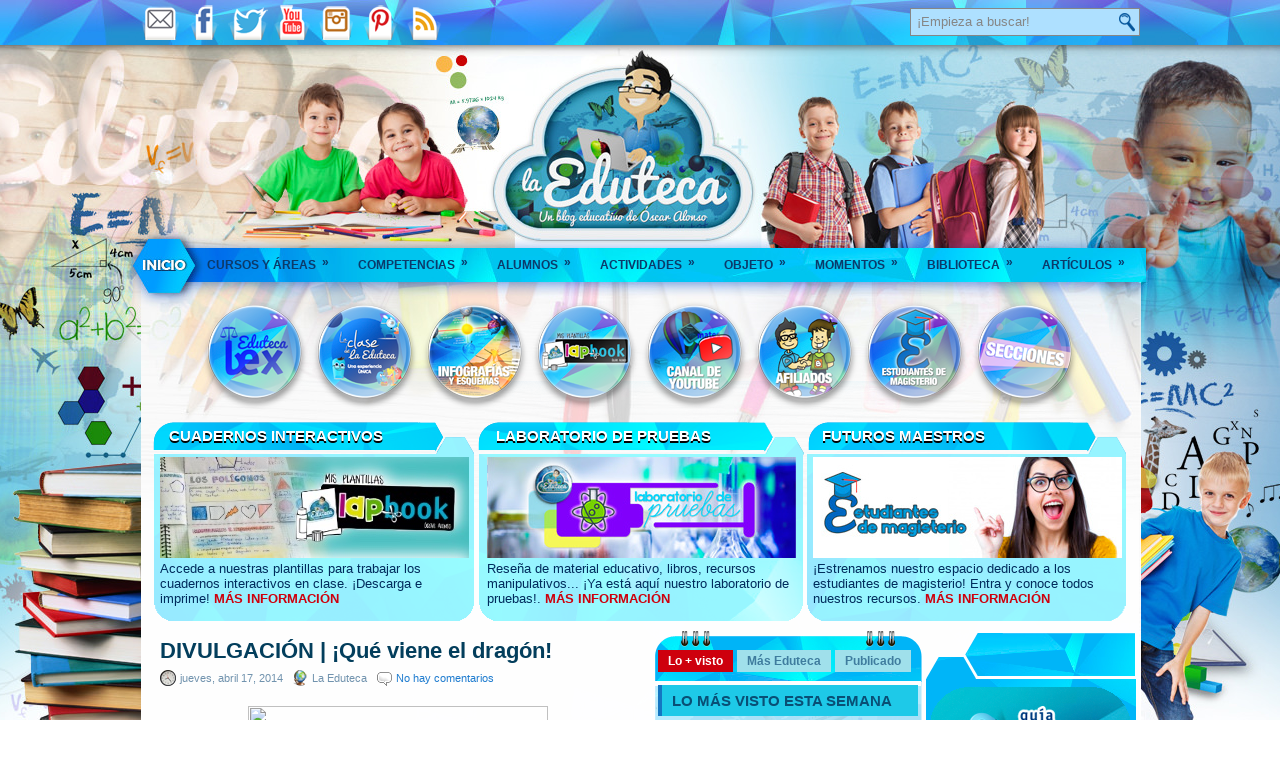

--- FILE ---
content_type: text/html; charset=UTF-8
request_url: https://laeduteca.blogspot.com/2014/04/divulgacion-que-viene-el-dragon.html
body_size: 44772
content:
<!DOCTYPE html>
<html dir='ltr' xmlns='http://www.w3.org/1999/xhtml' xmlns:b='http://www.google.com/2005/gml/b' xmlns:data='http://www.google.com/2005/gml/data' xmlns:expr='http://www.google.com/2005/gml/expr'>
<head>
<link href='https://www.blogger.com/static/v1/widgets/2944754296-widget_css_bundle.css' rel='stylesheet' type='text/css'/>
<meta content='5vGrYEP8z4wauzaZ7Yq4ALCfZPSuZ9pDTdbAaK0c-dQ' name='google-site-verification'/>
<meta content='a6e6d90d165f0185d07d8dc7c907420f' name='p:domain_verify'/>
<meta content='text/html; charset=UTF-8' http-equiv='Content-Type'/>
<meta content='blogger' name='generator'/>
<link href='https://laeduteca.blogspot.com/favicon.ico' rel='icon' type='image/x-icon'/>
<link href='https://laeduteca.blogspot.com/2014/04/divulgacion-que-viene-el-dragon.html' rel='canonical'/>
<link rel="alternate" type="application/atom+xml" title="La Eduteca - Atom" href="https://laeduteca.blogspot.com/feeds/posts/default" />
<link rel="alternate" type="application/rss+xml" title="La Eduteca - RSS" href="https://laeduteca.blogspot.com/feeds/posts/default?alt=rss" />
<link rel="service.post" type="application/atom+xml" title="La Eduteca - Atom" href="https://www.blogger.com/feeds/6471004447515965775/posts/default" />

<link rel="alternate" type="application/atom+xml" title="La Eduteca - Atom" href="https://laeduteca.blogspot.com/feeds/6076581453550205187/comments/default" />
<!--Can't find substitution for tag [blog.ieCssRetrofitLinks]-->
<link href='http://upload.wikimedia.org/wikipedia/commons/thumb/8/82/Danza_del_drag%C3%B3n_y_el_le%C3%B3n.jpg/450px-Danza_del_drag%C3%B3n_y_el_le%C3%B3n.jpg' rel='image_src'/>
<meta content='https://laeduteca.blogspot.com/2014/04/divulgacion-que-viene-el-dragon.html' property='og:url'/>
<meta content='DIVULGACIÓN | ¡Qué viene el dragón!' property='og:title'/>
<meta content='  Fuente Imagen | Wikipedia.org    Los petardos estallan y chisporrotean. Suena los platillos, redoblan los tambores. Y calle abajo zigzague...' property='og:description'/>
<meta content='https://lh3.googleusercontent.com/blogger_img_proxy/[base64]w1200-h630-p-k-no-nu' property='og:image'/>
<title>
DIVULGACIÓN | &#161;Qué viene el dragón!
        ~ 
        La Eduteca
</title>
<link href='YOUR-FAVICON-URL' rel='shortcut icon' type='image/vnd.microsoft.icon'/>
<style id='page-skin-1' type='text/css'><!--
/* Variable definitions
====================
<Variable name="bgcolor" description="Page Background Color"
type="color" default="#fff">
<Variable name="textcolor" description="Text Color"
type="color" default="#333">
<Variable name="linkcolor" description="Link Color"
type="color" default="#58a">
<Variable name="pagetitlecolor" description="Blog Title Color"
type="color" default="#666">
<Variable name="descriptioncolor" description="Blog Description Color"
type="color" default="#999">
<Variable name="titlecolor" description="Post Title Color"
type="color" default="#c60">
<Variable name="bordercolor" description="Border Color"
type="color" default="#ccc">
<Variable name="sidebarcolor" description="Sidebar Title Color"
type="color" default="#999">
<Variable name="sidebartextcolor" description="Sidebar Text Color"
type="color" default="#666">
<Variable name="visitedlinkcolor" description="Visited Link Color"
type="color" default="#999">
<Variable name="bodyfont" description="Text Font"
type="font" default="normal normal 100% Georgia, Serif">
<Variable name="headerfont" description="Sidebar Title Font"
type="font"
default="normal normal 78% 'Trebuchet MS',Trebuchet,Arial,Verdana,Sans-serif">
<Variable name="pagetitlefont" description="Blog Title Font"
type="font"
default="normal normal 200% Georgia, Serif">
<Variable name="descriptionfont" description="Blog Description Font"
type="font"
default="normal normal 78% 'Trebuchet MS', Trebuchet, Arial, Verdana, Sans-serif">
<Variable name="postfooterfont" description="Post Footer Font"
type="font"
default="normal normal 78% 'Trebuchet MS', Trebuchet, Arial, Verdana, Sans-serif">
<Variable name="startSide" description="Side where text starts in blog language"
type="automatic" default="left">
<Variable name="endSide" description="Side where text ends in blog language"
type="automatic" default="right">
*/
/* Use this with templates/template-twocol.html */
.post-body img {max-width:99% !important;}
.share-button {display: inline-block;}
/* --- Barra de desplazamiento: terrenoblogger.co --- */
::-webkit-scrollbar {
background:#fff;
width:10px;
}
::-webkit-scrollbar-thumb {
-webkit-box-shadow: inset 0 0 6px rgba(0, 0, 0, 0.5);
background-image: -webkit-linear-gradient(top, #62ABD2 10%,#62ABD2 51%);
}
::-webkit-scrollbar-track {
}

--></style>
<script type='text/javascript'>
      //<![CDATA[
      var relatedTitles = new Array();
      var relatedTitlesNum = 0;
      var relatedUrls = new Array();
      function related_results_labels(json) {
        for (var i = 0; i < json.feed.entry.length; i++) {
          var entry = json.feed.entry[i];
          relatedTitles[relatedTitlesNum] = entry.title.$t;
          for (var k = 0; k < entry.link.length; k++) {
            if (entry.link[k].rel == 'alternate') {
              relatedUrls[relatedTitlesNum] = entry.link[k].href;
              relatedTitlesNum++;
              break;
            }
          }
        }
      }
      function removeRelatedDuplicates() {
        var tmp = new Array(0);
        var tmp2 = new Array(0);
        for(var i = 0; i < relatedUrls.length; i++) {
          if(!contains(tmp, relatedUrls[i])) {
            tmp.length += 1;
            tmp[tmp.length - 1] = relatedUrls[i];
            tmp2.length += 1;
            tmp2[tmp2.length - 1] = relatedTitles[i];
          }
        }
        relatedTitles = tmp2;
        relatedUrls = tmp;
      }
      function contains(a, e) {
        for(var j = 0; j < a.length; j++) if (a[j]==e) return true;
        return false;
      }
      function printRelatedLabels() {
        var cuantosPosts = 0;
        var r = Math.floor((relatedTitles.length - 1) * Math.random());
        var i = 0;
        var dirURL = document.URL;
        document.write('
                       <ul>
                       ');
                       while (i 
                       < relatedTitles.length && i 
                       < 20) {
          if (relatedUrls[r] != dirURL) {
            document.write('
                           <li>
                           <a href="' + relatedUrls[r] + '" title="Post relacionado: '
                           + relatedTitles[r] + '">
                           ' + relatedTitles[r] + '
    </a>
    </li>
                           ');
                           }
                           if (r 
                           < relatedTitles.length - 1) {
              r++;
            }
            else {
              r = 0;
            }
            i++;
            cuantosPosts++;
            if (cuantosPosts == 3) {
              break;
            }
          }
          document.write('
    </ul>');
                         }
                         //]]>
    </script>
<script src='https://ajax.googleapis.com/ajax/libs/jquery/1.5.1/jquery.min.js' type='text/javascript'></script>
<script type='text/javascript'>
      //<![CDATA[
      (function($){
        /* hoverIntent by Brian Cherne */
        $.fn.hoverIntent = function(f,g) {
          // default configuration options
          var cfg = {
            sensitivity: 7,
            interval: 100,
            timeout: 0
          };
          // override configuration options with user supplied object
          cfg = $.extend(cfg, g ? {
            over: f, out: g }
                         : f );
          // instantiate variables
          // cX, cY = current X and Y position of mouse, updated by mousemove event
          // pX, pY = previous X and Y position of mouse, set by mouseover and polling interval
          var cX, cY, pX, pY;
          // A private function for getting mouse position
          var track = function(ev) {
            cX = ev.pageX;
            cY = ev.pageY;
          };
          // A private function for comparing current and previous mouse position
          var compare = function(ev,ob) {
            ob.hoverIntent_t = clearTimeout(ob.hoverIntent_t);
            // compare mouse positions to see if they've crossed the threshold
            if ( ( Math.abs(pX-cX) + Math.abs(pY-cY) ) < cfg.sensitivity ) {
              $(ob).unbind("mousemove",track);
              // set hoverIntent state to true (so mouseOut can be called)
              ob.hoverIntent_s = 1;
              return cfg.over.apply(ob,[ev]);
            }
            else {
              // set previous coordinates for next time
              pX = cX;
              pY = cY;
              // use self-calling timeout, guarantees intervals are spaced out properly (avoids JavaScript timer bugs)
              ob.hoverIntent_t = setTimeout( function(){
                compare(ev, ob);
              }
                                            , cfg.interval );
            }
          };
          // A private function for delaying the mouseOut function
          var delay = function(ev,ob) {
            ob.hoverIntent_t = clearTimeout(ob.hoverIntent_t);
            ob.hoverIntent_s = 0;
            return cfg.out.apply(ob,[ev]);
          };
          // A private function for handling mouse 'hovering'
          var handleHover = function(e) {
            // next three lines copied from jQuery.hover, ignore children onMouseOver/onMouseOut
            var p = (e.type == "mouseover" ? e.fromElement : e.toElement) || e.relatedTarget;
            while ( p && p != this ) {
              try {
                p = p.parentNode;
              }
              catch(e) {
                p = this;
              }
            }
            if ( p == this ) {
              return false;
            }
            // copy objects to be passed into t (required for event object to be passed in IE)
            var ev = jQuery.extend({
            }
                                   ,e);
            var ob = this;
            // cancel hoverIntent timer if it exists
            if (ob.hoverIntent_t) {
              ob.hoverIntent_t = clearTimeout(ob.hoverIntent_t);
            }
            // else e.type == "onmouseover"
            if (e.type == "mouseover") {
              // set "previous" X and Y position based on initial entry point
              pX = ev.pageX;
              pY = ev.pageY;
              // update "current" X and Y position based on mousemove
              $(ob).bind("mousemove",track);
              // start polling interval (self-calling timeout) to compare mouse coordinates over time
              if (ob.hoverIntent_s != 1) {
                ob.hoverIntent_t = setTimeout( function(){
                  compare(ev,ob);
                }
                                              , cfg.interval );
              }
              // else e.type == "onmouseout"
            }
            else {
              // unbind expensive mousemove event
              $(ob).unbind("mousemove",track);
              // if hoverIntent state is true, then call the mouseOut function after the specified delay
              if (ob.hoverIntent_s == 1) {
                ob.hoverIntent_t = setTimeout( function(){
                  delay(ev,ob);
                }
                                              , cfg.timeout );
              }
            }
          };
          // bind the function to the two event listeners
          return this.mouseover(handleHover).mouseout(handleHover);
        };
      }
      )(jQuery);
      //]]>
    </script>
<script type='text/javascript'>
      //<![CDATA[
      /*
* jQuery Cycle Plugin (with Transition Definitions)
* Examples and documentation at: http://jquery.malsup.com/cycle/
* Copyright (c) 2007-2010 M. Alsup
* Version: 2.88 (08-JUN-2010)
* Dual licensed under the MIT and GPL licenses.
* http://jquery.malsup.com/license.html
* Requires: jQuery v1.2.6 or later
*/
      (function($){
        var ver="2.88";
        if($.support==undefined){
          $.support={
            opacity:!($.browser.msie)};
        }
        function debug(s){
          if($.fn.cycle.debug){
            log(s);
          }
        }
        function log(){
          if(window.console&&window.console.log){
            window.console.log("[cycle] "+Array.prototype.join.call(arguments," "));
          }
        }
        $.fn.cycle=function(options,arg2){
          var o={
            s:this.selector,c:this.context};
          if(this.length===0&&options!="stop"){
            if(!$.isReady&&o.s){
              log("DOM not ready, queuing slideshow");
              $(function(){
                $(o.s,o.c).cycle(options,arg2);
              }
               );
              return this;
            }
            log("terminating; zero elements found by selector"+($.isReady?"":" (DOM not ready)"));
            return this;
          }
          return this.each(function(){
            var opts=handleArguments(this,options,arg2);
            if(opts===false){
              return;
            }
            opts.updateActivePagerLink=opts.updateActivePagerLink||$.fn.cycle.updateActivePagerLink;
            if(this.cycleTimeout){
              clearTimeout(this.cycleTimeout);
            }
            this.cycleTimeout=this.cyclePause=0;
            var $cont=$(this);
            var $slides=opts.slideExpr?$(opts.slideExpr,this):$cont.children();
            var els=$slides.get();
            if(els.length<2){
              log("terminating; too few slides: "+els.length);
              return;
            }
            var opts2=buildOptions($cont,$slides,els,opts,o);
            if(opts2===false){
              return;
            }
            var startTime=opts2.continuous?10:getTimeout(els[opts2.currSlide],els[opts2.nextSlide],opts2,!opts2.rev);
            if(startTime){
              startTime+=(opts2.delay||0);
              if(startTime<10){
                startTime=10;
              }
              debug("first timeout: "+startTime);
              this.cycleTimeout=setTimeout(function(){
                go(els,opts2,0,(!opts2.rev&&!opts.backwards));
              }
                                           ,startTime);
            }
          }
                          );
        };
        function handleArguments(cont,options,arg2){
          if(cont.cycleStop==undefined){
            cont.cycleStop=0;
          }
          if(options===undefined||options===null){
            options={
            };
          }
          if(options.constructor==String){
            switch(options){
              case"destroy":case"stop":var opts=$(cont).data("cycle.opts");
                if(!opts){
                  return false;
                }
                cont.cycleStop++;
                if(cont.cycleTimeout){
                  clearTimeout(cont.cycleTimeout);
                }
                cont.cycleTimeout=0;
                $(cont).removeData("cycle.opts");
                if(options=="destroy"){
                  destroy(opts);
                }
                return false;
              case"toggle":cont.cyclePause=(cont.cyclePause===1)?0:1;
                checkInstantResume(cont.cyclePause,arg2,cont);
                return false;
              case"pause":cont.cyclePause=1;
                return false;
              case"resume":cont.cyclePause=0;
                checkInstantResume(false,arg2,cont);
                return false;
              case"prev":case"next":var opts=$(cont).data("cycle.opts");
                if(!opts){
                  log('options not found, "prev/next" ignored');
                  return false;
                }
                $.fn.cycle[options](opts);
                return false;
              default:options={
                fx:options};
            }
            return options;
          }
          else{
            if(options.constructor==Number){
              var num=options;
              options=$(cont).data("cycle.opts");
              if(!options){
                log("options not found, can not advance slide");
                return false;
              }
              if(num<0||num>=options.elements.length){
                log("invalid slide index: "+num);
                return false;
              }
              options.nextSlide=num;
              if(cont.cycleTimeout){
                clearTimeout(cont.cycleTimeout);
                cont.cycleTimeout=0;
              }
              if(typeof arg2=="string"){
                options.oneTimeFx=arg2;
              }
              go(options.elements,options,1,num>=options.currSlide);
              return false;
            }
          }
          return options;
          function checkInstantResume(isPaused,arg2,cont){
            if(!isPaused&&arg2===true){
              var options=$(cont).data("cycle.opts");
              if(!options){
                log("options not found, can not resume");
                return false;
              }
              if(cont.cycleTimeout){
                clearTimeout(cont.cycleTimeout);
                cont.cycleTimeout=0;
              }
              go(options.elements,options,1,(!opts.rev&&!opts.backwards));
            }
          }
        }
        function removeFilter(el,opts){
          if(!$.support.opacity&&opts.cleartype&&el.style.filter){
            try{
              el.style.removeAttribute("filter");
            }
            catch(smother){
            }
          }
        }
        function destroy(opts){
          if(opts.next){
            $(opts.next).unbind(opts.prevNextEvent);
          }
          if(opts.prev){
            $(opts.prev).unbind(opts.prevNextEvent);
          }
          if(opts.pager||opts.pagerAnchorBuilder){
            $.each(opts.pagerAnchors||[],function(){
              this.unbind().remove();
            }
                  );
          }
          opts.pagerAnchors=null;
          if(opts.destroy){
            opts.destroy(opts);
          }
        }
        function buildOptions($cont,$slides,els,options,o){
          var opts=$.extend({
          }
                            ,$.fn.cycle.defaults,options||{
                            }
                            ,$.metadata?$cont.metadata():$.meta?$cont.data():{
                            }
                           );
          if(opts.autostop){
            opts.countdown=opts.autostopCount||els.length;
          }
          var cont=$cont[0];
          $cont.data("cycle.opts",opts);
          opts.$cont=$cont;
          opts.stopCount=cont.cycleStop;
          opts.elements=els;
          opts.before=opts.before?[opts.before]:[];
          opts.after=opts.after?[opts.after]:[];
          opts.after.unshift(function(){
            opts.busy=0;
          }
                            );
          if(!$.support.opacity&&opts.cleartype){
            opts.after.push(function(){
              removeFilter(this,opts);
            }
                           );
          }
          if(opts.continuous){
            opts.after.push(function(){
              go(els,opts,0,(!opts.rev&&!opts.backwards));
            }
                           );
          }
          saveOriginalOpts(opts);
          if(!$.support.opacity&&opts.cleartype&&!opts.cleartypeNoBg){
            clearTypeFix($slides);
          }
          if($cont.css("position")=="static"){
            $cont.css("position","relative");
          }
          if(opts.width){
            $cont.width(opts.width);
          }
          if(opts.height&&opts.height!="auto"){
            $cont.height(opts.height);
          }
          if(opts.startingSlide){
            opts.startingSlide=parseInt(opts.startingSlide);
          }
          else{
            if(opts.backwards){
              opts.startingSlide=els.length-1;
            }
          }
          if(opts.random){
            opts.randomMap=[];
            for(var i=0;i<els.length;i++){
              opts.randomMap.push(i);
            }
            opts.randomMap.sort(function(a,b){
              return Math.random()-0.5;
            }
                               );
            opts.randomIndex=1;
            opts.startingSlide=opts.randomMap[1];
          }
          else{
            if(opts.startingSlide>=els.length){
              opts.startingSlide=0;
            }
          }
          opts.currSlide=opts.startingSlide||0;
          var first=opts.startingSlide;
          $slides.css({
            position:"absolute",top:0,left:0}
                     ).hide().each(function(i){
            var z;
            if(opts.backwards){
              z=first?i<=first?els.length+(i-first):first-i:els.length-i;
            }
            else{
              z=first?i>=first?els.length-(i-first):first-i:els.length-i;
            }
            $(this).css("z-index",z);
          }
                                  );
          $(els[first]).css("opacity",1).show();
          removeFilter(els[first],opts);
          if(opts.fit&&opts.width){
            $slides.width(opts.width);
          }
          if(opts.fit&&opts.height&&opts.height!="auto"){
            $slides.height(opts.height);
          }
          var reshape=opts.containerResize&&!$cont.innerHeight();
          if(reshape){
            var maxw=0,maxh=0;
            for(var j=0;j<els.length;j++){
              var $e=$(els[j]),e=$e[0],w=$e.outerWidth(),h=$e.outerHeight();
              if(!w){
                w=e.offsetWidth||e.width||$e.attr("width");
              }
              if(!h){
                h=e.offsetHeight||e.height||$e.attr("height");
              }
              maxw=w>maxw?w:maxw;
              maxh=h>maxh?h:maxh;
            }
            if(maxw>0&&maxh>0){
              $cont.css({
                width:maxw+"px",height:maxh+"px"}
                       );
            }
          }
          if(opts.pause){
            $cont.hover(function(){
              this.cyclePause++;
            }
                        ,function(){
                          this.cyclePause--;
                        }
                       );
          }
          if(supportMultiTransitions(opts)===false){
            return false;
          }
          var requeue=false;
          options.requeueAttempts=options.requeueAttempts||0;
          $slides.each(function(){
            var $el=$(this);
            this.cycleH=(opts.fit&&opts.height)?opts.height:($el.height()||this.offsetHeight||this.height||$el.attr("height")||0);
            this.cycleW=(opts.fit&&opts.width)?opts.width:($el.width()||this.offsetWidth||this.width||$el.attr("width")||0);
            if($el.is("img")){
              var loadingIE=($.browser.msie&&this.cycleW==28&&this.cycleH==30&&!this.complete);
              var loadingFF=($.browser.mozilla&&this.cycleW==34&&this.cycleH==19&&!this.complete);
              var loadingOp=($.browser.opera&&((this.cycleW==42&&this.cycleH==19)||(this.cycleW==37&&this.cycleH==17))&&!this.complete);
              var loadingOther=(this.cycleH==0&&this.cycleW==0&&!this.complete);
              if(loadingIE||loadingFF||loadingOp||loadingOther){
                if(o.s&&opts.requeueOnImageNotLoaded&&++options.requeueAttempts<100){
                  log(options.requeueAttempts," - img slide not loaded, requeuing slideshow: ",this.src,this.cycleW,this.cycleH);
                  setTimeout(function(){
                    $(o.s,o.c).cycle(options);
                  }
                             ,opts.requeueTimeout);
                  requeue=true;
                  return false;
                }
                else{
                  log("could not determine size of image: "+this.src,this.cycleW,this.cycleH);
                }
              }
            }
            return true;
          }
                      );
          if(requeue){
            return false;
          }
          opts.cssBefore=opts.cssBefore||{
          };
          opts.animIn=opts.animIn||{
          };
          opts.animOut=opts.animOut||{
          };
          $slides.not(":eq("+first+")").css(opts.cssBefore);
          if(opts.cssFirst){
            $($slides[first]).css(opts.cssFirst);
          }
          if(opts.timeout){
            opts.timeout=parseInt(opts.timeout);
            if(opts.speed.constructor==String){
              opts.speed=$.fx.speeds[opts.speed]||parseInt(opts.speed);
            }
            if(!opts.sync){
              opts.speed=opts.speed/2;
            }
            var buffer=opts.fx=="shuffle"?500:250;
            while((opts.timeout-opts.speed)<buffer){
              opts.timeout+=opts.speed;
            }
          }
          if(opts.easing){
            opts.easeIn=opts.easeOut=opts.easing;
          }
          if(!opts.speedIn){
            opts.speedIn=opts.speed;
          }
          if(!opts.speedOut){
            opts.speedOut=opts.speed;
          }
          opts.slideCount=els.length;
          opts.currSlide=opts.lastSlide=first;
          if(opts.random){
            if(++opts.randomIndex==els.length){
              opts.randomIndex=0;
            }
            opts.nextSlide=opts.randomMap[opts.randomIndex];
          }
          else{
            if(opts.backwards){
              opts.nextSlide=opts.startingSlide==0?(els.length-1):opts.startingSlide-1;
            }
            else{
              opts.nextSlide=opts.startingSlide>=(els.length-1)?0:opts.startingSlide+1;
            }
          }
          if(!opts.multiFx){
            var init=$.fn.cycle.transitions[opts.fx];
            if($.isFunction(init)){
              init($cont,$slides,opts);
            }
            else{
              if(opts.fx!="custom"&&!opts.multiFx){
                log("unknown transition: "+opts.fx,"; slideshow terminating");
                return false;
              }
            }
          }
          var e0=$slides[first];
          if(opts.before.length){
            opts.before[0].apply(e0,[e0,e0,opts,true]);
          }
          if(opts.after.length>1){
            opts.after[1].apply(e0,[e0,e0,opts,true]);
          }
          if(opts.next){
            $(opts.next).bind(opts.prevNextEvent,function(){
              return advance(opts,opts.rev?-1:1);
            }
                             );
          }
          if(opts.prev){
            $(opts.prev).bind(opts.prevNextEvent,function(){
              return advance(opts,opts.rev?1:-1);
            }
                             );
          }
          if(opts.pager||opts.pagerAnchorBuilder){
            buildPager(els,opts);
          }
          exposeAddSlide(opts,els);
          return opts;
        }
        function saveOriginalOpts(opts){
          opts.original={
            before:[],after:[]};
          opts.original.cssBefore=$.extend({
          }
                                           ,opts.cssBefore);
          opts.original.cssAfter=$.extend({
          }
                                          ,opts.cssAfter);
          opts.original.animIn=$.extend({
          }
                                        ,opts.animIn);
          opts.original.animOut=$.extend({
          }
                                         ,opts.animOut);
          $.each(opts.before,function(){
            opts.original.before.push(this);
          }
                );
          $.each(opts.after,function(){
            opts.original.after.push(this);
          }
                );
        }
        function supportMultiTransitions(opts){
          var i,tx,txs=$.fn.cycle.transitions;
          if(opts.fx.indexOf(",")>0){
            opts.multiFx=true;
            opts.fxs=opts.fx.replace(/\s*/g,"").split(",");
            for(i=0;i<opts.fxs.length;i++){
              var fx=opts.fxs[i];
              tx=txs[fx];
              if(!tx||!txs.hasOwnProperty(fx)||!$.isFunction(tx)){
                log("discarding unknown transition: ",fx);
                opts.fxs.splice(i,1);
                i--;
              }
            }
            if(!opts.fxs.length){
              log("No valid transitions named; slideshow terminating.");
              return false;
            }
          }
          else{
            if(opts.fx=="all"){
              opts.multiFx=true;
              opts.fxs=[];
              for(p in txs){
                tx=txs[p];
                if(txs.hasOwnProperty(p)&&$.isFunction(tx)){
                  opts.fxs.push(p);
                }
              }
            }
          }
          if(opts.multiFx&&opts.randomizeEffects){
            var r1=Math.floor(Math.random()*20)+30;
            for(i=0;i<r1;i++){
              var r2=Math.floor(Math.random()*opts.fxs.length);
              opts.fxs.push(opts.fxs.splice(r2,1)[0]);
            }
            debug("randomized fx sequence: ",opts.fxs);
          }
          return true;
        }
        function exposeAddSlide(opts,els){
          opts.addSlide=function(newSlide,prepend){
            var $s=$(newSlide),s=$s[0];
            if(!opts.autostopCount){
              opts.countdown++;
            }
            els[prepend?"unshift":"push"](s);
            if(opts.els){
              opts.els[prepend?"unshift":"push"](s);
            }
            opts.slideCount=els.length;
            $s.css("position","absolute");
            $s[prepend?"prependTo":"appendTo"](opts.$cont);
            if(prepend){
              opts.currSlide++;
              opts.nextSlide++;
            }
            if(!$.support.opacity&&opts.cleartype&&!opts.cleartypeNoBg){
              clearTypeFix($s);
            }
            if(opts.fit&&opts.width){
              $s.width(opts.width);
            }
            if(opts.fit&&opts.height&&opts.height!="auto"){
              $slides.height(opts.height);
            }
            s.cycleH=(opts.fit&&opts.height)?opts.height:$s.height();
            s.cycleW=(opts.fit&&opts.width)?opts.width:$s.width();
            $s.css(opts.cssBefore);
            if(opts.pager||opts.pagerAnchorBuilder){
              $.fn.cycle.createPagerAnchor(els.length-1,s,$(opts.pager),els,opts);
            }
            if($.isFunction(opts.onAddSlide)){
              opts.onAddSlide($s);
            }
            else{
              $s.hide();
            }
          };
        }
        $.fn.cycle.resetState=function(opts,fx){
          fx=fx||opts.fx;
          opts.before=[];
          opts.after=[];
          opts.cssBefore=$.extend({
          }
                                  ,opts.original.cssBefore);
          opts.cssAfter=$.extend({
          }
                                 ,opts.original.cssAfter);
          opts.animIn=$.extend({
          }
                               ,opts.original.animIn);
          opts.animOut=$.extend({
          }
                                ,opts.original.animOut);
          opts.fxFn=null;
          $.each(opts.original.before,function(){
            opts.before.push(this);
          }
                );
          $.each(opts.original.after,function(){
            opts.after.push(this);
          }
                );
          var init=$.fn.cycle.transitions[fx];
          if($.isFunction(init)){
            init(opts.$cont,$(opts.elements),opts);
          }
        };
        function go(els,opts,manual,fwd){
          if(manual&&opts.busy&&opts.manualTrump){
            debug("manualTrump in go(), stopping active transition");
            $(els).stop(true,true);
            opts.busy=false;
          }
          if(opts.busy){
            debug("transition active, ignoring new tx request");
            return;
          }
          var p=opts.$cont[0],curr=els[opts.currSlide],next=els[opts.nextSlide];
          if(p.cycleStop!=opts.stopCount||p.cycleTimeout===0&&!manual){
            return;
          }
          if(!manual&&!p.cyclePause&&!opts.bounce&&((opts.autostop&&(--opts.countdown<=0))||(opts.nowrap&&!opts.random&&opts.nextSlide<opts.currSlide))){
            if(opts.end){
              opts.end(opts);
            }
            return;
          }
          var changed=false;
          if((manual||!p.cyclePause)&&(opts.nextSlide!=opts.currSlide)){
            changed=true;
            var fx=opts.fx;
            curr.cycleH=curr.cycleH||$(curr).height();
            curr.cycleW=curr.cycleW||$(curr).width();
            next.cycleH=next.cycleH||$(next).height();
            next.cycleW=next.cycleW||$(next).width();
            if(opts.multiFx){
              if(opts.lastFx==undefined||++opts.lastFx>=opts.fxs.length){
                opts.lastFx=0;
              }
              fx=opts.fxs[opts.lastFx];
              opts.currFx=fx;
            }
            if(opts.oneTimeFx){
              fx=opts.oneTimeFx;
              opts.oneTimeFx=null;
            }
            $.fn.cycle.resetState(opts,fx);
            if(opts.before.length){
              $.each(opts.before,function(i,o){
                if(p.cycleStop!=opts.stopCount){
                  return;
                }
                o.apply(next,[curr,next,opts,fwd]);
              }
                    );
            }
            var after=function(){
              $.each(opts.after,function(i,o){
                if(p.cycleStop!=opts.stopCount){
                  return;
                }
                o.apply(next,[curr,next,opts,fwd]);
              }
                    );
            };
            debug("tx firing; currSlide: "+opts.currSlide+"; nextSlide: "+opts.nextSlide);
            opts.busy=1;
            if(opts.fxFn){
              opts.fxFn(curr,next,opts,after,fwd,manual&&opts.fastOnEvent);
            }
            else{
              if($.isFunction($.fn.cycle[opts.fx])){
                $.fn.cycle[opts.fx](curr,next,opts,after,fwd,manual&&opts.fastOnEvent);
              }
              else{
                $.fn.cycle.custom(curr,next,opts,after,fwd,manual&&opts.fastOnEvent);
              }
            }
          }
          if(changed||opts.nextSlide==opts.currSlide){
            opts.lastSlide=opts.currSlide;
            if(opts.random){
              opts.currSlide=opts.nextSlide;
              if(++opts.randomIndex==els.length){
                opts.randomIndex=0;
              }
              opts.nextSlide=opts.randomMap[opts.randomIndex];
              if(opts.nextSlide==opts.currSlide){
                opts.nextSlide=(opts.currSlide==opts.slideCount-1)?0:opts.currSlide+1;
              }
            }
            else{
              if(opts.backwards){
                var roll=(opts.nextSlide-1)<0;
                if(roll&&opts.bounce){
                  opts.backwards=!opts.backwards;
                  opts.nextSlide=1;
                  opts.currSlide=0;
                }
                else{
                  opts.nextSlide=roll?(els.length-1):opts.nextSlide-1;
                  opts.currSlide=roll?0:opts.nextSlide+1;
                }
              }
              else{
                var roll=(opts.nextSlide+1)==els.length;
                if(roll&&opts.bounce){
                  opts.backwards=!opts.backwards;
                  opts.nextSlide=els.length-2;
                  opts.currSlide=els.length-1;
                }
                else{
                  opts.nextSlide=roll?0:opts.nextSlide+1;
                  opts.currSlide=roll?els.length-1:opts.nextSlide-1;
                }
              }
            }
          }
          if(changed&&opts.pager){
            opts.updateActivePagerLink(opts.pager,opts.currSlide,opts.activePagerClass);
          }
          var ms=0;
          if(opts.timeout&&!opts.continuous){
            ms=getTimeout(els[opts.currSlide],els[opts.nextSlide],opts,fwd);
          }
          else{
            if(opts.continuous&&p.cyclePause){
              ms=10;
            }
          }
          if(ms>0){
            p.cycleTimeout=setTimeout(function(){
              go(els,opts,0,(!opts.rev&&!opts.backwards));
            }
                                      ,ms);
          }
        }
        $.fn.cycle.updateActivePagerLink=function(pager,currSlide,clsName){
          $(pager).each(function(){
            $(this).children().removeClass(clsName).eq(currSlide).addClass(clsName);
          }
                       );
        };
        function getTimeout(curr,next,opts,fwd){
          if(opts.timeoutFn){
            var t=opts.timeoutFn.call(curr,curr,next,opts,fwd);
            while((t-opts.speed)<250){
              t+=opts.speed;
            }
            debug("calculated timeout: "+t+"; speed: "+opts.speed);
            if(t!==false){
              return t;
            }
          }
          return opts.timeout;
        }
        $.fn.cycle.next=function(opts){
          advance(opts,opts.rev?-1:1);
        };
        $.fn.cycle.prev=function(opts){
          advance(opts,opts.rev?1:-1);
        };
        function advance(opts,val){
          var els=opts.elements;
          var p=opts.$cont[0],timeout=p.cycleTimeout;
          if(timeout){
            clearTimeout(timeout);
            p.cycleTimeout=0;
          }
          if(opts.random&&val<0){
            opts.randomIndex--;
            if(--opts.randomIndex==-2){
              opts.randomIndex=els.length-2;
            }
            else{
              if(opts.randomIndex==-1){
                opts.randomIndex=els.length-1;
              }
            }
            opts.nextSlide=opts.randomMap[opts.randomIndex];
          }
          else{
            if(opts.random){
              opts.nextSlide=opts.randomMap[opts.randomIndex];
            }
            else{
              opts.nextSlide=opts.currSlide+val;
              if(opts.nextSlide<0){
                if(opts.nowrap){
                  return false;
                }
                opts.nextSlide=els.length-1;
              }
              else{
                if(opts.nextSlide>=els.length){
                  if(opts.nowrap){
                    return false;
                  }
                  opts.nextSlide=0;
                }
              }
            }
          }
          var cb=opts.onPrevNextEvent||opts.prevNextClick;
          if($.isFunction(cb)){
            cb(val>0,opts.nextSlide,els[opts.nextSlide]);
          }
          go(els,opts,1,val>=0);
          return false;
        }
        function buildPager(els,opts){
          var $p=$(opts.pager);
          $.each(els,function(i,o){
            $.fn.cycle.createPagerAnchor(i,o,$p,els,opts);
          }
                );
          opts.updateActivePagerLink(opts.pager,opts.startingSlide,opts.activePagerClass);
        }
        $.fn.cycle.createPagerAnchor=function(i,el,$p,els,opts){
          var a;
          if($.isFunction(opts.pagerAnchorBuilder)){
            a=opts.pagerAnchorBuilder(i,el);
            debug("pagerAnchorBuilder("+i+", el) returned: "+a);
          }
          else{
            a='<a href="#">'+(i+1)+"</a>";
          }
          if(!a){
            return;
          }
          var $a=$(a);
          if($a.parents("body").length===0){
            var arr=[];
            if($p.length>1){
              $p.each(function(){
                var $clone=$a.clone(true);
                $(this).append($clone);
                arr.push($clone[0]);
              }
                     );
              $a=$(arr);
            }
            else{
              $a.appendTo($p);
            }
          }
          opts.pagerAnchors=opts.pagerAnchors||[];
          opts.pagerAnchors.push($a);
          $a.bind(opts.pagerEvent,function(e){
            e.preventDefault();
            opts.nextSlide=i;
            var p=opts.$cont[0],timeout=p.cycleTimeout;
            if(timeout){
              clearTimeout(timeout);
              p.cycleTimeout=0;
            }
            var cb=opts.onPagerEvent||opts.pagerClick;
            if($.isFunction(cb)){
              cb(opts.nextSlide,els[opts.nextSlide]);
            }
            go(els,opts,1,opts.currSlide<i);
          }
                 );
          if(!/^click/.test(opts.pagerEvent)&&!opts.allowPagerClickBubble){
            $a.bind("click.cycle",function(){
              return false;
            }
                   );
          }
          if(opts.pauseOnPagerHover){
            $a.hover(function(){
              opts.$cont[0].cyclePause++;
            }
                     ,function(){
                       opts.$cont[0].cyclePause--;
                     }
                    );
          }
        };
        $.fn.cycle.hopsFromLast=function(opts,fwd){
          var hops,l=opts.lastSlide,c=opts.currSlide;
          if(fwd){
            hops=c>l?c-l:opts.slideCount-l;
          }
          else{
            hops=c<l?l-c:l+opts.slideCount-c;
          }
          return hops;
        };
        function clearTypeFix($slides){
          debug("applying clearType background-color hack");
          function hex(s){
            s=parseInt(s).toString(16);
            return s.length<2?"0"+s:s;
          }
          function getBg(e){
            for(;e&&e.nodeName.toLowerCase()!="html";e=e.parentNode){
              var v=$.css(e,"background-color");
              if(v.indexOf("rgb")>=0){
                var rgb=v.match(/\d+/g);
                return"#"+hex(rgb[0])+hex(rgb[1])+hex(rgb[2]);
              }
              if(v&&v!="transparent"){
                return v;
              }
            }
            return"#ffffff";
          }
          $slides.each(function(){
            $(this).css("background-color",getBg(this));
          }
                      );
        }
        $.fn.cycle.commonReset=function(curr,next,opts,w,h,rev){
          $(opts.elements).not(curr).hide();
          opts.cssBefore.opacity=1;
          opts.cssBefore.display="block";
          if(w!==false&&next.cycleW>0){
            opts.cssBefore.width=next.cycleW;
          }
          if(h!==false&&next.cycleH>0){
            opts.cssBefore.height=next.cycleH;
          }
          opts.cssAfter=opts.cssAfter||{
          };
          opts.cssAfter.display="none";
          $(curr).css("zIndex",opts.slideCount+(rev===true?1:0));
          $(next).css("zIndex",opts.slideCount+(rev===true?0:1));
        };
        $.fn.cycle.custom=function(curr,next,opts,cb,fwd,speedOverride){
          var $l=$(curr),$n=$(next);
          var speedIn=opts.speedIn,speedOut=opts.speedOut,easeIn=opts.easeIn,easeOut=opts.easeOut;
          $n.css(opts.cssBefore);
          if(speedOverride){
            if(typeof speedOverride=="number"){
              speedIn=speedOut=speedOverride;
            }
            else{
              speedIn=speedOut=1;
            }
            easeIn=easeOut=null;
          }
          var fn=function(){
            $n.animate(opts.animIn,speedIn,easeIn,cb);
          };
          $l.animate(opts.animOut,speedOut,easeOut,function(){
            if(opts.cssAfter){
              $l.css(opts.cssAfter);
            }
            if(!opts.sync){
              fn();
            }
          }
                    );
          if(opts.sync){
            fn();
          }
        };
        $.fn.cycle.transitions={
          fade:function($cont,$slides,opts){
            $slides.not(":eq("+opts.currSlide+")").css("opacity",0);
            opts.before.push(function(curr,next,opts){
              $.fn.cycle.commonReset(curr,next,opts);
              opts.cssBefore.opacity=0;
            }
                            );
            opts.animIn={
              opacity:1};
            opts.animOut={
              opacity:0};
            opts.cssBefore={
              top:0,left:0};
          }
        };
        $.fn.cycle.ver=function(){
          return ver;
        };
        $.fn.cycle.defaults={
          fx:"fade",timeout:4000,timeoutFn:null,continuous:0,speed:1000,speedIn:null,speedOut:null,next:null,prev:null,onPrevNextEvent:null,prevNextEvent:"click.cycle",pager:null,onPagerEvent:null,pagerEvent:"click.cycle",allowPagerClickBubble:false,pagerAnchorBuilder:null,before:null,after:null,end:null,easing:null,easeIn:null,easeOut:null,shuffle:null,animIn:null,animOut:null,cssBefore:null,cssAfter:null,fxFn:null,height:"auto",startingSlide:0,sync:1,random:0,fit:0,containerResize:1,pause:0,pauseOnPagerHover:0,autostop:0,autostopCount:0,delay:0,slideExpr:null,cleartype:!$.support.opacity,cleartypeNoBg:false,nowrap:0,fastOnEvent:0,randomizeEffects:1,rev:0,manualTrump:true,requeueOnImageNotLoaded:true,requeueTimeout:250,activePagerClass:"activeSlide",updateActivePagerLink:null,backwards:false};
      }
      )(jQuery);
      /*
* jQuery Cycle Plugin Transition Definitions
* This script is a plugin for the jQuery Cycle Plugin
* Examples and documentation at: http://malsup.com/jquery/cycle/
* Copyright (c) 2007-2010 M. Alsup
* Version:	 2.72
* Dual licensed under the MIT and GPL licenses:
* http://www.opensource.org/licenses/mit-license.php
* http://www.gnu.org/licenses/gpl.html
*/
      (function($){
        $.fn.cycle.transitions.none=function($cont,$slides,opts){
          opts.fxFn=function(curr,next,opts,after){
            $(next).show();
            $(curr).hide();
            after();
          };
        };
        $.fn.cycle.transitions.scrollUp=function($cont,$slides,opts){
          $cont.css("overflow","hidden");
          opts.before.push($.fn.cycle.commonReset);
          var h=$cont.height();
          opts.cssBefore={
            top:h,left:0};
          opts.cssFirst={
            top:0};
          opts.animIn={
            top:0};
          opts.animOut={
            top:-h};
        };
        $.fn.cycle.transitions.scrollDown=function($cont,$slides,opts){
          $cont.css("overflow","hidden");
          opts.before.push($.fn.cycle.commonReset);
          var h=$cont.height();
          opts.cssFirst={
            top:0};
          opts.cssBefore={
            top:-h,left:0};
          opts.animIn={
            top:0};
          opts.animOut={
            top:h};
        };
        $.fn.cycle.transitions.scrollLeft=function($cont,$slides,opts){
          $cont.css("overflow","hidden");
          opts.before.push($.fn.cycle.commonReset);
          var w=$cont.width();
          opts.cssFirst={
            left:0};
          opts.cssBefore={
            left:w,top:0};
          opts.animIn={
            left:0};
          opts.animOut={
            left:0-w};
        };
        $.fn.cycle.transitions.scrollRight=function($cont,$slides,opts){
          $cont.css("overflow","hidden");
          opts.before.push($.fn.cycle.commonReset);
          var w=$cont.width();
          opts.cssFirst={
            left:0};
          opts.cssBefore={
            left:-w,top:0};
          opts.animIn={
            left:0};
          opts.animOut={
            left:w};
        };
        $.fn.cycle.transitions.scrollHorz=function($cont,$slides,opts){
          $cont.css("overflow","hidden").width();
          opts.before.push(function(curr,next,opts,fwd){
            $.fn.cycle.commonReset(curr,next,opts);
            opts.cssBefore.left=fwd?(next.cycleW-1):(1-next.cycleW);
            opts.animOut.left=fwd?-curr.cycleW:curr.cycleW;
          }
                          );
          opts.cssFirst={
            left:0};
          opts.cssBefore={
            top:0};
          opts.animIn={
            left:0};
          opts.animOut={
            top:0};
        };
        $.fn.cycle.transitions.scrollVert=function($cont,$slides,opts){
          $cont.css("overflow","hidden");
          opts.before.push(function(curr,next,opts,fwd){
            $.fn.cycle.commonReset(curr,next,opts);
            opts.cssBefore.top=fwd?(1-next.cycleH):(next.cycleH-1);
            opts.animOut.top=fwd?curr.cycleH:-curr.cycleH;
          }
                          );
          opts.cssFirst={
            top:0};
          opts.cssBefore={
            left:0};
          opts.animIn={
            top:0};
          opts.animOut={
            left:0};
        };
        $.fn.cycle.transitions.slideX=function($cont,$slides,opts){
          opts.before.push(function(curr,next,opts){
            $(opts.elements).not(curr).hide();
            $.fn.cycle.commonReset(curr,next,opts,false,true);
            opts.animIn.width=next.cycleW;
          }
                          );
          opts.cssBefore={
            left:0,top:0,width:0};
          opts.animIn={
            width:"show"};
          opts.animOut={
            width:0};
        };
        $.fn.cycle.transitions.slideY=function($cont,$slides,opts){
          opts.before.push(function(curr,next,opts){
            $(opts.elements).not(curr).hide();
            $.fn.cycle.commonReset(curr,next,opts,true,false);
            opts.animIn.height=next.cycleH;
          }
                          );
          opts.cssBefore={
            left:0,top:0,height:0};
          opts.animIn={
            height:"show"};
          opts.animOut={
            height:0};
        };
        $.fn.cycle.transitions.shuffle=function($cont,$slides,opts){
          var i,w=$cont.css("overflow","visible").width();
          $slides.css({
            left:0,top:0}
                     );
          opts.before.push(function(curr,next,opts){
            $.fn.cycle.commonReset(curr,next,opts,true,true,true);
          }
                          );
          if(!opts.speedAdjusted){
            opts.speed=opts.speed/2;
            opts.speedAdjusted=true;
          }
          opts.random=0;
          opts.shuffle=opts.shuffle||{
            left:-w,top:15};
          opts.els=[];
          for(i=0;i<$slides.length;i++){
            opts.els.push($slides[i]);
          }
          for(i=0;i<opts.currSlide;i++){
            opts.els.push(opts.els.shift());
          }
          opts.fxFn=function(curr,next,opts,cb,fwd){
            var $el=fwd?$(curr):$(next);
            $(next).css(opts.cssBefore);
            var count=opts.slideCount;
            $el.animate(opts.shuffle,opts.speedIn,opts.easeIn,function(){
              var hops=$.fn.cycle.hopsFromLast(opts,fwd);
              for(var k=0;k<hops;k++){
                fwd?opts.els.push(opts.els.shift()):opts.els.unshift(opts.els.pop());
              }
              if(fwd){
                for(var i=0,len=opts.els.length;i<len;i++){
                  $(opts.els[i]).css("z-index",len-i+count);
                }
              }
              else{
                var z=$(curr).css("z-index");
                $el.css("z-index",parseInt(z)+1+count);
              }
              $el.animate({
                left:0,top:0}
                          ,opts.speedOut,opts.easeOut,function(){
                            $(fwd?this:curr).hide();
                            if(cb){
                              cb();
                            }
                          }
                         );
            }
                       );
          };
          opts.cssBefore={
            display:"block",opacity:1,top:0,left:0};
        };
        $.fn.cycle.transitions.turnUp=function($cont,$slides,opts){
          opts.before.push(function(curr,next,opts){
            $.fn.cycle.commonReset(curr,next,opts,true,false);
            opts.cssBefore.top=next.cycleH;
            opts.animIn.height=next.cycleH;
          }
                          );
          opts.cssFirst={
            top:0};
          opts.cssBefore={
            left:0,height:0};
          opts.animIn={
            top:0};
          opts.animOut={
            height:0};
        };
        $.fn.cycle.transitions.turnDown=function($cont,$slides,opts){
          opts.before.push(function(curr,next,opts){
            $.fn.cycle.commonReset(curr,next,opts,true,false);
            opts.animIn.height=next.cycleH;
            opts.animOut.top=curr.cycleH;
          }
                          );
          opts.cssFirst={
            top:0};
          opts.cssBefore={
            left:0,top:0,height:0};
          opts.animOut={
            height:0};
        };
        $.fn.cycle.transitions.turnLeft=function($cont,$slides,opts){
          opts.before.push(function(curr,next,opts){
            $.fn.cycle.commonReset(curr,next,opts,false,true);
            opts.cssBefore.left=next.cycleW;
            opts.animIn.width=next.cycleW;
          }
                          );
          opts.cssBefore={
            top:0,width:0};
          opts.animIn={
            left:0};
          opts.animOut={
            width:0};
        };
        $.fn.cycle.transitions.turnRight=function($cont,$slides,opts){
          opts.before.push(function(curr,next,opts){
            $.fn.cycle.commonReset(curr,next,opts,false,true);
            opts.animIn.width=next.cycleW;
            opts.animOut.left=curr.cycleW;
          }
                          );
          opts.cssBefore={
            top:0,left:0,width:0};
          opts.animIn={
            left:0};
          opts.animOut={
            width:0};
        };
        $.fn.cycle.transitions.zoom=function($cont,$slides,opts){
          opts.before.push(function(curr,next,opts){
            $.fn.cycle.commonReset(curr,next,opts,false,false,true);
            opts.cssBefore.top=next.cycleH/2;
            opts.cssBefore.left=next.cycleW/2;
            opts.animIn={
              top:0,left:0,width:next.cycleW,height:next.cycleH};
            opts.animOut={
              width:0,height:0,top:curr.cycleH/2,left:curr.cycleW/2};
          }
                          );
          opts.cssFirst={
            top:0,left:0};
          opts.cssBefore={
            width:0,height:0};
        };
        $.fn.cycle.transitions.fadeZoom=function($cont,$slides,opts){
          opts.before.push(function(curr,next,opts){
            $.fn.cycle.commonReset(curr,next,opts,false,false);
            opts.cssBefore.left=next.cycleW/2;
            opts.cssBefore.top=next.cycleH/2;
            opts.animIn={
              top:0,left:0,width:next.cycleW,height:next.cycleH};
          }
                          );
          opts.cssBefore={
            width:0,height:0};
          opts.animOut={
            opacity:0};
        };
        $.fn.cycle.transitions.blindX=function($cont,$slides,opts){
          var w=$cont.css("overflow","hidden").width();
          opts.before.push(function(curr,next,opts){
            $.fn.cycle.commonReset(curr,next,opts);
            opts.animIn.width=next.cycleW;
            opts.animOut.left=curr.cycleW;
          }
                          );
          opts.cssBefore={
            left:w,top:0};
          opts.animIn={
            left:0};
          opts.animOut={
            left:w};
        };
        $.fn.cycle.transitions.blindY=function($cont,$slides,opts){
          var h=$cont.css("overflow","hidden").height();
          opts.before.push(function(curr,next,opts){
            $.fn.cycle.commonReset(curr,next,opts);
            opts.animIn.height=next.cycleH;
            opts.animOut.top=curr.cycleH;
          }
                          );
          opts.cssBefore={
            top:h,left:0};
          opts.animIn={
            top:0};
          opts.animOut={
            top:h};
        };
        $.fn.cycle.transitions.blindZ=function($cont,$slides,opts){
          var h=$cont.css("overflow","hidden").height();
          var w=$cont.width();
          opts.before.push(function(curr,next,opts){
            $.fn.cycle.commonReset(curr,next,opts);
            opts.animIn.height=next.cycleH;
            opts.animOut.top=curr.cycleH;
          }
                          );
          opts.cssBefore={
            top:h,left:w};
          opts.animIn={
            top:0,left:0};
          opts.animOut={
            top:h,left:w};
        };
        $.fn.cycle.transitions.growX=function($cont,$slides,opts){
          opts.before.push(function(curr,next,opts){
            $.fn.cycle.commonReset(curr,next,opts,false,true);
            opts.cssBefore.left=this.cycleW/2;
            opts.animIn={
              left:0,width:this.cycleW};
            opts.animOut={
              left:0};
          }
                          );
          opts.cssBefore={
            width:0,top:0};
        };
        $.fn.cycle.transitions.growY=function($cont,$slides,opts){
          opts.before.push(function(curr,next,opts){
            $.fn.cycle.commonReset(curr,next,opts,true,false);
            opts.cssBefore.top=this.cycleH/2;
            opts.animIn={
              top:0,height:this.cycleH};
            opts.animOut={
              top:0};
          }
                          );
          opts.cssBefore={
            height:0,left:0};
        };
        $.fn.cycle.transitions.curtainX=function($cont,$slides,opts){
          opts.before.push(function(curr,next,opts){
            $.fn.cycle.commonReset(curr,next,opts,false,true,true);
            opts.cssBefore.left=next.cycleW/2;
            opts.animIn={
              left:0,width:this.cycleW};
            opts.animOut={
              left:curr.cycleW/2,width:0};
          }
                          );
          opts.cssBefore={
            top:0,width:0};
        };
        $.fn.cycle.transitions.curtainY=function($cont,$slides,opts){
          opts.before.push(function(curr,next,opts){
            $.fn.cycle.commonReset(curr,next,opts,true,false,true);
            opts.cssBefore.top=next.cycleH/2;
            opts.animIn={
              top:0,height:next.cycleH};
            opts.animOut={
              top:curr.cycleH/2,height:0};
          }
                          );
          opts.cssBefore={
            left:0,height:0};
        };
        $.fn.cycle.transitions.cover=function($cont,$slides,opts){
          var d=opts.direction||"left";
          var w=$cont.css("overflow","hidden").width();
          var h=$cont.height();
          opts.before.push(function(curr,next,opts){
            $.fn.cycle.commonReset(curr,next,opts);
            if(d=="right"){
              opts.cssBefore.left=-w;
            }
            else{
              if(d=="up"){
                opts.cssBefore.top=h;
              }
              else{
                if(d=="down"){
                  opts.cssBefore.top=-h;
                }
                else{
                  opts.cssBefore.left=w;
                }
              }
            }
          }
                          );
          opts.animIn={
            left:0,top:0};
          opts.animOut={
            opacity:1};
          opts.cssBefore={
            top:0,left:0};
        };
        $.fn.cycle.transitions.uncover=function($cont,$slides,opts){
          var d=opts.direction||"left";
          var w=$cont.css("overflow","hidden").width();
          var h=$cont.height();
          opts.before.push(function(curr,next,opts){
            $.fn.cycle.commonReset(curr,next,opts,true,true,true);
            if(d=="right"){
              opts.animOut.left=w;
            }
            else{
              if(d=="up"){
                opts.animOut.top=-h;
              }
              else{
                if(d=="down"){
                  opts.animOut.top=h;
                }
                else{
                  opts.animOut.left=-w;
                }
              }
            }
          }
                          );
          opts.animIn={
            left:0,top:0};
          opts.animOut={
            opacity:1};
          opts.cssBefore={
            top:0,left:0};
        };
        $.fn.cycle.transitions.toss=function($cont,$slides,opts){
          var w=$cont.css("overflow","visible").width();
          var h=$cont.height();
          opts.before.push(function(curr,next,opts){
            $.fn.cycle.commonReset(curr,next,opts,true,true,true);
            if(!opts.animOut.left&&!opts.animOut.top){
              opts.animOut={
                left:w*2,top:-h/2,opacity:0};
            }
            else{
              opts.animOut.opacity=0;
            }
          }
                          );
          opts.cssBefore={
            left:0,top:0};
          opts.animIn={
            left:0};
        };
        $.fn.cycle.transitions.wipe=function($cont,$slides,opts){
          var w=$cont.css("overflow","hidden").width();
          var h=$cont.height();
          opts.cssBefore=opts.cssBefore||{
          };
          var clip;
          if(opts.clip){
            if(/l2r/.test(opts.clip)){
              clip="rect(0px 0px "+h+"px 0px)";
            }
            else{
              if(/r2l/.test(opts.clip)){
                clip="rect(0px "+w+"px "+h+"px "+w+"px)";
              }
              else{
                if(/t2b/.test(opts.clip)){
                  clip="rect(0px "+w+"px 0px 0px)";
                }
                else{
                  if(/b2t/.test(opts.clip)){
                    clip="rect("+h+"px "+w+"px "+h+"px 0px)";
                  }
                  else{
                    if(/zoom/.test(opts.clip)){
                      var top=parseInt(h/2);
                      var left=parseInt(w/2);
                      clip="rect("+top+"px "+left+"px "+top+"px "+left+"px)";
                    }
                  }
                }
              }
            }
          }
          opts.cssBefore.clip=opts.cssBefore.clip||clip||"rect(0px 0px 0px 0px)";
          var d=opts.cssBefore.clip.match(/(\d+)/g);
          var t=parseInt(d[0]),r=parseInt(d[1]),b=parseInt(d[2]),l=parseInt(d[3]);
          opts.before.push(function(curr,next,opts){
            if(curr==next){
              return;
            }
            var $curr=$(curr),$next=$(next);
            $.fn.cycle.commonReset(curr,next,opts,true,true,false);
            opts.cssAfter.display="block";
            var step=1,count=parseInt((opts.speedIn/13))-1;
            (function f(){
              var tt=t?t-parseInt(step*(t/count)):0;
              var ll=l?l-parseInt(step*(l/count)):0;
              var bb=b<h?b+parseInt(step*((h-b)/count||1)):h;
              var rr=r<w?r+parseInt(step*((w-r)/count||1)):w;
              $next.css({
                clip:"rect("+tt+"px "+rr+"px "+bb+"px "+ll+"px)"}
                       );
              (step++<=count)?setTimeout(f,13):$curr.css("display","none");
            }
            )();
          }
                          );
          opts.cssBefore={
            display:"block",opacity:1,top:0,left:0};
          opts.animIn={
            left:0};
          opts.animOut={
            left:0};
        };
      }
      )(jQuery);
      //]]>
    </script>
<script type='text/javascript'>
      //<![CDATA[
      /*
* Superfish v1.4.8 - jQuery menu widget
* Copyright (c) 2008 Joel Birch
*
* Dual licensed under the MIT and GPL licenses:
* 	http://www.opensource.org/licenses/mit-license.php
* 	http://www.gnu.org/licenses/gpl.html
*
* CHANGELOG: http://users.tpg.com.au/j_birch/plugins/superfish/changelog.txt
*/
      ;
      (function($){
        $.fn.superfish = function(op){
          var sf = $.fn.superfish,
              c = sf.c,
              $arrow = $(['<span class="',c.arrowClass,'"> &#187;</span>'].join('')),
              over = function(){
                var $$ = $(this), menu = getMenu($$);
                clearTimeout(menu.sfTimer);
                $$.showSuperfishUl().siblings().hideSuperfishUl();
              }
          ,
              out = function(){
                var $$ = $(this), menu = getMenu($$), o = sf.op;
                clearTimeout(menu.sfTimer);
                menu.sfTimer=setTimeout(function(){
                  o.retainPath=($.inArray($$[0],o.$path)>-1);
                  $$.hideSuperfishUl();
                  if (o.$path.length && $$.parents(['li.',o.hoverClass].join('')).length<1){
                    over.call(o.$path);
                  }
                }
                                        ,o.delay);
              }
          ,
              getMenu = function($menu){
                var menu = $menu.parents(['ul.',c.menuClass,':first'].join(''))[0];
                sf.op = sf.o[menu.serial];
                return menu;
              }
          ,
              addArrow = function($a){
                $a.addClass(c.anchorClass).append($arrow.clone());
              };
          return this.each(function() {
            var s = this.serial = sf.o.length;
            var o = $.extend({
            }
                             ,sf.defaults,op);
            o.$path = $('li.'+o.pathClass,this).slice(0,o.pathLevels).each(function(){
              $(this).addClass([o.hoverClass,c.bcClass].join(' '))
              .filter('li:has(ul)').removeClass(o.pathClass);
            }
                                                                          );
            sf.o[s] = sf.op = o;
            $('li:has(ul)',this)[($.fn.hoverIntent && !o.disableHI) ? 'hoverIntent' : 'hover'](over,out).each(function() {
              if (o.autoArrows) addArrow( $('>a:first-child',this) );
            }
                                                                                                             )
            .not('.'+c.bcClass)
            .hideSuperfishUl();
            var $a = $('a',this);
            $a.each(function(i){
              var $li = $a.eq(i).parents('li');
              $a.eq(i).focus(function(){
                over.call($li);
              }
                            ).blur(function(){
                out.call($li);
              }
                                  );
            }
                   );
            o.onInit.call(this);
          }
                          ).each(function() {
            var menuClasses = [c.menuClass];
            if (sf.op.dropShadows  && !($.browser.msie && $.browser.version < 7)) menuClasses.push(c.shadowClass);
            $(this).addClass(menuClasses.join(' '));
          }
                                );
        };
        var sf = $.fn.superfish;
        sf.o = [];
        sf.op = {
        };
        sf.IE7fix = function(){
          var o = sf.op;
          if ($.browser.msie && $.browser.version > 6 && o.dropShadows && o.animation.opacity!=undefined)
            this.toggleClass(sf.c.shadowClass+'-off');
        };
        sf.c = {
          bcClass     : 'sf-breadcrumb',
          menuClass   : 'sf-js-enabled',
          anchorClass : 'sf-with-ul',
          arrowClass  : 'sf-sub-indicator',
          shadowClass : 'sf-shadow'
        };
        sf.defaults = {
          hoverClass	: 'sfHover',
          pathClass	: 'overideThisToUse',
          pathLevels	: 1,
          delay		: 800,
          animation	: {
            opacity:'show'}
          ,
          speed		: 'normal',
          autoArrows	: true,
          dropShadows : true,
          disableHI	: false,		// true disables hoverIntent detection
          onInit		: function(){
          }
          , // callback functions
          onBeforeShow: function(){
          }
          ,
          onShow		: function(){
          }
          ,
          onHide		: function(){
          }
        };
        $.fn.extend({
          hideSuperfishUl : function(){
            var o = sf.op,
                not = (o.retainPath===true) ? o.$path : '';
            o.retainPath = false;
            var $ul = $(['li.',o.hoverClass].join(''),this).add(this).not(not).removeClass(o.hoverClass)
            .find('>ul').hide().css('visibility','hidden');
            o.onHide.call($ul);
            return this;
          }
          ,
          showSuperfishUl : function(){
            var o = sf.op,
                sh = sf.c.shadowClass+'-off',
                $ul = this.addClass(o.hoverClass)
            .find('>ul:hidden').css('visibility','visible');
            sf.IE7fix.call($ul);
            o.onBeforeShow.call($ul);
            $ul.animate(o.animation,o.speed,function(){
              sf.IE7fix.call($ul);
              o.onShow.call($ul);
            }
                       );
            return this;
          }
        }
                   );
      }
      )(jQuery);
      //]]>
    </script>
<script type='text/javascript'>
      //<![CDATA[
      function showrecentcomments(json){
        for(var i=0;i<a_rc;i++){
          var b_rc=json.feed.entry[i];
          var c_rc;
          if(i==json.feed.entry.length)break;
          for(var k=0;k<b_rc.link.length;k++){
            if(b_rc.link[k].rel=='alternate'){
              c_rc=b_rc.link[k].href;
              break;
            }
          }
          c_rc=c_rc.replace("#","#comment-");
          var d_rc=c_rc.split("#");
          d_rc=d_rc[0];
          var e_rc=d_rc.split("/");
          e_rc=e_rc[5];
          e_rc=e_rc.split(".html");
          e_rc=e_rc[0];
          var f_rc=e_rc.replace(/-/g," ");
          f_rc=f_rc.link(d_rc);
          var g_rc=b_rc.published.$t;
          var h_rc=g_rc.substring(0,4);
          var i_rc=g_rc.substring(5,7);
          var j_rc=g_rc.substring(8,10);
          var k_rc=new Array();
          k_rc[1]="Jan";
          k_rc[2]="Feb";
          k_rc[3]="Mar";
          k_rc[4]="Apr";
          k_rc[5]="May";
          k_rc[6]="Jun";
          k_rc[7]="Jul";
          k_rc[8]="Aug";
          k_rc[9]="Sep";
          k_rc[10]="Oct";
          k_rc[11]="Nov";
          k_rc[12]="Dec";
          if("content" in b_rc){
            var l_rc=b_rc.content.$t;
          }
          else if("summary" in b_rc){
            var l_rc=b_rc.summary.$t;
          }
            else var l_rc="";
          var re=/<\S[^>]*>/g;
          l_rc=l_rc.replace(re,"");
          if(m_rc==true)document.write('On '+k_rc[parseInt(i_rc,10)]+' '+j_rc+' ');
          document.write('<a href="'+c_rc+'">'+b_rc.author[0].name.$t+'</a> commented');
          if(n_rc==true)document.write(' on '+f_rc);
          document.write(': ');
          if(l_rc.length<o_rc){
            document.write('<i>&#8220;');
            document.write(l_rc);
            document.write('&#8221;</i><br/><br/>');
          }
          else{
            document.write('<i>&#8220;');
            l_rc=l_rc.substring(0,o_rc);
            var p_rc=l_rc.lastIndexOf(" ");
            l_rc=l_rc.substring(0,p_rc);
            document.write(l_rc+'&hellip;&#8221;</i>');
            document.write('<br/><br/>');
          }
        }
      }
      function rp(json){
        document.write('<ul>');
        for(var i=0;i<numposts;i++){
          document.write('<li>');
          var entry=json.feed.entry[i];
          var posttitle=entry.title.$t;
          var posturl;
          if(i==json.feed.entry.length)break;
          for(var k=0;k<entry.link.length;k++){
            if(entry.link[k].rel=='alternate'){
              posturl=entry.link[k].href;
              break}
          }
          posttitle=posttitle.link(posturl);
          var readmorelink="(more)";
          readmorelink=readmorelink.link(posturl);
          var postdate=entry.published.$t;
          var cdyear=postdate.substring(0,4);
          var cdmonth=postdate.substring(5,7);
          var cdday=postdate.substring(8,10);
          var monthnames=new Array();
          monthnames[1]="Jan";
          monthnames[2]="Feb";
          monthnames[3]="Mar";
          monthnames[4]="Apr";
          monthnames[5]="May";
          monthnames[6]="Jun";
          monthnames[7]="Jul";
          monthnames[8]="Aug";
          monthnames[9]="Sep";
          monthnames[10]="Oct";
          monthnames[11]="Nov";
          monthnames[12]="Dec";
          if("content"in entry){
            var postcontent=entry.content.$t}
          else if("summary"in entry){
            var postcontent=entry.summary.$t}
            else var postcontent="";
          var re=/<\S[^>]*>/g;
          postcontent=postcontent.replace(re,"");
          document.write(posttitle);
          if(showpostdate==true)document.write(' - '+monthnames[parseInt(cdmonth,10)]+' '+cdday);
          if(showpostsummary==true){
            if(postcontent.length<numchars){
              document.write(postcontent)}
            else{
              postcontent=postcontent.substring(0,numchars);
              var quoteEnd=postcontent.lastIndexOf(" ");
              postcontent=postcontent.substring(0,quoteEnd);
              document.write(postcontent+'...'+readmorelink)}
          }
          document.write('</li>')}
        document.write('</ul>')}
      //]]>
    </script>
<script type='text/javascript'>
      summary_noimg = 600;
      summary_img = 500;
      img_thumb_height = 150;
      img_thumb_width = 200;
    </script>
<script type='text/javascript'>
      //<![CDATA[
      function removeHtmlTag(strx,chop){
        if(strx.indexOf("<")!=-1)
        {
          var s = strx.split("<");
          for(var i=0;i<s.length;i++){
            if(s[i].indexOf(">")!=-1){
              s[i] = s[i].substring(s[i].indexOf(">")+1,s[i].length);
            }
          }
          strx =  s.join("");
        }
        chop = (chop < strx.length-1) ? chop : strx.length-2;
        while(strx.charAt(chop-1)!=' ' && strx.indexOf(' ',chop)!=-1) chop++;
        strx = strx.substring(0,chop-1);
        return strx+'...';
      }
      function createSummaryAndThumb(pID){
        var div = document.getElementById(pID);
        var imgtag = "";
        var img = div.getElementsByTagName("img");
        var summ = summary_noimg;
        if(img.length>=1) {
          imgtag = '<span style="float:left; padding:0px 10px 5px 0px;"><img src="'+img[0].src+'" width="'+img_thumb_width+'px" height="'+img_thumb_height+'px"/></span>';
          summ = summary_img;
        }
        var summary = imgtag + '<div>' + removeHtmlTag(div.innerHTML,summ) + '</div>';
        div.innerHTML = summary;
      }
      //]]>
    </script>
<style type='text/css'>
      body{
        background: #ffffff url(https://i.imgur.com/kRaZYdu.jpg) center top no-repeat;
        color:#516D7B;
        font-family:Arial,Helvetica,Sans-serif;
        font-size:13px;
        margin:0px;
        padding:0px 0px 0px 0px;
      }
      #body-wrapper{margin:0px 0px 0px 0px;padding:0;background: url(https://i.imgur.com/0I64UVY.jpg) left top repeat-x;}
      blockquote{overflow:hidden;padding-left:9px;font-style:italic;color:#666;border-left:3px solid #d9cbc3;}
      a:link,a:visited{
        color:#1F7CCF;
        text-decoration:none;
        outline:none;
      }
      a:hover{
        color:#CE000D;
        text-decoration:underline;
        outline:none;
      }
      a img{
        border-width:0}
      #body-wrapper{
        margin:0;
        padding:0;
      }
      blockquote{
        overflow:hidden;
        padding-left:9px;
        font-style:italic;
        color:#fff;
        border-left:3px solid #404142}
      #container-top{
        margin-top:22px;
      }
      /* Header-----------------------------------------------*/
      #header-wrapper{
        width:1000px;
        margin:0 auto 0;
        height:138px;
        padding:32px 0px;
        overflow:hidden;
      }
      #header-inner{
        background-position:center;
        margin-left:auto;
        margin-right:auto}
      #header{
        margin:0;
        border:0 solid $bordercolor;
        color:$pagetitlecolor;
        float:left;
        width:47%;
        overflow:hidden;
      }
      #header h1{
        color:#9dcaf6;
        margin-top:0px;
        margin-left:0px;
        padding:0px 0px 0px 0px;
        font-family:Arial, Helvetica, Sans-serif;
        font-weight:bold;
        font-size:40px;
        line-height:40px;
      }
      #header .description{
        padding-left:5px;
        color:#fafbfc;
        font-size:14px;
        padding-top:0px;
        margin-top:-20px;
      }
      #header h1 a,#header h1 a:visited{
        color:#fafbfc;
        text-decoration:none}
      #header h2{
        padding-left:15px;
        color:#fafbfc;
        font:14px Arial,Helvetica,Sans-serif}
      #header2{
        float:right;
        width:51%;
        overflow:hidden;
      }
      #header2 .widget{
        padding:0px 0px 0px 0px;
        float:right}
      /* Outer-Wrapper----------------------------------------------- */
      #outer-wrapper{
        width:1000px;
        margin:0px auto 0px;
        padding:0;
        text-align:$startSide;
        font:$bodyfont;
      }
      #content-wrapper{
        background:transparent url(https://i.imgur.com/lr3OXXq.png) center top no-repeat;
        border-bottom:1px solid #fff;
        border-top:1px solid transparent;
      }
      #main-wrapper{
        width:500px;
        padding-top:10px;
        padding-left:10px;
        padding-right:5px;
        float:left;
        word-wrap:break-word;
        /* fix for long text breaking sidebar float in IE */
        overflow:hidden;
        /* fix for long non-text content breaking IE sidebar float */
      }
      #lsidebar-wrapper{
        width:260px;
        float:left;
        padding-top:30px;
        margin-left:3px;
        margin-right:7px;
        word-wrap:break-word;
        /* fix for long text breaking sidebar float in IE */
        overflow:hidden;
        /* fix for long non-text content breaking IE sidebar float */
      }
      #rsidebar-wrapper{
        width:200px;
        float:right;
        padding-top:22px;
        margin-right:9px;
        word-wrap:break-word;
        /* fix for long text breaking sidebar float in IE */
        overflow:hidden;
        /* fix for long non-text content breaking IE sidebar float */
      }
      .menus,.menus *{
        margin:0;
        padding:0;
        list-style:none;
        list-style-type:none;
        line-height:1.0}
      .menus ul{
        position:absolute;
        top:-999em;
        width:100%}
      .menus ul li{
        width:100%}
      .menus li:hover{
        visibility:inherit}
      .menus li{
        float:left;
        position:relative}
      .menus a{
        display:block;
        position:relative}
      .menus li:hover ul,.menus li.sfHover ul{
        left:0;
        top:100%;
        z-index:99}
      .menus li:hover li ul,.menus li.sfHover li ul{
        top:-999em}
      .menus li li:hover ul,.menus li li.sfHover ul{
        left:100%;
        top:0}
      .menus li li:hover li ul,.menus li li.sfHover li ul{
        top:-999em}
      .menus li li li:hover ul,.menus li li li.sfHover ul{
        left:100%;
        top:0}
      .sf-shadow ul{
        padding:0 8px 9px 0;
        -moz-border-radius-bottomleft:10px;
        -moz-border-radius-topright:17px;
        -webkit-border-top-right-radius:17px;
        -webkit-border-bottom-left-radius:17px}
      .menus .sf-shadow ul.sf-shadow-off{
        background:transparent}
      .menu-primary-wrap{
        margin-top:0;
        position:relative;
        height:20px;
        z-index:500;
        float:left;
        background:url(https://blogger.googleusercontent.com/img/b/R29vZ2xl/AVvXsEgyDBw1X5lxHC20kO-Q_65Wnj82ucnPyJxuhDlZp4xl8GlGNfh9vx6RGVPyG0qa8iKRLv3f-yxowyZC_kvsv47BQkgeVIXf9LeS6nW-kcWDaATirq3j0gcFp2feN3F0QfgQzVrCoZt9CU1-/s0/menu-primary-bg.png) left top repeat-x;
        border:1px solid #0573AA;
        -moz-border-radius:5px;
        -khtml-border-radius:5px;
        -webkit-border-radius:5px;
        border-radius:5px}
      .menu-primary{
      }
      .menu-primary ul{
        min-width:460px}
      .menu-primary li a{
        color:#ffffff;
        padding:19px 10px;
        margin-right:10px;
        text-decoration:none;
        font:11px Arial,Helvetica,Sans-serif;
        text-transform:none}
      .menu-primary li a:hover,.menu-primary li a:active,.menu-primary li a:focus,.menu-primary li:hover >
      a,.menu-primary li.current-cat >
      a,.menu-primary li.current_page_item >
      a,.menu-primary li.current-menu-item >
      a{
        color:#fff;
        outline:0}
      .menu-primary li li a{
        color:#fff;
        text-transform:none;
        background:#0771AC;
        padding:9px 15px;
        margin:0;
        font-weight:normal;
        border-top:0}
      .menu-primary li li a:hover,.menu-primary li li a:active,.menu-primary li li a:focus,.menu-primary li li:hover >
      a,.menu-primary li li.current-cat >
      a,.menu-primary li li.current_page_item >
      a,.menu-primary li li.current-menu-item >
      a{
        color:#FFF;
        background:#0780C5;
        outline:0;
        border-top:0}
      .menu-primary a.sf-with-ul{
        padding-right:26px;
        min-width:1px}
      .menu-primary .sf-sub-indicator{
        position:absolute;
        display:block;
        overflow:hidden;
        right:0;
        top:0;
        padding:14px 13px 0 0}
      .menu-primary li li .sf-sub-indicator{
        position:absolute;
        display:block;
        overflow:hidden;
        right:0;
        top:0;
        padding:8px 13px 0 0}
      .menu-primary-wrap .sf-shadow ul{
        background:url('https://blogger.googleusercontent.com/img/b/R29vZ2xl/AVvXsEiYBhAszY34lmrk_Dgh6oLK4prRJuUatPeXvAdIXzlHuD_2Y2blwP5T1DAQRi-8j5YxX6POHVHyasvKPhRrIbi63qO88R3j5Mol8qDqCR05xLMnz-cVfhxGUtkWgVXN-1rkfyMwuI-7vsAy/s0/menu-primary-shadow.png') no-repeat bottom right}
      .menu-secondary-wrap{
        padding:0;
        position:relative;
        height:38px;
        z-index:300;
        background:url(https://blogger.googleusercontent.com/img/b/R29vZ2xl/AVvXsEiMGc8WOwVj6xeEVnf7cSz3zoZFsLI68336Q0wPhzDELBBT7EFBMrqQv5Mo-9sHFqk01s8FREiI0WNr7I0X5qkj4S0nRU32qYdPf64ttggwSxtTRvfMqFNcKZGn46ZU1gxt5Pm9JDGHHHIX/s0/menu-secondary-bg.png) left top repeat-x;
        margin-bottom:2px;
        border-bottom:0px solid #009ae9}
      .menu-secondary{
      }
      .menu-secondary ul{
        min-width:160px}
      .menu-secondary >
      li{
      }
      .menu-secondary li:first-child{
      }
      .menu-secondary li a{
        color:#0b3a6a;
        padding:13px 15px;
        text-decoration:none;
        text-transform:uppercase;
        font:bold 12px Arial,Helvetica,Sans-serif;
        margin:0 1px 0 0;
        background:url() left top repeat-x}
      .menu-secondary li a:hover,.menu-secondary li a:active,.menu-secondary li a:focus,.menu-secondary li:hover >
      a,.menu-secondary li.current-cat >
      a,.menu-secondary li.current_page_item >
      a,.menu-secondary li.current-menu-item >
      a{
        color:#FFF;
        background:url(https://i.imgur.com/jO9Lo3a.png) left -138px repeat-x;
        outline:0;
        -moz-border-radius:5px 5px 0 0;
        -khtml-border-radius:5px 5px 0 0;
        -webkit-border-radius:5px 5px 0 0;
        border-radius:5px 5px 0 0}
      .menu-secondary li li{
      }
      .menu-secondary li li li{
        padding:0}
      .menu-secondary li li a{
        color:#fff;
        background:#17a3e4;
        padding:5px 10px;
        text-transform:none;
        margin:0;
        font-weight:normal;
        text-shadow:none}
      .menu-secondary li li a:hover,.menu-secondary li li a:active,.menu-secondary li li a:focus,.menu-secondary li li:hover >
      a,.menu-secondary li li.current-cat >
      a,.menu-secondary li li.current_page_item >
      a,.menu-secondary li li.current-menu-item >
      a{
        color:#fff;
        background:#004da4;
        outline:0;
        -moz-border-radius:0;
        -khtml-border-radius:0;
        -webkit-border-radius:0;
        border-radius:0}
      .menu-secondary a.sf-with-ul{
        padding-right:26px;
        min-width:1px}
      .menu-secondary .sf-sub-indicator{
        position:absolute;
        display:block;
        overflow:hidden;
        right:0;
        top:0;
        padding:11px 13px 0 0}
      .menu-secondary li li .sf-sub-indicator{
        position:absolute;
        display:block;
        overflow:hidden;
        right:0;
        top:0;
        padding:8px 13px 0 0}
      .menu-secondary-wrap .sf-shadow ul{
        background:url('https://blogger.googleusercontent.com/img/b/R29vZ2xl/AVvXsEibO6dnnrsuV2VB5lRBwwgpRyhte7hIt2WDIRu8t3G5yaWoM5Ow_btvTC1JyNxwxtMjkVODxl-VmtYSXRwEq7pHKqWEjEvfbxM_-nTp40HcpvcYrBKXJHHsSWR1MWSGVFy6-eZPdpl1C2rP/s0/menu-secondary-shadow.png') no-repeat bottom right}
      /* Posts-----------------------------------------------*/
      h2.date-header{
        margin:1.5em 0 .5em;
        display:none;
      }
      .post{
        margin-bottom:15px;
        padding:10px 10px 0 10px;
        border-bottom:1px solid #EEF2F4;
      }
      .post-title{
        color:#033E5C;
        margin:0 0 10px 0;
        padding:0;
        font-family:Arial,Helvetica,Sans-serif;
        font-size:22px;
        line-height:22px;
        font-weight:bold;
        text-transform:none;
      }
      .post-title a,.post-title a:visited,.post-title strong{
        display:block;
        text-decoration:none;
        color:#033E5C;
      }
      .post-title strong,.post-title a:hover{
        text-decoration:none;
        color:#CE000D;
      }
      .post-body{
        padding-top:0px;
        padding-bottom:0px;
        margin:0px;
        font-family:Arial,Helvetica,Sans-serif;
        font-size:13px;
        line-height: 20px;
      }
      .post-footer{
        margin:2px 0;
        color:$sidebarcolor;
        font:$postfooterfont;
      }
      .comment-link{
        margin-$startSide:.6em}
      .post-body img{
        padding:6px 6px 6px 6px;
        background:#ffffff;
        border:1px solid #EEF2F4;
        margin:0 4px 4px 0;
      }
      .postmeta-primary{
        color:#7193AE;
        font-size:11px;
        text-transform:none;
        padding:0 0 5px 0}
      .postmeta-secondary{
        color:#7193AE;
        font-size:11px;
        padding:0 0 15px 0}
      .meta_date,.meta_author,.meta_comments,.meta_edit,.meta_categories,.meta_tags{
        padding:3px 0 3px 20px;
        background-position:left center;
        background-repeat:no-repeat}
      .meta_date{
        background-image:url(https://lh3.googleusercontent.com/blogger_img_proxy/AEn0k_sKODnQmsIwHioXCrnIyrpNIbXTyURcE4BzGlYvNo-qGrRsszznz8HLVXSdVA22bIzefoZO-CuNxd1QL__b-ZSKNw=s0-d)}
      .meta_author{
        background-image:url(https://lh3.googleusercontent.com/blogger_img_proxy/AEn0k_s6xMv4K8zzEvawkI5Tr9nEoirq1fhVMF19KUM3Y2RGmmiwwEPR-PqlhdMT4TrFauIuU6IKUc8jdXYB4FmG4Eym=s0-d)}
      .meta_comments{
        background-image:url(https://blogger.googleusercontent.com/img/b/R29vZ2xl/AVvXsEjYG8_PiL4-DlyrLS6-J5zSvXTQNbhXe2yKGWKDqaD7w41MxBGO_rPjIJ0sNC5Zwl9mmgFgdjIYxF7LOamQNxMwcbrZXBhwDMWtWcs2PTfsQ1eUjd84KolAOXilYc1WaIC1yB0Yi7uQc-VE/s0/comments.png)}
      .meta_edit{
        background-image:url(images/edit.png)}
      .meta_categories{
        background-image:url(https://blogger.googleusercontent.com/img/b/R29vZ2xl/AVvXsEj549PsnU6-rB9ci6Lnopgw_jTnFiotvWS2Q_Dpr-Vlne-gareLlcVLjkkD2EfS6v5VU6Wq-Mt-wr4NM0GOG5zPYH6bDYUmwYDCBlrzinPPyw0p-1gPwCQb_qssxVezG9eW_c1x-6qGCxVJ/s0/cat.png)}
      .meta_tags{
        background-image:url(https://lh3.googleusercontent.com/blogger_img_proxy/AEn0k_uZKDuK_SiyQd3SJktIIOTAVBLTa7fMlD_VD6-7_GJMiN2Pq8en0xcWoOgDwZhEVQ_MwFcErMwdcXlWbfgrv2jMOA=s0-d)}
      .readmore-wrap{
        margin-bottom:5px;
        float:right}
      a.readmore{
        color:#1c6a96;
        background:url(https://blogger.googleusercontent.com/img/b/R29vZ2xl/AVvXsEhwtw9whD3y6kaZo16Osfd4pefedFIJ_aRGe7SeTLFCN8eXD1P2d13jU80ZZLuvq8XeKZ1XdiEms2Q5inLYOOBTPz9-3o0pdYQ25nMuhkHxbvvEjzNPiP9FFlWcJICyf3sF3krIjUCVJHSs/s0/readmore-bg.png) left top repeat-x;
        padding:6px 14px;
        font-size:12px;
        line-height:12px;
        display:block;
        text-decoration:none;
        border:1px solid #DBE5EC}
      a.readmore:hover{
        color:#1c6a96;
        text-decoration:none;
        background:url(https://blogger.googleusercontent.com/img/b/R29vZ2xl/AVvXsEhwtw9whD3y6kaZo16Osfd4pefedFIJ_aRGe7SeTLFCN8eXD1P2d13jU80ZZLuvq8XeKZ1XdiEms2Q5inLYOOBTPz9-3o0pdYQ25nMuhkHxbvvEjzNPiP9FFlWcJICyf3sF3krIjUCVJHSs/s0/readmore-bg.png) left -126px repeat-x;
        border:1px solid #DBE5EC}
      .featuredposts{
        width:498px;
        background:#FFF;
        border:1px solid #EEF2F4;
        margin:0 0 10px 0;
        height:390px;
        overflow:hidden}
      .fp-slides{
      }
      .fp-post{
        padding:13px}
      .fp-thumbnail{
        width:475px;
        height:260px;
        margin-bottom:10px;
        overflow:hidden}
      .fp-title{
        color:#033E5C;
        font:bold 16px Arial,Helvetica,Sans-serif;
        padding:0 0 4px 0;
        margin:0;
        text-transform:uppercase}
      .fp-title a{
        color:#033E5C;
        text-decoration:none}
      .fp-title a:hover{
        color:#CE000D;
        text-decoration:none}
      .fp-label{
        color:#516D7B;
        margin:15px 15px 0 15px;
        padding:0;
        text-transform:uppercase;
        font:bold 16px/16px Arial,Helvetica,Sans-serif}
      .fp-post p{
        color:#192943;
        padding:0;
        margin:0;
        font:12px/16px Arial,Helvetica,Sans-serif;
        height:32px;
        overflow:hidden}
      .fp-more,.fp-more:hover{
        color:#CE000D;
        font-weight:bold}
      .fp-nav{
        width:480px;
        padding:8px 10px;
        height:17px}
      .fp-pager a{
        background-image:url(https://blogger.googleusercontent.com/img/b/R29vZ2xl/AVvXsEgwrV6KiVBflG1p6ypuKC55PyPHLBj65spqRW6z1GrmKDrN5N7GM2gbiEIFRtlpiZWN1ij1v_kHXIsH7mmqVwQ1PA2hO3HcQ5sKh1WfqSZFNtNqJtqUFAkYW3QKAPN6lFDDfLjZFLhy86UG/s0/featured-pager.png);
        cursor:pointer;
        margin:3px 6px 0 0;
        padding:0;
        height:10px;
        width:10px;
        display:block;
        float:left;
        overflow:hidden;
        text-indent:-999px;
        background-position:0 0}
      .fp-pager a:hover,.fp-pager a.activeSlide{
        text-decoration:none;
        background-position:0 -110px}
      .fp-prev{
        float:right;
        margin-right:4px;
        width:15px;
        height:17px;
        opacity:0.7;
        background:url(https://blogger.googleusercontent.com/img/b/R29vZ2xl/AVvXsEjpvCMzdX68Ndmcv1_rpF6_9b3J-IM8lqNiJIgG0PJa2x0_njU77JovnEEp1D1GwHbM127qbCvB-LWHl8W6QVwtC7-NxX1Rpxr2eBI3coH3on4F2xo4tL1iQ-N9zR3hZohE0zlNHd-MXLjf/s0/featured-prev.png) top left no-repeat}
      .fp-prev:hover{
        opacity:1}
      .fp-prev:active{
        opacity:0.7}
      .fp-next{
        float:right;
        width:15px;
        height:17px;
        margin-left:4px;
        opacity:0.7;
        background:url(https://blogger.googleusercontent.com/img/b/R29vZ2xl/AVvXsEjkgQQ_qk7oIQJRX3qoZDCbM_Wu1GJCF9DbbU8GrRKy5mQslE__FbzwSuvayYmE2pyZnI4i517Kcx7ZHk_3QYPx3VI4ob3Iqd-xSkK56zYpX7i_VXhom6xCp0gUH3BW_0TzjZeVOKsZsFLt/s0/featured-next.png) top left no-repeat}
      .fp-next:hover{
        opacity:1}
      .fp-next:active{
        opacity:0.7}
      /* Sidebar Content----------------------------------------------- */
      .sidebar{
        margin:0 0 10px 0;
        color:#075B88;
      }
      .sidebar a{
        text-decoration:none;
        color: #075B88;
      }
      .sidebar a:hover{
        text-decoration:underline;
        color:#CE000D;
      }
      .sidebar h2{
        color:#094F75;
        font-size:15px;
        line-height:15px;
        font-family:Arial,Helvetica,Sans-serif;
        font-weight:bold;
        margin:0 0 10px 0;
        padding:8px 0 8px 10px;
        text-transform:none;
        background:#1ec9e8;
        border-left:4px solid #1476c2;
      }
      .sidebar ul{
        list-style-type:none;
        list-style: none;
        margin:0px;
        padding:0px;
      }
      .sidebar ul li{
        padding:6px 0 6px 0;
        margin:0;
        background:url(https://blogger.googleusercontent.com/img/b/R29vZ2xl/AVvXsEiOngo6mc0vkfuEkn1OQZ5NpFTYZecE_bVXvoEL1NXHv5PdAD_CLZ9LsMWHYPkLQct_sLdyJ4q38PjgiPV_U8-iFdlvTUV6Ml5yE3vR7LsTuae7ILNc5IVIk5jXISKUXLtIdB1ZThKA2iab/s0/widget-line.png) left bottom repeat-x;
      }
      .sidebar .widget{
        margin: 0 0 15px 0;
        padding:0px;
      }
      .main .widget{
        margin:0 0 5px;
        padding:0 0 2px;
      }
      .main .Blog{
        border-bottom-width:0}
      /* FOOTER ----------------------------------------------- */
      #footer-wrap{
      }
      #footer{
        margin-top:6px}
      #copyrights{
        color:#EAEFF2;
        text-align:center;
        padding:20px 0;
        background:url(https://i.imgur.com/7jXuWp2.jpg) left top repeat-x;
        text-shadow:0 1px 0 #000}
      #copyrights a{
        color:#EAEFF2}
      #copyrights a:hover{
        color:#EAEFF2;
        text-decoration:none}
      #credits{
        color:#032D42;
        text-align:center;
        font-size:21px;
        padding:10px 0;
        text-shadow:0 1px 0 #fff}
      #credits a{
        color:#032D42;
        text-decoration:none}
      #credits a:hover{
        text-decoration:none;
        color:#AAA}
      #footer-column-container {
        clear:both;
        padding:5px 0px 10px 10px;
        background:#;
        color:#002c5d;
      }
      #footer-column-container a{
        text-decoration:none;
        color: #CE000D;
      }
      #footer-column-container a:hover{
        text-decoration:underline;
        color:#CE000D;
      }
      #footer-column-container h2{
        color:#ffffff;
		text-shadow:0 2px 0 #000;
        font-size:15px;
        line-height:15px;
        font-family:Arial,Helvetica,Sans-serif;
        font-weight:bold;
        margin:0 0 10px 0;
        padding:5px 0 4px 5px;
        text-transform:none;
        background:transparent;
        border-left:4px solid transparent;
      }
      #footer-column-container ul{
        list-style-type:none;
        list-style: none;
        margin:0px;
        padding:0px;
      }
      #footer-column-container ul li{
        padding:6px 0 6px 0;
        margin:0;
        background:url(https://blogger.googleusercontent.com/img/b/R29vZ2xl/AVvXsEiOngo6mc0vkfuEkn1OQZ5NpFTYZecE_bVXvoEL1NXHv5PdAD_CLZ9LsMWHYPkLQct_sLdyJ4q38PjgiPV_U8-iFdlvTUV6Ml5yE3vR7LsTuae7ILNc5IVIk5jXISKUXLtIdB1ZThKA2iab/s0/widget-line.png) left bottom repeat-x;
      }
      .footer-column {
        padding: 4px 10px;
      }
      /* Search ----------------------------------------------- */
      #search{border:1px solid #868686;background:#aee0ff;height:26px;padding:0;text-align:left;overflow:hidden}
      #search #s{background:none;color:#868686;border:0;padding:4px;margin:1px 0 0 2px;float:left}
      #search .search-image{border:0;vertical-align:top;float:right;margin:4px 4px 0 2px}
      #search-wrap{width:250px;padding:15px 0}
      .topsearch #search{margin:8px 0 0 0}
      /* Comments ----------------------------------------------- */
      #comments{
        padding:10px;
        background:#ffffff;
        border:1px solid #eef2f4;
      }
      #comments h4{
        font-size:16px;
        font-weight:bold;
        margin:1em 0;
        color:$sidebarcolor;
      }
      #comments-block3{
        padding:0;
        margin:0;
        float:left;
        overflow:hidden;
        position:relative;
        margin-bottom:10px;
      }
      #comment-name-url{
        width:465px;
        float:left}
      #comment-date{
        width:465px;
        float:left;
        margin-top:5px;
        font-size:10px;
      }
      #comment-header{
        float:left;
        background:#ffffff;
        border:1px solid #eef2f4;
        padding:5px 0 40px 10px;
        margin:5px 0px;
        position:relative;
      }
      .avatar-image-container{
        background:url(https://blogger.googleusercontent.com/img/b/R29vZ2xl/AVvXsEig9NpBTc4fvAUScL9nRXUCFjLONuOh4BV3k4_hkxuxFKNUJ5eyEsbTTMzf0J1w1efEo4_je9gRA2hO7eNuGBx7WSYYmHUUX62vHjquIvrScDd9OKXlhdys5N7tpJOXQ8wd05QjCH2zDj_l/s0/comment-avatar.jpg);
        width:32px;
        height:32px;
        float:right;
        margin:5px 10px 5px 5px;
        border:1px solid #ddd;
        position:absolute;
        top:5px;
        right:5px;
      }
      .avatar-image-container img{
        width:32px;
        height:32px;
      }
      a.comments-autor-name{
        color:#000;
        font:normal bold 14px Arial,Tahoma,Verdana}
      a.says{
        color:#000;
        font:normal 12px Arial,Tahoma,Verdana}
      .says a:hover{
        text-decoration:none}
      .deleted-comment{
        font-style:italic;
        color:gray}
      #blog-pager-newer-link{
        float:$startSide}
      #blog-pager-older-link{
        float:$endSide}
      #blog-pager{
        text-align:center}
      #blog-pager{
        padding:6px 10px;
        font-size:11px;
        background:#ffffff;
        border:1px solid #eef2f4;
      }
      .feed-links{
        clear:both;
        line-height:2.5em}
      /* Profile ----------------------------------------------- */
      .profile-img{
        float:$startSide;
        margin-top:0;
        margin-$endSide:5px;
        margin-bottom:5px;
        margin-$startSide:0;
        padding:4px;
        border:1px solid $bordercolor}
      .profile-data{
        margin:0;
        text-transform:uppercase;
        letter-spacing:.1em;
        font:$postfooterfont;
        color:$sidebarcolor;
        font-weight:bold;
        line-height:1.6em}
      .profile-datablock{
        margin:.5em 0 .5em}
      .profile-textblock{
        margin:0.5em 0;
        line-height:1.6em}
      .profile-link{
        font:$postfooterfont;
        text-transform:uppercase;
        letter-spacing:.1em}
      #navbar-iframe{
        height:0;
        visibility:hidden;
        display:none}
      /* -- social connect widget -- */
      .social-connect-widget{
        background:#E8EEF2 url(https://blogger.googleusercontent.com/img/b/R29vZ2xl/AVvXsEgm4jJedAvtAv-55_pxk2Fpib1UCI3l6x8u2Z1W3fq6-EhnbCXrVcbmdUF-cjvZnW6bbUraQmvRcsEGl_DL70S2GU4VRoKrl4wb1PkXZaZnX9O5ig4hANehQPYzYeWPHEHMfAsF9QgbFMMx/s0/social-connect-bg.png) left top repeat-x;
        border:1px solid #DAE7EF;
        padding:8px 10px}
      .social-connect-widget:hover{
        background:#F8FBFD url(https://blogger.googleusercontent.com/img/b/R29vZ2xl/AVvXsEgm4jJedAvtAv-55_pxk2Fpib1UCI3l6x8u2Z1W3fq6-EhnbCXrVcbmdUF-cjvZnW6bbUraQmvRcsEGl_DL70S2GU4VRoKrl4wb1PkXZaZnX9O5ig4hANehQPYzYeWPHEHMfAsF9QgbFMMx/s0/social-connect-bg.png) left top repeat-x;
        border:1px solid #B8D8EF}
      .social-connect-widget a{
        text-decoration:none;
        font-weight:bold;
        font-family:Arial,Helvetica,Sans-serif;
        color:#075B88}
      .social-connect-widget a:hover{
        text-decoration:underline;
        color:#CE000D}
      .social-connect-widget img{
        vertical-align:middle;
        margin-right:5px}
      /* -- number page navigation -- */
      #blog-pager {
        padding:6px 10px}
      .showpageArea{
        float:left}
      .showpageOf{
        margin:0 8px 0 0;
        padding:3px 7px;
        color:#364248;
        font:11px Arial,Verdana;
        background:transparent;
      }
      .showpagePoint{
        color:#364248;
        font:bold 11px Arial,Verdana;
        padding:2px 7px;
        margin:2px;
        border:0px solid #fff;
        background:#f9fbfc;
        text-decoration:none}
      .showpageNum a{
        font:11px Arial,Verdana;
        padding:3px 7px;
        margin:0 4px;
        text-decoration:none;
        background:transparent;
        color:#364248;
      }
      .showpageNum a:hover{
        color:#ce000d;
        background:#f1f4f6;
      }
      .showpage a{
        font:11px Arial,Verdana;
        padding:3px 7px;
        margin:0 4px;
        text-decoration:none;
        background:transparent;
        color:#364248;
      }
      .showpage a:hover{
        color:#ce000d;
        background:#f1f4f6;
      }
      .showpageArea{
        margin:10px 0;
        font:11px Arial,Verdana;
        color:#364248;
      }
      .addthis_toolbox{
        padding:0px 0 0px 0;
        text-align:center}
      .addthis_toolbox .custom_images a{
        width:32px;
        height:32px;
        margin:0 1px 0 0px;
        padding:0}
      .addthis_toolbox .custom_images a:hover img{
        opacity:1}
      .addthis_toolbox .custom_images a img{
        opacity:0.85}
      #comment-form iframe{
        padding:5px;
        width:480px;
        height:270px;
      }
      .tabs-widget{
        list-style:none;
        list-style-type:none;
        margin:0 0 10px 0;
        padding:0;
        height:25px}
      .tabs-widget li{
        list-style:none;
        list-style-type:none;
        margin:0 0 0 4px;
        padding:0;
        float:left}
      .tabs-widget li:first-child{
        margin:0}
      .tabs-widget li a{
        color:#3F7C9E;
        padding:4px 10px;
        display:block;
        text-decoration:none;
        font:bold 12px Arial,Helvetica,Sans-serif;
        background:#a0e0eb}
      .tabs-widget li a:hover,.tabs-widget li a.tabs-widget-current{
        color:#fff;
        background:#CE000D;
        text-decoration:none}
      .tabs-widget-content{
        background:none}
      .tabviewsection{
        margin-top:0px;
        margin-bottom:2px;
      }
      .widget-wrap{
        list-style-type:none;
        list-style:none;
        margin:0 0 15px 0;
        padding:0}
      h3.widgettitle{
        color:#094F75;
        font:bold 15px/15px Arial,Helvetica,Sans-serif;
        margin:0 0 10px 0;
        padding:8px 0 8px 10px;
        text-transform:uppercase;
        background:#F3F6F8;
        border-left:4px solid #CE000D}
      .PopularPosts .item-title{
        font-weight:bold;
        padding-bottom:0.2em;
        text-shadow:0 1px 0 #fff;
      }
      div.span-1,div.span-2,div.span-3,div.span-4,div.span-5,div.span-7,div.span-8,div.span-9,div.span-10,div.span-11,div.span-12,div.span-13,div.span-14,div.span-15,div.span-16,div.span-17,div.span-18,div.span-19,div.span-20,div.span-21,div.span-22,div.span-23,div.span-24{
        float:left;
        margin-right:10px}
      .span-1{
        width:30px}
      .span-2{
        width:70px}
      .span-3{
        width:500px}
      .span-4{
        width:150px}
      .span-5{
        width:190px}
      .span-7{
        width:270px}
      .span-8{
        width:310px}
      .span-9{
        width:350px}
      .span-10{
        width:390px}
      .span-11{
        width:430px}
      .span-12{
        width:470px}
      .span-13{
        width:510px}
      .span-14{
        width:550px}
      .span-15{
        width:590px}
      .span-16{
        width:630px}
      .span-17{
        width:670px}
      .span-18{
        width:710px}
      .span-19{
        width:750px}
      .span-20{
        width:790px}
      .span-21{
        width:830px}
      .span-22{
        width:870px}
      .span-23{
        width:910px}
      .span-24,div.span-24{
        width:1000px;
        margin:0}
      div.span-6{
        float:right;
        margin-right:10px}
      .span-6{
        width:230px}
    }
      input.span-1,textarea.span-1,input.span-2,textarea.span-2,input.span-3,textarea.span-3,input.span-4,textarea.span-4,input.span-5,textarea.span-5,input.span-6,textarea.span-6,input.span-7,textarea.span-7,input.span-8,textarea.span-8,input.span-9,textarea.span-9,input.span-10,textarea.span-10,input.span-11,textarea.span-11,input.span-12,textarea.span-12,input.span-13,textarea.span-13,input.span-14,textarea.span-14,input.span-15,textarea.span-15,input.span-16,textarea.span-16,input.span-17,textarea.span-17,input.span-18,textarea.span-18,input.span-19,textarea.span-19,input.span-20,textarea.span-20,input.span-21,textarea.span-21,input.span-22,textarea.span-22,input.span-23,textarea.span-23,input.span-24,textarea.span-24{
        border-left-width:1px!important;
        border-right-width:1px!important;
        padding-left:5px!important;
        padding-right:5px!important}
      input.span-1,textarea.span-1{
        width:18px!important}
      input.span-2,textarea.span-2{
        width:58px!important}
      input.span-3,textarea.span-3{
        width:98px!important}
      input.span-4,textarea.span-4{
        width:138px!important}
      input.span-5,textarea.span-5{
        width:178px!important}
      input.span-6,textarea.span-6{
        width:218px!important}
      input.span-7,textarea.span-7{
        width:258px!important}
      input.span-8,textarea.span-8{
        width:298px!important}
      input.span-9,textarea.span-9{
        width:338px!important}
      input.span-10,textarea.span-10{
        width:378px!important}
      input.span-11,textarea.span-11{
        width:418px!important}
      input.span-12,textarea.span-12{
        width:458px!important}
      input.span-13,textarea.span-13{
        width:498px!important}
      input.span-14,textarea.span-14{
        width:538px!important}
      input.span-15,textarea.span-15{
        width:578px!important}
      input.span-16,textarea.span-16{
        width:618px!important}
      input.span-17,textarea.span-17{
        width:658px!important}
      input.span-18,textarea.span-18{
        width:698px!important}
      input.span-19,textarea.span-19{
        width:738px!important}
      input.span-20,textarea.span-20{
        width:778px!important}
      input.span-21,textarea.span-21{
        width:818px!important}
      input.span-22,textarea.span-22{
        width:858px!important}
      input.span-23,textarea.span-23{
        width:898px!important}
      input.span-24,textarea.span-24{
        width:938px!important}
      .last{
        margin-right:0;
        padding-right:0}
      .last,div.last{
        margin-right:0}
    </style>
<style type='text/css'>
        #main-wrapper{
          padding-top:10px;
        }
        .post-body img {
          padding:0px;
          background:transparent;
          border:none;
        }
      </style>
<script type='text/javascript'>
      var _gaq = _gaq || [];
      _gaq.push(['_setAccount', 'UA-29442520-1']);
                 _gaq.push(['_trackPageview']);
                 (function() {
                 var ga = document.createElement('script'); ga.type = 'text/javascript'; ga.async = true;
                 ga.src = ('https:' == document.location.protocol ? 'https://ssl' : 'http://www') + '.google-analytics.com/ga.js';
                 var s = document.getElementsByTagName('script')[0]; s.parentNode.insertBefore(ga, s);
                 }
                 )();
    </script>
<link href='https://www.blogger.com/dyn-css/authorization.css?targetBlogID=6471004447515965775&amp;zx=519a5fb5-7351-412f-b670-1774fd0f0dd2' media='none' onload='if(media!=&#39;all&#39;)media=&#39;all&#39;' rel='stylesheet'/><noscript><link href='https://www.blogger.com/dyn-css/authorization.css?targetBlogID=6471004447515965775&amp;zx=519a5fb5-7351-412f-b670-1774fd0f0dd2' rel='stylesheet'/></noscript>
<meta name='google-adsense-platform-account' content='ca-host-pub-1556223355139109'/>
<meta name='google-adsense-platform-domain' content='blogspot.com'/>

</head>
<body>
<div class='navbar section' id='navbar'><div class='widget Navbar' data-version='1' id='Navbar1'><script type="text/javascript">
    function setAttributeOnload(object, attribute, val) {
      if(window.addEventListener) {
        window.addEventListener('load',
          function(){ object[attribute] = val; }, false);
      } else {
        window.attachEvent('onload', function(){ object[attribute] = val; });
      }
    }
  </script>
<div id="navbar-iframe-container"></div>
<script type="text/javascript" src="https://apis.google.com/js/platform.js"></script>
<script type="text/javascript">
      gapi.load("gapi.iframes:gapi.iframes.style.bubble", function() {
        if (gapi.iframes && gapi.iframes.getContext) {
          gapi.iframes.getContext().openChild({
              url: 'https://www.blogger.com/navbar/6471004447515965775?po\x3d6076581453550205187\x26origin\x3dhttps://laeduteca.blogspot.com',
              where: document.getElementById("navbar-iframe-container"),
              id: "navbar-iframe"
          });
        }
      });
    </script><script type="text/javascript">
(function() {
var script = document.createElement('script');
script.type = 'text/javascript';
script.src = '//pagead2.googlesyndication.com/pagead/js/google_top_exp.js';
var head = document.getElementsByTagName('head')[0];
if (head) {
head.appendChild(script);
}})();
</script>
</div></div>
<div id='fb-root'></div>
<script type='text/javascript'>
      /* <![CDATA[ */
      jQuery.noConflict();
      jQuery(function(){
        jQuery('ul.menu-primary').superfish({
          animation: {
            opacity:'show'}
          ,
          autoArrows:  true,
          dropShadows: false, 
          speed: 200,
          delay: 800
        }
                                           );
      }
            );
      jQuery(function(){
        jQuery('ul.menu-secondary').superfish({
          animation: {
            height:'show'}
          ,
          autoArrows:  true,
          dropShadows: false, 
          speed: 200,
          delay: 800
        }
                                             );
      }
            );
      jQuery(document).ready(function() {
        jQuery('.fp-slides').cycle({
          fx: 'scrollHorz',
          timeout: 4000,
          delay: 0,
          speed: 400,
          next: '.fp-next',
          prev: '.fp-prev',
          pager: '.fp-pager',
          continuous: 0,
          sync: 1,
          pause: 1,
          pauseOnPagerHover: 1,
          cleartype: true,
          cleartypeNoBg: true
        }
                                  );
      }
                            );
      /* ]]> */
    </script>
<div id='body-wrapper'>
<div id='outer-wrapper'>
<div id='wrap2'>
<!-- skip links for text browsers -->
<span id='skiplinks' style='display:none;'>
<a href='#main'>
              skip to main 
            </a>
<a href='#sidebar'>
              skip to sidebar
            </a>
</span>
<div class='span-78'>
<div class='span-3'>
<div class='social-profiles'>
<a href='http://laeduteca.webcindario.com/formulario.html' target='_blank'>
<img alt="¡Escríbeme!" src="https://lh3.googleusercontent.com/blogger_img_proxy/AEn0k_usIF2UqpNIq1LKzS5_goZ06OFO5VRQWf4LKG0KpbcPVKesRyYDPWUiBTCBgKQbd16VbCTf-hB7_tJJeVnj_0XRDA=s0-d" title="¡Escríbeme!">
</a>
<a href='http://facebook.com/laeduteca' target='_blank'>
<img alt="¡Sígeme en Facebook!" src="https://lh3.googleusercontent.com/blogger_img_proxy/AEn0k_vydFUOI4nirN8Sq01isthp2qUa1blFTL1KmUs7Hvh0Eu6kY0novxDJHXbZnuqw9io_vA0PmUmbyIbSgmH1pUdQ4A=s0-d" title="¡Sígueme en Facebook!">
</a>
<a href='http://twitter.com/laeduteca' target='_blank'>
<img alt="¡Sígueme en Twitter!" src="https://lh3.googleusercontent.com/blogger_img_proxy/AEn0k_u-xlgBaCMqdQ78SvxsWy07E0WTl_CCjHbiY4DIkMz6ugLoWZvTnenxlyDCGuQUb7SREsP_CRvyfVjmYccDskLocQ=s0-d" title="¡Sígueme en Twitter!">
</a>
<a href='https://www.youtube.com/lavideoeduteca' target='_blank'>
<img alt="¡Sígueme en Youtube!" src="https://lh3.googleusercontent.com/blogger_img_proxy/AEn0k_tAtFJEtAACeHqvs-PD9TtgP2Ytd7oPdZLwIYC3hlZLWzNGp3TC-K10TaurNCu9CPQ4Qv9Sh_OFKT5R_GJItOZYaQ=s0-d" title="¡Sígueme en Youtube!">
</a>
<a href='http://instagram.com/laeduteca' target='_blank'>
<img alt="¡Sígueme en Instagram!" src="https://lh3.googleusercontent.com/blogger_img_proxy/AEn0k_sY7it42md9-mE9tQNX7n-DofXSZNeYf3rOC7fPafK9wvgEhOK05f3yyPBFx-cayxJQvHIUn5x4VQsrDRYng_dg7w=s0-d" title="¡Sígueme en Instagram!">
</a>
<a href='http://pinterest.com/laeduteca' target='_blank'>
<img alt="¡Sígueme en Pinterest!" src="https://lh3.googleusercontent.com/blogger_img_proxy/AEn0k_stAh1Z7H6Lh1Z_hNVvWCRaWR2ubxfNnj4Sa88kha8QHENTkzW3APYWQ8mnbWlmUc-jGVvxWgjjtqVSOSPZ0pLzjg=s0-d" title="¡Sígueme en Pinterest!">
</a>
<a href='https://laeduteca.blogspot.com/feeds/posts/default' target='_blank'>
<img alt="Suscríbete al RSS Feed" src="https://lh3.googleusercontent.com/blogger_img_proxy/AEn0k_uD4KBc2vkFAuqDyrUhTn6ZVChOFhvHXDSRQA2vf356sSGVyxzsR0r443-LgYvl8k68xmuOOyzeHLSKh5LKP_bqpQ=s0-d" title="Suscríbete al RSS Feed">
</a>
</div>
</div>
<div class='span-6 last'>
<div class='topsearch'>
<div class='clerfix' id='search'>
<form action='https://laeduteca.blogspot.com/search/' id='searchform' method='get'>
<input id='s' name='q' onblur='if (this.value == "") {this.value = "Search";}' onfocus='if (this.value == "Search") {this.value = "";}' type='text' value='¡Empieza a buscar!'/>
<input class='search-image' src='http://i.imgur.com/r3PJXmg.png' title='Search' type='image'/>
</form>
</div>
</div>
</div>
</div>
<div style='clear:both;'></div>
<div id='header-wrapper'>
<div class='header section' id='header'><div class='widget Header' data-version='1' id='Header2'>
<div id='header-inner'>
<a href='https://laeduteca.blogspot.com/' style='display: block'>
<img alt='La Eduteca' height='44px; ' id='Header2_headerimg' src='https://blogger.googleusercontent.com/img/b/R29vZ2xl/AVvXsEh6OfN6Jwd5bJTenn_65EDLQioOthd9oef-DeywvF8mMgS01CTEmAk1cG7YMiX2nK6nRo6yz-wRNfL0dXHKxqRVmI7-4ACcm0L5jijiiaf3cHsczmZ0y__ERyUi3L51_2H6jqnLjhFr5hE/s1600/transparente.png' style='display: block;padding-left:0px;padding-top:0px;' width='5px; '/>
</a>
</div>
</div></div>
<div class='header no-items section' id='header2'>
</div>
<div style='clear:both;'></div>
</div>
<div style='clear:both;'></div>
<div class='span-44'>
<div class='menu-secondary-wrap'>
<ul class='menus menu-secondary'>
<li>
<a href='https://laeduteca.blogspot.com/'>
                   ___
                  </a>
</li>
<li>
<a href='#'>
                    Cursos y áreas
                  </a>
<ul class='children'>
<li>
<a href='#'>
                        Educación Infantil
                      </a>
<ul class='children'>
<li>
<a href='http://laeduteca.blogspot.com/search/label/3%20a%C3%B1os'>
                            3 años
                          </a>
</li>
<li>
<a href='http://laeduteca.blogspot.com/search/label/4%20a%C3%B1os'>
                            4 años
                          </a>
</li>
<li>
<a href='http://laeduteca.blogspot.com/search/label/5%20a%C3%B1os'>
                            5 años
                          </a>
</li>
</ul>
</li>
<li>
<a href='#'>
                        1º de Primaria
                      </a>
<ul class='children'>
<li>
<a href='http://laeduteca.blogspot.com/search/label/Lengua%201%C2%BA'>
                            Lengua Castellana y Literatura
                          </a>
</li>
<li>
<a href='http://laeduteca.blogspot.com.es/search/label/Matem%C3%A1ticas%201%C2%BA'>
                            Matemáticas
                          </a>
</li>
<li>
<a href='http://laeduteca.blogspot.com.es/search/label/C.%20Naturales%201%C2%BA'>
                            Ciencias de la Naturaleza
                          </a>
</li>
<li>
<a href='http://laeduteca.blogspot.com.es/search/label/C.%20Sociales%201%C2%BA'>
                            Ciencias Sociales
                          </a>
</li>
<li>
<a href='http://laeduteca.blogspot.com/search/label/Educaci%C3%B3n%20Art%C3%ADstica%201%C2%BA'>
                            Educación Artística
                          </a>
</li>
<li>
<a href='http://laeduteca.blogspot.com/search/label/ingl%C3%A9s%201%C2%BA'>
                            Inglés
                          </a>
</li>
<li>
<a href='http://laeduteca.blogspot.com/search/label/otros%20recursos%201%C2%BA'>
                            Otros recursos
                          </a>
</li>
</ul>
</li>
<li>
<a href='#'>
                        2º de Primaria 
                      </a>
<ul class='children'>
<li>
<a href='http://laeduteca.blogspot.com/search/label/Lengua%202%C2%BA'>
                            Lengua Castellana y Literatura
                          </a>
</li>
<li>
<a href='http://laeduteca.blogspot.com/search/label/Matem%C3%A1ticas%202%C2%BA'>
                            Matemáticas
                          </a>
</li>
<li>
<a href='http://laeduteca.blogspot.com.es/search/label/C.%20Naturales%202%C2%BA'>
                            Ciencias de la Naturaleza
                          </a>
</li>
<li>
<a href='http://laeduteca.blogspot.com.es/search/label/C.%20Sociales%202%C2%BA'>
                            Ciencias Sociales
                          </a>
</li>
<li>
<a href='http://laeduteca.blogspot.com/search/label/Art%C3%ADstica%202%C2%BA'>
                            Educación Artística
                          </a>
</li>
<li>
<a href='#'>
                            Inglés
                          </a>
</li>
<li>
<a href='http://laeduteca.blogspot.com/search/label/otros%20recursos%202%C2%BA'>
                            Otros recursos
                          </a>
</li>
</ul>
</li>
<li>
<a href='#'>
                        3º de Primaria 
                      </a>
<ul class='children'>
<li>
<a href='http://laeduteca.blogspot.com/search/label/Lengua%203%C2%BA'>
                            Lengua Castellana y Literatura
                          </a>
</li>
<li>
<a href='http://laeduteca.blogspot.com/search/label/Matem%C3%A1ticas%203%C2%BA'>
                            Matemáticas
                          </a>
</li>
<li>
<a href='http://laeduteca.blogspot.com.es/search/label/C.%20Naturales%203%C2%BA'>
                            Ciencias de la Naturaleza
                          </a>
</li>
<li>
<a href='http://laeduteca.blogspot.com.es/search/label/C.%20Sociales%203%C2%BA'>
                            Ciencias Sociales
                          </a>
</li>
<li>
<a href='http://laeduteca.blogspot.com/search/label/Art%C3%ADstica%203%C2%BA'>
                            Educación Artística
                          </a>
</li>
<li>
<a href='http://laeduteca.blogspot.com/search/label/ingl%C3%A9s%203%C2%BA'>
                            Inglés
                          </a>
</li>
<li>
<a href='http://laeduteca.blogspot.com/search/label/otros%20recursos%203%C2%BA'>
                            Otros recursos
                          </a>
</li>
</ul>
</li>
<li>
<a href='#'>
                        4º de Primaria 
                      </a>
<ul class='children'>
<li>
<a href='http://laeduteca.blogspot.com/search/label/Lengua%204%C2%BA'>
                            Lengua Castellana y Literatura
                          </a>
</li>
<li>
<a href='http://laeduteca.blogspot.com/search/label/Matem%C3%A1ticas%204%C2%BA'>
                            Matemáticas
                          </a>
</li>
<li>
<a href='http://laeduteca.blogspot.com.es/search/label/C.%20Naturales%204%C2%BA'>
                            Ciencias de la Naturaleza
                          </a>
</li>
<li>
<a href='http://laeduteca.blogspot.com.es/search/label/C.%20Sociales%204%C2%BA'>
                            Ciencias Sociales
                          </a>
</li>
<li>
<a href='http://laeduteca.blogspot.com/search/label/Art%C3%ADstica%204%C2%BA'>
                            Educación Artística
                          </a>
</li>
<li>
<a href='http://laeduteca.blogspot.com/search/label/ingl%C3%A9s%204%C2%BA'>
                            Inglés
                          </a>
</li>
<li>
<a href='http://laeduteca.blogspot.com/search/label/otros%20recursos%204%C2%BA'>
                            Otros recursos
                          </a>
</li>
</ul>
</li>
<li>
<a href='#'>
                        5º de Primaria 
                      </a>
<ul class='children'>
<li>
<a href='http://laeduteca.blogspot.com/search/label/Lengua%205%C2%BA'>
                            Lengua Castellana y Literatura
                          </a>
</li>
<li>
<a href='http://laeduteca.blogspot.com/search/label/Matem%C3%A1ticas%205%C2%BA'>
                            Matemáticas
                          </a>
</li>
<li>
<a href='http://laeduteca.blogspot.com.es/search/label/C.%20Naturales%205%C2%BA'>
                            Ciencias de la Naturaleza
                          </a>
</li>
<li>
<a href='http://laeduteca.blogspot.com.es/search/label/C.%20Sociales%205%C2%BA'>
                            Ciencias Sociales
                          </a>
</li>
<li>
<a href='http://laeduteca.blogspot.com/search/label/Art%C3%ADstica%205%C2%BA'>
                            Educación Artística
                          </a>
</li>
<li>
<a href='http://laeduteca.blogspot.com/search/label/ingl%C3%A9s%205%C2%BA'>
                            Inglés
                          </a>
</li>
<li>
<a href='http://laeduteca.blogspot.com/search/label/otros%20recursos%205%C2%BA'>
                            Otros recursos
                          </a>
</li>
</ul>
</li>
<li>
<a href='#'>
                        6º de Primaria 
                      </a>
<ul class='children'>
<li>
<a href='http://laeduteca.blogspot.com/search/label/Lengua%206%C2%BA'>
                            Lengua Castellana y Literatura
                          </a>
</li>
<li>
<a href='http://laeduteca.blogspot.com/search/label/Matem%C3%A1ticas%206%C2%BA'>
                            Matemáticas
                          </a>
</li>
<li>
<a href='http://laeduteca.blogspot.com.es/search/label/C.%20Naturales%206%C2%BA'>
                            Ciencias de la Naturaleza
                          </a>
</li>
<li>
<a href='http://laeduteca.blogspot.com.es/search/label/C.%20Sociales%206%C2%BA'>
                            Ciencias Sociales
                          </a>
</li>
<li>
<a href='http://laeduteca.blogspot.com/search/label/Art%C3%ADstica%206%C2%BA'>
                            Educación Artística
                          </a>
</li>
<li>
<a href='http://laeduteca.blogspot.com/search/label/ingl%C3%A9s%206%C2%BA'>
                            Inglés
                          </a>
</li>
<li>
<a href='http://laeduteca.blogspot.com.es/search/label/Valores%20sociales%20y%20c%C3%ADvicos'>
                            Valores sociales y cívicos
                          </a>
</li>
<li>
<a href='http://laeduteca.blogspot.com/search/label/otros%20recursos%206%C2%BA'>
                            Otros recursos
                          </a>
</li>
</ul>
</li>
</ul>
</li>
<li>
<a href='#'>
                    Competencias
                  </a>
<ul class='children'>
<li>
<a href='http://laeduteca.blogspot.com.es/search/label/C.%20ling%C3%BC%C3%ADstica'>
                        Competencia lingüística
                      </a>
</li>
<li>
<a href='http://laeduteca.blogspot.com.es/search/label/C.%20Matem%C3%A1tica%20y%20ciencia'>
                        Competencia matemática y competencias básicas en ciencia y tecnología
                      </a>
</li>
<li>
<a href='http://laeduteca.blogspot.com.es/search/label/C.%20Digital'>
                        Competencia digital
                      </a>
</li>
<li>
<a href='http://laeduteca.blogspot.com.es/search/label/C.%20Sociales%20y%20c%C3%ADvicas'>
                        Competencias sociales y cívicas
                      </a>
</li>
<li>
<a href='http://laeduteca.blogspot.com.es/search/label/Aprender%20a%20aprender'>
                        Aprender a aprender
                      </a>
</li>
<li>
<a href='http://laeduteca.blogspot.com.es/search/label/C.%20Conciencia%20y%20expresiones%20culturales'>
                        Conciencia y expresiones culturales
                      </a>
</li>
<li>
<a href='http://laeduteca.blogspot.com.es/search/label/C.%20Sentido%20de%20iniciativa%20y%20esp%C3%ADritu%20emprendedor'>
                        Sentido de iniciativa y espíritu emprendedor
                      </a>
</li>
</ul>
</li>
<li>
<a href='#'>
                    Alumnos
                  </a>
<ul class='children'>
<li>
<a href='http://laeduteca.blogspot.com.es/search/label/ACNEE'>
                        ACNEE
                      </a>
</li>
<li>
<a href='http://laeduteca.blogspot.com.es/search/label/biling%C3%BCe'>
                        Bilingüe
                      </a>
</li>
<li>
<a href='http://laeduteca.blogspot.com.es/search/label/altas%20capacidades'>
                        Altas capacidades
                      </a>
</li>
<li>
<a href='http://laeduteca.blogspot.com.es/search/label/TDAH'>
                        TDAH
                      </a>
</li>
<li>
<a href='http://laeduteca.blogspot.com.es/search/label/ACIS'>
                        A. Significativa (ACIS)
                      </a>
</li>
<li>
<a href='http://laeduteca.blogspot.com.es/search/label/refuerzo%20educativo'>
                        A. No significativa (Refuerzo)
                      </a>
</li>
<li>
<a href='#'>
                        Incorporación tardía al SE
                      </a>
</li>
<li>
<a href='http://laeduteca.blogspot.com.es/search/label/dislexia'>
                        Dislexia
                      </a>
</li>
<li>
<a href='#'>
                        Inteligencia límite
                      </a>
</li>
<li>
<a href='#'>
                        TLV
                      </a>
</li>
<li>
<a href='http://laeduteca.blogspot.com.es/search/label/alumnado%20inmigrante'>
                        Inmigrantes
                      </a>
</li>
<li>
<a href='#'>
                        Otros alumnos
                      </a>
</li>
</ul>
</li>
<li>
<a href='#'>
                    Actividades
                  </a>
<ul class='children'>
<li>
<a href='http://laeduteca.blogspot.com.es/search/label/resoluci%C3%B3n%20de%20problemas'>
                        Resolución de problemas
                      </a>
</li>
<li>
<a href='http://laeduteca.webcindario.com/gramatica.html'>
                        Cuadernos de Gramática
                      </a>
</li>
<li>
<a href='http://laeduteca.blogspot.com.es/search/label/cuadernillos%20lengua'>
                        Cuadernillos de Lengua
                      </a>
</li>
<li>
<a href='http://laeduteca.blogspot.com.es/search/label/cuadernillos%20matem%C3%A1ticas'>
                        Cuadernillos de matemáticas
                      </a>
</li>
<li>
<a href='http://laeduteca.blogspot.com.es/search/label/refuerzo%20educativo'>
                        Refuerzo
                      </a>
</li>
<li>
<a href='http://laeduteca.blogspot.com.es/search/label/ampliaci%C3%B3n'>
                        Ampliación
                      </a>
</li>
<li>
<a href='http://laeduteca.blogspot.com.es/search/label/comprensi%C3%B3n%20lectora'>
                        Comprensión lectora
                      </a>
</li>
<li>
<a href='#'>
                        Repaso vacaciones
                      </a>
<ul class='children'>
<li>
<a href='http://laeduteca.webcindario.com/cuadernosnavidad.html'>
                        Repaso Navidad
                      </a>
</li>
<li>
<a href='http://laeduteca.webcindario.com/cuadernossemanasanta.html'>
                        Repaso S. Santa
                      </a>
</li>
<li>
<a href='http://laeduteca.blogspot.com.es/search/label/repaso%20verano'>
                        Repaso Verano
                      </a>
</li>
</ul>
</li>
<li>
<a href='http://laeduteca.blogspot.com.es/search/label/caligraf%C3%ADa'>
                        Caligrafía
                      </a>
</li>
<li>
<a href='http://laeduteca.blogspot.com.es/search/label/dictados'>
                        Dictados
                      </a>
</li>
<li>
<a href='http://laeduteca.blogspot.com.es/search/label/ortograf%C3%ADa'>
                        Ortografía
                      </a>
</li>
</ul>
</li>
<li>
<a href='#'>
                    Objeto
                  </a>
<ul class='children'>
<li>
<a href='http://laeduteca.blogspot.com.es/search/label/PDF'>
                        PDF
                      </a>
</li>
<li>
<a href='http://laeduteca.blogspot.com.es/search/label/presentaciones'>
                        Presentaciones
                      </a>
</li>
<li>
<a href='http://laeduteca.blogspot.com.es/search/label/generadores'>
                        Generadores
                      </a>
</li>
<li>
<a href='http://laeduteca.blogspot.com.es/search/label/cuestionarios'>
                        Cuestionarios
                      </a>
</li>
<li>
<a href='http://laeduteca.blogspot.com.es/search/label/JClic'>
                        JCLIC
                      </a>
</li>
<li>
<a href='http://laeduteca.blogspot.com.es/search/label/kahoot'>
                        KAHOOT!
                      </a>
</li>
<li>
<a href='http://laeduteca.blogspot.com.es/search/label/glogster'>
                        Glogster
                      </a>
</li>
<li>
<a href='http://laeduteca.blogspot.com.es/search/label/cuadernia'>
                        Cuadernia
                      </a>
</li>
<li>
<a href='http://laeduteca.blogspot.com.es/search/label/video%2Fyoutube'>
                        Video/Youtube
                      </a>
</li>
<li>
<a href='http://xurl.es/hfa8i'>
                        Tareas académicas
                      </a>
</li>
<li>
<a href='http://laeduteca.blogspot.com.es/search/label/banco%20tic%27s'>
                        Aplicaciones TIC
                      </a>
</li>
<li>
<a href='http://laeduteca.blogspot.com.es/search/label/recursos%20PDI'>
                        PDI
                      </a>
</li>
</ul>
</li>
<li>
<a href='#'>
                    Momentos
                  </a>
<ul class='children'>
<li>
<a href='#'>
                        Evaluación
                      </a>
<ul class='children'>
<li>
<a href='http://laeduteca.blogspot.com.es/search/label/pruebas%20evaluaci%C3%B3n%20inicial'>
                        Ev. Inicial
                      </a>
</li>
<li>
<a href='http://laeduteca.blogspot.com.es/search/label/evaluaci%C3%B3n%20diagn%C3%B3stico'>
                        Ev. Diagnóstico
                      </a>
</li>
<li>
<a href='#'>
                        Ev. Final
                      </a>
</li>
<li>
<a href='http://laeduteca.blogspot.com.es/search/label/Prueba%20Evaluaci%C3%B3n%206%C2%BA%20Primaria'>
                            Ev. Final de 6º Primaria
                          </a>
</li>
<li>
<a href='http://laeduteca.blogspot.com.es/search/label/ev.%20ed.%20infantil'>
                            Ev. Ed. Infantil
                          </a>
</li>
<li>
<a href='http://laeduteca.blogspot.com.es/search/label/examen%20y%20evaluaci%C3%B3n'>
                        Evaluación en general
                      </a>
</li>
</ul>
</li>
<li>
<a href='http://laeduteca.webcindario.com/monograficos.html'>
                        Monográficos
                      </a>
</li>
<li>
<a href='#http://laeduteca.blogspot.com.es/search/label/celebraciones%20pedag%C3%B3gicas'>
                        Celebraciones pedagógicas
                      </a>
<ul class='children'>
<li>
<a href='http://laeduteca.blogspot.com.es/search/label/d%C3%ADa%20del%20libro'>
                        Día del libro
                      </a>
</li>
<li>
<a href='http://laeduteca.blogspot.com.es/search/label/d%C3%ADa%20de%20la%20madre'>
                            Día de la Madre
                          </a>
</li>
<li>
<a href='http://laeduteca.blogspot.com/search/label/D%C3%ADa%20del%20padre'>
                            Día del Padre
                          </a>
</li>
<li>
<a href='https://goo.gl/photos/j693uVHsq4adE1km6'>
                            Fin de curso
                          </a>
</li>
<li>
<a href='http://laeduteca.blogspot.com/search/label/Halloween'>
                            Halloween
                          </a>
</li>
<li>
<a href='https://goo.gl/photos/WZEf1mMZu5wGk4iz8'>
                            Estaciones del año
                          </a>
</li>
<li>
<a href='http://laeduteca.blogspot.com.es/search/label/Navidad'>
                            Navidad
                          </a>
</li>
<li>
<a href='#'>
                            Día de Europa
                          </a>
</li>
<li>
<a href='http://laeduteca.blogspot.com.es/search/label/D%C3%ADa%20de%20la%20Paz'>
                            Día de la Paz
                          </a>
</li>
<li>
<a href='#'>
                            Día del Medio Ambiente
                          </a>
</li>
<li>
<a href='http://laeduteca.blogspot.com.es/search/label/carnavales'>
                            Carnavales
                          </a>
</li>
</ul>
</li>
<li>
<a href='http://laeduteca.blogspot.com.es/search/label/din%C3%A1micas%20y%20juegos'>
                        Dinámicas y juegos
                      </a>
</li>
<li>
<a href='http://laeduteca.blogspot.com.es/search/label/tareas%20acad%C3%A9micas'>
                        Tareas académicas
                      </a>
</li>
<li>
<a href='http://laeduteca.blogspot.com.es/search/label/tutor%C3%ADa'>
                        Tutoría
                      </a>
</li>
<li>
<a href='http://laeduteca.blogspot.com.es/search/label/experiencias%20en%20el%20aula'>
                        Experiencias en el aula
                      </a>
</li>
<li>
<a href='#'>
                        Taller de artistas
                      </a>
<ul class='children'>
<li>
<a href='https://goo.gl/photos/fZ3GRgNVV6iqMZXf6'>
                            Básicos/Fáciles
                          </a>
</li>
<li>
<a href='http://laeduteca.blogspot.com/p/manualidades.html'>
                            Manualidades
                          </a>
</li>
<li>
<a href='https://goo.gl/photos/xvapaZjrB7MuSB2L6'>
                            Diplomas
                          </a>
</li>
<li>
<a href='https://goo.gl/photos/YP2CEpVfN7gyvT848'>
                            Disney
                          </a>
</li>
<li>
<a href='https://goo.gl/photos/p5xeQuUZFAp8z1Py7'>
                            Marionetas y móviles
                          </a>
</li>
<li>
<a href='https://goo.gl/photos/WgM29j3AyYtC8RDXA'>
                            Medio ambiente
                          </a>
</li>
<li>
<a href='https://goo.gl/photos/AfQGhbobC5ZwXKXTA'>
                            Miscelánea
                          </a>
</li>
<li>
<a href='https://goo.gl/photos/48dxgFgmuuk13UD29'>
                            Números y letras
                          </a>
</li>
</ul>
</li>
</ul>
<li>
<a href='#'>
                      Biblioteca
                    </a>
<ul class='children'>
<li>
<a href='http://laeduteca.blogspot.com.es/p/baul-de-los-cuentos.html'>
                        Baúl de cuentos
                      </a>
</li>
<li>
<a href='http://laeduteca.blogspot.com/search/label/lecturas%20a%20partir%20de%203%20a%C3%B1os'>
                        3 años
                      </a>
</li>
<li>
<a href='http://laeduteca.blogspot.com/search/label/lecturas%20a%20partir%20de%206%20a%C3%B1os'>
                        6 años
                      </a>
</li>
<li>
<a href='http://laeduteca.blogspot.com/search/label/lecturas%20a%20partir%20de%208%20a%C3%B1os'>
                        8 años
                      </a>
</li>
<li>
<a href='http://laeduteca.blogspot.com/search/label/lecturas%20a%20partir%20de%2010%20a%C3%B1os'>
                        10 años
                      </a>
</li>
<li>
<a href=' http://laeduteca.blogspot.com/search/label/lecturas%20para%20trabajar%20en%20clase'>
                        Para trabajar en clase
                      </a>
</li>
<li>
<a href='http://laeduteca.blogspot.com/search/label/lectura%20poes%C3%ADas%20y%20adivinanzas'>
                        Poesías y adivinanzas
                      </a>
</li>
<li>
<a href=' http://laeduteca.blogspot.com/search/label/lecturas%20teatro'>
                        Teatro
                      </a>
</li>
<li>
<a href='http://laeduteca.blogspot.com/search/label/lecturas%20comic%20y%20pop-up'>
                        Comics y Pop-ups
                      </a>
</li>
<li>
<a href='http://laeduteca.blogspot.com.es/search/label/lecturas%20idiomas'>
                        Idiomas
                      </a>
</li>
<li>
<a href='http://laeduteca.blogspot.com/search/label/lecturas%20encicl.%20y%20filosof%C3%ADa'>
                        Encicl. Y Filosofía
                      </a>
</li>
<li>
<a href='http://laeduteca.blogspot.com/search/label/lecturas%20sociedad'>
                        Sociedad
                      </a>
</li>
<li>
<a href='#'>
                        Ciencias
                      </a>
</li>
<li>
<a href='#'>
                        Cuerpo Humano
                      </a>
</li>
<li>
<a href='#'>
                        Arte y Juegos
                      </a>
</li>
<li>
<a href='#'>
                        Gª e Hª
                      </a>
</li>
</ul>
</li>
<li>
<a href='#'>
                    Artículos
                  </a>
<ul class='children'>
<li>
<a href='http://laeduteca.blogspot.com/search/label/art%C3%ADculos%20visto%20en%20prensa'>
                        Visto en prensa
                      </a>
</li>
<li>
<a href='http://laeduteca.blogspot.com/search/label/art%C3%ADculos%20generales'>
                        General
                      </a>
</li>
<li>
<a href='http://laeduteca.blogspot.com/search/label/art%C3%ADculos%20h%C3%A1bitos'>
                        Hábitos
                      </a>
</li>
<li>
<a href='http://laeduteca.blogspot.com/search/label/normas%20y%20l%C3%ADmites'>
                        Límites
                      </a>
</li>
<li>
<a href='http://laeduteca.blogspot.com/search/label/tiempo%20de%20calidad'>
                        Tiempo de calidad
                      </a>
</li>
<li>
<a href='http://laeduteca.blogspot.com/search/label/art%C3%ADculos%20el%20entorno'>
                        El entorno
                      </a>
</li>
<li>
<a href='http://laeduteca.blogspot.com/search/label/art%C3%ADculos%20escolarizaci%C3%B3n'>
                        Escolarización
                      </a>
</li>
</ul>
</li>
</li>
</ul>
</div>
</div>
<div style='clear:both;'></div>
<div id='content-wrapper'>
<div id='crosscol-wrapper' style='text-align:center'>
<div class='crosscol section' id='crosscol'><div class='widget Text' data-version='1' id='Text2'>
<div class='widget-content'>
<div><br /></div><div><a href="http://laeduteca.webcindario.com/legislacion.html"><img src="https://imgur.com/gJ80888.png" / /></a><a href="http://laeduteca.blogspot.com/2018/11/la-clase-de-la-eduteca-clase-de-1-de.html"><img src="https://imgur.com/pmrn9Hi.png" style="font-size: 100%;" / /></a><a href="http://laeduteca.blogspot.com.es/search/label/esquemas%20e%20infograf%C3%ADa"><img src="https://imgur.com/ofdM2AZ.png" style="font-size: 100%;" / /></a><a href="http://laeduteca.webcindario.com/plantillaslapbook.html"><img src="https://imgur.com/Ie6IFHs.png" style="font-size: 100%;" / /></a><a href="//www.youtube.com/lavideoeduteca"><img src="https://imgur.com/xTCc7wd.png" style="font-size: 100%;" / /></a><a href="http://laeduteca.webcindario.com/afiliados.html"><img src="https://imgur.com/wDOMT3F.png" style="font-size: 100%;" / /></a><a href="http://laeduteca.webcindario.com/estudiantesdemagisterio.html"><img src="https://imgur.com/ajo0ENz.png" style="font-size: 100%;" / /></a><a href="http://laeduteca.webcindario.com/Secciones.html"><img src="https://imgur.com/JOge4cY.png" style="font-size: 100%;" / /></a></div>
</div>
<div class='clear'></div>
</div></div>
</div>
<div class='span-24'>
<div id='footer-column-container'>
<div id='footer2' style='width: 33%; float: left; margin:0; text-align: left;'>
<div class='footer-column section' id='col4'><div class='widget HTML' data-version='1' id='HTML7'>
<h2 class='title'>
CUADERNOS INTERACTIVOS
</h2>
<div class='widget-content'>
<span style="font-style: normal;"><div style="font-style: normal;"><a href="http://laeduteca.webcindario.com/plantillaslapbook.html"><img src="https://i.imgur.com/yQsGv1d.jpg" / /></a></div><div  style="font-style: normal; font-weight: normal;font-size:100%;"><span =""  style="font-size:100%;">Accede a nuestras plantillas para trabajar los cuadernos interactivos en clase. &#161;Descarga e imprime! </span><b style="font-size: 100%;"><a href="http://laeduteca.webcindario.com/plantillaslapbook.html">MÁS INFORMACIÓN</a></b></div></span>
</div>
<div class='clear'></div>
</div></div>
</div>
<div id='footer3' style='width: 33%; float: left; margin:0; text-align: left;'>
<div class='footer-column section' id='col5'><div class='widget Text' data-version='1' id='Text8'>
<h2 class='title'>
LABORATORIO DE PRUEBAS
</h2>
<div class='widget-content'>
<span style="font-style: normal;"><div style="font-style: normal;"><a href="http://laeduteca.blogspot.com.es/2017/11/la-eduteca-el-laboratorio-de-pruebas.html"><img src="https://imgur.com/WIlWLnf.jpg" / /></a></div><div style="font-style: normal;"><span style="font-weight: normal;">Reseña de material educativo, libros, recursos manipulativos... &#161;Ya está aquí nuestro laboratorio de pruebas!. </span><b style="font-size: 100%;"><a href="http://laeduteca.blogspot.com.es/2017/11/la-eduteca-el-laboratorio-de-pruebas.html">MÁS INFORMACIÓN</a></b></div></span>
</div>
<div class='clear'></div>
</div></div>
</div>
<div id='footer4' style='width: 33%; float: left; margin:0; text-align: left;'>
<div class='footer-column section' id='col6'><div class='widget Text' data-version='1' id='Text3'>
<h2 class='title'>
FUTUROS MAESTROS
</h2>
<div class='widget-content'>
<span style="font-weight: normal;"><span style="font-weight: normal;"><span><a href="http://laeduteca.webcindario.com/estudiantesdemagisterio.html"><img src="https://i.imgur.com/sqYEYPB.jpg" / /></a><br /></span></span>&#161;Estrenamos nuestro espacio dedicado a los estudiantes de magisterio! Entra y conoce todos nuestros recursos. </span><b><a href="http://laeduteca.webcindario.com/estudiantesdemagisterio.html">MÁS INFORMACIÓN</a></b>
</div>
<div class='clear'></div>
</div></div>
</div>
<div style='clear:both;'></div>
</div>
</div>
<div id='main-wrapper'>
<!-- Featured Content Slider Started -->
<!-- Featured Content Slider End -->
<div class='main section' id='main'><div class='widget Blog' data-version='1' id='Blog1'>
<div class='blog-posts hfeed'>
<!--Can't find substitution for tag [defaultAdStart]-->
<h2 class='date-header'>
jueves, 17 de abril de 2014
</h2>
<div class='wrapfullpost'>
<div class='post hentry'>
<a name='6076581453550205187'></a>
<h3 class='post-title entry-title'>
<a href='https://laeduteca.blogspot.com/2014/04/divulgacion-que-viene-el-dragon.html'>
DIVULGACIÓN | &#161;Qué viene el dragón!
</a>
</h3>
<div class='post-header-line-1'></div>
<div class='postmeta-primary'>
<span class='meta_date'>
jueves, abril 17, 2014
</span>
                          &nbsp;
                          <span class='meta_author'>
La Eduteca
</span>
                          &nbsp;
                          <span class='meta_comments'>
<a href='https://laeduteca.blogspot.com/2014/04/divulgacion-que-viene-el-dragon.html#comment-form' onclick=''>

                                  No hay comentarios
                                
</a>
</span>
</div>
<div class='post-body entry-content'>
<p>
<table align="center" cellpadding="0" cellspacing="0" class="tr-caption-container" style="margin-left: auto; margin-right: auto; text-align: center;"><tbody>
<tr><td style="text-align: center;"><a href="http://upload.wikimedia.org/wikipedia/commons/thumb/8/82/Danza_del_drag%C3%B3n_y_el_le%C3%B3n.jpg/450px-Danza_del_drag%C3%B3n_y_el_le%C3%B3n.jpg" imageanchor="1" style="margin-left: auto; margin-right: auto;"><img border="0" height="400" src="https://lh3.googleusercontent.com/blogger_img_proxy/[base64]s0-d" width="300"></a></td></tr>
<tr><td class="tr-caption" style="text-align: center;">Fuente Imagen | Wikipedia.org</td></tr>
</tbody></table>
<div class="MsoNormal" style="margin-bottom: .0001pt; margin-bottom: 0cm;">
<span style="font-family: &quot;Times New Roman&quot;,&quot;serif&quot;; font-size: 12.0pt; line-height: 115%;">Los
petardos estallan y chisporrotean. Suena los platillos, redoblan los tambores.
Y calle abajo zigzaguea un gigantesco dragón dorado, hecho de seda y
terciopelo. Retorciéndose y girando, el dragó se abre paso entre la multitud.
Son las celebraciones del Año Nuevo chino, que cae en enero o febrero, y
empiezan al tocar las doce de la noche. <o:p></o:p></span></div>
<div class="MsoNormal" style="margin-bottom: .0001pt; margin-bottom: 0cm;">
<span style="font-family: &quot;Times New Roman&quot;,&quot;serif&quot;; font-size: 12.0pt; line-height: 115%;">Las
fiestas populares chinas tienen miles de años de antigüedad. Ahora, en
cualquier lugar en que exista una comunidad china, se celebran con ruido y
color. <o:p></o:p></span></div>
<br />
<div class="MsoNormal" style="margin-bottom: .0001pt; margin-bottom: 0cm;">
<span style="font-family: &quot;Times New Roman&quot;,&quot;serif&quot;; font-size: 12.0pt; line-height: 115%;">Las
fiestas del Año Nuevo empiezan con la procesión del dragón. La gente lleva
máscaras de animales y centenares de farolillos y gallardetes adornan las
calles. También se comen cosas propias de la fecha. El cerdo es la carne
favorita y también hay platos de albóndigas de arroz, dátiles, brotes de soja y
un tipo de budín hecho con arroz, nueces y almendras. Un placer especial para
los niños chinos es encontrar junto a su cama la figura de un dragón de la
suerte hecho con monedas.&nbsp;<o:p></o:p></span></div>
<div class="MsoNormal" style="margin-bottom: .0001pt; margin-bottom: 0cm;">
<span style="font-family: &quot;Times New Roman&quot;,&quot;serif&quot;; font-size: 12.0pt; line-height: 115%;"><br /></span></div>
<div class="MsoNormal" style="margin-bottom: .0001pt; margin-bottom: 0cm;">
<a href="https://docs.google.com/file/d/0B0OtiEvBUyLfSVlfRldvSFdxdTA/edit"><img border="0" height="72" src="https://blogger.googleusercontent.com/img/b/R29vZ2xl/AVvXsEhQPMB1eeEtgUgbZSjDRICSmyTks4D9i4FqYoMeXHFXeLTQUyFodrdQ7dKxn9CBoWL_xUmkyR_lOL3kMdEiCt7IZ4vIQq8FPj2p2z2f8Bs_AsheSSnxQ68IAjMuX81wdFl_s-Lu2C1mYaQ/s1600/imprimirdivulgacion.jpg" width="320" /></a></div>
</p>
<div style='clear:both;'></div>
<div class='postmeta-secondary'>
<span class='meta_categories'>
                              Posted in:  
                              
<a href='https://laeduteca.blogspot.com/search/label/actividades%20de%20lectura' rel='tag'>
actividades de lectura
</a>

                                    ,
                                  
<script src='/feeds/posts/default/-/actividades de lectura?alt=json-in-script&callback=related_results_labels&max-results=10' type='text/javascript'></script>
<a href='https://laeduteca.blogspot.com/search/label/divulgaci%C3%B3n' rel='tag'>
divulgación
</a>

                                    ,
                                  
<script src='/feeds/posts/default/-/divulgación?alt=json-in-script&callback=related_results_labels&max-results=10' type='text/javascript'></script>
<a href='https://laeduteca.blogspot.com/search/label/Educaci%C3%B3n%20Primaria' rel='tag'>
Educación Primaria
</a>

                                    ,
                                  
<script src='/feeds/posts/default/-/Educación Primaria?alt=json-in-script&callback=related_results_labels&max-results=10' type='text/javascript'></script>
<a href='https://laeduteca.blogspot.com/search/label/fichas%20de%20lectura' rel='tag'>
fichas de lectura
</a>

                                    ,
                                  
<script src='/feeds/posts/default/-/fichas de lectura?alt=json-in-script&callback=related_results_labels&max-results=10' type='text/javascript'></script>
<a href='https://laeduteca.blogspot.com/search/label/fiestas%20de%20todo%20el%20mundo' rel='tag'>
fiestas de todo el mundo
</a>

                                    ,
                                  
<script src='/feeds/posts/default/-/fiestas de todo el mundo?alt=json-in-script&callback=related_results_labels&max-results=10' type='text/javascript'></script>
<a href='https://laeduteca.blogspot.com/search/label/PDF' rel='tag'>
PDF
</a>

                                    ,
                                  
<script src='/feeds/posts/default/-/PDF?alt=json-in-script&callback=related_results_labels&max-results=10' type='text/javascript'></script>
<a href='https://laeduteca.blogspot.com/search/label/recursos%20primaria' rel='tag'>
recursos primaria
</a>
<script src='/feeds/posts/default/-/recursos primaria?alt=json-in-script&callback=related_results_labels&max-results=10' type='text/javascript'></script>
</span>
</div>
<div style='clear: both;'></div>
</div>
<div class='post-footer'>
<div class='post-footer-line post-footer-line-'></div>
<div class='post-footer-line post-footer-line-2'>
</div>
<div class='post-footer-line post-footer-line-3'>
</div>
<div class='post-footer-line post-footer-line-4' id='relpost'>
<h4>
                              También te puede interesar:
                            </h4>
<script type='text/javascript'>
                                removeRelatedDuplicates();
                                printRelatedLabels();
                              </script>
</div>
<span class='item-control blog-admin pid-948110107'>
<a href='https://www.blogger.com/post-edit.g?blogID=6471004447515965775&postID=6076581453550205187&from=pencil' title='Editar entrada'>
<img alt="" class="icon-action" height="18" src="//www.blogger.com/img/icon18_edit_allbkg.gif" width="18">
</a>
</span>
</div>
</div>
</div>
<div class='blog-pager' id='blog-pager'>
<span id='blog-pager-newer-link'>
<a class='blog-pager-newer-link' href='https://laeduteca.blogspot.com/2014/04/reportaje-los-volcanes-mas-peligrosos.html' id='Blog1_blog-pager-newer-link' title='Entrada más reciente'>
<img src="https://lh3.googleusercontent.com/blogger_img_proxy/AEn0k_tLgRkDEQrnnKz6pYl_V_XOZL9veiDXv8nHlQqPBr587oScp18-7ZoYd3puEs-bz868B6vjB8_wV7EjMKbIl3Le3g=s0-d">
</a>
</span>
<span id='blog-pager-older-link'>
<a class='blog-pager-older-link' href='https://laeduteca.blogspot.com/2014/04/maletin-del-profe-guia-de-educacion.html' id='Blog1_blog-pager-older-link' title='Entrada antigua'>
<img src="https://lh3.googleusercontent.com/blogger_img_proxy/AEn0k_uNLP0YJvJ5L_FWa-pXFDQqNCCaKQkd0BhJQwcbzoD9PngicHxRAtgNmj_X8DrU-CIRqFoQTePEKEki5TEY2opixA=s0-d">
</a>
</span>
<a class='home-link' href='https://laeduteca.blogspot.com/'>
<img src="https://lh3.googleusercontent.com/blogger_img_proxy/AEn0k_uoYfe6DkhUSMoenGrx-U9IuCnZd2Hd-0axsP4E82PbRGiQXFUdIXftkwWoqb2H7xNVxuA_0MCwrMGrseUxnWCzBw=s0-d">
</a>
</div>
<div class='clear'></div>
<div class='comments' id='comments'>
<a name='comments'></a>
<h4>
0
comentarios
                          :
                        
</h4>
<div id='comments-block3'>
</div>
<p class='comment-footer'>
<div id='comment-form'>
<a name='comment-form'></a>
<h4 id='comment-post-message'>
Publicar un comentario
</h4>
<p>
&#161;Gracias por participar! =)
</p>
<a href='https://www.blogger.com/comment/frame/6471004447515965775?po=6076581453550205187&hl=es&saa=85391&origin=https://laeduteca.blogspot.com' id='comment-editor-src'></a>
<iframe allowtransparency='true' class='blogger-iframe-colorize blogger-comment-from-post' frameborder='0' height='410' id='comment-editor' name='comment-editor' src='' width='500'></iframe>
<!--Can't find substitution for tag [post.friendConnectJs]-->
<script src='https://www.blogger.com/static/v1/jsbin/2830521187-comment_from_post_iframe.js' type='text/javascript'></script>
<script type='text/javascript'>
                      BLOG_CMT_createIframe('https://www.blogger.com/rpc_relay.html', '0');
                    </script>
</div>
</p>
<div id='backlinks-container'>
<div id='Blog1_backlinks-container'>
</div>
</div>
</div>
<!--Can't find substitution for tag [adEnd]-->
</div>
</div></div>
</div>
<div id='lsidebar-wrapper'>
<div class='tabviewsection'>
<script type='text/javascript'>
                jQuery(document).ready(function($){
                  $(".tabs-widget-content-widget-themater_tabs-1432447472-id").hide();
                  $("ul.tabs-widget-widget-themater_tabs-1432447472-id li:first a").addClass("tabs-widget-current").show();
                  $(".tabs-widget-content-widget-themater_tabs-1432447472-id:first").show();
                  $("ul.tabs-widget-widget-themater_tabs-1432447472-id li a").click(function() {
                    $("ul.tabs-widget-widget-themater_tabs-1432447472-id li a").removeClass("tabs-widget-current a");
                    $(this).addClass("tabs-widget-current");
                    $(".tabs-widget-content-widget-themater_tabs-1432447472-id").hide();
                    var activeTab = $(this).attr("href");
                    $(activeTab).fadeIn();
                    return false;
                  }
                                                                                             );
                }
                                      );
              </script>
<ul class='tabs-widget tabs-widget-widget-themater_tabs-1432447472-id'>
<li>
<a href='#widget-themater_tabs-1432447472-id1'>
                    Lo + visto
                  </a>
</li>
<li>
<a href='#widget-themater_tabs-1432447472-id2'>
                    Más Eduteca
                  </a>
</li>
<li>
<a href='#widget-themater_tabs-1432447472-id3'>
                    Publicado
                  </a>
</li>
</ul>
<div class='tabs-widget-content tabs-widget-content-widget-themater_tabs-1432447472-id' id='widget-themater_tabs-1432447472-id1'>
<div class='sidebar section' id='sidebartab1'><div class='widget PopularPosts' data-version='1' id='PopularPosts2'>
<h2>
LO MÁS VISTO ESTA SEMANA
</h2>
<div class='widget-content popular-posts'>
<ul>
<li>
<div class='item-content'>
<div class='item-thumbnail'>
<a href='https://laeduteca.blogspot.com/2013/07/recursos-primaria-fichas-de-sumas-y_19.html' target='_blank'>
<img alt='' border='0' height='72' src='https://blogger.googleusercontent.com/img/b/R29vZ2xl/AVvXsEgoN4rSVQlyp7ckH1rpd6cmUmMhQOJa3Sf4u1LMjx9qA5gzDmCH1VRyYtX2enpI6YfOgL9uGJWjqEKGL_PD1es9-boRuVd8TUBWksve_PGXxBsbTMN91erIcQeR6ov9b_3UYlkojXaPBTs/s72-c/Sin+t%C3%ADtulo-1.jpg' width='72'/>
</a>
</div>
<div class='item-title'>
<a href='https://laeduteca.blogspot.com/2013/07/recursos-primaria-fichas-de-sumas-y_19.html'>
RECURSOS PRIMARIA | Fichas de sumas y restas con llevada
</a>
</div>
<div class='item-snippet'>
   En esta entrada encontraréis un combo de fichas para trabajar la suma y la resta con llevadas. Haz clic en aquel material que más te inte...
</div>
</div>
<div style='clear: both;'></div>
</li>
<li>
<div class='item-content'>
<div class='item-thumbnail'>
<a href='https://laeduteca.blogspot.com/2014/10/recursos-primaria-completo-cuaderno-con.html' target='_blank'>
<img alt='' border='0' height='72' src='https://blogger.googleusercontent.com/img/b/R29vZ2xl/AVvXsEh9zaYGZIq3_4xbDQm2a1NV6HwWjak0pI2GUd4EUJYHO-GkfSF3VxXaWeprSlm9m_KMuMmBLBiujJQAjqY2AJuRBP9cW4UuoXk8qxkM66i4XfuHpDBLesB4B93IhXDCH_kqkP12PGGp-ng/s72-c/contenedor2.jpg' width='72'/>
</a>
</div>
<div class='item-title'>
<a href='https://laeduteca.blogspot.com/2014/10/recursos-primaria-completo-cuaderno-con.html'>
RECURSOS PRIMARIA | Completo cuaderno con fichas de Plástica
</a>
</div>
<div class='item-snippet'>
     Completo cuaderno con variadas láminas para imprimir fácilmente y ser puestas en práctica en la hora de Plástica. Encontraréis mucha va...
</div>
</div>
<div style='clear: both;'></div>
</li>
<li>
<div class='item-content'>
<div class='item-thumbnail'>
<a href='https://laeduteca.blogspot.com/2013/07/recursos-primaria-fichas-de-sumas-y.html' target='_blank'>
<img alt='' border='0' height='72' src='https://blogger.googleusercontent.com/img/b/R29vZ2xl/AVvXsEiM7v0n1HXDO1Uz9r_bbOEgj9U649sjB1QEJBZA1tGdDGCLWI9-txsyJ4hHrJ8HSgSdXz3HGn8pK0gusIix0_G46-_uo_9sx28u2HDD9AP4fpX3qiSr0rIPjP7vErna_eF6z44QYKm8FVI/s72-c/Sin+t%C3%ADtulo-1.jpg' width='72'/>
</a>
</div>
<div class='item-title'>
<a href='https://laeduteca.blogspot.com/2013/07/recursos-primaria-fichas-de-sumas-y.html'>
RECURSOS PRIMARIA | Fichas de sumas y restas sin llevada
</a>
</div>
<div class='item-snippet'>
  En esta entrada encontraréis un combo de fichas para trabajar la suma y la resta sin llevadas. Haz clic en aquel material que más te inter...
</div>
</div>
<div style='clear: both;'></div>
</li>
<li>
<div class='item-content'>
<div class='item-thumbnail'>
<a href='https://laeduteca.blogspot.com/2013/11/recursos-primaria-cuadernillos-de.html' target='_blank'>
<img alt='' border='0' height='72' src='https://blogger.googleusercontent.com/img/b/R29vZ2xl/AVvXsEjlyaO7QfIcKvOVdVdjnUi1im-p26flPtOSFJQz0KyzddYNv5hRfB4Wt4XMx5u-ozVVA9uTk5NaX45-7jc1trlZFe-zn2mTbpWoOp596DxjqnzZiLsA758vr5esQy8mJALyJ7LysYDpKXc/s72-c/contenedor.jpg' width='72'/>
</a>
</div>
<div class='item-title'>
<a href='https://laeduteca.blogspot.com/2013/11/recursos-primaria-cuadernillos-de.html'>
RECURSOS PRIMARIA | Cuadernillos de repaso para 1º de Primaria
</a>
</div>
<div class='item-snippet'>
   Elaborados por los docentes del primer curso de Primaria del CEIP Ángel Rueda  de Cabra, estos tres cuadernos sirven para repasar el cont...
</div>
</div>
<div style='clear: both;'></div>
</li>
<li>
<div class='item-content'>
<div class='item-thumbnail'>
<a href='https://laeduteca.blogspot.com/2013/07/recursos-primaria-fichas-para-trabajar.html' target='_blank'>
<img alt='' border='0' height='72' src='https://blogger.googleusercontent.com/img/b/R29vZ2xl/AVvXsEipqCW08FKafz0IRBrfggBUVM09syV7R02Jc83-VUHBukK2ncQmtJZBmOvrj3d7Z-FbtxXDuC9j6768UXCPUPckWK1YMGoB1pxctpC-tsQtdtUjWWeJm93-N2p4wqQIKZSeaUSSh_9lxog/s72-c/Sin+t%C3%ADtulo-2.jpg' width='72'/>
</a>
</div>
<div class='item-title'>
<a href='https://laeduteca.blogspot.com/2013/07/recursos-primaria-fichas-para-trabajar.html'>
RECURSOS PRIMARIA | Fichas para trabajar las fracciones (5º de Primaria)
</a>
</div>
<div class='item-snippet'>
   Conjunto de fichas para repasar las fracciones de 5º de Primaria. Separadas en cuatro bloques y en PDF puedes imprimirlas según te conven...
</div>
</div>
<div style='clear: both;'></div>
</li>
</ul>
<div class='clear'></div>
</div>
</div></div>
</div>
<div class='tabs-widget-content tabs-widget-content-widget-themater_tabs-1432447472-id' id='widget-themater_tabs-1432447472-id2'>
<div class='sidebar section' id='sidebartab2'><div class='widget Text' data-version='1' id='Text4'>
<div class='widget-content'>
<p class="MsoNormal" color="white" style="background-position: initial initial; background-repeat: initial initial; margin-bottom: 0.0001pt;"><a href="https://drive.google.com/file/d/0B0OtiEvBUyLfTjJLS2lCNTRMNm8/view"><img src="https://imgur.com/nTW83qs.png" / /></a><a href="http://laeduteca.webcindario.com/premios.html"><img src="https://imgur.com/UuhHrvc.png" / /></a><a href="http://laeduteca.webcindario.com/sobremiproyectos.html"><img src="https://imgur.com/xB6bs1X.png" / /></a><a href="http://laeduteca.webcindario.com/referenciasprensa.html"><img src="https://imgur.com/6XyqNfF.png" / /></a><a href="http://laeduteca.webcindario.com/premioeduteca.html"><img src="https://imgur.com/iu4jB7Q.png" / /></a></p>
</div>
<div class='clear'></div>
</div></div>
</div>
<div class='tabs-widget-content tabs-widget-content-widget-themater_tabs-1432447472-id' id='widget-themater_tabs-1432447472-id3'>
<div class='sidebar section' id='sidebartab3'><div class='widget BlogArchive' data-version='1' id='BlogArchive2'>
<h2>
Hemeroteca
</h2>
<div class='widget-content'>
<div id='ArchiveList'>
<div id='BlogArchive2_ArchiveList'>
<ul class='hierarchy'>
<li class='archivedate collapsed'>
<a class='toggle' href='javascript:void(0)'>
<span class='zippy'>

                                &#9658;&#160;
                              
</span>
</a>
<a class='post-count-link' href='https://laeduteca.blogspot.com/2021/'>
2021
</a>
<span class='post-count' dir='ltr'>
                              (
                              1
                              )
                            </span>
<ul class='hierarchy'>
<li class='archivedate collapsed'>
<a class='toggle' href='javascript:void(0)'>
<span class='zippy'>

                                &#9658;&#160;
                              
</span>
</a>
<a class='post-count-link' href='https://laeduteca.blogspot.com/2021/02/'>
febrero
</a>
<span class='post-count' dir='ltr'>
                              (
                              1
                              )
                            </span>
</li>
</ul>
</li>
</ul>
<ul class='hierarchy'>
<li class='archivedate collapsed'>
<a class='toggle' href='javascript:void(0)'>
<span class='zippy'>

                                &#9658;&#160;
                              
</span>
</a>
<a class='post-count-link' href='https://laeduteca.blogspot.com/2020/'>
2020
</a>
<span class='post-count' dir='ltr'>
                              (
                              32
                              )
                            </span>
<ul class='hierarchy'>
<li class='archivedate collapsed'>
<a class='toggle' href='javascript:void(0)'>
<span class='zippy'>

                                &#9658;&#160;
                              
</span>
</a>
<a class='post-count-link' href='https://laeduteca.blogspot.com/2020/11/'>
noviembre
</a>
<span class='post-count' dir='ltr'>
                              (
                              1
                              )
                            </span>
</li>
</ul>
<ul class='hierarchy'>
<li class='archivedate collapsed'>
<a class='toggle' href='javascript:void(0)'>
<span class='zippy'>

                                &#9658;&#160;
                              
</span>
</a>
<a class='post-count-link' href='https://laeduteca.blogspot.com/2020/10/'>
octubre
</a>
<span class='post-count' dir='ltr'>
                              (
                              1
                              )
                            </span>
</li>
</ul>
<ul class='hierarchy'>
<li class='archivedate collapsed'>
<a class='toggle' href='javascript:void(0)'>
<span class='zippy'>

                                &#9658;&#160;
                              
</span>
</a>
<a class='post-count-link' href='https://laeduteca.blogspot.com/2020/04/'>
abril
</a>
<span class='post-count' dir='ltr'>
                              (
                              13
                              )
                            </span>
</li>
</ul>
<ul class='hierarchy'>
<li class='archivedate collapsed'>
<a class='toggle' href='javascript:void(0)'>
<span class='zippy'>

                                &#9658;&#160;
                              
</span>
</a>
<a class='post-count-link' href='https://laeduteca.blogspot.com/2020/03/'>
marzo
</a>
<span class='post-count' dir='ltr'>
                              (
                              7
                              )
                            </span>
</li>
</ul>
<ul class='hierarchy'>
<li class='archivedate collapsed'>
<a class='toggle' href='javascript:void(0)'>
<span class='zippy'>

                                &#9658;&#160;
                              
</span>
</a>
<a class='post-count-link' href='https://laeduteca.blogspot.com/2020/02/'>
febrero
</a>
<span class='post-count' dir='ltr'>
                              (
                              10
                              )
                            </span>
</li>
</ul>
</li>
</ul>
<ul class='hierarchy'>
<li class='archivedate collapsed'>
<a class='toggle' href='javascript:void(0)'>
<span class='zippy'>

                                &#9658;&#160;
                              
</span>
</a>
<a class='post-count-link' href='https://laeduteca.blogspot.com/2019/'>
2019
</a>
<span class='post-count' dir='ltr'>
                              (
                              26
                              )
                            </span>
<ul class='hierarchy'>
<li class='archivedate collapsed'>
<a class='toggle' href='javascript:void(0)'>
<span class='zippy'>

                                &#9658;&#160;
                              
</span>
</a>
<a class='post-count-link' href='https://laeduteca.blogspot.com/2019/09/'>
septiembre
</a>
<span class='post-count' dir='ltr'>
                              (
                              10
                              )
                            </span>
</li>
</ul>
<ul class='hierarchy'>
<li class='archivedate collapsed'>
<a class='toggle' href='javascript:void(0)'>
<span class='zippy'>

                                &#9658;&#160;
                              
</span>
</a>
<a class='post-count-link' href='https://laeduteca.blogspot.com/2019/08/'>
agosto
</a>
<span class='post-count' dir='ltr'>
                              (
                              5
                              )
                            </span>
</li>
</ul>
<ul class='hierarchy'>
<li class='archivedate collapsed'>
<a class='toggle' href='javascript:void(0)'>
<span class='zippy'>

                                &#9658;&#160;
                              
</span>
</a>
<a class='post-count-link' href='https://laeduteca.blogspot.com/2019/07/'>
julio
</a>
<span class='post-count' dir='ltr'>
                              (
                              4
                              )
                            </span>
</li>
</ul>
<ul class='hierarchy'>
<li class='archivedate collapsed'>
<a class='toggle' href='javascript:void(0)'>
<span class='zippy'>

                                &#9658;&#160;
                              
</span>
</a>
<a class='post-count-link' href='https://laeduteca.blogspot.com/2019/01/'>
enero
</a>
<span class='post-count' dir='ltr'>
                              (
                              7
                              )
                            </span>
</li>
</ul>
</li>
</ul>
<ul class='hierarchy'>
<li class='archivedate collapsed'>
<a class='toggle' href='javascript:void(0)'>
<span class='zippy'>

                                &#9658;&#160;
                              
</span>
</a>
<a class='post-count-link' href='https://laeduteca.blogspot.com/2018/'>
2018
</a>
<span class='post-count' dir='ltr'>
                              (
                              318
                              )
                            </span>
<ul class='hierarchy'>
<li class='archivedate collapsed'>
<a class='toggle' href='javascript:void(0)'>
<span class='zippy'>

                                &#9658;&#160;
                              
</span>
</a>
<a class='post-count-link' href='https://laeduteca.blogspot.com/2018/12/'>
diciembre
</a>
<span class='post-count' dir='ltr'>
                              (
                              41
                              )
                            </span>
</li>
</ul>
<ul class='hierarchy'>
<li class='archivedate collapsed'>
<a class='toggle' href='javascript:void(0)'>
<span class='zippy'>

                                &#9658;&#160;
                              
</span>
</a>
<a class='post-count-link' href='https://laeduteca.blogspot.com/2018/11/'>
noviembre
</a>
<span class='post-count' dir='ltr'>
                              (
                              44
                              )
                            </span>
</li>
</ul>
<ul class='hierarchy'>
<li class='archivedate collapsed'>
<a class='toggle' href='javascript:void(0)'>
<span class='zippy'>

                                &#9658;&#160;
                              
</span>
</a>
<a class='post-count-link' href='https://laeduteca.blogspot.com/2018/10/'>
octubre
</a>
<span class='post-count' dir='ltr'>
                              (
                              46
                              )
                            </span>
</li>
</ul>
<ul class='hierarchy'>
<li class='archivedate collapsed'>
<a class='toggle' href='javascript:void(0)'>
<span class='zippy'>

                                &#9658;&#160;
                              
</span>
</a>
<a class='post-count-link' href='https://laeduteca.blogspot.com/2018/09/'>
septiembre
</a>
<span class='post-count' dir='ltr'>
                              (
                              40
                              )
                            </span>
</li>
</ul>
<ul class='hierarchy'>
<li class='archivedate collapsed'>
<a class='toggle' href='javascript:void(0)'>
<span class='zippy'>

                                &#9658;&#160;
                              
</span>
</a>
<a class='post-count-link' href='https://laeduteca.blogspot.com/2018/07/'>
julio
</a>
<span class='post-count' dir='ltr'>
                              (
                              45
                              )
                            </span>
</li>
</ul>
<ul class='hierarchy'>
<li class='archivedate collapsed'>
<a class='toggle' href='javascript:void(0)'>
<span class='zippy'>

                                &#9658;&#160;
                              
</span>
</a>
<a class='post-count-link' href='https://laeduteca.blogspot.com/2018/04/'>
abril
</a>
<span class='post-count' dir='ltr'>
                              (
                              12
                              )
                            </span>
</li>
</ul>
<ul class='hierarchy'>
<li class='archivedate collapsed'>
<a class='toggle' href='javascript:void(0)'>
<span class='zippy'>

                                &#9658;&#160;
                              
</span>
</a>
<a class='post-count-link' href='https://laeduteca.blogspot.com/2018/03/'>
marzo
</a>
<span class='post-count' dir='ltr'>
                              (
                              33
                              )
                            </span>
</li>
</ul>
<ul class='hierarchy'>
<li class='archivedate collapsed'>
<a class='toggle' href='javascript:void(0)'>
<span class='zippy'>

                                &#9658;&#160;
                              
</span>
</a>
<a class='post-count-link' href='https://laeduteca.blogspot.com/2018/02/'>
febrero
</a>
<span class='post-count' dir='ltr'>
                              (
                              15
                              )
                            </span>
</li>
</ul>
<ul class='hierarchy'>
<li class='archivedate collapsed'>
<a class='toggle' href='javascript:void(0)'>
<span class='zippy'>

                                &#9658;&#160;
                              
</span>
</a>
<a class='post-count-link' href='https://laeduteca.blogspot.com/2018/01/'>
enero
</a>
<span class='post-count' dir='ltr'>
                              (
                              42
                              )
                            </span>
</li>
</ul>
</li>
</ul>
<ul class='hierarchy'>
<li class='archivedate collapsed'>
<a class='toggle' href='javascript:void(0)'>
<span class='zippy'>

                                &#9658;&#160;
                              
</span>
</a>
<a class='post-count-link' href='https://laeduteca.blogspot.com/2017/'>
2017
</a>
<span class='post-count' dir='ltr'>
                              (
                              553
                              )
                            </span>
<ul class='hierarchy'>
<li class='archivedate collapsed'>
<a class='toggle' href='javascript:void(0)'>
<span class='zippy'>

                                &#9658;&#160;
                              
</span>
</a>
<a class='post-count-link' href='https://laeduteca.blogspot.com/2017/12/'>
diciembre
</a>
<span class='post-count' dir='ltr'>
                              (
                              58
                              )
                            </span>
</li>
</ul>
<ul class='hierarchy'>
<li class='archivedate collapsed'>
<a class='toggle' href='javascript:void(0)'>
<span class='zippy'>

                                &#9658;&#160;
                              
</span>
</a>
<a class='post-count-link' href='https://laeduteca.blogspot.com/2017/11/'>
noviembre
</a>
<span class='post-count' dir='ltr'>
                              (
                              63
                              )
                            </span>
</li>
</ul>
<ul class='hierarchy'>
<li class='archivedate collapsed'>
<a class='toggle' href='javascript:void(0)'>
<span class='zippy'>

                                &#9658;&#160;
                              
</span>
</a>
<a class='post-count-link' href='https://laeduteca.blogspot.com/2017/10/'>
octubre
</a>
<span class='post-count' dir='ltr'>
                              (
                              59
                              )
                            </span>
</li>
</ul>
<ul class='hierarchy'>
<li class='archivedate collapsed'>
<a class='toggle' href='javascript:void(0)'>
<span class='zippy'>

                                &#9658;&#160;
                              
</span>
</a>
<a class='post-count-link' href='https://laeduteca.blogspot.com/2017/09/'>
septiembre
</a>
<span class='post-count' dir='ltr'>
                              (
                              62
                              )
                            </span>
</li>
</ul>
<ul class='hierarchy'>
<li class='archivedate collapsed'>
<a class='toggle' href='javascript:void(0)'>
<span class='zippy'>

                                &#9658;&#160;
                              
</span>
</a>
<a class='post-count-link' href='https://laeduteca.blogspot.com/2017/07/'>
julio
</a>
<span class='post-count' dir='ltr'>
                              (
                              1
                              )
                            </span>
</li>
</ul>
<ul class='hierarchy'>
<li class='archivedate collapsed'>
<a class='toggle' href='javascript:void(0)'>
<span class='zippy'>

                                &#9658;&#160;
                              
</span>
</a>
<a class='post-count-link' href='https://laeduteca.blogspot.com/2017/06/'>
junio
</a>
<span class='post-count' dir='ltr'>
                              (
                              44
                              )
                            </span>
</li>
</ul>
<ul class='hierarchy'>
<li class='archivedate collapsed'>
<a class='toggle' href='javascript:void(0)'>
<span class='zippy'>

                                &#9658;&#160;
                              
</span>
</a>
<a class='post-count-link' href='https://laeduteca.blogspot.com/2017/05/'>
mayo
</a>
<span class='post-count' dir='ltr'>
                              (
                              68
                              )
                            </span>
</li>
</ul>
<ul class='hierarchy'>
<li class='archivedate collapsed'>
<a class='toggle' href='javascript:void(0)'>
<span class='zippy'>

                                &#9658;&#160;
                              
</span>
</a>
<a class='post-count-link' href='https://laeduteca.blogspot.com/2017/04/'>
abril
</a>
<span class='post-count' dir='ltr'>
                              (
                              39
                              )
                            </span>
</li>
</ul>
<ul class='hierarchy'>
<li class='archivedate collapsed'>
<a class='toggle' href='javascript:void(0)'>
<span class='zippy'>

                                &#9658;&#160;
                              
</span>
</a>
<a class='post-count-link' href='https://laeduteca.blogspot.com/2017/03/'>
marzo
</a>
<span class='post-count' dir='ltr'>
                              (
                              69
                              )
                            </span>
</li>
</ul>
<ul class='hierarchy'>
<li class='archivedate collapsed'>
<a class='toggle' href='javascript:void(0)'>
<span class='zippy'>

                                &#9658;&#160;
                              
</span>
</a>
<a class='post-count-link' href='https://laeduteca.blogspot.com/2017/02/'>
febrero
</a>
<span class='post-count' dir='ltr'>
                              (
                              46
                              )
                            </span>
</li>
</ul>
<ul class='hierarchy'>
<li class='archivedate collapsed'>
<a class='toggle' href='javascript:void(0)'>
<span class='zippy'>

                                &#9658;&#160;
                              
</span>
</a>
<a class='post-count-link' href='https://laeduteca.blogspot.com/2017/01/'>
enero
</a>
<span class='post-count' dir='ltr'>
                              (
                              44
                              )
                            </span>
</li>
</ul>
</li>
</ul>
<ul class='hierarchy'>
<li class='archivedate collapsed'>
<a class='toggle' href='javascript:void(0)'>
<span class='zippy'>

                                &#9658;&#160;
                              
</span>
</a>
<a class='post-count-link' href='https://laeduteca.blogspot.com/2016/'>
2016
</a>
<span class='post-count' dir='ltr'>
                              (
                              205
                              )
                            </span>
<ul class='hierarchy'>
<li class='archivedate collapsed'>
<a class='toggle' href='javascript:void(0)'>
<span class='zippy'>

                                &#9658;&#160;
                              
</span>
</a>
<a class='post-count-link' href='https://laeduteca.blogspot.com/2016/12/'>
diciembre
</a>
<span class='post-count' dir='ltr'>
                              (
                              68
                              )
                            </span>
</li>
</ul>
<ul class='hierarchy'>
<li class='archivedate collapsed'>
<a class='toggle' href='javascript:void(0)'>
<span class='zippy'>

                                &#9658;&#160;
                              
</span>
</a>
<a class='post-count-link' href='https://laeduteca.blogspot.com/2016/11/'>
noviembre
</a>
<span class='post-count' dir='ltr'>
                              (
                              10
                              )
                            </span>
</li>
</ul>
<ul class='hierarchy'>
<li class='archivedate collapsed'>
<a class='toggle' href='javascript:void(0)'>
<span class='zippy'>

                                &#9658;&#160;
                              
</span>
</a>
<a class='post-count-link' href='https://laeduteca.blogspot.com/2016/07/'>
julio
</a>
<span class='post-count' dir='ltr'>
                              (
                              46
                              )
                            </span>
</li>
</ul>
<ul class='hierarchy'>
<li class='archivedate collapsed'>
<a class='toggle' href='javascript:void(0)'>
<span class='zippy'>

                                &#9658;&#160;
                              
</span>
</a>
<a class='post-count-link' href='https://laeduteca.blogspot.com/2016/06/'>
junio
</a>
<span class='post-count' dir='ltr'>
                              (
                              3
                              )
                            </span>
</li>
</ul>
<ul class='hierarchy'>
<li class='archivedate collapsed'>
<a class='toggle' href='javascript:void(0)'>
<span class='zippy'>

                                &#9658;&#160;
                              
</span>
</a>
<a class='post-count-link' href='https://laeduteca.blogspot.com/2016/05/'>
mayo
</a>
<span class='post-count' dir='ltr'>
                              (
                              1
                              )
                            </span>
</li>
</ul>
<ul class='hierarchy'>
<li class='archivedate collapsed'>
<a class='toggle' href='javascript:void(0)'>
<span class='zippy'>

                                &#9658;&#160;
                              
</span>
</a>
<a class='post-count-link' href='https://laeduteca.blogspot.com/2016/04/'>
abril
</a>
<span class='post-count' dir='ltr'>
                              (
                              3
                              )
                            </span>
</li>
</ul>
<ul class='hierarchy'>
<li class='archivedate collapsed'>
<a class='toggle' href='javascript:void(0)'>
<span class='zippy'>

                                &#9658;&#160;
                              
</span>
</a>
<a class='post-count-link' href='https://laeduteca.blogspot.com/2016/03/'>
marzo
</a>
<span class='post-count' dir='ltr'>
                              (
                              5
                              )
                            </span>
</li>
</ul>
<ul class='hierarchy'>
<li class='archivedate collapsed'>
<a class='toggle' href='javascript:void(0)'>
<span class='zippy'>

                                &#9658;&#160;
                              
</span>
</a>
<a class='post-count-link' href='https://laeduteca.blogspot.com/2016/02/'>
febrero
</a>
<span class='post-count' dir='ltr'>
                              (
                              9
                              )
                            </span>
</li>
</ul>
<ul class='hierarchy'>
<li class='archivedate collapsed'>
<a class='toggle' href='javascript:void(0)'>
<span class='zippy'>

                                &#9658;&#160;
                              
</span>
</a>
<a class='post-count-link' href='https://laeduteca.blogspot.com/2016/01/'>
enero
</a>
<span class='post-count' dir='ltr'>
                              (
                              60
                              )
                            </span>
</li>
</ul>
</li>
</ul>
<ul class='hierarchy'>
<li class='archivedate collapsed'>
<a class='toggle' href='javascript:void(0)'>
<span class='zippy'>

                                &#9658;&#160;
                              
</span>
</a>
<a class='post-count-link' href='https://laeduteca.blogspot.com/2015/'>
2015
</a>
<span class='post-count' dir='ltr'>
                              (
                              489
                              )
                            </span>
<ul class='hierarchy'>
<li class='archivedate collapsed'>
<a class='toggle' href='javascript:void(0)'>
<span class='zippy'>

                                &#9658;&#160;
                              
</span>
</a>
<a class='post-count-link' href='https://laeduteca.blogspot.com/2015/12/'>
diciembre
</a>
<span class='post-count' dir='ltr'>
                              (
                              3
                              )
                            </span>
</li>
</ul>
<ul class='hierarchy'>
<li class='archivedate collapsed'>
<a class='toggle' href='javascript:void(0)'>
<span class='zippy'>

                                &#9658;&#160;
                              
</span>
</a>
<a class='post-count-link' href='https://laeduteca.blogspot.com/2015/11/'>
noviembre
</a>
<span class='post-count' dir='ltr'>
                              (
                              25
                              )
                            </span>
</li>
</ul>
<ul class='hierarchy'>
<li class='archivedate collapsed'>
<a class='toggle' href='javascript:void(0)'>
<span class='zippy'>

                                &#9658;&#160;
                              
</span>
</a>
<a class='post-count-link' href='https://laeduteca.blogspot.com/2015/10/'>
octubre
</a>
<span class='post-count' dir='ltr'>
                              (
                              42
                              )
                            </span>
</li>
</ul>
<ul class='hierarchy'>
<li class='archivedate collapsed'>
<a class='toggle' href='javascript:void(0)'>
<span class='zippy'>

                                &#9658;&#160;
                              
</span>
</a>
<a class='post-count-link' href='https://laeduteca.blogspot.com/2015/09/'>
septiembre
</a>
<span class='post-count' dir='ltr'>
                              (
                              67
                              )
                            </span>
</li>
</ul>
<ul class='hierarchy'>
<li class='archivedate collapsed'>
<a class='toggle' href='javascript:void(0)'>
<span class='zippy'>

                                &#9658;&#160;
                              
</span>
</a>
<a class='post-count-link' href='https://laeduteca.blogspot.com/2015/08/'>
agosto
</a>
<span class='post-count' dir='ltr'>
                              (
                              33
                              )
                            </span>
</li>
</ul>
<ul class='hierarchy'>
<li class='archivedate collapsed'>
<a class='toggle' href='javascript:void(0)'>
<span class='zippy'>

                                &#9658;&#160;
                              
</span>
</a>
<a class='post-count-link' href='https://laeduteca.blogspot.com/2015/07/'>
julio
</a>
<span class='post-count' dir='ltr'>
                              (
                              1
                              )
                            </span>
</li>
</ul>
<ul class='hierarchy'>
<li class='archivedate collapsed'>
<a class='toggle' href='javascript:void(0)'>
<span class='zippy'>

                                &#9658;&#160;
                              
</span>
</a>
<a class='post-count-link' href='https://laeduteca.blogspot.com/2015/06/'>
junio
</a>
<span class='post-count' dir='ltr'>
                              (
                              66
                              )
                            </span>
</li>
</ul>
<ul class='hierarchy'>
<li class='archivedate collapsed'>
<a class='toggle' href='javascript:void(0)'>
<span class='zippy'>

                                &#9658;&#160;
                              
</span>
</a>
<a class='post-count-link' href='https://laeduteca.blogspot.com/2015/05/'>
mayo
</a>
<span class='post-count' dir='ltr'>
                              (
                              47
                              )
                            </span>
</li>
</ul>
<ul class='hierarchy'>
<li class='archivedate collapsed'>
<a class='toggle' href='javascript:void(0)'>
<span class='zippy'>

                                &#9658;&#160;
                              
</span>
</a>
<a class='post-count-link' href='https://laeduteca.blogspot.com/2015/04/'>
abril
</a>
<span class='post-count' dir='ltr'>
                              (
                              66
                              )
                            </span>
</li>
</ul>
<ul class='hierarchy'>
<li class='archivedate collapsed'>
<a class='toggle' href='javascript:void(0)'>
<span class='zippy'>

                                &#9658;&#160;
                              
</span>
</a>
<a class='post-count-link' href='https://laeduteca.blogspot.com/2015/03/'>
marzo
</a>
<span class='post-count' dir='ltr'>
                              (
                              52
                              )
                            </span>
</li>
</ul>
<ul class='hierarchy'>
<li class='archivedate collapsed'>
<a class='toggle' href='javascript:void(0)'>
<span class='zippy'>

                                &#9658;&#160;
                              
</span>
</a>
<a class='post-count-link' href='https://laeduteca.blogspot.com/2015/02/'>
febrero
</a>
<span class='post-count' dir='ltr'>
                              (
                              26
                              )
                            </span>
</li>
</ul>
<ul class='hierarchy'>
<li class='archivedate collapsed'>
<a class='toggle' href='javascript:void(0)'>
<span class='zippy'>

                                &#9658;&#160;
                              
</span>
</a>
<a class='post-count-link' href='https://laeduteca.blogspot.com/2015/01/'>
enero
</a>
<span class='post-count' dir='ltr'>
                              (
                              61
                              )
                            </span>
</li>
</ul>
</li>
</ul>
<ul class='hierarchy'>
<li class='archivedate expanded'>
<a class='toggle' href='javascript:void(0)'>
<span class='zippy toggle-open'>
                              &#9660;&#160;
                            </span>
</a>
<a class='post-count-link' href='https://laeduteca.blogspot.com/2014/'>
2014
</a>
<span class='post-count' dir='ltr'>
                              (
                              796
                              )
                            </span>
<ul class='hierarchy'>
<li class='archivedate collapsed'>
<a class='toggle' href='javascript:void(0)'>
<span class='zippy'>

                                &#9658;&#160;
                              
</span>
</a>
<a class='post-count-link' href='https://laeduteca.blogspot.com/2014/12/'>
diciembre
</a>
<span class='post-count' dir='ltr'>
                              (
                              71
                              )
                            </span>
</li>
</ul>
<ul class='hierarchy'>
<li class='archivedate collapsed'>
<a class='toggle' href='javascript:void(0)'>
<span class='zippy'>

                                &#9658;&#160;
                              
</span>
</a>
<a class='post-count-link' href='https://laeduteca.blogspot.com/2014/11/'>
noviembre
</a>
<span class='post-count' dir='ltr'>
                              (
                              64
                              )
                            </span>
</li>
</ul>
<ul class='hierarchy'>
<li class='archivedate collapsed'>
<a class='toggle' href='javascript:void(0)'>
<span class='zippy'>

                                &#9658;&#160;
                              
</span>
</a>
<a class='post-count-link' href='https://laeduteca.blogspot.com/2014/10/'>
octubre
</a>
<span class='post-count' dir='ltr'>
                              (
                              73
                              )
                            </span>
</li>
</ul>
<ul class='hierarchy'>
<li class='archivedate collapsed'>
<a class='toggle' href='javascript:void(0)'>
<span class='zippy'>

                                &#9658;&#160;
                              
</span>
</a>
<a class='post-count-link' href='https://laeduteca.blogspot.com/2014/09/'>
septiembre
</a>
<span class='post-count' dir='ltr'>
                              (
                              68
                              )
                            </span>
</li>
</ul>
<ul class='hierarchy'>
<li class='archivedate collapsed'>
<a class='toggle' href='javascript:void(0)'>
<span class='zippy'>

                                &#9658;&#160;
                              
</span>
</a>
<a class='post-count-link' href='https://laeduteca.blogspot.com/2014/08/'>
agosto
</a>
<span class='post-count' dir='ltr'>
                              (
                              62
                              )
                            </span>
</li>
</ul>
<ul class='hierarchy'>
<li class='archivedate collapsed'>
<a class='toggle' href='javascript:void(0)'>
<span class='zippy'>

                                &#9658;&#160;
                              
</span>
</a>
<a class='post-count-link' href='https://laeduteca.blogspot.com/2014/07/'>
julio
</a>
<span class='post-count' dir='ltr'>
                              (
                              65
                              )
                            </span>
</li>
</ul>
<ul class='hierarchy'>
<li class='archivedate collapsed'>
<a class='toggle' href='javascript:void(0)'>
<span class='zippy'>

                                &#9658;&#160;
                              
</span>
</a>
<a class='post-count-link' href='https://laeduteca.blogspot.com/2014/06/'>
junio
</a>
<span class='post-count' dir='ltr'>
                              (
                              64
                              )
                            </span>
</li>
</ul>
<ul class='hierarchy'>
<li class='archivedate collapsed'>
<a class='toggle' href='javascript:void(0)'>
<span class='zippy'>

                                &#9658;&#160;
                              
</span>
</a>
<a class='post-count-link' href='https://laeduteca.blogspot.com/2014/05/'>
mayo
</a>
<span class='post-count' dir='ltr'>
                              (
                              65
                              )
                            </span>
</li>
</ul>
<ul class='hierarchy'>
<li class='archivedate expanded'>
<a class='toggle' href='javascript:void(0)'>
<span class='zippy toggle-open'>
                              &#9660;&#160;
                            </span>
</a>
<a class='post-count-link' href='https://laeduteca.blogspot.com/2014/04/'>
abril
</a>
<span class='post-count' dir='ltr'>
                              (
                              67
                              )
                            </span>
<ul class='posts'>
<li>
<a href='https://laeduteca.blogspot.com/2014/04/banco-tic-el-aparato-digestivo.html'>
BANCO TIC | El aparato digestivo interactivo
</a>
</li>
<li>
<a href='https://laeduteca.blogspot.com/2014/04/mira-y-aprende-sinonimos-y-antonimos.html'>
MIRA Y APRENDE | Sinónimos y antónimos
</a>
</li>
<li>
<a href='https://laeduteca.blogspot.com/2014/04/tengo-una-pregunta-quien-fue-el-primer.html'>
TENGO UNA PREGUNTA | &#191;Quién fue el primer presiden...
</a>
</li>
<li>
<a href='https://laeduteca.blogspot.com/2014/04/divulgacion-vivir-en-compania.html'>
DIVULGACIÓN | Vivir en compañía
</a>
</li>
<li>
<a href='https://laeduteca.blogspot.com/2014/04/dona-tijera-tiempos-verbales.html'>
DOÑA TIJERA | Tiempos verbales
</a>
</li>
<li>
<a href='https://laeduteca.blogspot.com/2014/04/recursos-primaria-fichas-de-refuerzo-de.html'>
RECURSOS PRIMARIA | Fichas de refuerzo de matemáti...
</a>
</li>
<li>
<a href='https://laeduteca.blogspot.com/2014/04/trabajando-las-competencias-estudiar.html'>
TRABAJANDO LAS COMPETENCIAS | Estudiar para un examen
</a>
</li>
<li>
<a href='https://laeduteca.blogspot.com/2014/04/articulo-la-asertividad.html'>
ARTÍCULO | La asertividad
</a>
</li>
<li>
<a href='https://laeduteca.blogspot.com/2014/04/club-de-ideas-instrumentos-musicales.html'>
CLUB DE IDEAS | Instrumentos musicales reciclados
</a>
</li>
<li>
<a href='https://laeduteca.blogspot.com/2014/04/recursos-primaria-esquema-sobre-la.html'>
RECURSOS PRIMARIA | Esquema sobre la clasificación...
</a>
</li>
<li>
<a href='https://laeduteca.blogspot.com/2014/04/banco-tic-buscador-de-poesias.html'>
BANCO TIC | Buscador de poesías
</a>
</li>
<li>
<a href='https://laeduteca.blogspot.com/2014/04/libro-leon-de-biblioteca.html'>
Libro | León de biblioteca
</a>
</li>
<li>
<a href='https://laeduteca.blogspot.com/2014/04/divulgacion-una-dieta-equilibrada.html'>
DIVULGACIÓN | Una dieta equilibrada
</a>
</li>
<li>
<a href='https://laeduteca.blogspot.com/2014/04/recomenda2-ed-fisica-espartero-blog-de.html'>
RECOMENDA2 | Ed. Física Espartero (Blog de Richard...
</a>
</li>
<li>
<a href='https://laeduteca.blogspot.com/2014/04/antes-de-la-play-la-gallinita-ciega.html'>
ANTES DE LA PLAY | La gallinita ciega
</a>
</li>
<li>
<a href='https://laeduteca.blogspot.com/2014/04/biografias-miguel-de-cervantes.html'>
BIOGRAFÍAS | Miguel de Cervantes
</a>
</li>
<li>
<a href='https://laeduteca.blogspot.com/2014/04/recursos-primaria-ejercicios-sobre.html'>
RECURSOS PRIMARIA | Ejercicios sobre fracciones pa...
</a>
</li>
<li>
<a href='https://laeduteca.blogspot.com/2014/04/mira-y-aprende-la-reproduccion-asexual.html'>
MIRA Y APRENDE | La reproducción asexual de las pl...
</a>
</li>
<li>
<a href='https://laeduteca.blogspot.com/2014/04/recursos-primaria-proyecto-dicta2.html'>
RECURSOS PRIMARIA | Proyecto Dicta2: dictados para...
</a>
</li>
<li>
<a href='https://laeduteca.blogspot.com/2014/04/manualidades-llavero-minion.html'>
MANUALIDADES | Llavero Minion
</a>
</li>
<li>
<a href='https://laeduteca.blogspot.com/2014/04/divulgacion-como-nace-una-estrella.html'>
DIVULGACIÓN | &#191;Cómo nace una estrella?
</a>
</li>
<li>
<a href='https://laeduteca.blogspot.com/2014/04/recursos-primaria-amplio-y-completo.html'>
RECURSOS PRIMARIA | Amplio y completo Jclic sobre ...
</a>
</li>
<li>
<a href='https://laeduteca.blogspot.com/2014/04/articulo-los-libros-en-las-diferentes.html'>
ARTÍCULO | Los libros en las diferentes etapas lec...
</a>
</li>
<li>
<a href='https://laeduteca.blogspot.com/2014/04/banco-tic-la-transformacion-de-las.html'>
BANCO TIC | La transformación de las energías
</a>
</li>
<li>
<a href='https://laeduteca.blogspot.com/2014/04/recursos-infantil-pack-de-fichas-con.html'>
RECURSOS INFANTIL | Pack de fichas con actividades...
</a>
</li>
<li>
<a href='https://laeduteca.blogspot.com/2014/04/libro-ferdinando-el-toro.html'>
Libro | Ferdinando el toro
</a>
</li>
<li>
<a href='https://laeduteca.blogspot.com/2014/04/recursos-infantil-cuadernos-para.html'>
RECURSOS INFANTIL | Cuadernos para trabajar las vo...
</a>
</li>
<li>
<a href='https://laeduteca.blogspot.com/2014/04/recursos-primaria-ejercicios-de.html'>
RECURSOS PRIMARIA | Ejercicios de gramática: los n...
</a>
</li>
<li>
<a href='https://laeduteca.blogspot.com/2014/04/reportaje-los-volcanes-mas-peligrosos.html'>
REPORTAJE | Los volcanes más peligrosos del mundo
</a>
</li>
<li>
<a href='https://laeduteca.blogspot.com/2014/04/divulgacion-que-viene-el-dragon.html'>
DIVULGACIÓN | &#161;Qué viene el dragón!
</a>
</li>
<li>
<a href='https://laeduteca.blogspot.com/2014/04/maletin-del-profe-guia-de-educacion.html'>
MALETÍN DEL PROFE | Guía de Educación Infantil
</a>
</li>
<li>
<a href='https://laeduteca.blogspot.com/2014/04/mira-y-aprende-la-reproduccion-sexual.html'>
MIRA Y APRENDE | La reproducción sexual de las pla...
</a>
</li>
<li>
<a href='https://laeduteca.blogspot.com/2014/04/banco-tic-volcanes.html'>
BANCO TIC | Volcanes
</a>
</li>
<li>
<a href='https://laeduteca.blogspot.com/2014/04/divulgacion-moomba.html'>
DIVULGACIÓN | Moomba
</a>
</li>
<li>
<a href='https://laeduteca.blogspot.com/2014/04/expediente-newton-actividades-rotatorias.html'>
EXPEDIENTE NEWTON | Actividades rotatorias
</a>
</li>
<li>
<a href='https://laeduteca.blogspot.com/2014/04/tengo-una-pregunta-en-que-pais-se.html'>
TENGO UNA PREGUNTA | &#191;En qué país se hablan más id...
</a>
</li>
<li>
<a href='https://laeduteca.blogspot.com/2014/04/recursos-primaria-fichas-de-calculo.html'>
RECURSOS PRIMARIA | Fichas de cálculo para 4º y 5º...
</a>
</li>
<li>
<a href='https://laeduteca.blogspot.com/2014/04/monografico-recursos-para-trabajar-la.html'>
MONOGRÁFICO | Recursos para trabajar la Edad Conte...
</a>
</li>
<li>
<a href='https://laeduteca.blogspot.com/2014/04/articulo-la-estimulacion-de-la.html'>
ARTÍCULO | La estimulación de la motivación
</a>
</li>
<li>
<a href='https://laeduteca.blogspot.com/2014/04/recursos-primaria-cuentos-etiologicos.html'>
RECURSOS PRIMARIA | Cuentos etiológicos
</a>
</li>
<li>
<a href='https://laeduteca.blogspot.com/2014/04/libro-el-cartero-simpatico-o-unas.html'>
Libro | El cartero simpático o unas cartas especiales
</a>
</li>
<li>
<a href='https://laeduteca.blogspot.com/2014/04/banco-tic-laboratorio-basico-de-azar.html'>
BANCO TIC | Laboratorio básico de azar, probabilid...
</a>
</li>
<li>
<a href='https://laeduteca.blogspot.com/2014/04/tesoros-de-la-educacion-la-nueva.html'>
TESOROS DE LA EDUCACIÓN | La nueva matemática
</a>
</li>
<li>
<a href='https://laeduteca.blogspot.com/2014/04/trabajando-las-competencias-usar-una.html'>
TRABAJANDO LAS COMPETENCIAS | Usar una guía de viajes
</a>
</li>
<li>
<a href='https://laeduteca.blogspot.com/2014/04/divulgacion-el-lobo-gris.html'>
DIVULGACIÓN | El lobo gris
</a>
</li>
<li>
<a href='https://laeduteca.blogspot.com/2014/04/recursos-primaria-mapas-mudos-de-europa.html'>
RECURSOS PRIMARIA | Mapas mudos de Europa
</a>
</li>
<li>
<a href='https://laeduteca.blogspot.com/2014/04/club-de-ideas-contadores-para-operar.html'>
CLUB DE IDEAS | Contadores para operar
</a>
</li>
<li>
<a href='https://laeduteca.blogspot.com/2014/04/mira-y-aprende-el-aire-y-la-atmosfera.html'>
MIRA Y APRENDE | El aire y la atmósfera
</a>
</li>
<li>
<a href='https://laeduteca.blogspot.com/2014/04/recursos-primaria-ejercicios-para_8.html'>
RECURSOS PRIMARIA | Ejercicios para repasar en Sem...
</a>
</li>
<li>
<a href='https://laeduteca.blogspot.com/2014/04/d-el-derecho-la-educacion-en-espana-y.html'>
D&amp;E | El Derecho a la Educación en España y en otr...
</a>
</li>
<li>
<a href='https://laeduteca.blogspot.com/2014/04/dona-tijera-la-fotosintesis.html'>
DOÑA TIJERA | La fotosíntesis
</a>
</li>
<li>
<a href='https://laeduteca.blogspot.com/2014/04/recursos-primaria-ejercicios-para_7.html'>
RECURSOS PRIMARIA | Ejercicios para repasar en Sem...
</a>
</li>
<li>
<a href='https://laeduteca.blogspot.com/2014/04/recursos-primaria-cuadernillo-de-repaso.html'>
RECURSOS PRIMARIA | Cuadernillo de repaso de Matem...
</a>
</li>
<li>
<a href='https://laeduteca.blogspot.com/2014/04/articulo-la-relacion-profesor-alumno.html'>
ARTÍCULO | La relación profesor-alumno
</a>
</li>
<li>
<a href='https://laeduteca.blogspot.com/2014/04/recomenda2-blogmaniacos.html'>
RECOMENDA2 | Blogmaníacos
</a>
</li>
<li>
<a href='https://laeduteca.blogspot.com/2014/04/libro-los-tres-bandidos.html'>
Libro | Los tres bandidos
</a>
</li>
<li>
<a href='https://laeduteca.blogspot.com/2014/04/recursos-primaria-ejercicios-para_4.html'>
RECURSOS PRIMARIA | Ejercicios para repasar en Sem...
</a>
</li>
<li>
<a href='https://laeduteca.blogspot.com/2014/04/manualidades-piruletas-de-foami.html'>
MANUALIDADES | Piruletas de foami
</a>
</li>
<li>
<a href='https://laeduteca.blogspot.com/2014/04/expediente-newton-el-medidor-de.html'>
EXPEDIENTE NEWTON | El medidor de comportamiento
</a>
</li>
<li>
<a href='https://laeduteca.blogspot.com/2014/04/divulgacion-cabezas-gigantes.html'>
DIVULGACIÓN | Cabezas gigantes
</a>
</li>
<li>
<a href='https://laeduteca.blogspot.com/2014/04/recursos-primaria-ejercicios-para_3.html'>
RECURSOS PRIMARIA | Ejercicios para repasar en Sem...
</a>
</li>
<li>
<a href='https://laeduteca.blogspot.com/2014/04/recursos-primaria-ejercicios-para_2.html'>
RECURSOS PRIMARIA | Ejercicios para repasar en Sem...
</a>
</li>
<li>
<a href='https://laeduteca.blogspot.com/2014/04/tengo-una-pregunta-por-que-algunos.html'>
TENGO UNA PREGUNTA | &#191;Por qué algunos animales due...
</a>
</li>
<li>
<a href='https://laeduteca.blogspot.com/2014/04/mira-y-aprende-el-tiempo-atmosferico_2.html'>
MIRA Y APRENDE | El tiempo atmosférico
</a>
</li>
<li>
<a href='https://laeduteca.blogspot.com/2014/04/divulgacion-jardines-colgantes.html'>
DIVULGACIÓN | Jardines colgantes
</a>
</li>
<li>
<a href='https://laeduteca.blogspot.com/2014/04/recursos-primaria-ejercicios-para.html'>
RECURSOS PRIMARIA | Ejercicios para repasar en Sem...
</a>
</li>
<li>
<a href='https://laeduteca.blogspot.com/2014/04/banco-tic-opera-y-compara.html'>
BANCO TIC | &#161;Opera y compara!
</a>
</li>
</ul>
</li>
</ul>
<ul class='hierarchy'>
<li class='archivedate collapsed'>
<a class='toggle' href='javascript:void(0)'>
<span class='zippy'>

                                &#9658;&#160;
                              
</span>
</a>
<a class='post-count-link' href='https://laeduteca.blogspot.com/2014/03/'>
marzo
</a>
<span class='post-count' dir='ltr'>
                              (
                              66
                              )
                            </span>
</li>
</ul>
<ul class='hierarchy'>
<li class='archivedate collapsed'>
<a class='toggle' href='javascript:void(0)'>
<span class='zippy'>

                                &#9658;&#160;
                              
</span>
</a>
<a class='post-count-link' href='https://laeduteca.blogspot.com/2014/02/'>
febrero
</a>
<span class='post-count' dir='ltr'>
                              (
                              65
                              )
                            </span>
</li>
</ul>
<ul class='hierarchy'>
<li class='archivedate collapsed'>
<a class='toggle' href='javascript:void(0)'>
<span class='zippy'>

                                &#9658;&#160;
                              
</span>
</a>
<a class='post-count-link' href='https://laeduteca.blogspot.com/2014/01/'>
enero
</a>
<span class='post-count' dir='ltr'>
                              (
                              66
                              )
                            </span>
</li>
</ul>
</li>
</ul>
<ul class='hierarchy'>
<li class='archivedate collapsed'>
<a class='toggle' href='javascript:void(0)'>
<span class='zippy'>

                                &#9658;&#160;
                              
</span>
</a>
<a class='post-count-link' href='https://laeduteca.blogspot.com/2013/'>
2013
</a>
<span class='post-count' dir='ltr'>
                              (
                              594
                              )
                            </span>
<ul class='hierarchy'>
<li class='archivedate collapsed'>
<a class='toggle' href='javascript:void(0)'>
<span class='zippy'>

                                &#9658;&#160;
                              
</span>
</a>
<a class='post-count-link' href='https://laeduteca.blogspot.com/2013/12/'>
diciembre
</a>
<span class='post-count' dir='ltr'>
                              (
                              69
                              )
                            </span>
</li>
</ul>
<ul class='hierarchy'>
<li class='archivedate collapsed'>
<a class='toggle' href='javascript:void(0)'>
<span class='zippy'>

                                &#9658;&#160;
                              
</span>
</a>
<a class='post-count-link' href='https://laeduteca.blogspot.com/2013/11/'>
noviembre
</a>
<span class='post-count' dir='ltr'>
                              (
                              62
                              )
                            </span>
</li>
</ul>
<ul class='hierarchy'>
<li class='archivedate collapsed'>
<a class='toggle' href='javascript:void(0)'>
<span class='zippy'>

                                &#9658;&#160;
                              
</span>
</a>
<a class='post-count-link' href='https://laeduteca.blogspot.com/2013/10/'>
octubre
</a>
<span class='post-count' dir='ltr'>
                              (
                              70
                              )
                            </span>
</li>
</ul>
<ul class='hierarchy'>
<li class='archivedate collapsed'>
<a class='toggle' href='javascript:void(0)'>
<span class='zippy'>

                                &#9658;&#160;
                              
</span>
</a>
<a class='post-count-link' href='https://laeduteca.blogspot.com/2013/09/'>
septiembre
</a>
<span class='post-count' dir='ltr'>
                              (
                              66
                              )
                            </span>
</li>
</ul>
<ul class='hierarchy'>
<li class='archivedate collapsed'>
<a class='toggle' href='javascript:void(0)'>
<span class='zippy'>

                                &#9658;&#160;
                              
</span>
</a>
<a class='post-count-link' href='https://laeduteca.blogspot.com/2013/08/'>
agosto
</a>
<span class='post-count' dir='ltr'>
                              (
                              68
                              )
                            </span>
</li>
</ul>
<ul class='hierarchy'>
<li class='archivedate collapsed'>
<a class='toggle' href='javascript:void(0)'>
<span class='zippy'>

                                &#9658;&#160;
                              
</span>
</a>
<a class='post-count-link' href='https://laeduteca.blogspot.com/2013/07/'>
julio
</a>
<span class='post-count' dir='ltr'>
                              (
                              70
                              )
                            </span>
</li>
</ul>
<ul class='hierarchy'>
<li class='archivedate collapsed'>
<a class='toggle' href='javascript:void(0)'>
<span class='zippy'>

                                &#9658;&#160;
                              
</span>
</a>
<a class='post-count-link' href='https://laeduteca.blogspot.com/2013/06/'>
junio
</a>
<span class='post-count' dir='ltr'>
                              (
                              59
                              )
                            </span>
</li>
</ul>
<ul class='hierarchy'>
<li class='archivedate collapsed'>
<a class='toggle' href='javascript:void(0)'>
<span class='zippy'>

                                &#9658;&#160;
                              
</span>
</a>
<a class='post-count-link' href='https://laeduteca.blogspot.com/2013/05/'>
mayo
</a>
<span class='post-count' dir='ltr'>
                              (
                              57
                              )
                            </span>
</li>
</ul>
<ul class='hierarchy'>
<li class='archivedate collapsed'>
<a class='toggle' href='javascript:void(0)'>
<span class='zippy'>

                                &#9658;&#160;
                              
</span>
</a>
<a class='post-count-link' href='https://laeduteca.blogspot.com/2013/04/'>
abril
</a>
<span class='post-count' dir='ltr'>
                              (
                              54
                              )
                            </span>
</li>
</ul>
<ul class='hierarchy'>
<li class='archivedate collapsed'>
<a class='toggle' href='javascript:void(0)'>
<span class='zippy'>

                                &#9658;&#160;
                              
</span>
</a>
<a class='post-count-link' href='https://laeduteca.blogspot.com/2013/03/'>
marzo
</a>
<span class='post-count' dir='ltr'>
                              (
                              19
                              )
                            </span>
</li>
</ul>
</li>
</ul>
<ul class='hierarchy'>
<li class='archivedate collapsed'>
<a class='toggle' href='javascript:void(0)'>
<span class='zippy'>

                                &#9658;&#160;
                              
</span>
</a>
<a class='post-count-link' href='https://laeduteca.blogspot.com/2012/'>
2012
</a>
<span class='post-count' dir='ltr'>
                              (
                              300
                              )
                            </span>
<ul class='hierarchy'>
<li class='archivedate collapsed'>
<a class='toggle' href='javascript:void(0)'>
<span class='zippy'>

                                &#9658;&#160;
                              
</span>
</a>
<a class='post-count-link' href='https://laeduteca.blogspot.com/2012/11/'>
noviembre
</a>
<span class='post-count' dir='ltr'>
                              (
                              19
                              )
                            </span>
</li>
</ul>
<ul class='hierarchy'>
<li class='archivedate collapsed'>
<a class='toggle' href='javascript:void(0)'>
<span class='zippy'>

                                &#9658;&#160;
                              
</span>
</a>
<a class='post-count-link' href='https://laeduteca.blogspot.com/2012/10/'>
octubre
</a>
<span class='post-count' dir='ltr'>
                              (
                              26
                              )
                            </span>
</li>
</ul>
<ul class='hierarchy'>
<li class='archivedate collapsed'>
<a class='toggle' href='javascript:void(0)'>
<span class='zippy'>

                                &#9658;&#160;
                              
</span>
</a>
<a class='post-count-link' href='https://laeduteca.blogspot.com/2012/09/'>
septiembre
</a>
<span class='post-count' dir='ltr'>
                              (
                              32
                              )
                            </span>
</li>
</ul>
<ul class='hierarchy'>
<li class='archivedate collapsed'>
<a class='toggle' href='javascript:void(0)'>
<span class='zippy'>

                                &#9658;&#160;
                              
</span>
</a>
<a class='post-count-link' href='https://laeduteca.blogspot.com/2012/08/'>
agosto
</a>
<span class='post-count' dir='ltr'>
                              (
                              39
                              )
                            </span>
</li>
</ul>
<ul class='hierarchy'>
<li class='archivedate collapsed'>
<a class='toggle' href='javascript:void(0)'>
<span class='zippy'>

                                &#9658;&#160;
                              
</span>
</a>
<a class='post-count-link' href='https://laeduteca.blogspot.com/2012/07/'>
julio
</a>
<span class='post-count' dir='ltr'>
                              (
                              42
                              )
                            </span>
</li>
</ul>
<ul class='hierarchy'>
<li class='archivedate collapsed'>
<a class='toggle' href='javascript:void(0)'>
<span class='zippy'>

                                &#9658;&#160;
                              
</span>
</a>
<a class='post-count-link' href='https://laeduteca.blogspot.com/2012/06/'>
junio
</a>
<span class='post-count' dir='ltr'>
                              (
                              32
                              )
                            </span>
</li>
</ul>
<ul class='hierarchy'>
<li class='archivedate collapsed'>
<a class='toggle' href='javascript:void(0)'>
<span class='zippy'>

                                &#9658;&#160;
                              
</span>
</a>
<a class='post-count-link' href='https://laeduteca.blogspot.com/2012/05/'>
mayo
</a>
<span class='post-count' dir='ltr'>
                              (
                              40
                              )
                            </span>
</li>
</ul>
<ul class='hierarchy'>
<li class='archivedate collapsed'>
<a class='toggle' href='javascript:void(0)'>
<span class='zippy'>

                                &#9658;&#160;
                              
</span>
</a>
<a class='post-count-link' href='https://laeduteca.blogspot.com/2012/04/'>
abril
</a>
<span class='post-count' dir='ltr'>
                              (
                              2
                              )
                            </span>
</li>
</ul>
<ul class='hierarchy'>
<li class='archivedate collapsed'>
<a class='toggle' href='javascript:void(0)'>
<span class='zippy'>

                                &#9658;&#160;
                              
</span>
</a>
<a class='post-count-link' href='https://laeduteca.blogspot.com/2012/03/'>
marzo
</a>
<span class='post-count' dir='ltr'>
                              (
                              11
                              )
                            </span>
</li>
</ul>
<ul class='hierarchy'>
<li class='archivedate collapsed'>
<a class='toggle' href='javascript:void(0)'>
<span class='zippy'>

                                &#9658;&#160;
                              
</span>
</a>
<a class='post-count-link' href='https://laeduteca.blogspot.com/2012/02/'>
febrero
</a>
<span class='post-count' dir='ltr'>
                              (
                              39
                              )
                            </span>
</li>
</ul>
<ul class='hierarchy'>
<li class='archivedate collapsed'>
<a class='toggle' href='javascript:void(0)'>
<span class='zippy'>

                                &#9658;&#160;
                              
</span>
</a>
<a class='post-count-link' href='https://laeduteca.blogspot.com/2012/01/'>
enero
</a>
<span class='post-count' dir='ltr'>
                              (
                              18
                              )
                            </span>
</li>
</ul>
</li>
</ul>
<ul class='hierarchy'>
<li class='archivedate collapsed'>
<a class='toggle' href='javascript:void(0)'>
<span class='zippy'>

                                &#9658;&#160;
                              
</span>
</a>
<a class='post-count-link' href='https://laeduteca.blogspot.com/2011/'>
2011
</a>
<span class='post-count' dir='ltr'>
                              (
                              164
                              )
                            </span>
<ul class='hierarchy'>
<li class='archivedate collapsed'>
<a class='toggle' href='javascript:void(0)'>
<span class='zippy'>

                                &#9658;&#160;
                              
</span>
</a>
<a class='post-count-link' href='https://laeduteca.blogspot.com/2011/12/'>
diciembre
</a>
<span class='post-count' dir='ltr'>
                              (
                              20
                              )
                            </span>
</li>
</ul>
<ul class='hierarchy'>
<li class='archivedate collapsed'>
<a class='toggle' href='javascript:void(0)'>
<span class='zippy'>

                                &#9658;&#160;
                              
</span>
</a>
<a class='post-count-link' href='https://laeduteca.blogspot.com/2011/11/'>
noviembre
</a>
<span class='post-count' dir='ltr'>
                              (
                              40
                              )
                            </span>
</li>
</ul>
<ul class='hierarchy'>
<li class='archivedate collapsed'>
<a class='toggle' href='javascript:void(0)'>
<span class='zippy'>

                                &#9658;&#160;
                              
</span>
</a>
<a class='post-count-link' href='https://laeduteca.blogspot.com/2011/10/'>
octubre
</a>
<span class='post-count' dir='ltr'>
                              (
                              33
                              )
                            </span>
</li>
</ul>
<ul class='hierarchy'>
<li class='archivedate collapsed'>
<a class='toggle' href='javascript:void(0)'>
<span class='zippy'>

                                &#9658;&#160;
                              
</span>
</a>
<a class='post-count-link' href='https://laeduteca.blogspot.com/2011/09/'>
septiembre
</a>
<span class='post-count' dir='ltr'>
                              (
                              71
                              )
                            </span>
</li>
</ul>
</li>
</ul>
</div>
</div>
<div class='clear'></div>
</div>
</div></div>
</div>
</div>
<div style='clear:both;'></div>
<div class='sidebar section' id='sidebarleft'><div class='widget Text' data-version='1' id='Text6'>
<div class='widget-content'>
<div style="font-family: Georgia, serif; font-size: 100%; font-style: normal; font-variant: normal; font-weight: normal; line-height: normal;"><img src="https://i.imgur.com/cazoxEM.jpg" / /></div><div id="cboxdiv" style="font-size: 0; line-height: 0; margin: 0 auto; position: relative; width: 260px;"><br /><div style="border: 0px solid; height: 254px; overflow-y: auto; overflow: auto; position: relative;"><iframe allowtransparency="yes" frameborder="0" height="100%" id="cboxmain5-860498" marginheight="0" marginwidth="0" name="cboxmain5-860498" scrolling="auto" src="http://www5.cbox.ws/box/?boxid=860498&amp;boxtag=bkg3tc&amp;sec=main" width="100%"></iframe></div><br /><div style="border-top: 0px; border: 0px solid; height: 107px; overflow: hidden; position: relative;"><iframe allowtransparency="yes" frameborder="0" height="100%" id="cboxform5-860498" marginheight="0" marginwidth="0" name="cboxform5-860498" scrolling="no" src="http://www5.cbox.ws/box/?boxid=860498&amp;boxtag=bkg3tc&amp;sec=form" width="100%"></iframe></div><br /></div><br /><!-- END CBOX -->
</div>
<div class='clear'></div>
</div></div>
<p></p>
</div>
<div id='rsidebar-wrapper'>
<div style='height:45px;clear:both;'></div>
<div class='sidebar section' id='sidebarright'><div class='widget Text' data-version='1' id='Text1'>
<div class='widget-content'>
<div><a href="https://drive.google.com/file/d/0B0OtiEvBUyLfTjJLS2lCNTRMNm8/view?usp=sharing" style="font-size: medium;"><img src="https://i.imgur.com/bJc5JBU.png" / /></a></div><div><a href="" style="font-size: 100%;"><img src="https://i.imgur.com/VI01pEz.png" / /></a></div><div><a href="http://laeduteca.webcindario.com/formulario.html"><img src="https://i.imgur.com/gG6eDCN.png" / /></a></div><div><a href="http://laeduteca.webcindario.com/sobremi.html"><img src="https://i.imgur.com/KrFOwHi.png" / /></a></div><div><a href="https://twitter.com/search?q=%23laeduteca&amp;src=typd"><img src="https://i.imgur.com/n65LFlZ.png" / /></a></div><div><br /></div><a class="twitter-follow-button" count="false" href="https://twitter.com/laeduteca" lang="es" size="large">Segui @laeduteca</a><br /><script>!function(d,s,id){var js,fjs=d.getElementsByTagName(s)[0];if(!d.getElementById(id)){js=d.createElement(s);js.id=id;js.src="//platform.twitter.com/widgets.js";fjs.parentNode.insertBefore(js,fjs);}}(document,"script","twitter-wjs");</script>
</div>
<div class='clear'></div>
</div><div class='widget Followers' data-version='1' id='Followers1'>
<div class='widget-content'>
<div id='Followers1-wrapper'>
<div style='margin-right:2px;'>
<div><script type="text/javascript" src="https://apis.google.com/js/platform.js"></script>
<div id="followers-iframe-container"></div>
<script type="text/javascript">
    window.followersIframe = null;
    function followersIframeOpen(url) {
      gapi.load("gapi.iframes", function() {
        if (gapi.iframes && gapi.iframes.getContext) {
          window.followersIframe = gapi.iframes.getContext().openChild({
            url: url,
            where: document.getElementById("followers-iframe-container"),
            messageHandlersFilter: gapi.iframes.CROSS_ORIGIN_IFRAMES_FILTER,
            messageHandlers: {
              '_ready': function(obj) {
                window.followersIframe.getIframeEl().height = obj.height;
              },
              'reset': function() {
                window.followersIframe.close();
                followersIframeOpen("https://www.blogger.com/followers/frame/6471004447515965775?colors\x3dCgt0cmFuc3BhcmVudBILdHJhbnNwYXJlbnQaByM2NjY2NjYiByM1NTg4YWEqByNmZmZmZmYyByNjYzY2MDA6ByM2NjY2NjZCByM1NTg4YWFKByM5OTk5OTlSByM1NTg4YWFaC3RyYW5zcGFyZW50\x26pageSize\x3d21\x26hl\x3des\x26origin\x3dhttps://laeduteca.blogspot.com");
              },
              'open': function(url) {
                window.followersIframe.close();
                followersIframeOpen(url);
              }
            }
          });
        }
      });
    }
    followersIframeOpen("https://www.blogger.com/followers/frame/6471004447515965775?colors\x3dCgt0cmFuc3BhcmVudBILdHJhbnNwYXJlbnQaByM2NjY2NjYiByM1NTg4YWEqByNmZmZmZmYyByNjYzY2MDA6ByM2NjY2NjZCByM1NTg4YWFKByM5OTk5OTlSByM1NTg4YWFaC3RyYW5zcGFyZW50\x26pageSize\x3d21\x26hl\x3des\x26origin\x3dhttps://laeduteca.blogspot.com");
  </script></div>
</div>
</div>
<div class='clear'></div>
</div>
</div><div class='widget HTML' data-version='1' id='HTML1'>
<div class='widget-content'>
<iframe frameborder="0" height="10" id="fr" name="fr" scrolling="no" src="//www.youtube.com/subscribe_widget?p=lavideoeduteca" style="border: 0; height: 75px; overflow: hidden; width: 200px;" width="10"></iframe>
</div>
<div class='clear'></div>
</div><div class='widget Image' data-version='1' id='Image4'>
<div class='widget-content'>
<img alt='' height='14' id='Image4_img' src='https://blogger.googleusercontent.com/img/b/R29vZ2xl/AVvXsEgJnwmSpXl6ZAmP4khwlckCncPCRQEHL0DYZ8m8T1DuTzwq1z-JZOdSzcN2XNOpyXQKFh88r_srr0fUSiP6IXJ5_XOCyN6exNHCVeYE2hqGP57Df2Sp4XMtCHneA_LOR5d3I76LhLHWE-A/s798/separador2.png' width='200'/>
<br/>
</div>
<div class='clear'></div>
</div><div class='widget Stats' data-version='1' id='Stats1'>
<div class='widget-content'>
<div id='Stats1_content' style='display: none;'>
<script src='https://www.gstatic.com/charts/loader.js' type='text/javascript'></script>
<span id='Stats1_sparklinespan' style='display:inline-block; width:75px; height:30px'></span>
<span class='counter-wrapper text-counter-wrapper' id='Stats1_totalCount'>
</span>
<div class='clear'></div>
</div>
</div>
</div><div class='widget Image' data-version='1' id='Image2'>
<div class='widget-content'>
<img alt='' height='14' id='Image2_img' src='https://blogger.googleusercontent.com/img/b/R29vZ2xl/AVvXsEgXAQRmj33mMphHq4zbCQ8qZowfc5U2JnM4v7rS2gDLQptuf86FqFg_q7rj_K_RVgUwkPerTFpS_0qv5YvCXSGsq7z9m9azwvzGSPqbGlXzbAutVS5txaPlhgjG1LZbGAgYiAYKgrOh9BY/s1600/separador2.png' width='200'/>
<br/>
</div>
<div class='clear'></div>
</div><div class='widget HTML' data-version='1' id='HTML11'>
<div class='widget-content'>
<div style="text-align: center;"><a href="http://enmarchaconlastic.educarex.es/que-es-el-sello-buena-practica-tic-educarex"><img src="https://lh3.googleusercontent.com/blogger_img_proxy/AEn0k_t47fOHCS4HG28f7U94kUeCm_7R4CM9rXThMeYhE8CjYODV5_IhEYlbch3QVfdVe9JBf1Lowa7E1AvdWfRLpPblZw=s0-d" /></a></div><div style="text-align: center;"><br /></div><div style="text-align: center;"><a href="http://enmarchaconlastic.educarex.es/planetaeducarex/" style="font-size: 100%;"><img src="https://blogger.googleusercontent.com/img/b/R29vZ2xl/AVvXsEjjyoh59Aj6EftNhHLs8-Ou-A0Z7m4k080iMMNbHSxvHuBvfcbkY174QWzkmtdDNR7kUpjGLqHJuvTeWE4Anc7vHyoDBGWxWPX7cFqGoE_cTmQ3qAt-xQbpCu4AD7-Ad_2wRJlyBWqL_yU/s150/planetaeducarex.png" / /></a></div><div style="text-align: center;"><img src="https://lh3.googleusercontent.com/blogger_img_proxy/AEn0k_sbXn_MJXjXB-xlnSQKtQBDNy8QqhSzjxXmpUIkBP7M9khv6vZ00t9sen3a9QkV7WmMCSa5eivDIHLA9zJgE1ZU7g=s0-d" /></div><div style="text-align: center;"><a href="http://www.educacioilestic.com/"><img src="https://lh3.googleusercontent.com/blogger_img_proxy/AEn0k_vyILz2_7ELKX6wSih37D3JI_mYBOtFkFISWe65UuoAIjafiVrFFCzZAv_YfS4N6rtSYtlMBjjc16eWckYCbCKWFA=s0-d" /></a></div><div style="text-align: center;"><img src="https://blogger.googleusercontent.com/img/b/R29vZ2xl/AVvXsEjNC4oRZftRyXwRtbC3r70Xd94r-iRH2U4obk_2aJvn5ZKMWEsmyMEurg6TgLN7DWlzWUWN6rNy6Ffe0dt0HJruQjS5yTLBO2AOmLehaMqTG5NPcTNyfj-rWaFPh6s5Tx-fUQuwrEQ_5kI/s190/peque.jpg" / /></div>
</div>
<div class='clear'></div>
</div><div class='widget Image' data-version='1' id='Image3'>
<div class='widget-content'>
<img alt='' height='14' id='Image3_img' src='https://blogger.googleusercontent.com/img/b/R29vZ2xl/AVvXsEhyFz07nfa6Blp9odmWcK-mvk2vqGPOjAuBs3CEibYOa4g5nSSM3dji_gQudfb4oOit9fY4IWBSJ7M7-foktnbReH0Zh956hYqQTYemlnVxpx4R903l-pdqlzuoYcvbmbJ49jkFs76_s4E/s1600/separador2.png' width='200'/>
<br/>
</div>
<div class='clear'></div>
</div></div>
<p></p>
</div>
<!-- spacer for skins that want sidebar and main to be the same height-->
<div class='clear'>
            &#160;
          </div>
</div>
</div>
<!-- end content-wrapper -->
<div class='span-24'>
<div id='footer-column-container'>
<div id='footer5' style='width: 40%; float: left; margin:0; text-align: left;'>
<div class='footer-column section' id='col14'><div class='widget HTML' data-version='1' id='HTML9'>
<div class='widget-content'>
<img src="https://i.imgur.com/R2KausF.jpg" / /><br /><iframe width="390" height="315" src="https://www.youtube.com/embed/7a6B01vKCXQ" frameborder="0" allow="autoplay; encrypted-media" allowfullscreen></iframe>
</div>
<div class='clear'></div>
</div></div>
</div>
<div id='footer7' style='width: 58%; float: left; margin:0; text-align: left;'>
<div class='footer-column section' id='col16'><div class='widget HTML' data-version='1' id='HTML4'>
<div class='widget-content'>
<div style="font-family: Georgia, serif; font-size: 100%; font-style: normal; font-weight: normal;"><img src="https://i.imgur.com/nabpLHU.jpg" / /></div><div style="font-family: Georgia, serif; font-size: 100%; font-style: normal; font-weight: normal;"> <a href="http://laeduteca.blogspot.com.es/search/label/malet%C3%ADn%20del%20profe"><img src="https://i.imgur.com/nQ9KjRd.jpg" / /></a> <span =""  style="font-size:100%;"><a href="http://laeduteca.blogspot.com.es/search/label/banco%20tic%27s"><img src="https://i.imgur.com/PUkXmBW.jpg" / /></a></span> <span =""  style="font-size:100%;"><a href="http://laeduteca.blogspot.com.es/search/label/reportajes"><img src="https://i.imgur.com/QwjEqtw.jpg" / /></a> <span =""  style="font-size:100%;"><a href="https://open.spotify.com/user/oscarsalvi/playlist/2nBRnE8jWC66xZwwG6ZU0w"><img src="https://i.imgur.com/sEIiQhW.jpg" / /></a></span></span></div>
</div>
<div class='clear'></div>
</div></div>
</div>
<div style='clear:both;'></div>
</div>
</div>
<div class='span-24'>
<div id='footer-column-container'>
<div id='footer2' style='width: 33%; float: left; margin:0; text-align: left;'>
<div class='footer-column section' id='col1'><div class='widget HTML' data-version='1' id='HTML10'>
<div class='widget-content'>
<img src="https://i.imgur.com/DXm7JZJ.jpg" / /><div><i style="background-color: white; color: #002c5d; font-family: Arial, Helvetica, sans-serif; font-size: 13px;"><span style="font-family: Arial, sans-serif; font-size: 9pt;">La Eduteca"</span></i><span style="background-color: white; color: #002c5d; font-family: Arial, sans-serif; font-size: 9pt;"> es un espacio educativo, de carácter informativo y divulgativo <b>sin ánimo de lucro. </b>Parte del material aquí recogido está extraído de diversas páginas webs, blogs de otros compañeros y sus derechos de autor corresponden a sus propietarios, mencionados en las entradas correspondientes. Puedes utilizar el contenido libremente siempre haciendo referencia a sus autores. Parte de los materiales y recursos han sido obtenidos de páginas y espacios que comparten sus recursos libremente, en ocasiones la fuente que he consultado puede no ser poseedora de los derechos. <b>En todo momento trato de respetar el trabajo realizado por los demás compañeros.</b> Así mismo, aquel recurso digital, material o referencia que para su autor no crea que deba estar aquí ruego diríjase mediante e- mail a </span><span style="background-color: white; color: #ce000d; font-family: Arial, sans-serif; font-size: 9pt;"><a href="malito:laeduteca@gmail.com" style="color: #ce000d; outline: none; text-decoration-line: none;">laeduteca@gmail.com</a> </span><span style="background-color: white; color: #002c5d; font-family: Arial, sans-serif; font-size: 9pt;">indicando url del post y el material requerido será retirado con total predisposición.</span><br style="background-color: white; color: #002c5d; font-family: Arial, Helvetica, sans-serif; font-size: 13px;" /><div style="background-color: white; color: #002c5d; font-family: Arial, Helvetica, sans-serif; font-size: 13px;"><p class="MsoNormal" style="background-attachment: initial; background-clip: initial; background-image: initial; background-origin: initial; background-position: initial; background-repeat: initial; background-size: initial;"><span style="font-family: Arial, sans-serif; font-size: 9pt;">Si encuentras un material tuyo y no está referenciado, por favor, no dudes en escribirme para que lo ponga, muchas veces no logro saber de quién es.</span></p><p class="MsoNormal" style="background-attachment: initial; background-clip: initial; background-image: initial; background-origin: initial; background-position: initial; background-repeat: initial; background-size: initial; margin-bottom: 0.0001pt;"><b><span style="font-family: Arial, sans-serif; font-size: 9pt;">UN PROYECTO CREADO Y DIRIGIDO POR:</span></b><span style="font-family: Arial, sans-serif; font-size: 9pt;"> Óscar Alonso | Año 2020<o:p></o:p></span></p><p class="MsoNormal" style="background-attachment: initial; background-clip: initial; background-image: initial; background-origin: initial; background-position: initial; background-repeat: initial; background-size: initial;"></p><p class="MsoNormal" style="background-attachment: initial; background-clip: initial; background-image: initial; background-origin: initial; background-position: initial; background-repeat: initial; background-size: initial; margin-bottom: 0.0001pt;"><b><span lang="EN-US" style="font-family: Arial, sans-serif; font-size: 9pt;">ISBN (Internet Blog Serial Number): </span></b><span lang="EN-US" style="font-family: Arial, sans-serif; font-size: 9pt;">00-12-09-2011</span></p></div><div color="#002c5d" face="&quot;" size="13px" style="background-color: white;"><p class="MsoNormal" style="background-attachment: initial; background-clip: initial; background-image: initial; background-origin: initial; background-position: initial; background-repeat: initial; background-size: initial; margin-bottom: 0.0001pt;"><img alt="Licencia de Creative Commons" src="https://i.creativecommons.org/l/by-nc-sa/4.0/88x31.png" / /></p></div></div>
</div>
<div class='clear'></div>
</div></div>
</div>
<div id='footer3' style='width: 33%; float: left; margin:0; text-align: left;'>
<div class='footer-column section' id='col2'><div class='widget HTML' data-version='1' id='HTML6'>
<div class='widget-content'>
<img src="https://i.imgur.com/FRm7BcY.jpg" / />
<div id="fb-root"></div>
<script>(function(d, s, id) {
  var js, fjs = d.getElementsByTagName(s)[0];
  if (d.getElementById(id)) return;
  js = d.createElement(s); js.id = id;
  js.src = 'https://connect.facebook.net/es_ES/sdk.js#xfbml=1&version=v2.11';
  fjs.parentNode.insertBefore(js, fjs);
}(document, 'script', 'facebook-jssdk'));</script>
<div class="fb-page" data-href="https://www.facebook.com/La-Eduteca-175279645918268/" data-tabs="timeline" data-width="350" data-height="430" data-small-header="true" data-adapt-container-width="true" data-hide-cover="false" data-show-facepile="true"><blockquote cite="https://www.facebook.com/La-Eduteca-175279645918268/" class="fb-xfbml-parse-ignore"><a href="https://www.facebook.com/La-Eduteca-175279645918268/">La Eduteca</a></blockquote></div>
</div>
<div class='clear'></div>
</div></div>
</div>
<div id='footer4' style='width: 33%; float: left; margin:0; text-align: left;'>
<div class='footer-column section' id='col3'><div class='widget HTML' data-version='1' id='HTML2'>
<div class='widget-content'>
<img src="https://i.imgur.com/Rbus6UC.jpg" / />
            <a class="twitter-timeline"  href="https://twitter.com/laeduteca" data-widget-id="443838460680347648">Tweets por el @laeduteca.</a>
            <script>!function(d,s,id){var js,fjs=d.getElementsByTagName(s)[0],p=/^http:/.test(d.location)?'http':'https';if(!d.getElementById(id)){js=d.createElement(s);js.id=id;js.src=p+"://platform.twitter.com/widgets.js";fjs.parentNode.insertBefore(js,fjs);}}(document,"script","twitter-wjs");</script>
</div>
<div class='clear'></div>
</div></div>
</div>
<div style='clear:both;'></div>
</div>
</div>
<div class='span-24' id='footer-wrap'>
<div id='footer'>
<div id='copyrights'>
            Copyright &#169; 2011-2020 
            <a href='https://laeduteca.blogspot.com/'>
La Eduteca
</a>
            | Con la tecnología de 
            <a href="//www.blogger.com/">
              Blogger
            </a>
            |
            <a href='https://drive.google.com/file/d/0B0OtiEvBUyLfTjJLS2lCNTRMNm8/view?usp=sharing'>
              Guía Usuario "La Eduteca"
            </a>
</div>
<div style='clear:both;'></div>
</div>
</div>
</div>
</div>
<!-- end outer-wrapper -->

<script type="text/javascript" src="https://www.blogger.com/static/v1/widgets/3845888474-widgets.js"></script>
<script type='text/javascript'>
window['__wavt'] = 'AOuZoY4hfa5OwtWkyQgNz5Lx1tuN59_Caw:1768799901540';_WidgetManager._Init('//www.blogger.com/rearrange?blogID\x3d6471004447515965775','//laeduteca.blogspot.com/2014/04/divulgacion-que-viene-el-dragon.html','6471004447515965775');
_WidgetManager._SetDataContext([{'name': 'blog', 'data': {'blogId': '6471004447515965775', 'title': 'La Eduteca', 'url': 'https://laeduteca.blogspot.com/2014/04/divulgacion-que-viene-el-dragon.html', 'canonicalUrl': 'https://laeduteca.blogspot.com/2014/04/divulgacion-que-viene-el-dragon.html', 'homepageUrl': 'https://laeduteca.blogspot.com/', 'searchUrl': 'https://laeduteca.blogspot.com/search', 'canonicalHomepageUrl': 'https://laeduteca.blogspot.com/', 'blogspotFaviconUrl': 'https://laeduteca.blogspot.com/favicon.ico', 'bloggerUrl': 'https://www.blogger.com', 'hasCustomDomain': false, 'httpsEnabled': true, 'enabledCommentProfileImages': true, 'gPlusViewType': 'FILTERED_POSTMOD', 'adultContent': false, 'analyticsAccountNumber': 'UA-29442520-1', 'encoding': 'UTF-8', 'locale': 'es', 'localeUnderscoreDelimited': 'es', 'languageDirection': 'ltr', 'isPrivate': false, 'isMobile': false, 'isMobileRequest': false, 'mobileClass': '', 'isPrivateBlog': false, 'isDynamicViewsAvailable': true, 'feedLinks': '\x3clink rel\x3d\x22alternate\x22 type\x3d\x22application/atom+xml\x22 title\x3d\x22La Eduteca - Atom\x22 href\x3d\x22https://laeduteca.blogspot.com/feeds/posts/default\x22 /\x3e\n\x3clink rel\x3d\x22alternate\x22 type\x3d\x22application/rss+xml\x22 title\x3d\x22La Eduteca - RSS\x22 href\x3d\x22https://laeduteca.blogspot.com/feeds/posts/default?alt\x3drss\x22 /\x3e\n\x3clink rel\x3d\x22service.post\x22 type\x3d\x22application/atom+xml\x22 title\x3d\x22La Eduteca - Atom\x22 href\x3d\x22https://www.blogger.com/feeds/6471004447515965775/posts/default\x22 /\x3e\n\n\x3clink rel\x3d\x22alternate\x22 type\x3d\x22application/atom+xml\x22 title\x3d\x22La Eduteca - Atom\x22 href\x3d\x22https://laeduteca.blogspot.com/feeds/6076581453550205187/comments/default\x22 /\x3e\n', 'meTag': '', 'adsenseHostId': 'ca-host-pub-1556223355139109', 'adsenseHasAds': false, 'adsenseAutoAds': false, 'boqCommentIframeForm': true, 'loginRedirectParam': '', 'view': '', 'dynamicViewsCommentsSrc': '//www.blogblog.com/dynamicviews/4224c15c4e7c9321/js/comments.js', 'dynamicViewsScriptSrc': '//www.blogblog.com/dynamicviews/f9a985b7a2d28680', 'plusOneApiSrc': 'https://apis.google.com/js/platform.js', 'disableGComments': true, 'interstitialAccepted': false, 'sharing': {'platforms': [{'name': 'Obtener enlace', 'key': 'link', 'shareMessage': 'Obtener enlace', 'target': ''}, {'name': 'Facebook', 'key': 'facebook', 'shareMessage': 'Compartir en Facebook', 'target': 'facebook'}, {'name': 'Escribe un blog', 'key': 'blogThis', 'shareMessage': 'Escribe un blog', 'target': 'blog'}, {'name': 'X', 'key': 'twitter', 'shareMessage': 'Compartir en X', 'target': 'twitter'}, {'name': 'Pinterest', 'key': 'pinterest', 'shareMessage': 'Compartir en Pinterest', 'target': 'pinterest'}, {'name': 'Correo electr\xf3nico', 'key': 'email', 'shareMessage': 'Correo electr\xf3nico', 'target': 'email'}], 'disableGooglePlus': true, 'googlePlusShareButtonWidth': 0, 'googlePlusBootstrap': '\x3cscript type\x3d\x22text/javascript\x22\x3ewindow.___gcfg \x3d {\x27lang\x27: \x27es\x27};\x3c/script\x3e'}, 'hasCustomJumpLinkMessage': false, 'jumpLinkMessage': 'Leer m\xe1s', 'pageType': 'item', 'postId': '6076581453550205187', 'postImageThumbnailUrl': 'https://blogger.googleusercontent.com/img/b/R29vZ2xl/AVvXsEhQPMB1eeEtgUgbZSjDRICSmyTks4D9i4FqYoMeXHFXeLTQUyFodrdQ7dKxn9CBoWL_xUmkyR_lOL3kMdEiCt7IZ4vIQq8FPj2p2z2f8Bs_AsheSSnxQ68IAjMuX81wdFl_s-Lu2C1mYaQ/s72-c/imprimirdivulgacion.jpg', 'postImageUrl': 'http://upload.wikimedia.org/wikipedia/commons/thumb/8/82/Danza_del_drag%C3%B3n_y_el_le%C3%B3n.jpg/450px-Danza_del_drag%C3%B3n_y_el_le%C3%B3n.jpg', 'pageName': 'DIVULGACI\xd3N | \xa1Qu\xe9 viene el drag\xf3n!', 'pageTitle': 'La Eduteca: DIVULGACI\xd3N | \xa1Qu\xe9 viene el drag\xf3n!'}}, {'name': 'features', 'data': {}}, {'name': 'messages', 'data': {'edit': 'Editar', 'linkCopiedToClipboard': 'El enlace se ha copiado en el Portapapeles.', 'ok': 'Aceptar', 'postLink': 'Enlace de la entrada'}}, {'name': 'template', 'data': {'name': 'custom', 'localizedName': 'Personalizado', 'isResponsive': false, 'isAlternateRendering': false, 'isCustom': true}}, {'name': 'view', 'data': {'classic': {'name': 'classic', 'url': '?view\x3dclassic'}, 'flipcard': {'name': 'flipcard', 'url': '?view\x3dflipcard'}, 'magazine': {'name': 'magazine', 'url': '?view\x3dmagazine'}, 'mosaic': {'name': 'mosaic', 'url': '?view\x3dmosaic'}, 'sidebar': {'name': 'sidebar', 'url': '?view\x3dsidebar'}, 'snapshot': {'name': 'snapshot', 'url': '?view\x3dsnapshot'}, 'timeslide': {'name': 'timeslide', 'url': '?view\x3dtimeslide'}, 'isMobile': false, 'title': 'DIVULGACI\xd3N | \xa1Qu\xe9 viene el drag\xf3n!', 'description': '  Fuente Imagen | Wikipedia.org    Los petardos estallan y chisporrotean. Suena los platillos, redoblan los tambores. Y calle abajo zigzague...', 'featuredImage': 'https://lh3.googleusercontent.com/blogger_img_proxy/[base64]', 'url': 'https://laeduteca.blogspot.com/2014/04/divulgacion-que-viene-el-dragon.html', 'type': 'item', 'isSingleItem': true, 'isMultipleItems': false, 'isError': false, 'isPage': false, 'isPost': true, 'isHomepage': false, 'isArchive': false, 'isLabelSearch': false, 'postId': 6076581453550205187}}]);
_WidgetManager._RegisterWidget('_NavbarView', new _WidgetInfo('Navbar1', 'navbar', document.getElementById('Navbar1'), {}, 'displayModeFull'));
_WidgetManager._RegisterWidget('_HeaderView', new _WidgetInfo('Header2', 'header', document.getElementById('Header2'), {}, 'displayModeFull'));
_WidgetManager._RegisterWidget('_TextView', new _WidgetInfo('Text2', 'crosscol', document.getElementById('Text2'), {}, 'displayModeFull'));
_WidgetManager._RegisterWidget('_HTMLView', new _WidgetInfo('HTML7', 'col4', document.getElementById('HTML7'), {}, 'displayModeFull'));
_WidgetManager._RegisterWidget('_TextView', new _WidgetInfo('Text8', 'col5', document.getElementById('Text8'), {}, 'displayModeFull'));
_WidgetManager._RegisterWidget('_TextView', new _WidgetInfo('Text3', 'col6', document.getElementById('Text3'), {}, 'displayModeFull'));
_WidgetManager._RegisterWidget('_BlogView', new _WidgetInfo('Blog1', 'main', document.getElementById('Blog1'), {'cmtInteractionsEnabled': false, 'lightboxEnabled': true, 'lightboxModuleUrl': 'https://www.blogger.com/static/v1/jsbin/498020680-lbx__es.js', 'lightboxCssUrl': 'https://www.blogger.com/static/v1/v-css/828616780-lightbox_bundle.css'}, 'displayModeFull'));
_WidgetManager._RegisterWidget('_PopularPostsView', new _WidgetInfo('PopularPosts2', 'sidebartab1', document.getElementById('PopularPosts2'), {}, 'displayModeFull'));
_WidgetManager._RegisterWidget('_TextView', new _WidgetInfo('Text4', 'sidebartab2', document.getElementById('Text4'), {}, 'displayModeFull'));
_WidgetManager._RegisterWidget('_BlogArchiveView', new _WidgetInfo('BlogArchive2', 'sidebartab3', document.getElementById('BlogArchive2'), {'languageDirection': 'ltr', 'loadingMessage': 'Cargando\x26hellip;'}, 'displayModeFull'));
_WidgetManager._RegisterWidget('_TextView', new _WidgetInfo('Text6', 'sidebarleft', document.getElementById('Text6'), {}, 'displayModeFull'));
_WidgetManager._RegisterWidget('_TextView', new _WidgetInfo('Text1', 'sidebarright', document.getElementById('Text1'), {}, 'displayModeFull'));
_WidgetManager._RegisterWidget('_FollowersView', new _WidgetInfo('Followers1', 'sidebarright', document.getElementById('Followers1'), {}, 'displayModeFull'));
_WidgetManager._RegisterWidget('_HTMLView', new _WidgetInfo('HTML1', 'sidebarright', document.getElementById('HTML1'), {}, 'displayModeFull'));
_WidgetManager._RegisterWidget('_ImageView', new _WidgetInfo('Image4', 'sidebarright', document.getElementById('Image4'), {'resize': false}, 'displayModeFull'));
_WidgetManager._RegisterWidget('_StatsView', new _WidgetInfo('Stats1', 'sidebarright', document.getElementById('Stats1'), {'title': '', 'showGraphicalCounter': false, 'showAnimatedCounter': false, 'showSparkline': true, 'statsUrl': '//laeduteca.blogspot.com/b/stats?style\x3dBLACK_TRANSPARENT\x26timeRange\x3dALL_TIME\x26token\x3dAPq4FmBbLopzIQF0ZQcy0tTjyutPDxskXbBidr-XaNIhigPhUMrH4MsgT5ZKkapP9s-l8dm1mIKV9mMDOnBQBW2CqqwlCVlrjg'}, 'displayModeFull'));
_WidgetManager._RegisterWidget('_ImageView', new _WidgetInfo('Image2', 'sidebarright', document.getElementById('Image2'), {'resize': false}, 'displayModeFull'));
_WidgetManager._RegisterWidget('_HTMLView', new _WidgetInfo('HTML11', 'sidebarright', document.getElementById('HTML11'), {}, 'displayModeFull'));
_WidgetManager._RegisterWidget('_ImageView', new _WidgetInfo('Image3', 'sidebarright', document.getElementById('Image3'), {'resize': false}, 'displayModeFull'));
_WidgetManager._RegisterWidget('_HTMLView', new _WidgetInfo('HTML9', 'col14', document.getElementById('HTML9'), {}, 'displayModeFull'));
_WidgetManager._RegisterWidget('_HTMLView', new _WidgetInfo('HTML4', 'col16', document.getElementById('HTML4'), {}, 'displayModeFull'));
_WidgetManager._RegisterWidget('_HTMLView', new _WidgetInfo('HTML10', 'col1', document.getElementById('HTML10'), {}, 'displayModeFull'));
_WidgetManager._RegisterWidget('_HTMLView', new _WidgetInfo('HTML6', 'col2', document.getElementById('HTML6'), {}, 'displayModeFull'));
_WidgetManager._RegisterWidget('_HTMLView', new _WidgetInfo('HTML2', 'col3', document.getElementById('HTML2'), {}, 'displayModeFull'));
</script>
</body>
</html>

--- FILE ---
content_type: text/html; charset=UTF-8
request_url: https://laeduteca.blogspot.com/b/stats?style=BLACK_TRANSPARENT&timeRange=ALL_TIME&token=APq4FmBbLopzIQF0ZQcy0tTjyutPDxskXbBidr-XaNIhigPhUMrH4MsgT5ZKkapP9s-l8dm1mIKV9mMDOnBQBW2CqqwlCVlrjg
body_size: -13
content:
{"total":41874248,"sparklineOptions":{"backgroundColor":{"fillOpacity":0.1,"fill":"#000000"},"series":[{"areaOpacity":0.3,"color":"#202020"}]},"sparklineData":[[0,23],[1,28],[2,25],[3,18],[4,15],[5,18],[6,16],[7,15],[8,21],[9,26],[10,100],[11,19],[12,25],[13,19],[14,19],[15,25],[16,28],[17,54],[18,79],[19,64],[20,28],[21,44],[22,91],[23,84],[24,74],[25,66],[26,50],[27,30],[28,43],[29,4]],"nextTickMs":150000}

--- FILE ---
content_type: text/javascript; charset=UTF-8
request_url: https://laeduteca.blogspot.com/feeds/posts/default/-/recursos%20primaria?alt=json-in-script&callback=related_results_labels&max-results=10
body_size: 15946
content:
// API callback
related_results_labels({"version":"1.0","encoding":"UTF-8","feed":{"xmlns":"http://www.w3.org/2005/Atom","xmlns$openSearch":"http://a9.com/-/spec/opensearchrss/1.0/","xmlns$blogger":"http://schemas.google.com/blogger/2008","xmlns$georss":"http://www.georss.org/georss","xmlns$gd":"http://schemas.google.com/g/2005","xmlns$thr":"http://purl.org/syndication/thread/1.0","id":{"$t":"tag:blogger.com,1999:blog-6471004447515965775"},"updated":{"$t":"2026-01-14T21:17:11.495+01:00"},"category":[{"term":"recursos primaria"},{"term":"Educación Primaria"},{"term":"PDF"},{"term":"Ed. Infantil"},{"term":"refuerzo educativo"},{"term":"recursos Ed. Infantil"},{"term":"maletín del profe"},{"term":"5 años"},{"term":"estudiantes de magisterio"},{"term":"material lúdico"},{"term":"1º de Primaria"},{"term":"Lengua 1º"},{"term":"repaso verano"},{"term":"banco tic's"},{"term":"4 años"},{"term":"3 años"},{"term":"recursos PDI"},{"term":"lectoescritura"},{"term":"libros de lectura"},{"term":"Matemáticas 4º"},{"term":"A.L."},{"term":"P.T."},{"term":"Matemáticas 3º"},{"term":"divulgación"},{"term":"Matemáticas 5º"},{"term":"artículos"},{"term":"Matemáticas 2º"},{"term":"video\/youtube"},{"term":"Lengua 4º"},{"term":"cuadernillos"},{"term":"Lengua 5º"},{"term":"Lengua 6º"},{"term":"Lengua 3º"},{"term":"tengo una pregunta"},{"term":"material manipulativo"},{"term":"C. Digital"},{"term":"Matemáticas 6º"},{"term":"Lengua 2º"},{"term":"actividades de lectura"},{"term":"Matemáticas 1º"},{"term":"2º de Primaria"},{"term":"pedagogía"},{"term":"C. Naturales 4º"},{"term":"club de ideas"},{"term":"4º de Primaria"},{"term":"C. Sociales 5º"},{"term":"C. Naturales 5º"},{"term":"C. Sociales 4º"},{"term":"C. Naturales 3º"},{"term":"para profes"},{"term":"C. Sociales 6º"},{"term":"flash"},{"term":"videoeduteca"},{"term":"3º de Primaria"},{"term":"Necesidades educativas especiales"},{"term":"5º de Primaria"},{"term":"apps educativas"},{"term":"competencias clave"},{"term":"C. Naturales 6º"},{"term":"los animales"},{"term":"guías y manuales"},{"term":"6º de Primaria"},{"term":"metodologías"},{"term":"fichas de lectura"},{"term":"cuadernillos lengua"},{"term":"experiencias en el aula"},{"term":"la eduteca"},{"term":"C. Conciencia y expresiones culturales"},{"term":"C. Sociales 3º"},{"term":"clases eduteca"},{"term":"ortografía"},{"term":"mira y aprende"},{"term":"resolución de problemas"},{"term":"mis plantillas lapbook"},{"term":"lecturas a partir de 6 años"},{"term":"ACNEE"},{"term":"manualidades"},{"term":"Historia"},{"term":"Picasa"},{"term":"comprensión lectora"},{"term":"segundo ciclo"},{"term":"cuadernillos matemáticas"},{"term":"cuadernos interactivos"},{"term":"tareas académicas"},{"term":"para decorar el aula"},{"term":"examen y evaluación"},{"term":"lecturas a partir de 3 años"},{"term":"Educación Artística"},{"term":"JClic"},{"term":"tablas de multiplicar"},{"term":"Artística 2º"},{"term":"C. Matemática y ciencia"},{"term":"Doña Tijera"},{"term":"clase 4º Peraleda"},{"term":"la Tierra"},{"term":"otros blogs"},{"term":"primer ciclo"},{"term":"tutoría"},{"term":"esquemas e infografía"},{"term":"tercer ciclo"},{"term":"Artística 4º"},{"term":"dinámicas y juegos"},{"term":"recomenda2"},{"term":"Artística 3º"},{"term":"Artística 6º"},{"term":"gramática"},{"term":"multiplicación"},{"term":"C. Naturales 2º"},{"term":"Artística 5º"},{"term":"Educación Física"},{"term":"numeración"},{"term":"ampliación"},{"term":"cálculo"},{"term":"lecturas a partir de 8 años"},{"term":"el cuerpo humano"},{"term":"los números"},{"term":"las plantas"},{"term":"organización"},{"term":"Artística 1º"},{"term":"Monográficos"},{"term":"lecturas a partir de 10 años"},{"term":"video forum"},{"term":"C. Naturales 1º"},{"term":"C. lingüística"},{"term":"recomendaciones"},{"term":"suma"},{"term":"universo"},{"term":"artículos escolarización"},{"term":"elaboración de material"},{"term":"reportajes"},{"term":"tu cuerpo"},{"term":"artículos pedagogía y didáctica"},{"term":"artículos tiempo de calidad"},{"term":"caligrafía"},{"term":"reciclaje"},{"term":"trabadas"},{"term":"el gran libro de las letras"},{"term":"Inglés"},{"term":"normas y límites"},{"term":"área de caligrafia"},{"term":"artículos generales"},{"term":"C. Sociales y cívicas"},{"term":"artículos hábitos"},{"term":"fracciones"},{"term":"nuevas tecnologías"},{"term":"otros recursos 1º"},{"term":"resta"},{"term":"Navidad"},{"term":"ortografía 4º"},{"term":"premios la eduteca"},{"term":"ABJ"},{"term":"Educación Artística 1º"},{"term":"Mis proyectos"},{"term":"celebraciones pedagógicas"},{"term":"antes de la play"},{"term":"clase 1ºy2º retamal"},{"term":"división"},{"term":"la prehistoria"},{"term":"ortografía 1º"},{"term":"ortografía 2º"},{"term":"ortografía 3º"},{"term":"C. Sociales 2º"},{"term":"los sentidos"},{"term":"polígonos y poliedros"},{"term":"pruebas evaluación inicial"},{"term":"C. Sociales 1º"},{"term":"Literatura"},{"term":"cuadernia"},{"term":"ortografía 5º"},{"term":"ciencia"},{"term":"grafomotricidad"},{"term":"inglés 1º"},{"term":"ortografía 6º"},{"term":"Educación en valores"},{"term":"TDAH"},{"term":"artículos el entorno"},{"term":"como se hacen las cosas"},{"term":"educación"},{"term":"hábito de estudio"},{"term":"otros recursos 2º"},{"term":"poesía"},{"term":"Aprender a aprender"},{"term":"decimales"},{"term":"dificultades de aprendizaje"},{"term":"evaluación diagnóstico"},{"term":"expresión escrita"},{"term":"gamificación"},{"term":"mapas"},{"term":"cartillas de lectura"},{"term":"clase 4º 5º y 6º acebo"},{"term":"el reino verde"},{"term":"expediente newton"},{"term":"generadores"},{"term":"otros recursos 3º"},{"term":"ACNEAE"},{"term":"JPG"},{"term":"como vive la gente"},{"term":"cuentos"},{"term":"las consonantes"},{"term":"lecturas para trabajar en clase"},{"term":"material didáctico reciclado"},{"term":"música"},{"term":"sistema solar"},{"term":"alimentación"},{"term":"geometría"},{"term":"inglés 2º"},{"term":"inglés 3º"},{"term":"tiempo de calidad"},{"term":"EDUTips"},{"term":"artículos visto en prensa"},{"term":"b y v"},{"term":"colorear"},{"term":"diversidad"},{"term":"fiestas de todo el mundo"},{"term":"las vocales"},{"term":"vocabulario"},{"term":"C. Sentido de iniciativa y espíritu emprendedor"},{"term":"dislexia"},{"term":"el otoño"},{"term":"experimentos"},{"term":"inglés 4º"},{"term":"inglés 5º"},{"term":"inteligencia emocional"},{"term":"juegos de mesa"},{"term":"kahoot"},{"term":"los planetas"},{"term":"registros y plantillas"},{"term":"rompecabezas educativo"},{"term":"Día de la Paz"},{"term":"Día del padre"},{"term":"España"},{"term":"abecedario"},{"term":"adaptación y relación con otros"},{"term":"dictados"},{"term":"el sustantivo"},{"term":"inglés 6º"},{"term":"la edad antigua"},{"term":"la edad media"},{"term":"lectura poesías y adivinanzas"},{"term":"materia y energía"},{"term":"150 RECURSOS"},{"term":"Egipto"},{"term":"Valores sociales y cívicos"},{"term":"biblioteca docente"},{"term":"clase 1º la nava"},{"term":"con los pies en la tierra"},{"term":"educación emocional"},{"term":"el bosque de los desafíos"},{"term":"expresión oral"},{"term":"formas geométricas"},{"term":"invertebrados"},{"term":"letra o"},{"term":"mamíferos"},{"term":"miedos y manías"},{"term":"trabajo por rincones"},{"term":"trastornos infantiles"},{"term":"Comunidades Autónomas"},{"term":"Halloween"},{"term":"al"},{"term":"altas capacidades"},{"term":"bilingüe"},{"term":"busy bags"},{"term":"ciclo del agua"},{"term":"desmontando la lectoescritura"},{"term":"el juego"},{"term":"emociones"},{"term":"estimulación"},{"term":"letra a"},{"term":"letra e"},{"term":"memoria"},{"term":"otros recursos 6º"},{"term":"rincones"},{"term":"sinónimos y antónimos"},{"term":"sumas de un dígito"},{"term":"unidades de longitud"},{"term":"ABP"},{"term":"ESO"},{"term":"agresividad"},{"term":"biografías"},{"term":"didáctica general"},{"term":"ecosistemas"},{"term":"el caso de los numeros"},{"term":"el esqueleto"},{"term":"escritura creativa"},{"term":"estaciones del año"},{"term":"figuras planas"},{"term":"inicio de curso"},{"term":"la higiene"},{"term":"las horas"},{"term":"letra u"},{"term":"relieve"},{"term":"tiempo atmosférico"},{"term":"vida y sociedad"},{"term":"Arte"},{"term":"Prueba Evaluación 6º Primaria"},{"term":"acentuación"},{"term":"agudas llanas y esdrújulas"},{"term":"aparato digestivo"},{"term":"curiosidades"},{"term":"día de la madre"},{"term":"el 1"},{"term":"encarta2"},{"term":"entrevista"},{"term":"grecia y roma"},{"term":"inteligencias múltiples"},{"term":"letra c"},{"term":"letra h"},{"term":"letra i"},{"term":"los huesos"},{"term":"los vertebrados"},{"term":"los volcanes"},{"term":"otros recursos 4º"},{"term":"otros recursos 5º"},{"term":"políticas educativas"},{"term":"psicología"},{"term":"suma sin llevar hasta el 99"},{"term":"tesoros de la educación"},{"term":"Educación para la Ciudadanía"},{"term":"Prueba Evaluación 3º Primaria"},{"term":"alumnado inmigrante"},{"term":"banco de problemas"},{"term":"calendarios escolares"},{"term":"competencia curricular"},{"term":"comportamiento"},{"term":"división por dos cifras"},{"term":"el 2"},{"term":"el 3"},{"term":"el 4"},{"term":"el 5"},{"term":"el invierno"},{"term":"el sacapuntas"},{"term":"energías renovables"},{"term":"evaluación inicial 5º"},{"term":"explora el pasado"},{"term":"inventos"},{"term":"laboratorio de pruebas"},{"term":"legislación"},{"term":"letra n"},{"term":"los músculos"},{"term":"medida del tiempo"},{"term":"premios y castigos"},{"term":"sentido del oído"},{"term":"técnicas"},{"term":"ABN"},{"term":"Proyecto Egipto"},{"term":"c y z"},{"term":"cambios en la familia"},{"term":"centenas"},{"term":"comprensión escrita"},{"term":"deslizador"},{"term":"diptongo"},{"term":"división por una cifra"},{"term":"el 6"},{"term":"el 7"},{"term":"el 8"},{"term":"el 9"},{"term":"el sueño"},{"term":"el verano"},{"term":"evaluación inicial 1º"},{"term":"evaluación inicial 2º"},{"term":"evaluación inicial 3º"},{"term":"evaluación inicial 4º"},{"term":"la resta"},{"term":"letra b"},{"term":"letra f"},{"term":"letra g"},{"term":"letra r"},{"term":"letra z"},{"term":"los kilos"},{"term":"minidocus"},{"term":"nuevas situaciones"},{"term":"números romanos"},{"term":"recursos del año"},{"term":"reptiles"},{"term":"restas con llevada hasta el 99"},{"term":"resúmenes"},{"term":"rocas y minerales"},{"term":"signos de puntuación"},{"term":"suma con llevada hasta el 99"},{"term":"weekend tareas"},{"term":"anfibios y peces"},{"term":"atlas mundial"},{"term":"autismo"},{"term":"circunferencia y círculo"},{"term":"cuerpos geométricos"},{"term":"cuestionarios"},{"term":"decenas y unidades"},{"term":"deporte"},{"term":"descubre el arte"},{"term":"destrezas básicas de matemáticas"},{"term":"educación ambiental"},{"term":"educación vial"},{"term":"el adjetivo"},{"term":"el clima"},{"term":"el paisaje"},{"term":"el reloj"},{"term":"evaluación inicial 6º"},{"term":"geografía"},{"term":"hiato"},{"term":"la edad moderna"},{"term":"lagos y ríos"},{"term":"lecturas teatro"},{"term":"letra d"},{"term":"letra j"},{"term":"letra k"},{"term":"letra l"},{"term":"letra q"},{"term":"letra s"},{"term":"letra t"},{"term":"matemágicas"},{"term":"momentos de la historia"},{"term":"personajes"},{"term":"pictogramas"},{"term":"rectas y ángulos"},{"term":"recursos volcanes"},{"term":"ríos"},{"term":"sentido de la vista"},{"term":"sujeto y predicado"},{"term":"sílabas"},{"term":"test"},{"term":"tiempo y dinero"},{"term":"trabalenguas"},{"term":"Proyecto A Orillas del Nilo"},{"term":"aparato circulatorio"},{"term":"artrópodos"},{"term":"aves"},{"term":"carnavales"},{"term":"descripción"},{"term":"dinosaurios"},{"term":"disfemia"},{"term":"día del libro"},{"term":"el 10"},{"term":"el ciclo del agua"},{"term":"el sistema nervioso"},{"term":"estadística"},{"term":"europa"},{"term":"flips"},{"term":"hiperactividad"},{"term":"insectos"},{"term":"la mayúscula"},{"term":"la primavera"},{"term":"lecturas digitales"},{"term":"letra m"},{"term":"letra p"},{"term":"letra w"},{"term":"letra y"},{"term":"letra ñ"},{"term":"los litros"},{"term":"los transportes"},{"term":"m antes de b y p"},{"term":"mi aula"},{"term":"misión turrón"},{"term":"movimientos tierra"},{"term":"operaciones con decimales"},{"term":"oposiciones"},{"term":"probabilidad"},{"term":"proyectos pedagógicos"},{"term":"realidad aumentada"},{"term":"recortes en educación"},{"term":"regletas"},{"term":"restas sin llevar hasta el 99"},{"term":"sentido del gusto"},{"term":"sentido del olfato"},{"term":"sentido del tacto"},{"term":"ud cono"},{"term":"un cole de cuento"},{"term":"velocidad lectora"},{"term":"ACENAE"},{"term":"Eduteca lúdica"},{"term":"SIMO Educación"},{"term":"aparato respiratorio"},{"term":"autoestima"},{"term":"azar y probabilidad"},{"term":"bibliotecas"},{"term":"c y q"},{"term":"clase 4ºy5º Retamal"},{"term":"desarrollo figuras geométricas"},{"term":"desierto"},{"term":"diccionario"},{"term":"el gran libro viajero"},{"term":"el suelo"},{"term":"ev. ed. infantil"},{"term":"excursiones"},{"term":"festivales fin de curso"},{"term":"fuentes escolares"},{"term":"funciones vitales"},{"term":"función de relación"},{"term":"glogster"},{"term":"gue gui"},{"term":"la alimentación"},{"term":"la edad contemporánea"},{"term":"la materia"},{"term":"las preposiciones"},{"term":"lecturas idiomas"},{"term":"leo y practico"},{"term":"letra v"},{"term":"letra x"},{"term":"logopedia"},{"term":"láminas mudas"},{"term":"magnitudes"},{"term":"monedas y billetes"},{"term":"padres"},{"term":"pronombres personales"},{"term":"redes sociales"},{"term":"restas de un dígito"},{"term":"suma sin llevada hasta el 999"},{"term":"tiempos verbales"},{"term":"unidades de capacidad"},{"term":"webquest"},{"term":"ACIS"},{"term":"Cervantes"},{"term":"Francés"},{"term":"Shakespeare"},{"term":"UDICOM"},{"term":"adverbio"},{"term":"aparato excretor"},{"term":"aparato locomotor"},{"term":"asamblea"},{"term":"comprensión oral"},{"term":"creatividad"},{"term":"curso de un río"},{"term":"derechos de los niños"},{"term":"dibujos unir puntos"},{"term":"déficit de atención"},{"term":"el cerebro"},{"term":"el club de la ciencia"},{"term":"el dibujo"},{"term":"el gramo"},{"term":"el grupo nominal"},{"term":"el metro"},{"term":"el primer día"},{"term":"enlaces"},{"term":"equivalencias"},{"term":"especiales"},{"term":"estados de la materia"},{"term":"festivales de navidad"},{"term":"función de nutrición"},{"term":"g y gu"},{"term":"gometría"},{"term":"h"},{"term":"informe PISA"},{"term":"laboratorio loco"},{"term":"las conjunciones"},{"term":"lecturas comic y pop-up"},{"term":"lecturas encicl. y filosofía"},{"term":"lecturas sociedad"},{"term":"los meses del año"},{"term":"m.c.d."},{"term":"m.c.m."},{"term":"medida de versos"},{"term":"métrica"},{"term":"packs"},{"term":"porcentajes"},{"term":"presentaciones"},{"term":"prezi"},{"term":"reino de los hongos"},{"term":"restas con llevada hasta el 999"},{"term":"restas sin llevada hasta el 999"},{"term":"reyes de España"},{"term":"rúbricas"},{"term":"san valentín"},{"term":"semanarios"},{"term":"seriaciones"},{"term":"sistema nervioso"},{"term":"suma con llevada hasta el 999"},{"term":"tapones"},{"term":"tartamudez"},{"term":"teatro guiñol"},{"term":"tercer mundo"},{"term":"unidades de masa"},{"term":"zonas climáticas"},{"term":"África"},{"term":"álbum de gramática"},{"term":"COD-VID19"},{"term":"Cristóbal Colón"},{"term":"D\u0026E"},{"term":"Escarabajos de la suerte"},{"term":"Extremadura"},{"term":"Proyecto Astronauta"},{"term":"TEL"},{"term":"abril"},{"term":"acoso escolar"},{"term":"adolescencia"},{"term":"agendas"},{"term":"anterior y posterior"},{"term":"análisis sintáctico"},{"term":"aprendizaje cooperativo"},{"term":"autoridad"},{"term":"banco de lecturas"},{"term":"blog en wikisaber"},{"term":"bob esponja"},{"term":"caja de luz"},{"term":"cambios de colegio"},{"term":"capacidad y volumen"},{"term":"climogramas"},{"term":"compensatoria"},{"term":"conciencia fonológica"},{"term":"cómic"},{"term":"dados históricos"},{"term":"decálogos"},{"term":"demostrativos"},{"term":"derecho educativo"},{"term":"desafíos matemáticos"},{"term":"discalculia"},{"term":"disgrafía"},{"term":"dislalia"},{"term":"documentales educativos"},{"term":"días de lluvia"},{"term":"dígrafo ch"},{"term":"dígrafo ll"},{"term":"eclipses"},{"term":"economía"},{"term":"educación inclusiva"},{"term":"egoísmo"},{"term":"el enlace"},{"term":"el predicado"},{"term":"el sujeto"},{"term":"el verbo"},{"term":"encuestas"},{"term":"euros"},{"term":"familias homoparentales"},{"term":"fichas de lectura 1º"},{"term":"fotosíntesis"},{"term":"función de reproducción"},{"term":"gest"},{"term":"güe güi"},{"term":"habilidades sociales"},{"term":"instituciones"},{"term":"juegos olímpicos"},{"term":"la j"},{"term":"la oscuridad"},{"term":"la silla de pensar"},{"term":"las profesiones"},{"term":"lateralidad"},{"term":"lengua oral y escrita"},{"term":"letra ch"},{"term":"letra ll"},{"term":"los continentes"},{"term":"mayor que menor que igual"},{"term":"miniclips"},{"term":"moluscos"},{"term":"mongolia"},{"term":"máquina de tapones"},{"term":"nutrición"},{"term":"números de tres cifras"},{"term":"otras culturas"},{"term":"palabras homófonas"},{"term":"palabras homónimas"},{"term":"palabras monosémicas"},{"term":"palabras parónimas"},{"term":"palabras polisémicas"},{"term":"palabras simples y compuestas"},{"term":"plickers"},{"term":"preescritura"},{"term":"prefijos y sufijos"},{"term":"premios"},{"term":"protagonista de la semana"},{"term":"protocolos"},{"term":"química"},{"term":"rabietas"},{"term":"reconocimientos"},{"term":"recreo"},{"term":"refranes"},{"term":"rutinas"},{"term":"saturno"},{"term":"secuencias temporales"},{"term":"seguridad vial"},{"term":"simetría"},{"term":"simetrías"},{"term":"sintaxis"},{"term":"sistema métrico decimal"},{"term":"solidaridad"},{"term":"sorteos"},{"term":"suspensos"},{"term":"teacch"},{"term":"tipos de letra"},{"term":"tipos de texto"},{"term":"twitter"},{"term":"ud valores"},{"term":"uso calculadora"},{"term":"vegetación"}],"title":{"type":"text","$t":"La Eduteca"},"subtitle":{"type":"html","$t":"La Eduteca es un espacio de construcción de conocimientos, de intercambios, una herramienta de consulta y sobre todo, pretendo que sea una fuente de contenidos educativos.\n\nTodas aquellos aportes y materiales que encuentre por Internet tendrán su referencia y su autor dentro de la entrada."},"link":[{"rel":"http://schemas.google.com/g/2005#feed","type":"application/atom+xml","href":"https:\/\/laeduteca.blogspot.com\/feeds\/posts\/default"},{"rel":"self","type":"application/atom+xml","href":"https:\/\/www.blogger.com\/feeds\/6471004447515965775\/posts\/default\/-\/recursos+primaria?alt=json-in-script\u0026max-results=10"},{"rel":"alternate","type":"text/html","href":"https:\/\/laeduteca.blogspot.com\/search\/label\/recursos%20primaria"},{"rel":"hub","href":"http://pubsubhubbub.appspot.com/"},{"rel":"next","type":"application/atom+xml","href":"https:\/\/www.blogger.com\/feeds\/6471004447515965775\/posts\/default\/-\/recursos+primaria\/-\/recursos+primaria?alt=json-in-script\u0026start-index=11\u0026max-results=10"}],"author":[{"name":{"$t":"La Eduteca"},"uri":{"$t":"http:\/\/www.blogger.com\/profile\/13716542546488189336"},"email":{"$t":"noreply@blogger.com"},"gd$image":{"rel":"http://schemas.google.com/g/2005#thumbnail","width":"16","height":"16","src":"https:\/\/img1.blogblog.com\/img\/b16-rounded.gif"}}],"generator":{"version":"7.00","uri":"http://www.blogger.com","$t":"Blogger"},"openSearch$totalResults":{"$t":"1446"},"openSearch$startIndex":{"$t":"1"},"openSearch$itemsPerPage":{"$t":"10"},"entry":[{"id":{"$t":"tag:blogger.com,1999:blog-6471004447515965775.post-6712970430470784108"},"published":{"$t":"2021-02-16T22:44:00.002+01:00"},"updated":{"$t":"2021-02-16T22:44:19.018+01:00"},"category":[{"scheme":"http://www.blogger.com/atom/ns#","term":"1º de Primaria"},{"scheme":"http://www.blogger.com/atom/ns#","term":"2º de Primaria"},{"scheme":"http://www.blogger.com/atom/ns#","term":"C. Sociales 1º"},{"scheme":"http://www.blogger.com/atom/ns#","term":"C. Sociales 2º"},{"scheme":"http://www.blogger.com/atom/ns#","term":"Extremadura"},{"scheme":"http://www.blogger.com/atom/ns#","term":"PDF"},{"scheme":"http://www.blogger.com/atom/ns#","term":"recursos primaria"}],"title":{"type":"text","$t":"RECURSOS PRIMARIA | Cuaderno de actividades para trabajar la Semana de Extremadura en la Escuela: \"Aventura en Extremadura\""},"content":{"type":"html","$t":"\u003Ccenter\u003E\n\u003Cdiv class=\"’addthis_toolbox’\"\u003E\n\u003Cdiv class=\"’custom_images’\"\u003E\n\u003Cdiv class=\"separator\" style=\"clear: both;\"\u003E\n\u003Cdiv class=\"separator\" style=\"clear: both; text-align: center;\"\u003E\u003Ca href=\"https:\/\/blogger.googleusercontent.com\/img\/b\/R29vZ2xl\/AVvXsEjGQHVNIZG7gQ4mQekK-oYceJqUCVsfsd6XTF450BuiZ7h4eJ5rFbf1nlBE_ohta0wL1IKw_RHvsDSkGbEVUdP5C5ps81mLDrKCc_-L7E0mTk9tnzVVGN6zFO5NQQgUy25D1x3uA4uRsxM\/\" style=\"margin-left: 1em; margin-right: 1em;\"\u003E\u003Cimg alt=\"\" data-original-height=\"1080\" data-original-width=\"1080\" height=\"400\" src=\"https:\/\/blogger.googleusercontent.com\/img\/b\/R29vZ2xl\/AVvXsEjGQHVNIZG7gQ4mQekK-oYceJqUCVsfsd6XTF450BuiZ7h4eJ5rFbf1nlBE_ohta0wL1IKw_RHvsDSkGbEVUdP5C5ps81mLDrKCc_-L7E0mTk9tnzVVGN6zFO5NQQgUy25D1x3uA4uRsxM\/w400-h400\/1.jpg\" width=\"400\" \/\u003E\u003C\/a\u003E\u003C\/div\u003E\u003Cbr \/\u003E\u003Cdiv style=\"text-align: justify;\"\u003E\u003Cbr \/\u003E\u003C\/div\u003E\u003Cdiv style=\"text-align: justify;\"\u003E\u003Cspan style=\"text-align: left;\"\u003E¡Hola! Hoy quiero compartir con todos vosotros este material que he creado para trabajar la Semana de Extremadura. Como veréis se trata de un material bastante concreto y dirigido a la comunidad educativa de Extremadura.\u0026nbsp;\u003C\/span\u003E\u003C\/div\u003E\u003Cdiv style=\"text-align: justify;\"\u003E\u003Cbr \/\u003E\u003C\/div\u003E\u003Cdiv style=\"text-align: justify;\"\u003E\u003Cspan style=\"text-align: left;\"\u003EDesde hace unos años, se está tratando de recuperar la celebración de la Semana Escolar de Extremadura, que suele ser a finales de febrero. Este año, me he decidido a trabajarlo con los alumnos de mi clase de 1º, para conocer un poquito más nuestra región de una forma amena y lúdica.\u0026nbsp;\u003C\/span\u003E\u003C\/div\u003E\u003Cdiv style=\"text-align: justify;\"\u003E\u003Cbr \/\u003E\u003C\/div\u003E\u003Cdiv style=\"text-align: justify;\"\u003E\u003Cspan style=\"text-align: left;\"\u003EPara ello he visto materiales y me he inspirado sobre todo en un proyecto denominado “El Tesoro de Extremadura” del CEIP Delicias de Cáceres que en su web \u003C\/span\u003E\u003Ca href=\"http:\/\/www.tumeaprendes.com\/\" style=\"text-align: left;\"\u003Ewww.tumeaprendes.com\u003C\/a\u003E\u003Cspan style=\"text-align: left;\"\u003E subieron hace tiempo. \u0026nbsp;\u003C\/span\u003E\u003C\/div\u003E\u003Cdiv style=\"text-align: justify;\"\u003E\u003Cbr \/\u003E\u003C\/div\u003E\u003Cdiv style=\"text-align: justify;\"\u003E\u003Cspan style=\"text-align: left;\"\u003EYo lo he adaptado un poquito a mi nivel y también a la actualidad, además de introducir cambios y nuevas imágenes y actividades.\u0026nbsp;\u003C\/span\u003E\u003C\/div\u003E\u003Cdiv style=\"text-align: justify;\"\u003E\u003Cbr \/\u003E\u003C\/div\u003E\u003Cdiv style=\"text-align: justify;\"\u003E\u003Cspan style=\"text-align: left;\"\u003ELo he hecho con mucha ilusión y sobre todo con el firme propósito de hacer que mis alumnos no pierdan sus raíces, las conozcan y sientan aunque sea un pequeño vínculo con una tierra que tiene un patrimonio cultural, musical, artístico y natural muy rico.\u0026nbsp;\u003C\/span\u003E\u003C\/div\u003E\u003Cdiv style=\"text-align: justify;\"\u003E\u003Cbr \/\u003E\u003C\/div\u003E\u003Cdiv style=\"text-align: justify;\"\u003E\u003Cspan style=\"text-align: left;\"\u003EYa lo decía Javier Cercas: \u003Ci\u003E“Extremadura es para mí el olor feliz de la infancia, el susurro perdurable de una legión de antepasados que sobreviven en mí, la hospitalidad antigua de la gente, el color de los atardeceres inacabables del verano. Extremadura, es para mí el mundo”.\u0026nbsp;\u003C\/i\u003E\u003C\/span\u003E\u003C\/div\u003E\u003Cdiv style=\"text-align: justify;\"\u003E\u003Cbr \/\u003E\u003C\/div\u003E\u003Cdiv style=\"text-align: justify;\"\u003E\u003Cspan style=\"text-align: left;\"\u003EComparto con vosotros este cuadernillo de actividades que he realizado para mis alumnos, por si es de vuestro interés (para los compañeros de Extremadura).\u003C\/span\u003E\u003C\/div\u003E\u003Cdiv style=\"text-align: justify;\"\u003E\u003Cbr \/\u003E\u003C\/div\u003E\u003Cdiv style=\"text-align: justify;\"\u003E\u003Cspan style=\"text-align: left;\"\u003E¡Tan solo os pido que me contéis si lo utilizáis qué tal os ha ido y que subáis una fotito con la etiqueta #laeduteca!\u0026nbsp;\u003C\/span\u003E\u003C\/div\u003E\u003Cbr \/\u003E\u003C\/div\u003E\n\u003Cdiv class=\"separator\" style=\"clear: both; text-align: justify;\"\u003E\n\u003Ca href=\"https:\/\/drive.google.com\/file\/d\/1Q0hq-TWRv3bkzlml0W72SRE_Pcg-U06C\/view?usp=sharing\" target=\"_blank\"\u003E\u003Cimg border=\"0\" data-original-height=\"76\" data-original-width=\"300\" height=\"50\" src=\"https:\/\/blogger.googleusercontent.com\/img\/b\/R29vZ2xl\/AVvXsEgIb2iehO-VZRcvGqKWOpDCWrdLwI-AkxMM0DaIJtV0W6TYkO36j0SNX1CagurjdEwNo7w7r-NKTDIPcE3mA7-pqjP81e_Uf8YTEAHfKH-bUl8Jq4ayHPzP9yWc2mjDPQSwvjizA59h1vyG\/s200\/botondescargar.png\" width=\"200\" \/\u003E\u003C\/a\u003E\u003C\/div\u003E\n\u003Cdiv class=\"separator\" style=\"clear: both; text-align: justify;\"\u003E\n\u003C\/div\u003E\n\u003Cdiv class=\"separator\" style=\"clear: both; text-align: justify;\"\u003E\n\u003Cbr \/\u003E\u003C\/div\u003E\n\u003Cdiv class=\"separator\" style=\"clear: both; text-align: center;\"\u003E\n👨‍🔧\u003Cspan face=\"\u0026quot;helvetica neue\u0026quot; , \u0026quot;arial\u0026quot; , \u0026quot;helvetica\u0026quot; , sans-serif\" style=\"font-size: x-small;\"\u003E\u003Cb\u003EAUTORÍA:\u0026nbsp;\u003C\/b\u003E\u003Ci\u003EÓscar Alonso\u003C\/i\u003E\u003C\/span\u003E\u003Cspan style=\"font-size: x-small;\"\u003E\u0026nbsp; \u0026nbsp; \u0026nbsp; 📚\u003C\/span\u003E\u003Cspan face=\"\u0026quot;helvetica neue\u0026quot; , \u0026quot;arial\u0026quot; , \u0026quot;helvetica\u0026quot; , sans-serif\" style=\"font-size: x-small;\"\u003E\u003Cb\u003ELUGAR DE PROCEDENCIA:\u0026nbsp;\u003C\/b\u003E\u003Ci\u003ELa Eduteca\u0026nbsp;\u003C\/i\u003E\u003C\/span\u003E\u003C\/div\u003E\n\u003Cdiv class=\"separator\" style=\"clear: both; text-align: center;\"\u003E\n\u003Cspan face=\"\u0026quot;helvetica neue\u0026quot; , \u0026quot;arial\u0026quot; , \u0026quot;helvetica\u0026quot; , sans-serif\" style=\"font-size: x-small;\"\u003E📸\u003Cb\u003EIMÁG.\/PICTOS:\u0026nbsp;\u003C\/b\u003E\u003Ca href=\"http:\/\/www.arasaac.org\/\"\u003EARASAAC\u003C\/a\u003E, FREEPIK, FLATICON y WIKICOMMONS\u003C\/span\u003E\u003C\/div\u003E\n\u003C\/div\u003E\n\u003C\/div\u003E\n\u003C\/center\u003E\n\u003Cscript type=\"’text\/javascript’\"\u003Evar addthis_config = {\u0026quot;data_track_addressbar\u0026quot;:false};\u003C\/script\u003E\n\u003Cscript src=\"’\/\/s7.addthis.com\/js\/300\/addthis_widget.js#pubid=ra-511bbe8405a64ebd’\" type=\"’text\/javascript’\/\"\u003E\u003C\/script\u003E"},"link":[{"rel":"replies","type":"application/atom+xml","href":"https:\/\/laeduteca.blogspot.com\/feeds\/6712970430470784108\/comments\/default","title":"Enviar comentarios"},{"rel":"replies","type":"text/html","href":"https:\/\/laeduteca.blogspot.com\/2021\/02\/recursos-primaria-cuaderno-de.html#comment-form","title":"0 comentarios"},{"rel":"edit","type":"application/atom+xml","href":"https:\/\/www.blogger.com\/feeds\/6471004447515965775\/posts\/default\/6712970430470784108"},{"rel":"self","type":"application/atom+xml","href":"https:\/\/www.blogger.com\/feeds\/6471004447515965775\/posts\/default\/6712970430470784108"},{"rel":"alternate","type":"text/html","href":"https:\/\/laeduteca.blogspot.com\/2021\/02\/recursos-primaria-cuaderno-de.html","title":"RECURSOS PRIMARIA | Cuaderno de actividades para trabajar la Semana de Extremadura en la Escuela: \"Aventura en Extremadura\""}],"author":[{"name":{"$t":"La Eduteca"},"uri":{"$t":"http:\/\/www.blogger.com\/profile\/13716542546488189336"},"email":{"$t":"noreply@blogger.com"},"gd$image":{"rel":"http://schemas.google.com/g/2005#thumbnail","width":"16","height":"16","src":"https:\/\/img1.blogblog.com\/img\/b16-rounded.gif"}}],"media$thumbnail":{"xmlns$media":"http://search.yahoo.com/mrss/","url":"https:\/\/blogger.googleusercontent.com\/img\/b\/R29vZ2xl\/AVvXsEjGQHVNIZG7gQ4mQekK-oYceJqUCVsfsd6XTF450BuiZ7h4eJ5rFbf1nlBE_ohta0wL1IKw_RHvsDSkGbEVUdP5C5ps81mLDrKCc_-L7E0mTk9tnzVVGN6zFO5NQQgUy25D1x3uA4uRsxM\/s72-w400-h400-c\/1.jpg","height":"72","width":"72"},"thr$total":{"$t":"0"}},{"id":{"$t":"tag:blogger.com,1999:blog-6471004447515965775.post-934938217793631611"},"published":{"$t":"2020-04-30T10:48:00.000+02:00"},"updated":{"$t":"2020-04-30T10:48:08.914+02:00"},"category":[{"scheme":"http://www.blogger.com/atom/ns#","term":"A.L."},{"scheme":"http://www.blogger.com/atom/ns#","term":"Educación Primaria"},{"scheme":"http://www.blogger.com/atom/ns#","term":"Lengua 1º"},{"scheme":"http://www.blogger.com/atom/ns#","term":"Lengua 2º"},{"scheme":"http://www.blogger.com/atom/ns#","term":"ortografía 1º"},{"scheme":"http://www.blogger.com/atom/ns#","term":"ortografía 2º"},{"scheme":"http://www.blogger.com/atom/ns#","term":"P.T."},{"scheme":"http://www.blogger.com/atom/ns#","term":"PDF"},{"scheme":"http://www.blogger.com/atom/ns#","term":"recursos primaria"},{"scheme":"http://www.blogger.com/atom/ns#","term":"refuerzo educativo"},{"scheme":"http://www.blogger.com/atom/ns#","term":"trabadas"}],"title":{"type":"text","$t":"RECURSOS PRIMARIA | Ficha de ortografía de BR y BL"},"content":{"type":"html","$t":"\u003Ccenter\u003E\n\u003Cdiv class=\"’addthis_toolbox’\"\u003E\n\u003Cdiv class=\"’custom_images’\"\u003E\n\u003Cdiv class=\"separator\" style=\"clear: both; text-align: center;\"\u003E\n\u003Cimg border=\"0\" data-original-height=\"1000\" data-original-width=\"1600\" height=\"250\" src=\"https:\/\/blogger.googleusercontent.com\/img\/b\/R29vZ2xl\/AVvXsEjP60JtixXqKh4V5NpJPN5Z1miBi4Moye6psbZPMwl2WNJTFDMm8c64DuBdnKMCZrvMUoB3PI_NUBkj36QLEci9crkN7bQJncBQjEXoXSZMdl0kYCvLM_ivzzE_-iSafaYBMLP7FSrLvKU\/s400\/CONTENEDOR+BA%25CC%2581SICO2.png\" width=\"400\" \/\u003E\u003C\/div\u003E\n\u003Cdiv class=\"separator\" style=\"clear: both; text-align: center;\"\u003E\n\u003Cbr \/\u003E\u003C\/div\u003E\n\u003Cdiv class=\"separator\" style=\"clear: both; text-align: justify;\"\u003E\n\u003Cbr \/\u003E\u003C\/div\u003E\n\u003Cdiv class=\"separator\" style=\"clear: both; text-align: justify;\"\u003E\nHola 👋 ¿cómo va la semana? Hoy os traigo una ficha que he elaborado para mis alumnos y que seguro os vendrá genial. Quiero ir ampliando este método de Ortografía, con fichas que van a ser muy sencillas y que tendrán poquitos ejercicios pero irán a lo fundamental. He tratado de recuperar de algunos libros de editoriales, varios ejercicios sencillos y prácticos. Estos libros son de hace años, por eso su sencillez me pareció algo muy útil en los tiempos que corren donde parece que todos los materiales se están volviendo llenos de mucha información.\u0026nbsp;\u003C\/div\u003E\n\u003Cdiv class=\"separator\" style=\"clear: both; text-align: justify;\"\u003E\n\u003Cbr \/\u003E\u003C\/div\u003E\n\u003Cdiv class=\"separator\" style=\"clear: both; text-align: justify;\"\u003E\nPor ello, quería compartir con vosotros este recurso que seguro os será muy útil para trabajar las palabras con BR y BL, sobre todo en cursos inferiores. Espero poder ir subiendo más fichas de este tipo, como os digo con ejercicios muy sencillitos para que el alumno pueda ir entrando en dinámica cuando conoce la regla. ¡Hasta la próxima!\u0026nbsp;\u003C\/div\u003E\n\u003Cdiv class=\"separator\" style=\"clear: both; text-align: justify;\"\u003E\n\u003Cbr \/\u003E\u003C\/div\u003E\n\u003Cdiv class=\"separator\" style=\"clear: both; text-align: justify;\"\u003E\n\u003Ca href=\"https:\/\/drive.google.com\/file\/d\/1enAgGRP5TZCkEJEL1trNHgQTkHx2wNLi\/view?usp=sharing\"\u003E\u003Cimg border=\"0\" data-original-height=\"76\" data-original-width=\"300\" height=\"50\" src=\"https:\/\/blogger.googleusercontent.com\/img\/b\/R29vZ2xl\/AVvXsEgIb2iehO-VZRcvGqKWOpDCWrdLwI-AkxMM0DaIJtV0W6TYkO36j0SNX1CagurjdEwNo7w7r-NKTDIPcE3mA7-pqjP81e_Uf8YTEAHfKH-bUl8Jq4ayHPzP9yWc2mjDPQSwvjizA59h1vyG\/s200\/botondescargar.png\" width=\"200\" \/\u003E\u003C\/a\u003E\u003C\/div\u003E\n\u003Cdiv class=\"separator\" style=\"clear: both; text-align: justify;\"\u003E\n\u003C\/div\u003E\n\u003Cdiv class=\"separator\" style=\"clear: both; text-align: justify;\"\u003E\n\u003Cbr \/\u003E\u003C\/div\u003E\n\u003Cdiv class=\"separator\" style=\"clear: both; text-align: center;\"\u003E\n👨‍🔧\u003Cspan style=\"font-family: \u0026quot;helvetica neue\u0026quot; , \u0026quot;arial\u0026quot; , \u0026quot;helvetica\u0026quot; , sans-serif; font-size: x-small;\"\u003E\u003Cb\u003EAUTORÍA:\u0026nbsp;\u003C\/b\u003E\u003Ci\u003EÓscar Alonso\u003C\/i\u003E\u003C\/span\u003E\u003Cspan style=\"font-size: x-small;\"\u003E\u0026nbsp; \u0026nbsp; \u0026nbsp; 📚\u003C\/span\u003E\u003Cspan style=\"font-family: \u0026quot;helvetica neue\u0026quot; , \u0026quot;arial\u0026quot; , \u0026quot;helvetica\u0026quot; , sans-serif; font-size: x-small;\"\u003E\u003Cb\u003ELUGAR DE PROCEDENCIA:\u0026nbsp;\u003C\/b\u003E\u003Ci\u003ELa Eduteca\u0026nbsp;\u003C\/i\u003E\u003C\/span\u003E\u003C\/div\u003E\n\u003Cdiv class=\"separator\" style=\"clear: both; text-align: center;\"\u003E\n\u003Cspan style=\"font-family: \u0026quot;helvetica neue\u0026quot; , \u0026quot;arial\u0026quot; , \u0026quot;helvetica\u0026quot; , sans-serif; font-size: x-small;\"\u003E📸\u003Cb\u003EIMÁG.\/PICTOS:\u0026nbsp;\u003C\/b\u003E\u003Ca href=\"http:\/\/www.arasaac.org\/\"\u003Ef\u003C\/a\u003Ereepik.es\u003C\/span\u003E\u003C\/div\u003E\n\u003C\/div\u003E\n\u003C\/div\u003E\n\u003C\/center\u003E\n\u003Cscript type=\"’text\/javascript’\"\u003Evar addthis_config = {\u0026quot;data_track_addressbar\u0026quot;:false};\u003C\/script\u003E\n\u003Cscript src=\"’\/\/s7.addthis.com\/js\/300\/addthis_widget.js#pubid=ra-511bbe8405a64ebd’\" type=\"’text\/javascript’\/\"\u003E\u003C\/script\u003E"},"link":[{"rel":"replies","type":"application/atom+xml","href":"https:\/\/laeduteca.blogspot.com\/feeds\/934938217793631611\/comments\/default","title":"Enviar comentarios"},{"rel":"replies","type":"text/html","href":"https:\/\/laeduteca.blogspot.com\/2020\/04\/recursos-primaria-ficha-de-ortografia.html#comment-form","title":"1 comentarios"},{"rel":"edit","type":"application/atom+xml","href":"https:\/\/www.blogger.com\/feeds\/6471004447515965775\/posts\/default\/934938217793631611"},{"rel":"self","type":"application/atom+xml","href":"https:\/\/www.blogger.com\/feeds\/6471004447515965775\/posts\/default\/934938217793631611"},{"rel":"alternate","type":"text/html","href":"https:\/\/laeduteca.blogspot.com\/2020\/04\/recursos-primaria-ficha-de-ortografia.html","title":"RECURSOS PRIMARIA | Ficha de ortografía de BR y BL"}],"author":[{"name":{"$t":"La Eduteca"},"uri":{"$t":"http:\/\/www.blogger.com\/profile\/13716542546488189336"},"email":{"$t":"noreply@blogger.com"},"gd$image":{"rel":"http://schemas.google.com/g/2005#thumbnail","width":"16","height":"16","src":"https:\/\/img1.blogblog.com\/img\/b16-rounded.gif"}}],"media$thumbnail":{"xmlns$media":"http://search.yahoo.com/mrss/","url":"https:\/\/blogger.googleusercontent.com\/img\/b\/R29vZ2xl\/AVvXsEjP60JtixXqKh4V5NpJPN5Z1miBi4Moye6psbZPMwl2WNJTFDMm8c64DuBdnKMCZrvMUoB3PI_NUBkj36QLEci9crkN7bQJncBQjEXoXSZMdl0kYCvLM_ivzzE_-iSafaYBMLP7FSrLvKU\/s72-c\/CONTENEDOR+BA%25CC%2581SICO2.png","height":"72","width":"72"},"thr$total":{"$t":"1"}},{"id":{"$t":"tag:blogger.com,1999:blog-6471004447515965775.post-909937730451481929"},"published":{"$t":"2020-04-28T10:48:00.000+02:00"},"updated":{"$t":"2020-04-28T10:48:00.433+02:00"},"category":[{"scheme":"http://www.blogger.com/atom/ns#","term":"A.L."},{"scheme":"http://www.blogger.com/atom/ns#","term":"banco de lecturas"},{"scheme":"http://www.blogger.com/atom/ns#","term":"comprensión lectora"},{"scheme":"http://www.blogger.com/atom/ns#","term":"Educación Primaria"},{"scheme":"http://www.blogger.com/atom/ns#","term":"fichas de lectura"},{"scheme":"http://www.blogger.com/atom/ns#","term":"Lengua 1º"},{"scheme":"http://www.blogger.com/atom/ns#","term":"Lengua 2º"},{"scheme":"http://www.blogger.com/atom/ns#","term":"P.T."},{"scheme":"http://www.blogger.com/atom/ns#","term":"PDF"},{"scheme":"http://www.blogger.com/atom/ns#","term":"recursos primaria"},{"scheme":"http://www.blogger.com/atom/ns#","term":"refuerzo educativo"},{"scheme":"http://www.blogger.com/atom/ns#","term":"trabadas"}],"title":{"type":"text","$t":"BANCO DE LECTURAS | Una herradura en el camino "},"content":{"type":"html","$t":"\u003Ccenter\u003E\n\u003Cdiv class=\"’addthis_toolbox’\"\u003E\n\u003Cdiv class=\"’custom_images’\"\u003E\n\u003Cdiv class=\"separator\" style=\"clear: both; text-align: center;\"\u003E\n\u003Cimg border=\"0\" data-original-height=\"1000\" data-original-width=\"1600\" height=\"250\" src=\"https:\/\/blogger.googleusercontent.com\/img\/b\/R29vZ2xl\/AVvXsEjyEWbBZqEn5EO7AKHrh3CRkO4jrhdu0hT6c3mIbPQus9Mdx91SQIP3PEBBFFFFkFodF1WHj36xWPDUkC5rqHqyWwaI1hGX2p_sPMFc5VpvtuutFrhSH2w7-leLrdF6elt32RxRZHR6hgQ\/s400\/CONTENEDOR+BA%25CC%2581SICO.png\" width=\"400\" \/\u003E\u003C\/div\u003E\n\u003Cdiv class=\"separator\" style=\"clear: both; text-align: center;\"\u003E\n\u003Cbr \/\u003E\u003C\/div\u003E\n\u003Cdiv class=\"separator\" style=\"clear: both; text-align: justify;\"\u003E\n\u003Cbr \/\u003E\u003C\/div\u003E\n\u003Cdiv class=\"separator\" style=\"clear: both; text-align: justify;\"\u003E\nHoy os traigo una lectura que he elaborado para mis alumnos. Se trata del texto popular \"Una herradura en el camino\". Contiene ejercicios sencillos de comprensión y también de identificación de ideas principales. Con este recurso inauguro el banco de lecturas de La Eduteca, donde iré subiendo lecturas y ejercicios variados para la etapa de Primaria. Mi intención es que todos los martes se conviertan en Martes de lectura, por eso lo que vamos a hacer es ir subiendo cada martes una comprensión lectora o ejercicios relacionados con la lectura. De esta forma iré configurando un banco de lectura que nos ayudará a poder tener todo más organizado.\u0026nbsp;\u003C\/div\u003E\n\u003Cdiv class=\"separator\" style=\"clear: both; text-align: justify;\"\u003E\n\u003Cbr \/\u003E\u003C\/div\u003E\n\u003Cdiv class=\"separator\" style=\"clear: both; text-align: justify;\"\u003E\nCuando haya un número adecuado de lecturas abriré un pequeño portal para tener un mejor acceso a ellas. ¡Espero que os sea muy útil!\u0026nbsp;\u003C\/div\u003E\n\u003Cdiv class=\"separator\" style=\"clear: both; text-align: justify;\"\u003E\n\u003Cbr \/\u003E\u003C\/div\u003E\n\u003Cdiv class=\"separator\" style=\"clear: both; text-align: justify;\"\u003E\n\u003Ca href=\"https:\/\/www.blogger.com\/\"\u003E\u003Cspan id=\"goog_806454966\"\u003E\u003C\/span\u003E\u003Cimg border=\"0\" data-original-height=\"76\" data-original-width=\"300\" height=\"50\" src=\"https:\/\/blogger.googleusercontent.com\/img\/b\/R29vZ2xl\/AVvXsEgIb2iehO-VZRcvGqKWOpDCWrdLwI-AkxMM0DaIJtV0W6TYkO36j0SNX1CagurjdEwNo7w7r-NKTDIPcE3mA7-pqjP81e_Uf8YTEAHfKH-bUl8Jq4ayHPzP9yWc2mjDPQSwvjizA59h1vyG\/s200\/botondescargar.png\" width=\"200\" \/\u003E\u003Cspan id=\"goog_806454967\"\u003E\u003C\/span\u003E\u003C\/a\u003E\u003C\/div\u003E\n\u003Cdiv class=\"separator\" style=\"clear: both; text-align: justify;\"\u003E\n\u003C\/div\u003E\n\u003Cdiv class=\"separator\" style=\"clear: both; text-align: justify;\"\u003E\n\u003Cbr \/\u003E\u003C\/div\u003E\n\u003Cdiv class=\"separator\" style=\"clear: both; text-align: center;\"\u003E\n👨‍🔧\u003Cspan style=\"font-family: \u0026quot;helvetica neue\u0026quot; , \u0026quot;arial\u0026quot; , \u0026quot;helvetica\u0026quot; , sans-serif; font-size: x-small;\"\u003E\u003Cb\u003EAUTORÍA:\u0026nbsp;\u003C\/b\u003E\u003Ci\u003ETexto popular.\u003C\/i\u003E\u003C\/span\u003E\u003Cspan style=\"font-size: x-small;\"\u003E\u0026nbsp; \u0026nbsp; \u0026nbsp; 📚\u003C\/span\u003E\u003Cspan style=\"font-family: \u0026quot;helvetica neue\u0026quot; , \u0026quot;arial\u0026quot; , \u0026quot;helvetica\u0026quot; , sans-serif; font-size: x-small;\"\u003E\u003Cb\u003ELUGAR DE PROCEDENCIA:\u0026nbsp;\u003C\/b\u003E\u003Ci\u003ELa Eduteca\u0026nbsp;\u003C\/i\u003E\u003C\/span\u003E\u003C\/div\u003E\n\u003Cdiv class=\"separator\" style=\"clear: both; text-align: center;\"\u003E\n\u003Cspan style=\"font-family: \u0026quot;helvetica neue\u0026quot; , \u0026quot;arial\u0026quot; , \u0026quot;helvetica\u0026quot; , sans-serif; font-size: x-small;\"\u003E📸\u003Cb\u003EIMÁG.\/PICTOS:\u0026nbsp;\u003C\/b\u003E\u003Ca href=\"http:\/\/www.arasaac.org\/\"\u003ES\u003C\/a\u003Eantillana 1997\u003C\/span\u003E\u003C\/div\u003E\n\u003C\/div\u003E\n\u003C\/div\u003E\n\u003C\/center\u003E\n\u003Cscript type=\"’text\/javascript’\"\u003Evar addthis_config = {\u0026quot;data_track_addressbar\u0026quot;:false};\u003C\/script\u003E\n\u003Cscript src=\"’\/\/s7.addthis.com\/js\/300\/addthis_widget.js#pubid=ra-511bbe8405a64ebd’\" type=\"’text\/javascript’\/\"\u003E\u003C\/script\u003E"},"link":[{"rel":"replies","type":"application/atom+xml","href":"https:\/\/laeduteca.blogspot.com\/feeds\/909937730451481929\/comments\/default","title":"Enviar comentarios"},{"rel":"replies","type":"text/html","href":"https:\/\/laeduteca.blogspot.com\/2020\/04\/banco-de-lecturas-una-herradura-en-el.html#comment-form","title":"3 comentarios"},{"rel":"edit","type":"application/atom+xml","href":"https:\/\/www.blogger.com\/feeds\/6471004447515965775\/posts\/default\/909937730451481929"},{"rel":"self","type":"application/atom+xml","href":"https:\/\/www.blogger.com\/feeds\/6471004447515965775\/posts\/default\/909937730451481929"},{"rel":"alternate","type":"text/html","href":"https:\/\/laeduteca.blogspot.com\/2020\/04\/banco-de-lecturas-una-herradura-en-el.html","title":"BANCO DE LECTURAS | Una herradura en el camino "}],"author":[{"name":{"$t":"La Eduteca"},"uri":{"$t":"http:\/\/www.blogger.com\/profile\/13716542546488189336"},"email":{"$t":"noreply@blogger.com"},"gd$image":{"rel":"http://schemas.google.com/g/2005#thumbnail","width":"16","height":"16","src":"https:\/\/img1.blogblog.com\/img\/b16-rounded.gif"}}],"media$thumbnail":{"xmlns$media":"http://search.yahoo.com/mrss/","url":"https:\/\/blogger.googleusercontent.com\/img\/b\/R29vZ2xl\/AVvXsEjyEWbBZqEn5EO7AKHrh3CRkO4jrhdu0hT6c3mIbPQus9Mdx91SQIP3PEBBFFFFkFodF1WHj36xWPDUkC5rqHqyWwaI1hGX2p_sPMFc5VpvtuutFrhSH2w7-leLrdF6elt32RxRZHR6hgQ\/s72-c\/CONTENEDOR+BA%25CC%2581SICO.png","height":"72","width":"72"},"thr$total":{"$t":"3"}},{"id":{"$t":"tag:blogger.com,1999:blog-6471004447515965775.post-5684867084499659258"},"published":{"$t":"2020-04-23T10:45:00.000+02:00"},"updated":{"$t":"2020-04-23T10:45:13.826+02:00"},"category":[{"scheme":"http://www.blogger.com/atom/ns#","term":"4º de Primaria"},{"scheme":"http://www.blogger.com/atom/ns#","term":"5º de Primaria"},{"scheme":"http://www.blogger.com/atom/ns#","term":"6º de Primaria"},{"scheme":"http://www.blogger.com/atom/ns#","term":"Educación Primaria"},{"scheme":"http://www.blogger.com/atom/ns#","term":"Lengua 4º"},{"scheme":"http://www.blogger.com/atom/ns#","term":"Lengua 5º"},{"scheme":"http://www.blogger.com/atom/ns#","term":"Lengua 6º"},{"scheme":"http://www.blogger.com/atom/ns#","term":"mis plantillas lapbook"},{"scheme":"http://www.blogger.com/atom/ns#","term":"ortografía 4º"},{"scheme":"http://www.blogger.com/atom/ns#","term":"ortografía 5º"},{"scheme":"http://www.blogger.com/atom/ns#","term":"ortografía 6º"},{"scheme":"http://www.blogger.com/atom/ns#","term":"PDF"},{"scheme":"http://www.blogger.com/atom/ns#","term":"recursos primaria"}],"title":{"type":"text","$t":"MIS PLANTILLAS LAPBOOK | Palabras con je, ji 🦒 "},"content":{"type":"html","$t":"\u003Ccenter\u003E\n\u003Cdiv class=\"’addthis_toolbox’\"\u003E\n\u003Cdiv class=\"’custom_images’\"\u003E\n\u003Cdiv class=\"separator\" style=\"clear: both; text-align: center;\"\u003E\n\u003Ca href=\"https:\/\/blogger.googleusercontent.com\/img\/b\/R29vZ2xl\/AVvXsEiIiFazlgt3G7SOr7hF1zHtfcxQSB2WGZaS1qv9pAU9xyIhbxhyucrCst1D0LT8DFyNdLMGFm2ikbsUA-QgzaH8XWe6yg0Vzt7akuyx5eGaLW6wFONmSQbymkFAgrq06Ch5Sx2knKs1IKY\/s1600\/Je+Ji.png\" imageanchor=\"1\" style=\"margin-left: 1em; margin-right: 1em;\"\u003E\u003Cimg border=\"0\" data-original-height=\"1000\" data-original-width=\"1600\" height=\"250\" src=\"https:\/\/blogger.googleusercontent.com\/img\/b\/R29vZ2xl\/AVvXsEiIiFazlgt3G7SOr7hF1zHtfcxQSB2WGZaS1qv9pAU9xyIhbxhyucrCst1D0LT8DFyNdLMGFm2ikbsUA-QgzaH8XWe6yg0Vzt7akuyx5eGaLW6wFONmSQbymkFAgrq06Ch5Sx2knKs1IKY\/s400\/Je+Ji.png\" width=\"400\" \/\u003E\u003C\/a\u003E\u003C\/div\u003E\n\u003Cdiv class=\"separator\" style=\"clear: both; text-align: center;\"\u003E\n\u003Cbr \/\u003E\u003C\/div\u003E\n\u003Cdiv class=\"separator\" style=\"clear: both; text-align: left;\"\u003E\nHoy comparto con vosostros este interactivo que he hecho para que mis alumnos trabajen la regla ortográfica de palabras con Je, Ji. Se trata de un material muy sencillo en elque por un lado deben incluir las reglas ortográficas de Je Ji. Os dejo a continuación el texto:\u0026nbsp;\u003C\/div\u003E\n\u003Cdiv class=\"separator\" style=\"clear: both; text-align: left;\"\u003E\n\u003Cbr \/\u003E\u003C\/div\u003E\n\u003Cdiv class=\"separator\" style=\"clear: both; text-align: center;\"\u003E\n\u003Ca href=\"https:\/\/blogger.googleusercontent.com\/img\/b\/R29vZ2xl\/AVvXsEgfRXbUYADBqheWFANyf6k2M69KM3FGTW-zsIealD-pm4oGnhwRQ-P2H_wyxy8PtmNQqmOpnd5hGTplovB_p3Ujqbi5T5gdaVa3bcPz5eJ8HjbrE_n6qLzzcUB4vkwbC8nTPNO9misqwYo\/s1600\/Captura+de+pantalla+2020-04-16+a+las+18.35.47.png\" imageanchor=\"1\"\u003E\u003Cimg border=\"0\" height=\"155\" src=\"https:\/\/blogger.googleusercontent.com\/img\/b\/R29vZ2xl\/AVvXsEgfRXbUYADBqheWFANyf6k2M69KM3FGTW-zsIealD-pm4oGnhwRQ-P2H_wyxy8PtmNQqmOpnd5hGTplovB_p3Ujqbi5T5gdaVa3bcPz5eJ8HjbrE_n6qLzzcUB4vkwbC8nTPNO9misqwYo\/s400\/Captura+de+pantalla+2020-04-16+a+las+18.35.47.png\" width=\"400\" \/\u003E\u003C\/a\u003E\u003C\/div\u003E\n\u003Cdiv class=\"separator\" style=\"clear: both; text-align: center;\"\u003E\n\u003Cbr \/\u003E\u003C\/div\u003E\n\u003Cdiv class=\"separator\" style=\"clear: both; text-align: justify;\"\u003E\nEn cuanto a la parte inferior, encontraréis dos nidos, que trabajan el sonido j\/g. Aprovechamos esta regla para trabajar la discriminación je\/ge, ji\/gi. Lo que tienen que hacer es recortar los nidos, colocarlos debajo de la teoría e ir colocando los diferentes huevos (que llevan un pictograma) en su nido correspondiente, según el sonido que tenga esa palabra. ¡Espero que os sea de mucha utilidad! ¡Hasta la próxima!\u003C\/div\u003E\n\u003Cdiv class=\"separator\" style=\"clear: both; text-align: center;\"\u003E\n\u003Cbr \/\u003E\u003C\/div\u003E\n\u003Cdiv class=\"separator\" style=\"clear: both; text-align: center;\"\u003E\n\u003C\/div\u003E\n\u003Cdiv class=\"separator\" style=\"clear: both; text-align: justify;\"\u003E\n\u003Ca href=\"https:\/\/drive.google.com\/file\/d\/1wIvOJPDbAO19Of-Wih5Po-LU3pdzoM_w\/view?usp=sharing\"\u003E\u003Cimg border=\"0\" data-original-height=\"76\" data-original-width=\"300\" height=\"50\" src=\"https:\/\/blogger.googleusercontent.com\/img\/b\/R29vZ2xl\/AVvXsEgIb2iehO-VZRcvGqKWOpDCWrdLwI-AkxMM0DaIJtV0W6TYkO36j0SNX1CagurjdEwNo7w7r-NKTDIPcE3mA7-pqjP81e_Uf8YTEAHfKH-bUl8Jq4ayHPzP9yWc2mjDPQSwvjizA59h1vyG\/s200\/botondescargar.png\" width=\"200\" \/\u003E\u003C\/a\u003E\u003C\/div\u003E\n\u003Cdiv class=\"separator\" style=\"clear: both; text-align: justify;\"\u003E\n\u003C\/div\u003E\n\u003Cdiv class=\"separator\" style=\"clear: both; text-align: justify;\"\u003E\n\u003Cbr \/\u003E\u003C\/div\u003E\n\u003Cdiv class=\"separator\" style=\"clear: both; text-align: center;\"\u003E\n👨‍🔧\u003Cspan style=\"font-family: \u0026quot;helvetica neue\u0026quot; , \u0026quot;arial\u0026quot; , \u0026quot;helvetica\u0026quot; , sans-serif; font-size: x-small;\"\u003E\u003Cb\u003EAUTORÍA:\u0026nbsp;\u003C\/b\u003E\u003Ci\u003EÓscar Alonso\u003C\/i\u003E\u003C\/span\u003E\u003Cspan style=\"font-size: x-small;\"\u003E\u0026nbsp; \u0026nbsp; \u0026nbsp; 📚\u003C\/span\u003E\u003Cspan style=\"font-family: \u0026quot;helvetica neue\u0026quot; , \u0026quot;arial\u0026quot; , \u0026quot;helvetica\u0026quot; , sans-serif; font-size: x-small;\"\u003E\u003Cb\u003ELUGAR DE PROCEDENCIA:\u0026nbsp;\u003C\/b\u003E\u003Ci\u003ELa Eduteca\u0026nbsp;\u003C\/i\u003E\u003C\/span\u003E\u003C\/div\u003E\n\u003Cdiv class=\"separator\" style=\"clear: both; text-align: center;\"\u003E\n\u003Cspan style=\"font-family: \u0026quot;helvetica neue\u0026quot; , \u0026quot;arial\u0026quot; , \u0026quot;helvetica\u0026quot; , sans-serif; font-size: x-small;\"\u003E📸\u003Cb\u003EIMÁG.\/PICTOS:\u0026nbsp;\u003C\/b\u003E\u003Ca href=\"http:\/\/www.arasaac.org\/\"\u003EARASAAC\u003C\/a\u003E\u003C\/span\u003E\u003C\/div\u003E\n\u003C\/div\u003E\n\u003C\/div\u003E\n\u003C\/center\u003E\n\u003Cscript type=\"’text\/javascript’\"\u003Evar addthis_config = {\u0026quot;data_track_addressbar\u0026quot;:false};\u003C\/script\u003E\n\u003Cscript src=\"’\/\/s7.addthis.com\/js\/300\/addthis_widget.js#pubid=ra-511bbe8405a64ebd’\" type=\"’text\/javascript’\/\"\u003E\u003C\/script\u003E"},"link":[{"rel":"replies","type":"application/atom+xml","href":"https:\/\/laeduteca.blogspot.com\/feeds\/5684867084499659258\/comments\/default","title":"Enviar comentarios"},{"rel":"replies","type":"text/html","href":"https:\/\/laeduteca.blogspot.com\/2020\/04\/mis-plantillas-lapbook-palabras-con-je.html#comment-form","title":"0 comentarios"},{"rel":"edit","type":"application/atom+xml","href":"https:\/\/www.blogger.com\/feeds\/6471004447515965775\/posts\/default\/5684867084499659258"},{"rel":"self","type":"application/atom+xml","href":"https:\/\/www.blogger.com\/feeds\/6471004447515965775\/posts\/default\/5684867084499659258"},{"rel":"alternate","type":"text/html","href":"https:\/\/laeduteca.blogspot.com\/2020\/04\/mis-plantillas-lapbook-palabras-con-je.html","title":"MIS PLANTILLAS LAPBOOK | Palabras con je, ji 🦒 "}],"author":[{"name":{"$t":"La Eduteca"},"uri":{"$t":"http:\/\/www.blogger.com\/profile\/13716542546488189336"},"email":{"$t":"noreply@blogger.com"},"gd$image":{"rel":"http://schemas.google.com/g/2005#thumbnail","width":"16","height":"16","src":"https:\/\/img1.blogblog.com\/img\/b16-rounded.gif"}}],"media$thumbnail":{"xmlns$media":"http://search.yahoo.com/mrss/","url":"https:\/\/blogger.googleusercontent.com\/img\/b\/R29vZ2xl\/AVvXsEiIiFazlgt3G7SOr7hF1zHtfcxQSB2WGZaS1qv9pAU9xyIhbxhyucrCst1D0LT8DFyNdLMGFm2ikbsUA-QgzaH8XWe6yg0Vzt7akuyx5eGaLW6wFONmSQbymkFAgrq06Ch5Sx2knKs1IKY\/s72-c\/Je+Ji.png","height":"72","width":"72"},"thr$total":{"$t":"0"}},{"id":{"$t":"tag:blogger.com,1999:blog-6471004447515965775.post-8500408340936708494"},"published":{"$t":"2020-04-22T10:07:00.000+02:00"},"updated":{"$t":"2020-04-22T10:07:11.767+02:00"},"category":[{"scheme":"http://www.blogger.com/atom/ns#","term":"5º de Primaria"},{"scheme":"http://www.blogger.com/atom/ns#","term":"aparato excretor"},{"scheme":"http://www.blogger.com/atom/ns#","term":"C. Naturales 4º"},{"scheme":"http://www.blogger.com/atom/ns#","term":"C. Naturales 5º"},{"scheme":"http://www.blogger.com/atom/ns#","term":"cuadernos interactivos"},{"scheme":"http://www.blogger.com/atom/ns#","term":"Educación Primaria"},{"scheme":"http://www.blogger.com/atom/ns#","term":"el cuerpo humano"},{"scheme":"http://www.blogger.com/atom/ns#","term":"mis plantillas lapbook"},{"scheme":"http://www.blogger.com/atom/ns#","term":"PDF"},{"scheme":"http://www.blogger.com/atom/ns#","term":"recursos primaria"}],"title":{"type":"text","$t":"MIS PLANTILLAS LAPBOOK | El aparato excretor"},"content":{"type":"html","$t":"\u003Ccenter\u003E\n\u003Cdiv class=\"’addthis_toolbox’\"\u003E\n\u003Cdiv class=\"’custom_images’\"\u003E\n\u003Cdiv class=\"separator\" style=\"clear: both; text-align: center;\"\u003E\n\u003Ca href=\"https:\/\/blogger.googleusercontent.com\/img\/b\/R29vZ2xl\/AVvXsEjr46WptI7M6ZRxVXGZFgFTCecLT4nZ8TF66XHdtz77STJBZbEjtI2AmjeTvh8ScTFX6RaleFC017nlyLtBLYiwFcTXeAbr06fCpYjVi50mTGcYOA5Nvv5MuXVJvd8kgpZ4wlEXW7DFDiY\/s1600\/IMG_3225.png\" imageanchor=\"1\" style=\"margin-left: 1em; margin-right: 1em;\"\u003E\u003Cimg border=\"0\" data-original-height=\"1200\" data-original-width=\"1600\" height=\"300\" src=\"https:\/\/blogger.googleusercontent.com\/img\/b\/R29vZ2xl\/AVvXsEjr46WptI7M6ZRxVXGZFgFTCecLT4nZ8TF66XHdtz77STJBZbEjtI2AmjeTvh8ScTFX6RaleFC017nlyLtBLYiwFcTXeAbr06fCpYjVi50mTGcYOA5Nvv5MuXVJvd8kgpZ4wlEXW7DFDiY\/s400\/IMG_3225.png\" width=\"400\" \/\u003E\u003C\/a\u003E\u003C\/div\u003E\n\u003Cdiv class=\"separator\" style=\"clear: both; text-align: center;\"\u003E\n\u003Cbr \/\u003E\u003C\/div\u003E\n\u003Cdiv class=\"separator\" style=\"clear: both; text-align: left;\"\u003E\nHola 👋\u0026nbsp; a todos. Hoy quiero compartir con vosotros esta plantilla del Aparato Excretor. La pusimos en práctica unas semanas antes de que empezase todo esto del Coronavirus. Mis alumnos de 4º de Primaria estuvieron viendo el cuerpo humano y los diferentes aparatos, entre ellos el aparato excretor. De cada uno de los aparatos fuimos creando un interactivo, que luego fuimos completando con información del libro de texto que ellos mismos tenían que ir sacando.\u0026nbsp;\u003C\/div\u003E\n\u003Cbr \/\u003E\n\u003Cdiv class=\"separator\" style=\"clear: both; text-align: center;\"\u003E\n\u003Ca href=\"https:\/\/blogger.googleusercontent.com\/img\/b\/R29vZ2xl\/AVvXsEhEhxmL6Y7Wtly_JQDlZenJxhu_8XtL4J_HGBnQVQUQQ20NrAyMMTxY2fMaxTBM7cU47ORJa8WI9EYSvo2XvWv13oy2kYqeCELylQ8TdiLAoT9bDPEMTweLqdJneNyDiJAJ34pRMjklc7A\/s1600\/IMG_3226.png\" imageanchor=\"1\" style=\"margin-left: 1em; margin-right: 1em;\"\u003E\u003Cimg border=\"0\" data-original-height=\"1200\" data-original-width=\"1600\" height=\"300\" src=\"https:\/\/blogger.googleusercontent.com\/img\/b\/R29vZ2xl\/AVvXsEhEhxmL6Y7Wtly_JQDlZenJxhu_8XtL4J_HGBnQVQUQQ20NrAyMMTxY2fMaxTBM7cU47ORJa8WI9EYSvo2XvWv13oy2kYqeCELylQ8TdiLAoT9bDPEMTweLqdJneNyDiJAJ34pRMjklc7A\/s400\/IMG_3226.png\" width=\"400\" \/\u003E\u003C\/a\u003E\u003C\/div\u003E\n\u003Cdiv class=\"separator\" style=\"clear: both; text-align: center;\"\u003E\n\u003Cbr \/\u003E\u003C\/div\u003E\n\u003Cdiv class=\"separator\" style=\"clear: both; text-align: justify;\"\u003E\nEste interactivo consta de dos partes. La primera es la que recoge los distintos órganos del aparato excretor para que los alumnos vayan identificando sus partes y también conozcan algunos elementos del riñon. Por otro lado, en la parte inferior creamos una tira de orina, donde fuimos dando colores y tonalidades a cada cuadrito en función de lo malo o bueno que es la orina según el color que tenga.\u0026nbsp;\u003C\/div\u003E\n\u003Cbr \/\u003E\n\u003Cdiv class=\"separator\" style=\"clear: both; text-align: center;\"\u003E\n\u003Ca href=\"https:\/\/blogger.googleusercontent.com\/img\/b\/R29vZ2xl\/AVvXsEhA574-IPAhX5pdfzaIiMeH1wx9PSVkyre9E2EFW1UFJBCI8MbG2o-N58gWBMnC2xxLYMsM__9eaI4JBD7YSPZY1um1Y1fQwVvbfCWYlwTlLsuDCQ2M_L0osEUvPdyobZFFSqOeyBFKNQE\/s1600\/IMG_3227.png\" imageanchor=\"1\" style=\"margin-left: 1em; margin-right: 1em;\"\u003E\u003Cimg border=\"0\" data-original-height=\"1200\" data-original-width=\"1600\" height=\"300\" src=\"https:\/\/blogger.googleusercontent.com\/img\/b\/R29vZ2xl\/AVvXsEhA574-IPAhX5pdfzaIiMeH1wx9PSVkyre9E2EFW1UFJBCI8MbG2o-N58gWBMnC2xxLYMsM__9eaI4JBD7YSPZY1um1Y1fQwVvbfCWYlwTlLsuDCQ2M_L0osEUvPdyobZFFSqOeyBFKNQE\/s400\/IMG_3227.png\" width=\"400\" \/\u003E\u003C\/a\u003E\u003C\/div\u003E\n\u003Cdiv class=\"separator\" style=\"clear: both; text-align: center;\"\u003E\n\u003Cbr \/\u003E\u003C\/div\u003E\n\u003Cdiv class=\"separator\" style=\"clear: both; text-align: justify;\"\u003E\nActualmente crear conciencia sobre el aparato excretor y el cuidado de los riñones es muy importante. Viendo el color de la orina, podemos saber muchas cosas de nuestro organismo. ¡Espero que os sea útil este recurso! Hasta la próxima.\u0026nbsp;\u003C\/div\u003E\n\u003Cdiv class=\"separator\" style=\"clear: both; text-align: center;\"\u003E\n\u003Cbr \/\u003E\u003C\/div\u003E\n\u003Cdiv class=\"separator\" style=\"clear: both; text-align: justify;\"\u003E\n\u003Cbr \/\u003E\u003C\/div\u003E\n\u003Cdiv class=\"separator\" style=\"clear: both; text-align: justify;\"\u003E\n\u003Ca href=\"https:\/\/drive.google.com\/file\/d\/1s602L9Y05htAuCdla0gdoV-eDW3TEJqi\/view?usp=sharing\"\u003E\u003Cimg border=\"0\" data-original-height=\"76\" data-original-width=\"300\" height=\"50\" src=\"https:\/\/blogger.googleusercontent.com\/img\/b\/R29vZ2xl\/AVvXsEgIb2iehO-VZRcvGqKWOpDCWrdLwI-AkxMM0DaIJtV0W6TYkO36j0SNX1CagurjdEwNo7w7r-NKTDIPcE3mA7-pqjP81e_Uf8YTEAHfKH-bUl8Jq4ayHPzP9yWc2mjDPQSwvjizA59h1vyG\/s200\/botondescargar.png\" width=\"200\" \/\u003E\u003C\/a\u003E\u003C\/div\u003E\n\u003Cdiv class=\"separator\" style=\"clear: both; text-align: justify;\"\u003E\n\u003C\/div\u003E\n\u003Cdiv class=\"separator\" style=\"clear: both; text-align: justify;\"\u003E\n\u003Cbr \/\u003E\u003C\/div\u003E\n\u003Cdiv class=\"separator\" style=\"clear: both; text-align: center;\"\u003E\n👨‍🔧\u003Cspan style=\"font-family: \u0026quot;helvetica neue\u0026quot; , \u0026quot;arial\u0026quot; , \u0026quot;helvetica\u0026quot; , sans-serif; font-size: x-small;\"\u003E\u003Cb\u003EAUTORÍA:\u0026nbsp;\u003C\/b\u003E\u003Ci\u003EÓscar Alonso\u003C\/i\u003E\u003C\/span\u003E\u003Cspan style=\"font-size: x-small;\"\u003E\u0026nbsp; \u0026nbsp; \u0026nbsp; 📚\u003C\/span\u003E\u003Cspan style=\"font-family: \u0026quot;helvetica neue\u0026quot; , \u0026quot;arial\u0026quot; , \u0026quot;helvetica\u0026quot; , sans-serif; font-size: x-small;\"\u003E\u003Cb\u003ELUGAR DE PROCEDENCIA:\u0026nbsp;\u003C\/b\u003E\u003Ci\u003ELa Eduteca\u0026nbsp;\u003C\/i\u003E\u003C\/span\u003E\u003C\/div\u003E\n\u003Cdiv class=\"separator\" style=\"clear: both; text-align: center;\"\u003E\n\u003Cspan style=\"font-family: \u0026quot;helvetica neue\u0026quot; , \u0026quot;arial\u0026quot; , \u0026quot;helvetica\u0026quot; , sans-serif; font-size: x-small;\"\u003E📸\u003Cb\u003EIMÁG.\/PICTOS: \u003C\/b\u003ELa Eduteca\u003C\/span\u003E\u003C\/div\u003E\n\u003C\/div\u003E\n\u003C\/div\u003E\n\u003C\/center\u003E\n\u003Cscript type=\"’text\/javascript’\"\u003Evar addthis_config = {\u0026quot;data_track_addressbar\u0026quot;:false};\u003C\/script\u003E\n\u003Cscript src=\"’\/\/s7.addthis.com\/js\/300\/addthis_widget.js#pubid=ra-511bbe8405a64ebd’\" type=\"’text\/javascript’\/\"\u003E\u003C\/script\u003E"},"link":[{"rel":"replies","type":"application/atom+xml","href":"https:\/\/laeduteca.blogspot.com\/feeds\/8500408340936708494\/comments\/default","title":"Enviar comentarios"},{"rel":"replies","type":"text/html","href":"https:\/\/laeduteca.blogspot.com\/2020\/04\/mis-plantillas-lapbook-el-aparato.html#comment-form","title":"0 comentarios"},{"rel":"edit","type":"application/atom+xml","href":"https:\/\/www.blogger.com\/feeds\/6471004447515965775\/posts\/default\/8500408340936708494"},{"rel":"self","type":"application/atom+xml","href":"https:\/\/www.blogger.com\/feeds\/6471004447515965775\/posts\/default\/8500408340936708494"},{"rel":"alternate","type":"text/html","href":"https:\/\/laeduteca.blogspot.com\/2020\/04\/mis-plantillas-lapbook-el-aparato.html","title":"MIS PLANTILLAS LAPBOOK | El aparato excretor"}],"author":[{"name":{"$t":"La Eduteca"},"uri":{"$t":"http:\/\/www.blogger.com\/profile\/13716542546488189336"},"email":{"$t":"noreply@blogger.com"},"gd$image":{"rel":"http://schemas.google.com/g/2005#thumbnail","width":"16","height":"16","src":"https:\/\/img1.blogblog.com\/img\/b16-rounded.gif"}}],"media$thumbnail":{"xmlns$media":"http://search.yahoo.com/mrss/","url":"https:\/\/blogger.googleusercontent.com\/img\/b\/R29vZ2xl\/AVvXsEjr46WptI7M6ZRxVXGZFgFTCecLT4nZ8TF66XHdtz77STJBZbEjtI2AmjeTvh8ScTFX6RaleFC017nlyLtBLYiwFcTXeAbr06fCpYjVi50mTGcYOA5Nvv5MuXVJvd8kgpZ4wlEXW7DFDiY\/s72-c\/IMG_3225.png","height":"72","width":"72"},"thr$total":{"$t":"0"}},{"id":{"$t":"tag:blogger.com,1999:blog-6471004447515965775.post-5331404917148090310"},"published":{"$t":"2020-04-21T10:34:00.000+02:00"},"updated":{"$t":"2020-04-21T10:34:00.863+02:00"},"category":[{"scheme":"http://www.blogger.com/atom/ns#","term":"1º de Primaria"},{"scheme":"http://www.blogger.com/atom/ns#","term":"2º de Primaria"},{"scheme":"http://www.blogger.com/atom/ns#","term":"3º de Primaria"},{"scheme":"http://www.blogger.com/atom/ns#","term":"4º de Primaria"},{"scheme":"http://www.blogger.com/atom/ns#","term":"comportamiento"},{"scheme":"http://www.blogger.com/atom/ns#","term":"Educación Primaria"},{"scheme":"http://www.blogger.com/atom/ns#","term":"maletín del profe"},{"scheme":"http://www.blogger.com/atom/ns#","term":"PDF"},{"scheme":"http://www.blogger.com/atom/ns#","term":"recursos Ed. Infantil"},{"scheme":"http://www.blogger.com/atom/ns#","term":"recursos primaria"},{"scheme":"http://www.blogger.com/atom/ns#","term":"refuerzo educativo"},{"scheme":"http://www.blogger.com/atom/ns#","term":"tutoría"}],"title":{"type":"text","$t":"MALETÍN DEL PROFE | Hoja de reflexión pensar 💭🤔 "},"content":{"type":"html","$t":"\u003Ccenter\u003E\n\u003Cdiv class=\"’addthis_toolbox’\"\u003E\n\u003Cdiv class=\"’custom_images’\"\u003E\n\u003Cdiv class=\"separator\" style=\"clear: both; text-align: center;\"\u003E\n\u003Ca href=\"https:\/\/blogger.googleusercontent.com\/img\/b\/R29vZ2xl\/AVvXsEhP_hCtuDQiuh-G-a4-9WXpCyhZdDZGChjUJ-GoT-k4yoDOFHSkjAHvUOdwhDvYkiKoC3IUO2atsBGKrP5hmxJB45otOGJS5T4ogB5maowgtI2ZC-YCHM2lQNdhT-w5Vpx5TiCkC4VYB3M\/s1600\/CONTENEDOR+BA%25CC%2581SICO.png\" imageanchor=\"1\" style=\"margin-left: 1em; margin-right: 1em;\"\u003E\u003Cimg border=\"0\" data-original-height=\"1000\" data-original-width=\"1600\" height=\"250\" src=\"https:\/\/blogger.googleusercontent.com\/img\/b\/R29vZ2xl\/AVvXsEhP_hCtuDQiuh-G-a4-9WXpCyhZdDZGChjUJ-GoT-k4yoDOFHSkjAHvUOdwhDvYkiKoC3IUO2atsBGKrP5hmxJB45otOGJS5T4ogB5maowgtI2ZC-YCHM2lQNdhT-w5Vpx5TiCkC4VYB3M\/s400\/CONTENEDOR+BA%25CC%2581SICO.png\" width=\"400\" \/\u003E\u003C\/a\u003E\u003C\/div\u003E\n\u003Cdiv class=\"separator\" style=\"clear: both; text-align: justify;\"\u003E\n\u003Cbr \/\u003E\u003C\/div\u003E\n\u003Cdiv class=\"separator\" style=\"clear: both; text-align: justify;\"\u003E\n¡Hola 👋a todos! Hoy comparto esta ficha que hice para que los alumnos reflexionen cuando hay algún conflicto en el aula. Esta hoja la tenía hecha desde hace mucho tiempo, pero ahora la he reactualizado un poquito incluyendo los maravillosos pictogramas de los amigos de ARASAAC. Os recomiendo visitar su web. Esta hoja es una creación que realicé a partir de una inspiración. Vi un material muy parecido por Pinterest, perdí el enlace y por eso no puedo referenciarlo. Pero que sepáis que la idea no es mía. Es de un compañero\/a. Yo lo que he hecho ha sido reactualizarla y adaptarla a mis necesidades.\u0026nbsp;\u003C\/div\u003E\n\u003Cdiv class=\"separator\" style=\"clear: both; text-align: justify;\"\u003E\n\u003Cbr \/\u003E\u003C\/div\u003E\n\u003Cdiv class=\"separator\" style=\"clear: both; text-align: justify;\"\u003E\nSe trata de un material sobre todo de autoreflexión y conocimiento. El alumno la rellena cuando está calmado y va contestando a las preguntas: bien rodeando el pictograma o bien coloreándolo mientras se tranquiliza. ¡Espero que os guste la idea!\u0026nbsp;\u003C\/div\u003E\n\u003Cdiv class=\"separator\" style=\"clear: both; text-align: justify;\"\u003E\n\u003Cbr \/\u003E\u003C\/div\u003E\n\u003Cdiv class=\"separator\" style=\"clear: both; text-align: justify;\"\u003E\n\u003Ca href=\"https:\/\/drive.google.com\/file\/d\/1UxfLRibs9QspVigxVxrUBG1Bieo6jMAd\/view?usp=sharing\"\u003E\u003Cimg border=\"0\" data-original-height=\"76\" data-original-width=\"300\" height=\"50\" src=\"https:\/\/blogger.googleusercontent.com\/img\/b\/R29vZ2xl\/AVvXsEgIb2iehO-VZRcvGqKWOpDCWrdLwI-AkxMM0DaIJtV0W6TYkO36j0SNX1CagurjdEwNo7w7r-NKTDIPcE3mA7-pqjP81e_Uf8YTEAHfKH-bUl8Jq4ayHPzP9yWc2mjDPQSwvjizA59h1vyG\/s200\/botondescargar.png\" width=\"200\" \/\u003E\u003C\/a\u003E\u003C\/div\u003E\n\u003Cdiv class=\"separator\" style=\"clear: both; text-align: justify;\"\u003E\n\u003C\/div\u003E\n\u003Cdiv class=\"separator\" style=\"clear: both; text-align: justify;\"\u003E\n\u003Cbr \/\u003E\u003C\/div\u003E\n\u003Cdiv class=\"separator\" style=\"clear: both; text-align: center;\"\u003E\n👨‍🔧\u003Cspan style=\"font-family: \u0026quot;helvetica neue\u0026quot; , \u0026quot;arial\u0026quot; , \u0026quot;helvetica\u0026quot; , sans-serif; font-size: x-small;\"\u003E\u003Cb\u003EAUTORÍA:\u0026nbsp;\u003C\/b\u003E\u003Ci\u003EÓscar Alonso\u003C\/i\u003E\u003C\/span\u003E\u003Cspan style=\"font-size: x-small;\"\u003E\u0026nbsp; \u0026nbsp; \u0026nbsp; 📚\u003C\/span\u003E\u003Cspan style=\"font-family: \u0026quot;helvetica neue\u0026quot; , \u0026quot;arial\u0026quot; , \u0026quot;helvetica\u0026quot; , sans-serif; font-size: x-small;\"\u003E\u003Cb\u003ELUGAR DE PROCEDENCIA:\u0026nbsp;\u003C\/b\u003E\u003Ci\u003ELa Eduteca\u0026nbsp;\u003C\/i\u003E\u003C\/span\u003E\u003C\/div\u003E\n\u003Cdiv class=\"separator\" style=\"clear: both; text-align: center;\"\u003E\n\u003Cspan style=\"font-family: \u0026quot;helvetica neue\u0026quot; , \u0026quot;arial\u0026quot; , \u0026quot;helvetica\u0026quot; , sans-serif; font-size: x-small;\"\u003E📸\u003Cb\u003EIMÁG.\/PICTOS:\u0026nbsp;\u003C\/b\u003E\u003Ca href=\"http:\/\/www.arasaac.org\/\"\u003EARASAAC\u003C\/a\u003E\u003C\/span\u003E\u003C\/div\u003E\n\u003C\/div\u003E\n\u003C\/div\u003E\n\u003C\/center\u003E\n\u003Cscript type=\"’text\/javascript’\"\u003Evar addthis_config = {\u0026quot;data_track_addressbar\u0026quot;:false};\u003C\/script\u003E\n\u003Cscript src=\"’\/\/s7.addthis.com\/js\/300\/addthis_widget.js#pubid=ra-511bbe8405a64ebd’\" type=\"’text\/javascript’\/\"\u003E\u003C\/script\u003E"},"link":[{"rel":"replies","type":"application/atom+xml","href":"https:\/\/laeduteca.blogspot.com\/feeds\/5331404917148090310\/comments\/default","title":"Enviar comentarios"},{"rel":"replies","type":"text/html","href":"https:\/\/laeduteca.blogspot.com\/2020\/04\/maletin-del-profe-hoja-de-reflexion.html#comment-form","title":"1 comentarios"},{"rel":"edit","type":"application/atom+xml","href":"https:\/\/www.blogger.com\/feeds\/6471004447515965775\/posts\/default\/5331404917148090310"},{"rel":"self","type":"application/atom+xml","href":"https:\/\/www.blogger.com\/feeds\/6471004447515965775\/posts\/default\/5331404917148090310"},{"rel":"alternate","type":"text/html","href":"https:\/\/laeduteca.blogspot.com\/2020\/04\/maletin-del-profe-hoja-de-reflexion.html","title":"MALETÍN DEL PROFE | Hoja de reflexión pensar 💭🤔 "}],"author":[{"name":{"$t":"La Eduteca"},"uri":{"$t":"http:\/\/www.blogger.com\/profile\/13716542546488189336"},"email":{"$t":"noreply@blogger.com"},"gd$image":{"rel":"http://schemas.google.com/g/2005#thumbnail","width":"16","height":"16","src":"https:\/\/img1.blogblog.com\/img\/b16-rounded.gif"}}],"media$thumbnail":{"xmlns$media":"http://search.yahoo.com/mrss/","url":"https:\/\/blogger.googleusercontent.com\/img\/b\/R29vZ2xl\/AVvXsEhP_hCtuDQiuh-G-a4-9WXpCyhZdDZGChjUJ-GoT-k4yoDOFHSkjAHvUOdwhDvYkiKoC3IUO2atsBGKrP5hmxJB45otOGJS5T4ogB5maowgtI2ZC-YCHM2lQNdhT-w5Vpx5TiCkC4VYB3M\/s72-c\/CONTENEDOR+BA%25CC%2581SICO.png","height":"72","width":"72"},"thr$total":{"$t":"1"}},{"id":{"$t":"tag:blogger.com,1999:blog-6471004447515965775.post-3521659572145131738"},"published":{"$t":"2020-04-16T10:39:00.000+02:00"},"updated":{"$t":"2020-04-16T10:39:01.114+02:00"},"category":[{"scheme":"http://www.blogger.com/atom/ns#","term":"5º de Primaria"},{"scheme":"http://www.blogger.com/atom/ns#","term":"C. Naturales 5º"},{"scheme":"http://www.blogger.com/atom/ns#","term":"C. Naturales 6º"},{"scheme":"http://www.blogger.com/atom/ns#","term":"cuadernos interactivos"},{"scheme":"http://www.blogger.com/atom/ns#","term":"Educación Primaria"},{"scheme":"http://www.blogger.com/atom/ns#","term":"materia y energía"},{"scheme":"http://www.blogger.com/atom/ns#","term":"mis plantillas lapbook"},{"scheme":"http://www.blogger.com/atom/ns#","term":"PDF"},{"scheme":"http://www.blogger.com/atom/ns#","term":"recursos primaria"}],"title":{"type":"text","$t":"MIS PLANTILLAS LAPBOOK | Los materiales camión 🚛"},"content":{"type":"html","$t":"\u003Ccenter\u003E\n\u003Cdiv class=\"’addthis_toolbox’\"\u003E\n\u003Cdiv class=\"’custom_images’\"\u003E\n\u003Cdiv class=\"separator\" style=\"clear: both; text-align: center;\"\u003E\n\u003Cimg border=\"0\" height=\"250\" src=\"https:\/\/blogger.googleusercontent.com\/img\/b\/R29vZ2xl\/AVvXsEjfubdTNBf-YnR6vao7uieSHuUwiAbNCdfsTXdXbeErGRRHaE5XtvT8ky2uBV3sfsAxBUoCyGBYriZQ5jG5RmTKFuWW9uah8q4uRDRL7o9dg48j2PGobec2LIeiGpI6CsLtWs3C7lNhNNY\/s400\/4.png\" width=\"400\" \/\u003E\u003C\/div\u003E\n\u003Cdiv class=\"separator\" style=\"clear: both; text-align: center;\"\u003E\n\u003Cbr \/\u003E\u003C\/div\u003E\n\u003Cdiv class=\"separator\" style=\"clear: both; text-align: justify;\"\u003E\n¡Hola 👋! Os traigo una nueva plantilla. En esta ocasión se trata de un artilugio que encantó a mis alumnos de 5º de Primaria, no solo por su montaje si no también por el efecto que hace.\u0026nbsp;\u003C\/div\u003E\n\u003Cdiv class=\"separator\" style=\"clear: both; text-align: justify;\"\u003E\nSe trata de un camión 🚛hormigonera donde la cuba va girando para dejar ver las diferentes propiedades de los materiales que previamente los alumnos han ido escribiendo en una rueda.\u0026nbsp;\u003C\/div\u003E\n\u003Cdiv class=\"separator\" style=\"clear: both; text-align: justify;\"\u003E\nEsta cuba va girando gracias a un ecuadernador que ubicamos en el centro del soporte principal.\u0026nbsp;\u003C\/div\u003E\n\u003Cdiv class=\"separator\" style=\"clear: both; text-align: justify;\"\u003E\nEs tan sencillo como colorear el camión, completar la información que vienen en el soporte principal y después recortar ✂️la cuba dejando una especie de ventana. Después hacemos un pequeño agujero con una chincheta 📌en el puntito negro ⚫️que viene y otro en la rueda donde hemos escrito la información.\u0026nbsp;\u003C\/div\u003E\n\u003Cdiv class=\"separator\" style=\"clear: both; text-align: justify;\"\u003E\n\u003Cbr \/\u003E\u003C\/div\u003E\n\u003Cdiv class=\"separator\" style=\"clear: both; text-align: center;\"\u003E\n\u003Cimg border=\"0\" height=\"300\" src=\"https:\/\/blogger.googleusercontent.com\/img\/b\/R29vZ2xl\/AVvXsEgaE5HPzcphNIYfMwwYt6nuRWM-42H3C7c8RhtsT6q7wSRarbMg6EHE_ZMCuFzpRpAi4sqXkjkSDBoCY3BdljrF-4enkwuL3U_uwlo-cV4Lgd8B21WfmY7Z2JvBiBZau6GA9slUYDo5gv0\/s400\/IMG_3222.png\" width=\"400\" \/\u003E\u003C\/div\u003E\n\u003Cdiv class=\"separator\" style=\"clear: both; text-align: justify;\"\u003E\n\u003Cbr \/\u003E\u003C\/div\u003E\n\u003Cdiv class=\"separator\" style=\"clear: both; text-align: justify;\"\u003E\nPor último colocamos el encuadernador, pasándolo por ambos agujeros y abriéndolo al terminar. Como podéis comprobar la rueda queda por fuera del soporte principal y mis alumnos decidieron poner un cartelito que dijese \"Gira\". ¡Un acierto!\u0026nbsp;\u003C\/div\u003E\n\u003Cdiv class=\"separator\" style=\"clear: both; text-align: justify;\"\u003E\nEspero que os sirva y os ayude en temas como este, que a veces parecen un poquito densos. ¡Hasta la próxima!\u0026nbsp;\u003C\/div\u003E\n\u003Cdiv class=\"separator\" style=\"clear: both; text-align: justify;\"\u003E\n\u003Cbr \/\u003E\u003C\/div\u003E\n\u003Cdiv class=\"separator\" style=\"clear: both; text-align: justify;\"\u003E\n\u003Ca href=\"https:\/\/drive.google.com\/open?id=1kzntxYLr8jWOPHHdaK29AiDWVDjOOZiV\"\u003E\u003Cimg border=\"0\" data-original-height=\"76\" data-original-width=\"300\" height=\"50\" src=\"https:\/\/blogger.googleusercontent.com\/img\/b\/R29vZ2xl\/AVvXsEgIb2iehO-VZRcvGqKWOpDCWrdLwI-AkxMM0DaIJtV0W6TYkO36j0SNX1CagurjdEwNo7w7r-NKTDIPcE3mA7-pqjP81e_Uf8YTEAHfKH-bUl8Jq4ayHPzP9yWc2mjDPQSwvjizA59h1vyG\/s200\/botondescargar.png\" width=\"200\" \/\u003E\u003C\/a\u003E\u003C\/div\u003E\n\u003Cdiv class=\"separator\" style=\"clear: both; text-align: justify;\"\u003E\n\u003C\/div\u003E\n\u003Cdiv class=\"separator\" style=\"clear: both; text-align: justify;\"\u003E\n\u003Cbr \/\u003E\u003C\/div\u003E\n\u003Cdiv class=\"separator\" style=\"clear: both; text-align: center;\"\u003E\n👨‍🔧\u003Cspan style=\"font-family: \u0026quot;helvetica neue\u0026quot; , \u0026quot;arial\u0026quot; , \u0026quot;helvetica\u0026quot; , sans-serif; font-size: x-small;\"\u003E\u003Cb\u003EAUTORÍA:\u0026nbsp;\u003C\/b\u003E\u003Ci\u003EÓscar Alonso\u003C\/i\u003E\u003C\/span\u003E\u003Cspan style=\"font-size: x-small;\"\u003E\u0026nbsp; \u0026nbsp; \u0026nbsp; 📚\u003C\/span\u003E\u003Cspan style=\"font-family: \u0026quot;helvetica neue\u0026quot; , \u0026quot;arial\u0026quot; , \u0026quot;helvetica\u0026quot; , sans-serif; font-size: x-small;\"\u003E\u003Cb\u003ELUGAR DE PROCEDENCIA:\u0026nbsp;\u003C\/b\u003E\u003Ci\u003ELa Eduteca\u0026nbsp;\u003C\/i\u003E\u003C\/span\u003E\u003C\/div\u003E\n\u003Cdiv class=\"separator\" style=\"clear: both; text-align: center;\"\u003E\n\u003Cspan style=\"font-family: \u0026quot;helvetica neue\u0026quot; , \u0026quot;arial\u0026quot; , \u0026quot;helvetica\u0026quot; , sans-serif; font-size: x-small;\"\u003E📸\u003Cb\u003EIMÁG.\/PICTOS: \u003C\/b\u003EElaboración propia\u003C\/span\u003E\u003C\/div\u003E\n\u003C\/div\u003E\n\u003C\/div\u003E\n\u003C\/center\u003E\n\u003Cscript type=\"’text\/javascript’\"\u003Evar addthis_config = {\u0026quot;data_track_addressbar\u0026quot;:false};\u003C\/script\u003E\n\u003Cscript src=\"’\/\/s7.addthis.com\/js\/300\/addthis_widget.js#pubid=ra-511bbe8405a64ebd’\" type=\"’text\/javascript’\/\"\u003E\u003C\/script\u003E"},"link":[{"rel":"replies","type":"application/atom+xml","href":"https:\/\/laeduteca.blogspot.com\/feeds\/3521659572145131738\/comments\/default","title":"Enviar comentarios"},{"rel":"replies","type":"text/html","href":"https:\/\/laeduteca.blogspot.com\/2020\/04\/mis-plantillas-lapbook-los-materiales.html#comment-form","title":"0 comentarios"},{"rel":"edit","type":"application/atom+xml","href":"https:\/\/www.blogger.com\/feeds\/6471004447515965775\/posts\/default\/3521659572145131738"},{"rel":"self","type":"application/atom+xml","href":"https:\/\/www.blogger.com\/feeds\/6471004447515965775\/posts\/default\/3521659572145131738"},{"rel":"alternate","type":"text/html","href":"https:\/\/laeduteca.blogspot.com\/2020\/04\/mis-plantillas-lapbook-los-materiales.html","title":"MIS PLANTILLAS LAPBOOK | Los materiales camión 🚛"}],"author":[{"name":{"$t":"La Eduteca"},"uri":{"$t":"http:\/\/www.blogger.com\/profile\/13716542546488189336"},"email":{"$t":"noreply@blogger.com"},"gd$image":{"rel":"http://schemas.google.com/g/2005#thumbnail","width":"16","height":"16","src":"https:\/\/img1.blogblog.com\/img\/b16-rounded.gif"}}],"media$thumbnail":{"xmlns$media":"http://search.yahoo.com/mrss/","url":"https:\/\/blogger.googleusercontent.com\/img\/b\/R29vZ2xl\/AVvXsEjfubdTNBf-YnR6vao7uieSHuUwiAbNCdfsTXdXbeErGRRHaE5XtvT8ky2uBV3sfsAxBUoCyGBYriZQ5jG5RmTKFuWW9uah8q4uRDRL7o9dg48j2PGobec2LIeiGpI6CsLtWs3C7lNhNNY\/s72-c\/4.png","height":"72","width":"72"},"thr$total":{"$t":"0"}},{"id":{"$t":"tag:blogger.com,1999:blog-6471004447515965775.post-417408504707320665"},"published":{"$t":"2020-04-15T10:37:00.000+02:00"},"updated":{"$t":"2020-04-15T10:37:01.469+02:00"},"category":[{"scheme":"http://www.blogger.com/atom/ns#","term":"actividades de lectura"},{"scheme":"http://www.blogger.com/atom/ns#","term":"fichas de lectura"},{"scheme":"http://www.blogger.com/atom/ns#","term":"Lengua 1º"},{"scheme":"http://www.blogger.com/atom/ns#","term":"Lengua 2º"},{"scheme":"http://www.blogger.com/atom/ns#","term":"Lengua 3º"},{"scheme":"http://www.blogger.com/atom/ns#","term":"Lengua 4º"},{"scheme":"http://www.blogger.com/atom/ns#","term":"Lengua 5º"},{"scheme":"http://www.blogger.com/atom/ns#","term":"Lengua 6º"},{"scheme":"http://www.blogger.com/atom/ns#","term":"maletín del profe"},{"scheme":"http://www.blogger.com/atom/ns#","term":"PDF"},{"scheme":"http://www.blogger.com/atom/ns#","term":"recursos primaria"}],"title":{"type":"text","$t":"MALETÍN DEL PROFE | Ficha de lectura chulísima 📖 "},"content":{"type":"html","$t":"\u003Ccenter\u003E\n\u003Cdiv class=\"’addthis_toolbox’\"\u003E\n\u003Cdiv class=\"’custom_images’\"\u003E\n\u003Cdiv class=\"separator\" style=\"clear: both; text-align: center;\"\u003E\n\u003Cimg border=\"0\" data-original-height=\"1000\" data-original-width=\"1600\" height=\"250\" src=\"https:\/\/blogger.googleusercontent.com\/img\/b\/R29vZ2xl\/AVvXsEiRQdPQG8gEoQX9k4gmQLZhadKdrZfWIxFDYC3IvR8ExtSWx6-mdTB1IbZ_BYPpNM4SDfJorgBhOVvbEOaL2D6o-NHRsByJfx6tEAQiqOluBSP0A4BsbmycUWx-Qz13YJuCm9DT39tAa3k\/s400\/2.png\" width=\"400\" \/\u003E\u003C\/div\u003E\n\u003Cdiv class=\"separator\" style=\"clear: both; text-align: center;\"\u003E\n\u003Cbr \/\u003E\u003C\/div\u003E\n\u003Cdiv class=\"separator\" style=\"clear: both; text-align: justify;\"\u003E\nEste recurso que comparto hoy con vosotros me encanta. No recordaba si lo había subido o no, al ver que no, dije: ¡Pero bueno, esto tengo que compartirlo!\u0026nbsp;\u003C\/div\u003E\n\u003Cdiv class=\"separator\" style=\"clear: both; text-align: justify;\"\u003E\nEsta ficha de lectura, es la que yo utilizo con mis alumnos y alumnas de primaria. La verdad que yo personalmente no opto por las tediosas fichas de escritura, ya que toda la parte de comprensión la hacemos de forma más oral a modo de tertulia cuando finalizamos los libros. Esta ficha es una ficha más reflexiva, que ayuda al alumno a entender el propio proceso de lectura. La he actualizado un poquito añadiendo mi emoji, espero que no os importe, porque como es para mi uso... ya que la tenía la comparto.\u0026nbsp;\u003C\/div\u003E\n\u003Cdiv class=\"separator\" style=\"clear: both; text-align: justify;\"\u003E\nLa ficha es muy intuitiva y fácil de realizar. Tan solo hay que incluir los datos del libro (para saber de qué libro hablamos) después hacer un test sobre el proceso lector, colorear palabras de rojo o verde según lo que el alumno sienta, darle me gusta o no me gusta, rodear las emociones que han sentido durante la laectura o realizar un pequeño \"spoiler\" del momento más divertido del libro que han leído. Si os gusta no dudéis en compartir con vuestros compañeros y compañeras. Pero por favor, vamos a mantener la autoría y las cosas como son. ¡Un saludo!\u0026nbsp;\u003C\/div\u003E\n\u003Cdiv class=\"separator\" style=\"clear: both; text-align: center;\"\u003E\n\u003Cbr \/\u003E\u003C\/div\u003E\n\u003Cdiv class=\"separator\" style=\"clear: both; text-align: justify;\"\u003E\n\u003Cbr \/\u003E\u003C\/div\u003E\n\u003Cdiv class=\"separator\" style=\"clear: both; text-align: justify;\"\u003E\n\u003Ca href=\"https:\/\/drive.google.com\/open?id=1EfnswvoKDa6xFtjDS7ynm2YXRG9md_kD\"\u003E\u003Cimg border=\"0\" data-original-height=\"76\" data-original-width=\"300\" height=\"50\" src=\"https:\/\/blogger.googleusercontent.com\/img\/b\/R29vZ2xl\/AVvXsEgIb2iehO-VZRcvGqKWOpDCWrdLwI-AkxMM0DaIJtV0W6TYkO36j0SNX1CagurjdEwNo7w7r-NKTDIPcE3mA7-pqjP81e_Uf8YTEAHfKH-bUl8Jq4ayHPzP9yWc2mjDPQSwvjizA59h1vyG\/s200\/botondescargar.png\" width=\"200\" \/\u003E\u003C\/a\u003E\u003C\/div\u003E\n\u003Cdiv class=\"separator\" style=\"clear: both; text-align: justify;\"\u003E\n\u003C\/div\u003E\n\u003Cdiv class=\"separator\" style=\"clear: both; text-align: justify;\"\u003E\n\u003Cbr \/\u003E\u003C\/div\u003E\n\u003Cdiv class=\"separator\" style=\"clear: both; text-align: center;\"\u003E\n👨‍🔧\u003Cspan style=\"font-family: \u0026quot;helvetica neue\u0026quot; , \u0026quot;arial\u0026quot; , \u0026quot;helvetica\u0026quot; , sans-serif; font-size: x-small;\"\u003E\u003Cb\u003EAUTORÍA:\u0026nbsp;\u003C\/b\u003E\u003Ci\u003EÓscar Alonso\u003C\/i\u003E\u003C\/span\u003E\u003Cspan style=\"font-size: x-small;\"\u003E\u0026nbsp; \u0026nbsp; \u0026nbsp; 📚\u003C\/span\u003E\u003Cspan style=\"font-family: \u0026quot;helvetica neue\u0026quot; , \u0026quot;arial\u0026quot; , \u0026quot;helvetica\u0026quot; , sans-serif; font-size: x-small;\"\u003E\u003Cb\u003ELUGAR DE PROCEDENCIA:\u0026nbsp;\u003C\/b\u003E\u003Ci\u003ELa Eduteca\u0026nbsp;\u003C\/i\u003E\u003C\/span\u003E\u003C\/div\u003E\n\u003Cdiv class=\"separator\" style=\"clear: both; text-align: center;\"\u003E\n\u003Cspan style=\"font-family: \u0026quot;helvetica neue\u0026quot; , \u0026quot;arial\u0026quot; , \u0026quot;helvetica\u0026quot; , sans-serif; font-size: x-small;\"\u003E📸\u003Cb\u003EIMÁG.\/PICTOS:\u0026nbsp;\u003C\/b\u003E\u003Ca href=\"http:\/\/www.arasaac.org\/\"\u003EARASAAC\u003C\/a\u003E\u003C\/span\u003E\u003C\/div\u003E\n\u003C\/div\u003E\n\u003C\/div\u003E\n\u003C\/center\u003E\n\u003Cscript type=\"’text\/javascript’\"\u003Evar addthis_config = {\u0026quot;data_track_addressbar\u0026quot;:false};\u003C\/script\u003E\n\u003Cscript src=\"’\/\/s7.addthis.com\/js\/300\/addthis_widget.js#pubid=ra-511bbe8405a64ebd’\" type=\"’text\/javascript’\/\"\u003E\u003C\/script\u003E"},"link":[{"rel":"replies","type":"application/atom+xml","href":"https:\/\/laeduteca.blogspot.com\/feeds\/417408504707320665\/comments\/default","title":"Enviar comentarios"},{"rel":"replies","type":"text/html","href":"https:\/\/laeduteca.blogspot.com\/2020\/04\/maletin-del-profe-ficha-de-lectura.html#comment-form","title":"0 comentarios"},{"rel":"edit","type":"application/atom+xml","href":"https:\/\/www.blogger.com\/feeds\/6471004447515965775\/posts\/default\/417408504707320665"},{"rel":"self","type":"application/atom+xml","href":"https:\/\/www.blogger.com\/feeds\/6471004447515965775\/posts\/default\/417408504707320665"},{"rel":"alternate","type":"text/html","href":"https:\/\/laeduteca.blogspot.com\/2020\/04\/maletin-del-profe-ficha-de-lectura.html","title":"MALETÍN DEL PROFE | Ficha de lectura chulísima 📖 "}],"author":[{"name":{"$t":"La Eduteca"},"uri":{"$t":"http:\/\/www.blogger.com\/profile\/13716542546488189336"},"email":{"$t":"noreply@blogger.com"},"gd$image":{"rel":"http://schemas.google.com/g/2005#thumbnail","width":"16","height":"16","src":"https:\/\/img1.blogblog.com\/img\/b16-rounded.gif"}}],"media$thumbnail":{"xmlns$media":"http://search.yahoo.com/mrss/","url":"https:\/\/blogger.googleusercontent.com\/img\/b\/R29vZ2xl\/AVvXsEiRQdPQG8gEoQX9k4gmQLZhadKdrZfWIxFDYC3IvR8ExtSWx6-mdTB1IbZ_BYPpNM4SDfJorgBhOVvbEOaL2D6o-NHRsByJfx6tEAQiqOluBSP0A4BsbmycUWx-Qz13YJuCm9DT39tAa3k\/s72-c\/2.png","height":"72","width":"72"},"thr$total":{"$t":"0"}},{"id":{"$t":"tag:blogger.com,1999:blog-6471004447515965775.post-7189786970780494883"},"published":{"$t":"2020-04-13T10:22:00.000+02:00"},"updated":{"$t":"2020-04-13T10:22:03.145+02:00"},"category":[{"scheme":"http://www.blogger.com/atom/ns#","term":"5º de Primaria"},{"scheme":"http://www.blogger.com/atom/ns#","term":"C. Sociales 5º"},{"scheme":"http://www.blogger.com/atom/ns#","term":"C. Sociales 6º"},{"scheme":"http://www.blogger.com/atom/ns#","term":"cuadernos interactivos"},{"scheme":"http://www.blogger.com/atom/ns#","term":"Educación Primaria"},{"scheme":"http://www.blogger.com/atom/ns#","term":"europa"},{"scheme":"http://www.blogger.com/atom/ns#","term":"mis plantillas lapbook"},{"scheme":"http://www.blogger.com/atom/ns#","term":"PDF"},{"scheme":"http://www.blogger.com/atom/ns#","term":"Prueba Evaluación 6º Primaria"},{"scheme":"http://www.blogger.com/atom/ns#","term":"recursos primaria"}],"title":{"type":"text","$t":"MIS PLANTILLAS LAPBOOK | Lapbook de la Historia de la Unión Europea 🇪🇺 "},"content":{"type":"html","$t":"\u003Ccenter\u003E\n\u003Cdiv class=\"’addthis_toolbox’\"\u003E\n\u003Cdiv class=\"’custom_images’\"\u003E\n\u003Cdiv class=\"separator\" style=\"clear: both; text-align: center;\"\u003E\n\u003Cimg border=\"0\" data-original-height=\"1000\" data-original-width=\"1600\" height=\"250\" src=\"https:\/\/blogger.googleusercontent.com\/img\/b\/R29vZ2xl\/AVvXsEhjVKX3zXlVBRl4iWD8UQFOfcq-8QW7nTJiAYdjt92Ec65_46aTKW4B-8B6-GBmL14M3X0dKUxyO3efZVbrEQtNF_Lz8tVEY1o_THXhV_xlDNjMe2_bg2X6_xgXZCrecGzWNcI2gmCZkXg\/s400\/3.png\" width=\"400\" \/\u003E\u003C\/div\u003E\n\u003Cdiv class=\"separator\" style=\"clear: both; text-align: center;\"\u003E\n\u003Cbr \/\u003E\u003C\/div\u003E\n\u003Cdiv class=\"separator\" style=\"clear: both; text-align: justify;\"\u003E\n¡Hola 👋! ¿Qué tal están yendo las vacaciones? Espero que muy bien y que esteis todos genial en este tiempo de confinamiento. Hoy os traigo una plantilla que este año he utilizado con mis alumnos de 5º de Primaria en Ciencias Sociales. A través de las clases online, donde hemos utilizado Google Classroom hemos podido realizar distintos lapbook en el cuaderno de sociales, uno de ellos ha sido este. En realidad es una línea temporal que resume los años más importantes de la Unión Europea. Tan solo había que incluir información relativa a ese año. Cada cuadrito tiene un pictograma que ayuda un poco a situarse y saber que había que poner en él. ¡Espero que os sirva!\u0026nbsp;\u003C\/div\u003E\n\u003Cdiv class=\"separator\" style=\"clear: both; text-align: center;\"\u003E\n\u003Cbr \/\u003E\u003C\/div\u003E\n\u003Cdiv class=\"separator\" style=\"clear: both; text-align: justify;\"\u003E\n\u003Ca href=\"https:\/\/drive.google.com\/open?id=1moQsjRtt4Z2SH5JRwBOSdyz9nkqbqsRq\"\u003E\u003Cimg border=\"0\" data-original-height=\"76\" data-original-width=\"300\" height=\"50\" src=\"https:\/\/blogger.googleusercontent.com\/img\/b\/R29vZ2xl\/AVvXsEgIb2iehO-VZRcvGqKWOpDCWrdLwI-AkxMM0DaIJtV0W6TYkO36j0SNX1CagurjdEwNo7w7r-NKTDIPcE3mA7-pqjP81e_Uf8YTEAHfKH-bUl8Jq4ayHPzP9yWc2mjDPQSwvjizA59h1vyG\/s200\/botondescargar.png\" width=\"200\" \/\u003E\u003C\/a\u003E\u003C\/div\u003E\n\u003Cdiv class=\"separator\" style=\"clear: both; text-align: justify;\"\u003E\n\u003C\/div\u003E\n\u003Cdiv class=\"separator\" style=\"clear: both; text-align: justify;\"\u003E\n\u003Cbr \/\u003E\u003C\/div\u003E\n\u003Cdiv class=\"separator\" style=\"clear: both; text-align: center;\"\u003E\n👨‍🔧\u003Cspan style=\"font-family: \u0026quot;helvetica neue\u0026quot; , \u0026quot;arial\u0026quot; , \u0026quot;helvetica\u0026quot; , sans-serif; font-size: x-small;\"\u003E\u003Cb\u003EAUTORÍA:\u0026nbsp;\u003C\/b\u003E\u003Ci\u003EÓscar Alonso\u003C\/i\u003E\u003C\/span\u003E\u003Cspan style=\"font-size: x-small;\"\u003E\u0026nbsp; \u0026nbsp; \u0026nbsp; 📚\u003C\/span\u003E\u003Cspan style=\"font-family: \u0026quot;helvetica neue\u0026quot; , \u0026quot;arial\u0026quot; , \u0026quot;helvetica\u0026quot; , sans-serif; font-size: x-small;\"\u003E\u003Cb\u003ELUGAR DE PROCEDENCIA:\u0026nbsp;\u003C\/b\u003E\u003Ci\u003ELa Eduteca\u0026nbsp;\u003C\/i\u003E\u003C\/span\u003E\u003C\/div\u003E\n\u003Cdiv class=\"separator\" style=\"clear: both; text-align: center;\"\u003E\n\u003Cspan style=\"font-family: \u0026quot;helvetica neue\u0026quot; , \u0026quot;arial\u0026quot; , \u0026quot;helvetica\u0026quot; , sans-serif; font-size: x-small;\"\u003E📸\u003Cb\u003EIMÁG.\/PICTOS:\u0026nbsp;\u003C\/b\u003E\u003Ca href=\"http:\/\/www.arasaac.org\/\"\u003EARASAAC\u003C\/a\u003E\u003C\/span\u003E\u003C\/div\u003E\n\u003C\/div\u003E\n\u003C\/div\u003E\n\u003C\/center\u003E\n\u003Cscript type=\"’text\/javascript’\"\u003Evar addthis_config = {\u0026quot;data_track_addressbar\u0026quot;:false};\u003C\/script\u003E\n\u003Cscript src=\"’\/\/s7.addthis.com\/js\/300\/addthis_widget.js#pubid=ra-511bbe8405a64ebd’\" type=\"’text\/javascript’\/\"\u003E\u003C\/script\u003E"},"link":[{"rel":"replies","type":"application/atom+xml","href":"https:\/\/laeduteca.blogspot.com\/feeds\/7189786970780494883\/comments\/default","title":"Enviar comentarios"},{"rel":"replies","type":"text/html","href":"https:\/\/laeduteca.blogspot.com\/2020\/04\/mis-plantillas-lapbook-lapbook-de-la.html#comment-form","title":"0 comentarios"},{"rel":"edit","type":"application/atom+xml","href":"https:\/\/www.blogger.com\/feeds\/6471004447515965775\/posts\/default\/7189786970780494883"},{"rel":"self","type":"application/atom+xml","href":"https:\/\/www.blogger.com\/feeds\/6471004447515965775\/posts\/default\/7189786970780494883"},{"rel":"alternate","type":"text/html","href":"https:\/\/laeduteca.blogspot.com\/2020\/04\/mis-plantillas-lapbook-lapbook-de-la.html","title":"MIS PLANTILLAS LAPBOOK | Lapbook de la Historia de la Unión Europea 🇪🇺 "}],"author":[{"name":{"$t":"La Eduteca"},"uri":{"$t":"http:\/\/www.blogger.com\/profile\/13716542546488189336"},"email":{"$t":"noreply@blogger.com"},"gd$image":{"rel":"http://schemas.google.com/g/2005#thumbnail","width":"16","height":"16","src":"https:\/\/img1.blogblog.com\/img\/b16-rounded.gif"}}],"media$thumbnail":{"xmlns$media":"http://search.yahoo.com/mrss/","url":"https:\/\/blogger.googleusercontent.com\/img\/b\/R29vZ2xl\/AVvXsEhjVKX3zXlVBRl4iWD8UQFOfcq-8QW7nTJiAYdjt92Ec65_46aTKW4B-8B6-GBmL14M3X0dKUxyO3efZVbrEQtNF_Lz8tVEY1o_THXhV_xlDNjMe2_bg2X6_xgXZCrecGzWNcI2gmCZkXg\/s72-c\/3.png","height":"72","width":"72"},"thr$total":{"$t":"0"}},{"id":{"$t":"tag:blogger.com,1999:blog-6471004447515965775.post-8740546881198316774"},"published":{"$t":"2020-03-13T10:26:00.000+01:00"},"updated":{"$t":"2020-04-09T11:40:58.605+02:00"},"category":[{"scheme":"http://www.blogger.com/atom/ns#","term":"aparato circulatorio"},{"scheme":"http://www.blogger.com/atom/ns#","term":"C. Naturales 3º"},{"scheme":"http://www.blogger.com/atom/ns#","term":"C. Naturales 4º"},{"scheme":"http://www.blogger.com/atom/ns#","term":"C. Naturales 5º"},{"scheme":"http://www.blogger.com/atom/ns#","term":"Educación Primaria"},{"scheme":"http://www.blogger.com/atom/ns#","term":"mis plantillas lapbook"},{"scheme":"http://www.blogger.com/atom/ns#","term":"PDF"},{"scheme":"http://www.blogger.com/atom/ns#","term":"recursos primaria"}],"title":{"type":"text","$t":"MIS PLANTILLAS LAPBOOK | Lapbook del aparato circulatorio 💓 "},"content":{"type":"html","$t":"\u003Ccenter\u003E\n\u003Cdiv class=\"’addthis_toolbox’\"\u003E\n\u003Cdiv class=\"’custom_images’\"\u003E\n\u003Cdiv class=\"separator\" style=\"clear: both; text-align: center;\"\u003E\n\u003Ca href=\"https:\/\/blogger.googleusercontent.com\/img\/b\/R29vZ2xl\/AVvXsEhxhSr1A9DWTJouZKmRlwFHVt4XLW0wbDz1xTVBcVVXV5jdlpmb7FchLEJQaZKl1B7yEjSmFtDt-LEIOGMIvIECmUt4iYHXBZrMq_Afo8X9geNsz-OmX1Clg86wwZy5_9RjEUoWBhjQmbQ\/s1600\/1.png\" imageanchor=\"1\"\u003E\u003Cimg border=\"0\" height=\"400\" src=\"https:\/\/blogger.googleusercontent.com\/img\/b\/R29vZ2xl\/AVvXsEhxhSr1A9DWTJouZKmRlwFHVt4XLW0wbDz1xTVBcVVXV5jdlpmb7FchLEJQaZKl1B7yEjSmFtDt-LEIOGMIvIECmUt4iYHXBZrMq_Afo8X9geNsz-OmX1Clg86wwZy5_9RjEUoWBhjQmbQ\/s400\/1.png\" width=\"300\" \/\u003E\u003C\/a\u003E\u003C\/div\u003E\n\u003Cdiv class=\"separator\" style=\"clear: both; text-align: justify;\"\u003E\n\u003Cbr \/\u003E\u003C\/div\u003E\n\u003Cdiv class=\"separator\" style=\"clear: both; text-align: justify;\"\u003E\nHola 👋 hoy quiero compartir con vosotros este lapbook que he creado sobre el aparato circulatorio. En él podéis ver que existe un texto con huecos, que los alumnos deberán ir rellenando con conceptos clave. Estos conceptos generan un vocabulario específico del tema.\u0026nbsp;\u003C\/div\u003E\n\u003Cdiv class=\"separator\" style=\"clear: both; text-align: justify;\"\u003E\nPor otro lado tenemos los desplegables, que son uno dedicado al aparato circulatorio y los componentes de la sangre y otro dedicado a su órgano principal que es el corazón donde los alumnos pueden ir poniendo el nombre de las distintas partes del corazón. Espero que os sea muy útil. Os dejo algunas imágenes del resultado de mis alumnos. ¡Hasta la próxima!\u0026nbsp;\u003C\/div\u003E\n\u003Cdiv class=\"separator\" style=\"clear: both; text-align: justify;\"\u003E\n\u003Cbr \/\u003E\u003C\/div\u003E\n\u003Cdiv class=\"separator\" style=\"clear: both; text-align: center;\"\u003E\n\u003Ca href=\"https:\/\/blogger.googleusercontent.com\/img\/b\/R29vZ2xl\/AVvXsEgT2rVBEwBeggsxkHNQKpeAToBZEtjtDSSlKigjqaaKNbu-JHIvwl2_u1HCq56ehYNAleHBub9rclhFClNARRH6nW8CsUi8HNRs9ZlERmz8Cfxz4P9SdqIi1ARbwb6iObXOiFlIKcgXwu8\/s1600\/3.png\" imageanchor=\"1\"\u003E\u003Cimg border=\"0\" height=\"400\" src=\"https:\/\/blogger.googleusercontent.com\/img\/b\/R29vZ2xl\/AVvXsEgT2rVBEwBeggsxkHNQKpeAToBZEtjtDSSlKigjqaaKNbu-JHIvwl2_u1HCq56ehYNAleHBub9rclhFClNARRH6nW8CsUi8HNRs9ZlERmz8Cfxz4P9SdqIi1ARbwb6iObXOiFlIKcgXwu8\/s400\/3.png\" width=\"300\" \/\u003E\u003C\/a\u003E\u003C\/div\u003E\n\u003Cdiv class=\"separator\" style=\"clear: both; text-align: justify;\"\u003E\n\u003Cbr \/\u003E\u003C\/div\u003E\n\u003Cdiv class=\"separator\" style=\"clear: both; text-align: justify;\"\u003E\n\u003Ca href=\"https:\/\/drive.google.com\/file\/d\/1vlanhpN19rqyeEo_MBRHido6dPhpSEhi\/view?usp=sharing\"\u003E\u003Cimg border=\"0\" data-original-height=\"76\" data-original-width=\"300\" height=\"50\" src=\"https:\/\/blogger.googleusercontent.com\/img\/b\/R29vZ2xl\/AVvXsEgIb2iehO-VZRcvGqKWOpDCWrdLwI-AkxMM0DaIJtV0W6TYkO36j0SNX1CagurjdEwNo7w7r-NKTDIPcE3mA7-pqjP81e_Uf8YTEAHfKH-bUl8Jq4ayHPzP9yWc2mjDPQSwvjizA59h1vyG\/s200\/botondescargar.png\" width=\"200\" \/\u003E\u003C\/a\u003E\u003C\/div\u003E\n\u003Cdiv class=\"separator\" style=\"clear: both; text-align: justify;\"\u003E\n\u003C\/div\u003E\n\u003Cdiv class=\"separator\" style=\"clear: both; text-align: justify;\"\u003E\n\u003Cbr \/\u003E\u003C\/div\u003E\n\u003Cdiv class=\"separator\" style=\"clear: both; text-align: center;\"\u003E\n👨‍🔧\u003Cspan style=\"font-family: \u0026quot;helvetica neue\u0026quot; , \u0026quot;arial\u0026quot; , \u0026quot;helvetica\u0026quot; , sans-serif; font-size: x-small;\"\u003E\u003Cb\u003EAUTORÍA:\u0026nbsp;\u003C\/b\u003E\u003Ci\u003EÓscar Alonso\u003C\/i\u003E\u003C\/span\u003E\u003Cspan style=\"font-size: x-small;\"\u003E\u0026nbsp; \u0026nbsp; \u0026nbsp; 📚\u003C\/span\u003E\u003Cspan style=\"font-family: \u0026quot;helvetica neue\u0026quot; , \u0026quot;arial\u0026quot; , \u0026quot;helvetica\u0026quot; , sans-serif; font-size: x-small;\"\u003E\u003Cb\u003ELUGAR DE PROCEDENCIA:\u0026nbsp;\u003C\/b\u003E\u003Ci\u003ELa Eduteca\u0026nbsp;\u003C\/i\u003E\u003C\/span\u003E\u003C\/div\u003E\n\u003C\/div\u003E\n\u003C\/div\u003E\n\u003C\/center\u003E\n\u003Cscript type=\"’text\/javascript’\"\u003Evar addthis_config = {\u0026quot;data_track_addressbar\u0026quot;:false};\u003C\/script\u003E\n\u003Cscript src=\"’\/\/s7.addthis.com\/js\/300\/addthis_widget.js#pubid=ra-511bbe8405a64ebd’\" type=\"’text\/javascript’\/\"\u003E\u003C\/script\u003E"},"link":[{"rel":"replies","type":"application/atom+xml","href":"https:\/\/laeduteca.blogspot.com\/feeds\/8740546881198316774\/comments\/default","title":"Enviar comentarios"},{"rel":"replies","type":"text/html","href":"https:\/\/laeduteca.blogspot.com\/2020\/03\/recursos-primaria-lapbook-del-aparato.html#comment-form","title":"1 comentarios"},{"rel":"edit","type":"application/atom+xml","href":"https:\/\/www.blogger.com\/feeds\/6471004447515965775\/posts\/default\/8740546881198316774"},{"rel":"self","type":"application/atom+xml","href":"https:\/\/www.blogger.com\/feeds\/6471004447515965775\/posts\/default\/8740546881198316774"},{"rel":"alternate","type":"text/html","href":"https:\/\/laeduteca.blogspot.com\/2020\/03\/recursos-primaria-lapbook-del-aparato.html","title":"MIS PLANTILLAS LAPBOOK | Lapbook del aparato circulatorio 💓 "}],"author":[{"name":{"$t":"La Eduteca"},"uri":{"$t":"http:\/\/www.blogger.com\/profile\/13716542546488189336"},"email":{"$t":"noreply@blogger.com"},"gd$image":{"rel":"http://schemas.google.com/g/2005#thumbnail","width":"16","height":"16","src":"https:\/\/img1.blogblog.com\/img\/b16-rounded.gif"}}],"media$thumbnail":{"xmlns$media":"http://search.yahoo.com/mrss/","url":"https:\/\/blogger.googleusercontent.com\/img\/b\/R29vZ2xl\/AVvXsEhxhSr1A9DWTJouZKmRlwFHVt4XLW0wbDz1xTVBcVVXV5jdlpmb7FchLEJQaZKl1B7yEjSmFtDt-LEIOGMIvIECmUt4iYHXBZrMq_Afo8X9geNsz-OmX1Clg86wwZy5_9RjEUoWBhjQmbQ\/s72-c\/1.png","height":"72","width":"72"},"thr$total":{"$t":"1"}}]}});

--- FILE ---
content_type: text/javascript; charset=UTF-8
request_url: https://laeduteca.blogspot.com/feeds/posts/default/-/fiestas%20de%20todo%20el%20mundo?alt=json-in-script&callback=related_results_labels&max-results=10
body_size: 13879
content:
// API callback
related_results_labels({"version":"1.0","encoding":"UTF-8","feed":{"xmlns":"http://www.w3.org/2005/Atom","xmlns$openSearch":"http://a9.com/-/spec/opensearchrss/1.0/","xmlns$blogger":"http://schemas.google.com/blogger/2008","xmlns$georss":"http://www.georss.org/georss","xmlns$gd":"http://schemas.google.com/g/2005","xmlns$thr":"http://purl.org/syndication/thread/1.0","id":{"$t":"tag:blogger.com,1999:blog-6471004447515965775"},"updated":{"$t":"2026-01-14T21:17:11.495+01:00"},"category":[{"term":"recursos primaria"},{"term":"Educación Primaria"},{"term":"PDF"},{"term":"Ed. Infantil"},{"term":"refuerzo educativo"},{"term":"recursos Ed. Infantil"},{"term":"maletín del profe"},{"term":"5 años"},{"term":"estudiantes de magisterio"},{"term":"material lúdico"},{"term":"1º de Primaria"},{"term":"Lengua 1º"},{"term":"repaso verano"},{"term":"banco tic's"},{"term":"4 años"},{"term":"3 años"},{"term":"recursos PDI"},{"term":"lectoescritura"},{"term":"libros de lectura"},{"term":"Matemáticas 4º"},{"term":"A.L."},{"term":"P.T."},{"term":"Matemáticas 3º"},{"term":"divulgación"},{"term":"Matemáticas 5º"},{"term":"artículos"},{"term":"Matemáticas 2º"},{"term":"video\/youtube"},{"term":"Lengua 4º"},{"term":"cuadernillos"},{"term":"Lengua 5º"},{"term":"Lengua 6º"},{"term":"Lengua 3º"},{"term":"tengo una pregunta"},{"term":"material manipulativo"},{"term":"C. Digital"},{"term":"Matemáticas 6º"},{"term":"Lengua 2º"},{"term":"actividades de lectura"},{"term":"Matemáticas 1º"},{"term":"2º de Primaria"},{"term":"pedagogía"},{"term":"C. Naturales 4º"},{"term":"club de ideas"},{"term":"4º de Primaria"},{"term":"C. Sociales 5º"},{"term":"C. Naturales 5º"},{"term":"C. Sociales 4º"},{"term":"C. Naturales 3º"},{"term":"para profes"},{"term":"C. Sociales 6º"},{"term":"flash"},{"term":"videoeduteca"},{"term":"3º de Primaria"},{"term":"Necesidades educativas especiales"},{"term":"5º de Primaria"},{"term":"apps educativas"},{"term":"competencias clave"},{"term":"C. Naturales 6º"},{"term":"los animales"},{"term":"guías y manuales"},{"term":"6º de Primaria"},{"term":"metodologías"},{"term":"fichas de lectura"},{"term":"cuadernillos lengua"},{"term":"experiencias en el aula"},{"term":"la eduteca"},{"term":"C. Conciencia y expresiones culturales"},{"term":"C. Sociales 3º"},{"term":"clases eduteca"},{"term":"ortografía"},{"term":"mira y aprende"},{"term":"resolución de problemas"},{"term":"mis plantillas lapbook"},{"term":"lecturas a partir de 6 años"},{"term":"ACNEE"},{"term":"manualidades"},{"term":"Historia"},{"term":"Picasa"},{"term":"comprensión lectora"},{"term":"segundo ciclo"},{"term":"cuadernillos matemáticas"},{"term":"cuadernos interactivos"},{"term":"tareas académicas"},{"term":"para decorar el aula"},{"term":"examen y evaluación"},{"term":"lecturas a partir de 3 años"},{"term":"Educación Artística"},{"term":"JClic"},{"term":"tablas de multiplicar"},{"term":"Artística 2º"},{"term":"C. Matemática y ciencia"},{"term":"Doña Tijera"},{"term":"clase 4º Peraleda"},{"term":"la Tierra"},{"term":"otros blogs"},{"term":"primer ciclo"},{"term":"tutoría"},{"term":"esquemas e infografía"},{"term":"tercer ciclo"},{"term":"Artística 4º"},{"term":"dinámicas y juegos"},{"term":"recomenda2"},{"term":"Artística 3º"},{"term":"Artística 6º"},{"term":"gramática"},{"term":"multiplicación"},{"term":"C. Naturales 2º"},{"term":"Artística 5º"},{"term":"Educación Física"},{"term":"numeración"},{"term":"ampliación"},{"term":"cálculo"},{"term":"lecturas a partir de 8 años"},{"term":"el cuerpo humano"},{"term":"los números"},{"term":"las plantas"},{"term":"organización"},{"term":"Artística 1º"},{"term":"Monográficos"},{"term":"lecturas a partir de 10 años"},{"term":"video forum"},{"term":"C. Naturales 1º"},{"term":"C. lingüística"},{"term":"recomendaciones"},{"term":"suma"},{"term":"universo"},{"term":"artículos escolarización"},{"term":"elaboración de material"},{"term":"reportajes"},{"term":"tu cuerpo"},{"term":"artículos pedagogía y didáctica"},{"term":"artículos tiempo de calidad"},{"term":"caligrafía"},{"term":"reciclaje"},{"term":"trabadas"},{"term":"el gran libro de las letras"},{"term":"Inglés"},{"term":"normas y límites"},{"term":"área de caligrafia"},{"term":"artículos generales"},{"term":"C. Sociales y cívicas"},{"term":"artículos hábitos"},{"term":"fracciones"},{"term":"nuevas tecnologías"},{"term":"otros recursos 1º"},{"term":"resta"},{"term":"Navidad"},{"term":"ortografía 4º"},{"term":"premios la eduteca"},{"term":"ABJ"},{"term":"Educación Artística 1º"},{"term":"Mis proyectos"},{"term":"celebraciones pedagógicas"},{"term":"antes de la play"},{"term":"clase 1ºy2º retamal"},{"term":"división"},{"term":"la prehistoria"},{"term":"ortografía 1º"},{"term":"ortografía 2º"},{"term":"ortografía 3º"},{"term":"C. Sociales 2º"},{"term":"los sentidos"},{"term":"polígonos y poliedros"},{"term":"pruebas evaluación inicial"},{"term":"C. Sociales 1º"},{"term":"Literatura"},{"term":"cuadernia"},{"term":"ortografía 5º"},{"term":"ciencia"},{"term":"grafomotricidad"},{"term":"inglés 1º"},{"term":"ortografía 6º"},{"term":"Educación en valores"},{"term":"TDAH"},{"term":"artículos el entorno"},{"term":"como se hacen las cosas"},{"term":"educación"},{"term":"hábito de estudio"},{"term":"otros recursos 2º"},{"term":"poesía"},{"term":"Aprender a aprender"},{"term":"decimales"},{"term":"dificultades de aprendizaje"},{"term":"evaluación diagnóstico"},{"term":"expresión escrita"},{"term":"gamificación"},{"term":"mapas"},{"term":"cartillas de lectura"},{"term":"clase 4º 5º y 6º acebo"},{"term":"el reino verde"},{"term":"expediente newton"},{"term":"generadores"},{"term":"otros recursos 3º"},{"term":"ACNEAE"},{"term":"JPG"},{"term":"como vive la gente"},{"term":"cuentos"},{"term":"las consonantes"},{"term":"lecturas para trabajar en clase"},{"term":"material didáctico reciclado"},{"term":"música"},{"term":"sistema solar"},{"term":"alimentación"},{"term":"geometría"},{"term":"inglés 2º"},{"term":"inglés 3º"},{"term":"tiempo de calidad"},{"term":"EDUTips"},{"term":"artículos visto en prensa"},{"term":"b y v"},{"term":"colorear"},{"term":"diversidad"},{"term":"fiestas de todo el mundo"},{"term":"las vocales"},{"term":"vocabulario"},{"term":"C. Sentido de iniciativa y espíritu emprendedor"},{"term":"dislexia"},{"term":"el otoño"},{"term":"experimentos"},{"term":"inglés 4º"},{"term":"inglés 5º"},{"term":"inteligencia emocional"},{"term":"juegos de mesa"},{"term":"kahoot"},{"term":"los planetas"},{"term":"registros y plantillas"},{"term":"rompecabezas educativo"},{"term":"Día de la Paz"},{"term":"Día del padre"},{"term":"España"},{"term":"abecedario"},{"term":"adaptación y relación con otros"},{"term":"dictados"},{"term":"el sustantivo"},{"term":"inglés 6º"},{"term":"la edad antigua"},{"term":"la edad media"},{"term":"lectura poesías y adivinanzas"},{"term":"materia y energía"},{"term":"150 RECURSOS"},{"term":"Egipto"},{"term":"Valores sociales y cívicos"},{"term":"biblioteca docente"},{"term":"clase 1º la nava"},{"term":"con los pies en la tierra"},{"term":"educación emocional"},{"term":"el bosque de los desafíos"},{"term":"expresión oral"},{"term":"formas geométricas"},{"term":"invertebrados"},{"term":"letra o"},{"term":"mamíferos"},{"term":"miedos y manías"},{"term":"trabajo por rincones"},{"term":"trastornos infantiles"},{"term":"Comunidades Autónomas"},{"term":"Halloween"},{"term":"al"},{"term":"altas capacidades"},{"term":"bilingüe"},{"term":"busy bags"},{"term":"ciclo del agua"},{"term":"desmontando la lectoescritura"},{"term":"el juego"},{"term":"emociones"},{"term":"estimulación"},{"term":"letra a"},{"term":"letra e"},{"term":"memoria"},{"term":"otros recursos 6º"},{"term":"rincones"},{"term":"sinónimos y antónimos"},{"term":"sumas de un dígito"},{"term":"unidades de longitud"},{"term":"ABP"},{"term":"ESO"},{"term":"agresividad"},{"term":"biografías"},{"term":"didáctica general"},{"term":"ecosistemas"},{"term":"el caso de los numeros"},{"term":"el esqueleto"},{"term":"escritura creativa"},{"term":"estaciones del año"},{"term":"figuras planas"},{"term":"inicio de curso"},{"term":"la higiene"},{"term":"las horas"},{"term":"letra u"},{"term":"relieve"},{"term":"tiempo atmosférico"},{"term":"vida y sociedad"},{"term":"Arte"},{"term":"Prueba Evaluación 6º Primaria"},{"term":"acentuación"},{"term":"agudas llanas y esdrújulas"},{"term":"aparato digestivo"},{"term":"curiosidades"},{"term":"día de la madre"},{"term":"el 1"},{"term":"encarta2"},{"term":"entrevista"},{"term":"grecia y roma"},{"term":"inteligencias múltiples"},{"term":"letra c"},{"term":"letra h"},{"term":"letra i"},{"term":"los huesos"},{"term":"los vertebrados"},{"term":"los volcanes"},{"term":"otros recursos 4º"},{"term":"otros recursos 5º"},{"term":"políticas educativas"},{"term":"psicología"},{"term":"suma sin llevar hasta el 99"},{"term":"tesoros de la educación"},{"term":"Educación para la Ciudadanía"},{"term":"Prueba Evaluación 3º Primaria"},{"term":"alumnado inmigrante"},{"term":"banco de problemas"},{"term":"calendarios escolares"},{"term":"competencia curricular"},{"term":"comportamiento"},{"term":"división por dos cifras"},{"term":"el 2"},{"term":"el 3"},{"term":"el 4"},{"term":"el 5"},{"term":"el invierno"},{"term":"el sacapuntas"},{"term":"energías renovables"},{"term":"evaluación inicial 5º"},{"term":"explora el pasado"},{"term":"inventos"},{"term":"laboratorio de pruebas"},{"term":"legislación"},{"term":"letra n"},{"term":"los músculos"},{"term":"medida del tiempo"},{"term":"premios y castigos"},{"term":"sentido del oído"},{"term":"técnicas"},{"term":"ABN"},{"term":"Proyecto Egipto"},{"term":"c y z"},{"term":"cambios en la familia"},{"term":"centenas"},{"term":"comprensión escrita"},{"term":"deslizador"},{"term":"diptongo"},{"term":"división por una cifra"},{"term":"el 6"},{"term":"el 7"},{"term":"el 8"},{"term":"el 9"},{"term":"el sueño"},{"term":"el verano"},{"term":"evaluación inicial 1º"},{"term":"evaluación inicial 2º"},{"term":"evaluación inicial 3º"},{"term":"evaluación inicial 4º"},{"term":"la resta"},{"term":"letra b"},{"term":"letra f"},{"term":"letra g"},{"term":"letra r"},{"term":"letra z"},{"term":"los kilos"},{"term":"minidocus"},{"term":"nuevas situaciones"},{"term":"números romanos"},{"term":"recursos del año"},{"term":"reptiles"},{"term":"restas con llevada hasta el 99"},{"term":"resúmenes"},{"term":"rocas y minerales"},{"term":"signos de puntuación"},{"term":"suma con llevada hasta el 99"},{"term":"weekend tareas"},{"term":"anfibios y peces"},{"term":"atlas mundial"},{"term":"autismo"},{"term":"circunferencia y círculo"},{"term":"cuerpos geométricos"},{"term":"cuestionarios"},{"term":"decenas y unidades"},{"term":"deporte"},{"term":"descubre el arte"},{"term":"destrezas básicas de matemáticas"},{"term":"educación ambiental"},{"term":"educación vial"},{"term":"el adjetivo"},{"term":"el clima"},{"term":"el paisaje"},{"term":"el reloj"},{"term":"evaluación inicial 6º"},{"term":"geografía"},{"term":"hiato"},{"term":"la edad moderna"},{"term":"lagos y ríos"},{"term":"lecturas teatro"},{"term":"letra d"},{"term":"letra j"},{"term":"letra k"},{"term":"letra l"},{"term":"letra q"},{"term":"letra s"},{"term":"letra t"},{"term":"matemágicas"},{"term":"momentos de la historia"},{"term":"personajes"},{"term":"pictogramas"},{"term":"rectas y ángulos"},{"term":"recursos volcanes"},{"term":"ríos"},{"term":"sentido de la vista"},{"term":"sujeto y predicado"},{"term":"sílabas"},{"term":"test"},{"term":"tiempo y dinero"},{"term":"trabalenguas"},{"term":"Proyecto A Orillas del Nilo"},{"term":"aparato circulatorio"},{"term":"artrópodos"},{"term":"aves"},{"term":"carnavales"},{"term":"descripción"},{"term":"dinosaurios"},{"term":"disfemia"},{"term":"día del libro"},{"term":"el 10"},{"term":"el ciclo del agua"},{"term":"el sistema nervioso"},{"term":"estadística"},{"term":"europa"},{"term":"flips"},{"term":"hiperactividad"},{"term":"insectos"},{"term":"la mayúscula"},{"term":"la primavera"},{"term":"lecturas digitales"},{"term":"letra m"},{"term":"letra p"},{"term":"letra w"},{"term":"letra y"},{"term":"letra ñ"},{"term":"los litros"},{"term":"los transportes"},{"term":"m antes de b y p"},{"term":"mi aula"},{"term":"misión turrón"},{"term":"movimientos tierra"},{"term":"operaciones con decimales"},{"term":"oposiciones"},{"term":"probabilidad"},{"term":"proyectos pedagógicos"},{"term":"realidad aumentada"},{"term":"recortes en educación"},{"term":"regletas"},{"term":"restas sin llevar hasta el 99"},{"term":"sentido del gusto"},{"term":"sentido del olfato"},{"term":"sentido del tacto"},{"term":"ud cono"},{"term":"un cole de cuento"},{"term":"velocidad lectora"},{"term":"ACENAE"},{"term":"Eduteca lúdica"},{"term":"SIMO Educación"},{"term":"aparato respiratorio"},{"term":"autoestima"},{"term":"azar y probabilidad"},{"term":"bibliotecas"},{"term":"c y q"},{"term":"clase 4ºy5º Retamal"},{"term":"desarrollo figuras geométricas"},{"term":"desierto"},{"term":"diccionario"},{"term":"el gran libro viajero"},{"term":"el suelo"},{"term":"ev. ed. infantil"},{"term":"excursiones"},{"term":"festivales fin de curso"},{"term":"fuentes escolares"},{"term":"funciones vitales"},{"term":"función de relación"},{"term":"glogster"},{"term":"gue gui"},{"term":"la alimentación"},{"term":"la edad contemporánea"},{"term":"la materia"},{"term":"las preposiciones"},{"term":"lecturas idiomas"},{"term":"leo y practico"},{"term":"letra v"},{"term":"letra x"},{"term":"logopedia"},{"term":"láminas mudas"},{"term":"magnitudes"},{"term":"monedas y billetes"},{"term":"padres"},{"term":"pronombres personales"},{"term":"redes sociales"},{"term":"restas de un dígito"},{"term":"suma sin llevada hasta el 999"},{"term":"tiempos verbales"},{"term":"unidades de capacidad"},{"term":"webquest"},{"term":"ACIS"},{"term":"Cervantes"},{"term":"Francés"},{"term":"Shakespeare"},{"term":"UDICOM"},{"term":"adverbio"},{"term":"aparato excretor"},{"term":"aparato locomotor"},{"term":"asamblea"},{"term":"comprensión oral"},{"term":"creatividad"},{"term":"curso de un río"},{"term":"derechos de los niños"},{"term":"dibujos unir puntos"},{"term":"déficit de atención"},{"term":"el cerebro"},{"term":"el club de la ciencia"},{"term":"el dibujo"},{"term":"el gramo"},{"term":"el grupo nominal"},{"term":"el metro"},{"term":"el primer día"},{"term":"enlaces"},{"term":"equivalencias"},{"term":"especiales"},{"term":"estados de la materia"},{"term":"festivales de navidad"},{"term":"función de nutrición"},{"term":"g y gu"},{"term":"gometría"},{"term":"h"},{"term":"informe PISA"},{"term":"laboratorio loco"},{"term":"las conjunciones"},{"term":"lecturas comic y pop-up"},{"term":"lecturas encicl. y filosofía"},{"term":"lecturas sociedad"},{"term":"los meses del año"},{"term":"m.c.d."},{"term":"m.c.m."},{"term":"medida de versos"},{"term":"métrica"},{"term":"packs"},{"term":"porcentajes"},{"term":"presentaciones"},{"term":"prezi"},{"term":"reino de los hongos"},{"term":"restas con llevada hasta el 999"},{"term":"restas sin llevada hasta el 999"},{"term":"reyes de España"},{"term":"rúbricas"},{"term":"san valentín"},{"term":"semanarios"},{"term":"seriaciones"},{"term":"sistema nervioso"},{"term":"suma con llevada hasta el 999"},{"term":"tapones"},{"term":"tartamudez"},{"term":"teatro guiñol"},{"term":"tercer mundo"},{"term":"unidades de masa"},{"term":"zonas climáticas"},{"term":"África"},{"term":"álbum de gramática"},{"term":"COD-VID19"},{"term":"Cristóbal Colón"},{"term":"D\u0026E"},{"term":"Escarabajos de la suerte"},{"term":"Extremadura"},{"term":"Proyecto Astronauta"},{"term":"TEL"},{"term":"abril"},{"term":"acoso escolar"},{"term":"adolescencia"},{"term":"agendas"},{"term":"anterior y posterior"},{"term":"análisis sintáctico"},{"term":"aprendizaje cooperativo"},{"term":"autoridad"},{"term":"banco de lecturas"},{"term":"blog en wikisaber"},{"term":"bob esponja"},{"term":"caja de luz"},{"term":"cambios de colegio"},{"term":"capacidad y volumen"},{"term":"climogramas"},{"term":"compensatoria"},{"term":"conciencia fonológica"},{"term":"cómic"},{"term":"dados históricos"},{"term":"decálogos"},{"term":"demostrativos"},{"term":"derecho educativo"},{"term":"desafíos matemáticos"},{"term":"discalculia"},{"term":"disgrafía"},{"term":"dislalia"},{"term":"documentales educativos"},{"term":"días de lluvia"},{"term":"dígrafo ch"},{"term":"dígrafo ll"},{"term":"eclipses"},{"term":"economía"},{"term":"educación inclusiva"},{"term":"egoísmo"},{"term":"el enlace"},{"term":"el predicado"},{"term":"el sujeto"},{"term":"el verbo"},{"term":"encuestas"},{"term":"euros"},{"term":"familias homoparentales"},{"term":"fichas de lectura 1º"},{"term":"fotosíntesis"},{"term":"función de reproducción"},{"term":"gest"},{"term":"güe güi"},{"term":"habilidades sociales"},{"term":"instituciones"},{"term":"juegos olímpicos"},{"term":"la j"},{"term":"la oscuridad"},{"term":"la silla de pensar"},{"term":"las profesiones"},{"term":"lateralidad"},{"term":"lengua oral y escrita"},{"term":"letra ch"},{"term":"letra ll"},{"term":"los continentes"},{"term":"mayor que menor que igual"},{"term":"miniclips"},{"term":"moluscos"},{"term":"mongolia"},{"term":"máquina de tapones"},{"term":"nutrición"},{"term":"números de tres cifras"},{"term":"otras culturas"},{"term":"palabras homófonas"},{"term":"palabras homónimas"},{"term":"palabras monosémicas"},{"term":"palabras parónimas"},{"term":"palabras polisémicas"},{"term":"palabras simples y compuestas"},{"term":"plickers"},{"term":"preescritura"},{"term":"prefijos y sufijos"},{"term":"premios"},{"term":"protagonista de la semana"},{"term":"protocolos"},{"term":"química"},{"term":"rabietas"},{"term":"reconocimientos"},{"term":"recreo"},{"term":"refranes"},{"term":"rutinas"},{"term":"saturno"},{"term":"secuencias temporales"},{"term":"seguridad vial"},{"term":"simetría"},{"term":"simetrías"},{"term":"sintaxis"},{"term":"sistema métrico decimal"},{"term":"solidaridad"},{"term":"sorteos"},{"term":"suspensos"},{"term":"teacch"},{"term":"tipos de letra"},{"term":"tipos de texto"},{"term":"twitter"},{"term":"ud valores"},{"term":"uso calculadora"},{"term":"vegetación"}],"title":{"type":"text","$t":"La Eduteca"},"subtitle":{"type":"html","$t":"La Eduteca es un espacio de construcción de conocimientos, de intercambios, una herramienta de consulta y sobre todo, pretendo que sea una fuente de contenidos educativos.\n\nTodas aquellos aportes y materiales que encuentre por Internet tendrán su referencia y su autor dentro de la entrada."},"link":[{"rel":"http://schemas.google.com/g/2005#feed","type":"application/atom+xml","href":"https:\/\/laeduteca.blogspot.com\/feeds\/posts\/default"},{"rel":"self","type":"application/atom+xml","href":"https:\/\/www.blogger.com\/feeds\/6471004447515965775\/posts\/default\/-\/fiestas+de+todo+el+mundo?alt=json-in-script\u0026max-results=10"},{"rel":"alternate","type":"text/html","href":"https:\/\/laeduteca.blogspot.com\/search\/label\/fiestas%20de%20todo%20el%20mundo"},{"rel":"hub","href":"http://pubsubhubbub.appspot.com/"},{"rel":"next","type":"application/atom+xml","href":"https:\/\/www.blogger.com\/feeds\/6471004447515965775\/posts\/default\/-\/fiestas+de+todo+el+mundo\/-\/fiestas+de+todo+el+mundo?alt=json-in-script\u0026start-index=11\u0026max-results=10"}],"author":[{"name":{"$t":"La Eduteca"},"uri":{"$t":"http:\/\/www.blogger.com\/profile\/13716542546488189336"},"email":{"$t":"noreply@blogger.com"},"gd$image":{"rel":"http://schemas.google.com/g/2005#thumbnail","width":"16","height":"16","src":"https:\/\/img1.blogblog.com\/img\/b16-rounded.gif"}}],"generator":{"version":"7.00","uri":"http://www.blogger.com","$t":"Blogger"},"openSearch$totalResults":{"$t":"14"},"openSearch$startIndex":{"$t":"1"},"openSearch$itemsPerPage":{"$t":"10"},"entry":[{"id":{"$t":"tag:blogger.com,1999:blog-6471004447515965775.post-9026023455561580414"},"published":{"$t":"2015-01-29T10:29:00.000+01:00"},"updated":{"$t":"2015-01-29T10:29:00.050+01:00"},"category":[{"scheme":"http://www.blogger.com/atom/ns#","term":"divulgación"},{"scheme":"http://www.blogger.com/atom/ns#","term":"fiestas de todo el mundo"}],"title":{"type":"text","$t":"DIVULGACIÓN | Yom Kippur"},"content":{"type":"html","$t":"\u003Ctable align=\"center\" cellpadding=\"0\" cellspacing=\"0\" class=\"tr-caption-container\" style=\"margin-left: auto; margin-right: auto; text-align: center;\"\u003E\u003Ctbody\u003E\n\u003Ctr\u003E\u003Ctd style=\"text-align: center;\"\u003E\u003Ca href=\"http:\/\/upload.wikimedia.org\/wikipedia\/commons\/thumb\/5\/51\/Gottlieb-Jews_Praying_in_the_Synagogue_on_Yom_Kippur.jpg\/640px-Gottlieb-Jews_Praying_in_the_Synagogue_on_Yom_Kippur.jpg\" imageanchor=\"1\" style=\"margin-left: auto; margin-right: auto;\"\u003E\u003Cimg border=\"0\" src=\"http:\/\/upload.wikimedia.org\/wikipedia\/commons\/thumb\/5\/51\/Gottlieb-Jews_Praying_in_the_Synagogue_on_Yom_Kippur.jpg\/640px-Gottlieb-Jews_Praying_in_the_Synagogue_on_Yom_Kippur.jpg\" height=\"400\" width=\"308\" \/\u003E\u003C\/a\u003E\u003C\/td\u003E\u003C\/tr\u003E\n\u003Ctr\u003E\u003Ctd class=\"tr-caption\" style=\"text-align: center;\"\u003EFuente imagen | Wikipedia.org\u003C\/td\u003E\u003C\/tr\u003E\n\u003C\/tbody\u003E\u003C\/table\u003E\nYom Kippur es el Día de la Expiación. Expiación significa pagar por algo malo que se ha hecho. Para el pueblo judío, Yom Kippur es un día en que todos se dedican de manera especial a pensar en los errores que han cometido y piden perdón a Dios. \u003Cbr \/\u003E\u003Cbr \/\u003EYom Kippur es el día más importante y sagrado del año judío. Como todos los días santos judíos, Yom Kippur empieza a ponerse el sol. La mayor parte de la gente asiste a un servicio religioso en la sinagoga a última hora de la tarde, volviendo a hacer lo mismo a la mañana siguiente. \u003Cbr \/\u003E\u003Cbr \/\u003EDesde el principio del Yom Kippur hasta el ocaso del día siguiente, la gente no come ni bebe nada, ni siquiera agua. Al atardecer, muchas personas asisten al otro oficio en la sinagoga. Cuando ya se ha puesto el sol, un toque de shofar, o cuerno de carnero, es la señal de que Dios ha cerrado el Libro de la Vida. El día de la Expiación ha terminado.\u003Cbr \/\u003E\u003Cbr \/\u003E¡Después del ayuno empiezan los festejos!\u003Cbr \/\u003E\u003Cbr \/\u003EOtra gran fiesta judía es Sukkot, la fiesta de los Tabernáculos. Ésta marca el final del año agrícola. En otro tiempo fue semejante a una acción de gracias por la cosecha, pero ahora es una acción de gracias por al Torah, los cinco primeros libros de la Biblia. \u003Cdiv\u003E\n\u003Cbr \/\u003E\u003C\/div\u003E\n\u003Cdiv\u003E\n\u003Ca href=\"https:\/\/docs.google.com\/file\/d\/0B0OtiEvBUyLfYUNLX1BhTHFnZjA\/edit\"\u003E\u003Cimg border=\"0\" src=\"https:\/\/blogger.googleusercontent.com\/img\/b\/R29vZ2xl\/AVvXsEhQPMB1eeEtgUgbZSjDRICSmyTks4D9i4FqYoMeXHFXeLTQUyFodrdQ7dKxn9CBoWL_xUmkyR_lOL3kMdEiCt7IZ4vIQq8FPj2p2z2f8Bs_AsheSSnxQ68IAjMuX81wdFl_s-Lu2C1mYaQ\/s1600\/imprimirdivulgacion.jpg\" height=\"72\" width=\"320\" \/\u003E\u003C\/a\u003E\u003C\/div\u003E\n"},"link":[{"rel":"replies","type":"application/atom+xml","href":"https:\/\/laeduteca.blogspot.com\/feeds\/9026023455561580414\/comments\/default","title":"Enviar comentarios"},{"rel":"replies","type":"text/html","href":"https:\/\/laeduteca.blogspot.com\/2015\/01\/divulgacion-yom-kippur.html#comment-form","title":"0 comentarios"},{"rel":"edit","type":"application/atom+xml","href":"https:\/\/www.blogger.com\/feeds\/6471004447515965775\/posts\/default\/9026023455561580414"},{"rel":"self","type":"application/atom+xml","href":"https:\/\/www.blogger.com\/feeds\/6471004447515965775\/posts\/default\/9026023455561580414"},{"rel":"alternate","type":"text/html","href":"https:\/\/laeduteca.blogspot.com\/2015\/01\/divulgacion-yom-kippur.html","title":"DIVULGACIÓN | Yom Kippur"}],"author":[{"name":{"$t":"La Eduteca"},"uri":{"$t":"http:\/\/www.blogger.com\/profile\/13716542546488189336"},"email":{"$t":"noreply@blogger.com"},"gd$image":{"rel":"http://schemas.google.com/g/2005#thumbnail","width":"16","height":"16","src":"https:\/\/img1.blogblog.com\/img\/b16-rounded.gif"}}],"media$thumbnail":{"xmlns$media":"http://search.yahoo.com/mrss/","url":"https:\/\/blogger.googleusercontent.com\/img\/b\/R29vZ2xl\/AVvXsEhQPMB1eeEtgUgbZSjDRICSmyTks4D9i4FqYoMeXHFXeLTQUyFodrdQ7dKxn9CBoWL_xUmkyR_lOL3kMdEiCt7IZ4vIQq8FPj2p2z2f8Bs_AsheSSnxQ68IAjMuX81wdFl_s-Lu2C1mYaQ\/s72-c\/imprimirdivulgacion.jpg","height":"72","width":"72"},"thr$total":{"$t":"0"}},{"id":{"$t":"tag:blogger.com,1999:blog-6471004447515965775.post-869957459214650157"},"published":{"$t":"2015-01-22T10:22:00.000+01:00"},"updated":{"$t":"2015-01-22T10:22:00.069+01:00"},"category":[{"scheme":"http://www.blogger.com/atom/ns#","term":"divulgación"},{"scheme":"http://www.blogger.com/atom/ns#","term":"fiestas de todo el mundo"}],"title":{"type":"text","$t":"DIVULGACIÓN | Calaveras de azúcar"},"content":{"type":"html","$t":"\u003Ctable align=\"center\" cellpadding=\"0\" cellspacing=\"0\" class=\"tr-caption-container\" style=\"margin-left: auto; margin-right: auto; text-align: center;\"\u003E\u003Ctbody\u003E\n\u003Ctr\u003E\u003Ctd style=\"text-align: center;\"\u003E\u003Ca href=\"http:\/\/upload.wikimedia.org\/wikipedia\/commons\/e\/e3\/Calavera_de_az%C3%BAcar.JPG\" imageanchor=\"1\" style=\"margin-left: auto; margin-right: auto;\"\u003E\u003Cimg border=\"0\" src=\"http:\/\/upload.wikimedia.org\/wikipedia\/commons\/e\/e3\/Calavera_de_az%C3%BAcar.JPG\" height=\"320\" width=\"313\" \/\u003E\u003C\/a\u003E\u003C\/td\u003E\u003C\/tr\u003E\n\u003Ctr\u003E\u003Ctd class=\"tr-caption\" style=\"text-align: center;\"\u003EFuente imagen | Wikipedia.org\u003C\/td\u003E\u003C\/tr\u003E\n\u003C\/tbody\u003E\u003C\/table\u003E\nEl cementerio está oscuro, excepción hecha de unas lucecitas parpadeantes. Son las vleas que vacilan al lado de cada una de las tumbas. Pero si miras atentamente, se descubrirán los platos de comida y los vasos de vino que hay cerca de ellas. De pronto, en la iglesia, suena una campana. Está llamando a las almas de los difuntos para que acudan y se unan a la fiesta. \u003Cbr \/\u003E\n\u003Cbr \/\u003E\nEl 2 de noviembre, Día de Difuntos, se celebra especialmente en México. Entre el pueblo llano, muchos mexicanos creen que esta noche las almas de sus parientes difuntos vuelven para visitarles. Encuentran su camino de regreso a la tierra a la luz de las velas, y disfrutan la comida que les han dejado. \u003Cbr \/\u003E\n\u003Cbr \/\u003E\n¡Pero esta comida es realmente extraña! Es un festín para los muertos. Hay calaveras de azúcar y ataúdes hechos de chocolate. También hay un pan especial marcado con una calavera y unos huesos cruzados. Y la bebida es tan fuerte que se llama levantamuertos. Pétalos de flores de color amarillo se ven por doquier. \u003Cbr \/\u003E\n\u003Cbr \/\u003E\n\u003Cdiv\u003E\nAl amanecer, se apagan las velas y se lleva la comida a casa. Después de recordar a los difuntos, el día siguiente será una fiesta en el que todos celebrarán el estar vivos. \u003C\/div\u003E\n\u003Cdiv\u003E\n\u003Cbr \/\u003E\u003C\/div\u003E\n\u003Cdiv\u003E\n\u003Ca href=\"https:\/\/docs.google.com\/file\/d\/0B0OtiEvBUyLfWmxSWWFGY005em8\/edit\"\u003E\u003Cimg border=\"0\" src=\"https:\/\/blogger.googleusercontent.com\/img\/b\/R29vZ2xl\/AVvXsEhQPMB1eeEtgUgbZSjDRICSmyTks4D9i4FqYoMeXHFXeLTQUyFodrdQ7dKxn9CBoWL_xUmkyR_lOL3kMdEiCt7IZ4vIQq8FPj2p2z2f8Bs_AsheSSnxQ68IAjMuX81wdFl_s-Lu2C1mYaQ\/s1600\/imprimirdivulgacion.jpg\" height=\"72\" width=\"320\" \/\u003E\u003C\/a\u003E\u003C\/div\u003E\n"},"link":[{"rel":"replies","type":"application/atom+xml","href":"https:\/\/laeduteca.blogspot.com\/feeds\/869957459214650157\/comments\/default","title":"Enviar comentarios"},{"rel":"replies","type":"text/html","href":"https:\/\/laeduteca.blogspot.com\/2015\/01\/divulgacion-calaveras-de-azucar.html#comment-form","title":"0 comentarios"},{"rel":"edit","type":"application/atom+xml","href":"https:\/\/www.blogger.com\/feeds\/6471004447515965775\/posts\/default\/869957459214650157"},{"rel":"self","type":"application/atom+xml","href":"https:\/\/www.blogger.com\/feeds\/6471004447515965775\/posts\/default\/869957459214650157"},{"rel":"alternate","type":"text/html","href":"https:\/\/laeduteca.blogspot.com\/2015\/01\/divulgacion-calaveras-de-azucar.html","title":"DIVULGACIÓN | Calaveras de azúcar"}],"author":[{"name":{"$t":"La Eduteca"},"uri":{"$t":"http:\/\/www.blogger.com\/profile\/13716542546488189336"},"email":{"$t":"noreply@blogger.com"},"gd$image":{"rel":"http://schemas.google.com/g/2005#thumbnail","width":"16","height":"16","src":"https:\/\/img1.blogblog.com\/img\/b16-rounded.gif"}}],"media$thumbnail":{"xmlns$media":"http://search.yahoo.com/mrss/","url":"https:\/\/blogger.googleusercontent.com\/img\/b\/R29vZ2xl\/AVvXsEhQPMB1eeEtgUgbZSjDRICSmyTks4D9i4FqYoMeXHFXeLTQUyFodrdQ7dKxn9CBoWL_xUmkyR_lOL3kMdEiCt7IZ4vIQq8FPj2p2z2f8Bs_AsheSSnxQ68IAjMuX81wdFl_s-Lu2C1mYaQ\/s72-c\/imprimirdivulgacion.jpg","height":"72","width":"72"},"thr$total":{"$t":"0"}},{"id":{"$t":"tag:blogger.com,1999:blog-6471004447515965775.post-5290885889734837324"},"published":{"$t":"2014-12-04T10:10:00.000+01:00"},"updated":{"$t":"2014-12-04T10:10:00.171+01:00"},"category":[{"scheme":"http://www.blogger.com/atom/ns#","term":"divulgación"},{"scheme":"http://www.blogger.com/atom/ns#","term":"fiestas de todo el mundo"}],"title":{"type":"text","$t":"DIVULGACIÓN | La fiesta de Bon"},"content":{"type":"html","$t":"\u003Ctable align=\"center\" cellpadding=\"0\" cellspacing=\"0\" class=\"tr-caption-container\" style=\"margin-left: auto; margin-right: auto; text-align: center;\"\u003E\u003Ctbody\u003E\n\u003Ctr\u003E\u003Ctd style=\"text-align: center;\"\u003E\u003Ca href=\"http:\/\/upload.wikimedia.org\/wikipedia\/commons\/f\/f1\/Osurasma%2C_or_praying_a_soul_out_of_purgatory-J._M._W._Silver.jpg\" imageanchor=\"1\" style=\"margin-left: auto; margin-right: auto;\"\u003E\u003Cimg border=\"0\" src=\"http:\/\/upload.wikimedia.org\/wikipedia\/commons\/f\/f1\/Osurasma%2C_or_praying_a_soul_out_of_purgatory-J._M._W._Silver.jpg\" height=\"256\" width=\"400\" \/\u003E\u003C\/a\u003E\u003C\/td\u003E\u003C\/tr\u003E\n\u003Ctr\u003E\u003Ctd class=\"tr-caption\" style=\"text-align: center;\"\u003EFuente | Wikipedia.org\u003C\/td\u003E\u003C\/tr\u003E\n\u003C\/tbody\u003E\u003C\/table\u003E\nCasi todas las religiones dedican unos días especiales para recordar a sus difuntos. Los budistas del Japón lo hacen el 13 al 15 de julio, durante la Fiesta de Bon.\u003Cbr \/\u003E\n\u003Cbr \/\u003E\nTambién se conoce como la Fiesta de los Farolillos. Es la época del año en que el espíritu de los difuntos vuelve a visitar a los vivos. Se limpian las casas y los cementerios. Y la gente compra alimentos, incienso y adornos en mercados especiales para la fiesta.\u003Cbr \/\u003E\n\u003Cbr \/\u003E\nEn los hogares, las familias decoran un pequeño altar sobre el que se coloca comida para los espíritus. La primera noche se coloca un farolillo encendido en la puerta para dar la bienvenida a los espíritus. Después la familia va al cementerio. Colocan comida y farolillos encendidos sobre las tumbas e invitan a las almas a unirse con ellos. El aroma del incienso llena el aire.\u003Cbr \/\u003E\n\u003Cbr \/\u003E\nDurante los dos días siguientes, mientras, según se dice, los espíritus están de visita, las familias pueden recibir invitados. Y además la gente se hace regalos. El último día se ofrecen albóndigas de arroz para que los espíritus las coman en su viaje de regreso.\u003Cbr \/\u003E\n\u003Cbr \/\u003E\nEsa noche, las familias que viven cerca del agua se reúnen para decir adiós a los espíritus.\u003Cbr \/\u003E\nSe encienden farolillos de papel que se colocan sobre unas pequeñas balsas de madera.\u003Cbr \/\u003E\nDespués las echan al agua y observan cómo se deslizan lentamente hacia la oscuridad. Los\u003Cbr \/\u003E\nespíritus viajan de regreso al otro mundo.\u003Cbr \/\u003E\n\u003Cbr \/\u003E\n\u003Ca href=\"https:\/\/docs.google.com\/file\/d\/0B0OtiEvBUyLfOTJneW1ZWmlpcGM\/edit\" target=\"_blank\"\u003E\u003Cimg border=\"0\" src=\"https:\/\/blogger.googleusercontent.com\/img\/b\/R29vZ2xl\/AVvXsEhQPMB1eeEtgUgbZSjDRICSmyTks4D9i4FqYoMeXHFXeLTQUyFodrdQ7dKxn9CBoWL_xUmkyR_lOL3kMdEiCt7IZ4vIQq8FPj2p2z2f8Bs_AsheSSnxQ68IAjMuX81wdFl_s-Lu2C1mYaQ\/s1600\/imprimirdivulgacion.jpg\" height=\"72\" width=\"320\" \/\u003E\u003C\/a\u003E"},"link":[{"rel":"replies","type":"application/atom+xml","href":"https:\/\/laeduteca.blogspot.com\/feeds\/5290885889734837324\/comments\/default","title":"Enviar comentarios"},{"rel":"replies","type":"text/html","href":"https:\/\/laeduteca.blogspot.com\/2014\/12\/divulgacion-la-fiesta-de-bon.html#comment-form","title":"0 comentarios"},{"rel":"edit","type":"application/atom+xml","href":"https:\/\/www.blogger.com\/feeds\/6471004447515965775\/posts\/default\/5290885889734837324"},{"rel":"self","type":"application/atom+xml","href":"https:\/\/www.blogger.com\/feeds\/6471004447515965775\/posts\/default\/5290885889734837324"},{"rel":"alternate","type":"text/html","href":"https:\/\/laeduteca.blogspot.com\/2014\/12\/divulgacion-la-fiesta-de-bon.html","title":"DIVULGACIÓN | La fiesta de Bon"}],"author":[{"name":{"$t":"La Eduteca"},"uri":{"$t":"http:\/\/www.blogger.com\/profile\/13716542546488189336"},"email":{"$t":"noreply@blogger.com"},"gd$image":{"rel":"http://schemas.google.com/g/2005#thumbnail","width":"16","height":"16","src":"https:\/\/img1.blogblog.com\/img\/b16-rounded.gif"}}],"media$thumbnail":{"xmlns$media":"http://search.yahoo.com/mrss/","url":"https:\/\/blogger.googleusercontent.com\/img\/b\/R29vZ2xl\/AVvXsEhQPMB1eeEtgUgbZSjDRICSmyTks4D9i4FqYoMeXHFXeLTQUyFodrdQ7dKxn9CBoWL_xUmkyR_lOL3kMdEiCt7IZ4vIQq8FPj2p2z2f8Bs_AsheSSnxQ68IAjMuX81wdFl_s-Lu2C1mYaQ\/s72-c\/imprimirdivulgacion.jpg","height":"72","width":"72"},"thr$total":{"$t":"0"}},{"id":{"$t":"tag:blogger.com,1999:blog-6471004447515965775.post-3328404668764464574"},"published":{"$t":"2014-09-11T10:25:00.000+02:00"},"updated":{"$t":"2014-09-11T10:25:00.177+02:00"},"category":[{"scheme":"http://www.blogger.com/atom/ns#","term":"actividades de lectura"},{"scheme":"http://www.blogger.com/atom/ns#","term":"divulgación"},{"scheme":"http://www.blogger.com/atom/ns#","term":"fichas de lectura"},{"scheme":"http://www.blogger.com/atom/ns#","term":"fiestas de todo el mundo"},{"scheme":"http://www.blogger.com/atom/ns#","term":"PDF"}],"title":{"type":"text","$t":"DIVULGACIÓN | El día del profeta"},"content":{"type":"html","$t":"\u003Cdiv class=\"MsoNormal\"\u003E\n\u003Cdiv class=\"MsoNormal\"\u003E\n\u003Ctable align=\"center\" cellpadding=\"0\" cellspacing=\"0\" class=\"tr-caption-container\" style=\"margin-left: auto; margin-right: auto; text-align: center;\"\u003E\u003Ctbody\u003E\n\u003Ctr\u003E\u003Ctd style=\"text-align: center;\"\u003E\u003Cimg border=\"0\" src=\"http:\/\/recursostic.educacion.es\/\/bancoimagenes\/ArchivosImagenes\/DVD19\/CD02\/174209_m_1.jpg\" height=\"400\" style=\"margin-left: auto; margin-right: auto;\" width=\"265\" \/\u003E\u003C\/td\u003E\u003C\/tr\u003E\n\u003Ctr\u003E\u003Ctd class=\"tr-caption\" style=\"text-align: center;\"\u003EFuente Imante | Banco Imágenes INTEF\u003C\/td\u003E\u003C\/tr\u003E\n\u003C\/tbody\u003E\u003C\/table\u003E\n\u003Cdiv class=\"MsoNormal\" style=\"margin-bottom: 0.0001pt;\"\u003E\nMahoma fue el hombre que fundó el Islam, una de las más importantes\nreligiones del mundo. Hoy día, millones de personas celebran su aniversario. \u003C\/div\u003E\n\u003Cdiv class=\"MsoNormal\" style=\"margin-bottom: 0.0001pt;\"\u003E\nMahoma nació en La Meca, Arabia, hacia el año 560. Nadie sabe la fecha\nexacta. Pero se conoce la fecha de su muerte. Así que el día de su muerte se\ncelebra como si fuera la fecha de su nacimiento.\u003C\/div\u003E\n\u003Cdiv class=\"MsoNormal\" style=\"margin-bottom: 0.0001pt;\"\u003E\nEntre las muchas historias que se cuentan de Mahoma hay una sobre la\nforma en que tomó su nombre. Se dice que antes de que naciera su madre soñó con\nmuchos ángeles. Los ángeles le dijeron que tendría un hijo. Y que debía\nllamarle Mahoma, que significa Ensalzado. \u003C\/div\u003E\n\u003Cdiv class=\"MsoNormal\" style=\"margin-bottom: 0.0001pt;\"\u003E\nMahoma creía que era el mensajero de Alá, el nombre árabe de Dios. La\nreligión que predicó se llama Islam, y las personas que profesan la religión\nislámica se llaman musulmanes, y también mahometanos. \u003C\/div\u003E\n\u003Cdiv class=\"MsoNormal\" style=\"margin-bottom: 0.0001pt;\"\u003E\nEn árabe, el aniversario de Mahoma se llama “maulid an-nabi”, que\nsignifica “cumpleaños del profeta”. Este día se celebra con alegres festejos. \u003C\/div\u003E\n\u003Cdiv class=\"MsoNormal\" style=\"margin-bottom: 0.0001pt;\"\u003E\nAlgunos musulmanes van a una feria, otros se reúnen para asistir a\ndesfiles. En algunos países se disparan cañonazos, y en el oscuro cielo de la\nnoche explotan fuegos artificiales. \u003C\/div\u003E\n\u003Cdiv class=\"MsoNormal\" style=\"margin-bottom: 0.0001pt;\"\u003E\n\n\n\n\n\n\n\n\n\n\n\n\u003C\/div\u003E\n\u003Cdiv class=\"MsoNormal\" style=\"margin-bottom: 0.0001pt;\"\u003E\n\u003Cbr \/\u003E\u003C\/div\u003E\n\u003C\/div\u003E\n\u003C\/div\u003E\n\u003Cbr \/\u003E\n\u003Ca href=\"https:\/\/docs.google.com\/file\/d\/0B0OtiEvBUyLfTGJXOTVULVc5UGM\/edit\"\u003E\u003Cimg border=\"0\" src=\"https:\/\/blogger.googleusercontent.com\/img\/b\/R29vZ2xl\/AVvXsEhQPMB1eeEtgUgbZSjDRICSmyTks4D9i4FqYoMeXHFXeLTQUyFodrdQ7dKxn9CBoWL_xUmkyR_lOL3kMdEiCt7IZ4vIQq8FPj2p2z2f8Bs_AsheSSnxQ68IAjMuX81wdFl_s-Lu2C1mYaQ\/s1600\/imprimirdivulgacion.jpg\" height=\"72\" width=\"320\" \/\u003E\u003C\/a\u003E\u003Cbr \/\u003E\n\u003Cbr \/\u003E"},"link":[{"rel":"replies","type":"application/atom+xml","href":"https:\/\/laeduteca.blogspot.com\/feeds\/3328404668764464574\/comments\/default","title":"Enviar comentarios"},{"rel":"replies","type":"text/html","href":"https:\/\/laeduteca.blogspot.com\/2014\/09\/divulgacion-el-dia-del-profeta.html#comment-form","title":"0 comentarios"},{"rel":"edit","type":"application/atom+xml","href":"https:\/\/www.blogger.com\/feeds\/6471004447515965775\/posts\/default\/3328404668764464574"},{"rel":"self","type":"application/atom+xml","href":"https:\/\/www.blogger.com\/feeds\/6471004447515965775\/posts\/default\/3328404668764464574"},{"rel":"alternate","type":"text/html","href":"https:\/\/laeduteca.blogspot.com\/2014\/09\/divulgacion-el-dia-del-profeta.html","title":"DIVULGACIÓN | El día del profeta"}],"author":[{"name":{"$t":"La Eduteca"},"uri":{"$t":"http:\/\/www.blogger.com\/profile\/13716542546488189336"},"email":{"$t":"noreply@blogger.com"},"gd$image":{"rel":"http://schemas.google.com/g/2005#thumbnail","width":"16","height":"16","src":"https:\/\/img1.blogblog.com\/img\/b16-rounded.gif"}}],"media$thumbnail":{"xmlns$media":"http://search.yahoo.com/mrss/","url":"https:\/\/blogger.googleusercontent.com\/img\/b\/R29vZ2xl\/AVvXsEhQPMB1eeEtgUgbZSjDRICSmyTks4D9i4FqYoMeXHFXeLTQUyFodrdQ7dKxn9CBoWL_xUmkyR_lOL3kMdEiCt7IZ4vIQq8FPj2p2z2f8Bs_AsheSSnxQ68IAjMuX81wdFl_s-Lu2C1mYaQ\/s72-c\/imprimirdivulgacion.jpg","height":"72","width":"72"},"thr$total":{"$t":"0"}},{"id":{"$t":"tag:blogger.com,1999:blog-6471004447515965775.post-6305837705488101373"},"published":{"$t":"2014-08-12T10:23:00.000+02:00"},"updated":{"$t":"2014-08-12T10:23:00.445+02:00"},"category":[{"scheme":"http://www.blogger.com/atom/ns#","term":"actividades de lectura"},{"scheme":"http://www.blogger.com/atom/ns#","term":"divulgación"},{"scheme":"http://www.blogger.com/atom/ns#","term":"Educación Primaria"},{"scheme":"http://www.blogger.com/atom/ns#","term":"fichas de lectura"},{"scheme":"http://www.blogger.com/atom/ns#","term":"fiestas de todo el mundo"},{"scheme":"http://www.blogger.com/atom/ns#","term":"PDF"}],"title":{"type":"text","$t":"DIVULGACIÓN | La fiesta del cangrejo"},"content":{"type":"html","$t":"\u003Ctable align=\"center\" cellpadding=\"0\" cellspacing=\"0\" class=\"tr-caption-container\" style=\"margin-left: auto; margin-right: auto; text-align: center;\"\u003E\u003Ctbody\u003E\n\u003Ctr\u003E\u003Ctd style=\"text-align: center;\"\u003E\u003Ca href=\"http:\/\/recursostic.educacion.es\/\/bancoimagenes\/ArchivosImagenes\/DVD22\/CD01\/181211_m_1.jpg\" imageanchor=\"1\" style=\"margin-left: auto; margin-right: auto;\"\u003E\u003Cimg border=\"0\" src=\"http:\/\/recursostic.educacion.es\/\/bancoimagenes\/ArchivosImagenes\/DVD22\/CD01\/181211_m_1.jpg\" height=\"265\" width=\"400\" \/\u003E\u003C\/a\u003E\u003C\/td\u003E\u003C\/tr\u003E\n\u003Ctr\u003E\u003Ctd class=\"tr-caption\" style=\"text-align: center;\"\u003EFuente | Banco imágenes INTEF\u003C\/td\u003E\u003C\/tr\u003E\n\u003C\/tbody\u003E\u003C\/table\u003E\n\u003Cdiv style=\"text-align: left;\"\u003E\n\u003Cdiv class=\"MsoNormal\"\u003E\n\u003Cspan style=\"font-family: \u0026quot;Times New Roman\u0026quot;,\u0026quot;serif\u0026quot;; font-size: 12.0pt; line-height: 115%;\"\u003EEn Suecia la época de captura del cangrejo es muy\nbreve. Tiempo atrás, había muchos cangrejos en los lagos y ríos de Suecia, pero\nen la actualidad la polución y las enfermedades han reducido su número. Sin\nembargo, aún sigue celebrándose el principio de la estación del cangrejo,\naunque tal vez muchos de los cangrejos se hayan importado de otros países. \u003Co:p\u003E\u003C\/o:p\u003E\u003C\/span\u003E\u003C\/div\u003E\n\u003Cdiv class=\"MsoNormal\"\u003E\n\u003Cspan style=\"font-family: \u0026quot;Times New Roman\u0026quot;,\u0026quot;serif\u0026quot;; font-size: 12.0pt; line-height: 115%;\"\u003ELa estación empieza la noche del 7 de agosto con una\npartida de pesca. Los hombres y muchachos salen con sus botes al lago. En los\nbotes se cuelgan faroles para atraer a los cangrejos. Cuando éstos nadan cerca\nde las embarcaciones se cogen con nasas, o se pescan por otro sistema. \u003Co:p\u003E\u003C\/o:p\u003E\u003C\/span\u003E\u003C\/div\u003E\n\u003Cdiv class=\"MsoNormal\"\u003E\n\u003Cspan style=\"font-family: \u0026quot;Times New Roman\u0026quot;,\u0026quot;serif\u0026quot;; font-size: 12.0pt; line-height: 115%;\"\u003EEn las casas se cuelgan faroles, decorados con\ndibujos en color que representan cangrejos.\u003Co:p\u003E\u003C\/o:p\u003E\u003C\/span\u003E\u003C\/div\u003E\n\u003Cdiv class=\"MsoNormal\"\u003E\n\u003Cspan style=\"font-family: \u0026quot;Times New Roman\u0026quot;,\u0026quot;serif\u0026quot;; font-size: 12.0pt; line-height: 115%;\"\u003EAlgunas personas siguen bebiendo “schnapss” –una especie\nde aguardiente- después e comerse una de las pinzas de los cangrejos. ¡Esto\npuede hacer que la fiesta resulte muy animada! Si el tiempo es bueno, las\nfiestas se celebran muchas veces al aire libre.\u0026nbsp;\u003Co:p\u003E\u003C\/o:p\u003E\u003C\/span\u003E\u003C\/div\u003E\n\u003C\/div\u003E\n\u003Cbr \/\u003E\n\u003Ca href=\"https:\/\/docs.google.com\/file\/d\/0B0OtiEvBUyLfZEdOS2Fidlp3T2s\/edit\"\u003E\u003Cimg border=\"0\" src=\"https:\/\/blogger.googleusercontent.com\/img\/b\/R29vZ2xl\/AVvXsEhQPMB1eeEtgUgbZSjDRICSmyTks4D9i4FqYoMeXHFXeLTQUyFodrdQ7dKxn9CBoWL_xUmkyR_lOL3kMdEiCt7IZ4vIQq8FPj2p2z2f8Bs_AsheSSnxQ68IAjMuX81wdFl_s-Lu2C1mYaQ\/s1600\/imprimirdivulgacion.jpg\" height=\"72\" width=\"320\" \/\u003E\u003C\/a\u003E"},"link":[{"rel":"replies","type":"application/atom+xml","href":"https:\/\/laeduteca.blogspot.com\/feeds\/6305837705488101373\/comments\/default","title":"Enviar comentarios"},{"rel":"replies","type":"text/html","href":"https:\/\/laeduteca.blogspot.com\/2014\/08\/divulgacion-la-fiesta-del-cangrejo.html#comment-form","title":"0 comentarios"},{"rel":"edit","type":"application/atom+xml","href":"https:\/\/www.blogger.com\/feeds\/6471004447515965775\/posts\/default\/6305837705488101373"},{"rel":"self","type":"application/atom+xml","href":"https:\/\/www.blogger.com\/feeds\/6471004447515965775\/posts\/default\/6305837705488101373"},{"rel":"alternate","type":"text/html","href":"https:\/\/laeduteca.blogspot.com\/2014\/08\/divulgacion-la-fiesta-del-cangrejo.html","title":"DIVULGACIÓN | La fiesta del cangrejo"}],"author":[{"name":{"$t":"La Eduteca"},"uri":{"$t":"http:\/\/www.blogger.com\/profile\/13716542546488189336"},"email":{"$t":"noreply@blogger.com"},"gd$image":{"rel":"http://schemas.google.com/g/2005#thumbnail","width":"16","height":"16","src":"https:\/\/img1.blogblog.com\/img\/b16-rounded.gif"}}],"media$thumbnail":{"xmlns$media":"http://search.yahoo.com/mrss/","url":"https:\/\/blogger.googleusercontent.com\/img\/b\/R29vZ2xl\/AVvXsEhQPMB1eeEtgUgbZSjDRICSmyTks4D9i4FqYoMeXHFXeLTQUyFodrdQ7dKxn9CBoWL_xUmkyR_lOL3kMdEiCt7IZ4vIQq8FPj2p2z2f8Bs_AsheSSnxQ68IAjMuX81wdFl_s-Lu2C1mYaQ\/s72-c\/imprimirdivulgacion.jpg","height":"72","width":"72"},"thr$total":{"$t":"0"}},{"id":{"$t":"tag:blogger.com,1999:blog-6471004447515965775.post-6076581453550205187"},"published":{"$t":"2014-04-17T10:32:00.000+02:00"},"updated":{"$t":"2014-04-17T10:32:02.582+02:00"},"category":[{"scheme":"http://www.blogger.com/atom/ns#","term":"actividades de lectura"},{"scheme":"http://www.blogger.com/atom/ns#","term":"divulgación"},{"scheme":"http://www.blogger.com/atom/ns#","term":"Educación Primaria"},{"scheme":"http://www.blogger.com/atom/ns#","term":"fichas de lectura"},{"scheme":"http://www.blogger.com/atom/ns#","term":"fiestas de todo el mundo"},{"scheme":"http://www.blogger.com/atom/ns#","term":"PDF"},{"scheme":"http://www.blogger.com/atom/ns#","term":"recursos primaria"}],"title":{"type":"text","$t":"DIVULGACIÓN | ¡Qué viene el dragón!"},"content":{"type":"html","$t":"\u003Ctable align=\"center\" cellpadding=\"0\" cellspacing=\"0\" class=\"tr-caption-container\" style=\"margin-left: auto; margin-right: auto; text-align: center;\"\u003E\u003Ctbody\u003E\n\u003Ctr\u003E\u003Ctd style=\"text-align: center;\"\u003E\u003Ca href=\"http:\/\/upload.wikimedia.org\/wikipedia\/commons\/thumb\/8\/82\/Danza_del_drag%C3%B3n_y_el_le%C3%B3n.jpg\/450px-Danza_del_drag%C3%B3n_y_el_le%C3%B3n.jpg\" imageanchor=\"1\" style=\"margin-left: auto; margin-right: auto;\"\u003E\u003Cimg border=\"0\" src=\"http:\/\/upload.wikimedia.org\/wikipedia\/commons\/thumb\/8\/82\/Danza_del_drag%C3%B3n_y_el_le%C3%B3n.jpg\/450px-Danza_del_drag%C3%B3n_y_el_le%C3%B3n.jpg\" height=\"400\" width=\"300\" \/\u003E\u003C\/a\u003E\u003C\/td\u003E\u003C\/tr\u003E\n\u003Ctr\u003E\u003Ctd class=\"tr-caption\" style=\"text-align: center;\"\u003EFuente Imagen | Wikipedia.org\u003C\/td\u003E\u003C\/tr\u003E\n\u003C\/tbody\u003E\u003C\/table\u003E\n\u003Cdiv class=\"MsoNormal\" style=\"margin-bottom: .0001pt; margin-bottom: 0cm;\"\u003E\n\u003Cspan style=\"font-family: \u0026quot;Times New Roman\u0026quot;,\u0026quot;serif\u0026quot;; font-size: 12.0pt; line-height: 115%;\"\u003ELos\npetardos estallan y chisporrotean. Suena los platillos, redoblan los tambores.\nY calle abajo zigzaguea un gigantesco dragón dorado, hecho de seda y\nterciopelo. Retorciéndose y girando, el dragó se abre paso entre la multitud.\nSon las celebraciones del Año Nuevo chino, que cae en enero o febrero, y\nempiezan al tocar las doce de la noche. \u003Co:p\u003E\u003C\/o:p\u003E\u003C\/span\u003E\u003C\/div\u003E\n\u003Cdiv class=\"MsoNormal\" style=\"margin-bottom: .0001pt; margin-bottom: 0cm;\"\u003E\n\u003Cspan style=\"font-family: \u0026quot;Times New Roman\u0026quot;,\u0026quot;serif\u0026quot;; font-size: 12.0pt; line-height: 115%;\"\u003ELas\nfiestas populares chinas tienen miles de años de antigüedad. Ahora, en\ncualquier lugar en que exista una comunidad china, se celebran con ruido y\ncolor. \u003Co:p\u003E\u003C\/o:p\u003E\u003C\/span\u003E\u003C\/div\u003E\n\u003Cbr \/\u003E\n\u003Cdiv class=\"MsoNormal\" style=\"margin-bottom: .0001pt; margin-bottom: 0cm;\"\u003E\n\u003Cspan style=\"font-family: \u0026quot;Times New Roman\u0026quot;,\u0026quot;serif\u0026quot;; font-size: 12.0pt; line-height: 115%;\"\u003ELas\nfiestas del Año Nuevo empiezan con la procesión del dragón. La gente lleva\nmáscaras de animales y centenares de farolillos y gallardetes adornan las\ncalles. También se comen cosas propias de la fecha. El cerdo es la carne\nfavorita y también hay platos de albóndigas de arroz, dátiles, brotes de soja y\nun tipo de budín hecho con arroz, nueces y almendras. Un placer especial para\nlos niños chinos es encontrar junto a su cama la figura de un dragón de la\nsuerte hecho con monedas.\u0026nbsp;\u003Co:p\u003E\u003C\/o:p\u003E\u003C\/span\u003E\u003C\/div\u003E\n\u003Cdiv class=\"MsoNormal\" style=\"margin-bottom: .0001pt; margin-bottom: 0cm;\"\u003E\n\u003Cspan style=\"font-family: \u0026quot;Times New Roman\u0026quot;,\u0026quot;serif\u0026quot;; font-size: 12.0pt; line-height: 115%;\"\u003E\u003Cbr \/\u003E\u003C\/span\u003E\u003C\/div\u003E\n\u003Cdiv class=\"MsoNormal\" style=\"margin-bottom: .0001pt; margin-bottom: 0cm;\"\u003E\n\u003Ca href=\"https:\/\/docs.google.com\/file\/d\/0B0OtiEvBUyLfSVlfRldvSFdxdTA\/edit\"\u003E\u003Cimg border=\"0\" src=\"https:\/\/blogger.googleusercontent.com\/img\/b\/R29vZ2xl\/AVvXsEhQPMB1eeEtgUgbZSjDRICSmyTks4D9i4FqYoMeXHFXeLTQUyFodrdQ7dKxn9CBoWL_xUmkyR_lOL3kMdEiCt7IZ4vIQq8FPj2p2z2f8Bs_AsheSSnxQ68IAjMuX81wdFl_s-Lu2C1mYaQ\/s1600\/imprimirdivulgacion.jpg\" height=\"72\" width=\"320\" \/\u003E\u003C\/a\u003E\u003C\/div\u003E\n"},"link":[{"rel":"replies","type":"application/atom+xml","href":"https:\/\/laeduteca.blogspot.com\/feeds\/6076581453550205187\/comments\/default","title":"Enviar comentarios"},{"rel":"replies","type":"text/html","href":"https:\/\/laeduteca.blogspot.com\/2014\/04\/divulgacion-que-viene-el-dragon.html#comment-form","title":"0 comentarios"},{"rel":"edit","type":"application/atom+xml","href":"https:\/\/www.blogger.com\/feeds\/6471004447515965775\/posts\/default\/6076581453550205187"},{"rel":"self","type":"application/atom+xml","href":"https:\/\/www.blogger.com\/feeds\/6471004447515965775\/posts\/default\/6076581453550205187"},{"rel":"alternate","type":"text/html","href":"https:\/\/laeduteca.blogspot.com\/2014\/04\/divulgacion-que-viene-el-dragon.html","title":"DIVULGACIÓN | ¡Qué viene el dragón!"}],"author":[{"name":{"$t":"La Eduteca"},"uri":{"$t":"http:\/\/www.blogger.com\/profile\/13716542546488189336"},"email":{"$t":"noreply@blogger.com"},"gd$image":{"rel":"http://schemas.google.com/g/2005#thumbnail","width":"16","height":"16","src":"https:\/\/img1.blogblog.com\/img\/b16-rounded.gif"}}],"media$thumbnail":{"xmlns$media":"http://search.yahoo.com/mrss/","url":"https:\/\/blogger.googleusercontent.com\/img\/b\/R29vZ2xl\/AVvXsEhQPMB1eeEtgUgbZSjDRICSmyTks4D9i4FqYoMeXHFXeLTQUyFodrdQ7dKxn9CBoWL_xUmkyR_lOL3kMdEiCt7IZ4vIQq8FPj2p2z2f8Bs_AsheSSnxQ68IAjMuX81wdFl_s-Lu2C1mYaQ\/s72-c\/imprimirdivulgacion.jpg","height":"72","width":"72"},"thr$total":{"$t":"0"}},{"id":{"$t":"tag:blogger.com,1999:blog-6471004447515965775.post-6796627785661794199"},"published":{"$t":"2014-04-15T10:33:00.000+02:00"},"updated":{"$t":"2014-04-15T10:33:00.036+02:00"},"category":[{"scheme":"http://www.blogger.com/atom/ns#","term":"actividades de lectura"},{"scheme":"http://www.blogger.com/atom/ns#","term":"divulgación"},{"scheme":"http://www.blogger.com/atom/ns#","term":"Educación Primaria"},{"scheme":"http://www.blogger.com/atom/ns#","term":"fichas de lectura"},{"scheme":"http://www.blogger.com/atom/ns#","term":"fiestas de todo el mundo"},{"scheme":"http://www.blogger.com/atom/ns#","term":"PDF"},{"scheme":"http://www.blogger.com/atom/ns#","term":"recursos primaria"}],"title":{"type":"text","$t":"DIVULGACIÓN | Moomba"},"content":{"type":"html","$t":"\u003Ctable align=\"center\" cellpadding=\"0\" cellspacing=\"0\" class=\"tr-caption-container\" style=\"margin-left: auto; margin-right: auto; text-align: center;\"\u003E\u003Ctbody\u003E\n\u003Ctr\u003E\u003Ctd style=\"text-align: center;\"\u003E\u003Ca href=\"http:\/\/upload.wikimedia.org\/wikipedia\/commons\/thumb\/2\/24\/Moomba_Parade_2013_(8546416829).jpg\/800px-Moomba_Parade_2013_(8546416829).jpg\" imageanchor=\"1\" style=\"margin-left: auto; margin-right: auto;\"\u003E\u003Cimg border=\"0\" src=\"http:\/\/upload.wikimedia.org\/wikipedia\/commons\/thumb\/2\/24\/Moomba_Parade_2013_(8546416829).jpg\/800px-Moomba_Parade_2013_(8546416829).jpg\" height=\"265\" width=\"400\" \/\u003E\u003C\/a\u003E\u003C\/td\u003E\u003C\/tr\u003E\n\u003Ctr\u003E\u003Ctd class=\"tr-caption\" style=\"text-align: center;\"\u003EFuente Imagen | Wikipedia.org\u003C\/td\u003E\u003C\/tr\u003E\n\u003C\/tbody\u003E\u003C\/table\u003E\n\u003Cdiv class=\"MsoNormal\" style=\"margin-bottom: .0001pt; margin-bottom: 0cm;\"\u003E\n\u003Cspan style=\"font-family: \u0026quot;Times New Roman\u0026quot;,\u0026quot;serif\u0026quot;; font-size: 12.0pt; line-height: 115%;\"\u003EMoomba\nes un tiempo dedicado a reunirse y divertirse alegremente. Y esto es\nprecisamente lo que hacen los habitantes de la ciudad de Melbourne, en\nAustralia.\u003Co:p\u003E\u003C\/o:p\u003E\u003C\/span\u003E\u003C\/div\u003E\n\u003Cdiv class=\"MsoNormal\" style=\"margin-bottom: .0001pt; margin-bottom: 0cm;\"\u003E\n\u003Cspan style=\"font-family: \u0026quot;Times New Roman\u0026quot;,\u0026quot;serif\u0026quot;; font-size: 12.0pt; line-height: 115%;\"\u003ELas\nfiestas anuales de Moomba duran once días y toman su nombre de la lengua de los\naborígenes australianos.\u003Co:p\u003E\u003C\/o:p\u003E\u003C\/span\u003E\u003C\/div\u003E\n\u003Cdiv class=\"MsoNormal\" style=\"margin-bottom: .0001pt; margin-bottom: 0cm;\"\u003E\n\u003Cspan style=\"font-family: \u0026quot;Times New Roman\u0026quot;,\u0026quot;serif\u0026quot;; font-size: 12.0pt; line-height: 115%;\"\u003EEntre\nlos numerosos actos hay exhibiciones acuáticas y carreras de botes ene l río\nYarra, que atraviesa Melbourne. También hay otras competiciones deportivas,\nexposiciones de arte y de objetos de artesanía, conciertos y obras de teatro\npara niños, que se representan en un teatro al aire libre. \u003Co:p\u003E\u003C\/o:p\u003E\u003C\/span\u003E\u003C\/div\u003E\n\u003Cbr \/\u003E\n\u003Cdiv class=\"MsoNormal\" style=\"margin-bottom: .0001pt; margin-bottom: 0cm;\"\u003E\n\u003Cspan style=\"font-family: \u0026quot;Times New Roman\u0026quot;,\u0026quot;serif\u0026quot;; font-size: 12.0pt; line-height: 115%;\"\u003ELas\nfiestas concluyen con un gran desfile el Día del Trabajo, que se celebra el\nsegundo lunes de marzo. Bandas de gaiteros tocan animadas marchas y desfilan\ncarrozas espléndidamente adornadas. La princesa Moomba, reina durante la semana\nde las fiestas, encabeza el desfile en su carroza. Por todas partes se\nencuentran payasos que alegran a la población.\u0026nbsp;\u003Co:p\u003E\u003C\/o:p\u003E\u003C\/span\u003E\u003C\/div\u003E\n\u003Cdiv class=\"MsoNormal\" style=\"margin-bottom: .0001pt; margin-bottom: 0cm;\"\u003E\n\u003Cspan style=\"font-family: \u0026quot;Times New Roman\u0026quot;,\u0026quot;serif\u0026quot;; font-size: 12.0pt; line-height: 115%;\"\u003E\u003Cbr \/\u003E\u003C\/span\u003E\u003C\/div\u003E\n\u003Cdiv class=\"MsoNormal\" style=\"margin-bottom: .0001pt; margin-bottom: 0cm;\"\u003E\n\u003Ca href=\"https:\/\/docs.google.com\/file\/d\/0B0OtiEvBUyLfZ09DQ25PamprdWM\/edit\"\u003E\u003Cimg border=\"0\" src=\"https:\/\/blogger.googleusercontent.com\/img\/b\/R29vZ2xl\/AVvXsEhQPMB1eeEtgUgbZSjDRICSmyTks4D9i4FqYoMeXHFXeLTQUyFodrdQ7dKxn9CBoWL_xUmkyR_lOL3kMdEiCt7IZ4vIQq8FPj2p2z2f8Bs_AsheSSnxQ68IAjMuX81wdFl_s-Lu2C1mYaQ\/s1600\/imprimirdivulgacion.jpg\" height=\"72\" width=\"320\" \/\u003E\u003C\/a\u003E\u003C\/div\u003E\n"},"link":[{"rel":"replies","type":"application/atom+xml","href":"https:\/\/laeduteca.blogspot.com\/feeds\/6796627785661794199\/comments\/default","title":"Enviar comentarios"},{"rel":"replies","type":"text/html","href":"https:\/\/laeduteca.blogspot.com\/2014\/04\/divulgacion-moomba.html#comment-form","title":"0 comentarios"},{"rel":"edit","type":"application/atom+xml","href":"https:\/\/www.blogger.com\/feeds\/6471004447515965775\/posts\/default\/6796627785661794199"},{"rel":"self","type":"application/atom+xml","href":"https:\/\/www.blogger.com\/feeds\/6471004447515965775\/posts\/default\/6796627785661794199"},{"rel":"alternate","type":"text/html","href":"https:\/\/laeduteca.blogspot.com\/2014\/04\/divulgacion-moomba.html","title":"DIVULGACIÓN | Moomba"}],"author":[{"name":{"$t":"La Eduteca"},"uri":{"$t":"http:\/\/www.blogger.com\/profile\/13716542546488189336"},"email":{"$t":"noreply@blogger.com"},"gd$image":{"rel":"http://schemas.google.com/g/2005#thumbnail","width":"16","height":"16","src":"https:\/\/img1.blogblog.com\/img\/b16-rounded.gif"}}],"media$thumbnail":{"xmlns$media":"http://search.yahoo.com/mrss/","url":"https:\/\/blogger.googleusercontent.com\/img\/b\/R29vZ2xl\/AVvXsEhQPMB1eeEtgUgbZSjDRICSmyTks4D9i4FqYoMeXHFXeLTQUyFodrdQ7dKxn9CBoWL_xUmkyR_lOL3kMdEiCt7IZ4vIQq8FPj2p2z2f8Bs_AsheSSnxQ68IAjMuX81wdFl_s-Lu2C1mYaQ\/s72-c\/imprimirdivulgacion.jpg","height":"72","width":"72"},"thr$total":{"$t":"0"}},{"id":{"$t":"tag:blogger.com,1999:blog-6471004447515965775.post-4426028548314549614"},"published":{"$t":"2013-11-19T10:15:00.000+01:00"},"updated":{"$t":"2013-11-19T10:15:00.515+01:00"},"category":[{"scheme":"http://www.blogger.com/atom/ns#","term":"divulgación"},{"scheme":"http://www.blogger.com/atom/ns#","term":"fiestas de todo el mundo"}],"title":{"type":"text","$t":"DIVULGACIÓN | La Fiesta del Sol"},"content":{"type":"html","$t":"\u003Ctable align=\"center\" cellpadding=\"0\" cellspacing=\"0\" class=\"tr-caption-container\" style=\"margin-left: auto; margin-right: auto; text-align: center;\"\u003E\u003Ctbody\u003E\n\u003Ctr\u003E\u003Ctd style=\"text-align: center;\"\u003E\u003Ca href=\"http:\/\/www.vacazionaviajes.com\/blog\/wp-content\/uploads\/2012\/06\/Inti-Raymi-Fiesta-del-Sol-en-Cusco-Peru.jpg\" imageanchor=\"1\" style=\"margin-left: auto; margin-right: auto;\"\u003E\u003Cimg border=\"0\" height=\"265\" src=\"http:\/\/www.vacazionaviajes.com\/blog\/wp-content\/uploads\/2012\/06\/Inti-Raymi-Fiesta-del-Sol-en-Cusco-Peru.jpg\" width=\"400\" \/\u003E\u003C\/a\u003E\u003C\/td\u003E\u003C\/tr\u003E\n\u003Ctr\u003E\u003Ctd class=\"tr-caption\" style=\"text-align: center;\"\u003EFuente Imagen |\u0026nbsp;http:\/\/www.vacazionaviajes.com\u003C\/td\u003E\u003C\/tr\u003E\n\u003C\/tbody\u003E\u003C\/table\u003E\n\u003Cdiv class=\"MsoNormal\" style=\"background: white; line-height: 150%; margin-bottom: .0001pt; margin-bottom: 0cm; mso-background-themecolor: background1;\"\u003E\n\u003Cspan style=\"color: #29303b; font-size: 12.0pt; line-height: 150%; mso-bidi-font-family: Calibri; mso-bidi-theme-font: minor-latin; mso-fareast-font-family: \u0026quot;Times New Roman\u0026quot;; mso-fareast-language: ES;\"\u003ELa muchedumbre observa al sacerdote que mueve el\nenorme espejo de oro y dirige la luz hacia una bola de algodón. Cuando ésta\narde, todos vitorean el poder del Sol.\u003Co:p\u003E\u003C\/o:p\u003E\u003C\/span\u003E\u003C\/div\u003E\n\u003Cdiv class=\"MsoNormal\" style=\"background: white; line-height: 150%; margin-bottom: .0001pt; margin-bottom: 0cm; mso-background-themecolor: background1;\"\u003E\n\u003Cspan style=\"color: #29303b; font-size: 12.0pt; line-height: 150%; mso-bidi-font-family: Calibri; mso-bidi-theme-font: minor-latin; mso-fareast-font-family: \u0026quot;Times New Roman\u0026quot;; mso-fareast-language: ES;\"\u003EHace mucho, muchísimo tiempo, el pueblo inca de Perú\nadoraba al Sol. Éste les daba luz y calor, les proporcionaba vida. Las\ndistintas formas de culto se convirtieron en grandes festividades en las que el\npueblo se reunía para dar gracias. En la actualidad, en Cuzco se celebra una fiesta\nen la que se recuerda cómo se honraba al Sol, y donde se representa la\nceremonia del fuego encendido por es Sol. \u003Co:p\u003E\u003C\/o:p\u003E\u003C\/span\u003E\u003C\/div\u003E\n\u003Cbr \/\u003E\n\u003Cdiv class=\"MsoNormal\" style=\"background: white; line-height: 150%; margin-bottom: .0001pt; margin-bottom: 0cm; mso-background-themecolor: background1;\"\u003E\n\u003Cspan style=\"color: #29303b; font-size: 12.0pt; line-height: 150%; mso-bidi-font-family: Calibri; mso-bidi-theme-font: minor-latin; mso-fareast-font-family: \u0026quot;Times New Roman\u0026quot;; mso-fareast-language: ES;\"\u003EEl día de la fiesta, todos se levantan muy temprano.\nQuieren ver la salida del Sol. Las muchedumbres se precipitan al templo del\nSol, que tiene contra una de sus paredes un magnífico plato de oro, que simboliza\nel astro rey. Cuando el Sol ilumina el cielo, brilla sobre las torres doradas\ndel templo. Todos se alegran. Entonces empieza la celebración con bailes,\nmúsica y largas procesiones. Y el punto culminante de la fiesta es la quema del\npaño con que se honra el poder del Sol.\u003C\/span\u003E\u003C\/div\u003E\n\u003Cdiv class=\"MsoNormal\" style=\"background: white; line-height: 150%; margin-bottom: .0001pt; margin-bottom: 0cm; mso-background-themecolor: background1;\"\u003E\n\u003Cspan style=\"color: #29303b; font-size: 12.0pt; line-height: 150%; mso-bidi-font-family: Calibri; mso-bidi-theme-font: minor-latin; mso-fareast-font-family: \u0026quot;Times New Roman\u0026quot;; mso-fareast-language: ES;\"\u003E\u003Cbr \/\u003E\u003C\/span\u003E\u003C\/div\u003E\n\u003Cdiv class=\"MsoNormal\" style=\"background: white; line-height: 150%; margin-bottom: .0001pt; margin-bottom: 0cm; mso-background-themecolor: background1;\"\u003E\n\u003Ca href=\"https:\/\/docs.google.com\/file\/d\/0B0OtiEvBUyLfODh2bk90OGpteHc\/edit?usp=drive_web\"\u003E\u003Cimg border=\"0\" height=\"72\" src=\"https:\/\/blogger.googleusercontent.com\/img\/b\/R29vZ2xl\/AVvXsEhQPMB1eeEtgUgbZSjDRICSmyTks4D9i4FqYoMeXHFXeLTQUyFodrdQ7dKxn9CBoWL_xUmkyR_lOL3kMdEiCt7IZ4vIQq8FPj2p2z2f8Bs_AsheSSnxQ68IAjMuX81wdFl_s-Lu2C1mYaQ\/s320\/imprimirdivulgacion.jpg\" width=\"320\" \/\u003E\u003C\/a\u003E\u003Cspan style=\"color: #29303b; font-size: 12.0pt; line-height: 150%; mso-bidi-font-family: Calibri; mso-bidi-theme-font: minor-latin; mso-fareast-font-family: \u0026quot;Times New Roman\u0026quot;; mso-fareast-language: ES;\"\u003E\u0026nbsp;\u003Co:p\u003E\u003C\/o:p\u003E\u003C\/span\u003E\u003C\/div\u003E\n"},"link":[{"rel":"replies","type":"application/atom+xml","href":"https:\/\/laeduteca.blogspot.com\/feeds\/4426028548314549614\/comments\/default","title":"Enviar comentarios"},{"rel":"replies","type":"text/html","href":"https:\/\/laeduteca.blogspot.com\/2013\/11\/divulgacion-la-fiesta-del-sol.html#comment-form","title":"0 comentarios"},{"rel":"edit","type":"application/atom+xml","href":"https:\/\/www.blogger.com\/feeds\/6471004447515965775\/posts\/default\/4426028548314549614"},{"rel":"self","type":"application/atom+xml","href":"https:\/\/www.blogger.com\/feeds\/6471004447515965775\/posts\/default\/4426028548314549614"},{"rel":"alternate","type":"text/html","href":"https:\/\/laeduteca.blogspot.com\/2013\/11\/divulgacion-la-fiesta-del-sol.html","title":"DIVULGACIÓN | La Fiesta del Sol"}],"author":[{"name":{"$t":"La Eduteca"},"uri":{"$t":"http:\/\/www.blogger.com\/profile\/13716542546488189336"},"email":{"$t":"noreply@blogger.com"},"gd$image":{"rel":"http://schemas.google.com/g/2005#thumbnail","width":"16","height":"16","src":"https:\/\/img1.blogblog.com\/img\/b16-rounded.gif"}}],"media$thumbnail":{"xmlns$media":"http://search.yahoo.com/mrss/","url":"https:\/\/blogger.googleusercontent.com\/img\/b\/R29vZ2xl\/AVvXsEhQPMB1eeEtgUgbZSjDRICSmyTks4D9i4FqYoMeXHFXeLTQUyFodrdQ7dKxn9CBoWL_xUmkyR_lOL3kMdEiCt7IZ4vIQq8FPj2p2z2f8Bs_AsheSSnxQ68IAjMuX81wdFl_s-Lu2C1mYaQ\/s72-c\/imprimirdivulgacion.jpg","height":"72","width":"72"},"thr$total":{"$t":"0"}},{"id":{"$t":"tag:blogger.com,1999:blog-6471004447515965775.post-8431123422328132837"},"published":{"$t":"2013-11-14T10:25:00.000+01:00"},"updated":{"$t":"2013-11-14T10:25:00.742+01:00"},"category":[{"scheme":"http://www.blogger.com/atom/ns#","term":"divulgación"},{"scheme":"http://www.blogger.com/atom/ns#","term":"fiestas de todo el mundo"}],"title":{"type":"text","$t":"DIVULGACIÓN | La Fiesta de las Muñecas"},"content":{"type":"html","$t":"\u003Ctable align=\"center\" cellpadding=\"0\" cellspacing=\"0\" class=\"tr-caption-container\" style=\"margin-left: auto; margin-right: auto; text-align: center;\"\u003E\u003Ctbody\u003E\n\u003Ctr\u003E\u003Ctd style=\"text-align: center;\"\u003E\u003Cimg border=\"0\" height=\"300\" src=\"http:\/\/upload.wikimedia.org\/wikipedia\/commons\/d\/d9\/Hina_matsuri_display.jpg\" style=\"margin-left: auto; margin-right: auto;\" width=\"400\" \/\u003E\u003C\/td\u003E\u003C\/tr\u003E\n\u003Ctr\u003E\u003Ctd class=\"tr-caption\" style=\"text-align: center;\"\u003EFuente Imagen |\u0026nbsp;http:\/\/wikimedia.org\u003C\/td\u003E\u003C\/tr\u003E\n\u003C\/tbody\u003E\u003C\/table\u003E\n\u003Cdiv class=\"MsoNormal\" style=\"background: white; line-height: 150%; margin-bottom: .0001pt; margin-bottom: 0cm; mso-background-themecolor: background1;\"\u003E\n\u003Cspan style=\"color: #29303b; font-size: 12pt; line-height: 150%;\"\u003EEn el sitio de honor están el emperador y la emperatriz.\nMás abajo, se colocan los otros miembros de la corte real. En primer lugar\naparecen tres damas de honor. Después hay cinco músicos, dos oficiales y tres\nguardias. ¡Contempla sus preciosas ropas!\u003C\/span\u003E\u003C\/div\u003E\n\u003Cdiv class=\"MsoNormal\" style=\"background: white; line-height: 150%; margin-bottom: .0001pt; margin-bottom: 0cm; mso-background-themecolor: background1;\"\u003E\n\u003Cspan style=\"color: #29303b; font-size: 12.0pt; line-height: 150%; mso-bidi-font-family: Calibri; mso-bidi-theme-font: minor-latin; mso-fareast-font-family: \u0026quot;Times New Roman\u0026quot;; mso-fareast-language: ES;\"\u003EPero nos e trata de una verdadera corte; el emperador,\nla emperatriz y los demás miembros de la corte son muñecos, un juego especial\nde muñecos que se exhibe cada año en las casa de las niñas japonesas. Los\njaponeses llaman Hina Matsuri o Fiesta de las Muñecas a esta fiesta, que se\ncelebra el 3 de marzo. \u003Co:p\u003E\u003C\/o:p\u003E\u003C\/span\u003E\u003C\/div\u003E\n\u003Cbr \/\u003E\n\u003Cdiv class=\"MsoNormal\" style=\"background: white; line-height: 150%; margin-bottom: .0001pt; margin-bottom: 0cm; mso-background-themecolor: background1;\"\u003E\n\u003Cspan style=\"color: #29303b; font-size: 12.0pt; line-height: 150%; mso-bidi-font-family: Calibri; mso-bidi-theme-font: minor-latin; mso-fareast-font-family: \u0026quot;Times New Roman\u0026quot;; mso-fareast-language: ES;\"\u003EEstas muñecas no se utilizan para jugar. Son muy\nvaliosas, y a menudo pasan de madre a hija. Las muñecas se disponen siempre de una\ncierta manera. Habitualmente, es la madre quien las prepara para su hija o\nhijas. Sobre una serie de repisas escalonadas, recubiertas con una tela roja,\nse distribuyen las muñecas. La madre coloca entre ellas pequeñas piezas de mobiliario,\ninstrumentos musicales y cajas decoradas y lacadas. A veces, añade flores\nnaturales de melocotonero y pastelitos o dulces en forma de frutas. Después de la\nfiesta, se empaqueta todo con mucho cuidado hasta el año siguiente.\u0026nbsp;\u003Co:p\u003E\u003C\/o:p\u003E\u003C\/span\u003E\u003C\/div\u003E\n\u003Cdiv class=\"MsoNormal\" style=\"background: white; line-height: 150%; margin-bottom: .0001pt; margin-bottom: 0cm; mso-background-themecolor: background1;\"\u003E\n\u003Cspan style=\"color: #29303b; font-size: 12.0pt; line-height: 150%; mso-bidi-font-family: Calibri; mso-bidi-theme-font: minor-latin; mso-fareast-font-family: \u0026quot;Times New Roman\u0026quot;; mso-fareast-language: ES;\"\u003E\u003Cbr \/\u003E\u003C\/span\u003E\u003C\/div\u003E\n\u003Cbr \/\u003E\n\u003Ca href=\"https:\/\/docs.google.com\/file\/d\/0B0OtiEvBUyLfMm5UUUMzRlplOUE\/edit?usp=drive_web\"\u003E\u003Cimg border=\"0\" height=\"72\" src=\"https:\/\/blogger.googleusercontent.com\/img\/b\/R29vZ2xl\/AVvXsEhQPMB1eeEtgUgbZSjDRICSmyTks4D9i4FqYoMeXHFXeLTQUyFodrdQ7dKxn9CBoWL_xUmkyR_lOL3kMdEiCt7IZ4vIQq8FPj2p2z2f8Bs_AsheSSnxQ68IAjMuX81wdFl_s-Lu2C1mYaQ\/s320\/imprimirdivulgacion.jpg\" width=\"320\" \/\u003E\u003C\/a\u003E"},"link":[{"rel":"replies","type":"application/atom+xml","href":"https:\/\/laeduteca.blogspot.com\/feeds\/8431123422328132837\/comments\/default","title":"Enviar comentarios"},{"rel":"replies","type":"text/html","href":"https:\/\/laeduteca.blogspot.com\/2013\/11\/divulgacion-la-fiesta-de-las-munecas.html#comment-form","title":"0 comentarios"},{"rel":"edit","type":"application/atom+xml","href":"https:\/\/www.blogger.com\/feeds\/6471004447515965775\/posts\/default\/8431123422328132837"},{"rel":"self","type":"application/atom+xml","href":"https:\/\/www.blogger.com\/feeds\/6471004447515965775\/posts\/default\/8431123422328132837"},{"rel":"alternate","type":"text/html","href":"https:\/\/laeduteca.blogspot.com\/2013\/11\/divulgacion-la-fiesta-de-las-munecas.html","title":"DIVULGACIÓN | La Fiesta de las Muñecas"}],"author":[{"name":{"$t":"La Eduteca"},"uri":{"$t":"http:\/\/www.blogger.com\/profile\/13716542546488189336"},"email":{"$t":"noreply@blogger.com"},"gd$image":{"rel":"http://schemas.google.com/g/2005#thumbnail","width":"16","height":"16","src":"https:\/\/img1.blogblog.com\/img\/b16-rounded.gif"}}],"media$thumbnail":{"xmlns$media":"http://search.yahoo.com/mrss/","url":"https:\/\/blogger.googleusercontent.com\/img\/b\/R29vZ2xl\/AVvXsEhQPMB1eeEtgUgbZSjDRICSmyTks4D9i4FqYoMeXHFXeLTQUyFodrdQ7dKxn9CBoWL_xUmkyR_lOL3kMdEiCt7IZ4vIQq8FPj2p2z2f8Bs_AsheSSnxQ68IAjMuX81wdFl_s-Lu2C1mYaQ\/s72-c\/imprimirdivulgacion.jpg","height":"72","width":"72"},"thr$total":{"$t":"0"}},{"id":{"$t":"tag:blogger.com,1999:blog-6471004447515965775.post-8025994411389869202"},"published":{"$t":"2013-10-03T10:48:00.000+02:00"},"updated":{"$t":"2013-10-03T10:48:00.118+02:00"},"category":[{"scheme":"http://www.blogger.com/atom/ns#","term":"actividades de lectura"},{"scheme":"http://www.blogger.com/atom/ns#","term":"divulgación"},{"scheme":"http://www.blogger.com/atom/ns#","term":"fiestas de todo el mundo"}],"title":{"type":"text","$t":"DIVULGACIÓN | Tu B'Shevat"},"content":{"type":"html","$t":"\u003Ctable align=\"center\" cellpadding=\"0\" cellspacing=\"0\" class=\"tr-caption-container\" style=\"margin-left: auto; margin-right: auto; text-align: center;\"\u003E\u003Ctbody\u003E\n\u003Ctr\u003E\u003Ctd style=\"text-align: center;\"\u003E\u003Ca href=\"http:\/\/www.jewishjournal.com\/images\/photos\/tub_milliontreesla_011808.jpg\" imageanchor=\"1\" style=\"margin-left: auto; margin-right: auto;\"\u003E\u003Cimg border=\"0\" height=\"273\" src=\"http:\/\/www.jewishjournal.com\/images\/photos\/tub_milliontreesla_011808.jpg\" width=\"400\" \/\u003E\u003C\/a\u003E\u003C\/td\u003E\u003C\/tr\u003E\n\u003Ctr\u003E\u003Ctd class=\"tr-caption\" style=\"text-align: center;\"\u003EFuente Imagen | www.jewishjournal.com\u003C\/td\u003E\u003C\/tr\u003E\n\u003C\/tbody\u003E\u003C\/table\u003E\n\u003Cdiv class=\"MsoNormal\" style=\"background: white; line-height: 150%; margin-bottom: .0001pt; margin-bottom: 0cm; mso-background-themecolor: background1;\"\u003E\n\u003Cspan style=\"color: #29303b; font-size: 12pt; line-height: 150%;\"\u003E\u003Cbr \/\u003E\u003C\/span\u003E\u003C\/div\u003E\n\u003Cdiv class=\"MsoNormal\" style=\"background: white; line-height: 150%; margin-bottom: .0001pt; margin-bottom: 0cm; mso-background-themecolor: background1;\"\u003E\n\u003Cspan style=\"color: #29303b; font-size: 12pt; line-height: 150%;\"\u003EEn Israel, el 2 de febrero\nde cada año, muchos niños plantan árboles. Este día se llama Tu B’Shevat. Tu B’Shevat\nes un recuerdo de cuando hace\u0026nbsp; \u003C\/span\u003E\u003Cspan style=\"color: #29303b; font-size: 12pt; line-height: 150%;\"\u003Emucho\ntiempo, en Israel, \u003C\/span\u003E\u003Cspan style=\"color: #29303b; font-size: 12pt; line-height: 150%;\"\u003E\u0026nbsp;\u003C\/span\u003E\u003Cspan style=\"color: #29303b; font-size: 12pt; line-height: 150%;\"\u003Elos padres plantaban\nárboles cuando nacían sus hijos. Era una forma de celebrar el nacimiento. El\npadre solía plantar un cedro si el recién nacido era un niño, porque los cedros\nsignificaban altura y fuerza. Si la criatura era una niña, solía plantar un\nciprés, significativo de suavidad y dulzura.\u003C\/span\u003E\u003C\/div\u003E\n\u003Cbr \/\u003E\n\u003Cdiv class=\"MsoNormal\" style=\"background: white; line-height: 150%; margin-bottom: .0001pt; margin-bottom: 0cm; mso-background-themecolor: background1;\"\u003E\n\u003Cspan style=\"color: #29303b; font-size: 12.0pt; line-height: 150%; mso-bidi-font-family: Calibri; mso-bidi-font-weight: bold; mso-bidi-theme-font: minor-latin; mso-fareast-font-family: \u0026quot;Times New Roman\u0026quot;; mso-fareast-language: ES;\"\u003ELos niños cuidaban sus\nárboles hasta que se casaban. Entonces, en la ceremonia de la boda, se cortaban\nramas de los árboles que se sujetaban sobre el velo nupcial.\u0026nbsp;\u003C\/span\u003E\u003Cspan style=\"color: #29303b; font-size: 12.0pt; line-height: 150%; mso-bidi-font-family: Calibri; mso-bidi-theme-font: minor-latin; mso-fareast-font-family: \u0026quot;Times New Roman\u0026quot;; mso-fareast-language: ES;\"\u003E\u003Co:p\u003E\u003C\/o:p\u003E\u003C\/span\u003E\u003C\/div\u003E\n\u003Cdiv class=\"MsoNormal\" style=\"background: white; line-height: 150%; margin-bottom: .0001pt; margin-bottom: 0cm; mso-background-themecolor: background1;\"\u003E\n\u003Cspan style=\"color: #29303b; font-size: 12.0pt; line-height: 150%; mso-bidi-font-family: Calibri; mso-bidi-font-weight: bold; mso-bidi-theme-font: minor-latin; mso-fareast-font-family: \u0026quot;Times New Roman\u0026quot;; mso-fareast-language: ES;\"\u003E\u003Cbr \/\u003E\u003C\/span\u003E\u003C\/div\u003E\n\u003Cdiv class=\"separator\" style=\"clear: both; text-align: left;\"\u003E\n\u003Ca href=\"https:\/\/docs.google.com\/file\/d\/0B0OtiEvBUyLfaHQwaGxveUliejA\/edit\"\u003E\u003Cimg border=\"0\" height=\"72\" src=\"https:\/\/blogger.googleusercontent.com\/img\/b\/R29vZ2xl\/AVvXsEhQPMB1eeEtgUgbZSjDRICSmyTks4D9i4FqYoMeXHFXeLTQUyFodrdQ7dKxn9CBoWL_xUmkyR_lOL3kMdEiCt7IZ4vIQq8FPj2p2z2f8Bs_AsheSSnxQ68IAjMuX81wdFl_s-Lu2C1mYaQ\/s320\/imprimirdivulgacion.jpg\" width=\"320\" \/\u003E\u003C\/a\u003E\u003C\/div\u003E\n\u003Cdiv class=\"MsoNormal\" style=\"background: white; line-height: 150%; margin-bottom: .0001pt; margin-bottom: 0cm; mso-background-themecolor: background1;\"\u003E\n\u003Cspan style=\"color: #29303b; font-size: 12.0pt; line-height: 150%; mso-bidi-font-family: Calibri; mso-bidi-font-weight: bold; mso-bidi-theme-font: minor-latin; mso-fareast-font-family: \u0026quot;Times New Roman\u0026quot;; mso-fareast-language: ES;\"\u003E\u003Cbr \/\u003E\u003C\/span\u003E\u003C\/div\u003E\n"},"link":[{"rel":"replies","type":"application/atom+xml","href":"https:\/\/laeduteca.blogspot.com\/feeds\/8025994411389869202\/comments\/default","title":"Enviar comentarios"},{"rel":"replies","type":"text/html","href":"https:\/\/laeduteca.blogspot.com\/2013\/10\/divulgacion-tu-bshevat.html#comment-form","title":"0 comentarios"},{"rel":"edit","type":"application/atom+xml","href":"https:\/\/www.blogger.com\/feeds\/6471004447515965775\/posts\/default\/8025994411389869202"},{"rel":"self","type":"application/atom+xml","href":"https:\/\/www.blogger.com\/feeds\/6471004447515965775\/posts\/default\/8025994411389869202"},{"rel":"alternate","type":"text/html","href":"https:\/\/laeduteca.blogspot.com\/2013\/10\/divulgacion-tu-bshevat.html","title":"DIVULGACIÓN | Tu B'Shevat"}],"author":[{"name":{"$t":"La Eduteca"},"uri":{"$t":"http:\/\/www.blogger.com\/profile\/13716542546488189336"},"email":{"$t":"noreply@blogger.com"},"gd$image":{"rel":"http://schemas.google.com/g/2005#thumbnail","width":"16","height":"16","src":"https:\/\/img1.blogblog.com\/img\/b16-rounded.gif"}}],"media$thumbnail":{"xmlns$media":"http://search.yahoo.com/mrss/","url":"https:\/\/blogger.googleusercontent.com\/img\/b\/R29vZ2xl\/AVvXsEhQPMB1eeEtgUgbZSjDRICSmyTks4D9i4FqYoMeXHFXeLTQUyFodrdQ7dKxn9CBoWL_xUmkyR_lOL3kMdEiCt7IZ4vIQq8FPj2p2z2f8Bs_AsheSSnxQ68IAjMuX81wdFl_s-Lu2C1mYaQ\/s72-c\/imprimirdivulgacion.jpg","height":"72","width":"72"},"thr$total":{"$t":"0"}}]}});

--- FILE ---
content_type: text/javascript; charset=UTF-8
request_url: https://laeduteca.blogspot.com/feeds/posts/default/-/fichas%20de%20lectura?alt=json-in-script&callback=related_results_labels&max-results=10
body_size: 14081
content:
// API callback
related_results_labels({"version":"1.0","encoding":"UTF-8","feed":{"xmlns":"http://www.w3.org/2005/Atom","xmlns$openSearch":"http://a9.com/-/spec/opensearchrss/1.0/","xmlns$blogger":"http://schemas.google.com/blogger/2008","xmlns$georss":"http://www.georss.org/georss","xmlns$gd":"http://schemas.google.com/g/2005","xmlns$thr":"http://purl.org/syndication/thread/1.0","id":{"$t":"tag:blogger.com,1999:blog-6471004447515965775"},"updated":{"$t":"2026-01-14T21:17:11.495+01:00"},"category":[{"term":"recursos primaria"},{"term":"Educación Primaria"},{"term":"PDF"},{"term":"Ed. Infantil"},{"term":"refuerzo educativo"},{"term":"recursos Ed. Infantil"},{"term":"maletín del profe"},{"term":"5 años"},{"term":"estudiantes de magisterio"},{"term":"material lúdico"},{"term":"1º de Primaria"},{"term":"Lengua 1º"},{"term":"repaso verano"},{"term":"banco tic's"},{"term":"4 años"},{"term":"3 años"},{"term":"recursos PDI"},{"term":"lectoescritura"},{"term":"libros de lectura"},{"term":"Matemáticas 4º"},{"term":"A.L."},{"term":"P.T."},{"term":"Matemáticas 3º"},{"term":"divulgación"},{"term":"Matemáticas 5º"},{"term":"artículos"},{"term":"Matemáticas 2º"},{"term":"video\/youtube"},{"term":"Lengua 4º"},{"term":"cuadernillos"},{"term":"Lengua 5º"},{"term":"Lengua 6º"},{"term":"Lengua 3º"},{"term":"tengo una pregunta"},{"term":"material manipulativo"},{"term":"C. Digital"},{"term":"Matemáticas 6º"},{"term":"Lengua 2º"},{"term":"actividades de lectura"},{"term":"Matemáticas 1º"},{"term":"2º de Primaria"},{"term":"pedagogía"},{"term":"C. Naturales 4º"},{"term":"club de ideas"},{"term":"4º de Primaria"},{"term":"C. Sociales 5º"},{"term":"C. Naturales 5º"},{"term":"C. Sociales 4º"},{"term":"C. Naturales 3º"},{"term":"para profes"},{"term":"C. Sociales 6º"},{"term":"flash"},{"term":"videoeduteca"},{"term":"3º de Primaria"},{"term":"Necesidades educativas especiales"},{"term":"5º de Primaria"},{"term":"apps educativas"},{"term":"competencias clave"},{"term":"C. Naturales 6º"},{"term":"los animales"},{"term":"guías y manuales"},{"term":"6º de Primaria"},{"term":"metodologías"},{"term":"fichas de lectura"},{"term":"cuadernillos lengua"},{"term":"experiencias en el aula"},{"term":"la eduteca"},{"term":"C. Conciencia y expresiones culturales"},{"term":"C. Sociales 3º"},{"term":"clases eduteca"},{"term":"ortografía"},{"term":"mira y aprende"},{"term":"resolución de problemas"},{"term":"mis plantillas lapbook"},{"term":"lecturas a partir de 6 años"},{"term":"ACNEE"},{"term":"manualidades"},{"term":"Historia"},{"term":"Picasa"},{"term":"comprensión lectora"},{"term":"segundo ciclo"},{"term":"cuadernillos matemáticas"},{"term":"cuadernos interactivos"},{"term":"tareas académicas"},{"term":"para decorar el aula"},{"term":"examen y evaluación"},{"term":"lecturas a partir de 3 años"},{"term":"Educación Artística"},{"term":"JClic"},{"term":"tablas de multiplicar"},{"term":"Artística 2º"},{"term":"C. Matemática y ciencia"},{"term":"Doña Tijera"},{"term":"clase 4º Peraleda"},{"term":"la Tierra"},{"term":"otros blogs"},{"term":"primer ciclo"},{"term":"tutoría"},{"term":"esquemas e infografía"},{"term":"tercer ciclo"},{"term":"Artística 4º"},{"term":"dinámicas y juegos"},{"term":"recomenda2"},{"term":"Artística 3º"},{"term":"Artística 6º"},{"term":"gramática"},{"term":"multiplicación"},{"term":"C. Naturales 2º"},{"term":"Artística 5º"},{"term":"Educación Física"},{"term":"numeración"},{"term":"ampliación"},{"term":"cálculo"},{"term":"lecturas a partir de 8 años"},{"term":"el cuerpo humano"},{"term":"los números"},{"term":"las plantas"},{"term":"organización"},{"term":"Artística 1º"},{"term":"Monográficos"},{"term":"lecturas a partir de 10 años"},{"term":"video forum"},{"term":"C. Naturales 1º"},{"term":"C. lingüística"},{"term":"recomendaciones"},{"term":"suma"},{"term":"universo"},{"term":"artículos escolarización"},{"term":"elaboración de material"},{"term":"reportajes"},{"term":"tu cuerpo"},{"term":"artículos pedagogía y didáctica"},{"term":"artículos tiempo de calidad"},{"term":"caligrafía"},{"term":"reciclaje"},{"term":"trabadas"},{"term":"el gran libro de las letras"},{"term":"Inglés"},{"term":"normas y límites"},{"term":"área de caligrafia"},{"term":"artículos generales"},{"term":"C. Sociales y cívicas"},{"term":"artículos hábitos"},{"term":"fracciones"},{"term":"nuevas tecnologías"},{"term":"otros recursos 1º"},{"term":"resta"},{"term":"Navidad"},{"term":"ortografía 4º"},{"term":"premios la eduteca"},{"term":"ABJ"},{"term":"Educación Artística 1º"},{"term":"Mis proyectos"},{"term":"celebraciones pedagógicas"},{"term":"antes de la play"},{"term":"clase 1ºy2º retamal"},{"term":"división"},{"term":"la prehistoria"},{"term":"ortografía 1º"},{"term":"ortografía 2º"},{"term":"ortografía 3º"},{"term":"C. Sociales 2º"},{"term":"los sentidos"},{"term":"polígonos y poliedros"},{"term":"pruebas evaluación inicial"},{"term":"C. Sociales 1º"},{"term":"Literatura"},{"term":"cuadernia"},{"term":"ortografía 5º"},{"term":"ciencia"},{"term":"grafomotricidad"},{"term":"inglés 1º"},{"term":"ortografía 6º"},{"term":"Educación en valores"},{"term":"TDAH"},{"term":"artículos el entorno"},{"term":"como se hacen las cosas"},{"term":"educación"},{"term":"hábito de estudio"},{"term":"otros recursos 2º"},{"term":"poesía"},{"term":"Aprender a aprender"},{"term":"decimales"},{"term":"dificultades de aprendizaje"},{"term":"evaluación diagnóstico"},{"term":"expresión escrita"},{"term":"gamificación"},{"term":"mapas"},{"term":"cartillas de lectura"},{"term":"clase 4º 5º y 6º acebo"},{"term":"el reino verde"},{"term":"expediente newton"},{"term":"generadores"},{"term":"otros recursos 3º"},{"term":"ACNEAE"},{"term":"JPG"},{"term":"como vive la gente"},{"term":"cuentos"},{"term":"las consonantes"},{"term":"lecturas para trabajar en clase"},{"term":"material didáctico reciclado"},{"term":"música"},{"term":"sistema solar"},{"term":"alimentación"},{"term":"geometría"},{"term":"inglés 2º"},{"term":"inglés 3º"},{"term":"tiempo de calidad"},{"term":"EDUTips"},{"term":"artículos visto en prensa"},{"term":"b y v"},{"term":"colorear"},{"term":"diversidad"},{"term":"fiestas de todo el mundo"},{"term":"las vocales"},{"term":"vocabulario"},{"term":"C. Sentido de iniciativa y espíritu emprendedor"},{"term":"dislexia"},{"term":"el otoño"},{"term":"experimentos"},{"term":"inglés 4º"},{"term":"inglés 5º"},{"term":"inteligencia emocional"},{"term":"juegos de mesa"},{"term":"kahoot"},{"term":"los planetas"},{"term":"registros y plantillas"},{"term":"rompecabezas educativo"},{"term":"Día de la Paz"},{"term":"Día del padre"},{"term":"España"},{"term":"abecedario"},{"term":"adaptación y relación con otros"},{"term":"dictados"},{"term":"el sustantivo"},{"term":"inglés 6º"},{"term":"la edad antigua"},{"term":"la edad media"},{"term":"lectura poesías y adivinanzas"},{"term":"materia y energía"},{"term":"150 RECURSOS"},{"term":"Egipto"},{"term":"Valores sociales y cívicos"},{"term":"biblioteca docente"},{"term":"clase 1º la nava"},{"term":"con los pies en la tierra"},{"term":"educación emocional"},{"term":"el bosque de los desafíos"},{"term":"expresión oral"},{"term":"formas geométricas"},{"term":"invertebrados"},{"term":"letra o"},{"term":"mamíferos"},{"term":"miedos y manías"},{"term":"trabajo por rincones"},{"term":"trastornos infantiles"},{"term":"Comunidades Autónomas"},{"term":"Halloween"},{"term":"al"},{"term":"altas capacidades"},{"term":"bilingüe"},{"term":"busy bags"},{"term":"ciclo del agua"},{"term":"desmontando la lectoescritura"},{"term":"el juego"},{"term":"emociones"},{"term":"estimulación"},{"term":"letra a"},{"term":"letra e"},{"term":"memoria"},{"term":"otros recursos 6º"},{"term":"rincones"},{"term":"sinónimos y antónimos"},{"term":"sumas de un dígito"},{"term":"unidades de longitud"},{"term":"ABP"},{"term":"ESO"},{"term":"agresividad"},{"term":"biografías"},{"term":"didáctica general"},{"term":"ecosistemas"},{"term":"el caso de los numeros"},{"term":"el esqueleto"},{"term":"escritura creativa"},{"term":"estaciones del año"},{"term":"figuras planas"},{"term":"inicio de curso"},{"term":"la higiene"},{"term":"las horas"},{"term":"letra u"},{"term":"relieve"},{"term":"tiempo atmosférico"},{"term":"vida y sociedad"},{"term":"Arte"},{"term":"Prueba Evaluación 6º Primaria"},{"term":"acentuación"},{"term":"agudas llanas y esdrújulas"},{"term":"aparato digestivo"},{"term":"curiosidades"},{"term":"día de la madre"},{"term":"el 1"},{"term":"encarta2"},{"term":"entrevista"},{"term":"grecia y roma"},{"term":"inteligencias múltiples"},{"term":"letra c"},{"term":"letra h"},{"term":"letra i"},{"term":"los huesos"},{"term":"los vertebrados"},{"term":"los volcanes"},{"term":"otros recursos 4º"},{"term":"otros recursos 5º"},{"term":"políticas educativas"},{"term":"psicología"},{"term":"suma sin llevar hasta el 99"},{"term":"tesoros de la educación"},{"term":"Educación para la Ciudadanía"},{"term":"Prueba Evaluación 3º Primaria"},{"term":"alumnado inmigrante"},{"term":"banco de problemas"},{"term":"calendarios escolares"},{"term":"competencia curricular"},{"term":"comportamiento"},{"term":"división por dos cifras"},{"term":"el 2"},{"term":"el 3"},{"term":"el 4"},{"term":"el 5"},{"term":"el invierno"},{"term":"el sacapuntas"},{"term":"energías renovables"},{"term":"evaluación inicial 5º"},{"term":"explora el pasado"},{"term":"inventos"},{"term":"laboratorio de pruebas"},{"term":"legislación"},{"term":"letra n"},{"term":"los músculos"},{"term":"medida del tiempo"},{"term":"premios y castigos"},{"term":"sentido del oído"},{"term":"técnicas"},{"term":"ABN"},{"term":"Proyecto Egipto"},{"term":"c y z"},{"term":"cambios en la familia"},{"term":"centenas"},{"term":"comprensión escrita"},{"term":"deslizador"},{"term":"diptongo"},{"term":"división por una cifra"},{"term":"el 6"},{"term":"el 7"},{"term":"el 8"},{"term":"el 9"},{"term":"el sueño"},{"term":"el verano"},{"term":"evaluación inicial 1º"},{"term":"evaluación inicial 2º"},{"term":"evaluación inicial 3º"},{"term":"evaluación inicial 4º"},{"term":"la resta"},{"term":"letra b"},{"term":"letra f"},{"term":"letra g"},{"term":"letra r"},{"term":"letra z"},{"term":"los kilos"},{"term":"minidocus"},{"term":"nuevas situaciones"},{"term":"números romanos"},{"term":"recursos del año"},{"term":"reptiles"},{"term":"restas con llevada hasta el 99"},{"term":"resúmenes"},{"term":"rocas y minerales"},{"term":"signos de puntuación"},{"term":"suma con llevada hasta el 99"},{"term":"weekend tareas"},{"term":"anfibios y peces"},{"term":"atlas mundial"},{"term":"autismo"},{"term":"circunferencia y círculo"},{"term":"cuerpos geométricos"},{"term":"cuestionarios"},{"term":"decenas y unidades"},{"term":"deporte"},{"term":"descubre el arte"},{"term":"destrezas básicas de matemáticas"},{"term":"educación ambiental"},{"term":"educación vial"},{"term":"el adjetivo"},{"term":"el clima"},{"term":"el paisaje"},{"term":"el reloj"},{"term":"evaluación inicial 6º"},{"term":"geografía"},{"term":"hiato"},{"term":"la edad moderna"},{"term":"lagos y ríos"},{"term":"lecturas teatro"},{"term":"letra d"},{"term":"letra j"},{"term":"letra k"},{"term":"letra l"},{"term":"letra q"},{"term":"letra s"},{"term":"letra t"},{"term":"matemágicas"},{"term":"momentos de la historia"},{"term":"personajes"},{"term":"pictogramas"},{"term":"rectas y ángulos"},{"term":"recursos volcanes"},{"term":"ríos"},{"term":"sentido de la vista"},{"term":"sujeto y predicado"},{"term":"sílabas"},{"term":"test"},{"term":"tiempo y dinero"},{"term":"trabalenguas"},{"term":"Proyecto A Orillas del Nilo"},{"term":"aparato circulatorio"},{"term":"artrópodos"},{"term":"aves"},{"term":"carnavales"},{"term":"descripción"},{"term":"dinosaurios"},{"term":"disfemia"},{"term":"día del libro"},{"term":"el 10"},{"term":"el ciclo del agua"},{"term":"el sistema nervioso"},{"term":"estadística"},{"term":"europa"},{"term":"flips"},{"term":"hiperactividad"},{"term":"insectos"},{"term":"la mayúscula"},{"term":"la primavera"},{"term":"lecturas digitales"},{"term":"letra m"},{"term":"letra p"},{"term":"letra w"},{"term":"letra y"},{"term":"letra ñ"},{"term":"los litros"},{"term":"los transportes"},{"term":"m antes de b y p"},{"term":"mi aula"},{"term":"misión turrón"},{"term":"movimientos tierra"},{"term":"operaciones con decimales"},{"term":"oposiciones"},{"term":"probabilidad"},{"term":"proyectos pedagógicos"},{"term":"realidad aumentada"},{"term":"recortes en educación"},{"term":"regletas"},{"term":"restas sin llevar hasta el 99"},{"term":"sentido del gusto"},{"term":"sentido del olfato"},{"term":"sentido del tacto"},{"term":"ud cono"},{"term":"un cole de cuento"},{"term":"velocidad lectora"},{"term":"ACENAE"},{"term":"Eduteca lúdica"},{"term":"SIMO Educación"},{"term":"aparato respiratorio"},{"term":"autoestima"},{"term":"azar y probabilidad"},{"term":"bibliotecas"},{"term":"c y q"},{"term":"clase 4ºy5º Retamal"},{"term":"desarrollo figuras geométricas"},{"term":"desierto"},{"term":"diccionario"},{"term":"el gran libro viajero"},{"term":"el suelo"},{"term":"ev. ed. infantil"},{"term":"excursiones"},{"term":"festivales fin de curso"},{"term":"fuentes escolares"},{"term":"funciones vitales"},{"term":"función de relación"},{"term":"glogster"},{"term":"gue gui"},{"term":"la alimentación"},{"term":"la edad contemporánea"},{"term":"la materia"},{"term":"las preposiciones"},{"term":"lecturas idiomas"},{"term":"leo y practico"},{"term":"letra v"},{"term":"letra x"},{"term":"logopedia"},{"term":"láminas mudas"},{"term":"magnitudes"},{"term":"monedas y billetes"},{"term":"padres"},{"term":"pronombres personales"},{"term":"redes sociales"},{"term":"restas de un dígito"},{"term":"suma sin llevada hasta el 999"},{"term":"tiempos verbales"},{"term":"unidades de capacidad"},{"term":"webquest"},{"term":"ACIS"},{"term":"Cervantes"},{"term":"Francés"},{"term":"Shakespeare"},{"term":"UDICOM"},{"term":"adverbio"},{"term":"aparato excretor"},{"term":"aparato locomotor"},{"term":"asamblea"},{"term":"comprensión oral"},{"term":"creatividad"},{"term":"curso de un río"},{"term":"derechos de los niños"},{"term":"dibujos unir puntos"},{"term":"déficit de atención"},{"term":"el cerebro"},{"term":"el club de la ciencia"},{"term":"el dibujo"},{"term":"el gramo"},{"term":"el grupo nominal"},{"term":"el metro"},{"term":"el primer día"},{"term":"enlaces"},{"term":"equivalencias"},{"term":"especiales"},{"term":"estados de la materia"},{"term":"festivales de navidad"},{"term":"función de nutrición"},{"term":"g y gu"},{"term":"gometría"},{"term":"h"},{"term":"informe PISA"},{"term":"laboratorio loco"},{"term":"las conjunciones"},{"term":"lecturas comic y pop-up"},{"term":"lecturas encicl. y filosofía"},{"term":"lecturas sociedad"},{"term":"los meses del año"},{"term":"m.c.d."},{"term":"m.c.m."},{"term":"medida de versos"},{"term":"métrica"},{"term":"packs"},{"term":"porcentajes"},{"term":"presentaciones"},{"term":"prezi"},{"term":"reino de los hongos"},{"term":"restas con llevada hasta el 999"},{"term":"restas sin llevada hasta el 999"},{"term":"reyes de España"},{"term":"rúbricas"},{"term":"san valentín"},{"term":"semanarios"},{"term":"seriaciones"},{"term":"sistema nervioso"},{"term":"suma con llevada hasta el 999"},{"term":"tapones"},{"term":"tartamudez"},{"term":"teatro guiñol"},{"term":"tercer mundo"},{"term":"unidades de masa"},{"term":"zonas climáticas"},{"term":"África"},{"term":"álbum de gramática"},{"term":"COD-VID19"},{"term":"Cristóbal Colón"},{"term":"D\u0026E"},{"term":"Escarabajos de la suerte"},{"term":"Extremadura"},{"term":"Proyecto Astronauta"},{"term":"TEL"},{"term":"abril"},{"term":"acoso escolar"},{"term":"adolescencia"},{"term":"agendas"},{"term":"anterior y posterior"},{"term":"análisis sintáctico"},{"term":"aprendizaje cooperativo"},{"term":"autoridad"},{"term":"banco de lecturas"},{"term":"blog en wikisaber"},{"term":"bob esponja"},{"term":"caja de luz"},{"term":"cambios de colegio"},{"term":"capacidad y volumen"},{"term":"climogramas"},{"term":"compensatoria"},{"term":"conciencia fonológica"},{"term":"cómic"},{"term":"dados históricos"},{"term":"decálogos"},{"term":"demostrativos"},{"term":"derecho educativo"},{"term":"desafíos matemáticos"},{"term":"discalculia"},{"term":"disgrafía"},{"term":"dislalia"},{"term":"documentales educativos"},{"term":"días de lluvia"},{"term":"dígrafo ch"},{"term":"dígrafo ll"},{"term":"eclipses"},{"term":"economía"},{"term":"educación inclusiva"},{"term":"egoísmo"},{"term":"el enlace"},{"term":"el predicado"},{"term":"el sujeto"},{"term":"el verbo"},{"term":"encuestas"},{"term":"euros"},{"term":"familias homoparentales"},{"term":"fichas de lectura 1º"},{"term":"fotosíntesis"},{"term":"función de reproducción"},{"term":"gest"},{"term":"güe güi"},{"term":"habilidades sociales"},{"term":"instituciones"},{"term":"juegos olímpicos"},{"term":"la j"},{"term":"la oscuridad"},{"term":"la silla de pensar"},{"term":"las profesiones"},{"term":"lateralidad"},{"term":"lengua oral y escrita"},{"term":"letra ch"},{"term":"letra ll"},{"term":"los continentes"},{"term":"mayor que menor que igual"},{"term":"miniclips"},{"term":"moluscos"},{"term":"mongolia"},{"term":"máquina de tapones"},{"term":"nutrición"},{"term":"números de tres cifras"},{"term":"otras culturas"},{"term":"palabras homófonas"},{"term":"palabras homónimas"},{"term":"palabras monosémicas"},{"term":"palabras parónimas"},{"term":"palabras polisémicas"},{"term":"palabras simples y compuestas"},{"term":"plickers"},{"term":"preescritura"},{"term":"prefijos y sufijos"},{"term":"premios"},{"term":"protagonista de la semana"},{"term":"protocolos"},{"term":"química"},{"term":"rabietas"},{"term":"reconocimientos"},{"term":"recreo"},{"term":"refranes"},{"term":"rutinas"},{"term":"saturno"},{"term":"secuencias temporales"},{"term":"seguridad vial"},{"term":"simetría"},{"term":"simetrías"},{"term":"sintaxis"},{"term":"sistema métrico decimal"},{"term":"solidaridad"},{"term":"sorteos"},{"term":"suspensos"},{"term":"teacch"},{"term":"tipos de letra"},{"term":"tipos de texto"},{"term":"twitter"},{"term":"ud valores"},{"term":"uso calculadora"},{"term":"vegetación"}],"title":{"type":"text","$t":"La Eduteca"},"subtitle":{"type":"html","$t":"La Eduteca es un espacio de construcción de conocimientos, de intercambios, una herramienta de consulta y sobre todo, pretendo que sea una fuente de contenidos educativos.\n\nTodas aquellos aportes y materiales que encuentre por Internet tendrán su referencia y su autor dentro de la entrada."},"link":[{"rel":"http://schemas.google.com/g/2005#feed","type":"application/atom+xml","href":"https:\/\/laeduteca.blogspot.com\/feeds\/posts\/default"},{"rel":"self","type":"application/atom+xml","href":"https:\/\/www.blogger.com\/feeds\/6471004447515965775\/posts\/default\/-\/fichas+de+lectura?alt=json-in-script\u0026max-results=10"},{"rel":"alternate","type":"text/html","href":"https:\/\/laeduteca.blogspot.com\/search\/label\/fichas%20de%20lectura"},{"rel":"hub","href":"http://pubsubhubbub.appspot.com/"},{"rel":"next","type":"application/atom+xml","href":"https:\/\/www.blogger.com\/feeds\/6471004447515965775\/posts\/default\/-\/fichas+de+lectura\/-\/fichas+de+lectura?alt=json-in-script\u0026start-index=11\u0026max-results=10"}],"author":[{"name":{"$t":"La Eduteca"},"uri":{"$t":"http:\/\/www.blogger.com\/profile\/13716542546488189336"},"email":{"$t":"noreply@blogger.com"},"gd$image":{"rel":"http://schemas.google.com/g/2005#thumbnail","width":"16","height":"16","src":"https:\/\/img1.blogblog.com\/img\/b16-rounded.gif"}}],"generator":{"version":"7.00","uri":"http://www.blogger.com","$t":"Blogger"},"openSearch$totalResults":{"$t":"94"},"openSearch$startIndex":{"$t":"1"},"openSearch$itemsPerPage":{"$t":"10"},"entry":[{"id":{"$t":"tag:blogger.com,1999:blog-6471004447515965775.post-909937730451481929"},"published":{"$t":"2020-04-28T10:48:00.000+02:00"},"updated":{"$t":"2020-04-28T10:48:00.433+02:00"},"category":[{"scheme":"http://www.blogger.com/atom/ns#","term":"A.L."},{"scheme":"http://www.blogger.com/atom/ns#","term":"banco de lecturas"},{"scheme":"http://www.blogger.com/atom/ns#","term":"comprensión lectora"},{"scheme":"http://www.blogger.com/atom/ns#","term":"Educación Primaria"},{"scheme":"http://www.blogger.com/atom/ns#","term":"fichas de lectura"},{"scheme":"http://www.blogger.com/atom/ns#","term":"Lengua 1º"},{"scheme":"http://www.blogger.com/atom/ns#","term":"Lengua 2º"},{"scheme":"http://www.blogger.com/atom/ns#","term":"P.T."},{"scheme":"http://www.blogger.com/atom/ns#","term":"PDF"},{"scheme":"http://www.blogger.com/atom/ns#","term":"recursos primaria"},{"scheme":"http://www.blogger.com/atom/ns#","term":"refuerzo educativo"},{"scheme":"http://www.blogger.com/atom/ns#","term":"trabadas"}],"title":{"type":"text","$t":"BANCO DE LECTURAS | Una herradura en el camino "},"content":{"type":"html","$t":"\u003Ccenter\u003E\n\u003Cdiv class=\"’addthis_toolbox’\"\u003E\n\u003Cdiv class=\"’custom_images’\"\u003E\n\u003Cdiv class=\"separator\" style=\"clear: both; text-align: center;\"\u003E\n\u003Cimg border=\"0\" data-original-height=\"1000\" data-original-width=\"1600\" height=\"250\" src=\"https:\/\/blogger.googleusercontent.com\/img\/b\/R29vZ2xl\/AVvXsEjyEWbBZqEn5EO7AKHrh3CRkO4jrhdu0hT6c3mIbPQus9Mdx91SQIP3PEBBFFFFkFodF1WHj36xWPDUkC5rqHqyWwaI1hGX2p_sPMFc5VpvtuutFrhSH2w7-leLrdF6elt32RxRZHR6hgQ\/s400\/CONTENEDOR+BA%25CC%2581SICO.png\" width=\"400\" \/\u003E\u003C\/div\u003E\n\u003Cdiv class=\"separator\" style=\"clear: both; text-align: center;\"\u003E\n\u003Cbr \/\u003E\u003C\/div\u003E\n\u003Cdiv class=\"separator\" style=\"clear: both; text-align: justify;\"\u003E\n\u003Cbr \/\u003E\u003C\/div\u003E\n\u003Cdiv class=\"separator\" style=\"clear: both; text-align: justify;\"\u003E\nHoy os traigo una lectura que he elaborado para mis alumnos. Se trata del texto popular \"Una herradura en el camino\". Contiene ejercicios sencillos de comprensión y también de identificación de ideas principales. Con este recurso inauguro el banco de lecturas de La Eduteca, donde iré subiendo lecturas y ejercicios variados para la etapa de Primaria. Mi intención es que todos los martes se conviertan en Martes de lectura, por eso lo que vamos a hacer es ir subiendo cada martes una comprensión lectora o ejercicios relacionados con la lectura. De esta forma iré configurando un banco de lectura que nos ayudará a poder tener todo más organizado.\u0026nbsp;\u003C\/div\u003E\n\u003Cdiv class=\"separator\" style=\"clear: both; text-align: justify;\"\u003E\n\u003Cbr \/\u003E\u003C\/div\u003E\n\u003Cdiv class=\"separator\" style=\"clear: both; text-align: justify;\"\u003E\nCuando haya un número adecuado de lecturas abriré un pequeño portal para tener un mejor acceso a ellas. ¡Espero que os sea muy útil!\u0026nbsp;\u003C\/div\u003E\n\u003Cdiv class=\"separator\" style=\"clear: both; text-align: justify;\"\u003E\n\u003Cbr \/\u003E\u003C\/div\u003E\n\u003Cdiv class=\"separator\" style=\"clear: both; text-align: justify;\"\u003E\n\u003Ca href=\"https:\/\/www.blogger.com\/\"\u003E\u003Cspan id=\"goog_806454966\"\u003E\u003C\/span\u003E\u003Cimg border=\"0\" data-original-height=\"76\" data-original-width=\"300\" height=\"50\" src=\"https:\/\/blogger.googleusercontent.com\/img\/b\/R29vZ2xl\/AVvXsEgIb2iehO-VZRcvGqKWOpDCWrdLwI-AkxMM0DaIJtV0W6TYkO36j0SNX1CagurjdEwNo7w7r-NKTDIPcE3mA7-pqjP81e_Uf8YTEAHfKH-bUl8Jq4ayHPzP9yWc2mjDPQSwvjizA59h1vyG\/s200\/botondescargar.png\" width=\"200\" \/\u003E\u003Cspan id=\"goog_806454967\"\u003E\u003C\/span\u003E\u003C\/a\u003E\u003C\/div\u003E\n\u003Cdiv class=\"separator\" style=\"clear: both; text-align: justify;\"\u003E\n\u003C\/div\u003E\n\u003Cdiv class=\"separator\" style=\"clear: both; text-align: justify;\"\u003E\n\u003Cbr \/\u003E\u003C\/div\u003E\n\u003Cdiv class=\"separator\" style=\"clear: both; text-align: center;\"\u003E\n👨‍🔧\u003Cspan style=\"font-family: \u0026quot;helvetica neue\u0026quot; , \u0026quot;arial\u0026quot; , \u0026quot;helvetica\u0026quot; , sans-serif; font-size: x-small;\"\u003E\u003Cb\u003EAUTORÍA:\u0026nbsp;\u003C\/b\u003E\u003Ci\u003ETexto popular.\u003C\/i\u003E\u003C\/span\u003E\u003Cspan style=\"font-size: x-small;\"\u003E\u0026nbsp; \u0026nbsp; \u0026nbsp; 📚\u003C\/span\u003E\u003Cspan style=\"font-family: \u0026quot;helvetica neue\u0026quot; , \u0026quot;arial\u0026quot; , \u0026quot;helvetica\u0026quot; , sans-serif; font-size: x-small;\"\u003E\u003Cb\u003ELUGAR DE PROCEDENCIA:\u0026nbsp;\u003C\/b\u003E\u003Ci\u003ELa Eduteca\u0026nbsp;\u003C\/i\u003E\u003C\/span\u003E\u003C\/div\u003E\n\u003Cdiv class=\"separator\" style=\"clear: both; text-align: center;\"\u003E\n\u003Cspan style=\"font-family: \u0026quot;helvetica neue\u0026quot; , \u0026quot;arial\u0026quot; , \u0026quot;helvetica\u0026quot; , sans-serif; font-size: x-small;\"\u003E📸\u003Cb\u003EIMÁG.\/PICTOS:\u0026nbsp;\u003C\/b\u003E\u003Ca href=\"http:\/\/www.arasaac.org\/\"\u003ES\u003C\/a\u003Eantillana 1997\u003C\/span\u003E\u003C\/div\u003E\n\u003C\/div\u003E\n\u003C\/div\u003E\n\u003C\/center\u003E\n\u003Cscript type=\"’text\/javascript’\"\u003Evar addthis_config = {\u0026quot;data_track_addressbar\u0026quot;:false};\u003C\/script\u003E\n\u003Cscript src=\"’\/\/s7.addthis.com\/js\/300\/addthis_widget.js#pubid=ra-511bbe8405a64ebd’\" type=\"’text\/javascript’\/\"\u003E\u003C\/script\u003E"},"link":[{"rel":"replies","type":"application/atom+xml","href":"https:\/\/laeduteca.blogspot.com\/feeds\/909937730451481929\/comments\/default","title":"Enviar comentarios"},{"rel":"replies","type":"text/html","href":"https:\/\/laeduteca.blogspot.com\/2020\/04\/banco-de-lecturas-una-herradura-en-el.html#comment-form","title":"3 comentarios"},{"rel":"edit","type":"application/atom+xml","href":"https:\/\/www.blogger.com\/feeds\/6471004447515965775\/posts\/default\/909937730451481929"},{"rel":"self","type":"application/atom+xml","href":"https:\/\/www.blogger.com\/feeds\/6471004447515965775\/posts\/default\/909937730451481929"},{"rel":"alternate","type":"text/html","href":"https:\/\/laeduteca.blogspot.com\/2020\/04\/banco-de-lecturas-una-herradura-en-el.html","title":"BANCO DE LECTURAS | Una herradura en el camino "}],"author":[{"name":{"$t":"La Eduteca"},"uri":{"$t":"http:\/\/www.blogger.com\/profile\/13716542546488189336"},"email":{"$t":"noreply@blogger.com"},"gd$image":{"rel":"http://schemas.google.com/g/2005#thumbnail","width":"16","height":"16","src":"https:\/\/img1.blogblog.com\/img\/b16-rounded.gif"}}],"media$thumbnail":{"xmlns$media":"http://search.yahoo.com/mrss/","url":"https:\/\/blogger.googleusercontent.com\/img\/b\/R29vZ2xl\/AVvXsEjyEWbBZqEn5EO7AKHrh3CRkO4jrhdu0hT6c3mIbPQus9Mdx91SQIP3PEBBFFFFkFodF1WHj36xWPDUkC5rqHqyWwaI1hGX2p_sPMFc5VpvtuutFrhSH2w7-leLrdF6elt32RxRZHR6hgQ\/s72-c\/CONTENEDOR+BA%25CC%2581SICO.png","height":"72","width":"72"},"thr$total":{"$t":"3"}},{"id":{"$t":"tag:blogger.com,1999:blog-6471004447515965775.post-417408504707320665"},"published":{"$t":"2020-04-15T10:37:00.000+02:00"},"updated":{"$t":"2020-04-15T10:37:01.469+02:00"},"category":[{"scheme":"http://www.blogger.com/atom/ns#","term":"actividades de lectura"},{"scheme":"http://www.blogger.com/atom/ns#","term":"fichas de lectura"},{"scheme":"http://www.blogger.com/atom/ns#","term":"Lengua 1º"},{"scheme":"http://www.blogger.com/atom/ns#","term":"Lengua 2º"},{"scheme":"http://www.blogger.com/atom/ns#","term":"Lengua 3º"},{"scheme":"http://www.blogger.com/atom/ns#","term":"Lengua 4º"},{"scheme":"http://www.blogger.com/atom/ns#","term":"Lengua 5º"},{"scheme":"http://www.blogger.com/atom/ns#","term":"Lengua 6º"},{"scheme":"http://www.blogger.com/atom/ns#","term":"maletín del profe"},{"scheme":"http://www.blogger.com/atom/ns#","term":"PDF"},{"scheme":"http://www.blogger.com/atom/ns#","term":"recursos primaria"}],"title":{"type":"text","$t":"MALETÍN DEL PROFE | Ficha de lectura chulísima 📖 "},"content":{"type":"html","$t":"\u003Ccenter\u003E\n\u003Cdiv class=\"’addthis_toolbox’\"\u003E\n\u003Cdiv class=\"’custom_images’\"\u003E\n\u003Cdiv class=\"separator\" style=\"clear: both; text-align: center;\"\u003E\n\u003Cimg border=\"0\" data-original-height=\"1000\" data-original-width=\"1600\" height=\"250\" src=\"https:\/\/blogger.googleusercontent.com\/img\/b\/R29vZ2xl\/AVvXsEiRQdPQG8gEoQX9k4gmQLZhadKdrZfWIxFDYC3IvR8ExtSWx6-mdTB1IbZ_BYPpNM4SDfJorgBhOVvbEOaL2D6o-NHRsByJfx6tEAQiqOluBSP0A4BsbmycUWx-Qz13YJuCm9DT39tAa3k\/s400\/2.png\" width=\"400\" \/\u003E\u003C\/div\u003E\n\u003Cdiv class=\"separator\" style=\"clear: both; text-align: center;\"\u003E\n\u003Cbr \/\u003E\u003C\/div\u003E\n\u003Cdiv class=\"separator\" style=\"clear: both; text-align: justify;\"\u003E\nEste recurso que comparto hoy con vosotros me encanta. No recordaba si lo había subido o no, al ver que no, dije: ¡Pero bueno, esto tengo que compartirlo!\u0026nbsp;\u003C\/div\u003E\n\u003Cdiv class=\"separator\" style=\"clear: both; text-align: justify;\"\u003E\nEsta ficha de lectura, es la que yo utilizo con mis alumnos y alumnas de primaria. La verdad que yo personalmente no opto por las tediosas fichas de escritura, ya que toda la parte de comprensión la hacemos de forma más oral a modo de tertulia cuando finalizamos los libros. Esta ficha es una ficha más reflexiva, que ayuda al alumno a entender el propio proceso de lectura. La he actualizado un poquito añadiendo mi emoji, espero que no os importe, porque como es para mi uso... ya que la tenía la comparto.\u0026nbsp;\u003C\/div\u003E\n\u003Cdiv class=\"separator\" style=\"clear: both; text-align: justify;\"\u003E\nLa ficha es muy intuitiva y fácil de realizar. Tan solo hay que incluir los datos del libro (para saber de qué libro hablamos) después hacer un test sobre el proceso lector, colorear palabras de rojo o verde según lo que el alumno sienta, darle me gusta o no me gusta, rodear las emociones que han sentido durante la laectura o realizar un pequeño \"spoiler\" del momento más divertido del libro que han leído. Si os gusta no dudéis en compartir con vuestros compañeros y compañeras. Pero por favor, vamos a mantener la autoría y las cosas como son. ¡Un saludo!\u0026nbsp;\u003C\/div\u003E\n\u003Cdiv class=\"separator\" style=\"clear: both; text-align: center;\"\u003E\n\u003Cbr \/\u003E\u003C\/div\u003E\n\u003Cdiv class=\"separator\" style=\"clear: both; text-align: justify;\"\u003E\n\u003Cbr \/\u003E\u003C\/div\u003E\n\u003Cdiv class=\"separator\" style=\"clear: both; text-align: justify;\"\u003E\n\u003Ca href=\"https:\/\/drive.google.com\/open?id=1EfnswvoKDa6xFtjDS7ynm2YXRG9md_kD\"\u003E\u003Cimg border=\"0\" data-original-height=\"76\" data-original-width=\"300\" height=\"50\" src=\"https:\/\/blogger.googleusercontent.com\/img\/b\/R29vZ2xl\/AVvXsEgIb2iehO-VZRcvGqKWOpDCWrdLwI-AkxMM0DaIJtV0W6TYkO36j0SNX1CagurjdEwNo7w7r-NKTDIPcE3mA7-pqjP81e_Uf8YTEAHfKH-bUl8Jq4ayHPzP9yWc2mjDPQSwvjizA59h1vyG\/s200\/botondescargar.png\" width=\"200\" \/\u003E\u003C\/a\u003E\u003C\/div\u003E\n\u003Cdiv class=\"separator\" style=\"clear: both; text-align: justify;\"\u003E\n\u003C\/div\u003E\n\u003Cdiv class=\"separator\" style=\"clear: both; text-align: justify;\"\u003E\n\u003Cbr \/\u003E\u003C\/div\u003E\n\u003Cdiv class=\"separator\" style=\"clear: both; text-align: center;\"\u003E\n👨‍🔧\u003Cspan style=\"font-family: \u0026quot;helvetica neue\u0026quot; , \u0026quot;arial\u0026quot; , \u0026quot;helvetica\u0026quot; , sans-serif; font-size: x-small;\"\u003E\u003Cb\u003EAUTORÍA:\u0026nbsp;\u003C\/b\u003E\u003Ci\u003EÓscar Alonso\u003C\/i\u003E\u003C\/span\u003E\u003Cspan style=\"font-size: x-small;\"\u003E\u0026nbsp; \u0026nbsp; \u0026nbsp; 📚\u003C\/span\u003E\u003Cspan style=\"font-family: \u0026quot;helvetica neue\u0026quot; , \u0026quot;arial\u0026quot; , \u0026quot;helvetica\u0026quot; , sans-serif; font-size: x-small;\"\u003E\u003Cb\u003ELUGAR DE PROCEDENCIA:\u0026nbsp;\u003C\/b\u003E\u003Ci\u003ELa Eduteca\u0026nbsp;\u003C\/i\u003E\u003C\/span\u003E\u003C\/div\u003E\n\u003Cdiv class=\"separator\" style=\"clear: both; text-align: center;\"\u003E\n\u003Cspan style=\"font-family: \u0026quot;helvetica neue\u0026quot; , \u0026quot;arial\u0026quot; , \u0026quot;helvetica\u0026quot; , sans-serif; font-size: x-small;\"\u003E📸\u003Cb\u003EIMÁG.\/PICTOS:\u0026nbsp;\u003C\/b\u003E\u003Ca href=\"http:\/\/www.arasaac.org\/\"\u003EARASAAC\u003C\/a\u003E\u003C\/span\u003E\u003C\/div\u003E\n\u003C\/div\u003E\n\u003C\/div\u003E\n\u003C\/center\u003E\n\u003Cscript type=\"’text\/javascript’\"\u003Evar addthis_config = {\u0026quot;data_track_addressbar\u0026quot;:false};\u003C\/script\u003E\n\u003Cscript src=\"’\/\/s7.addthis.com\/js\/300\/addthis_widget.js#pubid=ra-511bbe8405a64ebd’\" type=\"’text\/javascript’\/\"\u003E\u003C\/script\u003E"},"link":[{"rel":"replies","type":"application/atom+xml","href":"https:\/\/laeduteca.blogspot.com\/feeds\/417408504707320665\/comments\/default","title":"Enviar comentarios"},{"rel":"replies","type":"text/html","href":"https:\/\/laeduteca.blogspot.com\/2020\/04\/maletin-del-profe-ficha-de-lectura.html#comment-form","title":"0 comentarios"},{"rel":"edit","type":"application/atom+xml","href":"https:\/\/www.blogger.com\/feeds\/6471004447515965775\/posts\/default\/417408504707320665"},{"rel":"self","type":"application/atom+xml","href":"https:\/\/www.blogger.com\/feeds\/6471004447515965775\/posts\/default\/417408504707320665"},{"rel":"alternate","type":"text/html","href":"https:\/\/laeduteca.blogspot.com\/2020\/04\/maletin-del-profe-ficha-de-lectura.html","title":"MALETÍN DEL PROFE | Ficha de lectura chulísima 📖 "}],"author":[{"name":{"$t":"La Eduteca"},"uri":{"$t":"http:\/\/www.blogger.com\/profile\/13716542546488189336"},"email":{"$t":"noreply@blogger.com"},"gd$image":{"rel":"http://schemas.google.com/g/2005#thumbnail","width":"16","height":"16","src":"https:\/\/img1.blogblog.com\/img\/b16-rounded.gif"}}],"media$thumbnail":{"xmlns$media":"http://search.yahoo.com/mrss/","url":"https:\/\/blogger.googleusercontent.com\/img\/b\/R29vZ2xl\/AVvXsEiRQdPQG8gEoQX9k4gmQLZhadKdrZfWIxFDYC3IvR8ExtSWx6-mdTB1IbZ_BYPpNM4SDfJorgBhOVvbEOaL2D6o-NHRsByJfx6tEAQiqOluBSP0A4BsbmycUWx-Qz13YJuCm9DT39tAa3k\/s72-c\/2.png","height":"72","width":"72"},"thr$total":{"$t":"0"}},{"id":{"$t":"tag:blogger.com,1999:blog-6471004447515965775.post-7142076947229900332"},"published":{"$t":"2015-04-09T10:22:00.000+02:00"},"updated":{"$t":"2015-04-09T10:22:00.046+02:00"},"category":[{"scheme":"http://www.blogger.com/atom/ns#","term":"Educación Primaria"},{"scheme":"http://www.blogger.com/atom/ns#","term":"fichas de lectura"},{"scheme":"http://www.blogger.com/atom/ns#","term":"Lengua 3º"},{"scheme":"http://www.blogger.com/atom/ns#","term":"Lengua 4º"},{"scheme":"http://www.blogger.com/atom/ns#","term":"PDF"},{"scheme":"http://www.blogger.com/atom/ns#","term":"recursos primaria"},{"scheme":"http://www.blogger.com/atom/ns#","term":"refuerzo educativo"},{"scheme":"http://www.blogger.com/atom/ns#","term":"repaso verano"}],"title":{"type":"text","$t":"RECURSOS PRIMARIA | Fichas de lecturas cortas para 3º y 4º de Primaria"},"content":{"type":"html","$t":"\u003Cdiv class=\"separator\" style=\"clear: both; text-align: center;\"\u003E\n\u003Cimg border=\"0\" src=\"https:\/\/blogger.googleusercontent.com\/img\/b\/R29vZ2xl\/AVvXsEioztU-lf5rZEoVvclH3-t-wbuV9fGtH4_cfDw5R9FUUSeHyFFvV0ZPCZ-itAz12SxYqP29FnktHnFG3teujgf0u0nPtc9QSDtiy2lqDfYjqECelM-CNHABxIXhNXe-WDLEPKAmtpIBnTc\/s1600\/contenedor.jpg\" height=\"320\" width=\"400\" \/\u003E\u003C\/div\u003E\n\u003Cdiv class=\"separator\" style=\"clear: both; text-align: center;\"\u003E\n\u003Cbr \/\u003E\u003C\/div\u003E\n\u003Cdiv class=\"separator\" style=\"clear: both; text-align: left;\"\u003E\nFichas con lecturas cortas para alumnos de 3º y 4º de Primaria, con preguntas y actividades sobre las mismas que pretenden trabajar la atención de los alumnos en los pequeños detalles de los textos. Está en formato PDF.\u0026nbsp;\u003C\/div\u003E\n\u003Cdiv style=\"text-align: center;\"\u003E\n\u003Cbr \/\u003E\u003C\/div\u003E\n\u003Cdiv style=\"text-align: center;\"\u003E\n\u003Ca href=\"https:\/\/docs.google.com\/file\/d\/0B0OtiEvBUyLfRHExeVJ5d0NReVU\/edit\"\u003E\u003Cimg border=\"0\" src=\"https:\/\/blogger.googleusercontent.com\/img\/b\/R29vZ2xl\/AVvXsEg970YHms0To1AMZl5Pp9k6yr_2Y3FqTwLqAAzXFKZHzUnIRnhq7zKY8KRXc0ghJ00pCkzV15_ysKMDP97945JV6UHyaV9U-82f8PrHnJ5mlykpyj5sXyIb1F4Kw9GHdL6x35BtgOMD5ro\/s1600\/botondescargar.png\" height=\"50\" style=\"text-align: left;\" width=\"200\" \/\u003E\u003C\/a\u003E\u003C\/div\u003E\n"},"link":[{"rel":"replies","type":"application/atom+xml","href":"https:\/\/laeduteca.blogspot.com\/feeds\/7142076947229900332\/comments\/default","title":"Enviar comentarios"},{"rel":"replies","type":"text/html","href":"https:\/\/laeduteca.blogspot.com\/2015\/04\/recursos-primaria-fichas-de-lecturas.html#comment-form","title":"0 comentarios"},{"rel":"edit","type":"application/atom+xml","href":"https:\/\/www.blogger.com\/feeds\/6471004447515965775\/posts\/default\/7142076947229900332"},{"rel":"self","type":"application/atom+xml","href":"https:\/\/www.blogger.com\/feeds\/6471004447515965775\/posts\/default\/7142076947229900332"},{"rel":"alternate","type":"text/html","href":"https:\/\/laeduteca.blogspot.com\/2015\/04\/recursos-primaria-fichas-de-lecturas.html","title":"RECURSOS PRIMARIA | Fichas de lecturas cortas para 3º y 4º de Primaria"}],"author":[{"name":{"$t":"La Eduteca"},"uri":{"$t":"http:\/\/www.blogger.com\/profile\/13716542546488189336"},"email":{"$t":"noreply@blogger.com"},"gd$image":{"rel":"http://schemas.google.com/g/2005#thumbnail","width":"16","height":"16","src":"https:\/\/img1.blogblog.com\/img\/b16-rounded.gif"}}],"media$thumbnail":{"xmlns$media":"http://search.yahoo.com/mrss/","url":"https:\/\/blogger.googleusercontent.com\/img\/b\/R29vZ2xl\/AVvXsEioztU-lf5rZEoVvclH3-t-wbuV9fGtH4_cfDw5R9FUUSeHyFFvV0ZPCZ-itAz12SxYqP29FnktHnFG3teujgf0u0nPtc9QSDtiy2lqDfYjqECelM-CNHABxIXhNXe-WDLEPKAmtpIBnTc\/s72-c\/contenedor.jpg","height":"72","width":"72"},"thr$total":{"$t":"0"}},{"id":{"$t":"tag:blogger.com,1999:blog-6471004447515965775.post-736014193955412300"},"published":{"$t":"2015-02-17T10:34:00.000+01:00"},"updated":{"$t":"2015-02-17T10:34:03.731+01:00"},"category":[{"scheme":"http://www.blogger.com/atom/ns#","term":"actividades de lectura"},{"scheme":"http://www.blogger.com/atom/ns#","term":"divulgación"},{"scheme":"http://www.blogger.com/atom/ns#","term":"Educación Primaria"},{"scheme":"http://www.blogger.com/atom/ns#","term":"fichas de lectura"},{"scheme":"http://www.blogger.com/atom/ns#","term":"los animales"},{"scheme":"http://www.blogger.com/atom/ns#","term":"recursos primaria"}],"title":{"type":"text","$t":"DIVULGACIÓN | La grulla cantora"},"content":{"type":"html","$t":"\u003Ctable align=\"center\" cellpadding=\"0\" cellspacing=\"0\" class=\"tr-caption-container\" style=\"margin-left: auto; margin-right: auto; text-align: center;\"\u003E\u003Ctbody\u003E\n\u003Ctr\u003E\u003Ctd style=\"text-align: center;\"\u003E\u003Ca href=\"http:\/\/recursostic.educacion.es\/\/bancoimagenes\/ArchivosImagenes\/DVD03\/CD03\/h19063_m.jpg\" imageanchor=\"1\" style=\"margin-left: auto; margin-right: auto;\"\u003E\u003Cimg border=\"0\" src=\"http:\/\/recursostic.educacion.es\/\/bancoimagenes\/ArchivosImagenes\/DVD03\/CD03\/h19063_m.jpg\" height=\"265\" width=\"400\" \/\u003E\u003C\/a\u003E\u003C\/td\u003E\u003C\/tr\u003E\n\u003Ctr\u003E\u003Ctd class=\"tr-caption\" style=\"text-align: center;\"\u003EFuente imagen | Banco imágenes INTEF\u003C\/td\u003E\u003C\/tr\u003E\n\u003C\/tbody\u003E\u003C\/table\u003E\n\u003Cdiv style=\"text-align: center;\"\u003E\n\u003Cbr \/\u003E\u003C\/div\u003E\n\u003Cdiv class=\"MsoNormal\" style=\"margin-bottom: 6.0pt;\"\u003E\n\u003Cspan style=\"font-family: 'Times New Roman', serif; line-height: 115%;\"\u003EEl fuerte grito de la grulla\nresuena en el aire como la llamada de una trompeta. Es primavera y estas\ngrandes aves alzan el vuelo para iniciar su largo viaje hacia el norte. \u003Co:p\u003E\u003C\/o:p\u003E\u003C\/span\u003E\u003C\/div\u003E\n\u003Cdiv class=\"MsoNormal\" style=\"margin-bottom: 6.0pt;\"\u003E\n\u003Cspan style=\"font-family: 'Times New Roman', serif; line-height: 115%;\"\u003EEn invierno, las\ngrullas cantoras viven en un lugar pantanoso de las costas de Texas, en los\nEstados Unidos de América. En primavera, toda la bandada vuela hacia una lejana\nzona del Canadá. Pasan el verano en un lugar húmedo y pantanoso, parecido al de\nTexas. Allí las grullas se aparean, construyen sus nidos y ponen e incuban sus\nhuevos. En otoño, vuelan hacia el sur, de regreso a Texas. \u003Co:p\u003E\u003C\/o:p\u003E\u003C\/span\u003E\u003C\/div\u003E\n\u003Cdiv class=\"MsoNormal\" style=\"margin-bottom: 6.0pt;\"\u003E\n\u003Cspan style=\"font-family: 'Times New Roman', serif; line-height: 115%;\"\u003EEsta grulla es un ave\ngrande, muy grande. Es el ave más alta de América del Norte; a veces mide más\nde un metro y medio de altura. Vadea las aguas sobre sus largas patas, en busca\nde alimento. Come ranas, cangrejos de río y otros crustáceos, serpientes,\nmuchos tipos de insectos y varias clases de plantas. \u003Co:p\u003E\u003C\/o:p\u003E\u003C\/span\u003E\u003C\/div\u003E\n\u003Cdiv class=\"MsoNormal\" style=\"margin-bottom: 6.0pt;\"\u003E\n\u003Cspan style=\"font-family: 'Times New Roman', serif; line-height: 115%;\"\u003EHace poco más de\ncincuenta años, los científicos creyeron que las grullas cantoras se habían\nextinguido. Su hábitat había sido destruido para construir carreteras y casas.\nLas aves habían sido cazadas y los coleccionistas de huevos acabaron con sus\nnidos. \u003Co:p\u003E\u003C\/o:p\u003E\u003C\/span\u003E\u003C\/div\u003E\n\u003Cbr \/\u003E\n\u003Cdiv class=\"MsoNormal\" style=\"margin-bottom: 6.0pt;\"\u003E\n\u003Cspan style=\"font-family: 'Times New Roman', serif; line-height: 115%;\"\u003EPero entonces se\ndescubrieron dieciocho grullas. Las dieciocho últimas. Las aves fueron\ncuidadosamente protegidas y su número ha aumentado. Ahora hay poco menos de un\ncentenar de estas hermosas aves. Aún falta mucho para que se puedan considerar\nsalvadas, pero hay algunas esperanzas.\u0026nbsp;\u003Cspan style=\"font-size: 13pt;\"\u003E\u003Co:p\u003E\u003C\/o:p\u003E\u003C\/span\u003E\u003C\/span\u003E\u003C\/div\u003E\n\u003Cdiv\u003E\n\u003Cbr \/\u003E\u003C\/div\u003E\n\u003Cdiv\u003E\n\u003Ca href=\"https:\/\/docs.google.com\/file\/d\/0B0OtiEvBUyLfLXBSSGQzNklpbDA\/edit\"\u003E\u003Cimg border=\"0\" src=\"https:\/\/blogger.googleusercontent.com\/img\/b\/R29vZ2xl\/AVvXsEhQPMB1eeEtgUgbZSjDRICSmyTks4D9i4FqYoMeXHFXeLTQUyFodrdQ7dKxn9CBoWL_xUmkyR_lOL3kMdEiCt7IZ4vIQq8FPj2p2z2f8Bs_AsheSSnxQ68IAjMuX81wdFl_s-Lu2C1mYaQ\/s1600\/imprimirdivulgacion.jpg\" height=\"72\" width=\"320\" \/\u003E\u003C\/a\u003E\u003C\/div\u003E\n"},"link":[{"rel":"replies","type":"application/atom+xml","href":"https:\/\/laeduteca.blogspot.com\/feeds\/736014193955412300\/comments\/default","title":"Enviar comentarios"},{"rel":"replies","type":"text/html","href":"https:\/\/laeduteca.blogspot.com\/2015\/02\/divulgacion-la-grulla-cantora.html#comment-form","title":"0 comentarios"},{"rel":"edit","type":"application/atom+xml","href":"https:\/\/www.blogger.com\/feeds\/6471004447515965775\/posts\/default\/736014193955412300"},{"rel":"self","type":"application/atom+xml","href":"https:\/\/www.blogger.com\/feeds\/6471004447515965775\/posts\/default\/736014193955412300"},{"rel":"alternate","type":"text/html","href":"https:\/\/laeduteca.blogspot.com\/2015\/02\/divulgacion-la-grulla-cantora.html","title":"DIVULGACIÓN | La grulla cantora"}],"author":[{"name":{"$t":"La Eduteca"},"uri":{"$t":"http:\/\/www.blogger.com\/profile\/13716542546488189336"},"email":{"$t":"noreply@blogger.com"},"gd$image":{"rel":"http://schemas.google.com/g/2005#thumbnail","width":"16","height":"16","src":"https:\/\/img1.blogblog.com\/img\/b16-rounded.gif"}}],"media$thumbnail":{"xmlns$media":"http://search.yahoo.com/mrss/","url":"https:\/\/blogger.googleusercontent.com\/img\/b\/R29vZ2xl\/AVvXsEhQPMB1eeEtgUgbZSjDRICSmyTks4D9i4FqYoMeXHFXeLTQUyFodrdQ7dKxn9CBoWL_xUmkyR_lOL3kMdEiCt7IZ4vIQq8FPj2p2z2f8Bs_AsheSSnxQ68IAjMuX81wdFl_s-Lu2C1mYaQ\/s72-c\/imprimirdivulgacion.jpg","height":"72","width":"72"},"thr$total":{"$t":"0"}},{"id":{"$t":"tag:blogger.com,1999:blog-6471004447515965775.post-1414459381684485927"},"published":{"$t":"2015-01-12T10:34:00.000+01:00"},"updated":{"$t":"2015-01-12T10:34:00.043+01:00"},"category":[{"scheme":"http://www.blogger.com/atom/ns#","term":"1º de Primaria"},{"scheme":"http://www.blogger.com/atom/ns#","term":"5 años"},{"scheme":"http://www.blogger.com/atom/ns#","term":"actividades de lectura"},{"scheme":"http://www.blogger.com/atom/ns#","term":"cartillas de lectura"},{"scheme":"http://www.blogger.com/atom/ns#","term":"cuadernillos"},{"scheme":"http://www.blogger.com/atom/ns#","term":"cuadernillos lengua"},{"scheme":"http://www.blogger.com/atom/ns#","term":"Educación Primaria"},{"scheme":"http://www.blogger.com/atom/ns#","term":"fichas de lectura"},{"scheme":"http://www.blogger.com/atom/ns#","term":"lectoescritura"},{"scheme":"http://www.blogger.com/atom/ns#","term":"Lengua 1º"},{"scheme":"http://www.blogger.com/atom/ns#","term":"PDF"},{"scheme":"http://www.blogger.com/atom/ns#","term":"recursos primaria"}],"title":{"type":"text","$t":"RECURSOS PRIMARIA | Cartilla de lectura rápida en 2 minutos"},"content":{"type":"html","$t":"\u003Cdiv class=\"separator\" style=\"clear: both; text-align: center;\"\u003E\n\u003Cimg border=\"0\" src=\"https:\/\/blogger.googleusercontent.com\/img\/b\/R29vZ2xl\/AVvXsEgmqnJZpM0F727e2c5qnaNKFaQGpDWQUDefSpzlaAgGtQbdaIKkyEhWP85lQlCp7DB9b7WPaZRGet3p0xDVebe8WCpaaUvc5Eis6cvEQLk4rtR3pnFu18Kc5M68HDs4ZejPqkJEP2RDPSk\/s1600\/contenedor8.jpg\" height=\"320\" width=\"400\" \/\u003E\u003C\/div\u003E\n\u003Cdiv class=\"separator\" style=\"clear: both; text-align: center;\"\u003E\n\u003Cbr \/\u003E\u003C\/div\u003E\n\u003Cdiv class=\"separator\" style=\"clear: both; text-align: left;\"\u003E\nCartilla de lectura rápida. Su autora Eva M. Oliva (http:\/\/evamoliva.blogspot.com) nos propone este recurso divertido\u0026nbsp;\u003Cspan style=\"text-align: center;\"\u003Econ la intención de contribuir al afianzamiento y\u0026nbsp;\u003C\/span\u003E\u003Cspan style=\"text-align: center;\"\u003Econsolidación del aprendizaje de la lectura, una vez que los alumnos se han iniciado\u0026nbsp;\u003C\/span\u003E\u003Cspan style=\"text-align: center;\"\u003Eya en ella.\u003C\/span\u003E\u003C\/div\u003E\n\u003Cdiv class=\"separator\" style=\"clear: both; text-align: left;\"\u003E\n\u003Cspan style=\"text-align: center;\"\u003E\u003Cbr \/\u003E\u003C\/span\u003E\u003C\/div\u003E\n\u003Cdiv class=\"separator\" style=\"clear: both; text-align: left;\"\u003E\n\u003Cspan style=\"text-align: center;\"\u003ECon el Método de Lectura Rápida se pretende mejorar la velocidad lectora\u0026nbsp;\u003C\/span\u003E\u003Cspan style=\"text-align: center;\"\u003Een los niños, además de adquirir unas destrezas mecánicas como: descifrar y\u0026nbsp;\u003C\/span\u003E\u003Cspan style=\"text-align: center;\"\u003Earticular palabras.\u003C\/span\u003E\u003C\/div\u003E\n\u003Cdiv class=\"separator\" style=\"clear: both; text-align: center;\"\u003E\n\u003Cbr \/\u003E\u003C\/div\u003E\n\u003Cdiv class=\"separator\" style=\"clear: both; text-align: left;\"\u003E\nEste método se realiza de forma individualizada con los alumnos. Ellos tendrán que leer correctamente un mínimo de 60 palabras en un tiempo establecido de 2 minutos para poder superar esa fase y pasar a la siguiente.\u003C\/div\u003E\n\u003Cdiv class=\"separator\" style=\"clear: both; text-align: left;\"\u003E\nDurante la lectura, no se puede pasar de una palabra a otra, si ésta no se ha leído de forma correcta, el alumno podrá hacer todos los intentos que necesite. Al terminar el tiempo establecido se anotará en la hoja de lectura cuántas palabras ha leído en 2 minutos, situada en la parte de debajo de la misma y el maestro registrará estos datos en la tabla de registro. La siguiente vez que el alumno vuelva a leer esa misma fase tendrá que intentar superar esa puntuación obtenida. Tendrá que superarse a él mismo.\u003C\/div\u003E\n\u003Cdiv class=\"separator\" style=\"clear: both; text-align: center;\"\u003E\n\u003Cbr \/\u003E\u003C\/div\u003E\n\u003Cdiv class=\"separator\" style=\"clear: both; text-align: left;\"\u003E\n\u003Ca href=\"https:\/\/docs.google.com\/file\/d\/0B0OtiEvBUyLfV29zQkh3ZUxHZ0U\/edit\"\u003E\u003Cimg border=\"0\" src=\"https:\/\/blogger.googleusercontent.com\/img\/b\/R29vZ2xl\/AVvXsEg970YHms0To1AMZl5Pp9k6yr_2Y3FqTwLqAAzXFKZHzUnIRnhq7zKY8KRXc0ghJ00pCkzV15_ysKMDP97945JV6UHyaV9U-82f8PrHnJ5mlykpyj5sXyIb1F4Kw9GHdL6x35BtgOMD5ro\/s1600\/botondescargar.png\" height=\"50\" width=\"200\" \/\u003E\u003C\/a\u003E\u003C\/div\u003E\n\u003Cbr \/\u003E"},"link":[{"rel":"replies","type":"application/atom+xml","href":"https:\/\/laeduteca.blogspot.com\/feeds\/1414459381684485927\/comments\/default","title":"Enviar comentarios"},{"rel":"replies","type":"text/html","href":"https:\/\/laeduteca.blogspot.com\/2015\/01\/recursos-primaria-cartilla-de-lectura.html#comment-form","title":"1 comentarios"},{"rel":"edit","type":"application/atom+xml","href":"https:\/\/www.blogger.com\/feeds\/6471004447515965775\/posts\/default\/1414459381684485927"},{"rel":"self","type":"application/atom+xml","href":"https:\/\/www.blogger.com\/feeds\/6471004447515965775\/posts\/default\/1414459381684485927"},{"rel":"alternate","type":"text/html","href":"https:\/\/laeduteca.blogspot.com\/2015\/01\/recursos-primaria-cartilla-de-lectura.html","title":"RECURSOS PRIMARIA | Cartilla de lectura rápida en 2 minutos"}],"author":[{"name":{"$t":"La Eduteca"},"uri":{"$t":"http:\/\/www.blogger.com\/profile\/13716542546488189336"},"email":{"$t":"noreply@blogger.com"},"gd$image":{"rel":"http://schemas.google.com/g/2005#thumbnail","width":"16","height":"16","src":"https:\/\/img1.blogblog.com\/img\/b16-rounded.gif"}}],"media$thumbnail":{"xmlns$media":"http://search.yahoo.com/mrss/","url":"https:\/\/blogger.googleusercontent.com\/img\/b\/R29vZ2xl\/AVvXsEgmqnJZpM0F727e2c5qnaNKFaQGpDWQUDefSpzlaAgGtQbdaIKkyEhWP85lQlCp7DB9b7WPaZRGet3p0xDVebe8WCpaaUvc5Eis6cvEQLk4rtR3pnFu18Kc5M68HDs4ZejPqkJEP2RDPSk\/s72-c\/contenedor8.jpg","height":"72","width":"72"},"thr$total":{"$t":"1"}},{"id":{"$t":"tag:blogger.com,1999:blog-6471004447515965775.post-4613642535828149002"},"published":{"$t":"2014-12-24T10:24:00.000+01:00"},"updated":{"$t":"2017-11-24T11:33:47.102+01:00"},"category":[{"scheme":"http://www.blogger.com/atom/ns#","term":"A.L."},{"scheme":"http://www.blogger.com/atom/ns#","term":"actividades de lectura"},{"scheme":"http://www.blogger.com/atom/ns#","term":"cartillas de lectura"},{"scheme":"http://www.blogger.com/atom/ns#","term":"comprensión lectora"},{"scheme":"http://www.blogger.com/atom/ns#","term":"Educación Primaria"},{"scheme":"http://www.blogger.com/atom/ns#","term":"fichas de lectura"},{"scheme":"http://www.blogger.com/atom/ns#","term":"Lengua 1º"},{"scheme":"http://www.blogger.com/atom/ns#","term":"P.T."},{"scheme":"http://www.blogger.com/atom/ns#","term":"PDF"},{"scheme":"http://www.blogger.com/atom/ns#","term":"recursos primaria"},{"scheme":"http://www.blogger.com/atom/ns#","term":"refuerzo educativo"},{"scheme":"http://www.blogger.com/atom/ns#","term":"repaso verano"}],"title":{"type":"text","$t":"RECURSOS PRIMARIA | Lecturas para trabajar los grupos consonánticos"},"content":{"type":"html","$t":"\u003Cdiv class=\"separator\" style=\"clear: both; text-align: center;\"\u003E\n\u003Cimg border=\"0\" height=\"320\" src=\"https:\/\/blogger.googleusercontent.com\/img\/b\/R29vZ2xl\/AVvXsEiOUXChBF_mEVXUr2kILD2xNU2ZUHRekIZcHw5tRjTkA20hBLI4rR4i__8dkWUVo7X7-L_o8O0rV6E2Zmvc6zz3kJwSCUMnVoJwIQR-nlevegyAjeVYQjh3-JeTiQP74xjoy3q-ap5jyhQ\/s1600\/2.jpg\" width=\"400\" \/\u003E\u003C\/div\u003E\n\u003Cdiv class=\"separator\" style=\"clear: both; text-align: center;\"\u003E\n\u003Cbr \/\u003E\u003C\/div\u003E\n\u003Cdiv class=\"separator\" style=\"clear: both; text-align: left;\"\u003E\nDocumento en formato PDF, elaborado por Fabiola Quintanilla, que contiene diversas lecturas para trabajar la pronunciación y el vocabulario de grupos consonánticos y trabadas. Las lecturas son muy sencillas, no contienen actividades de comprensión, por lo que pueden servirnos como un apoyo en el desarrollo y la puesta en marcha de los grupos consonánticos en nuestra clase.\u0026nbsp;\u003C\/div\u003E\n\u003Cdiv style=\"text-align: center;\"\u003E\n\u003Cbr \/\u003E\u003C\/div\u003E\n\u003Ca href=\"https:\/\/docs.google.com\/file\/d\/0B0OtiEvBUyLfaXREdVNLaXFqQjQ\/edit\" target=\"_blank\"\u003E\u003Cimg border=\"0\" height=\"50\" src=\"https:\/\/blogger.googleusercontent.com\/img\/b\/R29vZ2xl\/AVvXsEg970YHms0To1AMZl5Pp9k6yr_2Y3FqTwLqAAzXFKZHzUnIRnhq7zKY8KRXc0ghJ00pCkzV15_ysKMDP97945JV6UHyaV9U-82f8PrHnJ5mlykpyj5sXyIb1F4Kw9GHdL6x35BtgOMD5ro\/s1600\/botondescargar.png\" width=\"200\" \/\u003E\u003C\/a\u003E"},"link":[{"rel":"replies","type":"application/atom+xml","href":"https:\/\/laeduteca.blogspot.com\/feeds\/4613642535828149002\/comments\/default","title":"Enviar comentarios"},{"rel":"replies","type":"text/html","href":"https:\/\/laeduteca.blogspot.com\/2014\/12\/recursos-primaria-lecturas-para.html#comment-form","title":"0 comentarios"},{"rel":"edit","type":"application/atom+xml","href":"https:\/\/www.blogger.com\/feeds\/6471004447515965775\/posts\/default\/4613642535828149002"},{"rel":"self","type":"application/atom+xml","href":"https:\/\/www.blogger.com\/feeds\/6471004447515965775\/posts\/default\/4613642535828149002"},{"rel":"alternate","type":"text/html","href":"https:\/\/laeduteca.blogspot.com\/2014\/12\/recursos-primaria-lecturas-para.html","title":"RECURSOS PRIMARIA | Lecturas para trabajar los grupos consonánticos"}],"author":[{"name":{"$t":"La Eduteca"},"uri":{"$t":"http:\/\/www.blogger.com\/profile\/13716542546488189336"},"email":{"$t":"noreply@blogger.com"},"gd$image":{"rel":"http://schemas.google.com/g/2005#thumbnail","width":"16","height":"16","src":"https:\/\/img1.blogblog.com\/img\/b16-rounded.gif"}}],"media$thumbnail":{"xmlns$media":"http://search.yahoo.com/mrss/","url":"https:\/\/blogger.googleusercontent.com\/img\/b\/R29vZ2xl\/AVvXsEiOUXChBF_mEVXUr2kILD2xNU2ZUHRekIZcHw5tRjTkA20hBLI4rR4i__8dkWUVo7X7-L_o8O0rV6E2Zmvc6zz3kJwSCUMnVoJwIQR-nlevegyAjeVYQjh3-JeTiQP74xjoy3q-ap5jyhQ\/s72-c\/2.jpg","height":"72","width":"72"},"thr$total":{"$t":"0"}},{"id":{"$t":"tag:blogger.com,1999:blog-6471004447515965775.post-7867946976035506574"},"published":{"$t":"2014-12-01T10:38:00.000+01:00"},"updated":{"$t":"2014-12-01T10:38:00.201+01:00"},"category":[{"scheme":"http://www.blogger.com/atom/ns#","term":"actividades de lectura"},{"scheme":"http://www.blogger.com/atom/ns#","term":"comprensión lectora"},{"scheme":"http://www.blogger.com/atom/ns#","term":"cuadernillos"},{"scheme":"http://www.blogger.com/atom/ns#","term":"cuadernillos lengua"},{"scheme":"http://www.blogger.com/atom/ns#","term":"Educación Primaria"},{"scheme":"http://www.blogger.com/atom/ns#","term":"fichas de lectura"},{"scheme":"http://www.blogger.com/atom/ns#","term":"PDF"},{"scheme":"http://www.blogger.com/atom/ns#","term":"recursos primaria"},{"scheme":"http://www.blogger.com/atom/ns#","term":"refuerzo educativo"},{"scheme":"http://www.blogger.com/atom/ns#","term":"repaso verano"}],"title":{"type":"text","$t":"RECURSOS PRIMARIA | Lecturas comprensivas para Primaria"},"content":{"type":"html","$t":"\u003Cdiv class=\"separator\" style=\"clear: both; text-align: center;\"\u003E\n\u003Cimg border=\"0\" src=\"https:\/\/blogger.googleusercontent.com\/img\/b\/R29vZ2xl\/AVvXsEjvJs2XiDbI9dkkFeowqlKT0MwaNB0ngdTJBYIkKRgRoUErm85AebPCZ5EyOuazqKNHLqRwYIv6PkJM_4jTcci7GpTYEJ1MR_pt4JttLOXJw5fXg0dQuQbkwbYqRpvzJh4BJqEKuVjsYaM\/s1600\/2.jpg\" height=\"320\" width=\"400\" \/\u003E\u003C\/div\u003E\n\u003Cdiv class=\"separator\" style=\"clear: both; text-align: center;\"\u003E\n\u003Cbr \/\u003E\u003C\/div\u003E\n\u003Cdiv class=\"separator\" style=\"clear: both; text-align: left;\"\u003E\nCompleto cuaderno de lecturas comprensivas creadas por los compañeros del CP Juan Hidalgo. En este material encontraréis lecturas con diversas actividades para que los alumnos trabajen su compensión: preguntas tipo test, respuesta corta, de asociación, etc. Muy útil para nuestras clases de Lengua Castellana.\u0026nbsp;\u003C\/div\u003E\n\u003Cdiv style=\"text-align: center;\"\u003E\n\u003Cbr \/\u003E\u003C\/div\u003E\n\u003Cdiv style=\"text-align: left;\"\u003E\n\u003Ca href=\"https:\/\/docs.google.com\/file\/d\/0B0OtiEvBUyLfdDc5emVHUk1acDQ\/edit\" target=\"_blank\"\u003E\u003Cimg border=\"0\" src=\"https:\/\/blogger.googleusercontent.com\/img\/b\/R29vZ2xl\/AVvXsEg970YHms0To1AMZl5Pp9k6yr_2Y3FqTwLqAAzXFKZHzUnIRnhq7zKY8KRXc0ghJ00pCkzV15_ysKMDP97945JV6UHyaV9U-82f8PrHnJ5mlykpyj5sXyIb1F4Kw9GHdL6x35BtgOMD5ro\/s1600\/botondescargar.png\" height=\"50\" width=\"200\" \/\u003E\u003C\/a\u003E\u003C\/div\u003E\n"},"link":[{"rel":"replies","type":"application/atom+xml","href":"https:\/\/laeduteca.blogspot.com\/feeds\/7867946976035506574\/comments\/default","title":"Enviar comentarios"},{"rel":"replies","type":"text/html","href":"https:\/\/laeduteca.blogspot.com\/2014\/12\/recursos-primaria-lecturas-comprensivas.html#comment-form","title":"0 comentarios"},{"rel":"edit","type":"application/atom+xml","href":"https:\/\/www.blogger.com\/feeds\/6471004447515965775\/posts\/default\/7867946976035506574"},{"rel":"self","type":"application/atom+xml","href":"https:\/\/www.blogger.com\/feeds\/6471004447515965775\/posts\/default\/7867946976035506574"},{"rel":"alternate","type":"text/html","href":"https:\/\/laeduteca.blogspot.com\/2014\/12\/recursos-primaria-lecturas-comprensivas.html","title":"RECURSOS PRIMARIA | Lecturas comprensivas para Primaria"}],"author":[{"name":{"$t":"La Eduteca"},"uri":{"$t":"http:\/\/www.blogger.com\/profile\/13716542546488189336"},"email":{"$t":"noreply@blogger.com"},"gd$image":{"rel":"http://schemas.google.com/g/2005#thumbnail","width":"16","height":"16","src":"https:\/\/img1.blogblog.com\/img\/b16-rounded.gif"}}],"media$thumbnail":{"xmlns$media":"http://search.yahoo.com/mrss/","url":"https:\/\/blogger.googleusercontent.com\/img\/b\/R29vZ2xl\/AVvXsEjvJs2XiDbI9dkkFeowqlKT0MwaNB0ngdTJBYIkKRgRoUErm85AebPCZ5EyOuazqKNHLqRwYIv6PkJM_4jTcci7GpTYEJ1MR_pt4JttLOXJw5fXg0dQuQbkwbYqRpvzJh4BJqEKuVjsYaM\/s72-c\/2.jpg","height":"72","width":"72"},"thr$total":{"$t":"0"}},{"id":{"$t":"tag:blogger.com,1999:blog-6471004447515965775.post-6979091463548344667"},"published":{"$t":"2014-10-14T10:55:00.000+02:00"},"updated":{"$t":"2014-10-14T10:55:00.782+02:00"},"category":[{"scheme":"http://www.blogger.com/atom/ns#","term":"Educación Primaria"},{"scheme":"http://www.blogger.com/atom/ns#","term":"fichas de lectura"},{"scheme":"http://www.blogger.com/atom/ns#","term":"Lengua 1º"},{"scheme":"http://www.blogger.com/atom/ns#","term":"Lengua 2º"},{"scheme":"http://www.blogger.com/atom/ns#","term":"Lengua 3º"},{"scheme":"http://www.blogger.com/atom/ns#","term":"Lengua 4º"},{"scheme":"http://www.blogger.com/atom/ns#","term":"Lengua 5º"},{"scheme":"http://www.blogger.com/atom/ns#","term":"Lengua 6º"},{"scheme":"http://www.blogger.com/atom/ns#","term":"maletín del profe"},{"scheme":"http://www.blogger.com/atom/ns#","term":"recursos primaria"}],"title":{"type":"text","$t":"RECURSOS PRIMARIA | Ficha de lectura "},"content":{"type":"html","$t":"\u003Cdiv class=\"separator\" style=\"clear: both; text-align: center;\"\u003E\n\u003Ca href=\"https:\/\/blogger.googleusercontent.com\/img\/b\/R29vZ2xl\/AVvXsEgJTNdothdWLW1RQ3geG32yRPNcDYNtLbxCOkHIcVty14cMjG_exFYtQJu9KJ7pAYCYG1uLFigGNro9yj4RuyXNuZ6l69wLIJUz1kJIxIHDETmuZmrh3mZFtvRMdpgj61yRuIY3WCIrcvk\/s1600\/contenedor4.jpg\" imageanchor=\"1\" style=\"margin-left: 1em; margin-right: 1em;\"\u003E\u003Cimg border=\"0\" src=\"https:\/\/blogger.googleusercontent.com\/img\/b\/R29vZ2xl\/AVvXsEgJTNdothdWLW1RQ3geG32yRPNcDYNtLbxCOkHIcVty14cMjG_exFYtQJu9KJ7pAYCYG1uLFigGNro9yj4RuyXNuZ6l69wLIJUz1kJIxIHDETmuZmrh3mZFtvRMdpgj61yRuIY3WCIrcvk\/s1600\/contenedor4.jpg\" height=\"320\" width=\"400\" \/\u003E\u003C\/a\u003E\u003C\/div\u003E\n\u003Cdiv class=\"separator\" style=\"clear: both; text-align: center;\"\u003E\n\u003Cbr \/\u003E\u003C\/div\u003E\n\u003Cdiv class=\"separator\" style=\"clear: both; text-align: left;\"\u003E\nFicha de lectura para alumnado de Educación Primaria. Muy completa con distintos apartados que permite hacer una reflexión profunda muy sintética a los alumnos sobre la lectura de cualquier libro. Está en formato PDF.\u0026nbsp;\u003C\/div\u003E\n\u003Cdiv style=\"text-align: center;\"\u003E\n\u003Cbr \/\u003E\u003C\/div\u003E\n\u003Ca href=\"https:\/\/docs.google.com\/file\/d\/0B0OtiEvBUyLfTVc4MzBBVE9NaWc\/edit\"\u003E\u003Cimg border=\"0\" src=\"https:\/\/blogger.googleusercontent.com\/img\/b\/R29vZ2xl\/AVvXsEg970YHms0To1AMZl5Pp9k6yr_2Y3FqTwLqAAzXFKZHzUnIRnhq7zKY8KRXc0ghJ00pCkzV15_ysKMDP97945JV6UHyaV9U-82f8PrHnJ5mlykpyj5sXyIb1F4Kw9GHdL6x35BtgOMD5ro\/s1600\/botondescargar.png\" height=\"50\" width=\"200\" \/\u003E\u003C\/a\u003E"},"link":[{"rel":"replies","type":"application/atom+xml","href":"https:\/\/laeduteca.blogspot.com\/feeds\/6979091463548344667\/comments\/default","title":"Enviar comentarios"},{"rel":"replies","type":"text/html","href":"https:\/\/laeduteca.blogspot.com\/2014\/10\/recursos-primaria-ficha-de-lectura.html#comment-form","title":"0 comentarios"},{"rel":"edit","type":"application/atom+xml","href":"https:\/\/www.blogger.com\/feeds\/6471004447515965775\/posts\/default\/6979091463548344667"},{"rel":"self","type":"application/atom+xml","href":"https:\/\/www.blogger.com\/feeds\/6471004447515965775\/posts\/default\/6979091463548344667"},{"rel":"alternate","type":"text/html","href":"https:\/\/laeduteca.blogspot.com\/2014\/10\/recursos-primaria-ficha-de-lectura.html","title":"RECURSOS PRIMARIA | Ficha de lectura "}],"author":[{"name":{"$t":"La Eduteca"},"uri":{"$t":"http:\/\/www.blogger.com\/profile\/13716542546488189336"},"email":{"$t":"noreply@blogger.com"},"gd$image":{"rel":"http://schemas.google.com/g/2005#thumbnail","width":"16","height":"16","src":"https:\/\/img1.blogblog.com\/img\/b16-rounded.gif"}}],"media$thumbnail":{"xmlns$media":"http://search.yahoo.com/mrss/","url":"https:\/\/blogger.googleusercontent.com\/img\/b\/R29vZ2xl\/AVvXsEgJTNdothdWLW1RQ3geG32yRPNcDYNtLbxCOkHIcVty14cMjG_exFYtQJu9KJ7pAYCYG1uLFigGNro9yj4RuyXNuZ6l69wLIJUz1kJIxIHDETmuZmrh3mZFtvRMdpgj61yRuIY3WCIrcvk\/s72-c\/contenedor4.jpg","height":"72","width":"72"},"thr$total":{"$t":"0"}},{"id":{"$t":"tag:blogger.com,1999:blog-6471004447515965775.post-6993044342907827962"},"published":{"$t":"2014-09-30T10:23:00.000+02:00"},"updated":{"$t":"2014-09-30T10:23:00.407+02:00"},"category":[{"scheme":"http://www.blogger.com/atom/ns#","term":"actividades de lectura"},{"scheme":"http://www.blogger.com/atom/ns#","term":"como se hacen las cosas"},{"scheme":"http://www.blogger.com/atom/ns#","term":"divulgación"},{"scheme":"http://www.blogger.com/atom/ns#","term":"fichas de lectura"}],"title":{"type":"text","$t":"DIVULGACIÓN | Submarinos"},"content":{"type":"html","$t":"\u003Cdiv class=\"MsoNormal\"\u003E\n\u003Cdiv class=\"MsoNormal\"\u003E\n\u003Ctable align=\"center\" cellpadding=\"0\" cellspacing=\"0\" class=\"tr-caption-container\" style=\"margin-left: auto; margin-right: auto; text-align: center;\"\u003E\u003Ctbody\u003E\n\u003Ctr\u003E\u003Ctd style=\"text-align: center;\"\u003E\u003Ca href=\"http:\/\/recursostic.educacion.es\/\/bancoimagenes\/ArchivosImagenes\/DVD13\/CD03\/18357__82_m_1.jpg\" imageanchor=\"1\" style=\"margin-left: auto; margin-right: auto;\"\u003E\u003Cimg border=\"0\" src=\"http:\/\/recursostic.educacion.es\/\/bancoimagenes\/ArchivosImagenes\/DVD13\/CD03\/18357__82_m_1.jpg\" height=\"265\" width=\"400\" \/\u003E\u003C\/a\u003E\u003C\/td\u003E\u003C\/tr\u003E\n\u003Ctr\u003E\u003Ctd class=\"tr-caption\" style=\"text-align: center;\"\u003EFuente Imagen | Banco Imágenes INTEF\u003C\/td\u003E\u003C\/tr\u003E\n\u003C\/tbody\u003E\u003C\/table\u003E\n\u003Cdiv class=\"MsoNormal\" style=\"margin-bottom: 0.0001pt;\"\u003E\n\u003Cspan style=\"font-family: 'Times New Roman', serif; font-size: 13.5pt;\"\u003ELos submarinos son buques de guerra. Pueden flotar en la superficie del mar\ny moverse como cualquier barco, pero cuando amenaza un peligro, pueden\nsumergirse y esconderse en las profundidades del océano. Tanto en superficie\ncomo bajo el agua pueden disparar torpedos. Estos torpedos son como peces\nmecánicos cargados de explosivos. Algunos submarinos pueden lanzar cohetes\ndesde debajo de la superficie del mar.\u003Co:p\u003E\u003C\/o:p\u003E\u003C\/span\u003E\u003C\/div\u003E\n\u003Cdiv class=\"MsoNormal\" style=\"margin-bottom: 0.0001pt;\"\u003E\n\u003Cspan style=\"font-family: 'Times New Roman', serif; font-size: 13.5pt;\"\u003EHay dos tipos de submarino. Los más antiguos funcionan con máquinas diesel\ny motores eléctricos. Los más modernos funcionan con energía nuclear. \u003Co:p\u003E\u003C\/o:p\u003E\u003C\/span\u003E\u003C\/div\u003E\n\u003Cdiv class=\"MsoNormal\" style=\"margin-bottom: 0.0001pt;\"\u003E\n\u003Cspan style=\"font-family: 'Times New Roman', serif; font-size: 13.5pt;\"\u003ELos tipos más antiguos usan baterías para alimentar sus motores eléctricos.\nEstas baterías se agotan en un par de días y han de ser recargadas con un\ngenerador eléctrico alimentado por un gran motor diesel que necesita mucho aire\npara funcionar; por eso el submarino tiene que permanecer en la superficie\nmucho tiempo. SI el enemigo lo encuentra, puede hundirlo fácilmente. \u003Co:p\u003E\u003C\/o:p\u003E\u003C\/span\u003E\u003C\/div\u003E\n\u003Cdiv class=\"MsoNormal\" style=\"margin-bottom: 0.0001pt;\"\u003E\n\u003C\/div\u003E\n\u003Cdiv class=\"MsoNormal\" style=\"margin-bottom: 0.0001pt;\"\u003E\n\u003Cspan style=\"font-family: 'Times New Roman', serif; font-size: 13.5pt;\"\u003ELos submarinos nucleares no tienen que recargar baterías. Una máquina\nllamada reactor nuclear transforma el agua en vapor. El vapor alimenta una\nturbina que hace girar el propulsor y este impulsa al submarino por el agua. Al\ncontrario que un motor diesel, el reactor nuclear no necesita aire para\nfuncionar. El submarino nuclear Tritón dio la vuelta al mundo bajo el agua, cubriendo\ncerca de 67.000 kilómetros en ochenta y cuatro días.\u0026nbsp;\u003Co:p\u003E\u003C\/o:p\u003E\u003C\/span\u003E\u003C\/div\u003E\n\u003C\/div\u003E\n\u003C\/div\u003E\n\u003Cbr \/\u003E\n\u003Ca href=\"https:\/\/docs.google.com\/file\/d\/0B0OtiEvBUyLfal9yTXVwN3hRbzA\/edit\"\u003E\u003Cimg border=\"0\" src=\"https:\/\/blogger.googleusercontent.com\/img\/b\/R29vZ2xl\/AVvXsEhQPMB1eeEtgUgbZSjDRICSmyTks4D9i4FqYoMeXHFXeLTQUyFodrdQ7dKxn9CBoWL_xUmkyR_lOL3kMdEiCt7IZ4vIQq8FPj2p2z2f8Bs_AsheSSnxQ68IAjMuX81wdFl_s-Lu2C1mYaQ\/s1600\/imprimirdivulgacion.jpg\" height=\"72\" width=\"320\" \/\u003E\u003C\/a\u003E"},"link":[{"rel":"replies","type":"application/atom+xml","href":"https:\/\/laeduteca.blogspot.com\/feeds\/6993044342907827962\/comments\/default","title":"Enviar comentarios"},{"rel":"replies","type":"text/html","href":"https:\/\/laeduteca.blogspot.com\/2014\/09\/divulgacion-submarinos.html#comment-form","title":"0 comentarios"},{"rel":"edit","type":"application/atom+xml","href":"https:\/\/www.blogger.com\/feeds\/6471004447515965775\/posts\/default\/6993044342907827962"},{"rel":"self","type":"application/atom+xml","href":"https:\/\/www.blogger.com\/feeds\/6471004447515965775\/posts\/default\/6993044342907827962"},{"rel":"alternate","type":"text/html","href":"https:\/\/laeduteca.blogspot.com\/2014\/09\/divulgacion-submarinos.html","title":"DIVULGACIÓN | Submarinos"}],"author":[{"name":{"$t":"La Eduteca"},"uri":{"$t":"http:\/\/www.blogger.com\/profile\/13716542546488189336"},"email":{"$t":"noreply@blogger.com"},"gd$image":{"rel":"http://schemas.google.com/g/2005#thumbnail","width":"16","height":"16","src":"https:\/\/img1.blogblog.com\/img\/b16-rounded.gif"}}],"media$thumbnail":{"xmlns$media":"http://search.yahoo.com/mrss/","url":"https:\/\/blogger.googleusercontent.com\/img\/b\/R29vZ2xl\/AVvXsEhQPMB1eeEtgUgbZSjDRICSmyTks4D9i4FqYoMeXHFXeLTQUyFodrdQ7dKxn9CBoWL_xUmkyR_lOL3kMdEiCt7IZ4vIQq8FPj2p2z2f8Bs_AsheSSnxQ68IAjMuX81wdFl_s-Lu2C1mYaQ\/s72-c\/imprimirdivulgacion.jpg","height":"72","width":"72"},"thr$total":{"$t":"0"}},{"id":{"$t":"tag:blogger.com,1999:blog-6471004447515965775.post-9103139135984517011"},"published":{"$t":"2014-09-25T10:16:00.000+02:00"},"updated":{"$t":"2014-09-25T10:16:00.801+02:00"},"category":[{"scheme":"http://www.blogger.com/atom/ns#","term":"actividades de lectura"},{"scheme":"http://www.blogger.com/atom/ns#","term":"divulgación"},{"scheme":"http://www.blogger.com/atom/ns#","term":"fichas de lectura"},{"scheme":"http://www.blogger.com/atom/ns#","term":"la Tierra"}],"title":{"type":"text","$t":"DIVULGACIÓN | Explorando los mares"},"content":{"type":"html","$t":"\u003Cdiv class=\"MsoNormal\"\u003E\n\u003Cdiv class=\"MsoNormal\"\u003E\n\u003Ctable align=\"center\" cellpadding=\"0\" cellspacing=\"0\" class=\"tr-caption-container\" style=\"margin-left: auto; margin-right: auto; text-align: center;\"\u003E\u003Ctbody\u003E\n\u003Ctr\u003E\u003Ctd style=\"text-align: center;\"\u003E\u003Ca href=\"http:\/\/recursostic.educacion.es\/\/bancoimagenes\/ArchivosImagenes\/DVD21\/CD06\/178947_m_1.jpg\" imageanchor=\"1\" style=\"margin-left: auto; margin-right: auto;\"\u003E\u003Cimg border=\"0\" src=\"http:\/\/recursostic.educacion.es\/\/bancoimagenes\/ArchivosImagenes\/DVD21\/CD06\/178947_m_1.jpg\" height=\"265\" width=\"400\" \/\u003E\u003C\/a\u003E\u003C\/td\u003E\u003C\/tr\u003E\n\u003Ctr\u003E\u003Ctd class=\"tr-caption\" style=\"text-align: center;\"\u003EFuente Imagen | Banco imágenes INTEF\u003C\/td\u003E\u003C\/tr\u003E\n\u003C\/tbody\u003E\u003C\/table\u003E\n\u003Cdiv class=\"MsoNormal\" style=\"margin-bottom: 0.0001pt; text-align: center;\"\u003E\n\u003Cbr \/\u003E\u003C\/div\u003E\n\u003Cdiv class=\"MsoNormal\" style=\"margin-bottom: 0.0001pt;\"\u003E\n¿Cuánto rato puedes sostener la respiración bajo el agua? ¿Unos pocos\nsegundos? ¿Un minuto?\u003C\/div\u003E\n\u003Cdiv class=\"MsoNormal\" style=\"margin-bottom: 0.0001pt;\"\u003E\nLos científicos llamados oceanógrafos permanecen varias horas bajo el\nagua. Algunos incluso viven durante meses bajo la superficie del agua, en una\ncasita que parece un cubo colocado boca arriba en el fondo del océano. \u003C\/div\u003E\n\u003Cdiv class=\"MsoNormal\" style=\"margin-bottom: 0.0001pt;\"\u003E\nUtilizan trajes de submarinista y tanques de aire para salir a explorar\nlos océanos. \u003C\/div\u003E\n\u003Cdiv class=\"MsoNormal\" style=\"margin-bottom: 0.0001pt;\"\u003E\nLos oceanógrafos realizan muchos y distintos trabajos. Algunos trazan\nmapas del rocoso suelo oceánico, para lo cual tienen que medir la profundidad\ndel agua. Esto resulta sencillo cuando las aguas son poco profundas, pero en el\ncentro de los grandes océanos las aguas alcanzan varios kilómetros de\nprofundidad. En este caso, los científicos utilizan unos aparatos electrónicos\nque emiten unas ondas sonoras hasta el fondo del océano. Cuando estas ondas\nregresan a la superficie, como un eco, los científicos pueden calcular la\nprofundidad de las aguas. \u003C\/div\u003E\n\u003Cdiv class=\"MsoNormal\" style=\"margin-bottom: 0.0001pt;\"\u003E\n\n\n\n\n\n\n\n\u003C\/div\u003E\n\u003Cdiv class=\"MsoNormal\" style=\"margin-bottom: 0.0001pt;\"\u003E\nAsí sabemos que el suelo del océano no es llano, si no que existen\nelevadas cordilleras y profundas fosas ocultas bajo el agua.\u0026nbsp;\u003C\/div\u003E\n\u003C\/div\u003E\n\u003C\/div\u003E\n\u003Cbr \/\u003E\n\u003Ca href=\"https:\/\/docs.google.com\/file\/d\/0B0OtiEvBUyLfMHJtQU9QOUdxTjA\/edit\"\u003E\u003Cimg border=\"0\" src=\"https:\/\/blogger.googleusercontent.com\/img\/b\/R29vZ2xl\/AVvXsEhQPMB1eeEtgUgbZSjDRICSmyTks4D9i4FqYoMeXHFXeLTQUyFodrdQ7dKxn9CBoWL_xUmkyR_lOL3kMdEiCt7IZ4vIQq8FPj2p2z2f8Bs_AsheSSnxQ68IAjMuX81wdFl_s-Lu2C1mYaQ\/s1600\/imprimirdivulgacion.jpg\" height=\"72\" width=\"320\" \/\u003E\u003C\/a\u003E"},"link":[{"rel":"replies","type":"application/atom+xml","href":"https:\/\/laeduteca.blogspot.com\/feeds\/9103139135984517011\/comments\/default","title":"Enviar comentarios"},{"rel":"replies","type":"text/html","href":"https:\/\/laeduteca.blogspot.com\/2014\/09\/divulgacion-explorando-los-mares.html#comment-form","title":"0 comentarios"},{"rel":"edit","type":"application/atom+xml","href":"https:\/\/www.blogger.com\/feeds\/6471004447515965775\/posts\/default\/9103139135984517011"},{"rel":"self","type":"application/atom+xml","href":"https:\/\/www.blogger.com\/feeds\/6471004447515965775\/posts\/default\/9103139135984517011"},{"rel":"alternate","type":"text/html","href":"https:\/\/laeduteca.blogspot.com\/2014\/09\/divulgacion-explorando-los-mares.html","title":"DIVULGACIÓN | Explorando los mares"}],"author":[{"name":{"$t":"La Eduteca"},"uri":{"$t":"http:\/\/www.blogger.com\/profile\/13716542546488189336"},"email":{"$t":"noreply@blogger.com"},"gd$image":{"rel":"http://schemas.google.com/g/2005#thumbnail","width":"16","height":"16","src":"https:\/\/img1.blogblog.com\/img\/b16-rounded.gif"}}],"media$thumbnail":{"xmlns$media":"http://search.yahoo.com/mrss/","url":"https:\/\/blogger.googleusercontent.com\/img\/b\/R29vZ2xl\/AVvXsEhQPMB1eeEtgUgbZSjDRICSmyTks4D9i4FqYoMeXHFXeLTQUyFodrdQ7dKxn9CBoWL_xUmkyR_lOL3kMdEiCt7IZ4vIQq8FPj2p2z2f8Bs_AsheSSnxQ68IAjMuX81wdFl_s-Lu2C1mYaQ\/s72-c\/imprimirdivulgacion.jpg","height":"72","width":"72"},"thr$total":{"$t":"0"}}]}});

--- FILE ---
content_type: text/javascript; charset=UTF-8
request_url: https://laeduteca.blogspot.com/feeds/posts/default/-/divulgaci%C3%B3n?alt=json-in-script&callback=related_results_labels&max-results=10
body_size: 13487
content:
// API callback
related_results_labels({"version":"1.0","encoding":"UTF-8","feed":{"xmlns":"http://www.w3.org/2005/Atom","xmlns$openSearch":"http://a9.com/-/spec/opensearchrss/1.0/","xmlns$blogger":"http://schemas.google.com/blogger/2008","xmlns$georss":"http://www.georss.org/georss","xmlns$gd":"http://schemas.google.com/g/2005","xmlns$thr":"http://purl.org/syndication/thread/1.0","id":{"$t":"tag:blogger.com,1999:blog-6471004447515965775"},"updated":{"$t":"2026-01-14T21:17:11.495+01:00"},"category":[{"term":"recursos primaria"},{"term":"Educación Primaria"},{"term":"PDF"},{"term":"Ed. Infantil"},{"term":"refuerzo educativo"},{"term":"recursos Ed. Infantil"},{"term":"maletín del profe"},{"term":"5 años"},{"term":"estudiantes de magisterio"},{"term":"material lúdico"},{"term":"1º de Primaria"},{"term":"Lengua 1º"},{"term":"repaso verano"},{"term":"banco tic's"},{"term":"4 años"},{"term":"3 años"},{"term":"recursos PDI"},{"term":"lectoescritura"},{"term":"libros de lectura"},{"term":"Matemáticas 4º"},{"term":"A.L."},{"term":"P.T."},{"term":"Matemáticas 3º"},{"term":"divulgación"},{"term":"Matemáticas 5º"},{"term":"artículos"},{"term":"Matemáticas 2º"},{"term":"video\/youtube"},{"term":"Lengua 4º"},{"term":"cuadernillos"},{"term":"Lengua 5º"},{"term":"Lengua 6º"},{"term":"Lengua 3º"},{"term":"tengo una pregunta"},{"term":"material manipulativo"},{"term":"C. Digital"},{"term":"Matemáticas 6º"},{"term":"Lengua 2º"},{"term":"actividades de lectura"},{"term":"Matemáticas 1º"},{"term":"2º de Primaria"},{"term":"pedagogía"},{"term":"C. Naturales 4º"},{"term":"club de ideas"},{"term":"4º de Primaria"},{"term":"C. Sociales 5º"},{"term":"C. Naturales 5º"},{"term":"C. Sociales 4º"},{"term":"C. Naturales 3º"},{"term":"para profes"},{"term":"C. Sociales 6º"},{"term":"flash"},{"term":"videoeduteca"},{"term":"3º de Primaria"},{"term":"Necesidades educativas especiales"},{"term":"5º de Primaria"},{"term":"apps educativas"},{"term":"competencias clave"},{"term":"C. Naturales 6º"},{"term":"los animales"},{"term":"guías y manuales"},{"term":"6º de Primaria"},{"term":"metodologías"},{"term":"fichas de lectura"},{"term":"cuadernillos lengua"},{"term":"experiencias en el aula"},{"term":"la eduteca"},{"term":"C. Conciencia y expresiones culturales"},{"term":"C. Sociales 3º"},{"term":"clases eduteca"},{"term":"ortografía"},{"term":"mira y aprende"},{"term":"resolución de problemas"},{"term":"mis plantillas lapbook"},{"term":"lecturas a partir de 6 años"},{"term":"ACNEE"},{"term":"manualidades"},{"term":"Historia"},{"term":"Picasa"},{"term":"comprensión lectora"},{"term":"segundo ciclo"},{"term":"cuadernillos matemáticas"},{"term":"cuadernos interactivos"},{"term":"tareas académicas"},{"term":"para decorar el aula"},{"term":"examen y evaluación"},{"term":"lecturas a partir de 3 años"},{"term":"Educación Artística"},{"term":"JClic"},{"term":"tablas de multiplicar"},{"term":"Artística 2º"},{"term":"C. Matemática y ciencia"},{"term":"Doña Tijera"},{"term":"clase 4º Peraleda"},{"term":"la Tierra"},{"term":"otros blogs"},{"term":"primer ciclo"},{"term":"tutoría"},{"term":"esquemas e infografía"},{"term":"tercer ciclo"},{"term":"Artística 4º"},{"term":"dinámicas y juegos"},{"term":"recomenda2"},{"term":"Artística 3º"},{"term":"Artística 6º"},{"term":"gramática"},{"term":"multiplicación"},{"term":"C. Naturales 2º"},{"term":"Artística 5º"},{"term":"Educación Física"},{"term":"numeración"},{"term":"ampliación"},{"term":"cálculo"},{"term":"lecturas a partir de 8 años"},{"term":"el cuerpo humano"},{"term":"los números"},{"term":"las plantas"},{"term":"organización"},{"term":"Artística 1º"},{"term":"Monográficos"},{"term":"lecturas a partir de 10 años"},{"term":"video forum"},{"term":"C. Naturales 1º"},{"term":"C. lingüística"},{"term":"recomendaciones"},{"term":"suma"},{"term":"universo"},{"term":"artículos escolarización"},{"term":"elaboración de material"},{"term":"reportajes"},{"term":"tu cuerpo"},{"term":"artículos pedagogía y didáctica"},{"term":"artículos tiempo de calidad"},{"term":"caligrafía"},{"term":"reciclaje"},{"term":"trabadas"},{"term":"el gran libro de las letras"},{"term":"Inglés"},{"term":"normas y límites"},{"term":"área de caligrafia"},{"term":"artículos generales"},{"term":"C. Sociales y cívicas"},{"term":"artículos hábitos"},{"term":"fracciones"},{"term":"nuevas tecnologías"},{"term":"otros recursos 1º"},{"term":"resta"},{"term":"Navidad"},{"term":"ortografía 4º"},{"term":"premios la eduteca"},{"term":"ABJ"},{"term":"Educación Artística 1º"},{"term":"Mis proyectos"},{"term":"celebraciones pedagógicas"},{"term":"antes de la play"},{"term":"clase 1ºy2º retamal"},{"term":"división"},{"term":"la prehistoria"},{"term":"ortografía 1º"},{"term":"ortografía 2º"},{"term":"ortografía 3º"},{"term":"C. Sociales 2º"},{"term":"los sentidos"},{"term":"polígonos y poliedros"},{"term":"pruebas evaluación inicial"},{"term":"C. Sociales 1º"},{"term":"Literatura"},{"term":"cuadernia"},{"term":"ortografía 5º"},{"term":"ciencia"},{"term":"grafomotricidad"},{"term":"inglés 1º"},{"term":"ortografía 6º"},{"term":"Educación en valores"},{"term":"TDAH"},{"term":"artículos el entorno"},{"term":"como se hacen las cosas"},{"term":"educación"},{"term":"hábito de estudio"},{"term":"otros recursos 2º"},{"term":"poesía"},{"term":"Aprender a aprender"},{"term":"decimales"},{"term":"dificultades de aprendizaje"},{"term":"evaluación diagnóstico"},{"term":"expresión escrita"},{"term":"gamificación"},{"term":"mapas"},{"term":"cartillas de lectura"},{"term":"clase 4º 5º y 6º acebo"},{"term":"el reino verde"},{"term":"expediente newton"},{"term":"generadores"},{"term":"otros recursos 3º"},{"term":"ACNEAE"},{"term":"JPG"},{"term":"como vive la gente"},{"term":"cuentos"},{"term":"las consonantes"},{"term":"lecturas para trabajar en clase"},{"term":"material didáctico reciclado"},{"term":"música"},{"term":"sistema solar"},{"term":"alimentación"},{"term":"geometría"},{"term":"inglés 2º"},{"term":"inglés 3º"},{"term":"tiempo de calidad"},{"term":"EDUTips"},{"term":"artículos visto en prensa"},{"term":"b y v"},{"term":"colorear"},{"term":"diversidad"},{"term":"fiestas de todo el mundo"},{"term":"las vocales"},{"term":"vocabulario"},{"term":"C. Sentido de iniciativa y espíritu emprendedor"},{"term":"dislexia"},{"term":"el otoño"},{"term":"experimentos"},{"term":"inglés 4º"},{"term":"inglés 5º"},{"term":"inteligencia emocional"},{"term":"juegos de mesa"},{"term":"kahoot"},{"term":"los planetas"},{"term":"registros y plantillas"},{"term":"rompecabezas educativo"},{"term":"Día de la Paz"},{"term":"Día del padre"},{"term":"España"},{"term":"abecedario"},{"term":"adaptación y relación con otros"},{"term":"dictados"},{"term":"el sustantivo"},{"term":"inglés 6º"},{"term":"la edad antigua"},{"term":"la edad media"},{"term":"lectura poesías y adivinanzas"},{"term":"materia y energía"},{"term":"150 RECURSOS"},{"term":"Egipto"},{"term":"Valores sociales y cívicos"},{"term":"biblioteca docente"},{"term":"clase 1º la nava"},{"term":"con los pies en la tierra"},{"term":"educación emocional"},{"term":"el bosque de los desafíos"},{"term":"expresión oral"},{"term":"formas geométricas"},{"term":"invertebrados"},{"term":"letra o"},{"term":"mamíferos"},{"term":"miedos y manías"},{"term":"trabajo por rincones"},{"term":"trastornos infantiles"},{"term":"Comunidades Autónomas"},{"term":"Halloween"},{"term":"al"},{"term":"altas capacidades"},{"term":"bilingüe"},{"term":"busy bags"},{"term":"ciclo del agua"},{"term":"desmontando la lectoescritura"},{"term":"el juego"},{"term":"emociones"},{"term":"estimulación"},{"term":"letra a"},{"term":"letra e"},{"term":"memoria"},{"term":"otros recursos 6º"},{"term":"rincones"},{"term":"sinónimos y antónimos"},{"term":"sumas de un dígito"},{"term":"unidades de longitud"},{"term":"ABP"},{"term":"ESO"},{"term":"agresividad"},{"term":"biografías"},{"term":"didáctica general"},{"term":"ecosistemas"},{"term":"el caso de los numeros"},{"term":"el esqueleto"},{"term":"escritura creativa"},{"term":"estaciones del año"},{"term":"figuras planas"},{"term":"inicio de curso"},{"term":"la higiene"},{"term":"las horas"},{"term":"letra u"},{"term":"relieve"},{"term":"tiempo atmosférico"},{"term":"vida y sociedad"},{"term":"Arte"},{"term":"Prueba Evaluación 6º Primaria"},{"term":"acentuación"},{"term":"agudas llanas y esdrújulas"},{"term":"aparato digestivo"},{"term":"curiosidades"},{"term":"día de la madre"},{"term":"el 1"},{"term":"encarta2"},{"term":"entrevista"},{"term":"grecia y roma"},{"term":"inteligencias múltiples"},{"term":"letra c"},{"term":"letra h"},{"term":"letra i"},{"term":"los huesos"},{"term":"los vertebrados"},{"term":"los volcanes"},{"term":"otros recursos 4º"},{"term":"otros recursos 5º"},{"term":"políticas educativas"},{"term":"psicología"},{"term":"suma sin llevar hasta el 99"},{"term":"tesoros de la educación"},{"term":"Educación para la Ciudadanía"},{"term":"Prueba Evaluación 3º Primaria"},{"term":"alumnado inmigrante"},{"term":"banco de problemas"},{"term":"calendarios escolares"},{"term":"competencia curricular"},{"term":"comportamiento"},{"term":"división por dos cifras"},{"term":"el 2"},{"term":"el 3"},{"term":"el 4"},{"term":"el 5"},{"term":"el invierno"},{"term":"el sacapuntas"},{"term":"energías renovables"},{"term":"evaluación inicial 5º"},{"term":"explora el pasado"},{"term":"inventos"},{"term":"laboratorio de pruebas"},{"term":"legislación"},{"term":"letra n"},{"term":"los músculos"},{"term":"medida del tiempo"},{"term":"premios y castigos"},{"term":"sentido del oído"},{"term":"técnicas"},{"term":"ABN"},{"term":"Proyecto Egipto"},{"term":"c y z"},{"term":"cambios en la familia"},{"term":"centenas"},{"term":"comprensión escrita"},{"term":"deslizador"},{"term":"diptongo"},{"term":"división por una cifra"},{"term":"el 6"},{"term":"el 7"},{"term":"el 8"},{"term":"el 9"},{"term":"el sueño"},{"term":"el verano"},{"term":"evaluación inicial 1º"},{"term":"evaluación inicial 2º"},{"term":"evaluación inicial 3º"},{"term":"evaluación inicial 4º"},{"term":"la resta"},{"term":"letra b"},{"term":"letra f"},{"term":"letra g"},{"term":"letra r"},{"term":"letra z"},{"term":"los kilos"},{"term":"minidocus"},{"term":"nuevas situaciones"},{"term":"números romanos"},{"term":"recursos del año"},{"term":"reptiles"},{"term":"restas con llevada hasta el 99"},{"term":"resúmenes"},{"term":"rocas y minerales"},{"term":"signos de puntuación"},{"term":"suma con llevada hasta el 99"},{"term":"weekend tareas"},{"term":"anfibios y peces"},{"term":"atlas mundial"},{"term":"autismo"},{"term":"circunferencia y círculo"},{"term":"cuerpos geométricos"},{"term":"cuestionarios"},{"term":"decenas y unidades"},{"term":"deporte"},{"term":"descubre el arte"},{"term":"destrezas básicas de matemáticas"},{"term":"educación ambiental"},{"term":"educación vial"},{"term":"el adjetivo"},{"term":"el clima"},{"term":"el paisaje"},{"term":"el reloj"},{"term":"evaluación inicial 6º"},{"term":"geografía"},{"term":"hiato"},{"term":"la edad moderna"},{"term":"lagos y ríos"},{"term":"lecturas teatro"},{"term":"letra d"},{"term":"letra j"},{"term":"letra k"},{"term":"letra l"},{"term":"letra q"},{"term":"letra s"},{"term":"letra t"},{"term":"matemágicas"},{"term":"momentos de la historia"},{"term":"personajes"},{"term":"pictogramas"},{"term":"rectas y ángulos"},{"term":"recursos volcanes"},{"term":"ríos"},{"term":"sentido de la vista"},{"term":"sujeto y predicado"},{"term":"sílabas"},{"term":"test"},{"term":"tiempo y dinero"},{"term":"trabalenguas"},{"term":"Proyecto A Orillas del Nilo"},{"term":"aparato circulatorio"},{"term":"artrópodos"},{"term":"aves"},{"term":"carnavales"},{"term":"descripción"},{"term":"dinosaurios"},{"term":"disfemia"},{"term":"día del libro"},{"term":"el 10"},{"term":"el ciclo del agua"},{"term":"el sistema nervioso"},{"term":"estadística"},{"term":"europa"},{"term":"flips"},{"term":"hiperactividad"},{"term":"insectos"},{"term":"la mayúscula"},{"term":"la primavera"},{"term":"lecturas digitales"},{"term":"letra m"},{"term":"letra p"},{"term":"letra w"},{"term":"letra y"},{"term":"letra ñ"},{"term":"los litros"},{"term":"los transportes"},{"term":"m antes de b y p"},{"term":"mi aula"},{"term":"misión turrón"},{"term":"movimientos tierra"},{"term":"operaciones con decimales"},{"term":"oposiciones"},{"term":"probabilidad"},{"term":"proyectos pedagógicos"},{"term":"realidad aumentada"},{"term":"recortes en educación"},{"term":"regletas"},{"term":"restas sin llevar hasta el 99"},{"term":"sentido del gusto"},{"term":"sentido del olfato"},{"term":"sentido del tacto"},{"term":"ud cono"},{"term":"un cole de cuento"},{"term":"velocidad lectora"},{"term":"ACENAE"},{"term":"Eduteca lúdica"},{"term":"SIMO Educación"},{"term":"aparato respiratorio"},{"term":"autoestima"},{"term":"azar y probabilidad"},{"term":"bibliotecas"},{"term":"c y q"},{"term":"clase 4ºy5º Retamal"},{"term":"desarrollo figuras geométricas"},{"term":"desierto"},{"term":"diccionario"},{"term":"el gran libro viajero"},{"term":"el suelo"},{"term":"ev. ed. infantil"},{"term":"excursiones"},{"term":"festivales fin de curso"},{"term":"fuentes escolares"},{"term":"funciones vitales"},{"term":"función de relación"},{"term":"glogster"},{"term":"gue gui"},{"term":"la alimentación"},{"term":"la edad contemporánea"},{"term":"la materia"},{"term":"las preposiciones"},{"term":"lecturas idiomas"},{"term":"leo y practico"},{"term":"letra v"},{"term":"letra x"},{"term":"logopedia"},{"term":"láminas mudas"},{"term":"magnitudes"},{"term":"monedas y billetes"},{"term":"padres"},{"term":"pronombres personales"},{"term":"redes sociales"},{"term":"restas de un dígito"},{"term":"suma sin llevada hasta el 999"},{"term":"tiempos verbales"},{"term":"unidades de capacidad"},{"term":"webquest"},{"term":"ACIS"},{"term":"Cervantes"},{"term":"Francés"},{"term":"Shakespeare"},{"term":"UDICOM"},{"term":"adverbio"},{"term":"aparato excretor"},{"term":"aparato locomotor"},{"term":"asamblea"},{"term":"comprensión oral"},{"term":"creatividad"},{"term":"curso de un río"},{"term":"derechos de los niños"},{"term":"dibujos unir puntos"},{"term":"déficit de atención"},{"term":"el cerebro"},{"term":"el club de la ciencia"},{"term":"el dibujo"},{"term":"el gramo"},{"term":"el grupo nominal"},{"term":"el metro"},{"term":"el primer día"},{"term":"enlaces"},{"term":"equivalencias"},{"term":"especiales"},{"term":"estados de la materia"},{"term":"festivales de navidad"},{"term":"función de nutrición"},{"term":"g y gu"},{"term":"gometría"},{"term":"h"},{"term":"informe PISA"},{"term":"laboratorio loco"},{"term":"las conjunciones"},{"term":"lecturas comic y pop-up"},{"term":"lecturas encicl. y filosofía"},{"term":"lecturas sociedad"},{"term":"los meses del año"},{"term":"m.c.d."},{"term":"m.c.m."},{"term":"medida de versos"},{"term":"métrica"},{"term":"packs"},{"term":"porcentajes"},{"term":"presentaciones"},{"term":"prezi"},{"term":"reino de los hongos"},{"term":"restas con llevada hasta el 999"},{"term":"restas sin llevada hasta el 999"},{"term":"reyes de España"},{"term":"rúbricas"},{"term":"san valentín"},{"term":"semanarios"},{"term":"seriaciones"},{"term":"sistema nervioso"},{"term":"suma con llevada hasta el 999"},{"term":"tapones"},{"term":"tartamudez"},{"term":"teatro guiñol"},{"term":"tercer mundo"},{"term":"unidades de masa"},{"term":"zonas climáticas"},{"term":"África"},{"term":"álbum de gramática"},{"term":"COD-VID19"},{"term":"Cristóbal Colón"},{"term":"D\u0026E"},{"term":"Escarabajos de la suerte"},{"term":"Extremadura"},{"term":"Proyecto Astronauta"},{"term":"TEL"},{"term":"abril"},{"term":"acoso escolar"},{"term":"adolescencia"},{"term":"agendas"},{"term":"anterior y posterior"},{"term":"análisis sintáctico"},{"term":"aprendizaje cooperativo"},{"term":"autoridad"},{"term":"banco de lecturas"},{"term":"blog en wikisaber"},{"term":"bob esponja"},{"term":"caja de luz"},{"term":"cambios de colegio"},{"term":"capacidad y volumen"},{"term":"climogramas"},{"term":"compensatoria"},{"term":"conciencia fonológica"},{"term":"cómic"},{"term":"dados históricos"},{"term":"decálogos"},{"term":"demostrativos"},{"term":"derecho educativo"},{"term":"desafíos matemáticos"},{"term":"discalculia"},{"term":"disgrafía"},{"term":"dislalia"},{"term":"documentales educativos"},{"term":"días de lluvia"},{"term":"dígrafo ch"},{"term":"dígrafo ll"},{"term":"eclipses"},{"term":"economía"},{"term":"educación inclusiva"},{"term":"egoísmo"},{"term":"el enlace"},{"term":"el predicado"},{"term":"el sujeto"},{"term":"el verbo"},{"term":"encuestas"},{"term":"euros"},{"term":"familias homoparentales"},{"term":"fichas de lectura 1º"},{"term":"fotosíntesis"},{"term":"función de reproducción"},{"term":"gest"},{"term":"güe güi"},{"term":"habilidades sociales"},{"term":"instituciones"},{"term":"juegos olímpicos"},{"term":"la j"},{"term":"la oscuridad"},{"term":"la silla de pensar"},{"term":"las profesiones"},{"term":"lateralidad"},{"term":"lengua oral y escrita"},{"term":"letra ch"},{"term":"letra ll"},{"term":"los continentes"},{"term":"mayor que menor que igual"},{"term":"miniclips"},{"term":"moluscos"},{"term":"mongolia"},{"term":"máquina de tapones"},{"term":"nutrición"},{"term":"números de tres cifras"},{"term":"otras culturas"},{"term":"palabras homófonas"},{"term":"palabras homónimas"},{"term":"palabras monosémicas"},{"term":"palabras parónimas"},{"term":"palabras polisémicas"},{"term":"palabras simples y compuestas"},{"term":"plickers"},{"term":"preescritura"},{"term":"prefijos y sufijos"},{"term":"premios"},{"term":"protagonista de la semana"},{"term":"protocolos"},{"term":"química"},{"term":"rabietas"},{"term":"reconocimientos"},{"term":"recreo"},{"term":"refranes"},{"term":"rutinas"},{"term":"saturno"},{"term":"secuencias temporales"},{"term":"seguridad vial"},{"term":"simetría"},{"term":"simetrías"},{"term":"sintaxis"},{"term":"sistema métrico decimal"},{"term":"solidaridad"},{"term":"sorteos"},{"term":"suspensos"},{"term":"teacch"},{"term":"tipos de letra"},{"term":"tipos de texto"},{"term":"twitter"},{"term":"ud valores"},{"term":"uso calculadora"},{"term":"vegetación"}],"title":{"type":"text","$t":"La Eduteca"},"subtitle":{"type":"html","$t":"La Eduteca es un espacio de construcción de conocimientos, de intercambios, una herramienta de consulta y sobre todo, pretendo que sea una fuente de contenidos educativos.\n\nTodas aquellos aportes y materiales que encuentre por Internet tendrán su referencia y su autor dentro de la entrada."},"link":[{"rel":"http://schemas.google.com/g/2005#feed","type":"application/atom+xml","href":"https:\/\/laeduteca.blogspot.com\/feeds\/posts\/default"},{"rel":"self","type":"application/atom+xml","href":"https:\/\/www.blogger.com\/feeds\/6471004447515965775\/posts\/default\/-\/divulgaci%C3%B3n?alt=json-in-script\u0026max-results=10"},{"rel":"alternate","type":"text/html","href":"https:\/\/laeduteca.blogspot.com\/search\/label\/divulgaci%C3%B3n"},{"rel":"hub","href":"http://pubsubhubbub.appspot.com/"},{"rel":"next","type":"application/atom+xml","href":"https:\/\/www.blogger.com\/feeds\/6471004447515965775\/posts\/default\/-\/divulgaci%C3%B3n\/-\/divulgaci%C3%B3n?alt=json-in-script\u0026start-index=11\u0026max-results=10"}],"author":[{"name":{"$t":"La Eduteca"},"uri":{"$t":"http:\/\/www.blogger.com\/profile\/13716542546488189336"},"email":{"$t":"noreply@blogger.com"},"gd$image":{"rel":"http://schemas.google.com/g/2005#thumbnail","width":"16","height":"16","src":"https:\/\/img1.blogblog.com\/img\/b16-rounded.gif"}}],"generator":{"version":"7.00","uri":"http://www.blogger.com","$t":"Blogger"},"openSearch$totalResults":{"$t":"219"},"openSearch$startIndex":{"$t":"1"},"openSearch$itemsPerPage":{"$t":"10"},"entry":[{"id":{"$t":"tag:blogger.com,1999:blog-6471004447515965775.post-736014193955412300"},"published":{"$t":"2015-02-17T10:34:00.000+01:00"},"updated":{"$t":"2015-02-17T10:34:03.731+01:00"},"category":[{"scheme":"http://www.blogger.com/atom/ns#","term":"actividades de lectura"},{"scheme":"http://www.blogger.com/atom/ns#","term":"divulgación"},{"scheme":"http://www.blogger.com/atom/ns#","term":"Educación Primaria"},{"scheme":"http://www.blogger.com/atom/ns#","term":"fichas de lectura"},{"scheme":"http://www.blogger.com/atom/ns#","term":"los animales"},{"scheme":"http://www.blogger.com/atom/ns#","term":"recursos primaria"}],"title":{"type":"text","$t":"DIVULGACIÓN | La grulla cantora"},"content":{"type":"html","$t":"\u003Ctable align=\"center\" cellpadding=\"0\" cellspacing=\"0\" class=\"tr-caption-container\" style=\"margin-left: auto; margin-right: auto; text-align: center;\"\u003E\u003Ctbody\u003E\n\u003Ctr\u003E\u003Ctd style=\"text-align: center;\"\u003E\u003Ca href=\"http:\/\/recursostic.educacion.es\/\/bancoimagenes\/ArchivosImagenes\/DVD03\/CD03\/h19063_m.jpg\" imageanchor=\"1\" style=\"margin-left: auto; margin-right: auto;\"\u003E\u003Cimg border=\"0\" src=\"http:\/\/recursostic.educacion.es\/\/bancoimagenes\/ArchivosImagenes\/DVD03\/CD03\/h19063_m.jpg\" height=\"265\" width=\"400\" \/\u003E\u003C\/a\u003E\u003C\/td\u003E\u003C\/tr\u003E\n\u003Ctr\u003E\u003Ctd class=\"tr-caption\" style=\"text-align: center;\"\u003EFuente imagen | Banco imágenes INTEF\u003C\/td\u003E\u003C\/tr\u003E\n\u003C\/tbody\u003E\u003C\/table\u003E\n\u003Cdiv style=\"text-align: center;\"\u003E\n\u003Cbr \/\u003E\u003C\/div\u003E\n\u003Cdiv class=\"MsoNormal\" style=\"margin-bottom: 6.0pt;\"\u003E\n\u003Cspan style=\"font-family: 'Times New Roman', serif; line-height: 115%;\"\u003EEl fuerte grito de la grulla\nresuena en el aire como la llamada de una trompeta. Es primavera y estas\ngrandes aves alzan el vuelo para iniciar su largo viaje hacia el norte. \u003Co:p\u003E\u003C\/o:p\u003E\u003C\/span\u003E\u003C\/div\u003E\n\u003Cdiv class=\"MsoNormal\" style=\"margin-bottom: 6.0pt;\"\u003E\n\u003Cspan style=\"font-family: 'Times New Roman', serif; line-height: 115%;\"\u003EEn invierno, las\ngrullas cantoras viven en un lugar pantanoso de las costas de Texas, en los\nEstados Unidos de América. En primavera, toda la bandada vuela hacia una lejana\nzona del Canadá. Pasan el verano en un lugar húmedo y pantanoso, parecido al de\nTexas. Allí las grullas se aparean, construyen sus nidos y ponen e incuban sus\nhuevos. En otoño, vuelan hacia el sur, de regreso a Texas. \u003Co:p\u003E\u003C\/o:p\u003E\u003C\/span\u003E\u003C\/div\u003E\n\u003Cdiv class=\"MsoNormal\" style=\"margin-bottom: 6.0pt;\"\u003E\n\u003Cspan style=\"font-family: 'Times New Roman', serif; line-height: 115%;\"\u003EEsta grulla es un ave\ngrande, muy grande. Es el ave más alta de América del Norte; a veces mide más\nde un metro y medio de altura. Vadea las aguas sobre sus largas patas, en busca\nde alimento. Come ranas, cangrejos de río y otros crustáceos, serpientes,\nmuchos tipos de insectos y varias clases de plantas. \u003Co:p\u003E\u003C\/o:p\u003E\u003C\/span\u003E\u003C\/div\u003E\n\u003Cdiv class=\"MsoNormal\" style=\"margin-bottom: 6.0pt;\"\u003E\n\u003Cspan style=\"font-family: 'Times New Roman', serif; line-height: 115%;\"\u003EHace poco más de\ncincuenta años, los científicos creyeron que las grullas cantoras se habían\nextinguido. Su hábitat había sido destruido para construir carreteras y casas.\nLas aves habían sido cazadas y los coleccionistas de huevos acabaron con sus\nnidos. \u003Co:p\u003E\u003C\/o:p\u003E\u003C\/span\u003E\u003C\/div\u003E\n\u003Cbr \/\u003E\n\u003Cdiv class=\"MsoNormal\" style=\"margin-bottom: 6.0pt;\"\u003E\n\u003Cspan style=\"font-family: 'Times New Roman', serif; line-height: 115%;\"\u003EPero entonces se\ndescubrieron dieciocho grullas. Las dieciocho últimas. Las aves fueron\ncuidadosamente protegidas y su número ha aumentado. Ahora hay poco menos de un\ncentenar de estas hermosas aves. Aún falta mucho para que se puedan considerar\nsalvadas, pero hay algunas esperanzas.\u0026nbsp;\u003Cspan style=\"font-size: 13pt;\"\u003E\u003Co:p\u003E\u003C\/o:p\u003E\u003C\/span\u003E\u003C\/span\u003E\u003C\/div\u003E\n\u003Cdiv\u003E\n\u003Cbr \/\u003E\u003C\/div\u003E\n\u003Cdiv\u003E\n\u003Ca href=\"https:\/\/docs.google.com\/file\/d\/0B0OtiEvBUyLfLXBSSGQzNklpbDA\/edit\"\u003E\u003Cimg border=\"0\" src=\"https:\/\/blogger.googleusercontent.com\/img\/b\/R29vZ2xl\/AVvXsEhQPMB1eeEtgUgbZSjDRICSmyTks4D9i4FqYoMeXHFXeLTQUyFodrdQ7dKxn9CBoWL_xUmkyR_lOL3kMdEiCt7IZ4vIQq8FPj2p2z2f8Bs_AsheSSnxQ68IAjMuX81wdFl_s-Lu2C1mYaQ\/s1600\/imprimirdivulgacion.jpg\" height=\"72\" width=\"320\" \/\u003E\u003C\/a\u003E\u003C\/div\u003E\n"},"link":[{"rel":"replies","type":"application/atom+xml","href":"https:\/\/laeduteca.blogspot.com\/feeds\/736014193955412300\/comments\/default","title":"Enviar comentarios"},{"rel":"replies","type":"text/html","href":"https:\/\/laeduteca.blogspot.com\/2015\/02\/divulgacion-la-grulla-cantora.html#comment-form","title":"0 comentarios"},{"rel":"edit","type":"application/atom+xml","href":"https:\/\/www.blogger.com\/feeds\/6471004447515965775\/posts\/default\/736014193955412300"},{"rel":"self","type":"application/atom+xml","href":"https:\/\/www.blogger.com\/feeds\/6471004447515965775\/posts\/default\/736014193955412300"},{"rel":"alternate","type":"text/html","href":"https:\/\/laeduteca.blogspot.com\/2015\/02\/divulgacion-la-grulla-cantora.html","title":"DIVULGACIÓN | La grulla cantora"}],"author":[{"name":{"$t":"La Eduteca"},"uri":{"$t":"http:\/\/www.blogger.com\/profile\/13716542546488189336"},"email":{"$t":"noreply@blogger.com"},"gd$image":{"rel":"http://schemas.google.com/g/2005#thumbnail","width":"16","height":"16","src":"https:\/\/img1.blogblog.com\/img\/b16-rounded.gif"}}],"media$thumbnail":{"xmlns$media":"http://search.yahoo.com/mrss/","url":"https:\/\/blogger.googleusercontent.com\/img\/b\/R29vZ2xl\/AVvXsEhQPMB1eeEtgUgbZSjDRICSmyTks4D9i4FqYoMeXHFXeLTQUyFodrdQ7dKxn9CBoWL_xUmkyR_lOL3kMdEiCt7IZ4vIQq8FPj2p2z2f8Bs_AsheSSnxQ68IAjMuX81wdFl_s-Lu2C1mYaQ\/s72-c\/imprimirdivulgacion.jpg","height":"72","width":"72"},"thr$total":{"$t":"0"}},{"id":{"$t":"tag:blogger.com,1999:blog-6471004447515965775.post-9026023455561580414"},"published":{"$t":"2015-01-29T10:29:00.000+01:00"},"updated":{"$t":"2015-01-29T10:29:00.050+01:00"},"category":[{"scheme":"http://www.blogger.com/atom/ns#","term":"divulgación"},{"scheme":"http://www.blogger.com/atom/ns#","term":"fiestas de todo el mundo"}],"title":{"type":"text","$t":"DIVULGACIÓN | Yom Kippur"},"content":{"type":"html","$t":"\u003Ctable align=\"center\" cellpadding=\"0\" cellspacing=\"0\" class=\"tr-caption-container\" style=\"margin-left: auto; margin-right: auto; text-align: center;\"\u003E\u003Ctbody\u003E\n\u003Ctr\u003E\u003Ctd style=\"text-align: center;\"\u003E\u003Ca href=\"http:\/\/upload.wikimedia.org\/wikipedia\/commons\/thumb\/5\/51\/Gottlieb-Jews_Praying_in_the_Synagogue_on_Yom_Kippur.jpg\/640px-Gottlieb-Jews_Praying_in_the_Synagogue_on_Yom_Kippur.jpg\" imageanchor=\"1\" style=\"margin-left: auto; margin-right: auto;\"\u003E\u003Cimg border=\"0\" src=\"http:\/\/upload.wikimedia.org\/wikipedia\/commons\/thumb\/5\/51\/Gottlieb-Jews_Praying_in_the_Synagogue_on_Yom_Kippur.jpg\/640px-Gottlieb-Jews_Praying_in_the_Synagogue_on_Yom_Kippur.jpg\" height=\"400\" width=\"308\" \/\u003E\u003C\/a\u003E\u003C\/td\u003E\u003C\/tr\u003E\n\u003Ctr\u003E\u003Ctd class=\"tr-caption\" style=\"text-align: center;\"\u003EFuente imagen | Wikipedia.org\u003C\/td\u003E\u003C\/tr\u003E\n\u003C\/tbody\u003E\u003C\/table\u003E\nYom Kippur es el Día de la Expiación. Expiación significa pagar por algo malo que se ha hecho. Para el pueblo judío, Yom Kippur es un día en que todos se dedican de manera especial a pensar en los errores que han cometido y piden perdón a Dios. \u003Cbr \/\u003E\u003Cbr \/\u003EYom Kippur es el día más importante y sagrado del año judío. Como todos los días santos judíos, Yom Kippur empieza a ponerse el sol. La mayor parte de la gente asiste a un servicio religioso en la sinagoga a última hora de la tarde, volviendo a hacer lo mismo a la mañana siguiente. \u003Cbr \/\u003E\u003Cbr \/\u003EDesde el principio del Yom Kippur hasta el ocaso del día siguiente, la gente no come ni bebe nada, ni siquiera agua. Al atardecer, muchas personas asisten al otro oficio en la sinagoga. Cuando ya se ha puesto el sol, un toque de shofar, o cuerno de carnero, es la señal de que Dios ha cerrado el Libro de la Vida. El día de la Expiación ha terminado.\u003Cbr \/\u003E\u003Cbr \/\u003E¡Después del ayuno empiezan los festejos!\u003Cbr \/\u003E\u003Cbr \/\u003EOtra gran fiesta judía es Sukkot, la fiesta de los Tabernáculos. Ésta marca el final del año agrícola. En otro tiempo fue semejante a una acción de gracias por la cosecha, pero ahora es una acción de gracias por al Torah, los cinco primeros libros de la Biblia. \u003Cdiv\u003E\n\u003Cbr \/\u003E\u003C\/div\u003E\n\u003Cdiv\u003E\n\u003Ca href=\"https:\/\/docs.google.com\/file\/d\/0B0OtiEvBUyLfYUNLX1BhTHFnZjA\/edit\"\u003E\u003Cimg border=\"0\" src=\"https:\/\/blogger.googleusercontent.com\/img\/b\/R29vZ2xl\/AVvXsEhQPMB1eeEtgUgbZSjDRICSmyTks4D9i4FqYoMeXHFXeLTQUyFodrdQ7dKxn9CBoWL_xUmkyR_lOL3kMdEiCt7IZ4vIQq8FPj2p2z2f8Bs_AsheSSnxQ68IAjMuX81wdFl_s-Lu2C1mYaQ\/s1600\/imprimirdivulgacion.jpg\" height=\"72\" width=\"320\" \/\u003E\u003C\/a\u003E\u003C\/div\u003E\n"},"link":[{"rel":"replies","type":"application/atom+xml","href":"https:\/\/laeduteca.blogspot.com\/feeds\/9026023455561580414\/comments\/default","title":"Enviar comentarios"},{"rel":"replies","type":"text/html","href":"https:\/\/laeduteca.blogspot.com\/2015\/01\/divulgacion-yom-kippur.html#comment-form","title":"0 comentarios"},{"rel":"edit","type":"application/atom+xml","href":"https:\/\/www.blogger.com\/feeds\/6471004447515965775\/posts\/default\/9026023455561580414"},{"rel":"self","type":"application/atom+xml","href":"https:\/\/www.blogger.com\/feeds\/6471004447515965775\/posts\/default\/9026023455561580414"},{"rel":"alternate","type":"text/html","href":"https:\/\/laeduteca.blogspot.com\/2015\/01\/divulgacion-yom-kippur.html","title":"DIVULGACIÓN | Yom Kippur"}],"author":[{"name":{"$t":"La Eduteca"},"uri":{"$t":"http:\/\/www.blogger.com\/profile\/13716542546488189336"},"email":{"$t":"noreply@blogger.com"},"gd$image":{"rel":"http://schemas.google.com/g/2005#thumbnail","width":"16","height":"16","src":"https:\/\/img1.blogblog.com\/img\/b16-rounded.gif"}}],"media$thumbnail":{"xmlns$media":"http://search.yahoo.com/mrss/","url":"https:\/\/blogger.googleusercontent.com\/img\/b\/R29vZ2xl\/AVvXsEhQPMB1eeEtgUgbZSjDRICSmyTks4D9i4FqYoMeXHFXeLTQUyFodrdQ7dKxn9CBoWL_xUmkyR_lOL3kMdEiCt7IZ4vIQq8FPj2p2z2f8Bs_AsheSSnxQ68IAjMuX81wdFl_s-Lu2C1mYaQ\/s72-c\/imprimirdivulgacion.jpg","height":"72","width":"72"},"thr$total":{"$t":"0"}},{"id":{"$t":"tag:blogger.com,1999:blog-6471004447515965775.post-869957459214650157"},"published":{"$t":"2015-01-22T10:22:00.000+01:00"},"updated":{"$t":"2015-01-22T10:22:00.069+01:00"},"category":[{"scheme":"http://www.blogger.com/atom/ns#","term":"divulgación"},{"scheme":"http://www.blogger.com/atom/ns#","term":"fiestas de todo el mundo"}],"title":{"type":"text","$t":"DIVULGACIÓN | Calaveras de azúcar"},"content":{"type":"html","$t":"\u003Ctable align=\"center\" cellpadding=\"0\" cellspacing=\"0\" class=\"tr-caption-container\" style=\"margin-left: auto; margin-right: auto; text-align: center;\"\u003E\u003Ctbody\u003E\n\u003Ctr\u003E\u003Ctd style=\"text-align: center;\"\u003E\u003Ca href=\"http:\/\/upload.wikimedia.org\/wikipedia\/commons\/e\/e3\/Calavera_de_az%C3%BAcar.JPG\" imageanchor=\"1\" style=\"margin-left: auto; margin-right: auto;\"\u003E\u003Cimg border=\"0\" src=\"http:\/\/upload.wikimedia.org\/wikipedia\/commons\/e\/e3\/Calavera_de_az%C3%BAcar.JPG\" height=\"320\" width=\"313\" \/\u003E\u003C\/a\u003E\u003C\/td\u003E\u003C\/tr\u003E\n\u003Ctr\u003E\u003Ctd class=\"tr-caption\" style=\"text-align: center;\"\u003EFuente imagen | Wikipedia.org\u003C\/td\u003E\u003C\/tr\u003E\n\u003C\/tbody\u003E\u003C\/table\u003E\nEl cementerio está oscuro, excepción hecha de unas lucecitas parpadeantes. Son las vleas que vacilan al lado de cada una de las tumbas. Pero si miras atentamente, se descubrirán los platos de comida y los vasos de vino que hay cerca de ellas. De pronto, en la iglesia, suena una campana. Está llamando a las almas de los difuntos para que acudan y se unan a la fiesta. \u003Cbr \/\u003E\n\u003Cbr \/\u003E\nEl 2 de noviembre, Día de Difuntos, se celebra especialmente en México. Entre el pueblo llano, muchos mexicanos creen que esta noche las almas de sus parientes difuntos vuelven para visitarles. Encuentran su camino de regreso a la tierra a la luz de las velas, y disfrutan la comida que les han dejado. \u003Cbr \/\u003E\n\u003Cbr \/\u003E\n¡Pero esta comida es realmente extraña! Es un festín para los muertos. Hay calaveras de azúcar y ataúdes hechos de chocolate. También hay un pan especial marcado con una calavera y unos huesos cruzados. Y la bebida es tan fuerte que se llama levantamuertos. Pétalos de flores de color amarillo se ven por doquier. \u003Cbr \/\u003E\n\u003Cbr \/\u003E\n\u003Cdiv\u003E\nAl amanecer, se apagan las velas y se lleva la comida a casa. Después de recordar a los difuntos, el día siguiente será una fiesta en el que todos celebrarán el estar vivos. \u003C\/div\u003E\n\u003Cdiv\u003E\n\u003Cbr \/\u003E\u003C\/div\u003E\n\u003Cdiv\u003E\n\u003Ca href=\"https:\/\/docs.google.com\/file\/d\/0B0OtiEvBUyLfWmxSWWFGY005em8\/edit\"\u003E\u003Cimg border=\"0\" src=\"https:\/\/blogger.googleusercontent.com\/img\/b\/R29vZ2xl\/AVvXsEhQPMB1eeEtgUgbZSjDRICSmyTks4D9i4FqYoMeXHFXeLTQUyFodrdQ7dKxn9CBoWL_xUmkyR_lOL3kMdEiCt7IZ4vIQq8FPj2p2z2f8Bs_AsheSSnxQ68IAjMuX81wdFl_s-Lu2C1mYaQ\/s1600\/imprimirdivulgacion.jpg\" height=\"72\" width=\"320\" \/\u003E\u003C\/a\u003E\u003C\/div\u003E\n"},"link":[{"rel":"replies","type":"application/atom+xml","href":"https:\/\/laeduteca.blogspot.com\/feeds\/869957459214650157\/comments\/default","title":"Enviar comentarios"},{"rel":"replies","type":"text/html","href":"https:\/\/laeduteca.blogspot.com\/2015\/01\/divulgacion-calaveras-de-azucar.html#comment-form","title":"0 comentarios"},{"rel":"edit","type":"application/atom+xml","href":"https:\/\/www.blogger.com\/feeds\/6471004447515965775\/posts\/default\/869957459214650157"},{"rel":"self","type":"application/atom+xml","href":"https:\/\/www.blogger.com\/feeds\/6471004447515965775\/posts\/default\/869957459214650157"},{"rel":"alternate","type":"text/html","href":"https:\/\/laeduteca.blogspot.com\/2015\/01\/divulgacion-calaveras-de-azucar.html","title":"DIVULGACIÓN | Calaveras de azúcar"}],"author":[{"name":{"$t":"La Eduteca"},"uri":{"$t":"http:\/\/www.blogger.com\/profile\/13716542546488189336"},"email":{"$t":"noreply@blogger.com"},"gd$image":{"rel":"http://schemas.google.com/g/2005#thumbnail","width":"16","height":"16","src":"https:\/\/img1.blogblog.com\/img\/b16-rounded.gif"}}],"media$thumbnail":{"xmlns$media":"http://search.yahoo.com/mrss/","url":"https:\/\/blogger.googleusercontent.com\/img\/b\/R29vZ2xl\/AVvXsEhQPMB1eeEtgUgbZSjDRICSmyTks4D9i4FqYoMeXHFXeLTQUyFodrdQ7dKxn9CBoWL_xUmkyR_lOL3kMdEiCt7IZ4vIQq8FPj2p2z2f8Bs_AsheSSnxQ68IAjMuX81wdFl_s-Lu2C1mYaQ\/s72-c\/imprimirdivulgacion.jpg","height":"72","width":"72"},"thr$total":{"$t":"0"}},{"id":{"$t":"tag:blogger.com,1999:blog-6471004447515965775.post-6702931248160054196"},"published":{"$t":"2015-01-15T10:15:00.000+01:00"},"updated":{"$t":"2015-01-15T10:15:00.096+01:00"},"category":[{"scheme":"http://www.blogger.com/atom/ns#","term":"divulgación"},{"scheme":"http://www.blogger.com/atom/ns#","term":"la Tierra"}],"title":{"type":"text","$t":"DIVULGACIÓN | Formando las olas"},"content":{"type":"html","$t":"\u003Ctable align=\"center\" cellpadding=\"0\" cellspacing=\"0\" class=\"tr-caption-container\" style=\"margin-left: auto; margin-right: auto; text-align: center;\"\u003E\u003Ctbody\u003E\n\u003Ctr\u003E\u003Ctd style=\"text-align: center;\"\u003E\u003Ca href=\"http:\/\/recursostic.educacion.es\/\/bancoimagenes\/ArchivosImagenes\/DVD05\/CD02\/6097__10_m_1.jpg\" imageanchor=\"1\" style=\"margin-left: auto; margin-right: auto;\"\u003E\u003Cimg border=\"0\" src=\"http:\/\/recursostic.educacion.es\/\/bancoimagenes\/ArchivosImagenes\/DVD05\/CD02\/6097__10_m_1.jpg\" height=\"265\" width=\"400\" \/\u003E\u003C\/a\u003E\u003C\/td\u003E\u003C\/tr\u003E\n\u003Ctr\u003E\u003Ctd class=\"tr-caption\" style=\"text-align: center;\"\u003EFuente imagen | Banco imágenes y recursos INTEF\u003C\/td\u003E\u003C\/tr\u003E\n\u003C\/tbody\u003E\u003C\/table\u003E\n\u003Cdiv style=\"text-align: center;\"\u003E\n\u003Cbr \/\u003E\u003C\/div\u003E\nPor extraño que parezca, la fuerza de las olas es capaz de abatir las más sólidas rocas.\u003Cbr \/\u003E\n\u003Cbr \/\u003E\nAl pie de un acantilado, el mar va erosionando la roca hasta que se forma una depresión, la cual se va agrandando lentamente hasta que se transforma en una profunda cueva. \u003Cbr \/\u003E\n\u003Cbr \/\u003E\nUn promontorio es una porción de tierra que se adentra en el mar. A veces, el mar forma cuevas a ambos lados del promontorio, y cuando estas cuevas se unen forman un arco. En ocasiones la parte superior del arco se derrumba, y sólo queda una alta columna rocosa emergiendo del mar. \u003Cbr \/\u003E\n\u003Cbr \/\u003E\nLos fragmentos de roca que se desprenden son arrastrados por el mar, que los deposita sobre una playa o en aguas poco profundas junto a  la costa. Entonces, poco a poco, se forma una lengua de tierra sobre el mar. Cuando la lengua de tierra aparece sobre una bahía, sus aguas quedan prácticamente aisladas del mar y entonces se forma una laguna. \u003Cbr \/\u003E\n\u003Cdiv\u003E\n\u003Cbr \/\u003E\u003C\/div\u003E\n\u003Cdiv\u003E\n\u003Ca href=\"https:\/\/docs.google.com\/file\/d\/0B0OtiEvBUyLfdkhXNnNmQURsNGs\/edit\"\u003E\u003Cimg border=\"0\" src=\"https:\/\/blogger.googleusercontent.com\/img\/b\/R29vZ2xl\/AVvXsEhQPMB1eeEtgUgbZSjDRICSmyTks4D9i4FqYoMeXHFXeLTQUyFodrdQ7dKxn9CBoWL_xUmkyR_lOL3kMdEiCt7IZ4vIQq8FPj2p2z2f8Bs_AsheSSnxQ68IAjMuX81wdFl_s-Lu2C1mYaQ\/s1600\/imprimirdivulgacion.jpg\" height=\"72\" width=\"320\" \/\u003E\u003C\/a\u003E\u003C\/div\u003E\n"},"link":[{"rel":"replies","type":"application/atom+xml","href":"https:\/\/laeduteca.blogspot.com\/feeds\/6702931248160054196\/comments\/default","title":"Enviar comentarios"},{"rel":"replies","type":"text/html","href":"https:\/\/laeduteca.blogspot.com\/2015\/01\/divulgacion-formando-las-olas.html#comment-form","title":"0 comentarios"},{"rel":"edit","type":"application/atom+xml","href":"https:\/\/www.blogger.com\/feeds\/6471004447515965775\/posts\/default\/6702931248160054196"},{"rel":"self","type":"application/atom+xml","href":"https:\/\/www.blogger.com\/feeds\/6471004447515965775\/posts\/default\/6702931248160054196"},{"rel":"alternate","type":"text/html","href":"https:\/\/laeduteca.blogspot.com\/2015\/01\/divulgacion-formando-las-olas.html","title":"DIVULGACIÓN | Formando las olas"}],"author":[{"name":{"$t":"La Eduteca"},"uri":{"$t":"http:\/\/www.blogger.com\/profile\/13716542546488189336"},"email":{"$t":"noreply@blogger.com"},"gd$image":{"rel":"http://schemas.google.com/g/2005#thumbnail","width":"16","height":"16","src":"https:\/\/img1.blogblog.com\/img\/b16-rounded.gif"}}],"media$thumbnail":{"xmlns$media":"http://search.yahoo.com/mrss/","url":"https:\/\/blogger.googleusercontent.com\/img\/b\/R29vZ2xl\/AVvXsEhQPMB1eeEtgUgbZSjDRICSmyTks4D9i4FqYoMeXHFXeLTQUyFodrdQ7dKxn9CBoWL_xUmkyR_lOL3kMdEiCt7IZ4vIQq8FPj2p2z2f8Bs_AsheSSnxQ68IAjMuX81wdFl_s-Lu2C1mYaQ\/s72-c\/imprimirdivulgacion.jpg","height":"72","width":"72"},"thr$total":{"$t":"0"}},{"id":{"$t":"tag:blogger.com,1999:blog-6471004447515965775.post-8221380351692456029"},"published":{"$t":"2015-01-08T10:08:00.000+01:00"},"updated":{"$t":"2015-01-08T10:08:00.408+01:00"},"category":[{"scheme":"http://www.blogger.com/atom/ns#","term":"divulgación"},{"scheme":"http://www.blogger.com/atom/ns#","term":"tu cuerpo"}],"title":{"type":"text","$t":"DIVULGACIÓN | El cuidado de los dientes"},"content":{"type":"html","$t":"\u003Ctable align=\"center\" cellpadding=\"0\" cellspacing=\"0\" class=\"tr-caption-container\" style=\"margin-left: auto; margin-right: auto; text-align: center;\"\u003E\u003Ctbody\u003E\n\u003Ctr\u003E\u003Ctd style=\"text-align: center;\"\u003E\u003Ca href=\"http:\/\/recursostic.educacion.es\/\/bancoimagenes\/ArchivosImagenes\/DVD01\/CD03\/h1508_m.jpg\" imageanchor=\"1\" style=\"margin-left: auto; margin-right: auto;\"\u003E\u003Cimg border=\"0\" src=\"http:\/\/recursostic.educacion.es\/\/bancoimagenes\/ArchivosImagenes\/DVD01\/CD03\/h1508_m.jpg\" height=\"265\" width=\"400\" \/\u003E\u003C\/a\u003E\u003C\/td\u003E\u003C\/tr\u003E\n\u003Ctr\u003E\u003Ctd class=\"tr-caption\" style=\"text-align: center;\"\u003EFuente Imagen | Banco imágenes y recursos INTEF\u003C\/td\u003E\u003C\/tr\u003E\n\u003C\/tbody\u003E\u003C\/table\u003E\n¡Tu boca es un campo de batalla! El enemigo principal es el sarro, un recubrimiento blanco y pegajoso que se forma en los dientes. Primero intenta destruir la parte externa de tus dientes con un ejército de ácidos. Después fabrico venenos y con ellos ataca tus encías. \u003Cbr \/\u003E\n\u003Cbr \/\u003E\n¿Cómo puedes responder? El arma que tienes más a mano es tu cepillo de dientes. Pero empléalo con cuidado, porque si no ayudarías a tu enemigo. Dile a un dentista que te enseñe cómo has de cepillarte, con pequeños movimientos irregulares, para limpiar la parte externa de tus dientes. Luego has de mover el cepillo hacia arriba y hacia abajo para eliminar el sarro de los espacios que quedan entre los dientes. No te cepilles hacia delante y hacia atrás, porque así estropearías las encías. Para mantener a raya al enemigo sarro, después de cada comida tienes que limpiar la parte interna y externa de todos tus dientes, así como la parte superior de los molares. \u003Cbr \/\u003E\n\u003Cbr \/\u003E\nTambién puedes contribuir a ganar la batalla con los alimentos que comes. Cuanto más a menudo comas cosas dulces, peor para tus dientes. Cada vez que el sarro de tu boca advierte que hay algo dulce, envía un nuevo ejército de ácidos. Cuantas más veces al día comas dulces, contra más ejércitos de ácidos tendrás que combatir. Si quieres comer cosas dulces, hazlo a la hora de las comidas, y procura no comer ni beber nada dulce entre comidas. Las manzanas y las zanahorias crudas son muy buenas para los dientes. \u003Cbr \/\u003E\n\u003Cdiv\u003E\n\u003Cbr \/\u003E\u003C\/div\u003E\n\u003Cdiv\u003E\n\u003Ca href=\"https:\/\/docs.google.com\/file\/d\/0B0OtiEvBUyLfcGpBUkZQcUFoSWc\/edit\"\u003E\u003Cimg border=\"0\" src=\"https:\/\/blogger.googleusercontent.com\/img\/b\/R29vZ2xl\/AVvXsEhQPMB1eeEtgUgbZSjDRICSmyTks4D9i4FqYoMeXHFXeLTQUyFodrdQ7dKxn9CBoWL_xUmkyR_lOL3kMdEiCt7IZ4vIQq8FPj2p2z2f8Bs_AsheSSnxQ68IAjMuX81wdFl_s-Lu2C1mYaQ\/s1600\/imprimirdivulgacion.jpg\" height=\"72\" width=\"320\" \/\u003E\u003C\/a\u003E\u003C\/div\u003E\n"},"link":[{"rel":"replies","type":"application/atom+xml","href":"https:\/\/laeduteca.blogspot.com\/feeds\/8221380351692456029\/comments\/default","title":"Enviar comentarios"},{"rel":"replies","type":"text/html","href":"https:\/\/laeduteca.blogspot.com\/2015\/01\/divulgacion-el-cuidado-de-los-dientes.html#comment-form","title":"0 comentarios"},{"rel":"edit","type":"application/atom+xml","href":"https:\/\/www.blogger.com\/feeds\/6471004447515965775\/posts\/default\/8221380351692456029"},{"rel":"self","type":"application/atom+xml","href":"https:\/\/www.blogger.com\/feeds\/6471004447515965775\/posts\/default\/8221380351692456029"},{"rel":"alternate","type":"text/html","href":"https:\/\/laeduteca.blogspot.com\/2015\/01\/divulgacion-el-cuidado-de-los-dientes.html","title":"DIVULGACIÓN | El cuidado de los dientes"}],"author":[{"name":{"$t":"La Eduteca"},"uri":{"$t":"http:\/\/www.blogger.com\/profile\/13716542546488189336"},"email":{"$t":"noreply@blogger.com"},"gd$image":{"rel":"http://schemas.google.com/g/2005#thumbnail","width":"16","height":"16","src":"https:\/\/img1.blogblog.com\/img\/b16-rounded.gif"}}],"media$thumbnail":{"xmlns$media":"http://search.yahoo.com/mrss/","url":"https:\/\/blogger.googleusercontent.com\/img\/b\/R29vZ2xl\/AVvXsEhQPMB1eeEtgUgbZSjDRICSmyTks4D9i4FqYoMeXHFXeLTQUyFodrdQ7dKxn9CBoWL_xUmkyR_lOL3kMdEiCt7IZ4vIQq8FPj2p2z2f8Bs_AsheSSnxQ68IAjMuX81wdFl_s-Lu2C1mYaQ\/s72-c\/imprimirdivulgacion.jpg","height":"72","width":"72"},"thr$total":{"$t":"0"}},{"id":{"$t":"tag:blogger.com,1999:blog-6471004447515965775.post-4519859415601201696"},"published":{"$t":"2014-12-25T10:10:00.000+01:00"},"updated":{"$t":"2014-12-25T10:10:00.258+01:00"},"category":[{"scheme":"http://www.blogger.com/atom/ns#","term":"como se hacen las cosas"},{"scheme":"http://www.blogger.com/atom/ns#","term":"divulgación"}],"title":{"type":"text","$t":"DIVULGACIÓN | Hacer papel"},"content":{"type":"html","$t":"\u003Ctable align=\"center\" cellpadding=\"0\" cellspacing=\"0\" class=\"tr-caption-container\" style=\"margin-left: auto; margin-right: auto; text-align: center;\"\u003E\u003Ctbody\u003E\n\u003Ctr\u003E\u003Ctd style=\"text-align: center;\"\u003E\u003Ca href=\"http:\/\/recursostic.educacion.es\/\/bancoimagenes\/ArchivosImagenes\/DVD04\/CD06\/1651__37_m_1.jpg\" imageanchor=\"1\" style=\"margin-left: auto; margin-right: auto;\"\u003E\u003Cimg border=\"0\" src=\"http:\/\/recursostic.educacion.es\/\/bancoimagenes\/ArchivosImagenes\/DVD04\/CD06\/1651__37_m_1.jpg\" height=\"265\" width=\"400\" \/\u003E\u003C\/a\u003E\u003C\/td\u003E\u003C\/tr\u003E\n\u003Ctr\u003E\u003Ctd class=\"tr-caption\" style=\"text-align: center;\"\u003EFuente Imagen | Banco Imágenes INTEF\u003C\/td\u003E\u003C\/tr\u003E\n\u003C\/tbody\u003E\u003C\/table\u003E\nPiensa en un mundo sin papel. No habría libros ni revistas ni periódicos ni billetes de banco ni cajas de cartón. El papel es, sin duda, un gran invento.\u003Cbr \/\u003E\n\u003Cbr \/\u003E\nLos chinos fueron los primeros en fabricar papel, hace unos 2.000 años. Reunieron toda clase de residuos, trapos, plantas, incluso viejas redes de pesca, y los metieron en un barreño enorme, los hirvieron, los golpearon y los mezclaron bien hasta convertirlos en pulpa.\u003Cbr \/\u003E\n\u003Cbr \/\u003E\nLuego metieron un cedazo en esa pulpa y lo sacaron después de recoger en él una capa de pasta. Cuando el agua se hubo escurrido, presionaron y secaron la pulpa. Habían hecho una hoja de papel.\u003Cbr \/\u003E\n\u003Cbr \/\u003E\nAún hoy el papel de mejor calidad procede de retales de algodón, aunque casi todo el papel se fabrica con madera.\u003Cbr \/\u003E\n\u003Cbr \/\u003E\n\u003Ca href=\"https:\/\/docs.google.com\/file\/d\/0B0OtiEvBUyLfWEp6bnRncmd2RlU\/edit\" target=\"_blank\"\u003E\u003Cimg border=\"0\" src=\"https:\/\/blogger.googleusercontent.com\/img\/b\/R29vZ2xl\/AVvXsEhQPMB1eeEtgUgbZSjDRICSmyTks4D9i4FqYoMeXHFXeLTQUyFodrdQ7dKxn9CBoWL_xUmkyR_lOL3kMdEiCt7IZ4vIQq8FPj2p2z2f8Bs_AsheSSnxQ68IAjMuX81wdFl_s-Lu2C1mYaQ\/s1600\/imprimirdivulgacion.jpg\" height=\"72\" width=\"320\" \/\u003E\u003C\/a\u003E"},"link":[{"rel":"replies","type":"application/atom+xml","href":"https:\/\/laeduteca.blogspot.com\/feeds\/4519859415601201696\/comments\/default","title":"Enviar comentarios"},{"rel":"replies","type":"text/html","href":"https:\/\/laeduteca.blogspot.com\/2014\/12\/divulgacion-hacer-papel.html#comment-form","title":"0 comentarios"},{"rel":"edit","type":"application/atom+xml","href":"https:\/\/www.blogger.com\/feeds\/6471004447515965775\/posts\/default\/4519859415601201696"},{"rel":"self","type":"application/atom+xml","href":"https:\/\/www.blogger.com\/feeds\/6471004447515965775\/posts\/default\/4519859415601201696"},{"rel":"alternate","type":"text/html","href":"https:\/\/laeduteca.blogspot.com\/2014\/12\/divulgacion-hacer-papel.html","title":"DIVULGACIÓN | Hacer papel"}],"author":[{"name":{"$t":"La Eduteca"},"uri":{"$t":"http:\/\/www.blogger.com\/profile\/13716542546488189336"},"email":{"$t":"noreply@blogger.com"},"gd$image":{"rel":"http://schemas.google.com/g/2005#thumbnail","width":"16","height":"16","src":"https:\/\/img1.blogblog.com\/img\/b16-rounded.gif"}}],"media$thumbnail":{"xmlns$media":"http://search.yahoo.com/mrss/","url":"https:\/\/blogger.googleusercontent.com\/img\/b\/R29vZ2xl\/AVvXsEhQPMB1eeEtgUgbZSjDRICSmyTks4D9i4FqYoMeXHFXeLTQUyFodrdQ7dKxn9CBoWL_xUmkyR_lOL3kMdEiCt7IZ4vIQq8FPj2p2z2f8Bs_AsheSSnxQ68IAjMuX81wdFl_s-Lu2C1mYaQ\/s72-c\/imprimirdivulgacion.jpg","height":"72","width":"72"},"thr$total":{"$t":"0"}},{"id":{"$t":"tag:blogger.com,1999:blog-6471004447515965775.post-9104198850851643725"},"published":{"$t":"2014-12-18T10:10:00.000+01:00"},"updated":{"$t":"2014-12-18T10:10:00.447+01:00"},"category":[{"scheme":"http://www.blogger.com/atom/ns#","term":"ciencia"},{"scheme":"http://www.blogger.com/atom/ns#","term":"divulgación"}],"title":{"type":"text","$t":"DIVULGACIÓN | La presión del aire"},"content":{"type":"html","$t":"\u003Ctable align=\"center\" cellpadding=\"0\" cellspacing=\"0\" class=\"tr-caption-container\" style=\"margin-left: auto; margin-right: auto; text-align: center;\"\u003E\u003Ctbody\u003E\n\u003Ctr\u003E\u003Ctd style=\"text-align: center;\"\u003E\u003Ca href=\"http:\/\/recursostic.educacion.es\/\/bancoimagenes\/ArchivosImagenes\/DVD03\/CD03\/h19200_m.jpg\" imageanchor=\"1\" style=\"margin-left: auto; margin-right: auto;\"\u003E\u003Cimg border=\"0\" src=\"http:\/\/recursostic.educacion.es\/\/bancoimagenes\/ArchivosImagenes\/DVD03\/CD03\/h19200_m.jpg\" height=\"265\" width=\"400\" \/\u003E\u003C\/a\u003E\u003C\/td\u003E\u003C\/tr\u003E\n\u003Ctr\u003E\u003Ctd class=\"tr-caption\" style=\"text-align: center;\"\u003EFuente Imagen | Banco Imágenes INTEF\u003C\/td\u003E\u003C\/tr\u003E\n\u003C\/tbody\u003E\u003C\/table\u003E\n¿Sabías que eres como un pez que vive en el fondo del mar? Pero tú, claro, vives en el fondo de un mar de aire.\u003Cbr \/\u003E\nSobre el pez se acumulan kilómetros de agua, y sobre ti kilómetros de aire. Ese aire, aunque tú no lo veas, tiene un peso. El peso del aire se denomina presión.\u003Cbr \/\u003E\nEl peso del aire que te rodea ejerce presión sobre ti, aunque tú no lo notes. Vamos a demostrarte la presión que ejerce el aire.\u003Cbr \/\u003E\n\u003Cbr \/\u003E\n1. Coge un vaso de cristal y llénalo con agua hasta el borde.\u003Cbr \/\u003E\n2. Cubre el vaso con un trozo de cartón liso.\u003Cbr \/\u003E\n3. Ahora, mientras sostienes el cartón con una mano, coloca el vaso boca abajo. Hazlo sobre el fregadero por si te equivocas.\u003Cbr \/\u003E\n4. Cuando el vaso esté boca abajo, retira con cuidado la mano que sostiene el cartón.\u003Cbr \/\u003E\n\u003Cbr \/\u003E\nAunque te parezca extraño, el agua no se derramará porque el aire que hay debajo del cartón pesa más que el agua que hemos colocado dentro del vaso.\u003Cbr \/\u003E\nAsí pues, queda suficientemente claro que el aire sostiene el cartón porque ejerce una mayor presión que el agua.\u003Cbr \/\u003E\n\u003Cbr \/\u003E\n\u003Ca href=\"https:\/\/docs.google.com\/file\/d\/0B0OtiEvBUyLfX3huU3FJTVEtcGM\/edit\" target=\"_blank\"\u003E\u003Cimg border=\"0\" src=\"https:\/\/blogger.googleusercontent.com\/img\/b\/R29vZ2xl\/AVvXsEhQPMB1eeEtgUgbZSjDRICSmyTks4D9i4FqYoMeXHFXeLTQUyFodrdQ7dKxn9CBoWL_xUmkyR_lOL3kMdEiCt7IZ4vIQq8FPj2p2z2f8Bs_AsheSSnxQ68IAjMuX81wdFl_s-Lu2C1mYaQ\/s1600\/imprimirdivulgacion.jpg\" height=\"72\" width=\"320\" \/\u003E\u003C\/a\u003E"},"link":[{"rel":"replies","type":"application/atom+xml","href":"https:\/\/laeduteca.blogspot.com\/feeds\/9104198850851643725\/comments\/default","title":"Enviar comentarios"},{"rel":"replies","type":"text/html","href":"https:\/\/laeduteca.blogspot.com\/2014\/12\/divulgacion-la-presion-del-aire.html#comment-form","title":"0 comentarios"},{"rel":"edit","type":"application/atom+xml","href":"https:\/\/www.blogger.com\/feeds\/6471004447515965775\/posts\/default\/9104198850851643725"},{"rel":"self","type":"application/atom+xml","href":"https:\/\/www.blogger.com\/feeds\/6471004447515965775\/posts\/default\/9104198850851643725"},{"rel":"alternate","type":"text/html","href":"https:\/\/laeduteca.blogspot.com\/2014\/12\/divulgacion-la-presion-del-aire.html","title":"DIVULGACIÓN | La presión del aire"}],"author":[{"name":{"$t":"La Eduteca"},"uri":{"$t":"http:\/\/www.blogger.com\/profile\/13716542546488189336"},"email":{"$t":"noreply@blogger.com"},"gd$image":{"rel":"http://schemas.google.com/g/2005#thumbnail","width":"16","height":"16","src":"https:\/\/img1.blogblog.com\/img\/b16-rounded.gif"}}],"media$thumbnail":{"xmlns$media":"http://search.yahoo.com/mrss/","url":"https:\/\/blogger.googleusercontent.com\/img\/b\/R29vZ2xl\/AVvXsEhQPMB1eeEtgUgbZSjDRICSmyTks4D9i4FqYoMeXHFXeLTQUyFodrdQ7dKxn9CBoWL_xUmkyR_lOL3kMdEiCt7IZ4vIQq8FPj2p2z2f8Bs_AsheSSnxQ68IAjMuX81wdFl_s-Lu2C1mYaQ\/s72-c\/imprimirdivulgacion.jpg","height":"72","width":"72"},"thr$total":{"$t":"0"}},{"id":{"$t":"tag:blogger.com,1999:blog-6471004447515965775.post-3061925255757355789"},"published":{"$t":"2014-12-11T10:10:00.000+01:00"},"updated":{"$t":"2014-12-11T10:10:00.367+01:00"},"category":[{"scheme":"http://www.blogger.com/atom/ns#","term":"divulgación"},{"scheme":"http://www.blogger.com/atom/ns#","term":"tu cuerpo"}],"title":{"type":"text","$t":"DIVULGACIÓN | ¡Qué bien huele!"},"content":{"type":"html","$t":"\u003Ctable align=\"center\" cellpadding=\"0\" cellspacing=\"0\" class=\"tr-caption-container\" style=\"margin-left: auto; margin-right: auto; text-align: center;\"\u003E\u003Ctbody\u003E\n\u003Ctr\u003E\u003Ctd style=\"text-align: center;\"\u003E\u003Ca href=\"http:\/\/recursostic.educacion.es\/\/bancoimagenes\/ArchivosImagenes\/DVD01\/CD02\/h3175_m.jpg\" imageanchor=\"1\" style=\"margin-left: auto; margin-right: auto;\"\u003E\u003Cimg border=\"0\" src=\"http:\/\/recursostic.educacion.es\/\/bancoimagenes\/ArchivosImagenes\/DVD01\/CD02\/h3175_m.jpg\" height=\"400\" width=\"265\" \/\u003E\u003C\/a\u003E\u003C\/td\u003E\u003C\/tr\u003E\n\u003Ctr\u003E\u003Ctd class=\"tr-caption\" style=\"text-align: center;\"\u003EFuente Imagen | Banco Imágenes INTEF\u003C\/td\u003E\u003C\/tr\u003E\n\u003C\/tbody\u003E\u003C\/table\u003E\n¿Sabes qué sucede cuando hueles fresas? El aroma está formado por pequeñas partículas que se han separado de las fresas y flotan en el aire. Estas partículas llamadas, moléculas, son tan pequeñas que no se ven, pero no se escapan a tu nariz.\u003Cbr \/\u003E\n\u003Cbr \/\u003E\nDentro de tu nariz hay muchos nervios en forma de cabellos. Cuando las moléculas penetran en las ventanas de tu nariz, los nervios envían mensajes al cerebro, y el cerebro te dice que estás oliendo fresas.\u003Cbr \/\u003E\n\u003Cbr \/\u003E\nTu nariz y tu cerebro trabajan así para captar todos los aromas. El sentido del olfato ayuda también a tu cuerpo a prepararse para digerir la comida. Cuando hueles algo bueno para comer, tu cerebro envía mensajes a la boca y el estómago. La boca se te hace agua y tu estómago empieza a fabricar jugos... ¡antes de que des el primer bocado!\u003Cbr \/\u003E\n\u003Cbr \/\u003E\n\u003Ca href=\"https:\/\/docs.google.com\/file\/d\/0B0OtiEvBUyLfVDVmRW11NFI1cmc\/edit\" target=\"_blank\"\u003E\u003Cimg border=\"0\" src=\"https:\/\/blogger.googleusercontent.com\/img\/b\/R29vZ2xl\/AVvXsEhQPMB1eeEtgUgbZSjDRICSmyTks4D9i4FqYoMeXHFXeLTQUyFodrdQ7dKxn9CBoWL_xUmkyR_lOL3kMdEiCt7IZ4vIQq8FPj2p2z2f8Bs_AsheSSnxQ68IAjMuX81wdFl_s-Lu2C1mYaQ\/s1600\/imprimirdivulgacion.jpg\" height=\"72\" width=\"320\" \/\u003E\u003C\/a\u003E"},"link":[{"rel":"replies","type":"application/atom+xml","href":"https:\/\/laeduteca.blogspot.com\/feeds\/3061925255757355789\/comments\/default","title":"Enviar comentarios"},{"rel":"replies","type":"text/html","href":"https:\/\/laeduteca.blogspot.com\/2014\/12\/divulgacion-que-bien-huele.html#comment-form","title":"1 comentarios"},{"rel":"edit","type":"application/atom+xml","href":"https:\/\/www.blogger.com\/feeds\/6471004447515965775\/posts\/default\/3061925255757355789"},{"rel":"self","type":"application/atom+xml","href":"https:\/\/www.blogger.com\/feeds\/6471004447515965775\/posts\/default\/3061925255757355789"},{"rel":"alternate","type":"text/html","href":"https:\/\/laeduteca.blogspot.com\/2014\/12\/divulgacion-que-bien-huele.html","title":"DIVULGACIÓN | ¡Qué bien huele!"}],"author":[{"name":{"$t":"La Eduteca"},"uri":{"$t":"http:\/\/www.blogger.com\/profile\/13716542546488189336"},"email":{"$t":"noreply@blogger.com"},"gd$image":{"rel":"http://schemas.google.com/g/2005#thumbnail","width":"16","height":"16","src":"https:\/\/img1.blogblog.com\/img\/b16-rounded.gif"}}],"media$thumbnail":{"xmlns$media":"http://search.yahoo.com/mrss/","url":"https:\/\/blogger.googleusercontent.com\/img\/b\/R29vZ2xl\/AVvXsEhQPMB1eeEtgUgbZSjDRICSmyTks4D9i4FqYoMeXHFXeLTQUyFodrdQ7dKxn9CBoWL_xUmkyR_lOL3kMdEiCt7IZ4vIQq8FPj2p2z2f8Bs_AsheSSnxQ68IAjMuX81wdFl_s-Lu2C1mYaQ\/s72-c\/imprimirdivulgacion.jpg","height":"72","width":"72"},"thr$total":{"$t":"1"}},{"id":{"$t":"tag:blogger.com,1999:blog-6471004447515965775.post-5290885889734837324"},"published":{"$t":"2014-12-04T10:10:00.000+01:00"},"updated":{"$t":"2014-12-04T10:10:00.171+01:00"},"category":[{"scheme":"http://www.blogger.com/atom/ns#","term":"divulgación"},{"scheme":"http://www.blogger.com/atom/ns#","term":"fiestas de todo el mundo"}],"title":{"type":"text","$t":"DIVULGACIÓN | La fiesta de Bon"},"content":{"type":"html","$t":"\u003Ctable align=\"center\" cellpadding=\"0\" cellspacing=\"0\" class=\"tr-caption-container\" style=\"margin-left: auto; margin-right: auto; text-align: center;\"\u003E\u003Ctbody\u003E\n\u003Ctr\u003E\u003Ctd style=\"text-align: center;\"\u003E\u003Ca href=\"http:\/\/upload.wikimedia.org\/wikipedia\/commons\/f\/f1\/Osurasma%2C_or_praying_a_soul_out_of_purgatory-J._M._W._Silver.jpg\" imageanchor=\"1\" style=\"margin-left: auto; margin-right: auto;\"\u003E\u003Cimg border=\"0\" src=\"http:\/\/upload.wikimedia.org\/wikipedia\/commons\/f\/f1\/Osurasma%2C_or_praying_a_soul_out_of_purgatory-J._M._W._Silver.jpg\" height=\"256\" width=\"400\" \/\u003E\u003C\/a\u003E\u003C\/td\u003E\u003C\/tr\u003E\n\u003Ctr\u003E\u003Ctd class=\"tr-caption\" style=\"text-align: center;\"\u003EFuente | Wikipedia.org\u003C\/td\u003E\u003C\/tr\u003E\n\u003C\/tbody\u003E\u003C\/table\u003E\nCasi todas las religiones dedican unos días especiales para recordar a sus difuntos. Los budistas del Japón lo hacen el 13 al 15 de julio, durante la Fiesta de Bon.\u003Cbr \/\u003E\n\u003Cbr \/\u003E\nTambién se conoce como la Fiesta de los Farolillos. Es la época del año en que el espíritu de los difuntos vuelve a visitar a los vivos. Se limpian las casas y los cementerios. Y la gente compra alimentos, incienso y adornos en mercados especiales para la fiesta.\u003Cbr \/\u003E\n\u003Cbr \/\u003E\nEn los hogares, las familias decoran un pequeño altar sobre el que se coloca comida para los espíritus. La primera noche se coloca un farolillo encendido en la puerta para dar la bienvenida a los espíritus. Después la familia va al cementerio. Colocan comida y farolillos encendidos sobre las tumbas e invitan a las almas a unirse con ellos. El aroma del incienso llena el aire.\u003Cbr \/\u003E\n\u003Cbr \/\u003E\nDurante los dos días siguientes, mientras, según se dice, los espíritus están de visita, las familias pueden recibir invitados. Y además la gente se hace regalos. El último día se ofrecen albóndigas de arroz para que los espíritus las coman en su viaje de regreso.\u003Cbr \/\u003E\n\u003Cbr \/\u003E\nEsa noche, las familias que viven cerca del agua se reúnen para decir adiós a los espíritus.\u003Cbr \/\u003E\nSe encienden farolillos de papel que se colocan sobre unas pequeñas balsas de madera.\u003Cbr \/\u003E\nDespués las echan al agua y observan cómo se deslizan lentamente hacia la oscuridad. Los\u003Cbr \/\u003E\nespíritus viajan de regreso al otro mundo.\u003Cbr \/\u003E\n\u003Cbr \/\u003E\n\u003Ca href=\"https:\/\/docs.google.com\/file\/d\/0B0OtiEvBUyLfOTJneW1ZWmlpcGM\/edit\" target=\"_blank\"\u003E\u003Cimg border=\"0\" src=\"https:\/\/blogger.googleusercontent.com\/img\/b\/R29vZ2xl\/AVvXsEhQPMB1eeEtgUgbZSjDRICSmyTks4D9i4FqYoMeXHFXeLTQUyFodrdQ7dKxn9CBoWL_xUmkyR_lOL3kMdEiCt7IZ4vIQq8FPj2p2z2f8Bs_AsheSSnxQ68IAjMuX81wdFl_s-Lu2C1mYaQ\/s1600\/imprimirdivulgacion.jpg\" height=\"72\" width=\"320\" \/\u003E\u003C\/a\u003E"},"link":[{"rel":"replies","type":"application/atom+xml","href":"https:\/\/laeduteca.blogspot.com\/feeds\/5290885889734837324\/comments\/default","title":"Enviar comentarios"},{"rel":"replies","type":"text/html","href":"https:\/\/laeduteca.blogspot.com\/2014\/12\/divulgacion-la-fiesta-de-bon.html#comment-form","title":"0 comentarios"},{"rel":"edit","type":"application/atom+xml","href":"https:\/\/www.blogger.com\/feeds\/6471004447515965775\/posts\/default\/5290885889734837324"},{"rel":"self","type":"application/atom+xml","href":"https:\/\/www.blogger.com\/feeds\/6471004447515965775\/posts\/default\/5290885889734837324"},{"rel":"alternate","type":"text/html","href":"https:\/\/laeduteca.blogspot.com\/2014\/12\/divulgacion-la-fiesta-de-bon.html","title":"DIVULGACIÓN | La fiesta de Bon"}],"author":[{"name":{"$t":"La Eduteca"},"uri":{"$t":"http:\/\/www.blogger.com\/profile\/13716542546488189336"},"email":{"$t":"noreply@blogger.com"},"gd$image":{"rel":"http://schemas.google.com/g/2005#thumbnail","width":"16","height":"16","src":"https:\/\/img1.blogblog.com\/img\/b16-rounded.gif"}}],"media$thumbnail":{"xmlns$media":"http://search.yahoo.com/mrss/","url":"https:\/\/blogger.googleusercontent.com\/img\/b\/R29vZ2xl\/AVvXsEhQPMB1eeEtgUgbZSjDRICSmyTks4D9i4FqYoMeXHFXeLTQUyFodrdQ7dKxn9CBoWL_xUmkyR_lOL3kMdEiCt7IZ4vIQq8FPj2p2z2f8Bs_AsheSSnxQ68IAjMuX81wdFl_s-Lu2C1mYaQ\/s72-c\/imprimirdivulgacion.jpg","height":"72","width":"72"},"thr$total":{"$t":"0"}},{"id":{"$t":"tag:blogger.com,1999:blog-6471004447515965775.post-6742415259871260119"},"published":{"$t":"2014-11-27T10:19:00.000+01:00"},"updated":{"$t":"2014-11-27T10:19:00.048+01:00"},"category":[{"scheme":"http://www.blogger.com/atom/ns#","term":"actividades de lectura"},{"scheme":"http://www.blogger.com/atom/ns#","term":"comprensión lectora"},{"scheme":"http://www.blogger.com/atom/ns#","term":"divulgación"},{"scheme":"http://www.blogger.com/atom/ns#","term":"universo"}],"title":{"type":"text","$t":"DIVULGACIÓN | El cometa Halley"},"content":{"type":"html","$t":"\u003Ctable align=\"center\" cellpadding=\"0\" cellspacing=\"0\" class=\"tr-caption-container\" style=\"margin-left: auto; margin-right: auto; text-align: center;\"\u003E\u003Ctbody\u003E\n\u003Ctr\u003E\u003Ctd style=\"text-align: center;\"\u003E\u003Ca href=\"http:\/\/recursostic.educacion.es\/\/bancoimagenes\/ArchivosImagenes\/DVD03\/CD01\/h17001_m.jpg\" imageanchor=\"1\" style=\"margin-left: auto; margin-right: auto;\"\u003E\u003Cimg border=\"0\" src=\"http:\/\/recursostic.educacion.es\/\/bancoimagenes\/ArchivosImagenes\/DVD03\/CD01\/h17001_m.jpg\" height=\"288\" width=\"400\" \/\u003E\u003C\/a\u003E\u003C\/td\u003E\u003C\/tr\u003E\n\u003Ctr\u003E\u003Ctd class=\"tr-caption\" style=\"text-align: center;\"\u003EFuente Imagen | Banco imágenes INTEF\u003C\/td\u003E\u003C\/tr\u003E\n\u003C\/tbody\u003E\u003C\/table\u003E\nEl cometa Halley es el más famoso de la historia. Lleva el nombre del astrónomo Edmund Halley, que fue el primer científico que calculó de qué modo se desplazan los cometas alrededor del Sol. Halley realizó la mayor parte de su trabajo estudiando este cometa, que cada setenta y seis años completa su recorrido alrededor del Sol.\u003Cbr \/\u003E\n\u003Cbr \/\u003E\nHace poco tiempo que acaba de visitarnos: recorrió nuestro firmamento desde finales de 1985 hasta principios de 1986. Aunque en el hemisferio norte no se le divisó con claridad, en el hemisferio sur se le pudo contemplar a la perfección. Además, se enviaron seis vehículos espaciales para observarlo más de cerca.\u003Cbr \/\u003E\nEstos vehículos, o sondas espaciales, fueron enviados por diversos países: los japoneses enviaron dos, los rusos, otros dos, los europeos enviaron uno y los americanos utilizaron uno que ya poseían y que había sido construido para observar otro cometa. Todos estos vehículos tomaron numerosos datos del cometa Halley y algunos lo fotografiaron desde distintos puntos.\u003Cbr \/\u003E\n\u003Cbr \/\u003E\nEl vehículo europeo, llamado Giotto, fue el que más se aproximó al cometa, tanto que penetró en el interior de la cabellera y tomó varias fotografías del núcleo desde una distancia de 900 kilómetros. Estas fotografías demostraron que el núcleo medía unos catorce kilómetros de longitud y aproximadamente tres de anchura, y que su interior era tan oscuro como las negras tinieblas del espacio.\u003Cbr \/\u003E\n\u003Cbr \/\u003E\n\u003Ca href=\"https:\/\/docs.google.com\/file\/d\/0B0OtiEvBUyLfSGNlM1R6R3Fjd28\/edit\"\u003E\u003Cimg border=\"0\" src=\"https:\/\/blogger.googleusercontent.com\/img\/b\/R29vZ2xl\/AVvXsEhQPMB1eeEtgUgbZSjDRICSmyTks4D9i4FqYoMeXHFXeLTQUyFodrdQ7dKxn9CBoWL_xUmkyR_lOL3kMdEiCt7IZ4vIQq8FPj2p2z2f8Bs_AsheSSnxQ68IAjMuX81wdFl_s-Lu2C1mYaQ\/s1600\/imprimirdivulgacion.jpg\" height=\"72\" width=\"320\" \/\u003E\u003C\/a\u003E"},"link":[{"rel":"replies","type":"application/atom+xml","href":"https:\/\/laeduteca.blogspot.com\/feeds\/6742415259871260119\/comments\/default","title":"Enviar comentarios"},{"rel":"replies","type":"text/html","href":"https:\/\/laeduteca.blogspot.com\/2014\/11\/divulgacion-el-cometa-halley.html#comment-form","title":"0 comentarios"},{"rel":"edit","type":"application/atom+xml","href":"https:\/\/www.blogger.com\/feeds\/6471004447515965775\/posts\/default\/6742415259871260119"},{"rel":"self","type":"application/atom+xml","href":"https:\/\/www.blogger.com\/feeds\/6471004447515965775\/posts\/default\/6742415259871260119"},{"rel":"alternate","type":"text/html","href":"https:\/\/laeduteca.blogspot.com\/2014\/11\/divulgacion-el-cometa-halley.html","title":"DIVULGACIÓN | El cometa Halley"}],"author":[{"name":{"$t":"La Eduteca"},"uri":{"$t":"http:\/\/www.blogger.com\/profile\/13716542546488189336"},"email":{"$t":"noreply@blogger.com"},"gd$image":{"rel":"http://schemas.google.com/g/2005#thumbnail","width":"16","height":"16","src":"https:\/\/img1.blogblog.com\/img\/b16-rounded.gif"}}],"media$thumbnail":{"xmlns$media":"http://search.yahoo.com/mrss/","url":"https:\/\/blogger.googleusercontent.com\/img\/b\/R29vZ2xl\/AVvXsEhQPMB1eeEtgUgbZSjDRICSmyTks4D9i4FqYoMeXHFXeLTQUyFodrdQ7dKxn9CBoWL_xUmkyR_lOL3kMdEiCt7IZ4vIQq8FPj2p2z2f8Bs_AsheSSnxQ68IAjMuX81wdFl_s-Lu2C1mYaQ\/s72-c\/imprimirdivulgacion.jpg","height":"72","width":"72"},"thr$total":{"$t":"0"}}]}});

--- FILE ---
content_type: text/javascript; charset=UTF-8
request_url: https://laeduteca.blogspot.com/feeds/posts/default/-/actividades%20de%20lectura?alt=json-in-script&callback=related_results_labels&max-results=10
body_size: 13213
content:
// API callback
related_results_labels({"version":"1.0","encoding":"UTF-8","feed":{"xmlns":"http://www.w3.org/2005/Atom","xmlns$openSearch":"http://a9.com/-/spec/opensearchrss/1.0/","xmlns$blogger":"http://schemas.google.com/blogger/2008","xmlns$georss":"http://www.georss.org/georss","xmlns$gd":"http://schemas.google.com/g/2005","xmlns$thr":"http://purl.org/syndication/thread/1.0","id":{"$t":"tag:blogger.com,1999:blog-6471004447515965775"},"updated":{"$t":"2026-01-14T21:17:11.495+01:00"},"category":[{"term":"recursos primaria"},{"term":"Educación Primaria"},{"term":"PDF"},{"term":"Ed. Infantil"},{"term":"refuerzo educativo"},{"term":"recursos Ed. Infantil"},{"term":"maletín del profe"},{"term":"5 años"},{"term":"estudiantes de magisterio"},{"term":"material lúdico"},{"term":"1º de Primaria"},{"term":"Lengua 1º"},{"term":"repaso verano"},{"term":"banco tic's"},{"term":"4 años"},{"term":"3 años"},{"term":"recursos PDI"},{"term":"lectoescritura"},{"term":"libros de lectura"},{"term":"Matemáticas 4º"},{"term":"A.L."},{"term":"P.T."},{"term":"Matemáticas 3º"},{"term":"divulgación"},{"term":"Matemáticas 5º"},{"term":"artículos"},{"term":"Matemáticas 2º"},{"term":"video\/youtube"},{"term":"Lengua 4º"},{"term":"cuadernillos"},{"term":"Lengua 5º"},{"term":"Lengua 6º"},{"term":"Lengua 3º"},{"term":"tengo una pregunta"},{"term":"material manipulativo"},{"term":"C. Digital"},{"term":"Matemáticas 6º"},{"term":"Lengua 2º"},{"term":"actividades de lectura"},{"term":"Matemáticas 1º"},{"term":"2º de Primaria"},{"term":"pedagogía"},{"term":"C. Naturales 4º"},{"term":"club de ideas"},{"term":"4º de Primaria"},{"term":"C. Sociales 5º"},{"term":"C. Naturales 5º"},{"term":"C. Sociales 4º"},{"term":"C. Naturales 3º"},{"term":"para profes"},{"term":"C. Sociales 6º"},{"term":"flash"},{"term":"videoeduteca"},{"term":"3º de Primaria"},{"term":"Necesidades educativas especiales"},{"term":"5º de Primaria"},{"term":"apps educativas"},{"term":"competencias clave"},{"term":"C. Naturales 6º"},{"term":"los animales"},{"term":"guías y manuales"},{"term":"6º de Primaria"},{"term":"metodologías"},{"term":"fichas de lectura"},{"term":"cuadernillos lengua"},{"term":"experiencias en el aula"},{"term":"la eduteca"},{"term":"C. Conciencia y expresiones culturales"},{"term":"C. Sociales 3º"},{"term":"clases eduteca"},{"term":"ortografía"},{"term":"mira y aprende"},{"term":"resolución de problemas"},{"term":"mis plantillas lapbook"},{"term":"lecturas a partir de 6 años"},{"term":"ACNEE"},{"term":"manualidades"},{"term":"Historia"},{"term":"Picasa"},{"term":"comprensión lectora"},{"term":"segundo ciclo"},{"term":"cuadernillos matemáticas"},{"term":"cuadernos interactivos"},{"term":"tareas académicas"},{"term":"para decorar el aula"},{"term":"examen y evaluación"},{"term":"lecturas a partir de 3 años"},{"term":"Educación Artística"},{"term":"JClic"},{"term":"tablas de multiplicar"},{"term":"Artística 2º"},{"term":"C. Matemática y ciencia"},{"term":"Doña Tijera"},{"term":"clase 4º Peraleda"},{"term":"la Tierra"},{"term":"otros blogs"},{"term":"primer ciclo"},{"term":"tutoría"},{"term":"esquemas e infografía"},{"term":"tercer ciclo"},{"term":"Artística 4º"},{"term":"dinámicas y juegos"},{"term":"recomenda2"},{"term":"Artística 3º"},{"term":"Artística 6º"},{"term":"gramática"},{"term":"multiplicación"},{"term":"C. Naturales 2º"},{"term":"Artística 5º"},{"term":"Educación Física"},{"term":"numeración"},{"term":"ampliación"},{"term":"cálculo"},{"term":"lecturas a partir de 8 años"},{"term":"el cuerpo humano"},{"term":"los números"},{"term":"las plantas"},{"term":"organización"},{"term":"Artística 1º"},{"term":"Monográficos"},{"term":"lecturas a partir de 10 años"},{"term":"video forum"},{"term":"C. Naturales 1º"},{"term":"C. lingüística"},{"term":"recomendaciones"},{"term":"suma"},{"term":"universo"},{"term":"artículos escolarización"},{"term":"elaboración de material"},{"term":"reportajes"},{"term":"tu cuerpo"},{"term":"artículos pedagogía y didáctica"},{"term":"artículos tiempo de calidad"},{"term":"caligrafía"},{"term":"reciclaje"},{"term":"trabadas"},{"term":"el gran libro de las letras"},{"term":"Inglés"},{"term":"normas y límites"},{"term":"área de caligrafia"},{"term":"artículos generales"},{"term":"C. Sociales y cívicas"},{"term":"artículos hábitos"},{"term":"fracciones"},{"term":"nuevas tecnologías"},{"term":"otros recursos 1º"},{"term":"resta"},{"term":"Navidad"},{"term":"ortografía 4º"},{"term":"premios la eduteca"},{"term":"ABJ"},{"term":"Educación Artística 1º"},{"term":"Mis proyectos"},{"term":"celebraciones pedagógicas"},{"term":"antes de la play"},{"term":"clase 1ºy2º retamal"},{"term":"división"},{"term":"la prehistoria"},{"term":"ortografía 1º"},{"term":"ortografía 2º"},{"term":"ortografía 3º"},{"term":"C. Sociales 2º"},{"term":"los sentidos"},{"term":"polígonos y poliedros"},{"term":"pruebas evaluación inicial"},{"term":"C. Sociales 1º"},{"term":"Literatura"},{"term":"cuadernia"},{"term":"ortografía 5º"},{"term":"ciencia"},{"term":"grafomotricidad"},{"term":"inglés 1º"},{"term":"ortografía 6º"},{"term":"Educación en valores"},{"term":"TDAH"},{"term":"artículos el entorno"},{"term":"como se hacen las cosas"},{"term":"educación"},{"term":"hábito de estudio"},{"term":"otros recursos 2º"},{"term":"poesía"},{"term":"Aprender a aprender"},{"term":"decimales"},{"term":"dificultades de aprendizaje"},{"term":"evaluación diagnóstico"},{"term":"expresión escrita"},{"term":"gamificación"},{"term":"mapas"},{"term":"cartillas de lectura"},{"term":"clase 4º 5º y 6º acebo"},{"term":"el reino verde"},{"term":"expediente newton"},{"term":"generadores"},{"term":"otros recursos 3º"},{"term":"ACNEAE"},{"term":"JPG"},{"term":"como vive la gente"},{"term":"cuentos"},{"term":"las consonantes"},{"term":"lecturas para trabajar en clase"},{"term":"material didáctico reciclado"},{"term":"música"},{"term":"sistema solar"},{"term":"alimentación"},{"term":"geometría"},{"term":"inglés 2º"},{"term":"inglés 3º"},{"term":"tiempo de calidad"},{"term":"EDUTips"},{"term":"artículos visto en prensa"},{"term":"b y v"},{"term":"colorear"},{"term":"diversidad"},{"term":"fiestas de todo el mundo"},{"term":"las vocales"},{"term":"vocabulario"},{"term":"C. Sentido de iniciativa y espíritu emprendedor"},{"term":"dislexia"},{"term":"el otoño"},{"term":"experimentos"},{"term":"inglés 4º"},{"term":"inglés 5º"},{"term":"inteligencia emocional"},{"term":"juegos de mesa"},{"term":"kahoot"},{"term":"los planetas"},{"term":"registros y plantillas"},{"term":"rompecabezas educativo"},{"term":"Día de la Paz"},{"term":"Día del padre"},{"term":"España"},{"term":"abecedario"},{"term":"adaptación y relación con otros"},{"term":"dictados"},{"term":"el sustantivo"},{"term":"inglés 6º"},{"term":"la edad antigua"},{"term":"la edad media"},{"term":"lectura poesías y adivinanzas"},{"term":"materia y energía"},{"term":"150 RECURSOS"},{"term":"Egipto"},{"term":"Valores sociales y cívicos"},{"term":"biblioteca docente"},{"term":"clase 1º la nava"},{"term":"con los pies en la tierra"},{"term":"educación emocional"},{"term":"el bosque de los desafíos"},{"term":"expresión oral"},{"term":"formas geométricas"},{"term":"invertebrados"},{"term":"letra o"},{"term":"mamíferos"},{"term":"miedos y manías"},{"term":"trabajo por rincones"},{"term":"trastornos infantiles"},{"term":"Comunidades Autónomas"},{"term":"Halloween"},{"term":"al"},{"term":"altas capacidades"},{"term":"bilingüe"},{"term":"busy bags"},{"term":"ciclo del agua"},{"term":"desmontando la lectoescritura"},{"term":"el juego"},{"term":"emociones"},{"term":"estimulación"},{"term":"letra a"},{"term":"letra e"},{"term":"memoria"},{"term":"otros recursos 6º"},{"term":"rincones"},{"term":"sinónimos y antónimos"},{"term":"sumas de un dígito"},{"term":"unidades de longitud"},{"term":"ABP"},{"term":"ESO"},{"term":"agresividad"},{"term":"biografías"},{"term":"didáctica general"},{"term":"ecosistemas"},{"term":"el caso de los numeros"},{"term":"el esqueleto"},{"term":"escritura creativa"},{"term":"estaciones del año"},{"term":"figuras planas"},{"term":"inicio de curso"},{"term":"la higiene"},{"term":"las horas"},{"term":"letra u"},{"term":"relieve"},{"term":"tiempo atmosférico"},{"term":"vida y sociedad"},{"term":"Arte"},{"term":"Prueba Evaluación 6º Primaria"},{"term":"acentuación"},{"term":"agudas llanas y esdrújulas"},{"term":"aparato digestivo"},{"term":"curiosidades"},{"term":"día de la madre"},{"term":"el 1"},{"term":"encarta2"},{"term":"entrevista"},{"term":"grecia y roma"},{"term":"inteligencias múltiples"},{"term":"letra c"},{"term":"letra h"},{"term":"letra i"},{"term":"los huesos"},{"term":"los vertebrados"},{"term":"los volcanes"},{"term":"otros recursos 4º"},{"term":"otros recursos 5º"},{"term":"políticas educativas"},{"term":"psicología"},{"term":"suma sin llevar hasta el 99"},{"term":"tesoros de la educación"},{"term":"Educación para la Ciudadanía"},{"term":"Prueba Evaluación 3º Primaria"},{"term":"alumnado inmigrante"},{"term":"banco de problemas"},{"term":"calendarios escolares"},{"term":"competencia curricular"},{"term":"comportamiento"},{"term":"división por dos cifras"},{"term":"el 2"},{"term":"el 3"},{"term":"el 4"},{"term":"el 5"},{"term":"el invierno"},{"term":"el sacapuntas"},{"term":"energías renovables"},{"term":"evaluación inicial 5º"},{"term":"explora el pasado"},{"term":"inventos"},{"term":"laboratorio de pruebas"},{"term":"legislación"},{"term":"letra n"},{"term":"los músculos"},{"term":"medida del tiempo"},{"term":"premios y castigos"},{"term":"sentido del oído"},{"term":"técnicas"},{"term":"ABN"},{"term":"Proyecto Egipto"},{"term":"c y z"},{"term":"cambios en la familia"},{"term":"centenas"},{"term":"comprensión escrita"},{"term":"deslizador"},{"term":"diptongo"},{"term":"división por una cifra"},{"term":"el 6"},{"term":"el 7"},{"term":"el 8"},{"term":"el 9"},{"term":"el sueño"},{"term":"el verano"},{"term":"evaluación inicial 1º"},{"term":"evaluación inicial 2º"},{"term":"evaluación inicial 3º"},{"term":"evaluación inicial 4º"},{"term":"la resta"},{"term":"letra b"},{"term":"letra f"},{"term":"letra g"},{"term":"letra r"},{"term":"letra z"},{"term":"los kilos"},{"term":"minidocus"},{"term":"nuevas situaciones"},{"term":"números romanos"},{"term":"recursos del año"},{"term":"reptiles"},{"term":"restas con llevada hasta el 99"},{"term":"resúmenes"},{"term":"rocas y minerales"},{"term":"signos de puntuación"},{"term":"suma con llevada hasta el 99"},{"term":"weekend tareas"},{"term":"anfibios y peces"},{"term":"atlas mundial"},{"term":"autismo"},{"term":"circunferencia y círculo"},{"term":"cuerpos geométricos"},{"term":"cuestionarios"},{"term":"decenas y unidades"},{"term":"deporte"},{"term":"descubre el arte"},{"term":"destrezas básicas de matemáticas"},{"term":"educación ambiental"},{"term":"educación vial"},{"term":"el adjetivo"},{"term":"el clima"},{"term":"el paisaje"},{"term":"el reloj"},{"term":"evaluación inicial 6º"},{"term":"geografía"},{"term":"hiato"},{"term":"la edad moderna"},{"term":"lagos y ríos"},{"term":"lecturas teatro"},{"term":"letra d"},{"term":"letra j"},{"term":"letra k"},{"term":"letra l"},{"term":"letra q"},{"term":"letra s"},{"term":"letra t"},{"term":"matemágicas"},{"term":"momentos de la historia"},{"term":"personajes"},{"term":"pictogramas"},{"term":"rectas y ángulos"},{"term":"recursos volcanes"},{"term":"ríos"},{"term":"sentido de la vista"},{"term":"sujeto y predicado"},{"term":"sílabas"},{"term":"test"},{"term":"tiempo y dinero"},{"term":"trabalenguas"},{"term":"Proyecto A Orillas del Nilo"},{"term":"aparato circulatorio"},{"term":"artrópodos"},{"term":"aves"},{"term":"carnavales"},{"term":"descripción"},{"term":"dinosaurios"},{"term":"disfemia"},{"term":"día del libro"},{"term":"el 10"},{"term":"el ciclo del agua"},{"term":"el sistema nervioso"},{"term":"estadística"},{"term":"europa"},{"term":"flips"},{"term":"hiperactividad"},{"term":"insectos"},{"term":"la mayúscula"},{"term":"la primavera"},{"term":"lecturas digitales"},{"term":"letra m"},{"term":"letra p"},{"term":"letra w"},{"term":"letra y"},{"term":"letra ñ"},{"term":"los litros"},{"term":"los transportes"},{"term":"m antes de b y p"},{"term":"mi aula"},{"term":"misión turrón"},{"term":"movimientos tierra"},{"term":"operaciones con decimales"},{"term":"oposiciones"},{"term":"probabilidad"},{"term":"proyectos pedagógicos"},{"term":"realidad aumentada"},{"term":"recortes en educación"},{"term":"regletas"},{"term":"restas sin llevar hasta el 99"},{"term":"sentido del gusto"},{"term":"sentido del olfato"},{"term":"sentido del tacto"},{"term":"ud cono"},{"term":"un cole de cuento"},{"term":"velocidad lectora"},{"term":"ACENAE"},{"term":"Eduteca lúdica"},{"term":"SIMO Educación"},{"term":"aparato respiratorio"},{"term":"autoestima"},{"term":"azar y probabilidad"},{"term":"bibliotecas"},{"term":"c y q"},{"term":"clase 4ºy5º Retamal"},{"term":"desarrollo figuras geométricas"},{"term":"desierto"},{"term":"diccionario"},{"term":"el gran libro viajero"},{"term":"el suelo"},{"term":"ev. ed. infantil"},{"term":"excursiones"},{"term":"festivales fin de curso"},{"term":"fuentes escolares"},{"term":"funciones vitales"},{"term":"función de relación"},{"term":"glogster"},{"term":"gue gui"},{"term":"la alimentación"},{"term":"la edad contemporánea"},{"term":"la materia"},{"term":"las preposiciones"},{"term":"lecturas idiomas"},{"term":"leo y practico"},{"term":"letra v"},{"term":"letra x"},{"term":"logopedia"},{"term":"láminas mudas"},{"term":"magnitudes"},{"term":"monedas y billetes"},{"term":"padres"},{"term":"pronombres personales"},{"term":"redes sociales"},{"term":"restas de un dígito"},{"term":"suma sin llevada hasta el 999"},{"term":"tiempos verbales"},{"term":"unidades de capacidad"},{"term":"webquest"},{"term":"ACIS"},{"term":"Cervantes"},{"term":"Francés"},{"term":"Shakespeare"},{"term":"UDICOM"},{"term":"adverbio"},{"term":"aparato excretor"},{"term":"aparato locomotor"},{"term":"asamblea"},{"term":"comprensión oral"},{"term":"creatividad"},{"term":"curso de un río"},{"term":"derechos de los niños"},{"term":"dibujos unir puntos"},{"term":"déficit de atención"},{"term":"el cerebro"},{"term":"el club de la ciencia"},{"term":"el dibujo"},{"term":"el gramo"},{"term":"el grupo nominal"},{"term":"el metro"},{"term":"el primer día"},{"term":"enlaces"},{"term":"equivalencias"},{"term":"especiales"},{"term":"estados de la materia"},{"term":"festivales de navidad"},{"term":"función de nutrición"},{"term":"g y gu"},{"term":"gometría"},{"term":"h"},{"term":"informe PISA"},{"term":"laboratorio loco"},{"term":"las conjunciones"},{"term":"lecturas comic y pop-up"},{"term":"lecturas encicl. y filosofía"},{"term":"lecturas sociedad"},{"term":"los meses del año"},{"term":"m.c.d."},{"term":"m.c.m."},{"term":"medida de versos"},{"term":"métrica"},{"term":"packs"},{"term":"porcentajes"},{"term":"presentaciones"},{"term":"prezi"},{"term":"reino de los hongos"},{"term":"restas con llevada hasta el 999"},{"term":"restas sin llevada hasta el 999"},{"term":"reyes de España"},{"term":"rúbricas"},{"term":"san valentín"},{"term":"semanarios"},{"term":"seriaciones"},{"term":"sistema nervioso"},{"term":"suma con llevada hasta el 999"},{"term":"tapones"},{"term":"tartamudez"},{"term":"teatro guiñol"},{"term":"tercer mundo"},{"term":"unidades de masa"},{"term":"zonas climáticas"},{"term":"África"},{"term":"álbum de gramática"},{"term":"COD-VID19"},{"term":"Cristóbal Colón"},{"term":"D\u0026E"},{"term":"Escarabajos de la suerte"},{"term":"Extremadura"},{"term":"Proyecto Astronauta"},{"term":"TEL"},{"term":"abril"},{"term":"acoso escolar"},{"term":"adolescencia"},{"term":"agendas"},{"term":"anterior y posterior"},{"term":"análisis sintáctico"},{"term":"aprendizaje cooperativo"},{"term":"autoridad"},{"term":"banco de lecturas"},{"term":"blog en wikisaber"},{"term":"bob esponja"},{"term":"caja de luz"},{"term":"cambios de colegio"},{"term":"capacidad y volumen"},{"term":"climogramas"},{"term":"compensatoria"},{"term":"conciencia fonológica"},{"term":"cómic"},{"term":"dados históricos"},{"term":"decálogos"},{"term":"demostrativos"},{"term":"derecho educativo"},{"term":"desafíos matemáticos"},{"term":"discalculia"},{"term":"disgrafía"},{"term":"dislalia"},{"term":"documentales educativos"},{"term":"días de lluvia"},{"term":"dígrafo ch"},{"term":"dígrafo ll"},{"term":"eclipses"},{"term":"economía"},{"term":"educación inclusiva"},{"term":"egoísmo"},{"term":"el enlace"},{"term":"el predicado"},{"term":"el sujeto"},{"term":"el verbo"},{"term":"encuestas"},{"term":"euros"},{"term":"familias homoparentales"},{"term":"fichas de lectura 1º"},{"term":"fotosíntesis"},{"term":"función de reproducción"},{"term":"gest"},{"term":"güe güi"},{"term":"habilidades sociales"},{"term":"instituciones"},{"term":"juegos olímpicos"},{"term":"la j"},{"term":"la oscuridad"},{"term":"la silla de pensar"},{"term":"las profesiones"},{"term":"lateralidad"},{"term":"lengua oral y escrita"},{"term":"letra ch"},{"term":"letra ll"},{"term":"los continentes"},{"term":"mayor que menor que igual"},{"term":"miniclips"},{"term":"moluscos"},{"term":"mongolia"},{"term":"máquina de tapones"},{"term":"nutrición"},{"term":"números de tres cifras"},{"term":"otras culturas"},{"term":"palabras homófonas"},{"term":"palabras homónimas"},{"term":"palabras monosémicas"},{"term":"palabras parónimas"},{"term":"palabras polisémicas"},{"term":"palabras simples y compuestas"},{"term":"plickers"},{"term":"preescritura"},{"term":"prefijos y sufijos"},{"term":"premios"},{"term":"protagonista de la semana"},{"term":"protocolos"},{"term":"química"},{"term":"rabietas"},{"term":"reconocimientos"},{"term":"recreo"},{"term":"refranes"},{"term":"rutinas"},{"term":"saturno"},{"term":"secuencias temporales"},{"term":"seguridad vial"},{"term":"simetría"},{"term":"simetrías"},{"term":"sintaxis"},{"term":"sistema métrico decimal"},{"term":"solidaridad"},{"term":"sorteos"},{"term":"suspensos"},{"term":"teacch"},{"term":"tipos de letra"},{"term":"tipos de texto"},{"term":"twitter"},{"term":"ud valores"},{"term":"uso calculadora"},{"term":"vegetación"}],"title":{"type":"text","$t":"La Eduteca"},"subtitle":{"type":"html","$t":"La Eduteca es un espacio de construcción de conocimientos, de intercambios, una herramienta de consulta y sobre todo, pretendo que sea una fuente de contenidos educativos.\n\nTodas aquellos aportes y materiales que encuentre por Internet tendrán su referencia y su autor dentro de la entrada."},"link":[{"rel":"http://schemas.google.com/g/2005#feed","type":"application/atom+xml","href":"https:\/\/laeduteca.blogspot.com\/feeds\/posts\/default"},{"rel":"self","type":"application/atom+xml","href":"https:\/\/www.blogger.com\/feeds\/6471004447515965775\/posts\/default\/-\/actividades+de+lectura?alt=json-in-script\u0026max-results=10"},{"rel":"alternate","type":"text/html","href":"https:\/\/laeduteca.blogspot.com\/search\/label\/actividades%20de%20lectura"},{"rel":"hub","href":"http://pubsubhubbub.appspot.com/"},{"rel":"next","type":"application/atom+xml","href":"https:\/\/www.blogger.com\/feeds\/6471004447515965775\/posts\/default\/-\/actividades+de+lectura\/-\/actividades+de+lectura?alt=json-in-script\u0026start-index=11\u0026max-results=10"}],"author":[{"name":{"$t":"La Eduteca"},"uri":{"$t":"http:\/\/www.blogger.com\/profile\/13716542546488189336"},"email":{"$t":"noreply@blogger.com"},"gd$image":{"rel":"http://schemas.google.com/g/2005#thumbnail","width":"16","height":"16","src":"https:\/\/img1.blogblog.com\/img\/b16-rounded.gif"}}],"generator":{"version":"7.00","uri":"http://www.blogger.com","$t":"Blogger"},"openSearch$totalResults":{"$t":"151"},"openSearch$startIndex":{"$t":"1"},"openSearch$itemsPerPage":{"$t":"10"},"entry":[{"id":{"$t":"tag:blogger.com,1999:blog-6471004447515965775.post-417408504707320665"},"published":{"$t":"2020-04-15T10:37:00.000+02:00"},"updated":{"$t":"2020-04-15T10:37:01.469+02:00"},"category":[{"scheme":"http://www.blogger.com/atom/ns#","term":"actividades de lectura"},{"scheme":"http://www.blogger.com/atom/ns#","term":"fichas de lectura"},{"scheme":"http://www.blogger.com/atom/ns#","term":"Lengua 1º"},{"scheme":"http://www.blogger.com/atom/ns#","term":"Lengua 2º"},{"scheme":"http://www.blogger.com/atom/ns#","term":"Lengua 3º"},{"scheme":"http://www.blogger.com/atom/ns#","term":"Lengua 4º"},{"scheme":"http://www.blogger.com/atom/ns#","term":"Lengua 5º"},{"scheme":"http://www.blogger.com/atom/ns#","term":"Lengua 6º"},{"scheme":"http://www.blogger.com/atom/ns#","term":"maletín del profe"},{"scheme":"http://www.blogger.com/atom/ns#","term":"PDF"},{"scheme":"http://www.blogger.com/atom/ns#","term":"recursos primaria"}],"title":{"type":"text","$t":"MALETÍN DEL PROFE | Ficha de lectura chulísima 📖 "},"content":{"type":"html","$t":"\u003Ccenter\u003E\n\u003Cdiv class=\"’addthis_toolbox’\"\u003E\n\u003Cdiv class=\"’custom_images’\"\u003E\n\u003Cdiv class=\"separator\" style=\"clear: both; text-align: center;\"\u003E\n\u003Cimg border=\"0\" data-original-height=\"1000\" data-original-width=\"1600\" height=\"250\" src=\"https:\/\/blogger.googleusercontent.com\/img\/b\/R29vZ2xl\/AVvXsEiRQdPQG8gEoQX9k4gmQLZhadKdrZfWIxFDYC3IvR8ExtSWx6-mdTB1IbZ_BYPpNM4SDfJorgBhOVvbEOaL2D6o-NHRsByJfx6tEAQiqOluBSP0A4BsbmycUWx-Qz13YJuCm9DT39tAa3k\/s400\/2.png\" width=\"400\" \/\u003E\u003C\/div\u003E\n\u003Cdiv class=\"separator\" style=\"clear: both; text-align: center;\"\u003E\n\u003Cbr \/\u003E\u003C\/div\u003E\n\u003Cdiv class=\"separator\" style=\"clear: both; text-align: justify;\"\u003E\nEste recurso que comparto hoy con vosotros me encanta. No recordaba si lo había subido o no, al ver que no, dije: ¡Pero bueno, esto tengo que compartirlo!\u0026nbsp;\u003C\/div\u003E\n\u003Cdiv class=\"separator\" style=\"clear: both; text-align: justify;\"\u003E\nEsta ficha de lectura, es la que yo utilizo con mis alumnos y alumnas de primaria. La verdad que yo personalmente no opto por las tediosas fichas de escritura, ya que toda la parte de comprensión la hacemos de forma más oral a modo de tertulia cuando finalizamos los libros. Esta ficha es una ficha más reflexiva, que ayuda al alumno a entender el propio proceso de lectura. La he actualizado un poquito añadiendo mi emoji, espero que no os importe, porque como es para mi uso... ya que la tenía la comparto.\u0026nbsp;\u003C\/div\u003E\n\u003Cdiv class=\"separator\" style=\"clear: both; text-align: justify;\"\u003E\nLa ficha es muy intuitiva y fácil de realizar. Tan solo hay que incluir los datos del libro (para saber de qué libro hablamos) después hacer un test sobre el proceso lector, colorear palabras de rojo o verde según lo que el alumno sienta, darle me gusta o no me gusta, rodear las emociones que han sentido durante la laectura o realizar un pequeño \"spoiler\" del momento más divertido del libro que han leído. Si os gusta no dudéis en compartir con vuestros compañeros y compañeras. Pero por favor, vamos a mantener la autoría y las cosas como son. ¡Un saludo!\u0026nbsp;\u003C\/div\u003E\n\u003Cdiv class=\"separator\" style=\"clear: both; text-align: center;\"\u003E\n\u003Cbr \/\u003E\u003C\/div\u003E\n\u003Cdiv class=\"separator\" style=\"clear: both; text-align: justify;\"\u003E\n\u003Cbr \/\u003E\u003C\/div\u003E\n\u003Cdiv class=\"separator\" style=\"clear: both; text-align: justify;\"\u003E\n\u003Ca href=\"https:\/\/drive.google.com\/open?id=1EfnswvoKDa6xFtjDS7ynm2YXRG9md_kD\"\u003E\u003Cimg border=\"0\" data-original-height=\"76\" data-original-width=\"300\" height=\"50\" src=\"https:\/\/blogger.googleusercontent.com\/img\/b\/R29vZ2xl\/AVvXsEgIb2iehO-VZRcvGqKWOpDCWrdLwI-AkxMM0DaIJtV0W6TYkO36j0SNX1CagurjdEwNo7w7r-NKTDIPcE3mA7-pqjP81e_Uf8YTEAHfKH-bUl8Jq4ayHPzP9yWc2mjDPQSwvjizA59h1vyG\/s200\/botondescargar.png\" width=\"200\" \/\u003E\u003C\/a\u003E\u003C\/div\u003E\n\u003Cdiv class=\"separator\" style=\"clear: both; text-align: justify;\"\u003E\n\u003C\/div\u003E\n\u003Cdiv class=\"separator\" style=\"clear: both; text-align: justify;\"\u003E\n\u003Cbr \/\u003E\u003C\/div\u003E\n\u003Cdiv class=\"separator\" style=\"clear: both; text-align: center;\"\u003E\n👨‍🔧\u003Cspan style=\"font-family: \u0026quot;helvetica neue\u0026quot; , \u0026quot;arial\u0026quot; , \u0026quot;helvetica\u0026quot; , sans-serif; font-size: x-small;\"\u003E\u003Cb\u003EAUTORÍA:\u0026nbsp;\u003C\/b\u003E\u003Ci\u003EÓscar Alonso\u003C\/i\u003E\u003C\/span\u003E\u003Cspan style=\"font-size: x-small;\"\u003E\u0026nbsp; \u0026nbsp; \u0026nbsp; 📚\u003C\/span\u003E\u003Cspan style=\"font-family: \u0026quot;helvetica neue\u0026quot; , \u0026quot;arial\u0026quot; , \u0026quot;helvetica\u0026quot; , sans-serif; font-size: x-small;\"\u003E\u003Cb\u003ELUGAR DE PROCEDENCIA:\u0026nbsp;\u003C\/b\u003E\u003Ci\u003ELa Eduteca\u0026nbsp;\u003C\/i\u003E\u003C\/span\u003E\u003C\/div\u003E\n\u003Cdiv class=\"separator\" style=\"clear: both; text-align: center;\"\u003E\n\u003Cspan style=\"font-family: \u0026quot;helvetica neue\u0026quot; , \u0026quot;arial\u0026quot; , \u0026quot;helvetica\u0026quot; , sans-serif; font-size: x-small;\"\u003E📸\u003Cb\u003EIMÁG.\/PICTOS:\u0026nbsp;\u003C\/b\u003E\u003Ca href=\"http:\/\/www.arasaac.org\/\"\u003EARASAAC\u003C\/a\u003E\u003C\/span\u003E\u003C\/div\u003E\n\u003C\/div\u003E\n\u003C\/div\u003E\n\u003C\/center\u003E\n\u003Cscript type=\"’text\/javascript’\"\u003Evar addthis_config = {\u0026quot;data_track_addressbar\u0026quot;:false};\u003C\/script\u003E\n\u003Cscript src=\"’\/\/s7.addthis.com\/js\/300\/addthis_widget.js#pubid=ra-511bbe8405a64ebd’\" type=\"’text\/javascript’\/\"\u003E\u003C\/script\u003E"},"link":[{"rel":"replies","type":"application/atom+xml","href":"https:\/\/laeduteca.blogspot.com\/feeds\/417408504707320665\/comments\/default","title":"Enviar comentarios"},{"rel":"replies","type":"text/html","href":"https:\/\/laeduteca.blogspot.com\/2020\/04\/maletin-del-profe-ficha-de-lectura.html#comment-form","title":"0 comentarios"},{"rel":"edit","type":"application/atom+xml","href":"https:\/\/www.blogger.com\/feeds\/6471004447515965775\/posts\/default\/417408504707320665"},{"rel":"self","type":"application/atom+xml","href":"https:\/\/www.blogger.com\/feeds\/6471004447515965775\/posts\/default\/417408504707320665"},{"rel":"alternate","type":"text/html","href":"https:\/\/laeduteca.blogspot.com\/2020\/04\/maletin-del-profe-ficha-de-lectura.html","title":"MALETÍN DEL PROFE | Ficha de lectura chulísima 📖 "}],"author":[{"name":{"$t":"La Eduteca"},"uri":{"$t":"http:\/\/www.blogger.com\/profile\/13716542546488189336"},"email":{"$t":"noreply@blogger.com"},"gd$image":{"rel":"http://schemas.google.com/g/2005#thumbnail","width":"16","height":"16","src":"https:\/\/img1.blogblog.com\/img\/b16-rounded.gif"}}],"media$thumbnail":{"xmlns$media":"http://search.yahoo.com/mrss/","url":"https:\/\/blogger.googleusercontent.com\/img\/b\/R29vZ2xl\/AVvXsEiRQdPQG8gEoQX9k4gmQLZhadKdrZfWIxFDYC3IvR8ExtSWx6-mdTB1IbZ_BYPpNM4SDfJorgBhOVvbEOaL2D6o-NHRsByJfx6tEAQiqOluBSP0A4BsbmycUWx-Qz13YJuCm9DT39tAa3k\/s72-c\/2.png","height":"72","width":"72"},"thr$total":{"$t":"0"}},{"id":{"$t":"tag:blogger.com,1999:blog-6471004447515965775.post-5881209639195886432"},"published":{"$t":"2018-10-03T10:23:00.000+02:00"},"updated":{"$t":"2018-10-03T10:23:00.822+02:00"},"category":[{"scheme":"http://www.blogger.com/atom/ns#","term":"1º de Primaria"},{"scheme":"http://www.blogger.com/atom/ns#","term":"A.L."},{"scheme":"http://www.blogger.com/atom/ns#","term":"actividades de lectura"},{"scheme":"http://www.blogger.com/atom/ns#","term":"comprensión lectora"},{"scheme":"http://www.blogger.com/atom/ns#","term":"Educación Primaria"},{"scheme":"http://www.blogger.com/atom/ns#","term":"lectoescritura"},{"scheme":"http://www.blogger.com/atom/ns#","term":"Lengua 1º"},{"scheme":"http://www.blogger.com/atom/ns#","term":"PDF"},{"scheme":"http://www.blogger.com/atom/ns#","term":"recursos primaria"},{"scheme":"http://www.blogger.com/atom/ns#","term":"refuerzo educativo"},{"scheme":"http://www.blogger.com/atom/ns#","term":"repaso verano"}],"title":{"type":"text","$t":"RECURSOS PRIMARIA | Cuaderno de trabajo con lecturas para 1º de Primaria"},"content":{"type":"html","$t":"\u003Ccenter\u003E\n\u003Cdiv class=\"’addthis_toolbox’\"\u003E\n\u003Cdiv class=\"’custom_images’\"\u003E\n\u003Cdiv class=\"separator\" style=\"clear: both; text-align: center;\"\u003E\n\u003Cimg border=\"0\" height=\"320\" src=\"https:\/\/blogger.googleusercontent.com\/img\/b\/R29vZ2xl\/AVvXsEgTKCK18ThtNZB6mChuj1Po7jLWi6TlOLPbJ235eoC0YzY-trq8cG117nu9GfRUe3Jn7WbQ9V95BuaDmVhckTzj0goDtDyTUmzIKZ3ojxqxnmEuyOD3V4uMxwIFD4vEb4QGAd5_vdmyJi3Z\/s400\/A.jpg\" width=\"400\" \/\u003E\u003C\/div\u003E\n\u003Cdiv class=\"separator\" style=\"clear: both; text-align: center;\"\u003E\n\u003Cbr \/\u003E\u003C\/div\u003E\n\u003Cdiv class=\"separator\" style=\"clear: both; text-align: justify;\"\u003E\nEste documento recoge un montón de lecturas para trabajar con alumnos de 1º de Primaria. Son lecturas cortas y que vienen acompañadas de preguntas muy precisas para trabajar la comprensión lectora. Hay que tener en cuenta que estas lecturas vienen editadas con una letra que no es ligada, por lo que se debe trabajar previamente con el alumnado la lectura utilizado estas tipografías. El documento está en formato PDF.\u0026nbsp;\u003C\/div\u003E\n\u003Cdiv class=\"separator\" style=\"clear: both; text-align: justify;\"\u003E\n\u003Cbr \/\u003E\u003C\/div\u003E\n\u003Cdiv class=\"separator\" style=\"clear: both; text-align: justify;\"\u003E\n\u003Ca href=\"https:\/\/drive.google.com\/file\/d\/1xdza0dB7CAtK3oyD1c6O4wx3VpxPCCbS\/view?usp=sharing\"\u003E\u003Cimg border=\"0\" data-original-height=\"76\" data-original-width=\"300\" height=\"50\" src=\"https:\/\/blogger.googleusercontent.com\/img\/b\/R29vZ2xl\/AVvXsEgIb2iehO-VZRcvGqKWOpDCWrdLwI-AkxMM0DaIJtV0W6TYkO36j0SNX1CagurjdEwNo7w7r-NKTDIPcE3mA7-pqjP81e_Uf8YTEAHfKH-bUl8Jq4ayHPzP9yWc2mjDPQSwvjizA59h1vyG\/s200\/botondescargar.png\" width=\"200\" \/\u003E\u003C\/a\u003E\u003C\/div\u003E\n\u003Cdiv style=\"text-align: justify;\"\u003E\n\u003Cbr \/\u003E\u003C\/div\u003E\n\u003C\/div\u003E\n\u003C\/div\u003E\n\u003C\/center\u003E\n\u003Cscript type=\"’text\/javascript’\"\u003Evar addthis_config = {\u0026quot;data_track_addressbar\u0026quot;:false};\u003C\/script\u003E\n\u003Cscript src=\"’\/\/s7.addthis.com\/js\/300\/addthis_widget.js#pubid=ra-511bbe8405a64ebd’\" type=\"’text\/javascript’\/\"\u003E\u003C\/script\u003E"},"link":[{"rel":"replies","type":"application/atom+xml","href":"https:\/\/laeduteca.blogspot.com\/feeds\/5881209639195886432\/comments\/default","title":"Enviar comentarios"},{"rel":"replies","type":"text/html","href":"https:\/\/laeduteca.blogspot.com\/2018\/10\/recursos-primaria-cuaderno-de-trabajo.html#comment-form","title":"0 comentarios"},{"rel":"edit","type":"application/atom+xml","href":"https:\/\/www.blogger.com\/feeds\/6471004447515965775\/posts\/default\/5881209639195886432"},{"rel":"self","type":"application/atom+xml","href":"https:\/\/www.blogger.com\/feeds\/6471004447515965775\/posts\/default\/5881209639195886432"},{"rel":"alternate","type":"text/html","href":"https:\/\/laeduteca.blogspot.com\/2018\/10\/recursos-primaria-cuaderno-de-trabajo.html","title":"RECURSOS PRIMARIA | Cuaderno de trabajo con lecturas para 1º de Primaria"}],"author":[{"name":{"$t":"La Eduteca"},"uri":{"$t":"http:\/\/www.blogger.com\/profile\/13716542546488189336"},"email":{"$t":"noreply@blogger.com"},"gd$image":{"rel":"http://schemas.google.com/g/2005#thumbnail","width":"16","height":"16","src":"https:\/\/img1.blogblog.com\/img\/b16-rounded.gif"}}],"media$thumbnail":{"xmlns$media":"http://search.yahoo.com/mrss/","url":"https:\/\/blogger.googleusercontent.com\/img\/b\/R29vZ2xl\/AVvXsEgTKCK18ThtNZB6mChuj1Po7jLWi6TlOLPbJ235eoC0YzY-trq8cG117nu9GfRUe3Jn7WbQ9V95BuaDmVhckTzj0goDtDyTUmzIKZ3ojxqxnmEuyOD3V4uMxwIFD4vEb4QGAd5_vdmyJi3Z\/s72-c\/A.jpg","height":"72","width":"72"},"thr$total":{"$t":"0"}},{"id":{"$t":"tag:blogger.com,1999:blog-6471004447515965775.post-3294704139945538599"},"published":{"$t":"2018-07-05T10:10:00.000+02:00"},"updated":{"$t":"2018-07-05T10:10:08.479+02:00"},"category":[{"scheme":"http://www.blogger.com/atom/ns#","term":"actividades de lectura"},{"scheme":"http://www.blogger.com/atom/ns#","term":"comprensión lectora"},{"scheme":"http://www.blogger.com/atom/ns#","term":"Educación Primaria"},{"scheme":"http://www.blogger.com/atom/ns#","term":"expresión escrita"},{"scheme":"http://www.blogger.com/atom/ns#","term":"expresión oral"},{"scheme":"http://www.blogger.com/atom/ns#","term":"Lengua 1º"},{"scheme":"http://www.blogger.com/atom/ns#","term":"Lengua 2º"},{"scheme":"http://www.blogger.com/atom/ns#","term":"maletín del profe"},{"scheme":"http://www.blogger.com/atom/ns#","term":"metodologías"},{"scheme":"http://www.blogger.com/atom/ns#","term":"PDF"},{"scheme":"http://www.blogger.com/atom/ns#","term":"recursos primaria"}],"title":{"type":"text","$t":"RECURSOS PRIMARIA | Mejora de la expresión oral y escrita"},"content":{"type":"html","$t":"\u003Ccenter\u003E\n\u003Cdiv class=\"’addthis_toolbox’\"\u003E\n\u003Cdiv class=\"’custom_images’\"\u003E\n\u003Cdiv class=\"separator\" style=\"clear: both; text-align: center;\"\u003E\n\u003Cimg border=\"0\" height=\"320\" src=\"https:\/\/blogger.googleusercontent.com\/img\/b\/R29vZ2xl\/AVvXsEiq6dvoPrzvNhxGVezcFxPvd2A-qEZcw21UOXuDMu44d9xBgggDmA2HsEB-n3WfRbLeXwU7adbNLkGfI1u6cNKWZZEbJUJNT7rkdgjlFsBH0dYCb9hXrv8Bu6GNPNW0wAYeJRMPKhd8oiCd\/s400\/2.jpg\" width=\"400\" \/\u003E\u003C\/div\u003E\n\u003Cdiv class=\"separator\" style=\"clear: both; text-align: center;\"\u003E\n\u003Cbr \/\u003E\u003C\/div\u003E\n\u003Cdiv class=\"separator\" style=\"clear: both; text-align: justify;\"\u003E\nEste documento recopila actividades y estrategias muy pautadas para trabajar la expresión oral y escrita en los cursos de 1º y 2º de Primaria. Se trata de un compendio de textos que recogen de forma muy clara opciones para trabajar contenidos en el aula que permitan abordar la mejora de la expresión oral y escrita. Además, el archivo que está en formato PDF, incluye orientaciones para trabajar cada tipo de texto, los recursos en anexo... un material muy útil.\u0026nbsp;\u003C\/div\u003E\n\u003Cdiv class=\"separator\" style=\"clear: both; text-align: justify;\"\u003E\n\u003Cbr \/\u003E\u003C\/div\u003E\n\u003Cdiv class=\"separator\" style=\"clear: both; text-align: justify;\"\u003E\n\u003Ca href=\"https:\/\/drive.google.com\/file\/d\/1rlQp6_HQzEzUD1kUc59N5CHcE75NaVYT\/view?usp=sharing\"\u003E\u003Cimg border=\"0\" data-original-height=\"76\" data-original-width=\"300\" height=\"50\" src=\"https:\/\/blogger.googleusercontent.com\/img\/b\/R29vZ2xl\/AVvXsEgIb2iehO-VZRcvGqKWOpDCWrdLwI-AkxMM0DaIJtV0W6TYkO36j0SNX1CagurjdEwNo7w7r-NKTDIPcE3mA7-pqjP81e_Uf8YTEAHfKH-bUl8Jq4ayHPzP9yWc2mjDPQSwvjizA59h1vyG\/s200\/botondescargar.png\" width=\"200\" \/\u003E\u003C\/a\u003E\u003C\/div\u003E\n\u003Cdiv style=\"text-align: justify;\"\u003E\n\u003Cbr \/\u003E\u003C\/div\u003E\n\u003C\/div\u003E\n\u003C\/div\u003E\n\u003C\/center\u003E\n\u003Cscript type=\"’text\/javascript’\"\u003Evar addthis_config = {\u0026quot;data_track_addressbar\u0026quot;:false};\u003C\/script\u003E\n\u003Cscript src=\"’\/\/s7.addthis.com\/js\/300\/addthis_widget.js#pubid=ra-511bbe8405a64ebd’\" type=\"’text\/javascript’\/\"\u003E\u003C\/script\u003E"},"link":[{"rel":"replies","type":"application/atom+xml","href":"https:\/\/laeduteca.blogspot.com\/feeds\/3294704139945538599\/comments\/default","title":"Enviar comentarios"},{"rel":"replies","type":"text/html","href":"https:\/\/laeduteca.blogspot.com\/2018\/07\/recursos-primaria-mejora-de-la.html#comment-form","title":"0 comentarios"},{"rel":"edit","type":"application/atom+xml","href":"https:\/\/www.blogger.com\/feeds\/6471004447515965775\/posts\/default\/3294704139945538599"},{"rel":"self","type":"application/atom+xml","href":"https:\/\/www.blogger.com\/feeds\/6471004447515965775\/posts\/default\/3294704139945538599"},{"rel":"alternate","type":"text/html","href":"https:\/\/laeduteca.blogspot.com\/2018\/07\/recursos-primaria-mejora-de-la.html","title":"RECURSOS PRIMARIA | Mejora de la expresión oral y escrita"}],"author":[{"name":{"$t":"La Eduteca"},"uri":{"$t":"http:\/\/www.blogger.com\/profile\/13716542546488189336"},"email":{"$t":"noreply@blogger.com"},"gd$image":{"rel":"http://schemas.google.com/g/2005#thumbnail","width":"16","height":"16","src":"https:\/\/img1.blogblog.com\/img\/b16-rounded.gif"}}],"media$thumbnail":{"xmlns$media":"http://search.yahoo.com/mrss/","url":"https:\/\/blogger.googleusercontent.com\/img\/b\/R29vZ2xl\/AVvXsEiq6dvoPrzvNhxGVezcFxPvd2A-qEZcw21UOXuDMu44d9xBgggDmA2HsEB-n3WfRbLeXwU7adbNLkGfI1u6cNKWZZEbJUJNT7rkdgjlFsBH0dYCb9hXrv8Bu6GNPNW0wAYeJRMPKhd8oiCd\/s72-c\/2.jpg","height":"72","width":"72"},"thr$total":{"$t":"0"}},{"id":{"$t":"tag:blogger.com,1999:blog-6471004447515965775.post-3163296111622015875"},"published":{"$t":"2017-11-07T10:49:00.000+01:00"},"updated":{"$t":"2017-11-07T10:49:12.519+01:00"},"category":[{"scheme":"http://www.blogger.com/atom/ns#","term":"actividades de lectura"},{"scheme":"http://www.blogger.com/atom/ns#","term":"club de ideas"},{"scheme":"http://www.blogger.com/atom/ns#","term":"gest"}],"title":{"type":"text","$t":"CLUB DE IDEAS | El árbol de los libros"},"content":{"type":"html","$t":"\u003Ccenter\u003E\n\u003Cdiv class=\"’addthis_toolbox’\"\u003E\n\u003Cdiv class=\"’custom_images’\"\u003E\n\u003Cdiv class=\"separator\" style=\"clear: both; text-align: center;\"\u003E\n\u003Ca href=\"https:\/\/blogger.googleusercontent.com\/img\/b\/R29vZ2xl\/AVvXsEjbTSWbwWpHcus9b2Xjw0FKaAoxejINuRMI9zlZut5X4uLZYM4z9q3tfgadbrzf-80QwyO7rDic2v0bJGfJPsnN65YakOwL3XMvqRS42vRicm1QO1c8qJiWOun_d-5YT9UogflBbaNZRbLo\/s1600\/biblioteca+de+aula+009.jpg\" imageanchor=\"1\"\u003E\u003Cimg border=\"0\" height=\"400\" src=\"https:\/\/blogger.googleusercontent.com\/img\/b\/R29vZ2xl\/AVvXsEjbTSWbwWpHcus9b2Xjw0FKaAoxejINuRMI9zlZut5X4uLZYM4z9q3tfgadbrzf-80QwyO7rDic2v0bJGfJPsnN65YakOwL3XMvqRS42vRicm1QO1c8qJiWOun_d-5YT9UogflBbaNZRbLo\/s400\/biblioteca+de+aula+009.jpg\" width=\"300\" \/\u003E\u003C\/a\u003E\u003C\/div\u003E\n\u003Cdiv class=\"separator\" style=\"clear: both; text-align: left;\"\u003E\n\u003Cbr \/\u003E\u003C\/div\u003E\n\u003Cdiv class=\"separator\" style=\"clear: both; text-align: justify;\"\u003E\nHoy en el Club de Ideas queremos enseñaros esta preciosa actividad para ir recogiendo todos los libros que se leen en un aula. Se trata de un árbol, que se va vistiendo a medida que se leen más libros. Este precioso mural va creciendo y siendo cada vez más bonito a medida que los niños y niñas van leyendo sus libros.\u0026nbsp;\u003C\/div\u003E\n\u003Cdiv class=\"separator\" style=\"clear: both; text-align: justify;\"\u003E\n\u003Cbr \/\u003E\u003C\/div\u003E\n\u003Cdiv class=\"separator\" style=\"clear: both; text-align: justify;\"\u003E\nCuando un alumno ha leído un libro, rellena una hoja del árbol incluyendo información técnica: título, lector, fecha y una breve opinión. Después, el borde de la hoja se colorea de un color bonito y se pega en el árbol. ¡Al final, como veis, queda un árbol precioso y vistoso! ¡Os dejo esta preciosa actividad que hemos recogido del blog \u003Ca href=\"http:\/\/mibibliorincon.blogspot.com.es\/2015\/03\/el-arbol-de-los-libros.html\"\u003E\"Mi bibliorincón\"\u003C\/a\u003E! En este espacio podéis ver como sus alumnos lo han llevado a la práctica. La plantilla de las hojas la tenéis más abajo.\u0026nbsp;\u003C\/div\u003E\n\u003Cdiv class=\"separator\" style=\"clear: both; text-align: left;\"\u003E\n\u003Cbr \/\u003E\u003C\/div\u003E\n\u003Cdiv class=\"separator\" style=\"clear: both; text-align: center;\"\u003E\n\u003Cbr \/\u003E\u003C\/div\u003E\n\u003Cdiv class=\"separator\" style=\"clear: both; text-align: center;\"\u003E\n\u003Ca href=\"https:\/\/blogger.googleusercontent.com\/img\/b\/R29vZ2xl\/AVvXsEgDGQvhg6f6vML_aCZv1Nmm_-XkRzRgCgO4XLDOVWvE5cwwennpUHMyr2hmmyAQmAdpryyH7vhM0Fco45G2n9viVs42ykGxSCo2JcRfW7DIzLvJKzEgIIFrEvZauLZl9WdtWiCiFDYXxk_2\/s1600\/IMG_0001.jpg\" imageanchor=\"1\" style=\"margin-left: 1em; margin-right: 1em;\"\u003E\u003Cimg border=\"0\" data-original-height=\"1600\" data-original-width=\"1141\" height=\"400\" src=\"https:\/\/blogger.googleusercontent.com\/img\/b\/R29vZ2xl\/AVvXsEgDGQvhg6f6vML_aCZv1Nmm_-XkRzRgCgO4XLDOVWvE5cwwennpUHMyr2hmmyAQmAdpryyH7vhM0Fco45G2n9viVs42ykGxSCo2JcRfW7DIzLvJKzEgIIFrEvZauLZl9WdtWiCiFDYXxk_2\/s400\/IMG_0001.jpg\" width=\"285\" \/\u003E\u003C\/a\u003E\u003C\/div\u003E\n\u003Cdiv class=\"separator\" style=\"clear: both; text-align: center;\"\u003E\n\u003Cbr \/\u003E\u003C\/div\u003E\n\u003Cbr \/\u003E\u003C\/div\u003E\n\u003C\/div\u003E\n\u003C\/center\u003E\n\u003Cscript type=\"’text\/javascript’\"\u003Evar addthis_config = {\u0026quot;data_track_addressbar\u0026quot;:false};\u003C\/script\u003E\n\u003Cscript src=\"’\/\/s7.addthis.com\/js\/300\/addthis_widget.js#pubid=ra-511bbe8405a64ebd’\" type=\"’text\/javascript’\/\"\u003E\u003C\/script\u003E"},"link":[{"rel":"replies","type":"application/atom+xml","href":"https:\/\/laeduteca.blogspot.com\/feeds\/3163296111622015875\/comments\/default","title":"Enviar comentarios"},{"rel":"replies","type":"text/html","href":"https:\/\/laeduteca.blogspot.com\/2017\/11\/club-de-ideas-el-arbol-de-los-libros.html#comment-form","title":"0 comentarios"},{"rel":"edit","type":"application/atom+xml","href":"https:\/\/www.blogger.com\/feeds\/6471004447515965775\/posts\/default\/3163296111622015875"},{"rel":"self","type":"application/atom+xml","href":"https:\/\/www.blogger.com\/feeds\/6471004447515965775\/posts\/default\/3163296111622015875"},{"rel":"alternate","type":"text/html","href":"https:\/\/laeduteca.blogspot.com\/2017\/11\/club-de-ideas-el-arbol-de-los-libros.html","title":"CLUB DE IDEAS | El árbol de los libros"}],"author":[{"name":{"$t":"La Eduteca"},"uri":{"$t":"http:\/\/www.blogger.com\/profile\/13716542546488189336"},"email":{"$t":"noreply@blogger.com"},"gd$image":{"rel":"http://schemas.google.com/g/2005#thumbnail","width":"16","height":"16","src":"https:\/\/img1.blogblog.com\/img\/b16-rounded.gif"}}],"media$thumbnail":{"xmlns$media":"http://search.yahoo.com/mrss/","url":"https:\/\/blogger.googleusercontent.com\/img\/b\/R29vZ2xl\/AVvXsEjbTSWbwWpHcus9b2Xjw0FKaAoxejINuRMI9zlZut5X4uLZYM4z9q3tfgadbrzf-80QwyO7rDic2v0bJGfJPsnN65YakOwL3XMvqRS42vRicm1QO1c8qJiWOun_d-5YT9UogflBbaNZRbLo\/s72-c\/biblioteca+de+aula+009.jpg","height":"72","width":"72"},"thr$total":{"$t":"0"}},{"id":{"$t":"tag:blogger.com,1999:blog-6471004447515965775.post-576325263484642508"},"published":{"$t":"2017-09-15T10:32:00.000+02:00"},"updated":{"$t":"2017-09-15T20:34:00.564+02:00"},"category":[{"scheme":"http://www.blogger.com/atom/ns#","term":"actividades de lectura"},{"scheme":"http://www.blogger.com/atom/ns#","term":"Educación Primaria"},{"scheme":"http://www.blogger.com/atom/ns#","term":"maletín del profe"},{"scheme":"http://www.blogger.com/atom/ns#","term":"PDF"},{"scheme":"http://www.blogger.com/atom/ns#","term":"recursos primaria"},{"scheme":"http://www.blogger.com/atom/ns#","term":"tutoría"}],"title":{"type":"text","$t":"MALETÍN DEL PROFE | Registro individual de Lectómetro"},"content":{"type":"html","$t":"\u003Cdiv class=\"separator\" style=\"clear: both; text-align: center;\"\u003E\n\u003Cimg border=\"0\" height=\"320\" src=\"https:\/\/blogger.googleusercontent.com\/img\/b\/R29vZ2xl\/AVvXsEiOPMutb9Fn5eqir5bNnf-VcyK_FvN-sSwS_kDepAF7T6CR3fn4oFUsbM5sYHeneMZPFF6P51N_y2cnMLKKm_msnRlS6cpLRH0wEHZBmqKDnv2afjvMPF9F9M9OzUqBEuBPX_2pOazkkx-O\/s400\/CONTENEDOR+BA%25CC%2581SICO.jpg\" width=\"400\" \/\u003E\u003C\/div\u003E\n\u003Cdiv class=\"separator\" style=\"clear: both; text-align: center;\"\u003E\n\u003Cbr \/\u003E\u003C\/div\u003E\n\u003Cdiv class=\"separator\" style=\"clear: both; text-align: left;\"\u003E\nAquí os dejo esta plantilla de elaboración propia para que podáis utilizarla con vuestro lectómetro de clase en ella, los alumnos podrán realizar de forma individualizada un seguimiento de los libros de lectura que van marcando en el lectómetro\/mural de clase. Si no sabéis de que os hablo \u003Ca href=\"http:\/\/laeduteca.blogspot.com.es\/2015\/09\/club-de-ideas-lectometro.html\"\u003Epodéis leer esta entrada\u003C\/a\u003E y ver también cómo mi compañera \u003Ca href=\"http:\/\/aulatic-terradeferrol.blogspot.com.es\/2014\/09\/rincon-da-biblioteca-de-aula-materiais.html\"\u003EAna Martínez Rey lo aplica en su clase\u003C\/a\u003E. Además, los alumnos podrán ir consiguiendo sellos a medida que vayan leyendo libros.\u0026nbsp;\u003C\/div\u003E\n\u003Cdiv class=\"separator\" style=\"clear: both; text-align: left;\"\u003E\n\u003Cbr \/\u003E\u003C\/div\u003E\n\u003Cdiv class=\"separator\" style=\"clear: both; text-align: left;\"\u003E\n\u003Ca href=\"https:\/\/drive.google.com\/file\/d\/0B0OtiEvBUyLfbEZPcUxmZjNwMmM\/view?usp=sharing\"\u003E\u003Cimg border=\"0\" data-original-height=\"76\" data-original-width=\"300\" height=\"50\" src=\"https:\/\/blogger.googleusercontent.com\/img\/b\/R29vZ2xl\/AVvXsEjWDRRybH2BaU9UCiX4PSWVlUBbNVYT56wzxJau6BLyKdGej7_DtzX6_hTvYDtLMiMqU-W2TA9zY9CQ5Nrqqi3K03pGprp3onJnGNn7mfXgsABJxBt_CKd8IOtIcQV5RO4dx_2XDQ9XBACN\/s200\/botondescargar.png\" width=\"200\" \/\u003E\u003C\/a\u003E\u003C\/div\u003E\n\u003Cbr \/\u003E"},"link":[{"rel":"replies","type":"application/atom+xml","href":"https:\/\/laeduteca.blogspot.com\/feeds\/576325263484642508\/comments\/default","title":"Enviar comentarios"},{"rel":"replies","type":"text/html","href":"https:\/\/laeduteca.blogspot.com\/2017\/09\/maletin-del-profe-registro-individual.html#comment-form","title":"4 comentarios"},{"rel":"edit","type":"application/atom+xml","href":"https:\/\/www.blogger.com\/feeds\/6471004447515965775\/posts\/default\/576325263484642508"},{"rel":"self","type":"application/atom+xml","href":"https:\/\/www.blogger.com\/feeds\/6471004447515965775\/posts\/default\/576325263484642508"},{"rel":"alternate","type":"text/html","href":"https:\/\/laeduteca.blogspot.com\/2017\/09\/maletin-del-profe-registro-individual.html","title":"MALETÍN DEL PROFE | Registro individual de Lectómetro"}],"author":[{"name":{"$t":"La Eduteca"},"uri":{"$t":"http:\/\/www.blogger.com\/profile\/13716542546488189336"},"email":{"$t":"noreply@blogger.com"},"gd$image":{"rel":"http://schemas.google.com/g/2005#thumbnail","width":"16","height":"16","src":"https:\/\/img1.blogblog.com\/img\/b16-rounded.gif"}}],"media$thumbnail":{"xmlns$media":"http://search.yahoo.com/mrss/","url":"https:\/\/blogger.googleusercontent.com\/img\/b\/R29vZ2xl\/AVvXsEiOPMutb9Fn5eqir5bNnf-VcyK_FvN-sSwS_kDepAF7T6CR3fn4oFUsbM5sYHeneMZPFF6P51N_y2cnMLKKm_msnRlS6cpLRH0wEHZBmqKDnv2afjvMPF9F9M9OzUqBEuBPX_2pOazkkx-O\/s72-c\/CONTENEDOR+BA%25CC%2581SICO.jpg","height":"72","width":"72"},"thr$total":{"$t":"4"}},{"id":{"$t":"tag:blogger.com,1999:blog-6471004447515965775.post-8051590066788008621"},"published":{"$t":"2017-04-21T10:05:00.000+02:00"},"updated":{"$t":"2017-04-21T10:05:16.872+02:00"},"category":[{"scheme":"http://www.blogger.com/atom/ns#","term":"actividades de lectura"},{"scheme":"http://www.blogger.com/atom/ns#","term":"Educación Primaria"},{"scheme":"http://www.blogger.com/atom/ns#","term":"estudiantes de magisterio"},{"scheme":"http://www.blogger.com/atom/ns#","term":"guías y manuales"},{"scheme":"http://www.blogger.com/atom/ns#","term":"maletín del profe"},{"scheme":"http://www.blogger.com/atom/ns#","term":"PDF"},{"scheme":"http://www.blogger.com/atom/ns#","term":"recursos primaria"}],"title":{"type":"text","$t":"MALETÍN DEL PROFE | Actividades para fomentar la lectura y la imaginación"},"content":{"type":"html","$t":"\u003Cdiv style=\"text-align: center;\"\u003E\n\u003Cimg border=\"0\" height=\"320\" src=\"https:\/\/blogger.googleusercontent.com\/img\/b\/R29vZ2xl\/AVvXsEhNYmEXW-6bU3t-rCMSrf65UN6n3VcMthkLpYrIN5GR1fxWadwz56DEeeySi5pT-RaG2HIQMrhyn33tzwgRfEkU38HDqIps4FpRo2x7vw2E3Dsp-v9XNY9no-bVyY-FVgIxF9ob1ytSyVfe\/s400\/7.jpg\" width=\"400\" \/\u003E\u003C\/div\u003E\n\u003Cdiv style=\"text-align: center;\"\u003E\n\u003Cbr \/\u003E\u003C\/div\u003E\n\u003Cdiv style=\"text-align: left;\"\u003E\nGuía en formato PDF que nos plantea diversas actividades para fomentar la lectura y la imaginación creativa a la hora de escribir. Están secuenciadas y referidas con los materiales y procedimientos necesarios para poder llevarlas a cabo. Es un recurso elaborado por Adelaida Cabo Pavía.\u0026nbsp;\u003C\/div\u003E\n\u003Cdiv style=\"text-align: left;\"\u003E\n\u003Cbr \/\u003E\u003C\/div\u003E\n\u003Ca href=\"https:\/\/drive.google.com\/file\/d\/0B0OtiEvBUyLfNWJ3ZjV6QTlWVjA\/view?usp=sharing\"\u003E\u003Cimg border=\"0\" height=\"50\" src=\"https:\/\/blogger.googleusercontent.com\/img\/b\/R29vZ2xl\/AVvXsEig7Ms-qx2vAeXCzG9o35PAhRfFIUSDX0-oPMvOsm3x0yiYWvbbI2F2gM-BKmiLMkAL0sF86BwYMPnQmOTW2OERgCx9g8udG-5LUE-NtDKJ2szdFWcSemZU3JqxO5iIARDbpNqYkc8Rveg\/s200\/botondescargar.png\" width=\"200\" \/\u003E\u003C\/a\u003E"},"link":[{"rel":"replies","type":"application/atom+xml","href":"https:\/\/laeduteca.blogspot.com\/feeds\/8051590066788008621\/comments\/default","title":"Enviar comentarios"},{"rel":"replies","type":"text/html","href":"https:\/\/laeduteca.blogspot.com\/2017\/04\/maletin-del-profe-actividades-para.html#comment-form","title":"0 comentarios"},{"rel":"edit","type":"application/atom+xml","href":"https:\/\/www.blogger.com\/feeds\/6471004447515965775\/posts\/default\/8051590066788008621"},{"rel":"self","type":"application/atom+xml","href":"https:\/\/www.blogger.com\/feeds\/6471004447515965775\/posts\/default\/8051590066788008621"},{"rel":"alternate","type":"text/html","href":"https:\/\/laeduteca.blogspot.com\/2017\/04\/maletin-del-profe-actividades-para.html","title":"MALETÍN DEL PROFE | Actividades para fomentar la lectura y la imaginación"}],"author":[{"name":{"$t":"La Eduteca"},"uri":{"$t":"http:\/\/www.blogger.com\/profile\/13716542546488189336"},"email":{"$t":"noreply@blogger.com"},"gd$image":{"rel":"http://schemas.google.com/g/2005#thumbnail","width":"16","height":"16","src":"https:\/\/img1.blogblog.com\/img\/b16-rounded.gif"}}],"media$thumbnail":{"xmlns$media":"http://search.yahoo.com/mrss/","url":"https:\/\/blogger.googleusercontent.com\/img\/b\/R29vZ2xl\/AVvXsEhNYmEXW-6bU3t-rCMSrf65UN6n3VcMthkLpYrIN5GR1fxWadwz56DEeeySi5pT-RaG2HIQMrhyn33tzwgRfEkU38HDqIps4FpRo2x7vw2E3Dsp-v9XNY9no-bVyY-FVgIxF9ob1ytSyVfe\/s72-c\/7.jpg","height":"72","width":"72"},"thr$total":{"$t":"0"}},{"id":{"$t":"tag:blogger.com,1999:blog-6471004447515965775.post-2110573978999625887"},"published":{"$t":"2017-04-20T10:11:00.000+02:00"},"updated":{"$t":"2017-04-20T10:11:02.967+02:00"},"category":[{"scheme":"http://www.blogger.com/atom/ns#","term":"actividades de lectura"},{"scheme":"http://www.blogger.com/atom/ns#","term":"Educación Primaria"},{"scheme":"http://www.blogger.com/atom/ns#","term":"estudiantes de magisterio"},{"scheme":"http://www.blogger.com/atom/ns#","term":"guías y manuales"},{"scheme":"http://www.blogger.com/atom/ns#","term":"maletín del profe"},{"scheme":"http://www.blogger.com/atom/ns#","term":"PDF"},{"scheme":"http://www.blogger.com/atom/ns#","term":"recursos primaria"}],"title":{"type":"text","$t":"ESTUDIANTES DE MAGISTERIO | Guía de actividades de animación a la lectura"},"content":{"type":"html","$t":"\u003Cbr \/\u003E\n\u003Cdiv style=\"text-align: center;\"\u003E\n\u003Cimg border=\"0\" height=\"320\" src=\"https:\/\/blogger.googleusercontent.com\/img\/b\/R29vZ2xl\/AVvXsEiQ6Sy0KUY7bHYKqMOaxdgUu9MZ_YmAiqa8mfNy5rXfoU4ZcCHyT02ask-4En6opgKrVN4p3Ny7bY-SW_z2YEcR3LA8dHzk1PuGdr61-TdEXrC-erpK_VJHnmt5hiaL7CgMkCLxcG4dJhHP\/s400\/4.jpg\" width=\"400\" \/\u003E\u003C\/div\u003E\n\u003Cdiv style=\"text-align: center;\"\u003E\n\u003Cbr \/\u003E\u003C\/div\u003E\n\u003Cdiv style=\"text-align: left;\"\u003E\nPaloma Valdivia es la autora de esta pequeña Guía de actividades para animar a la lectura donde podemos encontrar propuestas muy divertidas y al mismo tiempo útiles para trabajar la animación a la lectura en nuestras clases o centros educativos. El recurso está en formato PDF.\u0026nbsp;\u003C\/div\u003E\n\u003Cdiv style=\"text-align: left;\"\u003E\n\u003Cbr \/\u003E\u003C\/div\u003E\n\u003Cbr \/\u003E\n\u003Ca href=\"https:\/\/drive.google.com\/file\/d\/0B0OtiEvBUyLfRXNVQUV4TERidDA\/view?usp=sharing\"\u003E\u003Cimg border=\"0\" height=\"50\" src=\"https:\/\/blogger.googleusercontent.com\/img\/b\/R29vZ2xl\/AVvXsEig7Ms-qx2vAeXCzG9o35PAhRfFIUSDX0-oPMvOsm3x0yiYWvbbI2F2gM-BKmiLMkAL0sF86BwYMPnQmOTW2OERgCx9g8udG-5LUE-NtDKJ2szdFWcSemZU3JqxO5iIARDbpNqYkc8Rveg\/s200\/botondescargar.png\" width=\"200\" \/\u003E\u003C\/a\u003E"},"link":[{"rel":"replies","type":"application/atom+xml","href":"https:\/\/laeduteca.blogspot.com\/feeds\/2110573978999625887\/comments\/default","title":"Enviar comentarios"},{"rel":"replies","type":"text/html","href":"https:\/\/laeduteca.blogspot.com\/2017\/04\/estudiantes-de-magisterio-guia-de.html#comment-form","title":"0 comentarios"},{"rel":"edit","type":"application/atom+xml","href":"https:\/\/www.blogger.com\/feeds\/6471004447515965775\/posts\/default\/2110573978999625887"},{"rel":"self","type":"application/atom+xml","href":"https:\/\/www.blogger.com\/feeds\/6471004447515965775\/posts\/default\/2110573978999625887"},{"rel":"alternate","type":"text/html","href":"https:\/\/laeduteca.blogspot.com\/2017\/04\/estudiantes-de-magisterio-guia-de.html","title":"ESTUDIANTES DE MAGISTERIO | Guía de actividades de animación a la lectura"}],"author":[{"name":{"$t":"La Eduteca"},"uri":{"$t":"http:\/\/www.blogger.com\/profile\/13716542546488189336"},"email":{"$t":"noreply@blogger.com"},"gd$image":{"rel":"http://schemas.google.com/g/2005#thumbnail","width":"16","height":"16","src":"https:\/\/img1.blogblog.com\/img\/b16-rounded.gif"}}],"media$thumbnail":{"xmlns$media":"http://search.yahoo.com/mrss/","url":"https:\/\/blogger.googleusercontent.com\/img\/b\/R29vZ2xl\/AVvXsEiQ6Sy0KUY7bHYKqMOaxdgUu9MZ_YmAiqa8mfNy5rXfoU4ZcCHyT02ask-4En6opgKrVN4p3Ny7bY-SW_z2YEcR3LA8dHzk1PuGdr61-TdEXrC-erpK_VJHnmt5hiaL7CgMkCLxcG4dJhHP\/s72-c\/4.jpg","height":"72","width":"72"},"thr$total":{"$t":"0"}},{"id":{"$t":"tag:blogger.com,1999:blog-6471004447515965775.post-1509398841557969182"},"published":{"$t":"2017-01-25T10:10:00.000+01:00"},"updated":{"$t":"2017-01-25T13:09:45.615+01:00"},"category":[{"scheme":"http://www.blogger.com/atom/ns#","term":"1º de Primaria"},{"scheme":"http://www.blogger.com/atom/ns#","term":"actividades de lectura"},{"scheme":"http://www.blogger.com/atom/ns#","term":"cartillas de lectura"},{"scheme":"http://www.blogger.com/atom/ns#","term":"lectoescritura"},{"scheme":"http://www.blogger.com/atom/ns#","term":"lecturas digitales"},{"scheme":"http://www.blogger.com/atom/ns#","term":"Lengua 1º"},{"scheme":"http://www.blogger.com/atom/ns#","term":"letra n"}],"title":{"type":"text","$t":"LECTURAS DIGITALES | Lectura digital de la letra N"},"content":{"type":"html","$t":"\u003Cdiv style=\"text-align: center;\"\u003E\n\u003Ca href=\"http:\/\/primerodecarlos.com\/primerodecarlos.blogspot.com\/octubre\/letra_n\/visor.swf\"\u003E\u003Cimg border=\"0\" height=\"291\" src=\"https:\/\/blogger.googleusercontent.com\/img\/b\/R29vZ2xl\/AVvXsEiqdodvyt4COFNCGqSccLblzTEQLdAKwvBcfOeo19Us91HPJ1_3VZMn65ERRLKg84jWFqyxqB4UB2xxrYqA-DUiX2g9bQtnsLr2MsdCsG3jE4MIm9HObzx29gfJ3lAa4Vrv-MSLri3XL8Y1\/s400\/Sin+t%25C3%25ADtulo-2.jpg\" width=\"400\" \/\u003E\u003C\/a\u003E\u003C\/div\u003E\n\u003Cdiv\u003E\n\u003Cbr \/\u003E\u003C\/div\u003E\nLectura digital de la letra H, con lecturas de sílabas, palabras y frases. Al hacer clic se escucha un audio para repasar. Se recomienda que el niño lea primero y después escuche el audio. "},"link":[{"rel":"replies","type":"application/atom+xml","href":"https:\/\/laeduteca.blogspot.com\/feeds\/1509398841557969182\/comments\/default","title":"Enviar comentarios"},{"rel":"replies","type":"text/html","href":"https:\/\/laeduteca.blogspot.com\/2017\/01\/lecturas-digitales-lectura-digital-de.html#comment-form","title":"1 comentarios"},{"rel":"edit","type":"application/atom+xml","href":"https:\/\/www.blogger.com\/feeds\/6471004447515965775\/posts\/default\/1509398841557969182"},{"rel":"self","type":"application/atom+xml","href":"https:\/\/www.blogger.com\/feeds\/6471004447515965775\/posts\/default\/1509398841557969182"},{"rel":"alternate","type":"text/html","href":"https:\/\/laeduteca.blogspot.com\/2017\/01\/lecturas-digitales-lectura-digital-de.html","title":"LECTURAS DIGITALES | Lectura digital de la letra N"}],"author":[{"name":{"$t":"La Eduteca"},"uri":{"$t":"http:\/\/www.blogger.com\/profile\/13716542546488189336"},"email":{"$t":"noreply@blogger.com"},"gd$image":{"rel":"http://schemas.google.com/g/2005#thumbnail","width":"16","height":"16","src":"https:\/\/img1.blogblog.com\/img\/b16-rounded.gif"}}],"media$thumbnail":{"xmlns$media":"http://search.yahoo.com/mrss/","url":"https:\/\/blogger.googleusercontent.com\/img\/b\/R29vZ2xl\/AVvXsEiqdodvyt4COFNCGqSccLblzTEQLdAKwvBcfOeo19Us91HPJ1_3VZMn65ERRLKg84jWFqyxqB4UB2xxrYqA-DUiX2g9bQtnsLr2MsdCsG3jE4MIm9HObzx29gfJ3lAa4Vrv-MSLri3XL8Y1\/s72-c\/Sin+t%25C3%25ADtulo-2.jpg","height":"72","width":"72"},"thr$total":{"$t":"1"}},{"id":{"$t":"tag:blogger.com,1999:blog-6471004447515965775.post-8243819061971899696"},"published":{"$t":"2016-11-29T10:10:00.000+01:00"},"updated":{"$t":"2016-11-29T10:10:08.203+01:00"},"category":[{"scheme":"http://www.blogger.com/atom/ns#","term":"actividades de lectura"},{"scheme":"http://www.blogger.com/atom/ns#","term":"maletín del profe"},{"scheme":"http://www.blogger.com/atom/ns#","term":"PDF"},{"scheme":"http://www.blogger.com/atom/ns#","term":"registros y plantillas"}],"title":{"type":"text","$t":"MALETÍN DEL PROFE | Registro de Lectura (Lectómetro) "},"content":{"type":"html","$t":"\u003Cdiv class=\"separator\" style=\"clear: both; text-align: center;\"\u003E\n\u003Ca href=\"https:\/\/blogger.googleusercontent.com\/img\/b\/R29vZ2xl\/AVvXsEglszxG1POBGlGQiEiQhyFqgbzcFtwRGOQZNBYyYDwks2syTUxneMTLosFbVhq-ooXmoQr_WpmjP44F67Dc5NHy2kHRNuX3e4cpbwureXo_QA2HXTDWrksHAUhJrsrx-U3hbHfYXMfRGvyQ\/s1600\/contenedor.jpg\" imageanchor=\"1\"\u003E\u003Cimg border=\"0\" height=\"256\" src=\"https:\/\/blogger.googleusercontent.com\/img\/b\/R29vZ2xl\/AVvXsEglszxG1POBGlGQiEiQhyFqgbzcFtwRGOQZNBYyYDwks2syTUxneMTLosFbVhq-ooXmoQr_WpmjP44F67Dc5NHy2kHRNuX3e4cpbwureXo_QA2HXTDWrksHAUhJrsrx-U3hbHfYXMfRGvyQ\/s320\/contenedor.jpg\" width=\"320\" \/\u003E\u003C\/a\u003E\u003C\/div\u003E\n\u003Cdiv class=\"separator\" style=\"clear: both; text-align: center;\"\u003E\n\u003Cbr \/\u003E\u003C\/div\u003E\n\u003Cdiv class=\"separator\" style=\"clear: both; text-align: left;\"\u003E\nHace ya algún tiempo os hablé de el \u003Ca href=\"http:\/\/laeduteca.blogspot.com.es\/2015\/09\/club-de-ideas-lectometro.html\"\u003E\"Lectómetro\"\u003C\/a\u003E\u0026nbsp;una curiosa iniciativa que descubrí gracias a mi compañera Ana Martínez Rey en \u003Ca href=\"http:\/\/aulatic-terradeferrol.blogspot.com.es\/\"\u003Esu blog\u003C\/a\u003E. La verdad que me encantó la idea de poder ir viendo el progreso de los niños y que ellos mismos reflejen su avance en la lectura.\u0026nbsp;\u003C\/div\u003E\n\u003Cdiv class=\"separator\" style=\"clear: both; text-align: left;\"\u003E\n\u003Cbr \/\u003E\u003C\/div\u003E\n\u003Cdiv class=\"separator\" style=\"clear: both; text-align: left;\"\u003E\nEsta actividad es algo que he incluido en mi metodología y ya sabéis que, como cada maestrillo tiene su librillo, vamos haciendo aportaciones y a cada uno le va bien una cosa. Por ello, en mis clases, llevo un registro individualizado de los libros que lee cada alumno. Os dejo esta plantilla por si os puede ser útil y que sean los propios alumnos los que también rellenen su ficha de seguimiento. Está en formato PDF.\u0026nbsp;\u003C\/div\u003E\n\u003Cdiv class=\"separator\" style=\"clear: both; text-align: left;\"\u003E\n\u003Cbr \/\u003E\u003C\/div\u003E\n\u003Cdiv class=\"separator\" style=\"clear: both; text-align: left;\"\u003E\n\u003Ca href=\"https:\/\/drive.google.com\/file\/d\/0B0OtiEvBUyLfODEwZlJvMGJaRFU\/view\"\u003E\u003Cimg border=\"0\" height=\"50\" src=\"https:\/\/blogger.googleusercontent.com\/img\/b\/R29vZ2xl\/AVvXsEig7Ms-qx2vAeXCzG9o35PAhRfFIUSDX0-oPMvOsm3x0yiYWvbbI2F2gM-BKmiLMkAL0sF86BwYMPnQmOTW2OERgCx9g8udG-5LUE-NtDKJ2szdFWcSemZU3JqxO5iIARDbpNqYkc8Rveg\/s200\/botondescargar.png\" width=\"200\" \/\u003E\u003C\/a\u003E\u003C\/div\u003E\n\u003Cbr \/\u003E\n\u003Cbr \/\u003E"},"link":[{"rel":"replies","type":"application/atom+xml","href":"https:\/\/laeduteca.blogspot.com\/feeds\/8243819061971899696\/comments\/default","title":"Enviar comentarios"},{"rel":"replies","type":"text/html","href":"https:\/\/laeduteca.blogspot.com\/2016\/11\/maletin-del-profe-registro-de-lectura.html#comment-form","title":"0 comentarios"},{"rel":"edit","type":"application/atom+xml","href":"https:\/\/www.blogger.com\/feeds\/6471004447515965775\/posts\/default\/8243819061971899696"},{"rel":"self","type":"application/atom+xml","href":"https:\/\/www.blogger.com\/feeds\/6471004447515965775\/posts\/default\/8243819061971899696"},{"rel":"alternate","type":"text/html","href":"https:\/\/laeduteca.blogspot.com\/2016\/11\/maletin-del-profe-registro-de-lectura.html","title":"MALETÍN DEL PROFE | Registro de Lectura (Lectómetro) "}],"author":[{"name":{"$t":"La Eduteca"},"uri":{"$t":"http:\/\/www.blogger.com\/profile\/13716542546488189336"},"email":{"$t":"noreply@blogger.com"},"gd$image":{"rel":"http://schemas.google.com/g/2005#thumbnail","width":"16","height":"16","src":"https:\/\/img1.blogblog.com\/img\/b16-rounded.gif"}}],"media$thumbnail":{"xmlns$media":"http://search.yahoo.com/mrss/","url":"https:\/\/blogger.googleusercontent.com\/img\/b\/R29vZ2xl\/AVvXsEglszxG1POBGlGQiEiQhyFqgbzcFtwRGOQZNBYyYDwks2syTUxneMTLosFbVhq-ooXmoQr_WpmjP44F67Dc5NHy2kHRNuX3e4cpbwureXo_QA2HXTDWrksHAUhJrsrx-U3hbHfYXMfRGvyQ\/s72-c\/contenedor.jpg","height":"72","width":"72"},"thr$total":{"$t":"0"}},{"id":{"$t":"tag:blogger.com,1999:blog-6471004447515965775.post-6301322443993638219"},"published":{"$t":"2016-01-21T10:26:00.000+01:00"},"updated":{"$t":"2017-03-25T23:25:12.938+01:00"},"category":[{"scheme":"http://www.blogger.com/atom/ns#","term":"1º de Primaria"},{"scheme":"http://www.blogger.com/atom/ns#","term":"2º de Primaria"},{"scheme":"http://www.blogger.com/atom/ns#","term":"A.L."},{"scheme":"http://www.blogger.com/atom/ns#","term":"actividades de lectura"},{"scheme":"http://www.blogger.com/atom/ns#","term":"comprensión escrita"},{"scheme":"http://www.blogger.com/atom/ns#","term":"comprensión lectora"},{"scheme":"http://www.blogger.com/atom/ns#","term":"Lengua 1º"},{"scheme":"http://www.blogger.com/atom/ns#","term":"Lengua 2º"},{"scheme":"http://www.blogger.com/atom/ns#","term":"PDF"},{"scheme":"http://www.blogger.com/atom/ns#","term":"refuerzo educativo"},{"scheme":"http://www.blogger.com/atom/ns#","term":"repaso verano"}],"title":{"type":"text","$t":"RECURSOS PRIMARIA | Lecturas comprensivas para 1º y 2º de Educación Primaria"},"content":{"type":"html","$t":"\u003Cdiv class=\"separator\" style=\"clear: both; text-align: center;\"\u003E\n\u003Cimg border=\"0\" height=\"320\" src=\"https:\/\/blogger.googleusercontent.com\/img\/b\/R29vZ2xl\/AVvXsEhBwFLkFRq2eGsCX-PVDjLCcc0TMjeL-xiMByABXRBWGqT6yeE7FFPVNlE2KD2YuF9xzPDlCkeTdvTmTRxhAti_8pv65IfPQIc_hoE7zF5FoAS0uhCV_0FUWosH15uX2IAmSdwc4ElZjKV4\/s400\/contenedor.jpg\" width=\"400\" \/\u003E\u003C\/div\u003E\n\u003Cdiv class=\"separator\" style=\"clear: both; text-align: center;\"\u003E\n\u003Cbr \/\u003E\u003C\/div\u003E\n\u003Cdiv class=\"separator\" style=\"clear: both; text-align: left;\"\u003E\nDocumento con más de 20 lecturas comprensivas dirigidas fundamentalmente a alumnado de 1º y 2º de Primaria. Contienen preguntas de concreción sobre la lectura, además de actividades referentes a la misma. Está en formato PDF.\u0026nbsp;\u003C\/div\u003E\n\u003Cdiv class=\"separator\" style=\"clear: both; text-align: center;\"\u003E\n\u003Cbr \/\u003E\u003C\/div\u003E\n\u003Cdiv class=\"separator\" style=\"clear: both; text-align: center;\"\u003E\n\u003Ca href=\"https:\/\/drive.google.com\/file\/d\/0B0OtiEvBUyLfbkFTenRsVlVZblk\/view\"\u003E\u003Cimg border=\"0\" height=\"50\" src=\"https:\/\/blogger.googleusercontent.com\/img\/b\/R29vZ2xl\/AVvXsEg970YHms0To1AMZl5Pp9k6yr_2Y3FqTwLqAAzXFKZHzUnIRnhq7zKY8KRXc0ghJ00pCkzV15_ysKMDP97945JV6UHyaV9U-82f8PrHnJ5mlykpyj5sXyIb1F4Kw9GHdL6x35BtgOMD5ro\/s200\/botondescargar.png\" width=\"200\" \/\u003E\u003C\/a\u003E\u003C\/div\u003E\n\u003Cbr \/\u003E"},"link":[{"rel":"replies","type":"application/atom+xml","href":"https:\/\/laeduteca.blogspot.com\/feeds\/6301322443993638219\/comments\/default","title":"Enviar comentarios"},{"rel":"replies","type":"text/html","href":"https:\/\/laeduteca.blogspot.com\/2016\/01\/recursos-primaria-lecturas-comprensivas.html#comment-form","title":"2 comentarios"},{"rel":"edit","type":"application/atom+xml","href":"https:\/\/www.blogger.com\/feeds\/6471004447515965775\/posts\/default\/6301322443993638219"},{"rel":"self","type":"application/atom+xml","href":"https:\/\/www.blogger.com\/feeds\/6471004447515965775\/posts\/default\/6301322443993638219"},{"rel":"alternate","type":"text/html","href":"https:\/\/laeduteca.blogspot.com\/2016\/01\/recursos-primaria-lecturas-comprensivas.html","title":"RECURSOS PRIMARIA | Lecturas comprensivas para 1º y 2º de Educación Primaria"}],"author":[{"name":{"$t":"La Eduteca"},"uri":{"$t":"http:\/\/www.blogger.com\/profile\/13716542546488189336"},"email":{"$t":"noreply@blogger.com"},"gd$image":{"rel":"http://schemas.google.com/g/2005#thumbnail","width":"16","height":"16","src":"https:\/\/img1.blogblog.com\/img\/b16-rounded.gif"}}],"media$thumbnail":{"xmlns$media":"http://search.yahoo.com/mrss/","url":"https:\/\/blogger.googleusercontent.com\/img\/b\/R29vZ2xl\/AVvXsEhBwFLkFRq2eGsCX-PVDjLCcc0TMjeL-xiMByABXRBWGqT6yeE7FFPVNlE2KD2YuF9xzPDlCkeTdvTmTRxhAti_8pv65IfPQIc_hoE7zF5FoAS0uhCV_0FUWosH15uX2IAmSdwc4ElZjKV4\/s72-c\/contenedor.jpg","height":"72","width":"72"},"thr$total":{"$t":"2"}}]}});

--- FILE ---
content_type: text/javascript; charset=UTF-8
request_url: https://laeduteca.blogspot.com/feeds/posts/default/-/PDF?alt=json-in-script&callback=related_results_labels&max-results=10
body_size: 15781
content:
// API callback
related_results_labels({"version":"1.0","encoding":"UTF-8","feed":{"xmlns":"http://www.w3.org/2005/Atom","xmlns$openSearch":"http://a9.com/-/spec/opensearchrss/1.0/","xmlns$blogger":"http://schemas.google.com/blogger/2008","xmlns$georss":"http://www.georss.org/georss","xmlns$gd":"http://schemas.google.com/g/2005","xmlns$thr":"http://purl.org/syndication/thread/1.0","id":{"$t":"tag:blogger.com,1999:blog-6471004447515965775"},"updated":{"$t":"2026-01-14T21:17:11.495+01:00"},"category":[{"term":"recursos primaria"},{"term":"Educación Primaria"},{"term":"PDF"},{"term":"Ed. Infantil"},{"term":"refuerzo educativo"},{"term":"recursos Ed. Infantil"},{"term":"maletín del profe"},{"term":"5 años"},{"term":"estudiantes de magisterio"},{"term":"material lúdico"},{"term":"1º de Primaria"},{"term":"Lengua 1º"},{"term":"repaso verano"},{"term":"banco tic's"},{"term":"4 años"},{"term":"3 años"},{"term":"recursos PDI"},{"term":"lectoescritura"},{"term":"libros de lectura"},{"term":"Matemáticas 4º"},{"term":"A.L."},{"term":"P.T."},{"term":"Matemáticas 3º"},{"term":"divulgación"},{"term":"Matemáticas 5º"},{"term":"artículos"},{"term":"Matemáticas 2º"},{"term":"video\/youtube"},{"term":"Lengua 4º"},{"term":"cuadernillos"},{"term":"Lengua 5º"},{"term":"Lengua 6º"},{"term":"Lengua 3º"},{"term":"tengo una pregunta"},{"term":"material manipulativo"},{"term":"C. Digital"},{"term":"Matemáticas 6º"},{"term":"Lengua 2º"},{"term":"actividades de lectura"},{"term":"Matemáticas 1º"},{"term":"2º de Primaria"},{"term":"pedagogía"},{"term":"C. Naturales 4º"},{"term":"club de ideas"},{"term":"4º de Primaria"},{"term":"C. Sociales 5º"},{"term":"C. Naturales 5º"},{"term":"C. Sociales 4º"},{"term":"C. Naturales 3º"},{"term":"para profes"},{"term":"C. Sociales 6º"},{"term":"flash"},{"term":"videoeduteca"},{"term":"3º de Primaria"},{"term":"Necesidades educativas especiales"},{"term":"5º de Primaria"},{"term":"apps educativas"},{"term":"competencias clave"},{"term":"C. Naturales 6º"},{"term":"los animales"},{"term":"guías y manuales"},{"term":"6º de Primaria"},{"term":"metodologías"},{"term":"fichas de lectura"},{"term":"cuadernillos lengua"},{"term":"experiencias en el aula"},{"term":"la eduteca"},{"term":"C. Conciencia y expresiones culturales"},{"term":"C. Sociales 3º"},{"term":"clases eduteca"},{"term":"ortografía"},{"term":"mira y aprende"},{"term":"resolución de problemas"},{"term":"mis plantillas lapbook"},{"term":"lecturas a partir de 6 años"},{"term":"ACNEE"},{"term":"manualidades"},{"term":"Historia"},{"term":"Picasa"},{"term":"comprensión lectora"},{"term":"segundo ciclo"},{"term":"cuadernillos matemáticas"},{"term":"cuadernos interactivos"},{"term":"tareas académicas"},{"term":"para decorar el aula"},{"term":"examen y evaluación"},{"term":"lecturas a partir de 3 años"},{"term":"Educación Artística"},{"term":"JClic"},{"term":"tablas de multiplicar"},{"term":"Artística 2º"},{"term":"C. Matemática y ciencia"},{"term":"Doña Tijera"},{"term":"clase 4º Peraleda"},{"term":"la Tierra"},{"term":"otros blogs"},{"term":"primer ciclo"},{"term":"tutoría"},{"term":"esquemas e infografía"},{"term":"tercer ciclo"},{"term":"Artística 4º"},{"term":"dinámicas y juegos"},{"term":"recomenda2"},{"term":"Artística 3º"},{"term":"Artística 6º"},{"term":"gramática"},{"term":"multiplicación"},{"term":"C. Naturales 2º"},{"term":"Artística 5º"},{"term":"Educación Física"},{"term":"numeración"},{"term":"ampliación"},{"term":"cálculo"},{"term":"lecturas a partir de 8 años"},{"term":"el cuerpo humano"},{"term":"los números"},{"term":"las plantas"},{"term":"organización"},{"term":"Artística 1º"},{"term":"Monográficos"},{"term":"lecturas a partir de 10 años"},{"term":"video forum"},{"term":"C. Naturales 1º"},{"term":"C. lingüística"},{"term":"recomendaciones"},{"term":"suma"},{"term":"universo"},{"term":"artículos escolarización"},{"term":"elaboración de material"},{"term":"reportajes"},{"term":"tu cuerpo"},{"term":"artículos pedagogía y didáctica"},{"term":"artículos tiempo de calidad"},{"term":"caligrafía"},{"term":"reciclaje"},{"term":"trabadas"},{"term":"el gran libro de las letras"},{"term":"Inglés"},{"term":"normas y límites"},{"term":"área de caligrafia"},{"term":"artículos generales"},{"term":"C. Sociales y cívicas"},{"term":"artículos hábitos"},{"term":"fracciones"},{"term":"nuevas tecnologías"},{"term":"otros recursos 1º"},{"term":"resta"},{"term":"Navidad"},{"term":"ortografía 4º"},{"term":"premios la eduteca"},{"term":"ABJ"},{"term":"Educación Artística 1º"},{"term":"Mis proyectos"},{"term":"celebraciones pedagógicas"},{"term":"antes de la play"},{"term":"clase 1ºy2º retamal"},{"term":"división"},{"term":"la prehistoria"},{"term":"ortografía 1º"},{"term":"ortografía 2º"},{"term":"ortografía 3º"},{"term":"C. Sociales 2º"},{"term":"los sentidos"},{"term":"polígonos y poliedros"},{"term":"pruebas evaluación inicial"},{"term":"C. Sociales 1º"},{"term":"Literatura"},{"term":"cuadernia"},{"term":"ortografía 5º"},{"term":"ciencia"},{"term":"grafomotricidad"},{"term":"inglés 1º"},{"term":"ortografía 6º"},{"term":"Educación en valores"},{"term":"TDAH"},{"term":"artículos el entorno"},{"term":"como se hacen las cosas"},{"term":"educación"},{"term":"hábito de estudio"},{"term":"otros recursos 2º"},{"term":"poesía"},{"term":"Aprender a aprender"},{"term":"decimales"},{"term":"dificultades de aprendizaje"},{"term":"evaluación diagnóstico"},{"term":"expresión escrita"},{"term":"gamificación"},{"term":"mapas"},{"term":"cartillas de lectura"},{"term":"clase 4º 5º y 6º acebo"},{"term":"el reino verde"},{"term":"expediente newton"},{"term":"generadores"},{"term":"otros recursos 3º"},{"term":"ACNEAE"},{"term":"JPG"},{"term":"como vive la gente"},{"term":"cuentos"},{"term":"las consonantes"},{"term":"lecturas para trabajar en clase"},{"term":"material didáctico reciclado"},{"term":"música"},{"term":"sistema solar"},{"term":"alimentación"},{"term":"geometría"},{"term":"inglés 2º"},{"term":"inglés 3º"},{"term":"tiempo de calidad"},{"term":"EDUTips"},{"term":"artículos visto en prensa"},{"term":"b y v"},{"term":"colorear"},{"term":"diversidad"},{"term":"fiestas de todo el mundo"},{"term":"las vocales"},{"term":"vocabulario"},{"term":"C. Sentido de iniciativa y espíritu emprendedor"},{"term":"dislexia"},{"term":"el otoño"},{"term":"experimentos"},{"term":"inglés 4º"},{"term":"inglés 5º"},{"term":"inteligencia emocional"},{"term":"juegos de mesa"},{"term":"kahoot"},{"term":"los planetas"},{"term":"registros y plantillas"},{"term":"rompecabezas educativo"},{"term":"Día de la Paz"},{"term":"Día del padre"},{"term":"España"},{"term":"abecedario"},{"term":"adaptación y relación con otros"},{"term":"dictados"},{"term":"el sustantivo"},{"term":"inglés 6º"},{"term":"la edad antigua"},{"term":"la edad media"},{"term":"lectura poesías y adivinanzas"},{"term":"materia y energía"},{"term":"150 RECURSOS"},{"term":"Egipto"},{"term":"Valores sociales y cívicos"},{"term":"biblioteca docente"},{"term":"clase 1º la nava"},{"term":"con los pies en la tierra"},{"term":"educación emocional"},{"term":"el bosque de los desafíos"},{"term":"expresión oral"},{"term":"formas geométricas"},{"term":"invertebrados"},{"term":"letra o"},{"term":"mamíferos"},{"term":"miedos y manías"},{"term":"trabajo por rincones"},{"term":"trastornos infantiles"},{"term":"Comunidades Autónomas"},{"term":"Halloween"},{"term":"al"},{"term":"altas capacidades"},{"term":"bilingüe"},{"term":"busy bags"},{"term":"ciclo del agua"},{"term":"desmontando la lectoescritura"},{"term":"el juego"},{"term":"emociones"},{"term":"estimulación"},{"term":"letra a"},{"term":"letra e"},{"term":"memoria"},{"term":"otros recursos 6º"},{"term":"rincones"},{"term":"sinónimos y antónimos"},{"term":"sumas de un dígito"},{"term":"unidades de longitud"},{"term":"ABP"},{"term":"ESO"},{"term":"agresividad"},{"term":"biografías"},{"term":"didáctica general"},{"term":"ecosistemas"},{"term":"el caso de los numeros"},{"term":"el esqueleto"},{"term":"escritura creativa"},{"term":"estaciones del año"},{"term":"figuras planas"},{"term":"inicio de curso"},{"term":"la higiene"},{"term":"las horas"},{"term":"letra u"},{"term":"relieve"},{"term":"tiempo atmosférico"},{"term":"vida y sociedad"},{"term":"Arte"},{"term":"Prueba Evaluación 6º Primaria"},{"term":"acentuación"},{"term":"agudas llanas y esdrújulas"},{"term":"aparato digestivo"},{"term":"curiosidades"},{"term":"día de la madre"},{"term":"el 1"},{"term":"encarta2"},{"term":"entrevista"},{"term":"grecia y roma"},{"term":"inteligencias múltiples"},{"term":"letra c"},{"term":"letra h"},{"term":"letra i"},{"term":"los huesos"},{"term":"los vertebrados"},{"term":"los volcanes"},{"term":"otros recursos 4º"},{"term":"otros recursos 5º"},{"term":"políticas educativas"},{"term":"psicología"},{"term":"suma sin llevar hasta el 99"},{"term":"tesoros de la educación"},{"term":"Educación para la Ciudadanía"},{"term":"Prueba Evaluación 3º Primaria"},{"term":"alumnado inmigrante"},{"term":"banco de problemas"},{"term":"calendarios escolares"},{"term":"competencia curricular"},{"term":"comportamiento"},{"term":"división por dos cifras"},{"term":"el 2"},{"term":"el 3"},{"term":"el 4"},{"term":"el 5"},{"term":"el invierno"},{"term":"el sacapuntas"},{"term":"energías renovables"},{"term":"evaluación inicial 5º"},{"term":"explora el pasado"},{"term":"inventos"},{"term":"laboratorio de pruebas"},{"term":"legislación"},{"term":"letra n"},{"term":"los músculos"},{"term":"medida del tiempo"},{"term":"premios y castigos"},{"term":"sentido del oído"},{"term":"técnicas"},{"term":"ABN"},{"term":"Proyecto Egipto"},{"term":"c y z"},{"term":"cambios en la familia"},{"term":"centenas"},{"term":"comprensión escrita"},{"term":"deslizador"},{"term":"diptongo"},{"term":"división por una cifra"},{"term":"el 6"},{"term":"el 7"},{"term":"el 8"},{"term":"el 9"},{"term":"el sueño"},{"term":"el verano"},{"term":"evaluación inicial 1º"},{"term":"evaluación inicial 2º"},{"term":"evaluación inicial 3º"},{"term":"evaluación inicial 4º"},{"term":"la resta"},{"term":"letra b"},{"term":"letra f"},{"term":"letra g"},{"term":"letra r"},{"term":"letra z"},{"term":"los kilos"},{"term":"minidocus"},{"term":"nuevas situaciones"},{"term":"números romanos"},{"term":"recursos del año"},{"term":"reptiles"},{"term":"restas con llevada hasta el 99"},{"term":"resúmenes"},{"term":"rocas y minerales"},{"term":"signos de puntuación"},{"term":"suma con llevada hasta el 99"},{"term":"weekend tareas"},{"term":"anfibios y peces"},{"term":"atlas mundial"},{"term":"autismo"},{"term":"circunferencia y círculo"},{"term":"cuerpos geométricos"},{"term":"cuestionarios"},{"term":"decenas y unidades"},{"term":"deporte"},{"term":"descubre el arte"},{"term":"destrezas básicas de matemáticas"},{"term":"educación ambiental"},{"term":"educación vial"},{"term":"el adjetivo"},{"term":"el clima"},{"term":"el paisaje"},{"term":"el reloj"},{"term":"evaluación inicial 6º"},{"term":"geografía"},{"term":"hiato"},{"term":"la edad moderna"},{"term":"lagos y ríos"},{"term":"lecturas teatro"},{"term":"letra d"},{"term":"letra j"},{"term":"letra k"},{"term":"letra l"},{"term":"letra q"},{"term":"letra s"},{"term":"letra t"},{"term":"matemágicas"},{"term":"momentos de la historia"},{"term":"personajes"},{"term":"pictogramas"},{"term":"rectas y ángulos"},{"term":"recursos volcanes"},{"term":"ríos"},{"term":"sentido de la vista"},{"term":"sujeto y predicado"},{"term":"sílabas"},{"term":"test"},{"term":"tiempo y dinero"},{"term":"trabalenguas"},{"term":"Proyecto A Orillas del Nilo"},{"term":"aparato circulatorio"},{"term":"artrópodos"},{"term":"aves"},{"term":"carnavales"},{"term":"descripción"},{"term":"dinosaurios"},{"term":"disfemia"},{"term":"día del libro"},{"term":"el 10"},{"term":"el ciclo del agua"},{"term":"el sistema nervioso"},{"term":"estadística"},{"term":"europa"},{"term":"flips"},{"term":"hiperactividad"},{"term":"insectos"},{"term":"la mayúscula"},{"term":"la primavera"},{"term":"lecturas digitales"},{"term":"letra m"},{"term":"letra p"},{"term":"letra w"},{"term":"letra y"},{"term":"letra ñ"},{"term":"los litros"},{"term":"los transportes"},{"term":"m antes de b y p"},{"term":"mi aula"},{"term":"misión turrón"},{"term":"movimientos tierra"},{"term":"operaciones con decimales"},{"term":"oposiciones"},{"term":"probabilidad"},{"term":"proyectos pedagógicos"},{"term":"realidad aumentada"},{"term":"recortes en educación"},{"term":"regletas"},{"term":"restas sin llevar hasta el 99"},{"term":"sentido del gusto"},{"term":"sentido del olfato"},{"term":"sentido del tacto"},{"term":"ud cono"},{"term":"un cole de cuento"},{"term":"velocidad lectora"},{"term":"ACENAE"},{"term":"Eduteca lúdica"},{"term":"SIMO Educación"},{"term":"aparato respiratorio"},{"term":"autoestima"},{"term":"azar y probabilidad"},{"term":"bibliotecas"},{"term":"c y q"},{"term":"clase 4ºy5º Retamal"},{"term":"desarrollo figuras geométricas"},{"term":"desierto"},{"term":"diccionario"},{"term":"el gran libro viajero"},{"term":"el suelo"},{"term":"ev. ed. infantil"},{"term":"excursiones"},{"term":"festivales fin de curso"},{"term":"fuentes escolares"},{"term":"funciones vitales"},{"term":"función de relación"},{"term":"glogster"},{"term":"gue gui"},{"term":"la alimentación"},{"term":"la edad contemporánea"},{"term":"la materia"},{"term":"las preposiciones"},{"term":"lecturas idiomas"},{"term":"leo y practico"},{"term":"letra v"},{"term":"letra x"},{"term":"logopedia"},{"term":"láminas mudas"},{"term":"magnitudes"},{"term":"monedas y billetes"},{"term":"padres"},{"term":"pronombres personales"},{"term":"redes sociales"},{"term":"restas de un dígito"},{"term":"suma sin llevada hasta el 999"},{"term":"tiempos verbales"},{"term":"unidades de capacidad"},{"term":"webquest"},{"term":"ACIS"},{"term":"Cervantes"},{"term":"Francés"},{"term":"Shakespeare"},{"term":"UDICOM"},{"term":"adverbio"},{"term":"aparato excretor"},{"term":"aparato locomotor"},{"term":"asamblea"},{"term":"comprensión oral"},{"term":"creatividad"},{"term":"curso de un río"},{"term":"derechos de los niños"},{"term":"dibujos unir puntos"},{"term":"déficit de atención"},{"term":"el cerebro"},{"term":"el club de la ciencia"},{"term":"el dibujo"},{"term":"el gramo"},{"term":"el grupo nominal"},{"term":"el metro"},{"term":"el primer día"},{"term":"enlaces"},{"term":"equivalencias"},{"term":"especiales"},{"term":"estados de la materia"},{"term":"festivales de navidad"},{"term":"función de nutrición"},{"term":"g y gu"},{"term":"gometría"},{"term":"h"},{"term":"informe PISA"},{"term":"laboratorio loco"},{"term":"las conjunciones"},{"term":"lecturas comic y pop-up"},{"term":"lecturas encicl. y filosofía"},{"term":"lecturas sociedad"},{"term":"los meses del año"},{"term":"m.c.d."},{"term":"m.c.m."},{"term":"medida de versos"},{"term":"métrica"},{"term":"packs"},{"term":"porcentajes"},{"term":"presentaciones"},{"term":"prezi"},{"term":"reino de los hongos"},{"term":"restas con llevada hasta el 999"},{"term":"restas sin llevada hasta el 999"},{"term":"reyes de España"},{"term":"rúbricas"},{"term":"san valentín"},{"term":"semanarios"},{"term":"seriaciones"},{"term":"sistema nervioso"},{"term":"suma con llevada hasta el 999"},{"term":"tapones"},{"term":"tartamudez"},{"term":"teatro guiñol"},{"term":"tercer mundo"},{"term":"unidades de masa"},{"term":"zonas climáticas"},{"term":"África"},{"term":"álbum de gramática"},{"term":"COD-VID19"},{"term":"Cristóbal Colón"},{"term":"D\u0026E"},{"term":"Escarabajos de la suerte"},{"term":"Extremadura"},{"term":"Proyecto Astronauta"},{"term":"TEL"},{"term":"abril"},{"term":"acoso escolar"},{"term":"adolescencia"},{"term":"agendas"},{"term":"anterior y posterior"},{"term":"análisis sintáctico"},{"term":"aprendizaje cooperativo"},{"term":"autoridad"},{"term":"banco de lecturas"},{"term":"blog en wikisaber"},{"term":"bob esponja"},{"term":"caja de luz"},{"term":"cambios de colegio"},{"term":"capacidad y volumen"},{"term":"climogramas"},{"term":"compensatoria"},{"term":"conciencia fonológica"},{"term":"cómic"},{"term":"dados históricos"},{"term":"decálogos"},{"term":"demostrativos"},{"term":"derecho educativo"},{"term":"desafíos matemáticos"},{"term":"discalculia"},{"term":"disgrafía"},{"term":"dislalia"},{"term":"documentales educativos"},{"term":"días de lluvia"},{"term":"dígrafo ch"},{"term":"dígrafo ll"},{"term":"eclipses"},{"term":"economía"},{"term":"educación inclusiva"},{"term":"egoísmo"},{"term":"el enlace"},{"term":"el predicado"},{"term":"el sujeto"},{"term":"el verbo"},{"term":"encuestas"},{"term":"euros"},{"term":"familias homoparentales"},{"term":"fichas de lectura 1º"},{"term":"fotosíntesis"},{"term":"función de reproducción"},{"term":"gest"},{"term":"güe güi"},{"term":"habilidades sociales"},{"term":"instituciones"},{"term":"juegos olímpicos"},{"term":"la j"},{"term":"la oscuridad"},{"term":"la silla de pensar"},{"term":"las profesiones"},{"term":"lateralidad"},{"term":"lengua oral y escrita"},{"term":"letra ch"},{"term":"letra ll"},{"term":"los continentes"},{"term":"mayor que menor que igual"},{"term":"miniclips"},{"term":"moluscos"},{"term":"mongolia"},{"term":"máquina de tapones"},{"term":"nutrición"},{"term":"números de tres cifras"},{"term":"otras culturas"},{"term":"palabras homófonas"},{"term":"palabras homónimas"},{"term":"palabras monosémicas"},{"term":"palabras parónimas"},{"term":"palabras polisémicas"},{"term":"palabras simples y compuestas"},{"term":"plickers"},{"term":"preescritura"},{"term":"prefijos y sufijos"},{"term":"premios"},{"term":"protagonista de la semana"},{"term":"protocolos"},{"term":"química"},{"term":"rabietas"},{"term":"reconocimientos"},{"term":"recreo"},{"term":"refranes"},{"term":"rutinas"},{"term":"saturno"},{"term":"secuencias temporales"},{"term":"seguridad vial"},{"term":"simetría"},{"term":"simetrías"},{"term":"sintaxis"},{"term":"sistema métrico decimal"},{"term":"solidaridad"},{"term":"sorteos"},{"term":"suspensos"},{"term":"teacch"},{"term":"tipos de letra"},{"term":"tipos de texto"},{"term":"twitter"},{"term":"ud valores"},{"term":"uso calculadora"},{"term":"vegetación"}],"title":{"type":"text","$t":"La Eduteca"},"subtitle":{"type":"html","$t":"La Eduteca es un espacio de construcción de conocimientos, de intercambios, una herramienta de consulta y sobre todo, pretendo que sea una fuente de contenidos educativos.\n\nTodas aquellos aportes y materiales que encuentre por Internet tendrán su referencia y su autor dentro de la entrada."},"link":[{"rel":"http://schemas.google.com/g/2005#feed","type":"application/atom+xml","href":"https:\/\/laeduteca.blogspot.com\/feeds\/posts\/default"},{"rel":"self","type":"application/atom+xml","href":"https:\/\/www.blogger.com\/feeds\/6471004447515965775\/posts\/default\/-\/PDF?alt=json-in-script\u0026max-results=10"},{"rel":"alternate","type":"text/html","href":"https:\/\/laeduteca.blogspot.com\/search\/label\/PDF"},{"rel":"hub","href":"http://pubsubhubbub.appspot.com/"},{"rel":"next","type":"application/atom+xml","href":"https:\/\/www.blogger.com\/feeds\/6471004447515965775\/posts\/default\/-\/PDF\/-\/PDF?alt=json-in-script\u0026start-index=11\u0026max-results=10"}],"author":[{"name":{"$t":"La Eduteca"},"uri":{"$t":"http:\/\/www.blogger.com\/profile\/13716542546488189336"},"email":{"$t":"noreply@blogger.com"},"gd$image":{"rel":"http://schemas.google.com/g/2005#thumbnail","width":"16","height":"16","src":"https:\/\/img1.blogblog.com\/img\/b16-rounded.gif"}}],"generator":{"version":"7.00","uri":"http://www.blogger.com","$t":"Blogger"},"openSearch$totalResults":{"$t":"1130"},"openSearch$startIndex":{"$t":"1"},"openSearch$itemsPerPage":{"$t":"10"},"entry":[{"id":{"$t":"tag:blogger.com,1999:blog-6471004447515965775.post-6712970430470784108"},"published":{"$t":"2021-02-16T22:44:00.002+01:00"},"updated":{"$t":"2021-02-16T22:44:19.018+01:00"},"category":[{"scheme":"http://www.blogger.com/atom/ns#","term":"1º de Primaria"},{"scheme":"http://www.blogger.com/atom/ns#","term":"2º de Primaria"},{"scheme":"http://www.blogger.com/atom/ns#","term":"C. Sociales 1º"},{"scheme":"http://www.blogger.com/atom/ns#","term":"C. Sociales 2º"},{"scheme":"http://www.blogger.com/atom/ns#","term":"Extremadura"},{"scheme":"http://www.blogger.com/atom/ns#","term":"PDF"},{"scheme":"http://www.blogger.com/atom/ns#","term":"recursos primaria"}],"title":{"type":"text","$t":"RECURSOS PRIMARIA | Cuaderno de actividades para trabajar la Semana de Extremadura en la Escuela: \"Aventura en Extremadura\""},"content":{"type":"html","$t":"\u003Ccenter\u003E\n\u003Cdiv class=\"’addthis_toolbox’\"\u003E\n\u003Cdiv class=\"’custom_images’\"\u003E\n\u003Cdiv class=\"separator\" style=\"clear: both;\"\u003E\n\u003Cdiv class=\"separator\" style=\"clear: both; text-align: center;\"\u003E\u003Ca href=\"https:\/\/blogger.googleusercontent.com\/img\/b\/R29vZ2xl\/AVvXsEjGQHVNIZG7gQ4mQekK-oYceJqUCVsfsd6XTF450BuiZ7h4eJ5rFbf1nlBE_ohta0wL1IKw_RHvsDSkGbEVUdP5C5ps81mLDrKCc_-L7E0mTk9tnzVVGN6zFO5NQQgUy25D1x3uA4uRsxM\/\" style=\"margin-left: 1em; margin-right: 1em;\"\u003E\u003Cimg alt=\"\" data-original-height=\"1080\" data-original-width=\"1080\" height=\"400\" src=\"https:\/\/blogger.googleusercontent.com\/img\/b\/R29vZ2xl\/AVvXsEjGQHVNIZG7gQ4mQekK-oYceJqUCVsfsd6XTF450BuiZ7h4eJ5rFbf1nlBE_ohta0wL1IKw_RHvsDSkGbEVUdP5C5ps81mLDrKCc_-L7E0mTk9tnzVVGN6zFO5NQQgUy25D1x3uA4uRsxM\/w400-h400\/1.jpg\" width=\"400\" \/\u003E\u003C\/a\u003E\u003C\/div\u003E\u003Cbr \/\u003E\u003Cdiv style=\"text-align: justify;\"\u003E\u003Cbr \/\u003E\u003C\/div\u003E\u003Cdiv style=\"text-align: justify;\"\u003E\u003Cspan style=\"text-align: left;\"\u003E¡Hola! Hoy quiero compartir con todos vosotros este material que he creado para trabajar la Semana de Extremadura. Como veréis se trata de un material bastante concreto y dirigido a la comunidad educativa de Extremadura.\u0026nbsp;\u003C\/span\u003E\u003C\/div\u003E\u003Cdiv style=\"text-align: justify;\"\u003E\u003Cbr \/\u003E\u003C\/div\u003E\u003Cdiv style=\"text-align: justify;\"\u003E\u003Cspan style=\"text-align: left;\"\u003EDesde hace unos años, se está tratando de recuperar la celebración de la Semana Escolar de Extremadura, que suele ser a finales de febrero. Este año, me he decidido a trabajarlo con los alumnos de mi clase de 1º, para conocer un poquito más nuestra región de una forma amena y lúdica.\u0026nbsp;\u003C\/span\u003E\u003C\/div\u003E\u003Cdiv style=\"text-align: justify;\"\u003E\u003Cbr \/\u003E\u003C\/div\u003E\u003Cdiv style=\"text-align: justify;\"\u003E\u003Cspan style=\"text-align: left;\"\u003EPara ello he visto materiales y me he inspirado sobre todo en un proyecto denominado “El Tesoro de Extremadura” del CEIP Delicias de Cáceres que en su web \u003C\/span\u003E\u003Ca href=\"http:\/\/www.tumeaprendes.com\/\" style=\"text-align: left;\"\u003Ewww.tumeaprendes.com\u003C\/a\u003E\u003Cspan style=\"text-align: left;\"\u003E subieron hace tiempo. \u0026nbsp;\u003C\/span\u003E\u003C\/div\u003E\u003Cdiv style=\"text-align: justify;\"\u003E\u003Cbr \/\u003E\u003C\/div\u003E\u003Cdiv style=\"text-align: justify;\"\u003E\u003Cspan style=\"text-align: left;\"\u003EYo lo he adaptado un poquito a mi nivel y también a la actualidad, además de introducir cambios y nuevas imágenes y actividades.\u0026nbsp;\u003C\/span\u003E\u003C\/div\u003E\u003Cdiv style=\"text-align: justify;\"\u003E\u003Cbr \/\u003E\u003C\/div\u003E\u003Cdiv style=\"text-align: justify;\"\u003E\u003Cspan style=\"text-align: left;\"\u003ELo he hecho con mucha ilusión y sobre todo con el firme propósito de hacer que mis alumnos no pierdan sus raíces, las conozcan y sientan aunque sea un pequeño vínculo con una tierra que tiene un patrimonio cultural, musical, artístico y natural muy rico.\u0026nbsp;\u003C\/span\u003E\u003C\/div\u003E\u003Cdiv style=\"text-align: justify;\"\u003E\u003Cbr \/\u003E\u003C\/div\u003E\u003Cdiv style=\"text-align: justify;\"\u003E\u003Cspan style=\"text-align: left;\"\u003EYa lo decía Javier Cercas: \u003Ci\u003E“Extremadura es para mí el olor feliz de la infancia, el susurro perdurable de una legión de antepasados que sobreviven en mí, la hospitalidad antigua de la gente, el color de los atardeceres inacabables del verano. Extremadura, es para mí el mundo”.\u0026nbsp;\u003C\/i\u003E\u003C\/span\u003E\u003C\/div\u003E\u003Cdiv style=\"text-align: justify;\"\u003E\u003Cbr \/\u003E\u003C\/div\u003E\u003Cdiv style=\"text-align: justify;\"\u003E\u003Cspan style=\"text-align: left;\"\u003EComparto con vosotros este cuadernillo de actividades que he realizado para mis alumnos, por si es de vuestro interés (para los compañeros de Extremadura).\u003C\/span\u003E\u003C\/div\u003E\u003Cdiv style=\"text-align: justify;\"\u003E\u003Cbr \/\u003E\u003C\/div\u003E\u003Cdiv style=\"text-align: justify;\"\u003E\u003Cspan style=\"text-align: left;\"\u003E¡Tan solo os pido que me contéis si lo utilizáis qué tal os ha ido y que subáis una fotito con la etiqueta #laeduteca!\u0026nbsp;\u003C\/span\u003E\u003C\/div\u003E\u003Cbr \/\u003E\u003C\/div\u003E\n\u003Cdiv class=\"separator\" style=\"clear: both; text-align: justify;\"\u003E\n\u003Ca href=\"https:\/\/drive.google.com\/file\/d\/1Q0hq-TWRv3bkzlml0W72SRE_Pcg-U06C\/view?usp=sharing\" target=\"_blank\"\u003E\u003Cimg border=\"0\" data-original-height=\"76\" data-original-width=\"300\" height=\"50\" src=\"https:\/\/blogger.googleusercontent.com\/img\/b\/R29vZ2xl\/AVvXsEgIb2iehO-VZRcvGqKWOpDCWrdLwI-AkxMM0DaIJtV0W6TYkO36j0SNX1CagurjdEwNo7w7r-NKTDIPcE3mA7-pqjP81e_Uf8YTEAHfKH-bUl8Jq4ayHPzP9yWc2mjDPQSwvjizA59h1vyG\/s200\/botondescargar.png\" width=\"200\" \/\u003E\u003C\/a\u003E\u003C\/div\u003E\n\u003Cdiv class=\"separator\" style=\"clear: both; text-align: justify;\"\u003E\n\u003C\/div\u003E\n\u003Cdiv class=\"separator\" style=\"clear: both; text-align: justify;\"\u003E\n\u003Cbr \/\u003E\u003C\/div\u003E\n\u003Cdiv class=\"separator\" style=\"clear: both; text-align: center;\"\u003E\n👨‍🔧\u003Cspan face=\"\u0026quot;helvetica neue\u0026quot; , \u0026quot;arial\u0026quot; , \u0026quot;helvetica\u0026quot; , sans-serif\" style=\"font-size: x-small;\"\u003E\u003Cb\u003EAUTORÍA:\u0026nbsp;\u003C\/b\u003E\u003Ci\u003EÓscar Alonso\u003C\/i\u003E\u003C\/span\u003E\u003Cspan style=\"font-size: x-small;\"\u003E\u0026nbsp; \u0026nbsp; \u0026nbsp; 📚\u003C\/span\u003E\u003Cspan face=\"\u0026quot;helvetica neue\u0026quot; , \u0026quot;arial\u0026quot; , \u0026quot;helvetica\u0026quot; , sans-serif\" style=\"font-size: x-small;\"\u003E\u003Cb\u003ELUGAR DE PROCEDENCIA:\u0026nbsp;\u003C\/b\u003E\u003Ci\u003ELa Eduteca\u0026nbsp;\u003C\/i\u003E\u003C\/span\u003E\u003C\/div\u003E\n\u003Cdiv class=\"separator\" style=\"clear: both; text-align: center;\"\u003E\n\u003Cspan face=\"\u0026quot;helvetica neue\u0026quot; , \u0026quot;arial\u0026quot; , \u0026quot;helvetica\u0026quot; , sans-serif\" style=\"font-size: x-small;\"\u003E📸\u003Cb\u003EIMÁG.\/PICTOS:\u0026nbsp;\u003C\/b\u003E\u003Ca href=\"http:\/\/www.arasaac.org\/\"\u003EARASAAC\u003C\/a\u003E, FREEPIK, FLATICON y WIKICOMMONS\u003C\/span\u003E\u003C\/div\u003E\n\u003C\/div\u003E\n\u003C\/div\u003E\n\u003C\/center\u003E\n\u003Cscript type=\"’text\/javascript’\"\u003Evar addthis_config = {\u0026quot;data_track_addressbar\u0026quot;:false};\u003C\/script\u003E\n\u003Cscript src=\"’\/\/s7.addthis.com\/js\/300\/addthis_widget.js#pubid=ra-511bbe8405a64ebd’\" type=\"’text\/javascript’\/\"\u003E\u003C\/script\u003E"},"link":[{"rel":"replies","type":"application/atom+xml","href":"https:\/\/laeduteca.blogspot.com\/feeds\/6712970430470784108\/comments\/default","title":"Enviar comentarios"},{"rel":"replies","type":"text/html","href":"https:\/\/laeduteca.blogspot.com\/2021\/02\/recursos-primaria-cuaderno-de.html#comment-form","title":"0 comentarios"},{"rel":"edit","type":"application/atom+xml","href":"https:\/\/www.blogger.com\/feeds\/6471004447515965775\/posts\/default\/6712970430470784108"},{"rel":"self","type":"application/atom+xml","href":"https:\/\/www.blogger.com\/feeds\/6471004447515965775\/posts\/default\/6712970430470784108"},{"rel":"alternate","type":"text/html","href":"https:\/\/laeduteca.blogspot.com\/2021\/02\/recursos-primaria-cuaderno-de.html","title":"RECURSOS PRIMARIA | Cuaderno de actividades para trabajar la Semana de Extremadura en la Escuela: \"Aventura en Extremadura\""}],"author":[{"name":{"$t":"La Eduteca"},"uri":{"$t":"http:\/\/www.blogger.com\/profile\/13716542546488189336"},"email":{"$t":"noreply@blogger.com"},"gd$image":{"rel":"http://schemas.google.com/g/2005#thumbnail","width":"16","height":"16","src":"https:\/\/img1.blogblog.com\/img\/b16-rounded.gif"}}],"media$thumbnail":{"xmlns$media":"http://search.yahoo.com/mrss/","url":"https:\/\/blogger.googleusercontent.com\/img\/b\/R29vZ2xl\/AVvXsEjGQHVNIZG7gQ4mQekK-oYceJqUCVsfsd6XTF450BuiZ7h4eJ5rFbf1nlBE_ohta0wL1IKw_RHvsDSkGbEVUdP5C5ps81mLDrKCc_-L7E0mTk9tnzVVGN6zFO5NQQgUy25D1x3uA4uRsxM\/s72-w400-h400-c\/1.jpg","height":"72","width":"72"},"thr$total":{"$t":"0"}},{"id":{"$t":"tag:blogger.com,1999:blog-6471004447515965775.post-934938217793631611"},"published":{"$t":"2020-04-30T10:48:00.000+02:00"},"updated":{"$t":"2020-04-30T10:48:08.914+02:00"},"category":[{"scheme":"http://www.blogger.com/atom/ns#","term":"A.L."},{"scheme":"http://www.blogger.com/atom/ns#","term":"Educación Primaria"},{"scheme":"http://www.blogger.com/atom/ns#","term":"Lengua 1º"},{"scheme":"http://www.blogger.com/atom/ns#","term":"Lengua 2º"},{"scheme":"http://www.blogger.com/atom/ns#","term":"ortografía 1º"},{"scheme":"http://www.blogger.com/atom/ns#","term":"ortografía 2º"},{"scheme":"http://www.blogger.com/atom/ns#","term":"P.T."},{"scheme":"http://www.blogger.com/atom/ns#","term":"PDF"},{"scheme":"http://www.blogger.com/atom/ns#","term":"recursos primaria"},{"scheme":"http://www.blogger.com/atom/ns#","term":"refuerzo educativo"},{"scheme":"http://www.blogger.com/atom/ns#","term":"trabadas"}],"title":{"type":"text","$t":"RECURSOS PRIMARIA | Ficha de ortografía de BR y BL"},"content":{"type":"html","$t":"\u003Ccenter\u003E\n\u003Cdiv class=\"’addthis_toolbox’\"\u003E\n\u003Cdiv class=\"’custom_images’\"\u003E\n\u003Cdiv class=\"separator\" style=\"clear: both; text-align: center;\"\u003E\n\u003Cimg border=\"0\" data-original-height=\"1000\" data-original-width=\"1600\" height=\"250\" src=\"https:\/\/blogger.googleusercontent.com\/img\/b\/R29vZ2xl\/AVvXsEjP60JtixXqKh4V5NpJPN5Z1miBi4Moye6psbZPMwl2WNJTFDMm8c64DuBdnKMCZrvMUoB3PI_NUBkj36QLEci9crkN7bQJncBQjEXoXSZMdl0kYCvLM_ivzzE_-iSafaYBMLP7FSrLvKU\/s400\/CONTENEDOR+BA%25CC%2581SICO2.png\" width=\"400\" \/\u003E\u003C\/div\u003E\n\u003Cdiv class=\"separator\" style=\"clear: both; text-align: center;\"\u003E\n\u003Cbr \/\u003E\u003C\/div\u003E\n\u003Cdiv class=\"separator\" style=\"clear: both; text-align: justify;\"\u003E\n\u003Cbr \/\u003E\u003C\/div\u003E\n\u003Cdiv class=\"separator\" style=\"clear: both; text-align: justify;\"\u003E\nHola 👋 ¿cómo va la semana? Hoy os traigo una ficha que he elaborado para mis alumnos y que seguro os vendrá genial. Quiero ir ampliando este método de Ortografía, con fichas que van a ser muy sencillas y que tendrán poquitos ejercicios pero irán a lo fundamental. He tratado de recuperar de algunos libros de editoriales, varios ejercicios sencillos y prácticos. Estos libros son de hace años, por eso su sencillez me pareció algo muy útil en los tiempos que corren donde parece que todos los materiales se están volviendo llenos de mucha información.\u0026nbsp;\u003C\/div\u003E\n\u003Cdiv class=\"separator\" style=\"clear: both; text-align: justify;\"\u003E\n\u003Cbr \/\u003E\u003C\/div\u003E\n\u003Cdiv class=\"separator\" style=\"clear: both; text-align: justify;\"\u003E\nPor ello, quería compartir con vosotros este recurso que seguro os será muy útil para trabajar las palabras con BR y BL, sobre todo en cursos inferiores. Espero poder ir subiendo más fichas de este tipo, como os digo con ejercicios muy sencillitos para que el alumno pueda ir entrando en dinámica cuando conoce la regla. ¡Hasta la próxima!\u0026nbsp;\u003C\/div\u003E\n\u003Cdiv class=\"separator\" style=\"clear: both; text-align: justify;\"\u003E\n\u003Cbr \/\u003E\u003C\/div\u003E\n\u003Cdiv class=\"separator\" style=\"clear: both; text-align: justify;\"\u003E\n\u003Ca href=\"https:\/\/drive.google.com\/file\/d\/1enAgGRP5TZCkEJEL1trNHgQTkHx2wNLi\/view?usp=sharing\"\u003E\u003Cimg border=\"0\" data-original-height=\"76\" data-original-width=\"300\" height=\"50\" src=\"https:\/\/blogger.googleusercontent.com\/img\/b\/R29vZ2xl\/AVvXsEgIb2iehO-VZRcvGqKWOpDCWrdLwI-AkxMM0DaIJtV0W6TYkO36j0SNX1CagurjdEwNo7w7r-NKTDIPcE3mA7-pqjP81e_Uf8YTEAHfKH-bUl8Jq4ayHPzP9yWc2mjDPQSwvjizA59h1vyG\/s200\/botondescargar.png\" width=\"200\" \/\u003E\u003C\/a\u003E\u003C\/div\u003E\n\u003Cdiv class=\"separator\" style=\"clear: both; text-align: justify;\"\u003E\n\u003C\/div\u003E\n\u003Cdiv class=\"separator\" style=\"clear: both; text-align: justify;\"\u003E\n\u003Cbr \/\u003E\u003C\/div\u003E\n\u003Cdiv class=\"separator\" style=\"clear: both; text-align: center;\"\u003E\n👨‍🔧\u003Cspan style=\"font-family: \u0026quot;helvetica neue\u0026quot; , \u0026quot;arial\u0026quot; , \u0026quot;helvetica\u0026quot; , sans-serif; font-size: x-small;\"\u003E\u003Cb\u003EAUTORÍA:\u0026nbsp;\u003C\/b\u003E\u003Ci\u003EÓscar Alonso\u003C\/i\u003E\u003C\/span\u003E\u003Cspan style=\"font-size: x-small;\"\u003E\u0026nbsp; \u0026nbsp; \u0026nbsp; 📚\u003C\/span\u003E\u003Cspan style=\"font-family: \u0026quot;helvetica neue\u0026quot; , \u0026quot;arial\u0026quot; , \u0026quot;helvetica\u0026quot; , sans-serif; font-size: x-small;\"\u003E\u003Cb\u003ELUGAR DE PROCEDENCIA:\u0026nbsp;\u003C\/b\u003E\u003Ci\u003ELa Eduteca\u0026nbsp;\u003C\/i\u003E\u003C\/span\u003E\u003C\/div\u003E\n\u003Cdiv class=\"separator\" style=\"clear: both; text-align: center;\"\u003E\n\u003Cspan style=\"font-family: \u0026quot;helvetica neue\u0026quot; , \u0026quot;arial\u0026quot; , \u0026quot;helvetica\u0026quot; , sans-serif; font-size: x-small;\"\u003E📸\u003Cb\u003EIMÁG.\/PICTOS:\u0026nbsp;\u003C\/b\u003E\u003Ca href=\"http:\/\/www.arasaac.org\/\"\u003Ef\u003C\/a\u003Ereepik.es\u003C\/span\u003E\u003C\/div\u003E\n\u003C\/div\u003E\n\u003C\/div\u003E\n\u003C\/center\u003E\n\u003Cscript type=\"’text\/javascript’\"\u003Evar addthis_config = {\u0026quot;data_track_addressbar\u0026quot;:false};\u003C\/script\u003E\n\u003Cscript src=\"’\/\/s7.addthis.com\/js\/300\/addthis_widget.js#pubid=ra-511bbe8405a64ebd’\" type=\"’text\/javascript’\/\"\u003E\u003C\/script\u003E"},"link":[{"rel":"replies","type":"application/atom+xml","href":"https:\/\/laeduteca.blogspot.com\/feeds\/934938217793631611\/comments\/default","title":"Enviar comentarios"},{"rel":"replies","type":"text/html","href":"https:\/\/laeduteca.blogspot.com\/2020\/04\/recursos-primaria-ficha-de-ortografia.html#comment-form","title":"1 comentarios"},{"rel":"edit","type":"application/atom+xml","href":"https:\/\/www.blogger.com\/feeds\/6471004447515965775\/posts\/default\/934938217793631611"},{"rel":"self","type":"application/atom+xml","href":"https:\/\/www.blogger.com\/feeds\/6471004447515965775\/posts\/default\/934938217793631611"},{"rel":"alternate","type":"text/html","href":"https:\/\/laeduteca.blogspot.com\/2020\/04\/recursos-primaria-ficha-de-ortografia.html","title":"RECURSOS PRIMARIA | Ficha de ortografía de BR y BL"}],"author":[{"name":{"$t":"La Eduteca"},"uri":{"$t":"http:\/\/www.blogger.com\/profile\/13716542546488189336"},"email":{"$t":"noreply@blogger.com"},"gd$image":{"rel":"http://schemas.google.com/g/2005#thumbnail","width":"16","height":"16","src":"https:\/\/img1.blogblog.com\/img\/b16-rounded.gif"}}],"media$thumbnail":{"xmlns$media":"http://search.yahoo.com/mrss/","url":"https:\/\/blogger.googleusercontent.com\/img\/b\/R29vZ2xl\/AVvXsEjP60JtixXqKh4V5NpJPN5Z1miBi4Moye6psbZPMwl2WNJTFDMm8c64DuBdnKMCZrvMUoB3PI_NUBkj36QLEci9crkN7bQJncBQjEXoXSZMdl0kYCvLM_ivzzE_-iSafaYBMLP7FSrLvKU\/s72-c\/CONTENEDOR+BA%25CC%2581SICO2.png","height":"72","width":"72"},"thr$total":{"$t":"1"}},{"id":{"$t":"tag:blogger.com,1999:blog-6471004447515965775.post-909937730451481929"},"published":{"$t":"2020-04-28T10:48:00.000+02:00"},"updated":{"$t":"2020-04-28T10:48:00.433+02:00"},"category":[{"scheme":"http://www.blogger.com/atom/ns#","term":"A.L."},{"scheme":"http://www.blogger.com/atom/ns#","term":"banco de lecturas"},{"scheme":"http://www.blogger.com/atom/ns#","term":"comprensión lectora"},{"scheme":"http://www.blogger.com/atom/ns#","term":"Educación Primaria"},{"scheme":"http://www.blogger.com/atom/ns#","term":"fichas de lectura"},{"scheme":"http://www.blogger.com/atom/ns#","term":"Lengua 1º"},{"scheme":"http://www.blogger.com/atom/ns#","term":"Lengua 2º"},{"scheme":"http://www.blogger.com/atom/ns#","term":"P.T."},{"scheme":"http://www.blogger.com/atom/ns#","term":"PDF"},{"scheme":"http://www.blogger.com/atom/ns#","term":"recursos primaria"},{"scheme":"http://www.blogger.com/atom/ns#","term":"refuerzo educativo"},{"scheme":"http://www.blogger.com/atom/ns#","term":"trabadas"}],"title":{"type":"text","$t":"BANCO DE LECTURAS | Una herradura en el camino "},"content":{"type":"html","$t":"\u003Ccenter\u003E\n\u003Cdiv class=\"’addthis_toolbox’\"\u003E\n\u003Cdiv class=\"’custom_images’\"\u003E\n\u003Cdiv class=\"separator\" style=\"clear: both; text-align: center;\"\u003E\n\u003Cimg border=\"0\" data-original-height=\"1000\" data-original-width=\"1600\" height=\"250\" src=\"https:\/\/blogger.googleusercontent.com\/img\/b\/R29vZ2xl\/AVvXsEjyEWbBZqEn5EO7AKHrh3CRkO4jrhdu0hT6c3mIbPQus9Mdx91SQIP3PEBBFFFFkFodF1WHj36xWPDUkC5rqHqyWwaI1hGX2p_sPMFc5VpvtuutFrhSH2w7-leLrdF6elt32RxRZHR6hgQ\/s400\/CONTENEDOR+BA%25CC%2581SICO.png\" width=\"400\" \/\u003E\u003C\/div\u003E\n\u003Cdiv class=\"separator\" style=\"clear: both; text-align: center;\"\u003E\n\u003Cbr \/\u003E\u003C\/div\u003E\n\u003Cdiv class=\"separator\" style=\"clear: both; text-align: justify;\"\u003E\n\u003Cbr \/\u003E\u003C\/div\u003E\n\u003Cdiv class=\"separator\" style=\"clear: both; text-align: justify;\"\u003E\nHoy os traigo una lectura que he elaborado para mis alumnos. Se trata del texto popular \"Una herradura en el camino\". Contiene ejercicios sencillos de comprensión y también de identificación de ideas principales. Con este recurso inauguro el banco de lecturas de La Eduteca, donde iré subiendo lecturas y ejercicios variados para la etapa de Primaria. Mi intención es que todos los martes se conviertan en Martes de lectura, por eso lo que vamos a hacer es ir subiendo cada martes una comprensión lectora o ejercicios relacionados con la lectura. De esta forma iré configurando un banco de lectura que nos ayudará a poder tener todo más organizado.\u0026nbsp;\u003C\/div\u003E\n\u003Cdiv class=\"separator\" style=\"clear: both; text-align: justify;\"\u003E\n\u003Cbr \/\u003E\u003C\/div\u003E\n\u003Cdiv class=\"separator\" style=\"clear: both; text-align: justify;\"\u003E\nCuando haya un número adecuado de lecturas abriré un pequeño portal para tener un mejor acceso a ellas. ¡Espero que os sea muy útil!\u0026nbsp;\u003C\/div\u003E\n\u003Cdiv class=\"separator\" style=\"clear: both; text-align: justify;\"\u003E\n\u003Cbr \/\u003E\u003C\/div\u003E\n\u003Cdiv class=\"separator\" style=\"clear: both; text-align: justify;\"\u003E\n\u003Ca href=\"https:\/\/www.blogger.com\/\"\u003E\u003Cspan id=\"goog_806454966\"\u003E\u003C\/span\u003E\u003Cimg border=\"0\" data-original-height=\"76\" data-original-width=\"300\" height=\"50\" src=\"https:\/\/blogger.googleusercontent.com\/img\/b\/R29vZ2xl\/AVvXsEgIb2iehO-VZRcvGqKWOpDCWrdLwI-AkxMM0DaIJtV0W6TYkO36j0SNX1CagurjdEwNo7w7r-NKTDIPcE3mA7-pqjP81e_Uf8YTEAHfKH-bUl8Jq4ayHPzP9yWc2mjDPQSwvjizA59h1vyG\/s200\/botondescargar.png\" width=\"200\" \/\u003E\u003Cspan id=\"goog_806454967\"\u003E\u003C\/span\u003E\u003C\/a\u003E\u003C\/div\u003E\n\u003Cdiv class=\"separator\" style=\"clear: both; text-align: justify;\"\u003E\n\u003C\/div\u003E\n\u003Cdiv class=\"separator\" style=\"clear: both; text-align: justify;\"\u003E\n\u003Cbr \/\u003E\u003C\/div\u003E\n\u003Cdiv class=\"separator\" style=\"clear: both; text-align: center;\"\u003E\n👨‍🔧\u003Cspan style=\"font-family: \u0026quot;helvetica neue\u0026quot; , \u0026quot;arial\u0026quot; , \u0026quot;helvetica\u0026quot; , sans-serif; font-size: x-small;\"\u003E\u003Cb\u003EAUTORÍA:\u0026nbsp;\u003C\/b\u003E\u003Ci\u003ETexto popular.\u003C\/i\u003E\u003C\/span\u003E\u003Cspan style=\"font-size: x-small;\"\u003E\u0026nbsp; \u0026nbsp; \u0026nbsp; 📚\u003C\/span\u003E\u003Cspan style=\"font-family: \u0026quot;helvetica neue\u0026quot; , \u0026quot;arial\u0026quot; , \u0026quot;helvetica\u0026quot; , sans-serif; font-size: x-small;\"\u003E\u003Cb\u003ELUGAR DE PROCEDENCIA:\u0026nbsp;\u003C\/b\u003E\u003Ci\u003ELa Eduteca\u0026nbsp;\u003C\/i\u003E\u003C\/span\u003E\u003C\/div\u003E\n\u003Cdiv class=\"separator\" style=\"clear: both; text-align: center;\"\u003E\n\u003Cspan style=\"font-family: \u0026quot;helvetica neue\u0026quot; , \u0026quot;arial\u0026quot; , \u0026quot;helvetica\u0026quot; , sans-serif; font-size: x-small;\"\u003E📸\u003Cb\u003EIMÁG.\/PICTOS:\u0026nbsp;\u003C\/b\u003E\u003Ca href=\"http:\/\/www.arasaac.org\/\"\u003ES\u003C\/a\u003Eantillana 1997\u003C\/span\u003E\u003C\/div\u003E\n\u003C\/div\u003E\n\u003C\/div\u003E\n\u003C\/center\u003E\n\u003Cscript type=\"’text\/javascript’\"\u003Evar addthis_config = {\u0026quot;data_track_addressbar\u0026quot;:false};\u003C\/script\u003E\n\u003Cscript src=\"’\/\/s7.addthis.com\/js\/300\/addthis_widget.js#pubid=ra-511bbe8405a64ebd’\" type=\"’text\/javascript’\/\"\u003E\u003C\/script\u003E"},"link":[{"rel":"replies","type":"application/atom+xml","href":"https:\/\/laeduteca.blogspot.com\/feeds\/909937730451481929\/comments\/default","title":"Enviar comentarios"},{"rel":"replies","type":"text/html","href":"https:\/\/laeduteca.blogspot.com\/2020\/04\/banco-de-lecturas-una-herradura-en-el.html#comment-form","title":"3 comentarios"},{"rel":"edit","type":"application/atom+xml","href":"https:\/\/www.blogger.com\/feeds\/6471004447515965775\/posts\/default\/909937730451481929"},{"rel":"self","type":"application/atom+xml","href":"https:\/\/www.blogger.com\/feeds\/6471004447515965775\/posts\/default\/909937730451481929"},{"rel":"alternate","type":"text/html","href":"https:\/\/laeduteca.blogspot.com\/2020\/04\/banco-de-lecturas-una-herradura-en-el.html","title":"BANCO DE LECTURAS | Una herradura en el camino "}],"author":[{"name":{"$t":"La Eduteca"},"uri":{"$t":"http:\/\/www.blogger.com\/profile\/13716542546488189336"},"email":{"$t":"noreply@blogger.com"},"gd$image":{"rel":"http://schemas.google.com/g/2005#thumbnail","width":"16","height":"16","src":"https:\/\/img1.blogblog.com\/img\/b16-rounded.gif"}}],"media$thumbnail":{"xmlns$media":"http://search.yahoo.com/mrss/","url":"https:\/\/blogger.googleusercontent.com\/img\/b\/R29vZ2xl\/AVvXsEjyEWbBZqEn5EO7AKHrh3CRkO4jrhdu0hT6c3mIbPQus9Mdx91SQIP3PEBBFFFFkFodF1WHj36xWPDUkC5rqHqyWwaI1hGX2p_sPMFc5VpvtuutFrhSH2w7-leLrdF6elt32RxRZHR6hgQ\/s72-c\/CONTENEDOR+BA%25CC%2581SICO.png","height":"72","width":"72"},"thr$total":{"$t":"3"}},{"id":{"$t":"tag:blogger.com,1999:blog-6471004447515965775.post-5684867084499659258"},"published":{"$t":"2020-04-23T10:45:00.000+02:00"},"updated":{"$t":"2020-04-23T10:45:13.826+02:00"},"category":[{"scheme":"http://www.blogger.com/atom/ns#","term":"4º de Primaria"},{"scheme":"http://www.blogger.com/atom/ns#","term":"5º de Primaria"},{"scheme":"http://www.blogger.com/atom/ns#","term":"6º de Primaria"},{"scheme":"http://www.blogger.com/atom/ns#","term":"Educación Primaria"},{"scheme":"http://www.blogger.com/atom/ns#","term":"Lengua 4º"},{"scheme":"http://www.blogger.com/atom/ns#","term":"Lengua 5º"},{"scheme":"http://www.blogger.com/atom/ns#","term":"Lengua 6º"},{"scheme":"http://www.blogger.com/atom/ns#","term":"mis plantillas lapbook"},{"scheme":"http://www.blogger.com/atom/ns#","term":"ortografía 4º"},{"scheme":"http://www.blogger.com/atom/ns#","term":"ortografía 5º"},{"scheme":"http://www.blogger.com/atom/ns#","term":"ortografía 6º"},{"scheme":"http://www.blogger.com/atom/ns#","term":"PDF"},{"scheme":"http://www.blogger.com/atom/ns#","term":"recursos primaria"}],"title":{"type":"text","$t":"MIS PLANTILLAS LAPBOOK | Palabras con je, ji 🦒 "},"content":{"type":"html","$t":"\u003Ccenter\u003E\n\u003Cdiv class=\"’addthis_toolbox’\"\u003E\n\u003Cdiv class=\"’custom_images’\"\u003E\n\u003Cdiv class=\"separator\" style=\"clear: both; text-align: center;\"\u003E\n\u003Ca href=\"https:\/\/blogger.googleusercontent.com\/img\/b\/R29vZ2xl\/AVvXsEiIiFazlgt3G7SOr7hF1zHtfcxQSB2WGZaS1qv9pAU9xyIhbxhyucrCst1D0LT8DFyNdLMGFm2ikbsUA-QgzaH8XWe6yg0Vzt7akuyx5eGaLW6wFONmSQbymkFAgrq06Ch5Sx2knKs1IKY\/s1600\/Je+Ji.png\" imageanchor=\"1\" style=\"margin-left: 1em; margin-right: 1em;\"\u003E\u003Cimg border=\"0\" data-original-height=\"1000\" data-original-width=\"1600\" height=\"250\" src=\"https:\/\/blogger.googleusercontent.com\/img\/b\/R29vZ2xl\/AVvXsEiIiFazlgt3G7SOr7hF1zHtfcxQSB2WGZaS1qv9pAU9xyIhbxhyucrCst1D0LT8DFyNdLMGFm2ikbsUA-QgzaH8XWe6yg0Vzt7akuyx5eGaLW6wFONmSQbymkFAgrq06Ch5Sx2knKs1IKY\/s400\/Je+Ji.png\" width=\"400\" \/\u003E\u003C\/a\u003E\u003C\/div\u003E\n\u003Cdiv class=\"separator\" style=\"clear: both; text-align: center;\"\u003E\n\u003Cbr \/\u003E\u003C\/div\u003E\n\u003Cdiv class=\"separator\" style=\"clear: both; text-align: left;\"\u003E\nHoy comparto con vosostros este interactivo que he hecho para que mis alumnos trabajen la regla ortográfica de palabras con Je, Ji. Se trata de un material muy sencillo en elque por un lado deben incluir las reglas ortográficas de Je Ji. Os dejo a continuación el texto:\u0026nbsp;\u003C\/div\u003E\n\u003Cdiv class=\"separator\" style=\"clear: both; text-align: left;\"\u003E\n\u003Cbr \/\u003E\u003C\/div\u003E\n\u003Cdiv class=\"separator\" style=\"clear: both; text-align: center;\"\u003E\n\u003Ca href=\"https:\/\/blogger.googleusercontent.com\/img\/b\/R29vZ2xl\/AVvXsEgfRXbUYADBqheWFANyf6k2M69KM3FGTW-zsIealD-pm4oGnhwRQ-P2H_wyxy8PtmNQqmOpnd5hGTplovB_p3Ujqbi5T5gdaVa3bcPz5eJ8HjbrE_n6qLzzcUB4vkwbC8nTPNO9misqwYo\/s1600\/Captura+de+pantalla+2020-04-16+a+las+18.35.47.png\" imageanchor=\"1\"\u003E\u003Cimg border=\"0\" height=\"155\" src=\"https:\/\/blogger.googleusercontent.com\/img\/b\/R29vZ2xl\/AVvXsEgfRXbUYADBqheWFANyf6k2M69KM3FGTW-zsIealD-pm4oGnhwRQ-P2H_wyxy8PtmNQqmOpnd5hGTplovB_p3Ujqbi5T5gdaVa3bcPz5eJ8HjbrE_n6qLzzcUB4vkwbC8nTPNO9misqwYo\/s400\/Captura+de+pantalla+2020-04-16+a+las+18.35.47.png\" width=\"400\" \/\u003E\u003C\/a\u003E\u003C\/div\u003E\n\u003Cdiv class=\"separator\" style=\"clear: both; text-align: center;\"\u003E\n\u003Cbr \/\u003E\u003C\/div\u003E\n\u003Cdiv class=\"separator\" style=\"clear: both; text-align: justify;\"\u003E\nEn cuanto a la parte inferior, encontraréis dos nidos, que trabajan el sonido j\/g. Aprovechamos esta regla para trabajar la discriminación je\/ge, ji\/gi. Lo que tienen que hacer es recortar los nidos, colocarlos debajo de la teoría e ir colocando los diferentes huevos (que llevan un pictograma) en su nido correspondiente, según el sonido que tenga esa palabra. ¡Espero que os sea de mucha utilidad! ¡Hasta la próxima!\u003C\/div\u003E\n\u003Cdiv class=\"separator\" style=\"clear: both; text-align: center;\"\u003E\n\u003Cbr \/\u003E\u003C\/div\u003E\n\u003Cdiv class=\"separator\" style=\"clear: both; text-align: center;\"\u003E\n\u003C\/div\u003E\n\u003Cdiv class=\"separator\" style=\"clear: both; text-align: justify;\"\u003E\n\u003Ca href=\"https:\/\/drive.google.com\/file\/d\/1wIvOJPDbAO19Of-Wih5Po-LU3pdzoM_w\/view?usp=sharing\"\u003E\u003Cimg border=\"0\" data-original-height=\"76\" data-original-width=\"300\" height=\"50\" src=\"https:\/\/blogger.googleusercontent.com\/img\/b\/R29vZ2xl\/AVvXsEgIb2iehO-VZRcvGqKWOpDCWrdLwI-AkxMM0DaIJtV0W6TYkO36j0SNX1CagurjdEwNo7w7r-NKTDIPcE3mA7-pqjP81e_Uf8YTEAHfKH-bUl8Jq4ayHPzP9yWc2mjDPQSwvjizA59h1vyG\/s200\/botondescargar.png\" width=\"200\" \/\u003E\u003C\/a\u003E\u003C\/div\u003E\n\u003Cdiv class=\"separator\" style=\"clear: both; text-align: justify;\"\u003E\n\u003C\/div\u003E\n\u003Cdiv class=\"separator\" style=\"clear: both; text-align: justify;\"\u003E\n\u003Cbr \/\u003E\u003C\/div\u003E\n\u003Cdiv class=\"separator\" style=\"clear: both; text-align: center;\"\u003E\n👨‍🔧\u003Cspan style=\"font-family: \u0026quot;helvetica neue\u0026quot; , \u0026quot;arial\u0026quot; , \u0026quot;helvetica\u0026quot; , sans-serif; font-size: x-small;\"\u003E\u003Cb\u003EAUTORÍA:\u0026nbsp;\u003C\/b\u003E\u003Ci\u003EÓscar Alonso\u003C\/i\u003E\u003C\/span\u003E\u003Cspan style=\"font-size: x-small;\"\u003E\u0026nbsp; \u0026nbsp; \u0026nbsp; 📚\u003C\/span\u003E\u003Cspan style=\"font-family: \u0026quot;helvetica neue\u0026quot; , \u0026quot;arial\u0026quot; , \u0026quot;helvetica\u0026quot; , sans-serif; font-size: x-small;\"\u003E\u003Cb\u003ELUGAR DE PROCEDENCIA:\u0026nbsp;\u003C\/b\u003E\u003Ci\u003ELa Eduteca\u0026nbsp;\u003C\/i\u003E\u003C\/span\u003E\u003C\/div\u003E\n\u003Cdiv class=\"separator\" style=\"clear: both; text-align: center;\"\u003E\n\u003Cspan style=\"font-family: \u0026quot;helvetica neue\u0026quot; , \u0026quot;arial\u0026quot; , \u0026quot;helvetica\u0026quot; , sans-serif; font-size: x-small;\"\u003E📸\u003Cb\u003EIMÁG.\/PICTOS:\u0026nbsp;\u003C\/b\u003E\u003Ca href=\"http:\/\/www.arasaac.org\/\"\u003EARASAAC\u003C\/a\u003E\u003C\/span\u003E\u003C\/div\u003E\n\u003C\/div\u003E\n\u003C\/div\u003E\n\u003C\/center\u003E\n\u003Cscript type=\"’text\/javascript’\"\u003Evar addthis_config = {\u0026quot;data_track_addressbar\u0026quot;:false};\u003C\/script\u003E\n\u003Cscript src=\"’\/\/s7.addthis.com\/js\/300\/addthis_widget.js#pubid=ra-511bbe8405a64ebd’\" type=\"’text\/javascript’\/\"\u003E\u003C\/script\u003E"},"link":[{"rel":"replies","type":"application/atom+xml","href":"https:\/\/laeduteca.blogspot.com\/feeds\/5684867084499659258\/comments\/default","title":"Enviar comentarios"},{"rel":"replies","type":"text/html","href":"https:\/\/laeduteca.blogspot.com\/2020\/04\/mis-plantillas-lapbook-palabras-con-je.html#comment-form","title":"0 comentarios"},{"rel":"edit","type":"application/atom+xml","href":"https:\/\/www.blogger.com\/feeds\/6471004447515965775\/posts\/default\/5684867084499659258"},{"rel":"self","type":"application/atom+xml","href":"https:\/\/www.blogger.com\/feeds\/6471004447515965775\/posts\/default\/5684867084499659258"},{"rel":"alternate","type":"text/html","href":"https:\/\/laeduteca.blogspot.com\/2020\/04\/mis-plantillas-lapbook-palabras-con-je.html","title":"MIS PLANTILLAS LAPBOOK | Palabras con je, ji 🦒 "}],"author":[{"name":{"$t":"La Eduteca"},"uri":{"$t":"http:\/\/www.blogger.com\/profile\/13716542546488189336"},"email":{"$t":"noreply@blogger.com"},"gd$image":{"rel":"http://schemas.google.com/g/2005#thumbnail","width":"16","height":"16","src":"https:\/\/img1.blogblog.com\/img\/b16-rounded.gif"}}],"media$thumbnail":{"xmlns$media":"http://search.yahoo.com/mrss/","url":"https:\/\/blogger.googleusercontent.com\/img\/b\/R29vZ2xl\/AVvXsEiIiFazlgt3G7SOr7hF1zHtfcxQSB2WGZaS1qv9pAU9xyIhbxhyucrCst1D0LT8DFyNdLMGFm2ikbsUA-QgzaH8XWe6yg0Vzt7akuyx5eGaLW6wFONmSQbymkFAgrq06Ch5Sx2knKs1IKY\/s72-c\/Je+Ji.png","height":"72","width":"72"},"thr$total":{"$t":"0"}},{"id":{"$t":"tag:blogger.com,1999:blog-6471004447515965775.post-8500408340936708494"},"published":{"$t":"2020-04-22T10:07:00.000+02:00"},"updated":{"$t":"2020-04-22T10:07:11.767+02:00"},"category":[{"scheme":"http://www.blogger.com/atom/ns#","term":"5º de Primaria"},{"scheme":"http://www.blogger.com/atom/ns#","term":"aparato excretor"},{"scheme":"http://www.blogger.com/atom/ns#","term":"C. Naturales 4º"},{"scheme":"http://www.blogger.com/atom/ns#","term":"C. Naturales 5º"},{"scheme":"http://www.blogger.com/atom/ns#","term":"cuadernos interactivos"},{"scheme":"http://www.blogger.com/atom/ns#","term":"Educación Primaria"},{"scheme":"http://www.blogger.com/atom/ns#","term":"el cuerpo humano"},{"scheme":"http://www.blogger.com/atom/ns#","term":"mis plantillas lapbook"},{"scheme":"http://www.blogger.com/atom/ns#","term":"PDF"},{"scheme":"http://www.blogger.com/atom/ns#","term":"recursos primaria"}],"title":{"type":"text","$t":"MIS PLANTILLAS LAPBOOK | El aparato excretor"},"content":{"type":"html","$t":"\u003Ccenter\u003E\n\u003Cdiv class=\"’addthis_toolbox’\"\u003E\n\u003Cdiv class=\"’custom_images’\"\u003E\n\u003Cdiv class=\"separator\" style=\"clear: both; text-align: center;\"\u003E\n\u003Ca href=\"https:\/\/blogger.googleusercontent.com\/img\/b\/R29vZ2xl\/AVvXsEjr46WptI7M6ZRxVXGZFgFTCecLT4nZ8TF66XHdtz77STJBZbEjtI2AmjeTvh8ScTFX6RaleFC017nlyLtBLYiwFcTXeAbr06fCpYjVi50mTGcYOA5Nvv5MuXVJvd8kgpZ4wlEXW7DFDiY\/s1600\/IMG_3225.png\" imageanchor=\"1\" style=\"margin-left: 1em; margin-right: 1em;\"\u003E\u003Cimg border=\"0\" data-original-height=\"1200\" data-original-width=\"1600\" height=\"300\" src=\"https:\/\/blogger.googleusercontent.com\/img\/b\/R29vZ2xl\/AVvXsEjr46WptI7M6ZRxVXGZFgFTCecLT4nZ8TF66XHdtz77STJBZbEjtI2AmjeTvh8ScTFX6RaleFC017nlyLtBLYiwFcTXeAbr06fCpYjVi50mTGcYOA5Nvv5MuXVJvd8kgpZ4wlEXW7DFDiY\/s400\/IMG_3225.png\" width=\"400\" \/\u003E\u003C\/a\u003E\u003C\/div\u003E\n\u003Cdiv class=\"separator\" style=\"clear: both; text-align: center;\"\u003E\n\u003Cbr \/\u003E\u003C\/div\u003E\n\u003Cdiv class=\"separator\" style=\"clear: both; text-align: left;\"\u003E\nHola 👋\u0026nbsp; a todos. Hoy quiero compartir con vosotros esta plantilla del Aparato Excretor. La pusimos en práctica unas semanas antes de que empezase todo esto del Coronavirus. Mis alumnos de 4º de Primaria estuvieron viendo el cuerpo humano y los diferentes aparatos, entre ellos el aparato excretor. De cada uno de los aparatos fuimos creando un interactivo, que luego fuimos completando con información del libro de texto que ellos mismos tenían que ir sacando.\u0026nbsp;\u003C\/div\u003E\n\u003Cbr \/\u003E\n\u003Cdiv class=\"separator\" style=\"clear: both; text-align: center;\"\u003E\n\u003Ca href=\"https:\/\/blogger.googleusercontent.com\/img\/b\/R29vZ2xl\/AVvXsEhEhxmL6Y7Wtly_JQDlZenJxhu_8XtL4J_HGBnQVQUQQ20NrAyMMTxY2fMaxTBM7cU47ORJa8WI9EYSvo2XvWv13oy2kYqeCELylQ8TdiLAoT9bDPEMTweLqdJneNyDiJAJ34pRMjklc7A\/s1600\/IMG_3226.png\" imageanchor=\"1\" style=\"margin-left: 1em; margin-right: 1em;\"\u003E\u003Cimg border=\"0\" data-original-height=\"1200\" data-original-width=\"1600\" height=\"300\" src=\"https:\/\/blogger.googleusercontent.com\/img\/b\/R29vZ2xl\/AVvXsEhEhxmL6Y7Wtly_JQDlZenJxhu_8XtL4J_HGBnQVQUQQ20NrAyMMTxY2fMaxTBM7cU47ORJa8WI9EYSvo2XvWv13oy2kYqeCELylQ8TdiLAoT9bDPEMTweLqdJneNyDiJAJ34pRMjklc7A\/s400\/IMG_3226.png\" width=\"400\" \/\u003E\u003C\/a\u003E\u003C\/div\u003E\n\u003Cdiv class=\"separator\" style=\"clear: both; text-align: center;\"\u003E\n\u003Cbr \/\u003E\u003C\/div\u003E\n\u003Cdiv class=\"separator\" style=\"clear: both; text-align: justify;\"\u003E\nEste interactivo consta de dos partes. La primera es la que recoge los distintos órganos del aparato excretor para que los alumnos vayan identificando sus partes y también conozcan algunos elementos del riñon. Por otro lado, en la parte inferior creamos una tira de orina, donde fuimos dando colores y tonalidades a cada cuadrito en función de lo malo o bueno que es la orina según el color que tenga.\u0026nbsp;\u003C\/div\u003E\n\u003Cbr \/\u003E\n\u003Cdiv class=\"separator\" style=\"clear: both; text-align: center;\"\u003E\n\u003Ca href=\"https:\/\/blogger.googleusercontent.com\/img\/b\/R29vZ2xl\/AVvXsEhA574-IPAhX5pdfzaIiMeH1wx9PSVkyre9E2EFW1UFJBCI8MbG2o-N58gWBMnC2xxLYMsM__9eaI4JBD7YSPZY1um1Y1fQwVvbfCWYlwTlLsuDCQ2M_L0osEUvPdyobZFFSqOeyBFKNQE\/s1600\/IMG_3227.png\" imageanchor=\"1\" style=\"margin-left: 1em; margin-right: 1em;\"\u003E\u003Cimg border=\"0\" data-original-height=\"1200\" data-original-width=\"1600\" height=\"300\" src=\"https:\/\/blogger.googleusercontent.com\/img\/b\/R29vZ2xl\/AVvXsEhA574-IPAhX5pdfzaIiMeH1wx9PSVkyre9E2EFW1UFJBCI8MbG2o-N58gWBMnC2xxLYMsM__9eaI4JBD7YSPZY1um1Y1fQwVvbfCWYlwTlLsuDCQ2M_L0osEUvPdyobZFFSqOeyBFKNQE\/s400\/IMG_3227.png\" width=\"400\" \/\u003E\u003C\/a\u003E\u003C\/div\u003E\n\u003Cdiv class=\"separator\" style=\"clear: both; text-align: center;\"\u003E\n\u003Cbr \/\u003E\u003C\/div\u003E\n\u003Cdiv class=\"separator\" style=\"clear: both; text-align: justify;\"\u003E\nActualmente crear conciencia sobre el aparato excretor y el cuidado de los riñones es muy importante. Viendo el color de la orina, podemos saber muchas cosas de nuestro organismo. ¡Espero que os sea útil este recurso! Hasta la próxima.\u0026nbsp;\u003C\/div\u003E\n\u003Cdiv class=\"separator\" style=\"clear: both; text-align: center;\"\u003E\n\u003Cbr \/\u003E\u003C\/div\u003E\n\u003Cdiv class=\"separator\" style=\"clear: both; text-align: justify;\"\u003E\n\u003Cbr \/\u003E\u003C\/div\u003E\n\u003Cdiv class=\"separator\" style=\"clear: both; text-align: justify;\"\u003E\n\u003Ca href=\"https:\/\/drive.google.com\/file\/d\/1s602L9Y05htAuCdla0gdoV-eDW3TEJqi\/view?usp=sharing\"\u003E\u003Cimg border=\"0\" data-original-height=\"76\" data-original-width=\"300\" height=\"50\" src=\"https:\/\/blogger.googleusercontent.com\/img\/b\/R29vZ2xl\/AVvXsEgIb2iehO-VZRcvGqKWOpDCWrdLwI-AkxMM0DaIJtV0W6TYkO36j0SNX1CagurjdEwNo7w7r-NKTDIPcE3mA7-pqjP81e_Uf8YTEAHfKH-bUl8Jq4ayHPzP9yWc2mjDPQSwvjizA59h1vyG\/s200\/botondescargar.png\" width=\"200\" \/\u003E\u003C\/a\u003E\u003C\/div\u003E\n\u003Cdiv class=\"separator\" style=\"clear: both; text-align: justify;\"\u003E\n\u003C\/div\u003E\n\u003Cdiv class=\"separator\" style=\"clear: both; text-align: justify;\"\u003E\n\u003Cbr \/\u003E\u003C\/div\u003E\n\u003Cdiv class=\"separator\" style=\"clear: both; text-align: center;\"\u003E\n👨‍🔧\u003Cspan style=\"font-family: \u0026quot;helvetica neue\u0026quot; , \u0026quot;arial\u0026quot; , \u0026quot;helvetica\u0026quot; , sans-serif; font-size: x-small;\"\u003E\u003Cb\u003EAUTORÍA:\u0026nbsp;\u003C\/b\u003E\u003Ci\u003EÓscar Alonso\u003C\/i\u003E\u003C\/span\u003E\u003Cspan style=\"font-size: x-small;\"\u003E\u0026nbsp; \u0026nbsp; \u0026nbsp; 📚\u003C\/span\u003E\u003Cspan style=\"font-family: \u0026quot;helvetica neue\u0026quot; , \u0026quot;arial\u0026quot; , \u0026quot;helvetica\u0026quot; , sans-serif; font-size: x-small;\"\u003E\u003Cb\u003ELUGAR DE PROCEDENCIA:\u0026nbsp;\u003C\/b\u003E\u003Ci\u003ELa Eduteca\u0026nbsp;\u003C\/i\u003E\u003C\/span\u003E\u003C\/div\u003E\n\u003Cdiv class=\"separator\" style=\"clear: both; text-align: center;\"\u003E\n\u003Cspan style=\"font-family: \u0026quot;helvetica neue\u0026quot; , \u0026quot;arial\u0026quot; , \u0026quot;helvetica\u0026quot; , sans-serif; font-size: x-small;\"\u003E📸\u003Cb\u003EIMÁG.\/PICTOS: \u003C\/b\u003ELa Eduteca\u003C\/span\u003E\u003C\/div\u003E\n\u003C\/div\u003E\n\u003C\/div\u003E\n\u003C\/center\u003E\n\u003Cscript type=\"’text\/javascript’\"\u003Evar addthis_config = {\u0026quot;data_track_addressbar\u0026quot;:false};\u003C\/script\u003E\n\u003Cscript src=\"’\/\/s7.addthis.com\/js\/300\/addthis_widget.js#pubid=ra-511bbe8405a64ebd’\" type=\"’text\/javascript’\/\"\u003E\u003C\/script\u003E"},"link":[{"rel":"replies","type":"application/atom+xml","href":"https:\/\/laeduteca.blogspot.com\/feeds\/8500408340936708494\/comments\/default","title":"Enviar comentarios"},{"rel":"replies","type":"text/html","href":"https:\/\/laeduteca.blogspot.com\/2020\/04\/mis-plantillas-lapbook-el-aparato.html#comment-form","title":"0 comentarios"},{"rel":"edit","type":"application/atom+xml","href":"https:\/\/www.blogger.com\/feeds\/6471004447515965775\/posts\/default\/8500408340936708494"},{"rel":"self","type":"application/atom+xml","href":"https:\/\/www.blogger.com\/feeds\/6471004447515965775\/posts\/default\/8500408340936708494"},{"rel":"alternate","type":"text/html","href":"https:\/\/laeduteca.blogspot.com\/2020\/04\/mis-plantillas-lapbook-el-aparato.html","title":"MIS PLANTILLAS LAPBOOK | El aparato excretor"}],"author":[{"name":{"$t":"La Eduteca"},"uri":{"$t":"http:\/\/www.blogger.com\/profile\/13716542546488189336"},"email":{"$t":"noreply@blogger.com"},"gd$image":{"rel":"http://schemas.google.com/g/2005#thumbnail","width":"16","height":"16","src":"https:\/\/img1.blogblog.com\/img\/b16-rounded.gif"}}],"media$thumbnail":{"xmlns$media":"http://search.yahoo.com/mrss/","url":"https:\/\/blogger.googleusercontent.com\/img\/b\/R29vZ2xl\/AVvXsEjr46WptI7M6ZRxVXGZFgFTCecLT4nZ8TF66XHdtz77STJBZbEjtI2AmjeTvh8ScTFX6RaleFC017nlyLtBLYiwFcTXeAbr06fCpYjVi50mTGcYOA5Nvv5MuXVJvd8kgpZ4wlEXW7DFDiY\/s72-c\/IMG_3225.png","height":"72","width":"72"},"thr$total":{"$t":"0"}},{"id":{"$t":"tag:blogger.com,1999:blog-6471004447515965775.post-5331404917148090310"},"published":{"$t":"2020-04-21T10:34:00.000+02:00"},"updated":{"$t":"2020-04-21T10:34:00.863+02:00"},"category":[{"scheme":"http://www.blogger.com/atom/ns#","term":"1º de Primaria"},{"scheme":"http://www.blogger.com/atom/ns#","term":"2º de Primaria"},{"scheme":"http://www.blogger.com/atom/ns#","term":"3º de Primaria"},{"scheme":"http://www.blogger.com/atom/ns#","term":"4º de Primaria"},{"scheme":"http://www.blogger.com/atom/ns#","term":"comportamiento"},{"scheme":"http://www.blogger.com/atom/ns#","term":"Educación Primaria"},{"scheme":"http://www.blogger.com/atom/ns#","term":"maletín del profe"},{"scheme":"http://www.blogger.com/atom/ns#","term":"PDF"},{"scheme":"http://www.blogger.com/atom/ns#","term":"recursos Ed. Infantil"},{"scheme":"http://www.blogger.com/atom/ns#","term":"recursos primaria"},{"scheme":"http://www.blogger.com/atom/ns#","term":"refuerzo educativo"},{"scheme":"http://www.blogger.com/atom/ns#","term":"tutoría"}],"title":{"type":"text","$t":"MALETÍN DEL PROFE | Hoja de reflexión pensar 💭🤔 "},"content":{"type":"html","$t":"\u003Ccenter\u003E\n\u003Cdiv class=\"’addthis_toolbox’\"\u003E\n\u003Cdiv class=\"’custom_images’\"\u003E\n\u003Cdiv class=\"separator\" style=\"clear: both; text-align: center;\"\u003E\n\u003Ca href=\"https:\/\/blogger.googleusercontent.com\/img\/b\/R29vZ2xl\/AVvXsEhP_hCtuDQiuh-G-a4-9WXpCyhZdDZGChjUJ-GoT-k4yoDOFHSkjAHvUOdwhDvYkiKoC3IUO2atsBGKrP5hmxJB45otOGJS5T4ogB5maowgtI2ZC-YCHM2lQNdhT-w5Vpx5TiCkC4VYB3M\/s1600\/CONTENEDOR+BA%25CC%2581SICO.png\" imageanchor=\"1\" style=\"margin-left: 1em; margin-right: 1em;\"\u003E\u003Cimg border=\"0\" data-original-height=\"1000\" data-original-width=\"1600\" height=\"250\" src=\"https:\/\/blogger.googleusercontent.com\/img\/b\/R29vZ2xl\/AVvXsEhP_hCtuDQiuh-G-a4-9WXpCyhZdDZGChjUJ-GoT-k4yoDOFHSkjAHvUOdwhDvYkiKoC3IUO2atsBGKrP5hmxJB45otOGJS5T4ogB5maowgtI2ZC-YCHM2lQNdhT-w5Vpx5TiCkC4VYB3M\/s400\/CONTENEDOR+BA%25CC%2581SICO.png\" width=\"400\" \/\u003E\u003C\/a\u003E\u003C\/div\u003E\n\u003Cdiv class=\"separator\" style=\"clear: both; text-align: justify;\"\u003E\n\u003Cbr \/\u003E\u003C\/div\u003E\n\u003Cdiv class=\"separator\" style=\"clear: both; text-align: justify;\"\u003E\n¡Hola 👋a todos! Hoy comparto esta ficha que hice para que los alumnos reflexionen cuando hay algún conflicto en el aula. Esta hoja la tenía hecha desde hace mucho tiempo, pero ahora la he reactualizado un poquito incluyendo los maravillosos pictogramas de los amigos de ARASAAC. Os recomiendo visitar su web. Esta hoja es una creación que realicé a partir de una inspiración. Vi un material muy parecido por Pinterest, perdí el enlace y por eso no puedo referenciarlo. Pero que sepáis que la idea no es mía. Es de un compañero\/a. Yo lo que he hecho ha sido reactualizarla y adaptarla a mis necesidades.\u0026nbsp;\u003C\/div\u003E\n\u003Cdiv class=\"separator\" style=\"clear: both; text-align: justify;\"\u003E\n\u003Cbr \/\u003E\u003C\/div\u003E\n\u003Cdiv class=\"separator\" style=\"clear: both; text-align: justify;\"\u003E\nSe trata de un material sobre todo de autoreflexión y conocimiento. El alumno la rellena cuando está calmado y va contestando a las preguntas: bien rodeando el pictograma o bien coloreándolo mientras se tranquiliza. ¡Espero que os guste la idea!\u0026nbsp;\u003C\/div\u003E\n\u003Cdiv class=\"separator\" style=\"clear: both; text-align: justify;\"\u003E\n\u003Cbr \/\u003E\u003C\/div\u003E\n\u003Cdiv class=\"separator\" style=\"clear: both; text-align: justify;\"\u003E\n\u003Ca href=\"https:\/\/drive.google.com\/file\/d\/1UxfLRibs9QspVigxVxrUBG1Bieo6jMAd\/view?usp=sharing\"\u003E\u003Cimg border=\"0\" data-original-height=\"76\" data-original-width=\"300\" height=\"50\" src=\"https:\/\/blogger.googleusercontent.com\/img\/b\/R29vZ2xl\/AVvXsEgIb2iehO-VZRcvGqKWOpDCWrdLwI-AkxMM0DaIJtV0W6TYkO36j0SNX1CagurjdEwNo7w7r-NKTDIPcE3mA7-pqjP81e_Uf8YTEAHfKH-bUl8Jq4ayHPzP9yWc2mjDPQSwvjizA59h1vyG\/s200\/botondescargar.png\" width=\"200\" \/\u003E\u003C\/a\u003E\u003C\/div\u003E\n\u003Cdiv class=\"separator\" style=\"clear: both; text-align: justify;\"\u003E\n\u003C\/div\u003E\n\u003Cdiv class=\"separator\" style=\"clear: both; text-align: justify;\"\u003E\n\u003Cbr \/\u003E\u003C\/div\u003E\n\u003Cdiv class=\"separator\" style=\"clear: both; text-align: center;\"\u003E\n👨‍🔧\u003Cspan style=\"font-family: \u0026quot;helvetica neue\u0026quot; , \u0026quot;arial\u0026quot; , \u0026quot;helvetica\u0026quot; , sans-serif; font-size: x-small;\"\u003E\u003Cb\u003EAUTORÍA:\u0026nbsp;\u003C\/b\u003E\u003Ci\u003EÓscar Alonso\u003C\/i\u003E\u003C\/span\u003E\u003Cspan style=\"font-size: x-small;\"\u003E\u0026nbsp; \u0026nbsp; \u0026nbsp; 📚\u003C\/span\u003E\u003Cspan style=\"font-family: \u0026quot;helvetica neue\u0026quot; , \u0026quot;arial\u0026quot; , \u0026quot;helvetica\u0026quot; , sans-serif; font-size: x-small;\"\u003E\u003Cb\u003ELUGAR DE PROCEDENCIA:\u0026nbsp;\u003C\/b\u003E\u003Ci\u003ELa Eduteca\u0026nbsp;\u003C\/i\u003E\u003C\/span\u003E\u003C\/div\u003E\n\u003Cdiv class=\"separator\" style=\"clear: both; text-align: center;\"\u003E\n\u003Cspan style=\"font-family: \u0026quot;helvetica neue\u0026quot; , \u0026quot;arial\u0026quot; , \u0026quot;helvetica\u0026quot; , sans-serif; font-size: x-small;\"\u003E📸\u003Cb\u003EIMÁG.\/PICTOS:\u0026nbsp;\u003C\/b\u003E\u003Ca href=\"http:\/\/www.arasaac.org\/\"\u003EARASAAC\u003C\/a\u003E\u003C\/span\u003E\u003C\/div\u003E\n\u003C\/div\u003E\n\u003C\/div\u003E\n\u003C\/center\u003E\n\u003Cscript type=\"’text\/javascript’\"\u003Evar addthis_config = {\u0026quot;data_track_addressbar\u0026quot;:false};\u003C\/script\u003E\n\u003Cscript src=\"’\/\/s7.addthis.com\/js\/300\/addthis_widget.js#pubid=ra-511bbe8405a64ebd’\" type=\"’text\/javascript’\/\"\u003E\u003C\/script\u003E"},"link":[{"rel":"replies","type":"application/atom+xml","href":"https:\/\/laeduteca.blogspot.com\/feeds\/5331404917148090310\/comments\/default","title":"Enviar comentarios"},{"rel":"replies","type":"text/html","href":"https:\/\/laeduteca.blogspot.com\/2020\/04\/maletin-del-profe-hoja-de-reflexion.html#comment-form","title":"1 comentarios"},{"rel":"edit","type":"application/atom+xml","href":"https:\/\/www.blogger.com\/feeds\/6471004447515965775\/posts\/default\/5331404917148090310"},{"rel":"self","type":"application/atom+xml","href":"https:\/\/www.blogger.com\/feeds\/6471004447515965775\/posts\/default\/5331404917148090310"},{"rel":"alternate","type":"text/html","href":"https:\/\/laeduteca.blogspot.com\/2020\/04\/maletin-del-profe-hoja-de-reflexion.html","title":"MALETÍN DEL PROFE | Hoja de reflexión pensar 💭🤔 "}],"author":[{"name":{"$t":"La Eduteca"},"uri":{"$t":"http:\/\/www.blogger.com\/profile\/13716542546488189336"},"email":{"$t":"noreply@blogger.com"},"gd$image":{"rel":"http://schemas.google.com/g/2005#thumbnail","width":"16","height":"16","src":"https:\/\/img1.blogblog.com\/img\/b16-rounded.gif"}}],"media$thumbnail":{"xmlns$media":"http://search.yahoo.com/mrss/","url":"https:\/\/blogger.googleusercontent.com\/img\/b\/R29vZ2xl\/AVvXsEhP_hCtuDQiuh-G-a4-9WXpCyhZdDZGChjUJ-GoT-k4yoDOFHSkjAHvUOdwhDvYkiKoC3IUO2atsBGKrP5hmxJB45otOGJS5T4ogB5maowgtI2ZC-YCHM2lQNdhT-w5Vpx5TiCkC4VYB3M\/s72-c\/CONTENEDOR+BA%25CC%2581SICO.png","height":"72","width":"72"},"thr$total":{"$t":"1"}},{"id":{"$t":"tag:blogger.com,1999:blog-6471004447515965775.post-6777017424462333601"},"published":{"$t":"2020-04-17T10:21:00.000+02:00"},"updated":{"$t":"2020-04-17T10:21:05.570+02:00"},"category":[{"scheme":"http://www.blogger.com/atom/ns#","term":"3 años"},{"scheme":"http://www.blogger.com/atom/ns#","term":"4 años"},{"scheme":"http://www.blogger.com/atom/ns#","term":"5 años"},{"scheme":"http://www.blogger.com/atom/ns#","term":"asamblea"},{"scheme":"http://www.blogger.com/atom/ns#","term":"Ed. Infantil"},{"scheme":"http://www.blogger.com/atom/ns#","term":"PDF"},{"scheme":"http://www.blogger.com/atom/ns#","term":"recursos Ed. Infantil"},{"scheme":"http://www.blogger.com/atom/ns#","term":"rutinas"}],"title":{"type":"text","$t":"RECURSOS INFANTIL | Registro de Encargado del Día 🌟 "},"content":{"type":"html","$t":"\u003Ccenter\u003E\n\u003Cdiv class=\"’addthis_toolbox’\"\u003E\n\u003Cdiv class=\"’custom_images’\"\u003E\n\u003Cdiv class=\"separator\" style=\"clear: both; text-align: center;\"\u003E\n\u003Cimg border=\"0\" data-original-height=\"1000\" data-original-width=\"1600\" height=\"250\" src=\"https:\/\/blogger.googleusercontent.com\/img\/b\/R29vZ2xl\/AVvXsEjHoSyBIRv64ABlSJPHs6ciwsKRk5Cr_PlLTCGaYvhcUzP__vcO2Kt0ZY_2PFwlk3b0urXrHUCRNeb4IFDpizo-IpLBrrz-ZmBtqNbluWEyP13cMqOWSWj5vsR5M6ya1iZpongH7QvkEnU\/s400\/1.png\" width=\"400\" \/\u003E\u003C\/div\u003E\n\u003Cdiv class=\"separator\" style=\"clear: both; text-align: center;\"\u003E\n\u003Cbr \/\u003E\u003C\/div\u003E\n\u003Cdiv class=\"separator\" style=\"clear: both; text-align: justify;\"\u003E\n¡Buenos días ☀️! Desde hace tiempo quería compartir con vosotros esta hojita que tenía en mi carpeta de Asamblea (que espero pronto poder ir enseñando). Se trata de una hoja donde se realiza un seguimiento diario de aspectos como: número de alumnos, tiempo atmosférico, estación, palabra del día o número protagonista, por parte del alumno encargado o protagonista. ¡Espero que os pueda ser útil! Los pictogramas utilizados como ya sabéis son de los maravillosos compañeros de ARASAAC.\u0026nbsp;\u003C\/div\u003E\n\u003Cdiv class=\"separator\" style=\"clear: both; text-align: justify;\"\u003E\n¡Hasta la próxima!\u003C\/div\u003E\n\u003Cdiv class=\"separator\" style=\"clear: both; text-align: justify;\"\u003E\n\u003Cbr \/\u003E\u003C\/div\u003E\n\u003Cdiv class=\"separator\" style=\"clear: both; text-align: justify;\"\u003E\n\u003Ca href=\"https:\/\/drive.google.com\/open?id=1xWObJuViMhvrqfyeUeeT-fxFgd0Zr4y5\"\u003E\u003Cimg border=\"0\" data-original-height=\"76\" data-original-width=\"300\" height=\"50\" src=\"https:\/\/blogger.googleusercontent.com\/img\/b\/R29vZ2xl\/AVvXsEgIb2iehO-VZRcvGqKWOpDCWrdLwI-AkxMM0DaIJtV0W6TYkO36j0SNX1CagurjdEwNo7w7r-NKTDIPcE3mA7-pqjP81e_Uf8YTEAHfKH-bUl8Jq4ayHPzP9yWc2mjDPQSwvjizA59h1vyG\/s200\/botondescargar.png\" width=\"200\" \/\u003E\u003C\/a\u003E\u003C\/div\u003E\n\u003Cdiv class=\"separator\" style=\"clear: both; text-align: justify;\"\u003E\n\u003C\/div\u003E\n\u003Cdiv class=\"separator\" style=\"clear: both; text-align: justify;\"\u003E\n\u003Cbr \/\u003E\u003C\/div\u003E\n\u003Cdiv class=\"separator\" style=\"clear: both; text-align: center;\"\u003E\n👨‍🔧\u003Cspan style=\"font-family: \u0026quot;helvetica neue\u0026quot; , \u0026quot;arial\u0026quot; , \u0026quot;helvetica\u0026quot; , sans-serif; font-size: x-small;\"\u003E\u003Cb\u003EAUTORÍA:\u0026nbsp;\u003C\/b\u003E\u003Ci\u003EÓscar Alonso\u003C\/i\u003E\u003C\/span\u003E\u003Cspan style=\"font-size: x-small;\"\u003E\u0026nbsp; \u0026nbsp; \u0026nbsp; 📚\u003C\/span\u003E\u003Cspan style=\"font-family: \u0026quot;helvetica neue\u0026quot; , \u0026quot;arial\u0026quot; , \u0026quot;helvetica\u0026quot; , sans-serif; font-size: x-small;\"\u003E\u003Cb\u003ELUGAR DE PROCEDENCIA:\u0026nbsp;\u003C\/b\u003E\u003Ci\u003ELa Eduteca\u0026nbsp;\u003C\/i\u003E\u003C\/span\u003E\u003C\/div\u003E\n\u003Cdiv class=\"separator\" style=\"clear: both; text-align: center;\"\u003E\n\u003Cspan style=\"font-family: \u0026quot;helvetica neue\u0026quot; , \u0026quot;arial\u0026quot; , \u0026quot;helvetica\u0026quot; , sans-serif; font-size: x-small;\"\u003E📸\u003Cb\u003EIMÁG.\/PICTOS:\u0026nbsp;\u003C\/b\u003E\u003Ca href=\"http:\/\/www.arasaac.org\/\"\u003EARASAAC\u003C\/a\u003E\u003C\/span\u003E\u003C\/div\u003E\n\u003C\/div\u003E\n\u003C\/div\u003E\n\u003C\/center\u003E\n\u003Cscript type=\"’text\/javascript’\"\u003Evar addthis_config = {\u0026quot;data_track_addressbar\u0026quot;:false};\u003C\/script\u003E\n\u003Cscript src=\"’\/\/s7.addthis.com\/js\/300\/addthis_widget.js#pubid=ra-511bbe8405a64ebd’\" type=\"’text\/javascript’\/\"\u003E\u003C\/script\u003E"},"link":[{"rel":"replies","type":"application/atom+xml","href":"https:\/\/laeduteca.blogspot.com\/feeds\/6777017424462333601\/comments\/default","title":"Enviar comentarios"},{"rel":"replies","type":"text/html","href":"https:\/\/laeduteca.blogspot.com\/2020\/04\/recursos-infantil-registro-de-encargado.html#comment-form","title":"0 comentarios"},{"rel":"edit","type":"application/atom+xml","href":"https:\/\/www.blogger.com\/feeds\/6471004447515965775\/posts\/default\/6777017424462333601"},{"rel":"self","type":"application/atom+xml","href":"https:\/\/www.blogger.com\/feeds\/6471004447515965775\/posts\/default\/6777017424462333601"},{"rel":"alternate","type":"text/html","href":"https:\/\/laeduteca.blogspot.com\/2020\/04\/recursos-infantil-registro-de-encargado.html","title":"RECURSOS INFANTIL | Registro de Encargado del Día 🌟 "}],"author":[{"name":{"$t":"La Eduteca"},"uri":{"$t":"http:\/\/www.blogger.com\/profile\/13716542546488189336"},"email":{"$t":"noreply@blogger.com"},"gd$image":{"rel":"http://schemas.google.com/g/2005#thumbnail","width":"16","height":"16","src":"https:\/\/img1.blogblog.com\/img\/b16-rounded.gif"}}],"media$thumbnail":{"xmlns$media":"http://search.yahoo.com/mrss/","url":"https:\/\/blogger.googleusercontent.com\/img\/b\/R29vZ2xl\/AVvXsEjHoSyBIRv64ABlSJPHs6ciwsKRk5Cr_PlLTCGaYvhcUzP__vcO2Kt0ZY_2PFwlk3b0urXrHUCRNeb4IFDpizo-IpLBrrz-ZmBtqNbluWEyP13cMqOWSWj5vsR5M6ya1iZpongH7QvkEnU\/s72-c\/1.png","height":"72","width":"72"},"thr$total":{"$t":"0"}},{"id":{"$t":"tag:blogger.com,1999:blog-6471004447515965775.post-3521659572145131738"},"published":{"$t":"2020-04-16T10:39:00.000+02:00"},"updated":{"$t":"2020-04-16T10:39:01.114+02:00"},"category":[{"scheme":"http://www.blogger.com/atom/ns#","term":"5º de Primaria"},{"scheme":"http://www.blogger.com/atom/ns#","term":"C. Naturales 5º"},{"scheme":"http://www.blogger.com/atom/ns#","term":"C. Naturales 6º"},{"scheme":"http://www.blogger.com/atom/ns#","term":"cuadernos interactivos"},{"scheme":"http://www.blogger.com/atom/ns#","term":"Educación Primaria"},{"scheme":"http://www.blogger.com/atom/ns#","term":"materia y energía"},{"scheme":"http://www.blogger.com/atom/ns#","term":"mis plantillas lapbook"},{"scheme":"http://www.blogger.com/atom/ns#","term":"PDF"},{"scheme":"http://www.blogger.com/atom/ns#","term":"recursos primaria"}],"title":{"type":"text","$t":"MIS PLANTILLAS LAPBOOK | Los materiales camión 🚛"},"content":{"type":"html","$t":"\u003Ccenter\u003E\n\u003Cdiv class=\"’addthis_toolbox’\"\u003E\n\u003Cdiv class=\"’custom_images’\"\u003E\n\u003Cdiv class=\"separator\" style=\"clear: both; text-align: center;\"\u003E\n\u003Cimg border=\"0\" height=\"250\" src=\"https:\/\/blogger.googleusercontent.com\/img\/b\/R29vZ2xl\/AVvXsEjfubdTNBf-YnR6vao7uieSHuUwiAbNCdfsTXdXbeErGRRHaE5XtvT8ky2uBV3sfsAxBUoCyGBYriZQ5jG5RmTKFuWW9uah8q4uRDRL7o9dg48j2PGobec2LIeiGpI6CsLtWs3C7lNhNNY\/s400\/4.png\" width=\"400\" \/\u003E\u003C\/div\u003E\n\u003Cdiv class=\"separator\" style=\"clear: both; text-align: center;\"\u003E\n\u003Cbr \/\u003E\u003C\/div\u003E\n\u003Cdiv class=\"separator\" style=\"clear: both; text-align: justify;\"\u003E\n¡Hola 👋! Os traigo una nueva plantilla. En esta ocasión se trata de un artilugio que encantó a mis alumnos de 5º de Primaria, no solo por su montaje si no también por el efecto que hace.\u0026nbsp;\u003C\/div\u003E\n\u003Cdiv class=\"separator\" style=\"clear: both; text-align: justify;\"\u003E\nSe trata de un camión 🚛hormigonera donde la cuba va girando para dejar ver las diferentes propiedades de los materiales que previamente los alumnos han ido escribiendo en una rueda.\u0026nbsp;\u003C\/div\u003E\n\u003Cdiv class=\"separator\" style=\"clear: both; text-align: justify;\"\u003E\nEsta cuba va girando gracias a un ecuadernador que ubicamos en el centro del soporte principal.\u0026nbsp;\u003C\/div\u003E\n\u003Cdiv class=\"separator\" style=\"clear: both; text-align: justify;\"\u003E\nEs tan sencillo como colorear el camión, completar la información que vienen en el soporte principal y después recortar ✂️la cuba dejando una especie de ventana. Después hacemos un pequeño agujero con una chincheta 📌en el puntito negro ⚫️que viene y otro en la rueda donde hemos escrito la información.\u0026nbsp;\u003C\/div\u003E\n\u003Cdiv class=\"separator\" style=\"clear: both; text-align: justify;\"\u003E\n\u003Cbr \/\u003E\u003C\/div\u003E\n\u003Cdiv class=\"separator\" style=\"clear: both; text-align: center;\"\u003E\n\u003Cimg border=\"0\" height=\"300\" src=\"https:\/\/blogger.googleusercontent.com\/img\/b\/R29vZ2xl\/AVvXsEgaE5HPzcphNIYfMwwYt6nuRWM-42H3C7c8RhtsT6q7wSRarbMg6EHE_ZMCuFzpRpAi4sqXkjkSDBoCY3BdljrF-4enkwuL3U_uwlo-cV4Lgd8B21WfmY7Z2JvBiBZau6GA9slUYDo5gv0\/s400\/IMG_3222.png\" width=\"400\" \/\u003E\u003C\/div\u003E\n\u003Cdiv class=\"separator\" style=\"clear: both; text-align: justify;\"\u003E\n\u003Cbr \/\u003E\u003C\/div\u003E\n\u003Cdiv class=\"separator\" style=\"clear: both; text-align: justify;\"\u003E\nPor último colocamos el encuadernador, pasándolo por ambos agujeros y abriéndolo al terminar. Como podéis comprobar la rueda queda por fuera del soporte principal y mis alumnos decidieron poner un cartelito que dijese \"Gira\". ¡Un acierto!\u0026nbsp;\u003C\/div\u003E\n\u003Cdiv class=\"separator\" style=\"clear: both; text-align: justify;\"\u003E\nEspero que os sirva y os ayude en temas como este, que a veces parecen un poquito densos. ¡Hasta la próxima!\u0026nbsp;\u003C\/div\u003E\n\u003Cdiv class=\"separator\" style=\"clear: both; text-align: justify;\"\u003E\n\u003Cbr \/\u003E\u003C\/div\u003E\n\u003Cdiv class=\"separator\" style=\"clear: both; text-align: justify;\"\u003E\n\u003Ca href=\"https:\/\/drive.google.com\/open?id=1kzntxYLr8jWOPHHdaK29AiDWVDjOOZiV\"\u003E\u003Cimg border=\"0\" data-original-height=\"76\" data-original-width=\"300\" height=\"50\" src=\"https:\/\/blogger.googleusercontent.com\/img\/b\/R29vZ2xl\/AVvXsEgIb2iehO-VZRcvGqKWOpDCWrdLwI-AkxMM0DaIJtV0W6TYkO36j0SNX1CagurjdEwNo7w7r-NKTDIPcE3mA7-pqjP81e_Uf8YTEAHfKH-bUl8Jq4ayHPzP9yWc2mjDPQSwvjizA59h1vyG\/s200\/botondescargar.png\" width=\"200\" \/\u003E\u003C\/a\u003E\u003C\/div\u003E\n\u003Cdiv class=\"separator\" style=\"clear: both; text-align: justify;\"\u003E\n\u003C\/div\u003E\n\u003Cdiv class=\"separator\" style=\"clear: both; text-align: justify;\"\u003E\n\u003Cbr \/\u003E\u003C\/div\u003E\n\u003Cdiv class=\"separator\" style=\"clear: both; text-align: center;\"\u003E\n👨‍🔧\u003Cspan style=\"font-family: \u0026quot;helvetica neue\u0026quot; , \u0026quot;arial\u0026quot; , \u0026quot;helvetica\u0026quot; , sans-serif; font-size: x-small;\"\u003E\u003Cb\u003EAUTORÍA:\u0026nbsp;\u003C\/b\u003E\u003Ci\u003EÓscar Alonso\u003C\/i\u003E\u003C\/span\u003E\u003Cspan style=\"font-size: x-small;\"\u003E\u0026nbsp; \u0026nbsp; \u0026nbsp; 📚\u003C\/span\u003E\u003Cspan style=\"font-family: \u0026quot;helvetica neue\u0026quot; , \u0026quot;arial\u0026quot; , \u0026quot;helvetica\u0026quot; , sans-serif; font-size: x-small;\"\u003E\u003Cb\u003ELUGAR DE PROCEDENCIA:\u0026nbsp;\u003C\/b\u003E\u003Ci\u003ELa Eduteca\u0026nbsp;\u003C\/i\u003E\u003C\/span\u003E\u003C\/div\u003E\n\u003Cdiv class=\"separator\" style=\"clear: both; text-align: center;\"\u003E\n\u003Cspan style=\"font-family: \u0026quot;helvetica neue\u0026quot; , \u0026quot;arial\u0026quot; , \u0026quot;helvetica\u0026quot; , sans-serif; font-size: x-small;\"\u003E📸\u003Cb\u003EIMÁG.\/PICTOS: \u003C\/b\u003EElaboración propia\u003C\/span\u003E\u003C\/div\u003E\n\u003C\/div\u003E\n\u003C\/div\u003E\n\u003C\/center\u003E\n\u003Cscript type=\"’text\/javascript’\"\u003Evar addthis_config = {\u0026quot;data_track_addressbar\u0026quot;:false};\u003C\/script\u003E\n\u003Cscript src=\"’\/\/s7.addthis.com\/js\/300\/addthis_widget.js#pubid=ra-511bbe8405a64ebd’\" type=\"’text\/javascript’\/\"\u003E\u003C\/script\u003E"},"link":[{"rel":"replies","type":"application/atom+xml","href":"https:\/\/laeduteca.blogspot.com\/feeds\/3521659572145131738\/comments\/default","title":"Enviar comentarios"},{"rel":"replies","type":"text/html","href":"https:\/\/laeduteca.blogspot.com\/2020\/04\/mis-plantillas-lapbook-los-materiales.html#comment-form","title":"0 comentarios"},{"rel":"edit","type":"application/atom+xml","href":"https:\/\/www.blogger.com\/feeds\/6471004447515965775\/posts\/default\/3521659572145131738"},{"rel":"self","type":"application/atom+xml","href":"https:\/\/www.blogger.com\/feeds\/6471004447515965775\/posts\/default\/3521659572145131738"},{"rel":"alternate","type":"text/html","href":"https:\/\/laeduteca.blogspot.com\/2020\/04\/mis-plantillas-lapbook-los-materiales.html","title":"MIS PLANTILLAS LAPBOOK | Los materiales camión 🚛"}],"author":[{"name":{"$t":"La Eduteca"},"uri":{"$t":"http:\/\/www.blogger.com\/profile\/13716542546488189336"},"email":{"$t":"noreply@blogger.com"},"gd$image":{"rel":"http://schemas.google.com/g/2005#thumbnail","width":"16","height":"16","src":"https:\/\/img1.blogblog.com\/img\/b16-rounded.gif"}}],"media$thumbnail":{"xmlns$media":"http://search.yahoo.com/mrss/","url":"https:\/\/blogger.googleusercontent.com\/img\/b\/R29vZ2xl\/AVvXsEjfubdTNBf-YnR6vao7uieSHuUwiAbNCdfsTXdXbeErGRRHaE5XtvT8ky2uBV3sfsAxBUoCyGBYriZQ5jG5RmTKFuWW9uah8q4uRDRL7o9dg48j2PGobec2LIeiGpI6CsLtWs3C7lNhNNY\/s72-c\/4.png","height":"72","width":"72"},"thr$total":{"$t":"0"}},{"id":{"$t":"tag:blogger.com,1999:blog-6471004447515965775.post-417408504707320665"},"published":{"$t":"2020-04-15T10:37:00.000+02:00"},"updated":{"$t":"2020-04-15T10:37:01.469+02:00"},"category":[{"scheme":"http://www.blogger.com/atom/ns#","term":"actividades de lectura"},{"scheme":"http://www.blogger.com/atom/ns#","term":"fichas de lectura"},{"scheme":"http://www.blogger.com/atom/ns#","term":"Lengua 1º"},{"scheme":"http://www.blogger.com/atom/ns#","term":"Lengua 2º"},{"scheme":"http://www.blogger.com/atom/ns#","term":"Lengua 3º"},{"scheme":"http://www.blogger.com/atom/ns#","term":"Lengua 4º"},{"scheme":"http://www.blogger.com/atom/ns#","term":"Lengua 5º"},{"scheme":"http://www.blogger.com/atom/ns#","term":"Lengua 6º"},{"scheme":"http://www.blogger.com/atom/ns#","term":"maletín del profe"},{"scheme":"http://www.blogger.com/atom/ns#","term":"PDF"},{"scheme":"http://www.blogger.com/atom/ns#","term":"recursos primaria"}],"title":{"type":"text","$t":"MALETÍN DEL PROFE | Ficha de lectura chulísima 📖 "},"content":{"type":"html","$t":"\u003Ccenter\u003E\n\u003Cdiv class=\"’addthis_toolbox’\"\u003E\n\u003Cdiv class=\"’custom_images’\"\u003E\n\u003Cdiv class=\"separator\" style=\"clear: both; text-align: center;\"\u003E\n\u003Cimg border=\"0\" data-original-height=\"1000\" data-original-width=\"1600\" height=\"250\" src=\"https:\/\/blogger.googleusercontent.com\/img\/b\/R29vZ2xl\/AVvXsEiRQdPQG8gEoQX9k4gmQLZhadKdrZfWIxFDYC3IvR8ExtSWx6-mdTB1IbZ_BYPpNM4SDfJorgBhOVvbEOaL2D6o-NHRsByJfx6tEAQiqOluBSP0A4BsbmycUWx-Qz13YJuCm9DT39tAa3k\/s400\/2.png\" width=\"400\" \/\u003E\u003C\/div\u003E\n\u003Cdiv class=\"separator\" style=\"clear: both; text-align: center;\"\u003E\n\u003Cbr \/\u003E\u003C\/div\u003E\n\u003Cdiv class=\"separator\" style=\"clear: both; text-align: justify;\"\u003E\nEste recurso que comparto hoy con vosotros me encanta. No recordaba si lo había subido o no, al ver que no, dije: ¡Pero bueno, esto tengo que compartirlo!\u0026nbsp;\u003C\/div\u003E\n\u003Cdiv class=\"separator\" style=\"clear: both; text-align: justify;\"\u003E\nEsta ficha de lectura, es la que yo utilizo con mis alumnos y alumnas de primaria. La verdad que yo personalmente no opto por las tediosas fichas de escritura, ya que toda la parte de comprensión la hacemos de forma más oral a modo de tertulia cuando finalizamos los libros. Esta ficha es una ficha más reflexiva, que ayuda al alumno a entender el propio proceso de lectura. La he actualizado un poquito añadiendo mi emoji, espero que no os importe, porque como es para mi uso... ya que la tenía la comparto.\u0026nbsp;\u003C\/div\u003E\n\u003Cdiv class=\"separator\" style=\"clear: both; text-align: justify;\"\u003E\nLa ficha es muy intuitiva y fácil de realizar. Tan solo hay que incluir los datos del libro (para saber de qué libro hablamos) después hacer un test sobre el proceso lector, colorear palabras de rojo o verde según lo que el alumno sienta, darle me gusta o no me gusta, rodear las emociones que han sentido durante la laectura o realizar un pequeño \"spoiler\" del momento más divertido del libro que han leído. Si os gusta no dudéis en compartir con vuestros compañeros y compañeras. Pero por favor, vamos a mantener la autoría y las cosas como son. ¡Un saludo!\u0026nbsp;\u003C\/div\u003E\n\u003Cdiv class=\"separator\" style=\"clear: both; text-align: center;\"\u003E\n\u003Cbr \/\u003E\u003C\/div\u003E\n\u003Cdiv class=\"separator\" style=\"clear: both; text-align: justify;\"\u003E\n\u003Cbr \/\u003E\u003C\/div\u003E\n\u003Cdiv class=\"separator\" style=\"clear: both; text-align: justify;\"\u003E\n\u003Ca href=\"https:\/\/drive.google.com\/open?id=1EfnswvoKDa6xFtjDS7ynm2YXRG9md_kD\"\u003E\u003Cimg border=\"0\" data-original-height=\"76\" data-original-width=\"300\" height=\"50\" src=\"https:\/\/blogger.googleusercontent.com\/img\/b\/R29vZ2xl\/AVvXsEgIb2iehO-VZRcvGqKWOpDCWrdLwI-AkxMM0DaIJtV0W6TYkO36j0SNX1CagurjdEwNo7w7r-NKTDIPcE3mA7-pqjP81e_Uf8YTEAHfKH-bUl8Jq4ayHPzP9yWc2mjDPQSwvjizA59h1vyG\/s200\/botondescargar.png\" width=\"200\" \/\u003E\u003C\/a\u003E\u003C\/div\u003E\n\u003Cdiv class=\"separator\" style=\"clear: both; text-align: justify;\"\u003E\n\u003C\/div\u003E\n\u003Cdiv class=\"separator\" style=\"clear: both; text-align: justify;\"\u003E\n\u003Cbr \/\u003E\u003C\/div\u003E\n\u003Cdiv class=\"separator\" style=\"clear: both; text-align: center;\"\u003E\n👨‍🔧\u003Cspan style=\"font-family: \u0026quot;helvetica neue\u0026quot; , \u0026quot;arial\u0026quot; , \u0026quot;helvetica\u0026quot; , sans-serif; font-size: x-small;\"\u003E\u003Cb\u003EAUTORÍA:\u0026nbsp;\u003C\/b\u003E\u003Ci\u003EÓscar Alonso\u003C\/i\u003E\u003C\/span\u003E\u003Cspan style=\"font-size: x-small;\"\u003E\u0026nbsp; \u0026nbsp; \u0026nbsp; 📚\u003C\/span\u003E\u003Cspan style=\"font-family: \u0026quot;helvetica neue\u0026quot; , \u0026quot;arial\u0026quot; , \u0026quot;helvetica\u0026quot; , sans-serif; font-size: x-small;\"\u003E\u003Cb\u003ELUGAR DE PROCEDENCIA:\u0026nbsp;\u003C\/b\u003E\u003Ci\u003ELa Eduteca\u0026nbsp;\u003C\/i\u003E\u003C\/span\u003E\u003C\/div\u003E\n\u003Cdiv class=\"separator\" style=\"clear: both; text-align: center;\"\u003E\n\u003Cspan style=\"font-family: \u0026quot;helvetica neue\u0026quot; , \u0026quot;arial\u0026quot; , \u0026quot;helvetica\u0026quot; , sans-serif; font-size: x-small;\"\u003E📸\u003Cb\u003EIMÁG.\/PICTOS:\u0026nbsp;\u003C\/b\u003E\u003Ca href=\"http:\/\/www.arasaac.org\/\"\u003EARASAAC\u003C\/a\u003E\u003C\/span\u003E\u003C\/div\u003E\n\u003C\/div\u003E\n\u003C\/div\u003E\n\u003C\/center\u003E\n\u003Cscript type=\"’text\/javascript’\"\u003Evar addthis_config = {\u0026quot;data_track_addressbar\u0026quot;:false};\u003C\/script\u003E\n\u003Cscript src=\"’\/\/s7.addthis.com\/js\/300\/addthis_widget.js#pubid=ra-511bbe8405a64ebd’\" type=\"’text\/javascript’\/\"\u003E\u003C\/script\u003E"},"link":[{"rel":"replies","type":"application/atom+xml","href":"https:\/\/laeduteca.blogspot.com\/feeds\/417408504707320665\/comments\/default","title":"Enviar comentarios"},{"rel":"replies","type":"text/html","href":"https:\/\/laeduteca.blogspot.com\/2020\/04\/maletin-del-profe-ficha-de-lectura.html#comment-form","title":"0 comentarios"},{"rel":"edit","type":"application/atom+xml","href":"https:\/\/www.blogger.com\/feeds\/6471004447515965775\/posts\/default\/417408504707320665"},{"rel":"self","type":"application/atom+xml","href":"https:\/\/www.blogger.com\/feeds\/6471004447515965775\/posts\/default\/417408504707320665"},{"rel":"alternate","type":"text/html","href":"https:\/\/laeduteca.blogspot.com\/2020\/04\/maletin-del-profe-ficha-de-lectura.html","title":"MALETÍN DEL PROFE | Ficha de lectura chulísima 📖 "}],"author":[{"name":{"$t":"La Eduteca"},"uri":{"$t":"http:\/\/www.blogger.com\/profile\/13716542546488189336"},"email":{"$t":"noreply@blogger.com"},"gd$image":{"rel":"http://schemas.google.com/g/2005#thumbnail","width":"16","height":"16","src":"https:\/\/img1.blogblog.com\/img\/b16-rounded.gif"}}],"media$thumbnail":{"xmlns$media":"http://search.yahoo.com/mrss/","url":"https:\/\/blogger.googleusercontent.com\/img\/b\/R29vZ2xl\/AVvXsEiRQdPQG8gEoQX9k4gmQLZhadKdrZfWIxFDYC3IvR8ExtSWx6-mdTB1IbZ_BYPpNM4SDfJorgBhOVvbEOaL2D6o-NHRsByJfx6tEAQiqOluBSP0A4BsbmycUWx-Qz13YJuCm9DT39tAa3k\/s72-c\/2.png","height":"72","width":"72"},"thr$total":{"$t":"0"}},{"id":{"$t":"tag:blogger.com,1999:blog-6471004447515965775.post-7189786970780494883"},"published":{"$t":"2020-04-13T10:22:00.000+02:00"},"updated":{"$t":"2020-04-13T10:22:03.145+02:00"},"category":[{"scheme":"http://www.blogger.com/atom/ns#","term":"5º de Primaria"},{"scheme":"http://www.blogger.com/atom/ns#","term":"C. Sociales 5º"},{"scheme":"http://www.blogger.com/atom/ns#","term":"C. Sociales 6º"},{"scheme":"http://www.blogger.com/atom/ns#","term":"cuadernos interactivos"},{"scheme":"http://www.blogger.com/atom/ns#","term":"Educación Primaria"},{"scheme":"http://www.blogger.com/atom/ns#","term":"europa"},{"scheme":"http://www.blogger.com/atom/ns#","term":"mis plantillas lapbook"},{"scheme":"http://www.blogger.com/atom/ns#","term":"PDF"},{"scheme":"http://www.blogger.com/atom/ns#","term":"Prueba Evaluación 6º Primaria"},{"scheme":"http://www.blogger.com/atom/ns#","term":"recursos primaria"}],"title":{"type":"text","$t":"MIS PLANTILLAS LAPBOOK | Lapbook de la Historia de la Unión Europea 🇪🇺 "},"content":{"type":"html","$t":"\u003Ccenter\u003E\n\u003Cdiv class=\"’addthis_toolbox’\"\u003E\n\u003Cdiv class=\"’custom_images’\"\u003E\n\u003Cdiv class=\"separator\" style=\"clear: both; text-align: center;\"\u003E\n\u003Cimg border=\"0\" data-original-height=\"1000\" data-original-width=\"1600\" height=\"250\" src=\"https:\/\/blogger.googleusercontent.com\/img\/b\/R29vZ2xl\/AVvXsEhjVKX3zXlVBRl4iWD8UQFOfcq-8QW7nTJiAYdjt92Ec65_46aTKW4B-8B6-GBmL14M3X0dKUxyO3efZVbrEQtNF_Lz8tVEY1o_THXhV_xlDNjMe2_bg2X6_xgXZCrecGzWNcI2gmCZkXg\/s400\/3.png\" width=\"400\" \/\u003E\u003C\/div\u003E\n\u003Cdiv class=\"separator\" style=\"clear: both; text-align: center;\"\u003E\n\u003Cbr \/\u003E\u003C\/div\u003E\n\u003Cdiv class=\"separator\" style=\"clear: both; text-align: justify;\"\u003E\n¡Hola 👋! ¿Qué tal están yendo las vacaciones? Espero que muy bien y que esteis todos genial en este tiempo de confinamiento. Hoy os traigo una plantilla que este año he utilizado con mis alumnos de 5º de Primaria en Ciencias Sociales. A través de las clases online, donde hemos utilizado Google Classroom hemos podido realizar distintos lapbook en el cuaderno de sociales, uno de ellos ha sido este. En realidad es una línea temporal que resume los años más importantes de la Unión Europea. Tan solo había que incluir información relativa a ese año. Cada cuadrito tiene un pictograma que ayuda un poco a situarse y saber que había que poner en él. ¡Espero que os sirva!\u0026nbsp;\u003C\/div\u003E\n\u003Cdiv class=\"separator\" style=\"clear: both; text-align: center;\"\u003E\n\u003Cbr \/\u003E\u003C\/div\u003E\n\u003Cdiv class=\"separator\" style=\"clear: both; text-align: justify;\"\u003E\n\u003Ca href=\"https:\/\/drive.google.com\/open?id=1moQsjRtt4Z2SH5JRwBOSdyz9nkqbqsRq\"\u003E\u003Cimg border=\"0\" data-original-height=\"76\" data-original-width=\"300\" height=\"50\" src=\"https:\/\/blogger.googleusercontent.com\/img\/b\/R29vZ2xl\/AVvXsEgIb2iehO-VZRcvGqKWOpDCWrdLwI-AkxMM0DaIJtV0W6TYkO36j0SNX1CagurjdEwNo7w7r-NKTDIPcE3mA7-pqjP81e_Uf8YTEAHfKH-bUl8Jq4ayHPzP9yWc2mjDPQSwvjizA59h1vyG\/s200\/botondescargar.png\" width=\"200\" \/\u003E\u003C\/a\u003E\u003C\/div\u003E\n\u003Cdiv class=\"separator\" style=\"clear: both; text-align: justify;\"\u003E\n\u003C\/div\u003E\n\u003Cdiv class=\"separator\" style=\"clear: both; text-align: justify;\"\u003E\n\u003Cbr \/\u003E\u003C\/div\u003E\n\u003Cdiv class=\"separator\" style=\"clear: both; text-align: center;\"\u003E\n👨‍🔧\u003Cspan style=\"font-family: \u0026quot;helvetica neue\u0026quot; , \u0026quot;arial\u0026quot; , \u0026quot;helvetica\u0026quot; , sans-serif; font-size: x-small;\"\u003E\u003Cb\u003EAUTORÍA:\u0026nbsp;\u003C\/b\u003E\u003Ci\u003EÓscar Alonso\u003C\/i\u003E\u003C\/span\u003E\u003Cspan style=\"font-size: x-small;\"\u003E\u0026nbsp; \u0026nbsp; \u0026nbsp; 📚\u003C\/span\u003E\u003Cspan style=\"font-family: \u0026quot;helvetica neue\u0026quot; , \u0026quot;arial\u0026quot; , \u0026quot;helvetica\u0026quot; , sans-serif; font-size: x-small;\"\u003E\u003Cb\u003ELUGAR DE PROCEDENCIA:\u0026nbsp;\u003C\/b\u003E\u003Ci\u003ELa Eduteca\u0026nbsp;\u003C\/i\u003E\u003C\/span\u003E\u003C\/div\u003E\n\u003Cdiv class=\"separator\" style=\"clear: both; text-align: center;\"\u003E\n\u003Cspan style=\"font-family: \u0026quot;helvetica neue\u0026quot; , \u0026quot;arial\u0026quot; , \u0026quot;helvetica\u0026quot; , sans-serif; font-size: x-small;\"\u003E📸\u003Cb\u003EIMÁG.\/PICTOS:\u0026nbsp;\u003C\/b\u003E\u003Ca href=\"http:\/\/www.arasaac.org\/\"\u003EARASAAC\u003C\/a\u003E\u003C\/span\u003E\u003C\/div\u003E\n\u003C\/div\u003E\n\u003C\/div\u003E\n\u003C\/center\u003E\n\u003Cscript type=\"’text\/javascript’\"\u003Evar addthis_config = {\u0026quot;data_track_addressbar\u0026quot;:false};\u003C\/script\u003E\n\u003Cscript src=\"’\/\/s7.addthis.com\/js\/300\/addthis_widget.js#pubid=ra-511bbe8405a64ebd’\" type=\"’text\/javascript’\/\"\u003E\u003C\/script\u003E"},"link":[{"rel":"replies","type":"application/atom+xml","href":"https:\/\/laeduteca.blogspot.com\/feeds\/7189786970780494883\/comments\/default","title":"Enviar comentarios"},{"rel":"replies","type":"text/html","href":"https:\/\/laeduteca.blogspot.com\/2020\/04\/mis-plantillas-lapbook-lapbook-de-la.html#comment-form","title":"0 comentarios"},{"rel":"edit","type":"application/atom+xml","href":"https:\/\/www.blogger.com\/feeds\/6471004447515965775\/posts\/default\/7189786970780494883"},{"rel":"self","type":"application/atom+xml","href":"https:\/\/www.blogger.com\/feeds\/6471004447515965775\/posts\/default\/7189786970780494883"},{"rel":"alternate","type":"text/html","href":"https:\/\/laeduteca.blogspot.com\/2020\/04\/mis-plantillas-lapbook-lapbook-de-la.html","title":"MIS PLANTILLAS LAPBOOK | Lapbook de la Historia de la Unión Europea 🇪🇺 "}],"author":[{"name":{"$t":"La Eduteca"},"uri":{"$t":"http:\/\/www.blogger.com\/profile\/13716542546488189336"},"email":{"$t":"noreply@blogger.com"},"gd$image":{"rel":"http://schemas.google.com/g/2005#thumbnail","width":"16","height":"16","src":"https:\/\/img1.blogblog.com\/img\/b16-rounded.gif"}}],"media$thumbnail":{"xmlns$media":"http://search.yahoo.com/mrss/","url":"https:\/\/blogger.googleusercontent.com\/img\/b\/R29vZ2xl\/AVvXsEhjVKX3zXlVBRl4iWD8UQFOfcq-8QW7nTJiAYdjt92Ec65_46aTKW4B-8B6-GBmL14M3X0dKUxyO3efZVbrEQtNF_Lz8tVEY1o_THXhV_xlDNjMe2_bg2X6_xgXZCrecGzWNcI2gmCZkXg\/s72-c\/3.png","height":"72","width":"72"},"thr$total":{"$t":"0"}}]}});